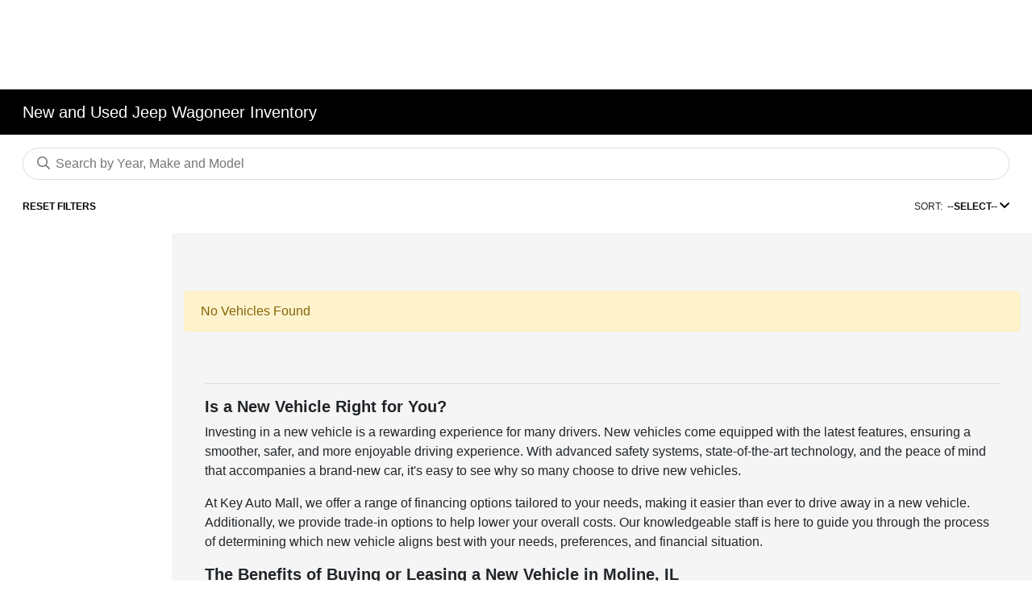

--- FILE ---
content_type: application/javascript
request_url: https://prod.cdn.secureoffersites.com/dist/p552/vue3/js/header.js
body_size: 248291
content:
/*! For license information please see header.js.LICENSE.txt */
(()=>{var __webpack_modules__={1130(e,t,n){"use strict";n.d(t,{zN:()=>o});var i=n(4255);const a=(0,n(10810).nY)("drseventsstore",{state:()=>({mostRecentDrsActivity:"",drsProgramCodes:""}),actions:{saveDrsProgramCodes(e){this.mostRecentDrsActivity=e;try{let t=[];this.drsProgramCodes?(t=this.drsProgramCodes.split("|"),t.some(t=>t===e)||t.push(e)):t.push(e),this.drsProgramCodes=t.join("|")}catch(e){console.log(e)}}}});function o(e,t=""){let n=i.j.getDealerObject();n&&"function"==typeof n.getDrsEvent&&(e&&n.getDrsEvent(e,t),t&&(a().saveDrsProgramCodes(t),function(e){let t="";const n=`; ${document.cookie}`.split("; drsactivitieslist=");2===n.length&&(t=n.pop().split(";").shift());let i=[];t?(i=t.split("|"),i.some(t=>t.toString()===e.toString())||i.push(e)):i.push(e);let a=i.join("|");document.cookie=`drsactivitieslist=${a};path=/`,document.cookie=`recentdrsactivity=${e};path=/`}(t)))}},1542(e,t,n){"use strict";function i(){const e=window.navigator?.userAgent?.toLowerCase();return(window.crawlerBots?.split("|")||["bot","AdsBot-Google","AdsBot-Google-Mobile","bingbot"]).filter(t=>{if(t&&e.includes(t.toLowerCase()))return t}).length>0}n.d(t,{Eh:()=>i})},2435(e,t,n){"use strict";n.d(t,{UR:()=>o}),n(61317);var i=n(65688),a=n(4255);n(21403);const o=(e,t,n,o="")=>{(0,i.IP)(e,t,n,o);let r=a.j.getDealerObject();r&&"function"==typeof r.fireClickToCallEvent&&r.fireClickToCallEvent(e,t,n)}},2515(e,t,n){"use strict";n.d(t,{$s:()=>k,C$:()=>ge,Dw:()=>Pt,E4:()=>fe,Li:()=>K,MK:()=>pe,N:()=>H,O3:()=>J,S8:()=>Ee,Ys:()=>Dn,al:()=>un,h:()=>Pn,j7:()=>X,l3:()=>Q,mc:()=>gn,r8:()=>De,rl:()=>Pe,u4:()=>Ie});var i=n(90033);const a=Symbol(""),o=Symbol(""),r=Symbol(""),s=Symbol(""),c=Symbol(""),l=Symbol(""),d=Symbol(""),u=Symbol(""),h=Symbol(""),p=Symbol(""),m=Symbol(""),w=Symbol(""),f=Symbol(""),g=Symbol(""),y=Symbol(""),v=Symbol(""),_=Symbol(""),b=Symbol(""),C=Symbol(""),T=Symbol(""),S=Symbol(""),k=Symbol(""),L=Symbol(""),P=Symbol(""),D=Symbol(""),E=Symbol(""),I=Symbol(""),N=Symbol(""),V=Symbol(""),A=Symbol(""),M=Symbol(""),x=Symbol(""),O=Symbol(""),R=Symbol(""),F=Symbol(""),U=Symbol(""),$=Symbol(""),B=Symbol(""),q=Symbol(""),j={[a]:"Fragment",[o]:"Teleport",[r]:"Suspense",[s]:"KeepAlive",[c]:"BaseTransition",[l]:"openBlock",[d]:"createBlock",[u]:"createElementBlock",[h]:"createVNode",[p]:"createElementVNode",[m]:"createCommentVNode",[w]:"createTextVNode",[f]:"createStaticVNode",[g]:"resolveComponent",[y]:"resolveDynamicComponent",[v]:"resolveDirective",[_]:"resolveFilter",[b]:"withDirectives",[C]:"renderList",[T]:"renderSlot",[S]:"createSlots",[k]:"toDisplayString",[L]:"mergeProps",[P]:"normalizeClass",[D]:"normalizeStyle",[E]:"normalizeProps",[I]:"guardReactiveProps",[N]:"toHandlers",[V]:"camelize",[A]:"capitalize",[M]:"toHandlerKey",[x]:"setBlockTracking",[O]:"pushScopeId",[R]:"popScopeId",[F]:"withCtx",[U]:"unref",[$]:"isRef",[B]:"withMemo",[q]:"isMemoSame"};function H(e){Object.getOwnPropertySymbols(e).forEach(t=>{j[t]=e[t]})}const G={start:{line:1,column:1,offset:0},end:{line:1,column:1,offset:0},source:""};function Y(e,t,n,i,a,o,r,s=!1,c=!1,d=!1,u=G){return e&&(s?(e.helper(l),e.helper(ne(e.inSSR,d))):e.helper(te(e.inSSR,d)),r&&e.helper(b)),{type:13,tag:t,props:n,children:i,patchFlag:a,dynamicProps:o,directives:r,isBlock:s,disableTracking:c,isComponent:d,loc:u}}function W(e,t=G){return{type:17,loc:t,elements:e}}function z(e,t=G){return{type:15,loc:t,properties:e}}function K(e,t){return{type:16,loc:G,key:(0,i.Kg)(e)?X(e,!0):e,value:t}}function X(e,t=!1,n=G,i=0){return{type:4,loc:n,content:e,isStatic:t,constType:t?3:i}}function J(e,t=G){return{type:8,loc:t,children:e}}function Q(e,t=[],n=G){return{type:14,loc:n,callee:e,arguments:t}}function Z(e,t=void 0,n=!1,i=!1,a=G){return{type:18,params:e,returns:t,newline:n,isSlot:i,loc:a}}function ee(e,t,n,i=!0){return{type:19,test:e,consequent:t,alternate:n,newline:i,loc:G}}function te(e,t){return e||t?h:p}function ne(e,t){return e||t?d:u}function ie(e,{helper:t,removeHelper:n,inSSR:i}){e.isBlock||(e.isBlock=!0,n(te(i,e.isComponent)),t(l),t(ne(i,e.isComponent)))}const ae=new Uint8Array([123,123]),oe=new Uint8Array([125,125]);function re(e){return e>=97&&e<=122||e>=65&&e<=90}function se(e){return 32===e||10===e||9===e||12===e||13===e}function ce(e){return 47===e||62===e||se(e)}function le(e){const t=new Uint8Array(e.length);for(let n=0;n<e.length;n++)t[n]=e.charCodeAt(n);return t}const de={Cdata:new Uint8Array([67,68,65,84,65,91]),CdataEnd:new Uint8Array([93,93,62]),CommentEnd:new Uint8Array([45,45,62]),ScriptEnd:new Uint8Array([60,47,115,99,114,105,112,116]),StyleEnd:new Uint8Array([60,47,115,116,121,108,101]),TitleEnd:new Uint8Array([60,47,116,105,116,108,101]),TextareaEnd:new Uint8Array([60,47,116,101,120,116,97,114,101,97])};function ue(e,{compatConfig:t}){const n=t&&t[e];return"MODE"===e?n||3:n}function he(e,t){const n=ue("MODE",t),i=ue(e,t);return 3===n?!0===i:!1!==i}function pe(e,t,n,...i){return he(e,t)}function me(e){throw e}function we(e){}function fe(e,t,n,i){const a=new SyntaxError(String(`https://vuejs.org/error-reference/#compiler-${e}`));return a.code=e,a.loc=t,a}const ge=e=>4===e.type&&e.isStatic;function ye(e){switch(e){case"Teleport":case"teleport":return o;case"Suspense":case"suspense":return r;case"KeepAlive":case"keep-alive":return s;case"BaseTransition":case"base-transition":return c}}const ve=/^$|^\d|[^\$\w\xA0-\uFFFF]/,_e=e=>!ve.test(e),be=/[A-Za-z_$\xA0-\uFFFF]/,Ce=/[\.\?\w$\xA0-\uFFFF]/,Te=/\s+[.[]\s*|\s*[.[]\s+/g,Se=e=>4===e.type?e.content:e.loc.source,ke=e=>{const t=Se(e).trim().replace(Te,e=>e.trim());let n=0,i=[],a=0,o=0,r=null;for(let e=0;e<t.length;e++){const s=t.charAt(e);switch(n){case 0:if("["===s)i.push(n),n=1,a++;else if("("===s)i.push(n),n=2,o++;else if(!(0===e?be:Ce).test(s))return!1;break;case 1:"'"===s||'"'===s||"`"===s?(i.push(n),n=3,r=s):"["===s?a++:"]"===s&&(--a||(n=i.pop()));break;case 2:if("'"===s||'"'===s||"`"===s)i.push(n),n=3,r=s;else if("("===s)o++;else if(")"===s){if(e===t.length-1)return!1;--o||(n=i.pop())}break;case 3:s===r&&(n=i.pop(),r=null)}}return!a&&!o},Le=/^\s*(?:async\s*)?(?:\([^)]*?\)|[\w$_]+)\s*(?::[^=]+)?=>|^\s*(?:async\s+)?function(?:\s+[\w$]+)?\s*\(/;function Pe(e,t,n=!1){for(let a=0;a<e.props.length;a++){const o=e.props[a];if(7===o.type&&(n||o.exp)&&((0,i.Kg)(t)?o.name===t:t.test(o.name)))return o}}function De(e,t,n=!1,i=!1){for(let a=0;a<e.props.length;a++){const o=e.props[a];if(6===o.type){if(n)continue;if(o.name===t&&(o.value||i))return o}else if("bind"===o.name&&(o.exp||i)&&Ee(o.arg,t))return o}}function Ee(e,t){return!(!e||!ge(e)||e.content!==t)}function Ie(e){return e.props.some(e=>!(7!==e.type||"bind"!==e.name||e.arg&&4===e.arg.type&&e.arg.isStatic))}function Ne(e){return 5===e.type||2===e.type}function Ve(e){return 7===e.type&&"pre"===e.name}function Ae(e){return 7===e.type&&"slot"===e.name}function Me(e){return 1===e.type&&3===e.tagType}function xe(e){return 1===e.type&&2===e.tagType}const Oe=new Set([E,I]);function Re(e,t=[]){if(e&&!(0,i.Kg)(e)&&14===e.type){const n=e.callee;if(!(0,i.Kg)(n)&&Oe.has(n))return Re(e.arguments[0],t.concat(e))}return[e,t]}function Fe(e,t,n){let a,o,r=13===e.type?e.props:e.arguments[2],s=[];if(r&&!(0,i.Kg)(r)&&14===r.type){const e=Re(r);r=e[0],s=e[1],o=s[s.length-1]}if(null==r||(0,i.Kg)(r))a=z([t]);else if(14===r.type){const e=r.arguments[0];(0,i.Kg)(e)||15!==e.type?r.callee===N?a=Q(n.helper(L),[z([t]),r]):r.arguments.unshift(z([t])):Ue(t,e)||e.properties.unshift(t),!a&&(a=r)}else 15===r.type?(Ue(t,r)||r.properties.unshift(t),a=r):(a=Q(n.helper(L),[z([t]),r]),o&&o.callee===I&&(o=s[s.length-2]));13===e.type?o?o.arguments[0]=a:e.props=a:o?o.arguments[0]=a:e.arguments[2]=a}function Ue(e,t){let n=!1;if(4===e.key.type){const i=e.key.content;n=t.properties.some(e=>4===e.key.type&&e.key.content===i)}return n}function $e(e,t){return`_${t}_${e.replace(/[^\w]/g,(t,n)=>"-"===t?"_":e.charCodeAt(n).toString())}`}const Be=/([\s\S]*?)\s+(?:in|of)\s+(\S[\s\S]*)/;function qe(e){for(let t=0;t<e.length;t++)if(!se(e.charCodeAt(t)))return!1;return!0}function je(e){return 2===e.type&&qe(e.content)||12===e.type&&je(e.content)}function He(e){return 3===e.type||je(e)}const Ge={parseMode:"base",ns:0,delimiters:["{{","}}"],getNamespace:()=>0,isVoidTag:i.NO,isPreTag:i.NO,isIgnoreNewlineTag:i.NO,isCustomElement:i.NO,onError:me,onWarn:we,comments:!1,prefixIdentifiers:!1};let Ye=Ge,We=null,ze="",Ke=null,Xe=null,Je="",Qe=-1,Ze=-1,et=0,tt=!1,nt=null;const it=[],at=new class{constructor(e,t){this.stack=e,this.cbs=t,this.state=1,this.buffer="",this.sectionStart=0,this.index=0,this.entityStart=0,this.baseState=1,this.inRCDATA=!1,this.inXML=!1,this.inVPre=!1,this.newlines=[],this.mode=0,this.delimiterOpen=ae,this.delimiterClose=oe,this.delimiterIndex=-1,this.currentSequence=void 0,this.sequenceIndex=0}get inSFCRoot(){return 2===this.mode&&0===this.stack.length}reset(){this.state=1,this.mode=0,this.buffer="",this.sectionStart=0,this.index=0,this.baseState=1,this.inRCDATA=!1,this.currentSequence=void 0,this.newlines.length=0,this.delimiterOpen=ae,this.delimiterClose=oe}getPos(e){let t=1,n=e+1;const i=this.newlines.length;let a=-1;if(i>100){let t=-1,n=i;for(;t+1<n;){const i=t+n>>>1;this.newlines[i]<e?t=i:n=i}a=t}else for(let t=i-1;t>=0;t--)if(e>this.newlines[t]){a=t;break}return a>=0&&(t=a+2,n=e-this.newlines[a]),{column:n,line:t,offset:e}}peek(){return this.buffer.charCodeAt(this.index+1)}stateText(e){60===e?(this.index>this.sectionStart&&this.cbs.ontext(this.sectionStart,this.index),this.state=5,this.sectionStart=this.index):this.inVPre||e!==this.delimiterOpen[0]||(this.state=2,this.delimiterIndex=0,this.stateInterpolationOpen(e))}stateInterpolationOpen(e){if(e===this.delimiterOpen[this.delimiterIndex])if(this.delimiterIndex===this.delimiterOpen.length-1){const e=this.index+1-this.delimiterOpen.length;e>this.sectionStart&&this.cbs.ontext(this.sectionStart,e),this.state=3,this.sectionStart=e}else this.delimiterIndex++;else this.inRCDATA?(this.state=32,this.stateInRCDATA(e)):(this.state=1,this.stateText(e))}stateInterpolation(e){e===this.delimiterClose[0]&&(this.state=4,this.delimiterIndex=0,this.stateInterpolationClose(e))}stateInterpolationClose(e){e===this.delimiterClose[this.delimiterIndex]?this.delimiterIndex===this.delimiterClose.length-1?(this.cbs.oninterpolation(this.sectionStart,this.index+1),this.inRCDATA?this.state=32:this.state=1,this.sectionStart=this.index+1):this.delimiterIndex++:(this.state=3,this.stateInterpolation(e))}stateSpecialStartSequence(e){const t=this.sequenceIndex===this.currentSequence.length;if(t?ce(e):(32|e)===this.currentSequence[this.sequenceIndex]){if(!t)return void this.sequenceIndex++}else this.inRCDATA=!1;this.sequenceIndex=0,this.state=6,this.stateInTagName(e)}stateInRCDATA(e){if(this.sequenceIndex===this.currentSequence.length){if(62===e||se(e)){const t=this.index-this.currentSequence.length;if(this.sectionStart<t){const e=this.index;this.index=t,this.cbs.ontext(this.sectionStart,t),this.index=e}return this.sectionStart=t+2,this.stateInClosingTagName(e),void(this.inRCDATA=!1)}this.sequenceIndex=0}(32|e)===this.currentSequence[this.sequenceIndex]?this.sequenceIndex+=1:0===this.sequenceIndex?this.currentSequence===de.TitleEnd||this.currentSequence===de.TextareaEnd&&!this.inSFCRoot?this.inVPre||e!==this.delimiterOpen[0]||(this.state=2,this.delimiterIndex=0,this.stateInterpolationOpen(e)):this.fastForwardTo(60)&&(this.sequenceIndex=1):this.sequenceIndex=Number(60===e)}stateCDATASequence(e){e===de.Cdata[this.sequenceIndex]?++this.sequenceIndex===de.Cdata.length&&(this.state=28,this.currentSequence=de.CdataEnd,this.sequenceIndex=0,this.sectionStart=this.index+1):(this.sequenceIndex=0,this.state=23,this.stateInDeclaration(e))}fastForwardTo(e){for(;++this.index<this.buffer.length;){const t=this.buffer.charCodeAt(this.index);if(10===t&&this.newlines.push(this.index),t===e)return!0}return this.index=this.buffer.length-1,!1}stateInCommentLike(e){e===this.currentSequence[this.sequenceIndex]?++this.sequenceIndex===this.currentSequence.length&&(this.currentSequence===de.CdataEnd?this.cbs.oncdata(this.sectionStart,this.index-2):this.cbs.oncomment(this.sectionStart,this.index-2),this.sequenceIndex=0,this.sectionStart=this.index+1,this.state=1):0===this.sequenceIndex?this.fastForwardTo(this.currentSequence[0])&&(this.sequenceIndex=1):e!==this.currentSequence[this.sequenceIndex-1]&&(this.sequenceIndex=0)}startSpecial(e,t){this.enterRCDATA(e,t),this.state=31}enterRCDATA(e,t){this.inRCDATA=!0,this.currentSequence=e,this.sequenceIndex=t}stateBeforeTagName(e){33===e?(this.state=22,this.sectionStart=this.index+1):63===e?(this.state=24,this.sectionStart=this.index+1):re(e)?(this.sectionStart=this.index,0===this.mode?this.state=6:this.inSFCRoot?this.state=34:this.inXML?this.state=6:this.state=116===e?30:115===e?29:6):47===e?this.state=8:(this.state=1,this.stateText(e))}stateInTagName(e){ce(e)&&this.handleTagName(e)}stateInSFCRootTagName(e){if(ce(e)){const t=this.buffer.slice(this.sectionStart,this.index);"template"!==t&&this.enterRCDATA(le("</"+t),0),this.handleTagName(e)}}handleTagName(e){this.cbs.onopentagname(this.sectionStart,this.index),this.sectionStart=-1,this.state=11,this.stateBeforeAttrName(e)}stateBeforeClosingTagName(e){se(e)||(62===e?(this.state=1,this.sectionStart=this.index+1):(this.state=re(e)?9:27,this.sectionStart=this.index))}stateInClosingTagName(e){(62===e||se(e))&&(this.cbs.onclosetag(this.sectionStart,this.index),this.sectionStart=-1,this.state=10,this.stateAfterClosingTagName(e))}stateAfterClosingTagName(e){62===e&&(this.state=1,this.sectionStart=this.index+1)}stateBeforeAttrName(e){62===e?(this.cbs.onopentagend(this.index),this.inRCDATA?this.state=32:this.state=1,this.sectionStart=this.index+1):47===e?this.state=7:60===e&&47===this.peek()?(this.cbs.onopentagend(this.index),this.state=5,this.sectionStart=this.index):se(e)||this.handleAttrStart(e)}handleAttrStart(e){118===e&&45===this.peek()?(this.state=13,this.sectionStart=this.index):46===e||58===e||64===e||35===e?(this.cbs.ondirname(this.index,this.index+1),this.state=14,this.sectionStart=this.index+1):(this.state=12,this.sectionStart=this.index)}stateInSelfClosingTag(e){62===e?(this.cbs.onselfclosingtag(this.index),this.state=1,this.sectionStart=this.index+1,this.inRCDATA=!1):se(e)||(this.state=11,this.stateBeforeAttrName(e))}stateInAttrName(e){(61===e||ce(e))&&(this.cbs.onattribname(this.sectionStart,this.index),this.handleAttrNameEnd(e))}stateInDirName(e){61===e||ce(e)?(this.cbs.ondirname(this.sectionStart,this.index),this.handleAttrNameEnd(e)):58===e?(this.cbs.ondirname(this.sectionStart,this.index),this.state=14,this.sectionStart=this.index+1):46===e&&(this.cbs.ondirname(this.sectionStart,this.index),this.state=16,this.sectionStart=this.index+1)}stateInDirArg(e){61===e||ce(e)?(this.cbs.ondirarg(this.sectionStart,this.index),this.handleAttrNameEnd(e)):91===e?this.state=15:46===e&&(this.cbs.ondirarg(this.sectionStart,this.index),this.state=16,this.sectionStart=this.index+1)}stateInDynamicDirArg(e){93===e?this.state=14:(61===e||ce(e))&&(this.cbs.ondirarg(this.sectionStart,this.index+1),this.handleAttrNameEnd(e))}stateInDirModifier(e){61===e||ce(e)?(this.cbs.ondirmodifier(this.sectionStart,this.index),this.handleAttrNameEnd(e)):46===e&&(this.cbs.ondirmodifier(this.sectionStart,this.index),this.sectionStart=this.index+1)}handleAttrNameEnd(e){this.sectionStart=this.index,this.state=17,this.cbs.onattribnameend(this.index),this.stateAfterAttrName(e)}stateAfterAttrName(e){61===e?this.state=18:47===e||62===e?(this.cbs.onattribend(0,this.sectionStart),this.sectionStart=-1,this.state=11,this.stateBeforeAttrName(e)):se(e)||(this.cbs.onattribend(0,this.sectionStart),this.handleAttrStart(e))}stateBeforeAttrValue(e){34===e?(this.state=19,this.sectionStart=this.index+1):39===e?(this.state=20,this.sectionStart=this.index+1):se(e)||(this.sectionStart=this.index,this.state=21,this.stateInAttrValueNoQuotes(e))}handleInAttrValue(e,t){(e===t||this.fastForwardTo(t))&&(this.cbs.onattribdata(this.sectionStart,this.index),this.sectionStart=-1,this.cbs.onattribend(34===t?3:2,this.index+1),this.state=11)}stateInAttrValueDoubleQuotes(e){this.handleInAttrValue(e,34)}stateInAttrValueSingleQuotes(e){this.handleInAttrValue(e,39)}stateInAttrValueNoQuotes(e){se(e)||62===e?(this.cbs.onattribdata(this.sectionStart,this.index),this.sectionStart=-1,this.cbs.onattribend(1,this.index),this.state=11,this.stateBeforeAttrName(e)):39!==e&&60!==e&&61!==e&&96!==e||this.cbs.onerr(18,this.index)}stateBeforeDeclaration(e){91===e?(this.state=26,this.sequenceIndex=0):this.state=45===e?25:23}stateInDeclaration(e){(62===e||this.fastForwardTo(62))&&(this.state=1,this.sectionStart=this.index+1)}stateInProcessingInstruction(e){(62===e||this.fastForwardTo(62))&&(this.cbs.onprocessinginstruction(this.sectionStart,this.index),this.state=1,this.sectionStart=this.index+1)}stateBeforeComment(e){45===e?(this.state=28,this.currentSequence=de.CommentEnd,this.sequenceIndex=2,this.sectionStart=this.index+1):this.state=23}stateInSpecialComment(e){(62===e||this.fastForwardTo(62))&&(this.cbs.oncomment(this.sectionStart,this.index),this.state=1,this.sectionStart=this.index+1)}stateBeforeSpecialS(e){e===de.ScriptEnd[3]?this.startSpecial(de.ScriptEnd,4):e===de.StyleEnd[3]?this.startSpecial(de.StyleEnd,4):(this.state=6,this.stateInTagName(e))}stateBeforeSpecialT(e){e===de.TitleEnd[3]?this.startSpecial(de.TitleEnd,4):e===de.TextareaEnd[3]?this.startSpecial(de.TextareaEnd,4):(this.state=6,this.stateInTagName(e))}startEntity(){}stateInEntity(){}parse(e){for(this.buffer=e;this.index<this.buffer.length;){const e=this.buffer.charCodeAt(this.index);switch(10===e&&33!==this.state&&this.newlines.push(this.index),this.state){case 1:this.stateText(e);break;case 2:this.stateInterpolationOpen(e);break;case 3:this.stateInterpolation(e);break;case 4:this.stateInterpolationClose(e);break;case 31:this.stateSpecialStartSequence(e);break;case 32:this.stateInRCDATA(e);break;case 26:this.stateCDATASequence(e);break;case 19:this.stateInAttrValueDoubleQuotes(e);break;case 12:this.stateInAttrName(e);break;case 13:this.stateInDirName(e);break;case 14:this.stateInDirArg(e);break;case 15:this.stateInDynamicDirArg(e);break;case 16:this.stateInDirModifier(e);break;case 28:this.stateInCommentLike(e);break;case 27:this.stateInSpecialComment(e);break;case 11:this.stateBeforeAttrName(e);break;case 6:this.stateInTagName(e);break;case 34:this.stateInSFCRootTagName(e);break;case 9:this.stateInClosingTagName(e);break;case 5:this.stateBeforeTagName(e);break;case 17:this.stateAfterAttrName(e);break;case 20:this.stateInAttrValueSingleQuotes(e);break;case 18:this.stateBeforeAttrValue(e);break;case 8:this.stateBeforeClosingTagName(e);break;case 10:this.stateAfterClosingTagName(e);break;case 29:this.stateBeforeSpecialS(e);break;case 30:this.stateBeforeSpecialT(e);break;case 21:this.stateInAttrValueNoQuotes(e);break;case 7:this.stateInSelfClosingTag(e);break;case 23:this.stateInDeclaration(e);break;case 22:this.stateBeforeDeclaration(e);break;case 25:this.stateBeforeComment(e);break;case 24:this.stateInProcessingInstruction(e);break;case 33:this.stateInEntity()}this.index++}this.cleanup(),this.finish()}cleanup(){this.sectionStart!==this.index&&(1===this.state||32===this.state&&0===this.sequenceIndex?(this.cbs.ontext(this.sectionStart,this.index),this.sectionStart=this.index):19!==this.state&&20!==this.state&&21!==this.state||(this.cbs.onattribdata(this.sectionStart,this.index),this.sectionStart=this.index))}finish(){this.handleTrailingData(),this.cbs.onend()}handleTrailingData(){const e=this.buffer.length;this.sectionStart>=e||(28===this.state?this.currentSequence===de.CdataEnd?this.cbs.oncdata(this.sectionStart,e):this.cbs.oncomment(this.sectionStart,e):6===this.state||11===this.state||18===this.state||17===this.state||12===this.state||13===this.state||14===this.state||15===this.state||16===this.state||20===this.state||19===this.state||21===this.state||9===this.state||this.cbs.ontext(this.sectionStart,e))}emitCodePoint(e,t){}}(it,{onerr:Tt,ontext(e,t){lt(st(e,t),e,t)},ontextentity(e,t,n){lt(e,t,n)},oninterpolation(e,t){if(tt)return lt(st(e,t),e,t);let n=e+at.delimiterOpen.length,i=t-at.delimiterClose.length;for(;se(ze.charCodeAt(n));)n++;for(;se(ze.charCodeAt(i-1));)i--;let a=st(n,i);a.includes("&")&&(a=Ye.decodeEntities(a,!1)),yt({type:5,content:Ct(a,!1,vt(n,i)),loc:vt(e,t)})},onopentagname(e,t){const n=st(e,t);Ke={type:1,tag:n,ns:Ye.getNamespace(n,it[0],Ye.ns),tagType:0,props:[],children:[],loc:vt(e-1,t),codegenNode:void 0}},onopentagend(e){ct(e)},onclosetag(e,t){const n=st(e,t);if(!Ye.isVoidTag(n)){let i=!1;for(let e=0;e<it.length;e++)if(it[e].tag.toLowerCase()===n.toLowerCase()){i=!0,e>0&&Tt(24,it[0].loc.start.offset);for(let n=0;n<=e;n++)dt(it.shift(),t,n<e);break}i||Tt(23,ut(e,60))}},onselfclosingtag(e){const t=Ke.tag;Ke.isSelfClosing=!0,ct(e),it[0]&&it[0].tag===t&&dt(it.shift(),e)},onattribname(e,t){Xe={type:6,name:st(e,t),nameLoc:vt(e,t),value:void 0,loc:vt(e)}},ondirname(e,t){const n=st(e,t),i="."===n||":"===n?"bind":"@"===n?"on":"#"===n?"slot":n.slice(2);if(tt||""!==i||Tt(26,e),tt||""===i)Xe={type:6,name:n,nameLoc:vt(e,t),value:void 0,loc:vt(e)};else if(Xe={type:7,name:i,rawName:n,exp:void 0,arg:void 0,modifiers:"."===n?[X("prop")]:[],loc:vt(e)},"pre"===i){tt=at.inVPre=!0,nt=Ke;const e=Ke.props;for(let t=0;t<e.length;t++)7===e[t].type&&(e[t]=bt(e[t]))}},ondirarg(e,t){if(e===t)return;const n=st(e,t);if(tt&&!Ve(Xe))Xe.name+=n,_t(Xe.nameLoc,t);else{const i="["!==n[0];Xe.arg=Ct(i?n:n.slice(1,-1),i,vt(e,t),i?3:0)}},ondirmodifier(e,t){const n=st(e,t);if(tt&&!Ve(Xe))Xe.name+="."+n,_t(Xe.nameLoc,t);else if("slot"===Xe.name){const e=Xe.arg;e&&(e.content+="."+n,_t(e.loc,t))}else{const i=X(n,!0,vt(e,t));Xe.modifiers.push(i)}},onattribdata(e,t){Je+=st(e,t),Qe<0&&(Qe=e),Ze=t},onattribentity(e,t,n){Je+=e,Qe<0&&(Qe=t),Ze=n},onattribnameend(e){const t=Xe.loc.start.offset,n=st(t,e);7===Xe.type&&(Xe.rawName=n),Ke.props.some(e=>(7===e.type?e.rawName:e.name)===n)&&Tt(2,t)},onattribend(e,t){if(Ke&&Xe){if(_t(Xe.loc,t),0!==e)if(Je.includes("&")&&(Je=Ye.decodeEntities(Je,!0)),6===Xe.type)"class"===Xe.name&&(Je=gt(Je).trim()),1!==e||Je||Tt(13,t),Xe.value={type:2,content:Je,loc:1===e?vt(Qe,Ze):vt(Qe-1,Ze+1)},at.inSFCRoot&&"template"===Ke.tag&&"lang"===Xe.name&&Je&&"html"!==Je&&at.enterRCDATA(le("</template"),0);else{let e=0;Xe.exp=Ct(Je,!1,vt(Qe,Ze),0,e),"for"===Xe.name&&(Xe.forParseResult=function(e){const t=e.loc,n=e.content,i=n.match(Be);if(!i)return;const[,a,o]=i,r=(e,n,i=!1)=>{const a=t.start.offset+n;return Ct(e,!1,vt(a,a+e.length),0,i?1:0)},s={source:r(o.trim(),n.indexOf(o,a.length)),value:void 0,key:void 0,index:void 0,finalized:!1};let c=a.trim().replace(rt,"").trim();const l=a.indexOf(c),d=c.match(ot);if(d){c=c.replace(ot,"").trim();const e=d[1].trim();let t;if(e&&(t=n.indexOf(e,l+c.length),s.key=r(e,t,!0)),d[2]){const i=d[2].trim();i&&(s.index=r(i,n.indexOf(i,s.key?t+e.length:l+c.length),!0))}}return c&&(s.value=r(c,l,!0)),s}(Xe.exp));let t=-1;"bind"===Xe.name&&(t=Xe.modifiers.findIndex(e=>"sync"===e.content))>-1&&pe("COMPILER_V_BIND_SYNC",Ye,Xe.loc,Xe.arg.loc.source)&&(Xe.name="model",Xe.modifiers.splice(t,1))}7===Xe.type&&"pre"===Xe.name||Ke.props.push(Xe)}Je="",Qe=Ze=-1},oncomment(e,t){Ye.comments&&yt({type:3,content:st(e,t),loc:vt(e-4,t+3)})},onend(){const e=ze.length;for(let t=0;t<it.length;t++)dt(it[t],e-1),Tt(24,it[t].loc.start.offset)},oncdata(e,t){0!==it[0].ns?lt(st(e,t),e,t):Tt(1,e-9)},onprocessinginstruction(e){0===(it[0]?it[0].ns:Ye.ns)&&Tt(21,e-1)}}),ot=/,([^,\}\]]*)(?:,([^,\}\]]*))?$/,rt=/^\(|\)$/g;function st(e,t){return ze.slice(e,t)}function ct(e){at.inSFCRoot&&(Ke.innerLoc=vt(e+1,e+1)),yt(Ke);const{tag:t,ns:n}=Ke;0===n&&Ye.isPreTag(t)&&et++,Ye.isVoidTag(t)?dt(Ke,e):(it.unshift(Ke),1!==n&&2!==n||(at.inXML=!0)),Ke=null}function lt(e,t,n){{const t=it[0]&&it[0].tag;"script"!==t&&"style"!==t&&e.includes("&")&&(e=Ye.decodeEntities(e,!1))}const i=it[0]||We,a=i.children[i.children.length-1];a&&2===a.type?(a.content+=e,_t(a.loc,n)):i.children.push({type:2,content:e,loc:vt(t,n)})}function dt(e,t,n=!1){_t(e.loc,n?ut(t,60):function(e){let t=e;for(;62!==ze.charCodeAt(t)&&t<ze.length-1;)t++;return t}(t)+1),at.inSFCRoot&&(e.children.length?e.innerLoc.end=(0,i.X$)({},e.children[e.children.length-1].loc.end):e.innerLoc.end=(0,i.X$)({},e.innerLoc.start),e.innerLoc.source=st(e.innerLoc.start.offset,e.innerLoc.end.offset));const{tag:a,ns:o,children:r}=e;if(tt||("slot"===a?e.tagType=2:pt(e)?e.tagType=3:function({tag:e,props:t}){if(Ye.isCustomElement(e))return!1;if("component"===e||(n=e.charCodeAt(0))>64&&n<91||ye(e)||Ye.isBuiltInComponent&&Ye.isBuiltInComponent(e)||Ye.isNativeTag&&!Ye.isNativeTag(e))return!0;var n;for(let e=0;e<t.length;e++){const n=t[e];if(6===n.type){if("is"===n.name&&n.value){if(n.value.content.startsWith("vue:"))return!0;if(pe("COMPILER_IS_ON_ELEMENT",Ye,n.loc))return!0}}else if("bind"===n.name&&Ee(n.arg,"is")&&pe("COMPILER_IS_ON_ELEMENT",Ye,n.loc))return!0}return!1}(e)&&(e.tagType=1)),at.inRCDATA||(e.children=wt(r)),0===o&&Ye.isIgnoreNewlineTag(a)){const e=r[0];e&&2===e.type&&(e.content=e.content.replace(/^\r?\n/,""))}0===o&&Ye.isPreTag(a)&&et--,nt===e&&(tt=at.inVPre=!1,nt=null),at.inXML&&0===(it[0]?it[0].ns:Ye.ns)&&(at.inXML=!1);{const t=e.props;if(!at.inSFCRoot&&he("COMPILER_NATIVE_TEMPLATE",Ye)&&"template"===e.tag&&!pt(e)){const t=it[0]||We,n=t.children.indexOf(e);t.children.splice(n,1,...e.children)}const n=t.find(e=>6===e.type&&"inline-template"===e.name);n&&pe("COMPILER_INLINE_TEMPLATE",Ye,n.loc)&&e.children.length&&(n.value={type:2,content:st(e.children[0].loc.start.offset,e.children[e.children.length-1].loc.end.offset),loc:n.loc})}}function ut(e,t){let n=e;for(;ze.charCodeAt(n)!==t&&n>=0;)n--;return n}const ht=new Set(["if","else","else-if","for","slot"]);function pt({tag:e,props:t}){if("template"===e)for(let e=0;e<t.length;e++)if(7===t[e].type&&ht.has(t[e].name))return!0;return!1}const mt=/\r\n/g;function wt(e){const t="preserve"!==Ye.whitespace;let n=!1;for(let i=0;i<e.length;i++){const a=e[i];if(2===a.type)if(et)a.content=a.content.replace(mt,"\n");else if(qe(a.content)){const o=e[i-1]&&e[i-1].type,r=e[i+1]&&e[i+1].type;!o||!r||t&&(3===o&&(3===r||1===r)||1===o&&(3===r||1===r&&ft(a.content)))?(n=!0,e[i]=null):a.content=" "}else t&&(a.content=gt(a.content))}return n?e.filter(Boolean):e}function ft(e){for(let t=0;t<e.length;t++){const n=e.charCodeAt(t);if(10===n||13===n)return!0}return!1}function gt(e){let t="",n=!1;for(let i=0;i<e.length;i++)se(e.charCodeAt(i))?n||(t+=" ",n=!0):(t+=e[i],n=!1);return t}function yt(e){(it[0]||We).children.push(e)}function vt(e,t){return{start:at.getPos(e),end:null==t?t:at.getPos(t),source:null==t?t:st(e,t)}}function _t(e,t){e.end=at.getPos(t),e.source=st(e.start.offset,t)}function bt(e){const t={type:6,name:e.rawName,nameLoc:vt(e.loc.start.offset,e.loc.start.offset+e.rawName.length),value:void 0,loc:e.loc};if(e.exp){const n=e.exp.loc;n.end.offset<e.loc.end.offset&&(n.start.offset--,n.start.column--,n.end.offset++,n.end.column++),t.value={type:2,content:e.exp.content,loc:n}}return t}function Ct(e,t=!1,n,i=0,a=0){return X(e,t,n,i)}function Tt(e,t,n){Ye.onError(fe(e,vt(t,t)))}function St(e,t){Lt(e,void 0,t,!!kt(e))}function kt(e){const t=e.children.filter(e=>3!==e.type);return 1!==t.length||1!==t[0].type||xe(t[0])?null:t[0]}function Lt(e,t,n,a=!1,o=!1){const{children:r}=e,s=[];for(let t=0;t<r.length;t++){const i=r[t];if(1===i.type&&0===i.tagType){const e=a?0:Pt(i,n);if(e>0){if(e>=2){i.codegenNode.patchFlag=-1,s.push(i);continue}}else{const e=i.codegenNode;if(13===e.type){const t=e.patchFlag;if((void 0===t||512===t||1===t)&&It(i,n)>=2){const t=Nt(i);t&&(e.props=n.hoist(t))}e.dynamicProps&&(e.dynamicProps=n.hoist(e.dynamicProps))}}}else if(12===i.type&&(a?0:Pt(i,n))>=2){14===i.codegenNode.type&&i.codegenNode.arguments.length>0&&i.codegenNode.arguments.push("-1"),s.push(i);continue}if(1===i.type){const t=1===i.tagType;t&&n.scopes.vSlot++,Lt(i,e,n,!1,o),t&&n.scopes.vSlot--}else if(11===i.type)Lt(i,e,n,1===i.children.length,!0);else if(9===i.type)for(let t=0;t<i.branches.length;t++)Lt(i.branches[t],e,n,1===i.branches[t].children.length,o)}let c=!1;if(s.length===r.length&&1===e.type)if(0===e.tagType&&e.codegenNode&&13===e.codegenNode.type&&(0,i.cy)(e.codegenNode.children))e.codegenNode.children=l(W(e.codegenNode.children)),c=!0;else if(1===e.tagType&&e.codegenNode&&13===e.codegenNode.type&&e.codegenNode.children&&!(0,i.cy)(e.codegenNode.children)&&15===e.codegenNode.children.type){const t=d(e.codegenNode,"default");t&&(t.returns=l(W(t.returns)),c=!0)}else if(3===e.tagType&&t&&1===t.type&&1===t.tagType&&t.codegenNode&&13===t.codegenNode.type&&t.codegenNode.children&&!(0,i.cy)(t.codegenNode.children)&&15===t.codegenNode.children.type){const n=Pe(e,"slot",!0),i=n&&n.arg&&d(t.codegenNode,n.arg);i&&(i.returns=l(W(i.returns)),c=!0)}if(!c)for(const e of s)e.codegenNode=n.cache(e.codegenNode);function l(e){const t=n.cache(e);return t.needArraySpread=!0,t}function d(e,t){if(e.children&&!(0,i.cy)(e.children)&&15===e.children.type){const n=e.children.properties.find(e=>e.key===t||e.key.content===t);return n&&n.value}}s.length&&n.transformHoist&&n.transformHoist(r,n,e)}function Pt(e,t){const{constantCache:n}=t;switch(e.type){case 1:if(0!==e.tagType)return 0;const a=n.get(e);if(void 0!==a)return a;const o=e.codegenNode;if(13!==o.type)return 0;if(o.isBlock&&"svg"!==e.tag&&"foreignObject"!==e.tag&&"math"!==e.tag)return 0;if(void 0===o.patchFlag){let i=3;const a=It(e,t);if(0===a)return n.set(e,0),0;a<i&&(i=a);for(let a=0;a<e.children.length;a++){const o=Pt(e.children[a],t);if(0===o)return n.set(e,0),0;o<i&&(i=o)}if(i>1)for(let a=0;a<e.props.length;a++){const o=e.props[a];if(7===o.type&&"bind"===o.name&&o.exp){const a=Pt(o.exp,t);if(0===a)return n.set(e,0),0;a<i&&(i=a)}}if(o.isBlock){for(let t=0;t<e.props.length;t++)if(7===e.props[t].type)return n.set(e,0),0;t.removeHelper(l),t.removeHelper(ne(t.inSSR,o.isComponent)),o.isBlock=!1,t.helper(te(t.inSSR,o.isComponent))}return n.set(e,i),i}return n.set(e,0),0;case 2:case 3:return 3;case 9:case 11:case 10:default:return 0;case 5:case 12:return Pt(e.content,t);case 4:return e.constType;case 8:let r=3;for(let n=0;n<e.children.length;n++){const a=e.children[n];if((0,i.Kg)(a)||(0,i.Bm)(a))continue;const o=Pt(a,t);if(0===o)return 0;o<r&&(r=o)}return r;case 20:return 2}}const Dt=new Set([P,D,E,I]);function Et(e,t){if(14===e.type&&!(0,i.Kg)(e.callee)&&Dt.has(e.callee)){const n=e.arguments[0];if(4===n.type)return Pt(n,t);if(14===n.type)return Et(n,t)}return 0}function It(e,t){let n=3;const i=Nt(e);if(i&&15===i.type){const{properties:e}=i;for(let i=0;i<e.length;i++){const{key:a,value:o}=e[i],r=Pt(a,t);if(0===r)return r;let s;if(r<n&&(n=r),s=4===o.type?Pt(o,t):14===o.type?Et(o,t):0,0===s)return s;s<n&&(n=s)}}return n}function Nt(e){const t=e.codegenNode;if(13===t.type)return t.props}function Vt(e,t){const n=function(e,{filename:t="",prefixIdentifiers:n=!1,hoistStatic:a=!1,hmr:o=!1,cacheHandlers:r=!1,nodeTransforms:s=[],directiveTransforms:c={},transformHoist:l=null,isBuiltInComponent:d=i.tE,isCustomElement:u=i.tE,expressionPlugins:h=[],scopeId:p=null,slotted:m=!0,ssr:w=!1,inSSR:f=!1,ssrCssVars:g="",bindingMetadata:y=i.MZ,inline:v=!1,isTS:_=!1,onError:b=me,onWarn:C=we,compatConfig:T}){const S=t.replace(/\?.*$/,"").match(/([^/\\]+)\.\w+$/),k={filename:t,selfName:S&&(0,i.ZH)((0,i.PT)(S[1])),prefixIdentifiers:n,hoistStatic:a,hmr:o,cacheHandlers:r,nodeTransforms:s,directiveTransforms:c,transformHoist:l,isBuiltInComponent:d,isCustomElement:u,expressionPlugins:h,scopeId:p,slotted:m,ssr:w,inSSR:f,ssrCssVars:g,bindingMetadata:y,inline:v,isTS:_,onError:b,onWarn:C,compatConfig:T,root:e,helpers:new Map,components:new Set,directives:new Set,hoists:[],imports:[],cached:[],constantCache:new WeakMap,temps:0,identifiers:Object.create(null),scopes:{vFor:0,vSlot:0,vPre:0,vOnce:0},parent:null,grandParent:null,currentNode:e,childIndex:0,inVOnce:!1,helper(e){const t=k.helpers.get(e)||0;return k.helpers.set(e,t+1),e},removeHelper(e){const t=k.helpers.get(e);if(t){const n=t-1;n?k.helpers.set(e,n):k.helpers.delete(e)}},helperString:e=>`_${j[k.helper(e)]}`,replaceNode(e){k.parent.children[k.childIndex]=k.currentNode=e},removeNode(e){const t=k.parent.children,n=e?t.indexOf(e):k.currentNode?k.childIndex:-1;e&&e!==k.currentNode?k.childIndex>n&&(k.childIndex--,k.onNodeRemoved()):(k.currentNode=null,k.onNodeRemoved()),k.parent.children.splice(n,1)},onNodeRemoved:i.tE,addIdentifiers(e){},removeIdentifiers(e){},hoist(e){(0,i.Kg)(e)&&(e=X(e)),k.hoists.push(e);const t=X(`_hoisted_${k.hoists.length}`,!1,e.loc,2);return t.hoisted=e,t},cache(e,t=!1,n=!1){const i=function(e,t,n=!1,i=!1){return{type:20,index:e,value:t,needPauseTracking:n,inVOnce:i,needArraySpread:!1,loc:G}}(k.cached.length,e,t,n);return k.cached.push(i),i}};return k.filters=new Set,k}(e,t);At(e,n),t.hoistStatic&&St(e,n),t.ssr||function(e,t){const{helper:n}=t,{children:i}=e;if(1===i.length){const n=kt(e);if(n&&n.codegenNode){const i=n.codegenNode;13===i.type&&ie(i,t),e.codegenNode=i}else e.codegenNode=i[0]}else if(i.length>1){let i=64;e.codegenNode=Y(t,n(a),void 0,e.children,i,void 0,void 0,!0,void 0,!1)}}(e,n),e.helpers=new Set([...n.helpers.keys()]),e.components=[...n.components],e.directives=[...n.directives],e.imports=n.imports,e.hoists=n.hoists,e.temps=n.temps,e.cached=n.cached,e.transformed=!0,e.filters=[...n.filters]}function At(e,t){t.currentNode=e;const{nodeTransforms:n}=t,a=[];for(let o=0;o<n.length;o++){const r=n[o](e,t);if(r&&((0,i.cy)(r)?a.push(...r):a.push(r)),!t.currentNode)return;e=t.currentNode}switch(e.type){case 3:t.ssr||t.helper(m);break;case 5:t.ssr||t.helper(k);break;case 9:for(let n=0;n<e.branches.length;n++)At(e.branches[n],t);break;case 10:case 11:case 1:case 0:!function(e,t){let n=0;const a=()=>{n--};for(;n<e.children.length;n++){const o=e.children[n];(0,i.Kg)(o)||(t.grandParent=t.parent,t.parent=e,t.childIndex=n,t.onNodeRemoved=a,At(o,t))}}(e,t)}t.currentNode=e;let o=a.length;for(;o--;)a[o]()}function Mt(e,t){const n=(0,i.Kg)(e)?t=>t===e:t=>e.test(t);return(e,i)=>{if(1===e.type){const{props:a}=e;if(3===e.tagType&&a.some(Ae))return;const o=[];for(let r=0;r<a.length;r++){const s=a[r];if(7===s.type&&n(s.name)){a.splice(r,1),r--;const n=t(e,s,i);n&&o.push(n)}}return o}}}const xt="/*@__PURE__*/",Ot=e=>`${j[e]}: _${j[e]}`;function Rt(e,t,{helper:n,push:i,newline:a,isTS:o}){const r=n("filter"===t?_:"component"===t?g:v);for(let n=0;n<e.length;n++){let s=e[n];const c=s.endsWith("__self");c&&(s=s.slice(0,-6)),i(`const ${$e(s,t)} = ${r}(${JSON.stringify(s)}${c?", true":""})${o?"!":""}`),n<e.length-1&&a()}}function Ft(e,t){const n=e.length>3||!1;t.push("["),n&&t.indent(),Ut(e,t,n),n&&t.deindent(),t.push("]")}function Ut(e,t,n=!1,a=!0){const{push:o,newline:r}=t;for(let s=0;s<e.length;s++){const c=e[s];(0,i.Kg)(c)?o(c,-3):(0,i.cy)(c)?Ft(c,t):$t(c,t),s<e.length-1&&(n?(a&&o(","),r()):a&&o(", "))}}function $t(e,t){if((0,i.Kg)(e))t.push(e,-3);else if((0,i.Bm)(e))t.push(t.helper(e));else switch(e.type){case 1:case 9:case 11:case 12:$t(e.codegenNode,t);break;case 2:!function(e,t){t.push(JSON.stringify(e.content),-3,e)}(e,t);break;case 4:Bt(e,t);break;case 5:!function(e,t){const{push:n,helper:i,pure:a}=t;a&&n(xt),n(`${i(k)}(`),$t(e.content,t),n(")")}(e,t);break;case 8:qt(e,t);break;case 3:!function(e,t){const{push:n,helper:i,pure:a}=t;a&&n(xt),n(`${i(m)}(${JSON.stringify(e.content)})`,-3,e)}(e,t);break;case 13:!function(e,t){const{push:n,helper:i,pure:a}=t,{tag:o,props:r,children:s,patchFlag:c,dynamicProps:d,directives:u,isBlock:h,disableTracking:p,isComponent:m}=e;let w;c&&(w=String(c)),u&&n(i(b)+"("),h&&n(`(${i(l)}(${p?"true":""}), `),a&&n(xt);n(i(h?ne(t.inSSR,m):te(t.inSSR,m))+"(",-2,e),Ut(function(e){let t=e.length;for(;t--&&null==e[t];);return e.slice(0,t+1).map(e=>e||"null")}([o,r,s,w,d]),t),n(")"),h&&n(")"),u&&(n(", "),$t(u,t),n(")"))}(e,t);break;case 14:!function(e,t){const{push:n,helper:a,pure:o}=t,r=(0,i.Kg)(e.callee)?e.callee:a(e.callee);o&&n(xt),n(r+"(",-2,e),Ut(e.arguments,t),n(")")}(e,t);break;case 15:!function(e,t){const{push:n,indent:i,deindent:a,newline:o}=t,{properties:r}=e;if(!r.length)return void n("{}",-2,e);const s=r.length>1||!1;n(s?"{":"{ "),s&&i();for(let e=0;e<r.length;e++){const{key:i,value:a}=r[e];jt(i,t),n(": "),$t(a,t),e<r.length-1&&(n(","),o())}s&&a(),n(s?"}":" }")}(e,t);break;case 17:!function(e,t){Ft(e.elements,t)}(e,t);break;case 18:!function(e,t){const{push:n,indent:a,deindent:o}=t,{params:r,returns:s,body:c,newline:l,isSlot:d}=e;d&&n(`_${j[F]}(`),n("(",-2,e),(0,i.cy)(r)?Ut(r,t):r&&$t(r,t),n(") => "),(l||c)&&(n("{"),a()),s?(l&&n("return "),(0,i.cy)(s)?Ft(s,t):$t(s,t)):c&&$t(c,t),(l||c)&&(o(),n("}")),d&&(e.isNonScopedSlot&&n(", undefined, true"),n(")"))}(e,t);break;case 19:!function(e,t){const{test:n,consequent:i,alternate:a,newline:o}=e,{push:r,indent:s,deindent:c,newline:l}=t;if(4===n.type){const e=!_e(n.content);e&&r("("),Bt(n,t),e&&r(")")}else r("("),$t(n,t),r(")");o&&s(),t.indentLevel++,o||r(" "),r("? "),$t(i,t),t.indentLevel--,o&&l(),o||r(" "),r(": ");const d=19===a.type;d||t.indentLevel++,$t(a,t),d||t.indentLevel--,o&&c(!0)}(e,t);break;case 20:!function(e,t){const{push:n,helper:i,indent:a,deindent:o,newline:r}=t,{needPauseTracking:s,needArraySpread:c}=e;c&&n("[...("),n(`_cache[${e.index}] || (`),s&&(a(),n(`${i(x)}(-1`),e.inVOnce&&n(", true"),n("),"),r(),n("(")),n(`_cache[${e.index}] = `),$t(e.value,t),s&&(n(`).cacheIndex = ${e.index},`),r(),n(`${i(x)}(1),`),r(),n(`_cache[${e.index}]`),o()),n(")"),c&&n(")]")}(e,t);break;case 21:Ut(e.body,t,!0,!1)}}function Bt(e,t){const{content:n,isStatic:i}=e;t.push(i?JSON.stringify(n):n,-3,e)}function qt(e,t){for(let n=0;n<e.children.length;n++){const a=e.children[n];(0,i.Kg)(a)?t.push(a,-3):$t(a,t)}}function jt(e,t){const{push:n}=t;8===e.type?(n("["),qt(e,t),n("]")):e.isStatic?n(_e(e.content)?e.content:JSON.stringify(e.content),-2,e):n(`[${e.content}]`,-3,e)}new RegExp("\\b"+"arguments,await,break,case,catch,class,const,continue,debugger,default,delete,do,else,export,extends,finally,for,function,if,import,let,new,return,super,switch,throw,try,var,void,while,with,yield".split(",").join("\\b|\\b")+"\\b");const Ht=Mt(/^(?:if|else|else-if)$/,(e,t,n)=>function(e,t,n,i){if(!("else"===t.name||t.exp&&t.exp.content.trim())){const i=t.exp?t.exp.loc:e.loc;n.onError(fe(28,t.loc)),t.exp=X("true",!1,i)}if("if"===t.name){const o=Gt(e,t),r={type:9,loc:(a=e.loc,vt(a.start.offset,a.end.offset)),branches:[o]};if(n.replaceNode(r),i)return i(r,o,!0)}else{const a=n.parent.children;let o=a.indexOf(e);for(;o-- >=-1;){const r=a[o];if(!r||!He(r)){if(r&&9===r.type){"else-if"!==t.name&&"else"!==t.name||void 0!==r.branches[r.branches.length-1].condition||n.onError(fe(30,e.loc)),n.removeNode();const a=Gt(e,t);r.branches.push(a);const o=i&&i(r,a,!1);At(a,n),o&&o(),n.currentNode=null}else n.onError(fe(30,e.loc));break}n.removeNode(r)}}var a}(e,t,n,(e,t,i)=>{const a=n.parent.children;let o=a.indexOf(e),r=0;for(;o-- >=0;){const e=a[o];e&&9===e.type&&(r+=e.branches.length)}return()=>{if(i)e.codegenNode=Yt(t,r,n);else{const i=function(e){for(;;)if(19===e.type){if(19!==e.alternate.type)return e;e=e.alternate}else 20===e.type&&(e=e.value)}(e.codegenNode);i.alternate=Yt(t,r+e.branches.length-1,n)}}}));function Gt(e,t){const n=3===e.tagType;return{type:10,loc:e.loc,condition:"else"===t.name?void 0:t.exp,children:n&&!Pe(e,"for")?e.children:[e],userKey:De(e,"key"),isTemplateIf:n}}function Yt(e,t,n){return e.condition?ee(e.condition,Wt(e,t,n),Q(n.helper(m),['""',"true"])):Wt(e,t,n)}function Wt(e,t,n){const{helper:i}=n,o=K("key",X(`${t}`,!1,G,2)),{children:r}=e,s=r[0];if(1!==r.length||1!==s.type){if(1===r.length&&11===s.type){const e=s.codegenNode;return Fe(e,o,n),e}{let t=64;return Y(n,i(a),z([o]),r,t,void 0,void 0,!0,!1,!1,e.loc)}}{const e=s.codegenNode,t=14===(c=e).type&&c.callee===B?c.arguments[1].returns:c;return 13===t.type&&ie(t,n),Fe(t,o,n),e}var c}const zt=Mt("for",(e,t,n)=>{const{helper:i,removeHelper:o}=n;return function(e,t,n,i){if(!t.exp)return void n.onError(fe(31,t.loc));const a=t.forParseResult;if(!a)return void n.onError(fe(32,t.loc));Kt(a);const{addIdentifiers:o,removeIdentifiers:r,scopes:s}=n,{source:c,value:l,key:d,index:u}=a,h={type:11,loc:t.loc,source:c,valueAlias:l,keyAlias:d,objectIndexAlias:u,parseResult:a,children:Me(e)?e.children:[e]};n.replaceNode(h),s.vFor++;const p=i&&i(h);return()=>{s.vFor--,p&&p()}}(e,t,n,t=>{const r=Q(i(C),[t.source]),s=Me(e),c=Pe(e,"memo"),d=De(e,"key",!1,!0);d&&d.type;let u=d&&(6===d.type?d.value?X(d.value.content,!0):void 0:d.exp);const h=d&&u?K("key",u):null,p=4===t.source.type&&t.source.constType>0,m=p?64:d?128:256;return t.codegenNode=Y(n,i(a),void 0,r,m,void 0,void 0,!0,!p,!1,e.loc),()=>{let d;const{children:m}=t,w=1!==m.length||1!==m[0].type,f=xe(e)?e:s&&1===e.children.length&&xe(e.children[0])?e.children[0]:null;if(f?(d=f.codegenNode,s&&h&&Fe(d,h,n)):w?d=Y(n,i(a),h?z([h]):void 0,e.children,64,void 0,void 0,!0,void 0,!1):(d=m[0].codegenNode,s&&h&&Fe(d,h,n),d.isBlock!==!p&&(d.isBlock?(o(l),o(ne(n.inSSR,d.isComponent))):o(te(n.inSSR,d.isComponent))),d.isBlock=!p,d.isBlock?(i(l),i(ne(n.inSSR,d.isComponent))):i(te(n.inSSR,d.isComponent))),c){const e=Z(Xt(t.parseResult,[X("_cached")]));e.body={type:21,body:[J(["const _memo = (",c.exp,")"]),J(["if (_cached",...u?[" && _cached.key === ",u]:[],` && ${n.helperString(q)}(_cached, _memo)) return _cached`]),J(["const _item = ",d]),X("_item.memo = _memo"),X("return _item")],loc:G},r.arguments.push(e,X("_cache"),X(String(n.cached.length))),n.cached.push(null)}else r.arguments.push(Z(Xt(t.parseResult),d,!0))}})});function Kt(e,t){e.finalized||(e.finalized=!0)}function Xt({value:e,key:t,index:n},i=[]){return function(e){let t=e.length;for(;t--&&!e[t];);return e.slice(0,t+1).map((e,t)=>e||X("_".repeat(t+1),!1))}([e,t,n,...i])}const Jt=X("undefined",!1),Qt=(e,t)=>{if(1===e.type&&(1===e.tagType||3===e.tagType)){const n=Pe(e,"slot");if(n)return n.exp,t.scopes.vSlot++,()=>{t.scopes.vSlot--}}},Zt=(e,t,n,i)=>Z(e,n,!1,!0,n.length?n[0].loc:i);function en(e,t,n=Zt){t.helper(F);const{children:i,loc:a}=e,o=[],r=[];let s=t.scopes.vSlot>0||t.scopes.vFor>0;const c=Pe(e,"slot",!0);if(c){const{arg:e,exp:t}=c;e&&!ge(e)&&(s=!0),o.push(K(e||X("default",!0),n(t,void 0,i,a)))}let l=!1,d=!1;const u=[],h=new Set;let p=0;for(let e=0;e<i.length;e++){const a=i[e];let m;if(!Me(a)||!(m=Pe(a,"slot",!0))){3!==a.type&&u.push(a);continue}if(c){t.onError(fe(37,m.loc));break}l=!0;const{children:w,loc:f}=a,{arg:g=X("default",!0),exp:y,loc:v}=m;let _;ge(g)?_=g?g.content:"default":s=!0;const b=Pe(a,"for"),T=n(y,b,w,f);let S,k;if(S=Pe(a,"if"))s=!0,r.push(ee(S.exp,tn(g,T,p++),Jt));else if(k=Pe(a,/^else(?:-if)?$/,!0)){let n,a=e;for(;a--&&(n=i[a],He(n)););if(n&&Me(n)&&Pe(n,/^(?:else-)?if$/)){let e=r[r.length-1];for(;19===e.alternate.type;)e=e.alternate;e.alternate=k.exp?ee(k.exp,tn(g,T,p++),Jt):tn(g,T,p++)}else t.onError(fe(30,k.loc))}else if(b){s=!0;const e=b.forParseResult;e?(Kt(e),r.push(Q(t.helper(C),[e.source,Z(Xt(e),tn(g,T),!0)]))):t.onError(fe(32,b.loc))}else{if(_){if(h.has(_)){t.onError(fe(38,v));continue}h.add(_),"default"===_&&(d=!0)}o.push(K(g,T))}}if(!c){const e=(e,i)=>{const o=n(e,void 0,i,a);return t.compatConfig&&(o.isNonScopedSlot=!0),K("default",o)};l?u.length&&!u.every(je)&&(d?t.onError(fe(39,u[0].loc)):o.push(e(void 0,u))):o.push(e(void 0,i))}const m=s?2:nn(e.children)?3:1;let w=z(o.concat(K("_",X(m+"",!1))),a);return r.length&&(w=Q(t.helper(S),[w,W(r)])),{slots:w,hasDynamicSlots:s}}function tn(e,t,n){const i=[K("name",e),K("fn",t)];return null!=n&&i.push(K("key",X(String(n),!0))),z(i)}function nn(e){for(let t=0;t<e.length;t++){const n=e[t];switch(n.type){case 1:if(2===n.tagType||nn(n.children))return!0;break;case 9:if(nn(n.branches))return!0;break;case 10:case 11:if(nn(n.children))return!0}}return!1}const an=new WeakMap,on=(e,t)=>function(){if(1!==(e=t.currentNode).type||0!==e.tagType&&1!==e.tagType)return;const{tag:n,props:a}=e,c=1===e.tagType;let l=c?function(e,t,n=!1){let{tag:i}=e;const a=ln(i),o=De(e,"is",!1,!0);if(o)if(a||he("COMPILER_IS_ON_ELEMENT",t)){let e;if(6===o.type?e=o.value&&X(o.value.content,!0):(e=o.exp,e||(e=X("is",!1,o.arg.loc))),e)return Q(t.helper(y),[e])}else 6===o.type&&o.value.content.startsWith("vue:")&&(i=o.value.content.slice(4));const r=ye(i)||t.isBuiltInComponent(i);return r?(n||t.helper(r),r):(t.helper(g),t.components.add(i),$e(i,"component"))}(e,t):`"${n}"`;const d=(0,i.Gv)(l)&&l.callee===y;let u,h,p,m,w,f=0,_=d||l===o||l===r||!c&&("svg"===n||"foreignObject"===n||"math"===n);if(a.length>0){const n=rn(e,t,void 0,c,d);u=n.props,f=n.patchFlag,m=n.dynamicPropNames;const i=n.directives;w=i&&i.length?W(i.map(e=>function(e,t){const n=[],i=an.get(e);i?n.push(t.helperString(i)):(t.helper(v),t.directives.add(e.name),n.push($e(e.name,"directive")));const{loc:a}=e;if(e.exp&&n.push(e.exp),e.arg&&(e.exp||n.push("void 0"),n.push(e.arg)),Object.keys(e.modifiers).length){e.arg||(e.exp||n.push("void 0"),n.push("void 0"));const t=X("true",!1,a);n.push(z(e.modifiers.map(e=>K(e,t)),a))}return W(n,e.loc)}(e,t))):void 0,n.shouldUseBlock&&(_=!0)}if(e.children.length>0)if(l===s&&(_=!0,f|=1024),c&&l!==o&&l!==s){const{slots:n,hasDynamicSlots:i}=en(e,t);h=n,i&&(f|=1024)}else if(1===e.children.length&&l!==o){const n=e.children[0],i=n.type,a=5===i||8===i;a&&0===Pt(n,t)&&(f|=1),h=a||2===i?n:e.children}else h=e.children;m&&m.length&&(p=function(e){let t="[";for(let n=0,i=e.length;n<i;n++)t+=JSON.stringify(e[n]),n<i-1&&(t+=", ");return t+"]"}(m)),e.codegenNode=Y(t,l,u,h,0===f?void 0:f,p,w,!!_,!1,c,e.loc)};function rn(e,t,n=e.props,a,o,r=!1){const{tag:s,loc:c,children:l}=e;let d=[];const u=[],h=[],p=l.length>0;let m=!1,w=0,f=!1,g=!1,y=!1,v=!1,_=!1,b=!1;const C=[],T=e=>{d.length&&(u.push(z(sn(d),c)),d=[]),e&&u.push(e)},S=()=>{t.scopes.vFor>0&&d.push(K(X("ref_for",!0),X("true")))},k=({key:e,value:n})=>{if(ge(e)){const r=e.content,s=(0,i.Mp)(r);if(!s||a&&!o||"onclick"===r.toLowerCase()||"onUpdate:modelValue"===r||(0,i.SU)(r)||(v=!0),s&&(0,i.SU)(r)&&(b=!0),s&&14===n.type&&(n=n.arguments[0]),20===n.type||(4===n.type||8===n.type)&&Pt(n,t)>0)return;"ref"===r?f=!0:"class"===r?g=!0:"style"===r?y=!0:"key"===r||C.includes(r)||C.push(r),!a||"class"!==r&&"style"!==r||C.includes(r)||C.push(r)}else _=!0};for(let o=0;o<n.length;o++){const l=n[o];if(6===l.type){const{loc:e,name:n,nameLoc:i,value:a}=l;let o=!0;if("ref"===n&&(f=!0,S()),"is"===n&&(ln(s)||a&&a.content.startsWith("vue:")||he("COMPILER_IS_ON_ELEMENT",t)))continue;d.push(K(X(n,!0,i),X(a?a.content:"",o,a?a.loc:e)))}else{const{name:n,arg:o,exp:f,loc:g,modifiers:y}=l,v="bind"===n,b="on"===n;if("slot"===n){a||t.onError(fe(40,g));continue}if("once"===n||"memo"===n)continue;if("is"===n||v&&Ee(o,"is")&&(ln(s)||he("COMPILER_IS_ON_ELEMENT",t)))continue;if(b&&r)continue;if((v&&Ee(o,"key")||b&&p&&Ee(o,"vue:before-update"))&&(m=!0),v&&Ee(o,"ref")&&S(),!o&&(v||b)){if(_=!0,f)if(v){if(T(),he("COMPILER_V_BIND_OBJECT_ORDER",t)){u.unshift(f);continue}S(),T(),u.push(f)}else T({type:14,loc:g,callee:t.helper(N),arguments:a?[f]:[f,"true"]});else t.onError(fe(v?34:35,g));continue}v&&y.some(e=>"prop"===e.content)&&(w|=32);const C=t.directiveTransforms[n];if(C){const{props:n,needRuntime:a}=C(l,e,t);!r&&n.forEach(k),b&&o&&!ge(o)?T(z(n,c)):d.push(...n),a&&(h.push(l),(0,i.Bm)(a)&&an.set(l,a))}else(0,i.lk)(n)||(h.push(l),p&&(m=!0))}}let V;if(u.length?(T(),V=u.length>1?Q(t.helper(L),u,c):u[0]):d.length&&(V=z(sn(d),c)),_?w|=16:(g&&!a&&(w|=2),y&&!a&&(w|=4),C.length&&(w|=8),v&&(w|=32)),m||0!==w&&32!==w||!(f||b||h.length>0)||(w|=512),!t.inSSR&&V)switch(V.type){case 15:let e=-1,n=-1,i=!1;for(let t=0;t<V.properties.length;t++){const a=V.properties[t].key;ge(a)?"class"===a.content?e=t:"style"===a.content&&(n=t):a.isHandlerKey||(i=!0)}const a=V.properties[e],o=V.properties[n];i?V=Q(t.helper(E),[V]):(a&&!ge(a.value)&&(a.value=Q(t.helper(P),[a.value])),o&&(y||4===o.value.type&&"["===o.value.content.trim()[0]||17===o.value.type)&&(o.value=Q(t.helper(D),[o.value])));break;case 14:break;default:V=Q(t.helper(E),[Q(t.helper(I),[V])])}return{props:V,directives:h,patchFlag:w,dynamicPropNames:C,shouldUseBlock:m}}function sn(e){const t=new Map,n=[];for(let a=0;a<e.length;a++){const o=e[a];if(8===o.key.type||!o.key.isStatic){n.push(o);continue}const r=o.key.content,s=t.get(r);s?("style"===r||"class"===r||(0,i.Mp)(r))&&cn(s,o):(t.set(r,o),n.push(o))}return n}function cn(e,t){17===e.value.type?e.value.elements.push(t.value):e.value=W([e.value,t.value],e.loc)}function ln(e){return"component"===e||"Component"===e}const dn=(e,t)=>{if(xe(e)){const{children:n,loc:a}=e,{slotName:o,slotProps:r}=function(e,t){let n,a='"default"';const o=[];for(let t=0;t<e.props.length;t++){const n=e.props[t];if(6===n.type)n.value&&("name"===n.name?a=JSON.stringify(n.value.content):(n.name=(0,i.PT)(n.name),o.push(n)));else if("bind"===n.name&&Ee(n.arg,"name")){if(n.exp)a=n.exp;else if(n.arg&&4===n.arg.type){const e=(0,i.PT)(n.arg.content);a=n.exp=X(e,!1,n.arg.loc)}}else"bind"===n.name&&n.arg&&ge(n.arg)&&(n.arg.content=(0,i.PT)(n.arg.content)),o.push(n)}if(o.length>0){const{props:i,directives:a}=rn(e,t,o,!1,!1);n=i,a.length&&t.onError(fe(36,a[0].loc))}return{slotName:a,slotProps:n}}(e,t),s=[t.prefixIdentifiers?"_ctx.$slots":"$slots",o,"{}","undefined","true"];let c=2;r&&(s[2]=r,c=3),n.length&&(s[3]=Z([],n,!1,!1,a),c=4),t.scopeId&&!t.slotted&&(c=5),s.splice(c),e.codegenNode=Q(t.helper(T),s,a)}},un=(e,t,n,a)=>{const{loc:o,modifiers:r,arg:s}=e;let c;if(e.exp||r.length||n.onError(fe(35,o)),4===s.type)if(s.isStatic){let e=s.content;e.startsWith("vue:")&&(e=`vnode-${e.slice(4)}`),c=X(0!==t.tagType||e.startsWith("vnode")||!/[A-Z]/.test(e)?(0,i.rU)((0,i.PT)(e)):`on:${e}`,!0,s.loc)}else c=J([`${n.helperString(M)}(`,s,")"]);else c=s,c.children.unshift(`${n.helperString(M)}(`),c.children.push(")");let l=e.exp;l&&!l.content.trim()&&(l=void 0);let d=n.cacheHandlers&&!l&&!n.inVOnce;if(l){const e=ke(l),t=!(e||(e=>Le.test(Se(e)))(l)),n=l.content.includes(";");(t||d&&e)&&(l=J([`${t?"$event":"(...args)"} => ${n?"{":"("}`,l,n?"}":")"]))}let u={props:[K(c,l||X("() => {}",!1,o))]};return a&&(u=a(u)),d&&(u.props[0].value=n.cache(u.props[0].value)),u.props.forEach(e=>e.key.isHandlerKey=!0),u},hn=(e,t,n)=>{const{modifiers:a,loc:o}=e,r=e.arg;let{exp:s}=e;return s&&4===s.type&&!s.content.trim()&&(s=void 0),4!==r.type?(r.children.unshift("("),r.children.push(') || ""')):r.isStatic||(r.content=r.content?`${r.content} || ""`:'""'),a.some(e=>"camel"===e.content)&&(4===r.type?r.isStatic?r.content=(0,i.PT)(r.content):r.content=`${n.helperString(V)}(${r.content})`:(r.children.unshift(`${n.helperString(V)}(`),r.children.push(")"))),n.inSSR||(a.some(e=>"prop"===e.content)&&pn(r,"."),a.some(e=>"attr"===e.content)&&pn(r,"^")),{props:[K(r,s)]}},pn=(e,t)=>{4===e.type?e.isStatic?e.content=t+e.content:e.content=`\`${t}\${${e.content}}\``:(e.children.unshift(`'${t}' + (`),e.children.push(")"))},mn=(e,t)=>{if(0===e.type||1===e.type||11===e.type||10===e.type)return()=>{const n=e.children;let i,a=!1;for(let e=0;e<n.length;e++){const t=n[e];if(Ne(t)){a=!0;for(let a=e+1;a<n.length;a++){const o=n[a];if(!Ne(o)){i=void 0;break}i||(i=n[e]=J([t],t.loc)),i.children.push(" + ",o),n.splice(a,1),a--}}}if(a&&(1!==n.length||0!==e.type&&(1!==e.type||0!==e.tagType||e.props.find(e=>7===e.type&&!t.directiveTransforms[e.name])||"template"===e.tag)))for(let e=0;e<n.length;e++){const i=n[e];if(Ne(i)||8===i.type){const a=[];2===i.type&&" "===i.content||a.push(i),t.ssr||0!==Pt(i,t)||a.push("1"),n[e]={type:12,content:i,loc:i.loc,codegenNode:Q(t.helper(w),a)}}}}},wn=new WeakSet,fn=(e,t)=>{if(1===e.type&&Pe(e,"once",!0)){if(wn.has(e)||t.inVOnce||t.inSSR)return;return wn.add(e),t.inVOnce=!0,t.helper(x),()=>{t.inVOnce=!1;const e=t.currentNode;e.codegenNode&&(e.codegenNode=t.cache(e.codegenNode,!0,!0))}}},gn=(e,t,n)=>{const{exp:a,arg:o}=e;if(!a)return n.onError(fe(41,e.loc)),yn();const r=a.loc.source.trim(),s=4===a.type?a.content:r,c=n.bindingMetadata[r];if("props"===c||"props-aliased"===c)return n.onError(fe(44,a.loc)),yn();if("literal-const"===c||"setup-const"===c)return n.onError(fe(45,a.loc)),yn();if(!s.trim()||!ke(a))return n.onError(fe(42,a.loc)),yn();const l=o||X("modelValue",!0),d=o?ge(o)?`onUpdate:${(0,i.PT)(o.content)}`:J(['"onUpdate:" + ',o]):"onUpdate:modelValue";let u;u=J([(n.isTS?"($event: any)":"$event")+" => ((",a,") = $event)"]);const h=[K(l,e.exp),K(d,u)];if(e.modifiers.length&&1===t.tagType){const t=e.modifiers.map(e=>e.content).map(e=>(_e(e)?e:JSON.stringify(e))+": true").join(", "),n=o?ge(o)?`${o.content}Modifiers`:J([o,' + "Modifiers"']):"modelModifiers";h.push(K(n,X(`{ ${t} }`,!1,e.loc,2)))}return yn(h)};function yn(e=[]){return{props:e}}const vn=/[\w).+\-_$\]]/,_n=(e,t)=>{he("COMPILER_FILTERS",t)&&(5===e.type?bn(e.content,t):1===e.type&&e.props.forEach(e=>{7===e.type&&"for"!==e.name&&e.exp&&bn(e.exp,t)}))};function bn(e,t){if(4===e.type)Cn(e,t);else for(let n=0;n<e.children.length;n++){const i=e.children[n];"object"==typeof i&&(4===i.type?Cn(i,t):8===i.type?bn(e,t):5===i.type&&bn(i.content,t))}}function Cn(e,t){const n=e.content;let i,a,o,r,s=!1,c=!1,l=!1,d=!1,u=0,h=0,p=0,m=0,w=[];for(o=0;o<n.length;o++)if(a=i,i=n.charCodeAt(o),s)39===i&&92!==a&&(s=!1);else if(c)34===i&&92!==a&&(c=!1);else if(l)96===i&&92!==a&&(l=!1);else if(d)47===i&&92!==a&&(d=!1);else if(124!==i||124===n.charCodeAt(o+1)||124===n.charCodeAt(o-1)||u||h||p){switch(i){case 34:c=!0;break;case 39:s=!0;break;case 96:l=!0;break;case 40:p++;break;case 41:p--;break;case 91:h++;break;case 93:h--;break;case 123:u++;break;case 125:u--}if(47===i){let e,t=o-1;for(;t>=0&&(e=n.charAt(t)," "===e);t--);e&&vn.test(e)||(d=!0)}}else void 0===r?(m=o+1,r=n.slice(0,o).trim()):f();function f(){w.push(n.slice(m,o).trim()),m=o+1}if(void 0===r?r=n.slice(0,o).trim():0!==m&&f(),w.length){for(o=0;o<w.length;o++)r=Tn(r,w[o],t);e.content=r,e.ast=void 0}}function Tn(e,t,n){n.helper(_);const i=t.indexOf("(");if(i<0)return n.filters.add(t),`${$e(t,"filter")}(${e})`;{const a=t.slice(0,i),o=t.slice(i+1);return n.filters.add(a),`${$e(a,"filter")}(${e}${")"!==o?","+o:o}`}}const Sn=new WeakSet,kn=(e,t)=>{if(1===e.type){const n=Pe(e,"memo");if(!n||Sn.has(e)||t.inSSR)return;return Sn.add(e),()=>{const i=e.codegenNode||t.currentNode.codegenNode;i&&13===i.type&&(1!==e.tagType&&ie(i,t),e.codegenNode=Q(t.helper(B),[n.exp,Z(void 0,i),"_cache",String(t.cached.length)]),t.cached.push(null))}}},Ln=(e,t)=>{if(1===e.type)for(const n of e.props)if(7===n.type&&"bind"===n.name&&(!n.exp||4===n.exp.type&&!n.exp.content.trim())&&n.arg){const e=n.arg;if(4===e.type&&e.isStatic){const t=(0,i.PT)(e.content);(be.test(t[0])||"-"===t[0])&&(n.exp=X(t,!1,e.loc))}else t.onError(fe(53,e.loc)),n.exp=X("",!0,e.loc)}};function Pn(e,t={}){const n=t.onError||me,a="module"===t.mode;!0===t.prefixIdentifiers?n(fe(48)):a&&n(fe(49)),t.cacheHandlers&&n(fe(50)),t.scopeId&&!a&&n(fe(51));const o=(0,i.X$)({},t,{prefixIdentifiers:!1}),r=(0,i.Kg)(e)?function(e,t){if(at.reset(),Ke=null,Xe=null,Je="",Qe=-1,Ze=-1,it.length=0,ze=e,Ye=(0,i.X$)({},Ge),t){let e;for(e in t)null!=t[e]&&(Ye[e]=t[e])}at.mode="html"===Ye.parseMode?1:"sfc"===Ye.parseMode?2:0,at.inXML=1===Ye.ns||2===Ye.ns;const n=t&&t.delimiters;n&&(at.delimiterOpen=le(n[0]),at.delimiterClose=le(n[1]));const a=We=function(e,t=""){return{type:0,source:t,children:[],helpers:new Set,components:[],directives:[],hoists:[],imports:[],cached:[],temps:0,codegenNode:void 0,loc:G}}(0,e);return at.parse(ze),a.loc=vt(0,e.length),a.children=wt(a.children),We=null,a}(e,o):e,[s,c]=[[Ln,fn,Ht,kn,zt,_n,dn,on,Qt,mn],{on:un,bind:hn,model:gn}];return Vt(r,(0,i.X$)({},o,{nodeTransforms:[...s,...t.nodeTransforms||[]],directiveTransforms:(0,i.X$)({},c,t.directiveTransforms||{})})),function(e,t={}){const n=function(e,{mode:t="function",prefixIdentifiers:n="module"===t,sourceMap:i=!1,filename:a="template.vue.html",scopeId:o=null,optimizeImports:r=!1,runtimeGlobalName:s="Vue",runtimeModuleName:c="vue",ssrRuntimeModuleName:l="vue/server-renderer",ssr:d=!1,isTS:u=!1,inSSR:h=!1}){const p={mode:t,prefixIdentifiers:n,sourceMap:i,filename:a,scopeId:o,optimizeImports:r,runtimeGlobalName:s,runtimeModuleName:c,ssrRuntimeModuleName:l,ssr:d,isTS:u,inSSR:h,source:e.source,code:"",column:1,line:1,offset:0,indentLevel:0,pure:!1,map:void 0,helper:e=>`_${j[e]}`,push(e,t=-2,n){p.code+=e},indent(){m(++p.indentLevel)},deindent(e=!1){e?--p.indentLevel:m(--p.indentLevel)},newline(){m(p.indentLevel)}};function m(e){p.push("\n"+"  ".repeat(e),0)}return p}(e,t);t.onContextCreated&&t.onContextCreated(n);const{mode:i,push:a,prefixIdentifiers:o,indent:r,deindent:s,newline:c,scopeId:l,ssr:d}=n,u=Array.from(e.helpers),g=u.length>0,y=!o&&"module"!==i;if(function(e,t){const{ssr:n,prefixIdentifiers:i,push:a,newline:o,runtimeModuleName:r,runtimeGlobalName:s,ssrRuntimeModuleName:c}=t,l=s,d=Array.from(e.helpers);d.length>0&&(a(`const _Vue = ${l}\n`,-1),e.hoists.length)&&a(`const { ${[h,p,m,w,f].filter(e=>d.includes(e)).map(Ot).join(", ")} } = _Vue\n`,-1),function(e,t){if(!e.length)return;t.pure=!0;const{push:n,newline:i}=t;i();for(let a=0;a<e.length;a++){const o=e[a];o&&(n(`const _hoisted_${a+1} = `),$t(o,t),i())}t.pure=!1}(e.hoists,t),o(),a("return ")}(e,n),a(`function ${d?"ssrRender":"render"}(${(d?["_ctx","_push","_parent","_attrs"]:["_ctx","_cache"]).join(", ")}) {`),r(),y&&(a("with (_ctx) {"),r(),g&&(a(`const { ${u.map(Ot).join(", ")} } = _Vue\n`,-1),c())),e.components.length&&(Rt(e.components,"component",n),(e.directives.length||e.temps>0)&&c()),e.directives.length&&(Rt(e.directives,"directive",n),e.temps>0&&c()),e.filters&&e.filters.length&&(c(),Rt(e.filters,"filter",n),c()),e.temps>0){a("let ");for(let t=0;t<e.temps;t++)a(`${t>0?", ":""}_temp${t}`)}return(e.components.length||e.directives.length||e.temps)&&(a("\n",0),c()),d||a("return "),e.codegenNode?$t(e.codegenNode,n):a("null"),y&&(s(),a("}")),s(),a("}"),{ast:e,code:n.code,preamble:"",map:n.map?n.map.toJSON():void 0}}(r,o)}const Dn=()=>({props:[]})},2992(e,t,n){"use strict";n.d(t,{B:()=>i});const i=(0,n(10810).nY)("mapDirections",{state:()=>({showMapDirectionsModal:!1,showMapIconInDirections:!1,showAllHoursInDirections:!1,directionsClickedFromAllHours:!1,selectedAddress:window.isDealerGroup?window.fullAddress:"",addressSelectionError:!1,selectedAddressLatLan:{latitude:window.latitude,longitude:window.longitude},selectedMultipleAddress:"",loadLocationsModel:!1,locationModalPath:"",todayHours:{},selectedDealerAddressObj:null,businessHoursData:[],showDealerHoursOnDirectionsModal:!1,showOnlyHours:!1,isHoursGetDirection:!1})})},4255(e,t,n){"use strict";n.d(t,{j:()=>w});class i{static removeNullValues(e){let t={};for(let n in e)e[n]&&(t[n]=e[n]);return t}getDrsEvent(e){i.removeNullValues({event:"drs",DRSType:e,Dealerid:window.oemCode?window.oemCode:null,ProviderID:"TeamVelocity",VTrim:window.trim?window.trim:"",VYear:window.year?window.year:"",Vmodel:window.model?window.model:"",Vmake:window.make?window.make:"",VType:window.vehicleTypeValue?window.vehicleTypeValue:""})}}var a=n(94155),o=n(16681);class r{constructor(){window.dataLayer=window.dataLayer||[]}getVehicleSearch(){let e=JSON.parse(window.selectedFilters),t=(0,a.Sp)({"content-group":"svp",event:"vehicle-search",VCategory:window.inventoryType,VType:window.vehicleTypeValue?window.vehicleTypeValue:null,Vmake:e.Makes,Vmodel:e.Models,VTrim:e.Trims,VBodystyle:window.bodyType,VYear:window.Years,Dealerid:window.oemCode,Vviewed:window.resultCount});window.dataLayer.push(t)}getVDPDetails(){window.dataLayer.push({"content-group":"vdp-"+window.vehicleType,VCategory:window.vehicleType,VType:window.vehicleTypeValue,Vmake:window.make,Vmodel:window.model,VTrim:window.trim,VYear:window.year,vin:window.vin})}getHomePage(){window.dataLayer.push({"content-group":"Home-page"})}getPageContentInfo(){window.dataLayer.push({"content-group":"Info"})}getContactUsPage(){this.getPageContentInfo()}getDirectionsPageView(){this.getPageContentInfo()}getDealerInfo(){this.getPageContentInfo()}getFinancing(){window.dataLayer.push({"content-group":"Financing"})}getSoftpullPage(){this.getFinancing()}getFinanceDepartment(){this.getFinancing()}getSpecialsAndPromotions(){window.dataLayer.push({"content-group":"S&P"})}getSpecialsPage(){this.getSpecialsAndPromotions()}getIncentivePage(){this.getSpecialsAndPromotions()}getInventoryListingSeo(){this.getSpecialsAndPromotions()}getServiceMarketing(){window.dataLayer.push({"content-group":"Service"})}getCouponSpecialsPageView(){this.getServiceMarketing()}getMarketing(){window.dataLayer.push({"content-group":"Genesis-Marketing"})}getResearchModelsPage(){this.getMarketing()}getOthers(){window.dataLayer.push({"content-group":"Other"})}getOptOutMarketingPageView(){this.getOthers()}getValueMyTradePage(){this.getOthers()}getReserveYourVehiclePageView(){this.getOthers()}getScheduleTestDriveMainPageView(){this.getOthers()}getSellUsYourCarPageView(){this.getOthers()}getFormSubmit(e,t,n=""){window.dataLayer.push({event:"form-submitted",hform:e,formclass:t,Dealerid:window.oemCode})}getContentGroup(e){window.dataLayer.push({"content-group":e})}fireClickToCallEvent(e,t){t=t?.toLowerCase();let n=window.ismobile,i="";i=t?.includes("sales")?n?[...o.E2]:[...o.YH]:t?.includes("parts")?n?[...o.g1]:[...o.Aw]:e===window.phonenumber?n?[...o.Ws]:[...o.Uu]:n?[...o.v8]:[...o.ZR],this.getFormSubmit(i[0],i[1])}fireFormSubmitEvents(e){let t=o.bd.filter(t=>t.leadTypeId.includes(e.LeadTypeID));t.length&&this.getFormSubmit(t[0].hform,t[0].formClass)}}class s{constructor(){window.dataLayer=window.dataLayer||[]}getFinancing(){window.dataLayer.push({"autodata.honda.content-group":"Financing"})}getServiceMarketing(){window.dataLayer.push({"autodata.honda.content-group":"Service"})}getMarketing(){window.dataLayer.push({"autodata.honda.content-group":"Honda-Marketing"})}getHondaSpecials(){window.dataLayer.push({"autodata.honda.content-group":"honda-special"})}getServicePromotions(){window.dataLayer.push({"autodata.honda.content-group":"S&P"})}getIncentivePage(){this.getServicePromotions()}getSpecialsPage(){this.getServicePromotions()}getSellUsYourCarPageView(){this.getServicePromotions()}getCouponSpecialsPageView(){this.getServicePromotions()}getOthers(){window.dataLayer.push({"autodata.honda.content-group":"Other"})}getContentGroup(e){window.dataLayer.push({"autodata.honda.content-group":e})}getResearchModelsPage(){let e=s.removeNullValues({"autodata.honda.content-group":"svp","autodata.honda.event":"vehicle-search","autodata.honda.Vin":window.vin?window.vin.toUpperCase():null,"autodata.honda.VTrim":window.trim?window.trim:null,"autodata.honda.VYear":window.researchModelyear?window.researchModelyear:null,"autodata.honda.Vmodel":window.model?window.model:null,"autodata.honda.Vmake":window.make?window.make:null,"autodata.honda.Dealerid":window.oemCode?window.oemCode:null,"autodata.honda.VCategory":window.vehicleType?window.vehicleType:null,"autodata.honda.VType":window.vehicleTypeValue?window.vehicleTypeValue:null});window.dataLayer.push(e)}getHomePage(){window.dataLayer.push({"autodata.honda.content-group":"Home-Page"})}getDealerDRS(){window.dataLayer.push({"autodata.honda.content-group":"DRS"})}getReserveYourVehiclePageView(){this.getDealerDRS()}getDealerInfo(){window.dataLayer.push({"autodata.honda.content-group":"Info"})}getScheduleTestDriveMainPageView(){this.getHomePage()}getValueMyTradePage(){this.getDealerInfo()}getContactUsPage(){this.getDealerInfo()}getDirectionsPageView(){this.getDealerInfo()}getVDPDetails(){window.dataLayer.push({"autodata.honda.content-group":`vdp-${window.vehicleType}`,"autodata.honda.Vin":window.vin?window.vin.toUpperCase():"","autodata.honda.VTrim":window.trim?window.trim:"","autodata.honda.VYear":window.year?window.year:"","autodata.honda.Vmodel":window.model?window.model:"","autodata.honda.Vmake":window.make?window.make:"","autodata.honda.Dealerid":window.oemCode?window.oemCode:"","autodata.honda.VCategory":window.vehicleType?window.vehicleType:"","autodata.honda.VType":window.vehicleTypeValue?window.vehicleTypeValue:""})}getVehicleSearch(){let e=JSON.parse(window.selectedFilters);if(e){let t=s.removeNullValues({"autodata.honda.content-group":"svp","autodata.honda.event":"vehicle-search","autodata.honda.VCategory":window.inventoryType,"autodata.honda.Vmake":e.Makes,"autodata.honda.Vmodel":e.Models,"autodata.honda.VTrim":e.Trims?e.Trims:null,"autodata.honda.VBodystyle":e.BodyTypes,"autodata.honda.VYear":e.Years,"autodata.honda.Dealerid":window.oemCode});window.dataLayer.push(t)}}static removeNullValues(e){let t={};for(let n in e)e[n]&&(t[n]=e[n]);return t}getFormSubmit(e,t){window.dataLayer.push({event:"autodata.honda.form-submitted","autodata.honda.hform":e," autodata.honda.formclass":t," autodata.honda.Dealerid":window.oemCode})}getDrsEvent(e){let t=s.removeNullValues({event:"drs",DRSType:e,Dealerid:window.oemCode?window.oemCode:null,ProviderID:"TeamVelocity",VTrim:window.trim?window.trim:"",VYear:window.year?window.year:"",Vmodel:window.model?window.model:"",Vmake:window.make?window.make:"",VType:window.vehicleTypeValue?window.vehicleTypeValue:""});window.dataLayer.push(t)}}class c extends s{constructor(){super(),this.make="Honda"}}class l{constructor(){this.make="Mitsubishi",window.dataLayer=window.dataLayer||[]}getServiceMarketing(){window.dataLayer.push({event:"mmna-t3-tagging-trackPageLoad","mmna-t3-tagging":{dealerAddress:window.fullAddress,dealerCity:window.city,dealerName:window.clientName,dealerState:window.state,dealerZipCode:window.zip,pageCategory:"service",siteProvider:"TeamVelocity",siteDomain:window.location.origin}})}getFinancing(){window.dataLayer.push({event:"mmna-t3-tagging-trackPageLoad","mmna-t3-tagging":{dealerAddress:window.fullAddress,dealerCity:window.city,dealerName:window.clientName,dealerState:window.state,dealerZipCode:window.zip,pageCategory:"finance",siteProvider:"TeamVelocity",siteDomain:window.location.origin}})}getSpecialsPage(){this.getServicePromotions()}getSellUsYourCarPageView(){this.getServicePromotions()}getCouponSpecialsPageView(){this.getServicePromotions()}getMarketing(){}getServicePromotions(e="specials"){window.dataLayer.push({event:"mmna-t3-tagging-trackPageLoad","mmna-t3-tagging":{dealerAddress:window.fullAddress,dealerCity:window.city,dealerName:window.clientName,dealerState:window.state,dealerZipCode:window.zip,pageCategory:e||"uncategorized",siteProvider:"TeamVelocity",siteDomain:window.location.origin}})}getIncentivePage(){this.getServicePromotions()}getOthers(){window.dataLayer.push({event:"mmna-t3-tagging-trackPageLoad","mmna-t3-tagging":{dealerAddress:window.fullAddress,dealerCity:window.city,dealerName:window.clientName,dealerState:window.state,dealerZipCode:window.zip,pageCategory:"uncategorized",siteProvider:"TeamVelocity",siteDomain:window.location.origin}})}analyzeCustomPageForTag(){this.getOthers()}getVDPDetails(e=""){e?window.dataLayer.push({event:"mmna-t3-tagging-trackPageLoad","mmna-t3-tagging":{dealerAddress:window.fullAddress,dealerCity:window.city,dealerName:window.clientName,dealerState:window.state,dealerZipCode:window.zip,pageCategory:"vehicle details page",siteProvider:"TeamVelocity",siteDomain:window.location.origin,vehicleModel:window.model,vehicleTrim:window.trim,vehicleYear:window.year,vehiclePrice:e}}):window.dataLayer.push({event:"mmna-t3-tagging-trackPageLoad","mmna-t3-tagging":{dealerAddress:window.fullAddress,dealerCity:window.city,dealerName:window.clientName,dealerState:window.state,dealerZipCode:window.zip,pageCategory:"vehicle details page",siteProvider:"TeamVelocity",siteDomain:window.location.origin,vehicleModel:window.model,vehicleTrim:window.trim,vehicleYear:window.year}})}pageLoadEvents(e){window.dataLayer.push({event:"mmna-t3-tagging-trackPageLoad","mmna-t3-tagging":{dealerAddress:window.fullAddress,dealerCity:window.city,dealerName:window.clientName,dealerState:window.state,dealerZipCode:window.zip,pageCategory:e||"uncategorized",siteProvider:"TeamVelocity",siteDomain:window.location.origin}})}getHomePage(e="homePage"){this.pageLoadEvents(e)}logPageLoadEvents(e){this.pageLoadEvents(e)}getValueMyTradePage(e="finance"){this.logPageLoadEvents(e)}getContactUsPage(e="about us"){this.logPageLoadEvents(e)}getResearchModelsPage(e="research"){this.logPageLoadEvents(e)}getSellUsYourCarPage(e="specials"){this.logPageLoadEvents(e)}getScheduleTestDriveMainPageView(){this.getHomePage()}getVehicleSearch(){window.dataLayer.push({event:"mmna-t3-tagging-trackPageLoad","mmna-t3-tagging":{dealerAddress:window.fullAddress,dealerCity:window.city,dealerName:window.clientName,dealerState:window.state,dealerZipCode:window.zip,pageCategory:`inventory:${window.inventoryType}`,siteProvider:"TeamVelocity",siteDomain:window.location.origin}})}getSocialMediaEvent(e,t){window.dataLayer.push({event:"mmna-t3-tagging-trackSocialShare","mmna-t3-tagging":{socialNetwork:e,linkUrl:t}})}getClickToCallEvent(e,t){t=t.toLowerCase().includes("sales")?"sales":"service",window.dataLayer.push({event:"mmna-t3-tagging-trackClickToCall","mmna-t3-tagging":{clickToCallPhone:e,clickToCallDepartment:t}}),window.gtag_report_conversion()}clickToChatEvent(){window.dataLayer.push({event:"mmna-t3-tagging-trackClickToChat"})}getDealerInfo(){this.getOthers()}getDirectionsPageView(){this.getDealerInfo()}getPrintEvent(e){window.dataLayer.push({event:"mmna-t3-tagging-trackOfferDownload","mmna-t3-tagging":{offerId:e}})}getScheduleServiceSubmitEvent(){window.dataLayer.push({event:"mmna-t3-tagging-trackScheduleServiceCompleted"})}getScheduleServiceOpenEvent(){window.dataLayer.push({event:"mmna-t3-tagging-trackScheduleServiceStart"})}getScheduleTestDriveOpenEvent(){window.dataLayer.push({event:"mmna-t3-tagging-trackTestDriveStart"})}getScheduleTestDriveSubmitEvent(){window.dataLayer.push({event:"mmna-t3-tagging-trackTestDriveLead"})}getTradeInSubmitEvent(){window.dataLayer.push({event:"mmna-t3-tagging-trackTradeInLead"})}getTradeInOpenEvent(){window.dataLayer.push({event:"mmna-t3-tagging-trackTradeInStart"})}getContactUsSubmitEvent(e){window.dataLayer.push({event:"mmna-t3-tagging-trackContactUsLead"})}getContactUsOpenEvent(e){window.dataLayer.push({event:"mmna-t3-tagging-trackContactUsStart"})}getMenuEventClick(e,t,n=""){n&&(e=n+"|"+e),window.dataLayer.push({event:"mmna-t3-tagging-trackNavigation","mmna-t3-tagging":{linkText:e,linkUrl:t}})}getPaymentCalculatorClick(){window.dataLayer.push({event:"mmna-t3-tagging-trackFinanceCalculator"})}getFinanceEvent(e){"open"===e?window.dataLayer.push({event:"mmna-t3-tagging-trackCreditInquiryStart"}):"submit"===e&&window.dataLayer.push({event:"mmna-t3-tagging-trackCreditInquiryLead"})}getPartsAndAccessoriesEvents(e){"open"===e?window.dataLayer.push({event:"mmna-t3-tagging-trackPartsAndAccessoriesStart"}):"submit"===e&&window.dataLayer.push({event:"mmna-t3-tagging-trackPartsAndAccessoriesLead"})}getUnlockEpriceEvent(e){"open"===e?window.dataLayer.push({event:"mmna-t3-tagging-trackUnlockEPriceStart"}):"submit"===e&&window.dataLayer.push({event:"mmna-t3-tagging-trackUnlockEPriceLead"})}getMakeOfferEvent(e){"open"===e?window.dataLayer.push({event:"mmna-t3-tagging-trackGetOfferStart"}):window.dataLayer.push({event:"mmna-t3-tagging-trackGetOfferLead"})}getBonusOfferEvent(e){"open"===e?window.dataLayer.push({event:"mmna-t3-tagging-trackBonusOfferStart"}):"submit"===e&&window.dataLayer.push({event:"mmna-t3-tagging-trackBonusOfferLead"})}getLinkClickEvent(e,t){window.dataLayer.push({event:"mmna-t3-tagging-trackLinkClick","mmna-t3-tagging":{linkText:e,linkUrl:t}})}getBrochureDownloadEvent(e){window.dataLayer.push({event:"mmna-t3-tagging-trackBrochureDownload","mmna-t3-tagging":{brochureId:e}})}getSoftPullEvent(e){"open"===e?window.dataLayer.push({event:"mmna-t3-tagging-trackPreQualStart"}):"submit"===e&&window.dataLayer.push({event:"mmna-t3-tagging-trackPreQualLead"})}}var d=n(78126);class u{constructor(){window.dataLayer=window.dataLayer||[]}normalizeFuelType(e){return e&&"NULL"!==e&&"Not Specified"!==e&&{e:"ev","electric system":"ev","electric fuel system":"ev","plug-in hybrid":"phev","plug in hybrid":"phev",hybrid:"hev","hybrid fuel":"hev",h:"fuel cell","hydrogen fuel":"fuel cell",g:"gas",gasoline:"gas","gasoline fuel":"gas","gasoline direct injection":"gas",gas:"gas",f:"gas","flex fuel":"gas",d:"gas",diesel:"gas","diesel fuel":"gas"}[e.toLowerCase().trim()]||""}async getVehicleSearch(){window.dataLayer.push({event:"data_layer_ready",content_group:"vlp",page_type:"vlp",dealer_id:window.oemCode?window.oemCode:null,provider_id:"team velocity",category:window.vehicleType}),window.dataLayer.push({event:"vehicle_search"});const e=(window.vehicleEcommerceItems||[]).map(e=>{const t=this.normalizeFuelType(e.item_category4),n={...e};return t?n.item_category4=t:delete n.item_category4,n});window.dataLayer.push({event:"view_item_list",ecommerce:{items:e}})}inlineHyundaiBannerPromotions(e=null){try{const t=(e||[]).map(e=>({id:e.id,dim:e.tag_size,re:e.tag_region,dc:e.tag_dealer_code,ot:e.tag_offer_type,wp:e.tag_website_provider,v:[{my:e.tag_model_year,mn:e.tag_model_name}]}));return console.log("Total banners data:",t),t.length?(window.dataLayer.push((0,a.Sp)({event:"view_promotion",ga_promo_data:t})),!0):(console.warn("Hyundai Banners: No tracking data found"),!1)}catch(e){return console.error("Hyundai banner tracking error:",e),!1}}inlineHyundaiBannerClick(e,t,n){try{const i=(0,a.Sp)({event:"select_promotion",ga_promo_data:{year:e,make:t,model:n}});return window.dataLayer.push(i),!0}catch(e){return console.error("Error tracking Hyundai banner click:",e),!1}}async getVDPDetailsView(){window.dataLayer.push({event:"data_layer_ready",content_group:"vdp",page_type:"vdp_"+window.vehicleType,dealer_id:window.oemCode?window.oemCode:null,provider_id:"team velocity",make:window.make,category:window.vehicleType,model:window.model,trim:window.trim,year:window.year,exterior_Color:window.vdpVehicleExteriorColor,fuel_type:this.normalizeFuelType(window.fuelType)}),window.dataLayer.push({event:"vdp_view"});try{let e=await this.prepareVehicleDetails(window.vin);window.dataLayer.push({event:"view_item",ecommerce:e})}catch(e){console.error(e)}}getHomePage(){window.dataLayer.push({event:"data_layer_ready",content_group:"homepage",dealer_id:window.oemCode?window.oemCode:null,provider_id:"team velocity"})}getFilterChangeEvent(e={}){try{let t=(0,a.Sp)({event:"vlp_filtering",filter_category:e.element_title?.toLowerCase(),filter_value:e.element_text?.toLowerCase()});console.log("Hyundai filter change event:",t),window.dataLayer.push(t)}catch(e){console.error("Error in getFilterChangeEvent:",e)}}getPageContentInfo(){window.dataLayer.push({event:"data_layer_ready",content_group:"info",page_type:"info",dealer_id:window.oemCode?window.oemCode:null,provider_id:"team velocity"})}getContactUsPage(){this.getPageContentInfo()}getDirectionsPageView(){this.getPageContentInfo()}getDealerInfo(){this.getPageContentInfo()}getFinancing(){window.dataLayer.push({event:"data_layer_ready",content_group:"financing",page_type:"financing",dealer_id:window.oemCode?window.oemCode:null,provider_id:"team velocity"})}getSoftpullPage(){this.getFinancing()}getFinanceDepartment(){this.getFinancing()}getSpecialsAndPromotions(){window.dataLayer.push({event:"data_layer_ready",content_group:"s&p",page_type:"s&p",dealer_id:window.oemCode?window.oemCode:null,provider_id:"team velocity"})}getSpecialsPage(){this.getSpecialsAndPromotions()}getIncentivePage(){this.getSpecialsAndPromotions()}getInventoryListingSeo(){this.getSpecialsAndPromotions()}getServiceMarketing(){window.dataLayer.push({event:"data_layer_ready",content_group:"service",page_type:"service",dealer_id:window.oemCode?window.oemCode:null,provider_id:"team velocity"})}getCouponSpecialsPageView(){this.getServiceMarketing()}getMarketing(){window.dataLayer.push({event:"data_layer_ready",content_group:"genesismarketing",page_type:"genesismarketing",dealer_id:window.oemCode?window.oemCode:null,provider_id:"team velocity"})}getResearchModelsPage(){this.getMarketing()}getOthers(){window.dataLayer.push({event:"data_layer_ready",content_group:"other",page_type:"other",dealer_id:window.oemCode?window.oemCode:null,provider_id:"team velocity"})}getOptOutMarketingPageView(){this.getOthers()}getValueMyTradePage(){this.getOthers()}getReserveYourVehiclePageView(){this.getOthers()}getScheduleTestDriveMainPageView(){this.getOthers()}getSellUsYourCarPageView(){this.getOthers()}getFormSubmit(e,t,n=""){window.dataLayer.push({event:"form_submitted",hform:e.toLowerCase().replace(/-/g,"_"),formclass:t.toLowerCase()})}getContentGroup(e){window.dataLayer.push({event:"data_layer_ready",content_group:e,page_type:e,dealer_id:window.oemCode?window.oemCode:null,provider_id:"team velocity"})}fireClickToCallEvent(e,t){t=t?.toLowerCase();let n=window.ismobile,i="";i=t?.includes("sales")?n?[...o.E2]:[...o.YH]:t?.includes("parts")?n?[...o.g1]:[...o.Aw]:e===window.phonenumber?n?[...o.Ws]:[...o.Uu]:n?[...o.v8]:[...o.ZR],this.getFormSubmit(i[0],i[1])}fireFormSubmitEvents(e){let t=o.bd.filter(t=>t.leadTypeId.includes(e.LeadTypeID));t.length&&this.getFormSubmit(t[0].hform,t[0].formClass)}async prepareVehicleDetails(e=""){let t={};try{let n=await d.U.getVehicleDetails(e);console.log("Vehicle Details from ExpressPayments:",n);const i=this.normalizeFuelType(n.fuel_Type);return t={items:[{item_name:n.model?.toLowerCase(),item_id:window.vin,price:n.sellingPrice,discount:n.discount,msrp:n.msrp,rebate:n.discount,item_brand:n.make?.toLowerCase(),item_category:n.type?.toLowerCase(),item_category2:n.year,item_category3:n.exteriorColor?.toLowerCase(),...i&&{item_category4:i},item_variant:n.trim?.toLowerCase(),item_type:n.vehicleTypeValue?.toLowerCase(),quantity:1}]},t}catch(e){console.error(e)}}createBannerPromotionData(e,t={}){let n=t.vehicleData||t;return(0,a.Sp)({event:e,ecommerce:{creative_name:t.altText||t.label||"homepage_banner",creative_slot:n.rotationalBannerType?.toLowerCase()||n.bannersPaymentHomenetVehicle?.rotationalBannerType?.toLowerCase(),promotion_id:t.bannerId,promotion_name:t.label||t.altText||"homepage_banner",items:[{item_name:n.model?.toLowerCase()||n.bannersPaymentHomenetVehicle?.model?.toLowerCase(),item_id:n.bannersPaymentHomenetVehicle?.vin,msrp:n.bannersPaymentHomenetVehicle?.yourPrice,item_brand:n.make?.toLowerCase()||n.bannersPaymentHomenetVehicle?.make?.toLowerCase(),item_category:n.category?.toLowerCase()||n.type?.toLowerCase()||n.bannersPaymentHomenetVehicle?.type?.toLowerCase(),item_category2:n.year||n.bannersPaymentHomenetVehicle?.year,...n.color&&{item_category3:n.color.toLowerCase()},item_variant:n.trim?.toLowerCase()||n.bannersPaymentHomenetVehicle?.trim?.toLowerCase(),item_type:n.bannersPaymentHomenetVehicle?.vehicleDescription?.toLowerCase(),item_list_name:"homepage banner",index:(t.currentSlide||0)+1}]}})}getHomepageBannerViewPromotion(e={}){let t=this.createBannerPromotionData("view_promotion",e);window.dataLayer.push(t)}getBannerClickEvent(e={}){let t=this.createBannerPromotionData("select_promotion",e);window.dataLayer.push(t)}}var h=n(58407);class p{sendPageView(e="",t={}){e=e?.toLowerCase(),this.setPageType(e);let n=(0,a.Sp)({event:"volvo_page_view",page_type:e,retailer_id:window.oemCode,retailer_name:window.clientName?.toLowerCase(),web_provider:"tvm",retailer_state:window.state?.toLowerCase(),region:window.RegionName&&h.O.decodeHtml(window.RegionName?.toLowerCase()),market_name:window.OEMDistrict?h.O.decodeHtml(window.OEMDistrict?.toLowerCase()):"",...t});window.dataLayer.push(n)}getHomePage(){this.sendPageView("Home")}getVehicleSearch(){this.sendPageView("Search Results​")}getResearchModelsPage(){this.sendPageView("Model Landing​")}getServiceMarketing(){this.sendPageView("Service Scheduling")}getCouponSpecialsPageView(){this.sendPageView("Service Specials")}getReserveYourVehiclePageView(){this.sendPageView("Reserve your Vehicle​")}getFinancing(){this.sendPageView("Financing​")}getSoftpullPage(){this.sendPageView("Financing​")}getIncentivePage(){this.sendPageView("Financing​")}getValueMyTradePage(){this.sendPageView("Trade In")}getContactUsPage(){this.sendPageView("Contact")}getDirectionsPageView(){this.sendPageView("Direction")}getDealerInfo(){-1!==window.location?.pathname.toLowerCase().indexOf("about")&&this.sendPageView("about")}getSpecialsPage(){this.sendPageView("special vehicles")}getContentGroup(e){this.sendPageView(e)}getOthers(){this.sendPageView("Other")}fireClickToCallEvent(e,t,n=""){let i=this.getPageType(),o=(0,a.Sp)({event:"volvo_click_to_call",page_type:i||n,retailer_id:window.oemCode,web_provider:"tvm",state:window.state?.toLowerCase(),region:window.RegionName&&h.O.decodeHtml(window.RegionName?.toLowerCase()),market_name:window.OEMDistrict?h.O.decodeHtml(window.OEMDistrict?.toLowerCase()):""});window.dataLayer.push(o)}setPageType(e){e&&sessionStorage.setItem("volvoPageType",e)}getPageType(){return sessionStorage.getItem("volvoPageType")}fireFormOpenEvents(e){let t=e.LeadTypeID||e.leadTypeID,n=this.getFormType(+t);if(n){let e={event:"volvo_form_load",form_type:n.toLowerCase()};this.sendFormEvents(e)}}fireFormSubmitEvents(e){let t=+e.LeadTypeID||e.leadTypeID,n=this.getFormType(+t);if(n){let e={event:"volvo_form_submit",form_type:n.toLowerCase()};this.sendFormEvents(e)}}sendFormEvents(e){window.dataLayer.push({...e,page_type:this.getPageType(),retailer_id:window.oemCode,web_provider:"tvm",state:window.state?.toLowerCase(),region:window.RegionName&&h.O.decodeHtml(window.RegionName?.toLowerCase()),market_name:window.OEMDistrict?h.O.decodeHtml(window.OEMDistrict?.toLowerCase()):""})}getFormType(e){return Object.keys(o.Nw).find(t=>o.Nw[t].includes(e))}}class m extends p{constructor(){super()}async getVDPDetailsView(){try{let e=await this.prepareVehicleDetails(window.vin);this.sendPageView("Vehicle Detail​",e);let t=await this.prepareVehicleDetails(window.vin,!0);window.dataLayer.push({event:"volvo_item_view",page_type:"vehicle detail",retailer_id:window.oemCode,retailer_name:window.clientName?.toLowerCase(),web_provider:"tvm",retailer_state:window.state?.toLowerCase(),region:window.RegionName?h.O.decodeHtml(window.RegionName?.toLowerCase()):"",market_name:window.OEMDistrict?h.O.decodeHtml(window.OEMDistrict?.toLowerCase()):"",...t})}catch(e){console.error(e)}}async prepareVehicleDetails(e="",t=!1){let n={};try{let i=await d.U.getVehicleDetails(e);return n={car_status:i.type?.toLowerCase(),car_model_id:window.pno34?window.pno34.substr(0,3)?.toLowerCase():"",product_class:i.vehicleTypeValue?.toLowerCase(),powertrain:i.drivetrain?.toLowerCase(),car_engine:i.engine_Description?.toLowerCase(),car_model_year:i.year,car_color:i.exteriorColor?.toLowerCase(),pno34:window.pno34?window.pno34.toLowerCase():""},t?(n.ecommerce={items:[{item_name:`${i.model}${i.drivetrain}${i.engine_Description}${i.type}`?.toLowerCase(),item_id:window.pno34?window.pno34.toLowerCase():"",item_category:i.drivetrain?.toLowerCase(),car_model_id:window.pno34?window.pno34.substr(0,3):"",car_model:i.model?.toLowerCase(),car_model_year:i.year,car_engine:i.engine_Description?.toLowerCase(),product_class:i.vehicleTypeValue?.toLowerCase(),car_status:i.type?.toLowerCase(),car_color:i.exteriorColor?.toLowerCase(),currency:"usd",price:i.msrp,pno34:window.pno34?window.pno34.toLowerCase():""}]},n):n}catch(e){console.error(e)}}}class w{constructor(){this.make=window.make}static getDealerObject(){let e="";return(0,a.rx)()?new l:(0,a.Ck)()?new i:(0,a.A$)()?new r:(0,a.AB)()?new u:(0,a.iP)()?new m:window.enableHndaProgram?(("Honda"===window.make||window.inventoryVdpName)&&(e=new c),e):""}}},4581(e,t,n){"use strict";n.d(t,{I:()=>i});const i=(0,n(10810).nY)("searchMenuStore",{state:()=>({showSearchMenu:!1,showVehicleSearch:!1})})},6051(e,t,n){"use strict";n.d(t,{x:()=>i});class i{static checkForRecentVin(){let e=RegExp("recentvin=[^;]+").exec(document.cookie);return decodeURIComponent(e?e.toString().replace(/^[^=]+./,""):"")}static getCookieValueByName(e){const t=`; ${document.cookie}`.split(`; ${e}=`);if(2===t.length)return t.pop().split(";").shift()}}},6102(e,t,n){"use strict";var i=n(55740);n(78126),i.C},6149(e,t,n){"use strict";n.d(t,{d$:()=>a}),n(9122),n(78126);var i=n(85516);function a(e,t){!function(e,t,n="",a=""){let o=i.P.getSonicDataLayerInstance();o&&"function"==typeof o[e]&&o[e](t,n,a)}("fireCommonSonicEvent",{form_type:e,lead_id:t},"submit",window.vin?window.vin:"")}n(65688)},6497(e,t,n){"use strict";n.d(t,{D:()=>a});var i=n(15758);const a=(0,n(10810).nY)("financingPageDetails",{state:()=>({eventDrivenSessionCount:0}),actions:{[i.SMC](e){this.eventDrivenSessionCount=e}}})},6934(e,t,n){"use strict";n.d(t,{Fragment:()=>i.Fragment,Teleport:()=>i.Teleport,Transition:()=>i.Transition,computed:()=>i.computed,createApp:()=>i.createApp,createBlock:()=>i.createBlock,createCommentVNode:()=>i.createCommentVNode,createElementBlock:()=>i.createElementBlock,createElementVNode:()=>i.createElementVNode,createSlots:()=>i.createSlots,createStaticVNode:()=>i.createStaticVNode,createTextVNode:()=>i.createTextVNode,createVNode:()=>i.createVNode,defineAsyncComponent:()=>i.defineAsyncComponent,defineComponent:()=>i.defineComponent,effectScope:()=>i.effectScope,getCurrentInstance:()=>i.getCurrentInstance,getCurrentScope:()=>i.getCurrentScope,guardReactiveProps:()=>i.guardReactiveProps,h:()=>i.h,hasInjectionContext:()=>i.hasInjectionContext,inject:()=>i.inject,isReactive:()=>i.isReactive,isRef:()=>i.isRef,markRaw:()=>i.markRaw,mergeModels:()=>i.mergeModels,mergeProps:()=>i.mergeProps,nextTick:()=>i.nextTick,normalizeClass:()=>i.normalizeClass,normalizeProps:()=>i.normalizeProps,normalizeStyle:()=>i.normalizeStyle,onBeforeUnmount:()=>i.onBeforeUnmount,onBeforeUpdate:()=>i.onBeforeUpdate,onMounted:()=>i.onMounted,onScopeDispose:()=>i.onScopeDispose,onUnmounted:()=>i.onUnmounted,onUpdated:()=>i.onUpdated,openBlock:()=>i.openBlock,reactive:()=>i.reactive,readonly:()=>i.readonly,ref:()=>i.ref,render:()=>i.render,renderList:()=>i.renderList,renderSlot:()=>i.renderSlot,resolveComponent:()=>i.resolveComponent,resolveDirective:()=>i.resolveDirective,resolveDynamicComponent:()=>i.resolveDynamicComponent,shallowRef:()=>i.shallowRef,toDisplayString:()=>i.toDisplayString,toHandlers:()=>i.toHandlers,toRaw:()=>i.toRaw,toRef:()=>i.toRef,toRefs:()=>i.toRefs,unref:()=>i.unref,useAttrs:()=>i.useAttrs,useCssVars:()=>i.useCssVars,useModel:()=>i.useModel,useSlots:()=>i.useSlots,vModelCheckbox:()=>i.vModelCheckbox,vModelRadio:()=>i.vModelRadio,vModelSelect:()=>i.vModelSelect,vModelText:()=>i.vModelText,vShow:()=>i.vShow,watch:()=>i.watch,watchEffect:()=>i.watchEffect,withCtx:()=>i.withCtx,withDirectives:()=>i.withDirectives,withKeys:()=>i.withKeys,withModifiers:()=>i.withModifiers});var i=n(53751),a=n(20641),o=n(46533),r=n(90033);const s=Object.create(null);(0,a.tC)(function(e,t){if(!(0,r.Kg)(e)){if(!e.nodeType)return r.tE;e=e.innerHTML}const n=(0,r.eW)(e,t),a=s[n];if(a)return a;if("#"===e[0]){const t=document.querySelector(e);e=t?t.innerHTML:""}const c=(0,r.X$)({hoistStatic:!0,onError:void 0,onWarn:r.tE},t);c.isCustomElement||"undefined"==typeof customElements||(c.isCustomElement=e=>!!customElements.get(e));const{code:l}=(0,o.wE)(e,c),d=new Function("Vue",l)(i);return d._rc=!0,s[n]=d})},7493(e,t,n){"use strict";n.d(t,{FB:()=>p,I1:()=>_,Ie:()=>E,Jg:()=>h,Kq:()=>u,Kz:()=>k,NS:()=>b,OQ:()=>d,Oh:()=>r,Xw:()=>l,Zr:()=>v,_l:()=>f,bF:()=>g,bo:()=>L,c8:()=>P,dD:()=>C,dp:()=>w,eU:()=>V,f8:()=>a,fw:()=>m,gX:()=>c,j2:()=>D,kh:()=>I,pM:()=>y,qq:()=>S,tK:()=>s,tu:()=>T,tv:()=>o,u8:()=>N});var i=n(53473);function a(){return window.enableOEMProgram&&window.enableWebsiteTagging&&"StellantisShift"===window.oemProgramName}const o="CustomTagEvent",r="pageElementInteraction",s="search",c="buttonClick",l="vehicle",d="paymentCalculator",u="contentView",h="sms",p="chat",m="submit",w="form",f="general",g="getDirections",y="filtered",v="internal",_="CTA",b="social",C="save",T="clickToCall",S="navClick",k="start",L="JSpageView",P="detailsView",D="update",E="offerClick",I="couponClick",N=[{path:["/custom-factory-order"],pageName:"custom-factory-orders",pageType:"custom-factory-orders"},{path:["/commercial-business"],pageName:"commercial-business",pageType:"commercial"},{path:["/service"],pageName:"service",pageType:"service"},{path:["/mopar-parts-department"],pageName:"service:mopar-parts-department",pageType:"service"},{path:["/parts-department"],pageName:"service:parts-department",pageType:"parts"},{path:["/express-lane"],pageName:"service:express-lane",pageType:"service"},{path:["/all-vehicle-specials"],pageName:"all-vehicle-specials",pageType:"dealer specials"},{path:["/order-parts"],pageName:"service:order-parts",pageType:"order parts"},{path:["/explore-electrification"],pageName:(0,i.q9)()?"explore-electrification:alfa-tonale":"explore-electrification",pageType:"Electric Vehicles"},{path:["/about-us"],pageName:"dealer-information:about-us",pageType:"about us"},{path:["/staff"],pageName:"dealer-information:staff",pageType:"about us"},{path:["/preston-advantage"],pageName:"dealer-information:preston-advantage",pageType:"about us"},{path:["/reviews"],pageName:"dealer-information:reviews",pageType:"about us"}],V={"get a quote":[3,96],"get offer":[17,23,87],"request more info":[43,32,56],"test drive":[5,62],"trade in":[35,13,38],"general contact":[2,36,41,42,40],service:[7,61,39],finance:[6],parts:[136]}},7703(e,t,n){"use strict";n.d(t,{Hi:()=>r,K5:()=>s,T4:()=>l,XG:()=>c,w:()=>a,w0:()=>o});var i=n(21756);function a(e){return e?.toLowerCase().includes("ford")}function o(e){return e&&"lincoln"===e.toLowerCase()}async function r(e,t=""){try{if(console.log("Fetching vehicle details from API"),!e||17!==e.trim().length)return{data:""};let n=`${window.ApiBaseUrl}/Inventory/vehicle?vin=${e?.toUpperCase()}`;return window.vdpAccountId?n+=`&accountid=${window.vdpAccountId}`:t&&(n+=`&accountid=${t}`),await i.A.get(n)}catch(e){return console.error("Error fetching vehicle details:",e),{data:""}}}function s(e){return!function(e){return[7,8,12,21,25,34,36,45,61,68,69,87,103,106,107,112,113,114,115,116,121,122,123,124,125,126,128,130,132,138,139,141,142,143,147,41,80,136,145,23,1042].includes(+e)}(e)}function c(e){const t={phoneNumber:e?.PhoneNumber,phoneOtp:"",campaignId:window.campaignId,sessionId:window.tid||""};i.A.post(`${window.ApiBaseUrl}/Consumer/guest/generate-phone-otp`,t).then(async n=>{if(n.data.isSuccess&&"False"===window.isauthenticated){if(e?.Tvmvalue)return;window.dispatchEvent(new CustomEvent("otp-toggle",{detail:{show:!0,userDetails:t}}))}}).catch(e=>{console.log(e)})}const l="subaru"===window.themeName?.toLowerCase()||"volkswagen"===window.themeName?.toLowerCase()||"nissan"===window.themeName?.toLowerCase()},7725(e,t,n){"use strict";n.d(t,{o:()=>w});var i=n(7493),a=n(94155);function o(e){const t={};return["Type","PaymentType","Years","Locations","Makes","Models","Trims","Colors","InteriorColors","VehicleTypes","Transmissions","FuelTypes","DriveTrains","Beds","PaymentMin","PaymentMax","OneOwner","SortType","MileageMin","MileageMax","Engines","InTransit","InProduction","InStock","MPGHighway","CertifiedTypes","IsLoaner","IsDemo","ModelEFiltered","PassengerCapacity"].forEach(n=>{e[n]&&(t[n]=e[n])}),t}function r(e,t){let n={};switch(e){case 63:n={vehicleMake:t?.InterestedMake,vehicleModel:t?.InterestedModel,vehicleTrim:t?.InterestedTrim,vehicleYear:t?.InterestedYear};break;case 136:case 412:n={make:t?.interestedMake,model:t?.interestedModel,year:t?.interestedYear,trim:t?.interestedTrim};break;case 13:case 35:case 36:case 38:case 1313:n={desiredVehicleMake:t?.interestedMake||t?.upgradeVehicle?.make,desiredVehicleModel:t?.interestedModel||t?.upgradeVehicle?.model,desiredVehicleYear:t?.interestedYear||t?.upgradeVehicle?.year,tradeInVehicleYear:t?.tradeYear||t.currentVehicle?.year,tradeInVehicleMake:t?.tradeMake||t.currentVehicle?.make,tradeInVehicleModel:t?.tradeModel||t.currentVehicle?.model,tradeInProvider:t.serviceProvider&&"Kelley Blue Book"===t.serviceProvider||window.enableKbb?"kbb":"blackbook"};break;default:n={}}return n&&(0,a.Sp)(n)}var s=n(78126),c=n(71312),l=n(48332);class d{constructor(){window.restrictAdobeScriptOnLoad||(window.adobeFormStartEvent=0,window.digitalData=window.digitalData||{},window.digitalData.page=window.digitalData.page||{},window.digitalData.events=window.digitalData.events||new Array,window.digitalData.version=window.digitalData.version||"1.0",window.digitalData.debug=window.digitalData.debug||!0,window.digitalData.page.pageInfo=window.digitalData.page.pageInfo||{pageName:null,language:"en",responsiveState:window.innerWidth<=760?"mobile":window.innerWidth<=1024?"tablet":"desktop",fourEyesID:null,dealerID:window.oemCode,dealerName:window.clientName,tier3_dealerState:window.state,tier3_dealerZipcode:window.zip,providerName:"Team Velocity",websiteTier:"tier 3",tier3_trafficType:"",geoRegion:"us",siteTechnologyVersion:"1.0.0"},window.digitalData.page.category=window.digitalData.page.category||{pageType:null},window.digitalData.user=window.digitalData.user||{authenticationState:"True"===window.isauthenticated},window.digitalData.newEvent=window.digitalData.newEvent||function(e){let t={type:null,eventName:null,eventAction:null,attributes:{},timeStamp:new Date};return e&&(void 0!==e.type&&(t.type=e.type),void 0!==e.eventName&&(t.eventName=e.eventName),void 0!==e.eventAction&&(t.eventAction=e.eventAction),void 0!==e.attributes&&(t.attributes=e.attributes),void 0!==e.timeStamp&&(t.timeStamp=e.timeStamp)),window.digitalData.events.push(t),(async()=>{if(!window.jQuery)try{const e=await n.e(4651).then(n.t.bind(n,34651,23));window.jQuery=e.default||e,window.$=window.jQuery}catch(e){return void console.error("jQuery load failed:",e)}void 0!==window.jQuery&&(window.$=window.jQuery,window.jQuery(window).trigger(t))})(),t})}sendNewEvent(e,t,n){window.digitalData.newEvent({type:i.tv,eventName:e,eventAction:t,attributes:{...n}})}firePageViews(e,t){switch(t||e||window?.leadName?.toLowerCase()||""){case"home":this.getPageViewEvent("homepage","home",{pageID:"dealer:us:homepage_virtualPageView"});break;case"reserve-your-vehicle":this.getPageViewEvent("reserve-your-vehicle","custom dealer content");break;case"incentivespage":this.getPageViewEvent("offers:incentives","dealer specials");break;case"value_your_trade":this.getPageViewEvent("form:mytradevalue","trade in");break;case"preownedspecials":this.getPageViewEvent("preowned-specials","dealer specials");break;case"sellusyourcar":case"sell-us-your-car":this.getPageViewEvent("form:sell-us-your-car","custom dealer content");break;case"dealerspecials":this.getPageViewEvent("offers:dealer-specials","dealer specials");break;case"coupon-specials":this.getPageViewEvent("offers:service-specials","service specials");break;case"getfinancingpage":case"getfinancing":this.getPageViewEvent("financing:getfinacning","finance");break;case"shoftpull":this.getPageViewEvent("pre-qual","custom dealer content");break;case"scheduleservicepage":case"scheduleservice":this.getPageViewEvent("service:schedule-service","schedule service");break;case"contactPage":this.getPageViewEvent("dealer-information:contactus","contact us");break;case"scheduleTestDrivePage":case"scheduleyourtestdrive":this.getPageViewEvent("form:scheduletestdrive","test drive");break;case"researchModelsPage":this.getPageViewEvent(`${window.year||window.researchModelyear}:${window.model}:research-models`,"custom dealer content");break;case"getdirectionpage":this.getPageViewEvent("dealer-information-hours-directions","hours & directions");break;case"Garage Home":this.getPageViewEvent("my-garage","garage");break;case"newspecials":this.getPageViewEvent("vehicle-specials","dealer specials")}}getSRPPageView(){let e=window.inventoryType||"";this.getPageViewEvent(`search-inventory:${e}-inventory`,"vehicle listing",{pageID:`dealer:us:search-inventory:${e}-inventory:_virtualPageView`}),"/inventory"!==window.location.pathname&&"/inventory/"!==window.location.pathname&&this.getFilterSearchEvent()}async getVehicleDetailPageView(){let e=window.vin||"";const t=await this.getVehicleDetails(e,!0);if(window.digitalData.page.pageInfo.pageName=`dealer:us:${window.year}:${window.model}:vehicle-details`,window.digitalData.page.category.pageType="vehicle details",this.sendNewEvent(i.bo,i.Kq,{pageID:`dealer:us:${window.year}:${window.model}:vehicle-details_virtualPageView`}),t){let e={tier3_vehicleDisplayedPrice:t.additionalProperties.sellingPrice,vehicleMake:t.make,vehicleModel:t.model,vehicleStatus:t.status,vehicleTrim:t.trim,vehicleVin:t.vin,vehicleYear:t.year};window.digitalData.page.pageInfo={...window.digitalData.page.pageInfo,...e},delete t.additionalProperties,this.sendNewEvent(i.c8,i.Xw,{...t})}}getCustomPageView(){const e=i.u8.filter(e=>e.path.includes(window.location.pathname));e.length?window.restrictAdobeScriptOnLoad||this.getPageViewEvent(e[0]?.pageName,e[0]?.pageType):this.getPageViewEventForAnyOtherPages(),this.customPagesButtonClickEvents()}getPageViewEventForAnyOtherPages(){const e=new URL(window.location.href);let t=e.pathname?.split("/")?.filter(e=>""!==e)?.join(":");t&&this.getPageViewEvent(t,"custom dealer content")}getPageViewEvent(e="",t="",n={}){window.digitalData.page.pageInfo.pageName=`dealer:us:${e}`,window.digitalData.page.category.pageType=t,this.sendNewEvent(i.bo,i.Kq,{...n})}async getClickToCallEvents(e,t,n=""){e=e||" Call to department";try{let t=await this.getVehicleDetails(n);this.sendNewEvent(i.tu,i.Oh,{clickToCallDepartment:e,...t})}catch(e){console.log(e)}}getFilterSearchEvent(){let e=window.inventoryType||"other";try{let t=function(e){let t={};return t=o(e),t&&Object.keys(t).map(e=>`${e?.toLocaleLowerCase()}:${t[e]}`)?.join("|")}(JSON.parse(window.selectedFilters||"{}"));this.sendNewEvent(i.pM,i.tK,{filters:`${t}|status:${e}`,type:e,searchResultsNumber:+window.resultCount})}catch(e){console.error(e)}}getInternalSearchEvent(e){this.sendNewEvent(i.Zr,i.tK,{searchTerm:e,type:"other"})}onMapInteractionEvents(){this.sendNewEvent(i._l,i.Oh,{element:"map"})}getNavigationLinkClickEvents(e){let t=e?.subMenuName||e?.mainMenuName;this.sendNewEvent(i.qq,i.Oh,{linkText:t,position:e?.position})}getSocialMediaInteraction(e,t){this.sendNewEvent(i.NS,i.Oh,{socialType:e})}getPaymentCalculatorOpenView(){this.sendNewEvent(i.Kz,i.OQ)}getPaymentCalculatorUpdates(){this.sendNewEvent(i.j2,i.OQ)}async getSaveVehicleEvents(e){let t=await this.getVehicleDetails(e);this.sendNewEvent(i.dD,i.Xw,{...t})}getCouponClickEvents(e){this.sendNewEvent(i.kh,i.Oh,{couponName:e?.offerHeading,linkText:e?.engagedLink})}getOfferClickEvents(e){this.sendNewEvent(i.Ie,i.Oh,{offerName:e?.offerHeading,offerId:e?.offerID})}async onFormSubmitEvent(e,t){const n=this.getParameterCaseInsensitive(e,"leadtypeid"),a=this.getParameterCaseInsensitive(e,"emailaddress");localStorage.getItem(window.tid+"-contactForm")&&"start"!==window.digitalData?.events[window.digitalData.events.length-1]?.eventName&&this.onFormInitiationEvent(e,e.Vin),this.sendNewEvent(i.fw,i.dp,{displayType:this.isModalOrInpage(),formDescription:this.isNonLeadForm(n),displayFormat:this.isModalOrInpage(!0),formType:this.getFormTypeName(n)||e.LeadTypeName,..."lead"===this.isNonLeadForm(n)&&{leadId:e?.LeadIdentifier?e.LeadIdentifier:t,...a&&{hashedEmail:(0,c.sha256)(a)}},...await this.getVehicleDetails(e.Vin),...r(n,e)})}async onFormInitiationEvent(e,t){if("undefined"===window.adobeFormStartEvent||0===window.adobeFormStartEvent){const n=this.getParameterCaseInsensitive(e,"leadtypeid");this.sendNewEvent(i.Kz,i.dp,{displayType:this.isModalOrInpage(),formDescription:this.isNonLeadForm(n),displayFormat:this.isModalOrInpage(!0),formType:this.getFormTypeName(n)||e.LeadTypeName,...await this.getVehicleDetails(e.Vin||t),...void 0!==window.enableKbb&&{tradeInProvider:window.enableKbb?"kbb":"blackbook"}}),window.adobeFormStartEvent=1}}initiateAdobeFormEvents(e,t){localStorage.getItem(window.tid+"-contactForm")&&"modal"===this.isModalOrInpage()&&this.onFormInitiationEvent(e,t)}onFormStartEvent(e,t){this.onFormInitiationEvent(e,t)}onTradeinFormUpdate(e){e.LeadIdentifier=(0,l.Ox)(),this.onFormSubmitEvent(e)}getDirectionsEvent(){this.sendNewEvent(i.bF,i.Oh,{linkText:"Get Directions"})}getCarouselClickEvents(e){e?.carouselData&&this.sendNewEvent(i._l,i.Oh,{element:"carousel",assetName:e?.carouselData?.assetName?e?.carouselData?.assetName:"carousel images",assetPosition:e?.carouselData?.assetPosition?e?.carouselData?.assetPosition:0})}async getCTAClickEvents(e,t={}){let n=t?.vin?t.vin:"";const{inventoryStatus:a,status:o,...r}=n&&await this.getVehicleDetails(n);e?.trim()&&this.sendNewEvent(i.I1,i.gX,{linkText:e?.trim(),...r})}getSMSChatEvent(){this.sendNewEvent(i.Jg,i.FB)}isNonLeadForm(e){return[1,2,42,40,36,41,61,136].includes(Number(e))?"non-lead":"lead"}isModalOrInpage(e){const t=e?"inPage":"in-page";return document.querySelector(".modal-backdrop")||document.querySelector(".contactus-modalbackdrop")?"modal":t}getFormTypeName(e){return 35==e&&window.isSellUsYourCarpage?"scheduled trade valuation":Object.keys(i.eU).find(t=>i.eU[t].includes(Number(e)))}isTextUsForm(e){return[24,25,235,237].includes(e)}async getVehicleDetails(e,t=!1){let n={};if(e)try{let i=await s.U.getVehicleDetailsByVin(e);n={year:i.year,make:i.make,model:i.model,vin:i.vin,trim:i.trim,inventoryStatus:window.inventoryType||"others",status:i.type},t&&(n={...n,additionalProperties:{tier3_vehicleDisplayedPrice:i.sellingPrice,vehicleMake:i.make,vehicleModel:i.model,vehicleStatus:i.type,vehicleTrim:i.trim,vehicleVin:i.vin,vehicleYear:i.year}})}catch(e){console.log(e)}return n}customPagesButtonClickEvents(){document.body.addEventListener("click",e=>{const t=e.target.closest('a[href]:not([href^="tel:"]), button');if(t){if(t.closest(".header",'a[href="#researchmodels"]',"._theme_footer_background_color"))return;this.handleLinkClick(t)}})}handleLinkClick(e){let t=e?.innerText?.trim();if(t){let e="/custom-factory-order"===window.location.pathname?`custom-factory-orders:${t}`:t;this.getCTAClickEvents(e)}}getParameterCaseInsensitive(e,t){const n=t.toLowerCase();return e[Object.keys(e).find(e=>e.toLowerCase()===n)]}onChatStartResponseEvent(e){this.sendNewEvent(i.Kz,i.dp,{displayType:"modal",formDescription:"lead",displayFormat:"modal",formType:e.formType})}onChatEndResponseEvent(e){this.sendNewEvent(i.fw,i.dp,{displayType:"modal",formDescription:"lead",displayFormat:"modal",formType:e.formType,leadId:e?.leadIdentifier,...e.emailAddress&&{hashedEmail:(0,c.sha256)(e.emailAddress)},...(e.upgradeVehicle||e.currentVehicle)&&r(1313,e)})}}var u=n(71083);const h=[{formCategory:"Other",formType:"Contact Us",formName:"Contact Us - Parts",leadTypeID:"41",name:"contact-us-parts",formDescription:"Parts",eventName:"TrackOtherFormSuccess"},{formCategory:"Other",formType:"Other",formName:"Order Parts",leadTypeID:"136",name:"Order Parts",formDescription:"Parts",eventName:"TrackOtherFormSuccess"},{formCategory:"Lead",formType:"Request a Quote",formName:"Assistant.AI Bonus Offer",leadTypeID:"378",name:"assistant-bonus-offer",formDescription:"Sales"},{formCategory:"Lead",formType:"Request a Quote",formName:"Assistant.AI Customize Payments",leadTypeID:"328",name:"assistant-customize-payments",formDescription:"Sales"},{formCategory:"Lead",formType:"Request a Quote",formName:"Assistant.AI Find Vehicle",leadTypeID:"247",name:"assistant-find-vehicle",formDescription:"Sales"},{formCategory:"Lead",formType:"Request a Quote",formName:"Assistant.AI Models",leadTypeID:"321",name:"assistant-models",formDescription:"Sales"},{formCategory:"Lead",formType:"Financing",formName:"Assistant.AI Pre-Qualified",leadTypeID:"246",name:"assistant-pre-qualified",formDescription:"Sales"},{formCategory:"Lead",formType:"Request a Quote",formName:"Assistant.AI Price Drop Alert",leadTypeID:"371",name:"assistant-price-drop-alert",formDescription:"Sales"},{formCategory:"Lead",formType:"Request a Quote",formName:"Assistant.AI Reserve Your Vehicle",leadTypeID:"243",name:"assistant-reserve-your-vehicle",formDescription:"Sales"},{formCategory:"Lead",formType:"Trade In",formName:"Assistant.AI Sell Us Your Car",leadTypeID:"245",name:"assistant-sellusyourcar",formDescription:"Sales"},{formCategory:"Lead",formType:"Trade In",formName:"Assistant.AI Sell Us Your Car Trade - Scheduled Valuation",leadTypeID:"244",name:"assistant-sellusyourcar-scheduled-trade-valuation",formDescription:"Sales"},{formCategory:"Lead",formType:"Book a Test Drive",eventName:"TrackTestDriveFormSuccess",formName:"Assistant.AI Test Drive",leadTypeID:"67",name:"assistant-testdrive",formDescription:"Sales"},{formCategory:"Lead",formType:"Trade In",formName:"Assistant.AI Trade - Test Drive Appraisal",leadTypeID:"429",name:"assistant-trade-test-drive-appraisal",formDescription:"Sales"},{formCategory:"Lead",formType:"Trade In",formName:"Assistant.AI Trade - Trade Service Appraisal",leadTypeID:"428",name:"assistant-trade-service-appraisal",formDescription:"Sales"},{formCategory:"Lead",formType:"Trade In",formName:"Assistant.AI Value Your Trade",leadTypeID:"159",name:"assistant-valueyourtrade",formDescription:"Sales"},{formCategory:"Lead",formType:"Trade In",formName:"Assistant.AI Value Your Trade Appraisal",leadTypeID:"241",name:"assistant-valueyourtrade-appraisal",formDescription:"Sales"},{formCategory:"Lead",formType:"Book a Test Drive",eventName:"TrackTestDriveFormSuccess",formName:"At Home Test Drive",leadTypeID:"62",name:"test-drive-at-home",formDescription:"Sales"},{formCategory:"Lead",formType:"Request a Quote",formName:"Bonus Offer",leadTypeID:"17",name:"incentive-offer",formDescription:"Sales"},{formCategory:"Lead",formType:"Book a Test Drive",eventName:"TrackTestDriveFormSuccess",formName:"Book Test Drive",leadTypeID:"5",name:"test-drive",formDescription:"Sales"},{formCategory:"Lead",formType:"Book a Test Drive",eventName:"TrackTestDriveFormSuccess",formName:"Book Test Drive",leadTypeID:"15",name:"test-drive-direct",formDescription:"Sales"},{formCategory:"Handraiser",formType:"Contact Us",formName:"Call Me",eventName:"TrackHandraiserFormSuccess",leadTypeID:"26",name:"call-me",formDescription:"Sales"},{formCategory:"Lead",formType:"Request a Quote",formName:"Check Availability",leadTypeID:"56",name:"check-availability",formDescription:"Sales"},{formCategory:"Handraiser",formType:"Contact Us",formName:"Contact Dealer",eventName:"TrackHandraiserFormSuccess",leadTypeID:"2",name:"contact-dealer",formDescription:"Sales"},{formCategory:"Handraiser",eventName:"TrackHandraiserFormSuccess",formType:"Contact Us",formName:"Contact Us",leadTypeID:"217",name:"Contact Us",formDescription:"Sales"},{formCategory:"Handraiser",formType:"Contact Us",formName:"Contact Us - Admin",eventName:"TrackHandraiserFormSuccess",leadTypeID:"42",name:"contact-us-generalAdmin",formDescription:"Sales"},{formCategory:"Handraiser",formType:"Contact Us",formName:"Contact Us - Vehicle",eventName:"TrackHandraiserFormSuccess",leadTypeID:"43",name:"contact-us-vehicle",formDescription:"Sales"},{formCategory:"Lead",formType:"Financing",formName:"Finance - Application",leadTypeID:"9",name:"financing",formDescription:"Sales"},{formCategory:"Lead",formType:"Financing",formName:"Finance - Application - LeadForm",leadTypeID:"6",name:"get-financing",formDescription:"Sales"},{formCategory:"Handraiser",formType:"Contact Us",formName:"Finance - Contact Us",eventName:"TrackHandraiserFormSuccess",leadTypeID:"40",name:"contact-us-finance",formDescription:"Sales"},{formCategory:"Lead",formType:"Request a Quote",formName:"Find My Car",leadTypeID:"81",name:"find-my-car",formDescription:"Sales"},{formCategory:"Lead",formType:"Request a Quote",formName:"Find My Car",leadTypeID:"137",name:"Find My Car",formDescription:"Sales"},{formCategory:"Lead",formType:"Request a Quote",formName:"Get Best Price",leadTypeID:"216",name:"Get Best Price",formDescription:"Sales"},{formCategory:"Lead",formType:"Request a Quote",formName:"Get Best Price",leadTypeID:"253",name:"Get Best Price",formDescription:"Sales"},{formCategory:"Handraiser",formType:"Contact Us",formName:"Get Directions",eventName:"TrackHandraiserFormSuccess",leadTypeID:"1",name:"get-directions",formDescription:"Sales"},{formCategory:"Lead",formType:"Request a Quote",formName:"Get Offer",leadTypeID:"23",name:"get-offer-CRM",formDescription:"Sales"},{formCategory:"Lead",formType:"Request a Quote",formName:"Get Today's Price",leadTypeID:"249",name:"Get Today's Price",formDescription:"Sales"},{formCategory:"Lead",formType:"Request a Quote",formName:"Get-Private-Offer",leadTypeID:"220",name:"get-private-offer",formDescription:"Sales"},{formCategory:"Lead",formType:"Request a Quote",formName:"Lease Return Offer",leadTypeID:"228",name:"Lease Return Offer",formDescription:"Sales"},{formCategory:"Lead",formType:"Request a Quote",formName:"Lease Specials",leadTypeID:"238",name:"Lease Specials",formDescription:"Sales"},{formCategory:"Lead",formType:"Request a Quote",formName:"Lock-In-payment",leadTypeID:"18",name:"Lock-In-payment",formDescription:"Sales"},{formCategory:"Lead",formType:"Request a Quote",formName:"Make An Offer",leadTypeID:"4",name:"make-offer",formDescription:"Sales"},{formCategory:"Lead",formType:"Request a Quote",formName:"Make An Offer",leadTypeID:"16",name:"make-offer-direct",formDescription:"Sales"},{formCategory:"Handraiser",formType:"Contact Us",eventName:"TrackHandraiserFormSuccess",formName:"New account creation",leadTypeID:"264",name:"New account creation",formDescription:"Sales"},{formCategory:"Lead",formType:"Request a Quote",formName:"New Model Release",leadTypeID:"37",name:"releasemodel-contact-us",formDescription:"Sales"},{formCategory:"Lead",formType:"Request a Quote",formName:"order now",leadTypeID:"60",name:"order-now",formDescription:"Sales"},{formCategory:"Lead",formType:"Financing",formName:"Pre-Qual",leadTypeID:"221",name:"Pre-Qual",formDescription:"Sales"},{formCategory:"Lead",formType:"Financing",formName:"Pre-Qual SRP",leadTypeID:"261",name:"Pre-Qual SRP",formDescription:"Sales"},{formCategory:"Lead",formType:"Financing",formName:"Pre-Qual Transact",leadTypeID:"263",name:"Pre-Qual Transact",formDescription:"Sales"},{formCategory:"Lead",formType:"Financing",formName:"Pre-Qual VDP",leadTypeID:"262",name:"Pre-Qual VDP",formDescription:"Sales"},{formCategory:"Lead",formType:"Request a Quote",formName:"Precision Bonus Offer",leadTypeID:"97",name:"precision-bonus-offer",formDescription:"Sales"},{formCategory:"Lead",formType:"Trade In",formName:"Precision Trade Value",leadTypeID:"98",name:"precision-trade-value",formDescription:"Sales"},{formCategory:"Lead",formType:"Request a Quote",formName:"Price Drop Alert",leadTypeID:"204",name:"Price Drop Alert",formDescription:"Sales"},{formCategory:"Lead",formType:"Trade In",formName:"Recall Rescue",leadTypeID:"19",name:"Recall Rescue",formDescription:"Sales"},{formCategory:"Lead",formType:"Request a Quote",formName:"Request A Quote - General",leadTypeID:"11",name:"request-quote-menu",formDescription:"Sales"},{formCategory:"Lead",formType:"Request a Quote",formName:"Request A Quote - Vehicle",leadTypeID:"3",name:"quote",formDescription:"Sales"},{formCategory:"Lead",formType:"Request a Quote",formName:"Request Sale Price",leadTypeID:"20",name:"Request Sale Price",formDescription:"Sales"},{formCategory:"Lead",formType:"Request a Quote",formName:"Reserve Your Vehicle",leadTypeID:"63",name:"reserve-your-vehicle",formDescription:"Sales"},{formCategory:"Lead",formType:"Book a Test Drive",eventName:"TrackTestDriveFormSuccess",formName:"Schedule Test Drive",leadTypeID:"248",name:"Schedule Test Drive",formDescription:"Sales"},{formCategory:"Lead",formType:"Request a Quote",formName:"Text A Quote",leadTypeID:"96",name:"text-a-quote",formDescription:"Sales"},{formCategory:"Lead",formType:"Request a Quote",formName:"Text Me a Quote",leadTypeID:"272",name:"Text Me a Quote",formDescription:"Sales"},{formCategory:"Handraiser",formType:"Contact Us",formName:"Text Us - Sales",eventName:"TrackHandraiserFormSuccess",leadTypeID:"24",name:"text-us-sales",formDescription:"Sales"},{formCategory:"Handraiser",formType:"Contact Us",formName:"Text-General",eventName:"TrackHandraiserFormSuccess",leadTypeID:"237",name:"Text General",formDescription:"Sales"},{formCategory:"Lead",formType:"Trade In",formName:"Trade - Scheduled Valuation",leadTypeID:"35",name:"scheduled-trade-valuation",formDescription:"Sales"},{formCategory:"Lead",formType:"Trade In",formName:"Trade - Sell Us Your Car",leadTypeID:"38",name:"sell-us-your-car",formDescription:"Sales"},{formCategory:"Lead",formType:"Trade In",formName:"Trade - Service Appraisal",leadTypeID:"39",name:"service-appraisal",formDescription:"Sales"},{formCategory:"Lead",formType:"Trade In",formName:"Trade - Value Your Trade",leadTypeID:"13",name:"value-your-trade",formDescription:"Sales"},{formCategory:"Lead",formType:"Trade In",formName:"Trade - Value Your Trade",leadTypeID:"14",name:"value-your-trade-direct",formDescription:"Sales"},{formCategory:"Lead",formType:"Request a Quote",formName:"Transact",leadTypeID:"27",name:"transact-lead",formDescription:"Sales"},{formCategory:"Lead",formType:"Request a Quote",formName:"Transact - Contact Us",leadTypeID:"32",name:"contact-us-transact",formDescription:"Sales"},{formCategory:"Lead",formType:"Request a Quote",formName:"Transact - Save Offer",leadTypeID:"236",name:"Transact - Save Offer",formDescription:"Sales"},{formCategory:"Lead",formType:"Request a Quote",formName:"Transact - Text Us",leadTypeID:"31",name:"text-us-transact",formDescription:"Sales"},{formCategory:"Lead",formType:"Request a Quote",formName:"Transact - Unlock",leadTypeID:"44",name:"Unlock Transact",formDescription:"Sales"},{formCategory:"Lead",formType:"Request a Quote",formName:"Unlock Savings",leadTypeID:"30",name:"unlock-e-price",formDescription:"Sales"},{formCategory:"Lead",formType:"Trade In",formName:"vehicle exchange program",leadTypeID:"46",name:"vehicle-exchange-program",formDescription:"Sales"},{formCategory:"Other",formType:"Schedule Service Appointment",eventName:"TrackOtherFormSuccess",formName:"Assistant.AI CDK Schedule Service",leadTypeID:"242",name:"assistant-cdk-scheduleservice",formDescription:"Service"},{formCategory:"Other",formType:"Schedule Service Appointment",eventName:"TrackOtherFormSuccess",formName:"Assistant.AI Schedule Service",leadTypeID:"68",name:"assistant-scheduleservice",formDescription:"Service"},{formCategory:"Other",formType:"Other",eventName:"TrackOtherFormSuccess",leadTypeID:"240",name:"assistant-service-offers",formDescription:"Service"},{formCategory:"Other",formType:"Contact Us",formName:"Contact Us - Service",leadTypeID:"36",name:"contact-us-service",formDescription:"Service",eventName:"TrackOtherFormSuccess"},{formCategory:"Other",formType:"Other",formName:"Get Service Offer CRM",leadTypeID:"87",name:"get-service-offer-CRM",formDescription:"Service",eventName:"TrackOtherFormSuccess"},{formCategory:"Other",formType:"Other",formName:"Parts and Accessories",leadTypeID:"8",name:"parts",formDescription:"Service",eventName:"TrackOtherFormSuccess"},{formCategory:"Other",formType:"Schedule Service Appointment",eventName:"TrackOtherFormSuccess",formName:"Schedule A Service",leadTypeID:"7",name:"service",formDescription:"Service"},{formCategory:"Other",formType:"Schedule Service Appointment",eventName:"TrackOtherFormSuccess",formName:"Schedule Service - Coupon",leadTypeID:"12",name:"coupon",formDescription:"Service"},{formCategory:"Other",formType:"Schedule Service Appointment",eventName:"TrackOtherFormSuccess",formName:"Schedule Service - Recall",leadTypeID:"21",name:"Recall Request",formDescription:"Service"},{formCategory:"Other",formType:"Schedule Service Appointment",eventName:"TrackOtherFormSuccess",formName:"Schedule Service Pickup & Delivery",leadTypeID:"61",name:"pickup-delivery",formDescription:"Service"},{formCategory:"Other",formType:"Contact Us",formName:"Text Us - Service",leadTypeID:"25",name:"text-us-service",formDescription:"Service",eventName:"TrackOtherFormSuccess"}];async function p(){return new Promise(e=>{const t=setInterval(function(){window._satellite?.track&&(clearInterval(t),e(!0))},10);setTimeout(()=>{clearInterval(t),e(!0)},2e4)})}class m{constructor(){window.dataLayer=window.dataLayer||[]}async handleLinkClick(e){if(await p(),e?.href&&e.innerText?.trim()){const t=new URL(e.href).pathname;this.fireGTMEvent("nissan-t3-tagging-TrackLinkClick",{linkText:e.innerText.trim(),linkUrl:t}),this.fireAdobeEvent("t3TrackLinkClick",{linkText:e.innerText.trim(),linkUrl:t})}}ignoreLinkBtnFunction(e){const t=e?.closest(".coupon-fixed-btn, .coupon-specials-design-two");if(t){const t=e?.innerText.toLowerCase();return"view full details"!==t}return!1}customBtnTrackEvents(){document.body.addEventListener("click",e=>{const t=e.target.closest('a[href]:not([href^="tel:"]), button');if("[*]"!==e.target.innerText?.trim()){if(t){if(t.closest(".header")||t.closest('a[href="#researchmodels"]')||t.closest("._theme_footer_background_color")||t?.className.includes("coupen-specials-get-offers-btn")||this.ignoreLinkBtnFunction(t))return;this.handleLinkClick(t)}}else this.handleLinkClick({innerText:"[*]",href:window.location.href})})}async interactLabelAndValue(e){await p();let t="TrackToggle";e&&(t=e.eventName?e.eventName:t,this.fireGTMEvent("nissan-t3-tagging-"+t,{interactionLabel:e.interactionLabel,interactionValue:e.interactionValue}),this.fireAdobeEvent("t3"+t,{interactionLabel:e.interactionLabel,interactionValue:e.interactionValue}))}async interactTheLink(e){await this.interactLabelAndValue(e)}async trackColorPicker(e){await this.interactLabelAndValue(e)}customTrackEvents(e,t){try{e.event&&("accordionDetails"===e.event&&(t.target.classList.contains("collapsed")?e.interactionValue="expand":e.interactionValue="collapse"),this[e.event](e))}catch(e){console.log(e)}}async trackTheLink(e){if(await p(),e){let t=e.subMenuName?`${e.mainMenuName} | ${e.subMenuName}`:`${e.mainMenuName} | ${e.mainMenuName} `,n=e.subMenuUrl?e.subMenuUrl:e.mainMenuUrl;e.mainMenuNameOnly&&(t=e.mainMenuName),this.fireGTMEvent("nissan-t3-tagging-TrackLinkClick",{linkText:t,linkUrl:n}),this.fireAdobeEvent("t3TrackLinkClick",{linkText:t,linkUrl:n})}}async threeSixtyViewEvent(e){await p(),e&&(this.fireGTMEvent("nissan-t3-tagging-Track360Interaction",{interactionLabel:e.interactionLabel}),this.fireAdobeEvent("t3Track360Interaction",{interactionLabel:e.interactionLabel}))}async clickOnChat(e){await p(),this.fireGTMEvent("nissan-t3-tagging-TrackClickToChat",{}),this.fireAdobeEvent("t3TrackClickToChat",{})}async trackPaymentInteraction(e){await p(),this.fireGTMEvent("nissan-t3-tagging-TrackPaymentEstimator",{}),this.fireAdobeEvent("t3TrackPaymentEstimator",{})}async carouselClick(e){await p();let t=e.interactionLabel;"previous"===t&&(t="left"),"next"===t&&(t="right"),e&&(this.fireGTMEvent("nissan-t3-tagging-TrackCarousel",{interactionLabel:t,interactionValue:e.interactionValue}),this.fireAdobeEvent("t3TrackCarousel",{interactionLabel:t,interactionValue:e.interactionValue}))}async clickToCall(e){await p(),e&&(this.fireGTMEvent("nissan-t3-tagging-TrackClickToCall",{clickToCallDepartment:e.clickToCallDepartment?e.clickToCallDepartment.replace("Call Button",""):"",clickToCallPhone:e.clickToCallPhone}),this.fireAdobeEvent("t3TrackClickToCall",{clickToCallDepartment:e.clickToCallDepartment?e.clickToCallDepartment.replace("Call Button",""):"",clickToCallPhone:e.clickToCallPhone}))}async accordionDetails(e){await p(),e&&(this.fireGTMEvent("nissan-t3-tagging-TrackAccordion",{interactionLabel:e.interactionLabel,interactionValue:e.interactionValue}),this.fireAdobeEvent("t3TrackAccordion",{interactionLabel:e.interactionLabel,interactionValue:e.interactionValue}))}async inventoryFilterTracking(e){await p();const t=o(e);e&&(this.fireGTMEvent("nissan-t3-tagging-TrackInventoryResultsKvp",{inventoryFilterKvp:t}),this.fireAdobeEvent("t3TrackInventoryResultsKvp",{inventoryFilterKvp:t}))}async trackThePageEvents(e,t){await this.lookForVehicleDetails(t),this.prepareDataLayer(e,t),async function(){let e=`//assets.adobedtm.com/de7bac0b5081/8b264761c8aa/launch-b93a306fab9e-staging.min.js?v=${(new Date).getMilliseconds()}`;"production"===window.environment?.toLowerCase()&&(e=`//assets.adobedtm.com/de7bac0b5081/8b264761c8aa/launch-40ec421876b8.min.js?v=${(new Date).getMilliseconds()}`);let t=document.createElement("script");t.setAttribute("type","text/javascript"),t.setAttribute("src",e),t.async=!0,document.getElementsByTagName("head")[0].appendChild(t)}()}checkForVinInURL(){let e={},t="",n=window.location.search.substring(1).split("&");if(n.length>0){for(let t of n){let n=t.split("=");e[n[0]]=decodeURIComponent(n[1])}return e.vin&&(t=e.vin),t}}lookForVehicleDetails(e){return new Promise(t=>{if("scheduleTestDrivePage"===e?.uniquePageName)if(this.checkForVinInURL()){const e=()=>!!window.inventoryVehicleDetails||(window.VehicleToLoadIntervalCount?window.VehicleToLoadIntervalCount++:window.VehicleToLoadIntervalCount=1,10===window.VehicleToLoadIntervalCount),n=setInterval(()=>{e()&&(clearInterval(n),t())},1e3)}else t();else t()})}getPageTypeValues(e,t){let n=e,i="",a=location.href.toLowerCase();switch(e){case"home":n="Homepage";break;case"item":n="Vehicle Details Page",i="Inventory";break;case"itemlist":n="Inventory Search Results",i="Inventory";break;case"finance":n="Financing";break;case"custom":n=a.includes("about-us")||a.includes("/staff")?"About Us":e;break;case"contact":n="About Us";break;case"reserve-your-vehicle":n="Reserve Your Vehicle";break;case"get-directions":n="Get Directions";break;case"specials":n="Specials/Offers"}return window.PageTypeorContentGroupValue&&(n=window.PageTypeorContentGroupValue,i="showroom"),this.isEvPages()&&(i="ev education"),!n&&a.includes("reserve-your-vehicle")&&(n=t?.uniquePageName),!n&&a.includes("get-directions")&&(n="Get Directions"),!n&&a.includes("scheduletestdrive")&&(n="Test Drive"),n||(n=window.location.pathname.split("/").join(" ").trim()),{pageType:n,pageTool:i}}isEvPages(){const e=new URL(window.location.href).pathname;return["/ev-center","/home-charging","/ev-incentives-nissan-ariya","/ev-incentives-nissan-leaf","/ev-benefits"].includes(e)}prepareDataLayer(e,t){let n=(0,a.Sp)({dealerAddress:window.fullAddress,dealerId:window.oemCode?window.oemCode:null,dealerName:window.clientName,pageHier1:"t3",pageHier2:this.getPageTypeValues(e,t).pageType,pageHier3:window.location.pathname,pageHier4:document.title,dealerZipCode:window.zip,siteEnvironment:"production"===window.environment?.toLowerCase()?"production":"staging",pageTool:this.getPageTypeValues(e,t).pageTool,siteDomain:window.location.origin,siteLanguageCode:"en",siteProvider:"teamvelocity",providerId:"teamvelocity",siteTheme:"default",vehicleModel:window.model||window.inventoryVehicleDetails?.model,vehiclePrice:window.msrp||window.inventoryVehicleDetails?.msrp,vehicleTrim:window.trim||window.inventoryVehicleDetails?.trim,vehicleYear:window.year||window.inventoryVehicleDetails?.year,vehicleMake:window.make||window.inventoryVehicleDetails?.make,vehicleVersion:window.trim||window.inventoryVehicleDetails?.trim});console.log("++ADOBE PAGE VIEW:",n),window.t3={adobe:{tagging:{...n}}},window.dataLayer.push({event:"nissan-t3-tagging-TrackPageLoad","nissan-t3-tagging":{...n}})}async trackFormSubmissionEvents(e,t){await p();let n=await this.getFormSubmissionValue(e);t&&(n.taggingData=t),n.adobeEventName&&(this.fireAdobeEvent(n.adobeEventName,{...n.taggingData}),this.fireGTMEvent(n.gtmEventName,{...n.taggingData}))}async getFormSubmissionValue(e){let t=e.LeadTypeID||e.LeadTypeId||e.leadTypeID,n=h.find(e=>+e.leadTypeID===+t),i=e.leadTypeName?e.leadTypeName:e.LeadTypeName,a="t3TrackLeadFormSuccess",o="nissan-t3-tagging-TrackLeadFormSuccess";n&&(i=n.formName?n.formName:i,a=n.eventName?`t3${n.eventName}`:a,o=n.eventName?`nissan-t3-tagging-${n.eventName}`:o);let r=e.tradeYear||e.interestedVehicleYear||e.interestedYear||e.InterestedYear,c=e.tradeMake||e.interestedVehicleMake||e.interestedMake||e.InterestedMake,l=e.tradeModel||e.interestedVehicleModel||e.interestedModel||e.InterestedModel,d=e.tradeTrim||e.interestedVehicleTrim||e.interestedTrim||e.InterestedTrim,u=d;if(!r&&(e.vin||e.Vin||e.VIN))try{const t=await s.U.getVehicleDetailsByVin(e.vin||e.Vin||e.VIN);t?.year&&(r=t.year,c=t.make,l=t.model,d=t.trim,u=t.trim)}catch(e){console.log(e)}return{adobeEventName:a,gtmEventName:o,taggingData:{formCategory:n?n.formCategory:"Lead",formType:n?n.formType:"Other",formLeadId:e.logLeadItemId,formName:i,vehicleYear:r,vehicleMake:c,vehicleModel:l,vehicleTrim:d,vehicleVersion:u}}}async trackCtaActions(e){await p();let t=window.location.href;if(e){switch(t=e.url?e.url:t,e.action){case"get-financing-form":case"getfinance":case"getfinancing":case"financing":t="/getfinancing";break;case"scheduleservice":case"service":case"schedule-service":t="/scheduleservice"}this.trackTheLink({...e,mainMenuName:e.label,mainMenuUrl:t,mainMenuNameOnly:!0})}}fireGTMEvent(e,t){(e.includes("TrackInventoryResultsKvp")||e.includes("Form")||e.includes("Appointment"))&&console.log(`LOG: GTM: ${e}`,t),window.dataLayer.push({event:e,"nissan-t3-tagging":t})}fireAdobeEvent(e,t){window._satellite?.track&&"function"==typeof window._satellite.track&&((e.includes("TrackInventoryResultsKvp")||e.includes("Form")||e.includes("Appointment"))&&console.log(`LOG: ADOBE: ${e}`,t),window._satellite.track(e,t))}async dropDownClick(e){await p(),e&&(this.fireAdobeEvent("t3TrackDropDown",{searchFilterLabel:e.label,searchFilterValue:e.value}),this.fireGTMEvent("nissan-t3-tagging-TrackDropDown",{searchFilterLabel:e.label,searchFilterValue:e.value}))}async GetOfferByIds(e){let t=`${window.ApiBaseUrl}/Specials/GetOfferById?offerId=${e}`;return u.A.get(t)}async trackOfferDetails(e){await p();let t="";e?.offerId&&(t=await this.GetOfferByIds(e.offerId));let n=t?.data,i=n?.offerText1?n?.offerText1:n?.heading;e&&(this.fireGTMEvent("nissan-t3-tagging-TrackOfferDetails",{offerId:e.category,offerText:e.description||i}),this.fireAdobeEvent("t3TrackOfferDetails",{offerId:e.category,offerText:e.description||i}))}}class w{static getOEMProgramObject(){return(0,i.f8)()?new d:(0,a.zH)()?new m:void 0}}},8343(e,t,n){"use strict";n.d(t,{C:()=>r});var i=n(10810),a=n(7703);const o=(0,i.nY)("vehicleDetails",{state:()=>({vehicleDetailsArray:[]}),getters:{getVehicleDetailsByVin:e=>t=>{let n=e.vehicleDetailsArray.find(e=>e.vin&&e.vin.toLowerCase()===t.toLowerCase());return!n&&window.vehicleDetailsArray?.length&&(n=window.vehicleDetailsArray.find(e=>e.vin&&e.vin.toLowerCase()===t.toLowerCase())),n}},actions:{fetchVehicleDetails:async e=>await(0,a.Hi)(e)}});async function r(e=""){const t=o();return t.getVehicleDetailsByVin(e)||new Promise(n=>{let i=1,a=setInterval(async()=>{i++;let o=t.getVehicleDetailsByVin(e);if(o)clearInterval(a),n(o);else if(i>700){clearInterval(a);let i=await t.fetchVehicleDetails(e);t.vehicleDetailsArray.push(i.data),n(i.data)}},1)})}},8977(e,t,n){"use strict";n.d(t,{VY:()=>a,al:()=>o});var i=n(39904);function a(){const e=(0,i.g)();return{getLeadFormSettings:async function(){return e.leadFormSettings||await e.fetchLeadFormSettings(),e.leadFormSettings}}}function o(e,t){(0,i.g)().toggleCallButtonModal(e,t)}},9122(e,t,n){"use strict";n.d(t,{$C:()=>v,A1:()=>g,AI:()=>r,DL:()=>a,Dg:()=>k,Fw:()=>h,I0:()=>f,IB:()=>_,Kb:()=>p,T5:()=>d,Tf:()=>m,Yw:()=>C,dg:()=>o,f2:()=>w,l$:()=>P,lm:()=>y,oZ:()=>L,r$:()=>S,r4:()=>s,uY:()=>l,wB:()=>T,xg:()=>b,xx:()=>c,zS:()=>u});var i=n(15767);const a="lease",o="finance",r="cash",s="Closed end",c="Loan",l="Used",d="New",u="cpo",h="https://prod.cdn.secureoffersites.com/images/",p="AIS",m=["Sunday","Monday","Tuesday","Wednesday","Thursday","Friday","Saturday"],w={accountId:"12345",discountLimit:2e3},f=(i.CARDINALEWAYMAZDAMESA,i.CARDINALEWAYMAZDACORONA,i.CARDINALEWAYMAZDAPEORIA,i.CARDINALEWAYMAZDALASVAGES,i.CARDINALEWAYACURALASVAGES,i.CARDINALEWAYHYUNDAIOFSANBRUNO,i.CARDINALEWAYVOLKSWAGENBAKERSFIELD,i.CARDINALEWAYHONDAOAKLAND,i.CARDINALEWAYBMWOFSLO,[i.NISSAN_OF_CLEARWATER]),g="apollo_sales_cta",y="apollo_generic_cta",v="apollo_generic_conv",_="apollo_sales_conv",b="apollo_service_conv",C="apollo_parts_conv",T=["123fake","ahole","acebusinessbrokers","armyspy","asdsf","asianlover","ass","asses","asskisser","assmonkey","balleater","balls","bastard","beastial","beastiality","beavertap","beer","bellywhacker","bestial","biglep","bitch","blo","bloeme","bonehead","boner","browntown","bum","bunghole","butt","buttbreath","butthair","buttpicker","butts","callils","chink","christ","circlejerk","clit","cobia","cock","cocks","crap","cum","cunilingus","cunillingus","cunnilingus","cuvox","cyberfuc","damn","dayrep","devnullmain","dick","die","dingbone","dong","douch","douche","dumbass","dyke","eatme","effu","effyou","efu","efyou","einrot","ejaculate","ejaculating","ejaculation","fag","fagget","fagging","faggit","faggs","fagot","fagots","fake","fake1234","fart","farting","farts","fatass","fatso","felatio","fellatio","fewe","fleckens","fqa","freemail4me","fu","fuckoff","fuckyou","fudgerub","fuku","furburger","fyou","gangbang","gay","gaysex","gazongers","getamazingresults","getbent","getreal","goaway","goddamn","gook","guinne","gustr","hardcoresex","hardon","haystack","haywoodjblome","hell","homo","homos","horniest","horny","hotsex","hussy","idkwhatyouwant","ignore","interactivewise","jackingoff","jackmeoff","jack-off","jackuoff","jackyouoff","jakemeoff","jazel","jerk","jesuschrist","jew","jigaboo","jigabu","jism","jiz","jizm","jizz","jourrapide","kike","kock","kondum","kondums","kraut","kummer","kumming","kums","kunilingus","leavemealone","lesbian","lookugly","loser","lust","lusting","merde","minmax","muff","mycock","mymail4free","mymailinabox","myvag","no.way","nodick","noneya","nopes","noway","nutz","orgasim","orgasm","pecker","perfectmedialab","phaque","phonesex","phuk","phuking","phuku","phukyou","phuq","piss","poo","pornography","positivemarketing","prick","prostitute","pussies","pussy","pussys","ranksindia","rhyta","sahoowebsolutions","screw","sdtrucksprings","sex69","shit","shitter","shitting","sleaze","slut","smellfear","smut","snatch","spam","spunk","stfu","stupid","stupidname","suck","superrito","teleworm","tempinbox","tit","tits","titties","titty","twat","usuck","viagra","whocares","whore","wop","wtf","yourmom","tst","clom","con","vom","coom","djb"],S=(window.campaignid,window.userDetails&&window.userDetails.consumerid,"recent-vdp-vin_"+window.campaignid),k=(window.campaignid,window.campaignid,window.campaignid,"recent-vdp-payment-info_"+window.campaignid),L={GENESIS_JDPA_DISCLAIMER:"I understand I do not have to consent as a condition of purchase or to receive any services. By checking this box, I agree Genesis, Genesis retailers and/or their vendors may use the number provided to make telemarketing calls or texts via automated technology. Carrier charges may apply.",HYUNDAI_JDPA_DISCLAIMER:"I understand I do not have to consent as a condition of purchase or to receive any services. By checking this box, I agree Hyundai, Hyundai dealers and/or their vendors may use the number provided to make telemarketing calls or texts via automated technology. Carrier charges may apply.<br/><br/>By submitting your information, you agree to the sharing of your information between Hyundai Motor America and its authorized dealers.",DEFAULT_DISCLAIMER:`By checking here, I direct ${window.clientName} to send me text messages to market or advertise\n  products, goods, or services. These text messages may be transmitted through autodialed calls\n  or robotext. By checking the checkbox and clicking submit, I confirm that I am the current\n  owner/subscriber of the mobile number provided or that the current owner/subscribed of this\n  mobile phone number authorized me to provide this number to the dealer. I understand that my\n  consent is not required as a condition of purchase and that I can revoke my consent at any\n  time. My carrier wireless and text message fees may apply. I will contact the dealer directly\n  to provide reasonable notice if I no longer wish to receive automated calls or texts.*`},P=[{modelName:"X3"},{modelName:"X5"},{modelName:"3 Series"},{modelName:"i4"}]},10255(e,t,n){"use strict";n.d(t,{S:()=>a});var i=n(21756);class a{static async getLeadFormUrls(){return await i.A.get(`${window.ApiBaseUrl}/LogLead/leadformsettings?campaignId=${window.campaignId}`)}static getLeadformRedirectionData(e){return i.A.get(`${window.ApiBaseUrl}/LogLead/GetLeadDetails?campaignId=${window.campaignid}&leadName=${e}`)}static async getLeadformRedirectionDataFinancing(e,t,n){const i=`${window.baseUrl}/getfinancing`,o="True"===window.IsFinanceAppSettingsEnabled,r=window.ismobile;if(window.financeRedirectionData){const n=window.financeRedirectionData;return n.url===i&&(n.url=this.appendQueryParams(i,e,t)),Promise.resolve(n)}let s={url:this.appendQueryParams(i,e,t),target:"_blank"===n?"_blank":"_self",settings:o,rewrite:!1,vin:e,dgid:t};try{const e=(await a.getLeadformRedirectionData("get-financing")).data;e&&(this.handleDesktopUrl(e,s,o),this.handleMobileUrl(e,s,o,r))}catch(e){console.error("Error fetching financing data:",e)}return s.url||(s.url=i),window.financeRedirectionData=s,Promise.resolve(s)}static appendQueryParams(e,t,n){return n&&t?`${e}?vin=${t}&dgid=${n}`:t?`${e}?vin=${t}`:e}static handleDesktopUrl(e,t,n){const{financingUrlType:i,deskTopIframeUrl:a}=e;window.ismobile||"iframe"===i?.toLowerCase()||(!n&&a&&(t.rewrite=!0,t.url=a),t.target="New Tab"===i?"_blank":"_self")}static handleMobileUrl(e,t,n,i){const{financingMobileUrlType:a,mobileIframeUrl:o}=e;i&&"iframe"!==a?.toLowerCase()&&(!n&&o&&(t.rewrite=!0,t.url=o),t.target="New Tab"===a?"_blank":"_self")}static async getLeadformRedirectionDataScheduleService(e,t){if(window.scheduleServiceRedirectionData){const n=window.scheduleServiceRedirectionData;return n.url===window.baseUrl+"/scheduleservice"&&(e&&(n.url=n.url+`?vin=${e}`),t&&e&&(n.url=n.url+`?vin=${e}&dgid=${t}`)),Promise.resolve(n)}let n="",i={url:window.baseUrl+"/scheduleservice",target:"_self",settings:!1,rewrite:!1,vin:e,dgid:t};if(e&&(i.url=i.url+`?vin=${e}`),t&&e&&(i.url=i.url+`?vin=${e}&dgid=${t}`),"True"===window.isServiceSchedulerEnabled&&(i.settings=!0),n=(await a.getLeadformRedirectionData("schedule-service")).data,n){if(!window.ismobile&&n.deskTopType&&"iframe"!==n.deskTopType.toLowerCase())switch(!i.settings&&n.deskTopIframeUrl&&(i.rewrite=!0,i.url=n.deskTopIframeUrl),n.deskTopType){case"New Tab":i.target="_blank";break;case"Same Tab":default:i.target="_self";break;case"Modal":i.target=n.deskTopIframeUrl?"modal":"_self"}if(window.ismobile&&n.mobileUrlType&&"iframe"!==n.mobileUrlType.toLowerCase())switch(!i.settings&&n.mobileIframeUrl&&(i.rewrite=!0,i.url=n.mobileIframeUrl),n.mobileUrlType){case"New Tab":i.target="_blank";break;case"Same Tab":default:i.target="_self";break;case"Modal":i.target=n.mobileIframeUrl?"modal":"_self"}}return i.url||(i.url=window.baseUrl+"/scheduleservice"),window.scheduleServiceRedirectionData=i,Promise.resolve(i)}static getLeadFormTypeNameAndId(e){return{sales:{LeadTypeID:24,LeadTypeName:"text-us-sales"},service:{LeadTypeID:25,LeadTypeName:"text-us-service"},general:{LeadTypeID:237,LeadTypeName:"text-us-general"},transact:{LeadTypeID:31,LeadTypeName:"text-us-transact"}}[e]||void 0}}},10810(e,t,n){"use strict";n.d(t,{Ey:()=>y,Us:()=>M,aH:()=>V,bP:()=>x,i0:()=>A,nY:()=>N});var i=n(12189);let a;const o=e=>a=e,r=Symbol();function s(e){return e&&"object"==typeof e&&"[object Object]"===Object.prototype.toString.call(e)&&"function"!=typeof e.toJSON}var c;!function(e){e.direct="direct",e.patchObject="patch object",e.patchFunction="patch function"}(c||(c={}));const l="undefined"!=typeof window,d=(()=>"object"==typeof window&&window.window===window?window:"object"==typeof self&&self.self===self?self:"object"==typeof n.g&&n.g.global===n.g?n.g:"object"==typeof globalThis?globalThis:{HTMLElement:null})();function u(e,t,n){const i=new XMLHttpRequest;i.open("GET",e),i.responseType="blob",i.onload=function(){f(i.response,t,n)},i.onerror=function(){console.error("could not download file")},i.send()}function h(e){const t=new XMLHttpRequest;t.open("HEAD",e,!1);try{t.send()}catch(e){}return t.status>=200&&t.status<=299}function p(e){try{e.dispatchEvent(new MouseEvent("click"))}catch(t){const n=document.createEvent("MouseEvents");n.initMouseEvent("click",!0,!0,window,0,0,0,80,20,!1,!1,!1,!1,0,null),e.dispatchEvent(n)}}const m="object"==typeof navigator?navigator:{userAgent:""},w=(()=>/Macintosh/.test(m.userAgent)&&/AppleWebKit/.test(m.userAgent)&&!/Safari/.test(m.userAgent))(),f=l?"undefined"!=typeof HTMLAnchorElement&&"download"in HTMLAnchorElement.prototype&&!w?function(e,t="download",n){const i=document.createElement("a");i.download=t,i.rel="noopener","string"==typeof e?(i.href=e,i.origin!==location.origin?h(i.href)?u(e,t,n):(i.target="_blank",p(i)):p(i)):(i.href=URL.createObjectURL(e),setTimeout(function(){URL.revokeObjectURL(i.href)},4e4),setTimeout(function(){p(i)},0))}:"msSaveOrOpenBlob"in m?function(e,t="download",n){if("string"==typeof e)if(h(e))u(e,t,n);else{const t=document.createElement("a");t.href=e,t.target="_blank",setTimeout(function(){p(t)})}else navigator.msSaveOrOpenBlob(function(e,{autoBom:t=!1}={}){return t&&/^\s*(?:text\/\S*|application\/xml|\S*\/\S*\+xml)\s*;.*charset\s*=\s*utf-8/i.test(e.type)?new Blob([String.fromCharCode(65279),e],{type:e.type}):e}(e,n),t)}:function(e,t,n,i){if((i=i||open("","_blank"))&&(i.document.title=i.document.body.innerText="downloading..."),"string"==typeof e)return u(e,t,n);const a="application/octet-stream"===e.type,o=/constructor/i.test(String(d.HTMLElement))||"safari"in d,r=/CriOS\/[\d]+/.test(navigator.userAgent);if((r||a&&o||w)&&"undefined"!=typeof FileReader){const t=new FileReader;t.onloadend=function(){let e=t.result;if("string"!=typeof e)throw i=null,new Error("Wrong reader.result type");e=r?e:e.replace(/^data:[^;]*;/,"data:attachment/file;"),i?i.location.href=e:location.assign(e),i=null},t.readAsDataURL(e)}else{const t=URL.createObjectURL(e);i?i.location.assign(t):location.href=t,i=null,setTimeout(function(){URL.revokeObjectURL(t)},4e4)}}:()=>{},{assign:g}=Object;function y(){const e=(0,i.uYQ)(!0),t=e.run(()=>(0,i.KRz)({}));let n=[],a=[];const s=(0,i.IGZ)({install(e){o(s),i.LER||(s._a=e,e.provide(r,s),e.config.globalProperties.$pinia=s,a.forEach(e=>n.push(e)),a=[])},use(e){return this._a||i.LER?n.push(e):a.push(e),this},_p:n,_a:null,_e:e,_s:new Map,state:t});return s}const v=()=>{};function _(e,t,n,a=v){e.push(t);const o=()=>{const n=e.indexOf(t);n>-1&&(e.splice(n,1),a())};return!n&&(0,i.o55)()&&(0,i.jr2)(o),o}function b(e,...t){e.slice().forEach(e=>{e(...t)})}const C=e=>e(),T=Symbol(),S=Symbol();function k(e,t){e instanceof Map&&t instanceof Map?t.forEach((t,n)=>e.set(n,t)):e instanceof Set&&t instanceof Set&&t.forEach(e.add,e);for(const n in t){if(!t.hasOwnProperty(n))continue;const a=t[n],o=e[n];s(o)&&s(a)&&e.hasOwnProperty(n)&&!(0,i.i9z)(a)&&!(0,i.g8q)(a)?e[n]=k(o,a):e[n]=a}return e}const L=Symbol();function P(e){return!s(e)||!e.hasOwnProperty(L)}const{assign:D}=Object;function E(e){return!(!(0,i.i9z)(e)||!e.effect)}function I(e,t,n={},a,r,s){let l;const d=D({actions:{}},n),u={deep:!0};let h,p,m,w=[],f=[];const g=a.state.value[e];let y;function L(t){let n;h=p=!1,"function"==typeof t?(t(a.state.value[e]),n={type:c.patchFunction,storeId:e,events:m}):(k(a.state.value[e],t),n={type:c.patchObject,payload:t,storeId:e,events:m});const o=y=Symbol();(0,i.dYV)().then(()=>{y===o&&(h=!0)}),p=!0,b(w,n,a.state.value[e])}s||g||(i.LER?(0,i.hZp)(a.state.value,e,{}):a.state.value[e]={}),(0,i.KRz)({});const I=s?function(){const{state:e}=n,t=e?e():{};this.$patch(e=>{D(e,t)})}:v,N=(t,n="")=>{if(T in t)return t[S]=n,t;const i=function(){o(a);const n=Array.from(arguments),r=[],s=[];let c;b(f,{args:n,name:i[S],store:A,after:function(e){r.push(e)},onError:function(e){s.push(e)}});try{c=t.apply(this&&this.$id===e?this:A,n)}catch(e){throw b(s,e),e}return c instanceof Promise?c.then(e=>(b(r,e),e)).catch(e=>(b(s,e),Promise.reject(e))):(b(r,c),c)};return i[T]=!0,i[S]=n,i},V={_p:a,$id:e,$onAction:_.bind(null,f),$patch:L,$reset:I,$subscribe(t,n={}){const o=_(w,t,n.detached,()=>r()),r=l.run(()=>(0,i.wBe)(()=>a.state.value[e],i=>{("sync"===n.flush?p:h)&&t({storeId:e,type:c.direct,events:m},i)},D({},u,n)));return o},$dispose:function(){l.stop(),w=[],f=[],a._s.delete(e)}};i.LER&&(V._r=!1);const A=(0,i.Kh)(V);a._s.set(e,A);const M=(a._a&&a._a.runWithContext||C)(()=>a._e.run(()=>(l=(0,i.uYQ)()).run(()=>t({action:N}))));for(const t in M){const n=M[t];if((0,i.i9z)(n)&&!E(n)||(0,i.g8q)(n))s||(g&&P(n)&&((0,i.i9z)(n)?n.value=g[t]:k(n,g[t])),i.LER?(0,i.hZp)(a.state.value[e],t,n):a.state.value[e][t]=n);else if("function"==typeof n){const e=N(n,t);i.LER?(0,i.hZp)(M,t,e):M[t]=e,d.actions[t]=n}}return i.LER?Object.keys(M).forEach(e=>{(0,i.hZp)(A,e,M[e])}):(D(A,M),D((0,i.uxp)(A),M)),Object.defineProperty(A,"$state",{get:()=>a.state.value[e],set:e=>{L(t=>{D(t,e)})}}),i.LER&&(A._r=!0),a._p.forEach(e=>{D(A,l.run(()=>e({store:A,app:a._a,pinia:a,options:d})))}),g&&s&&n.hydrate&&n.hydrate(A.$state,g),h=!0,p=!0,A}function N(e,t,n){let s,c;const l="function"==typeof t;function d(e,n){const d=(0,i.PSC)();return(e=e||(d?(0,i.WQX)(r,null):null))&&o(e),(e=a)._s.has(s)||(l?I(s,t,c,e):function(e,t,n){const{state:a,actions:r,getters:s}=t,c=n.state.value[e];let l;l=I(e,function(){c||(i.LER?(0,i.hZp)(n.state.value,e,a?a():{}):n.state.value[e]=a?a():{});const t=(0,i.QWb)(n.state.value[e]);return D(t,r,Object.keys(s||{}).reduce((t,a)=>(t[a]=(0,i.IGZ)((0,i.EWP)(()=>{o(n);const t=n._s.get(e);if(!i.LER||t._r)return s[a].call(t,t)})),t),{}))},t,n,0,!0)}(s,c,e)),e._s.get(s)}return"string"==typeof e?(s=e,c=l?n:t):(c=e,s=e.id),d.$id=s,d}function V(e,t){return Array.isArray(t)?t.reduce((t,n)=>(t[n]=function(){return e(this.$pinia)[n]},t),{}):Object.keys(t).reduce((n,i)=>(n[i]=function(){const n=e(this.$pinia),a=t[i];return"function"==typeof a?a.call(this,n):n[a]},n),{})}function A(e,t){return Array.isArray(t)?t.reduce((t,n)=>(t[n]=function(...t){return e(this.$pinia)[n](...t)},t),{}):Object.keys(t).reduce((n,i)=>(n[i]=function(...n){return e(this.$pinia)[t[i]](...n)},n),{})}function M(e,t){return Array.isArray(t)?t.reduce((t,n)=>(t[n]={get(){return e(this.$pinia)[n]},set(t){return e(this.$pinia)[n]=t}},t),{}):Object.keys(t).reduce((n,i)=>(n[i]={get(){return e(this.$pinia)[t[i]]},set(n){return e(this.$pinia)[t[i]]=n}},n),{})}function x(e){if(i.LER)return(0,i.QWb)(e);{const t=(0,i.uxp)(e),n={};for(const a in t){const o=t[a];o.effect?n[a]=(0,i.EWP)({get:()=>e[a],set(t){e[a]=t}}):((0,i.i9z)(o)||(0,i.g8q)(o))&&(n[a]=(0,i.lWA)(e,a))}return n}}},11409(e,t,n){"use strict";n.d(t,{wU:()=>i});const i="transact payment section"},12189(e,t,n){"use strict";n.d(t,{EWP:()=>i.computed,IGZ:()=>i.markRaw,KRz:()=>i.ref,Kh:()=>i.reactive,LER:()=>a,PSC:()=>i.hasInjectionContext,QWb:()=>i.toRefs,WQX:()=>i.inject,dYV:()=>i.nextTick,g8q:()=>i.isReactive,hZp:()=>o,i9z:()=>i.isRef,jr2:()=>i.onScopeDispose,lWA:()=>i.toRef,o55:()=>i.getCurrentScope,uYQ:()=>i.effectScope,uxp:()=>i.toRaw,wBe:()=>i.watch});var i=n(6934),a=!1;function o(e,t,n){return Array.isArray(e)?(e.length=Math.max(e.length,t),e.splice(t,1,n),n):(e[t]=n,n)}},12391(e,t,n){"use strict";n.d(t,{Q:()=>i});const i=(0,n(10810).nY)("iframeModalStore",{state:()=>({showIframeModal:!1,iframeUrl:"",iframeModalPopUpDetails:null}),actions:{setIframeModalPopUpDetails(e){this.iframeModalPopUpDetails=e}}})},12647(e,t,n){"use strict";n(78126)},12715(e,t,n){"use strict";n.d(t,{R:()=>o});var i=n(10810),a=n(21756);const o=(0,i.nY)("tradevaluepage",{state:()=>({vehicledetails:{tradeValue:"",year:"",make:"",model:"",trim:"",condition:"average",miles:"",imgUrl:"",vin:""},blackbookfilterdata:{year:"",make:"",model:"",trim:"",style:"",miles:""},issearchbyvin:!1,tradeSettingsLoaded:!1}),actions:{async fetchTradeValueSettings(){if(!this.tradeSettingsLoaded)try{if(window?.userDetails?.consumerid)return this.setTradeSearchType(!0),void(this.tradeSettingsLoaded=!0);const e=await async function(){try{return(await a.A.get(`${window?.ApiBaseUrl}/TradeValueLeadSettings/tradevalueleadsettings?campaignId=${window?.campaignId}`)).data}catch(e){throw console.error("Failed to fetch trade value lead settings",e),e}}();if(e&&void 0!==e.defaultToKnowMyVIN)this.setTradeSearchType(e.defaultToKnowMyVIN);else{const e=window.defaultToKnowMyVIN||!1;this.setTradeSearchType(e)}return this.tradeSettingsLoaded=!0,e}catch(e){console.error("Failed to fetch trade value settings:",e);const t=window.defaultToKnowMyVIN||!1;throw this.setTradeSearchType(t),this.tradeSettingsLoaded=!0,e}},setTradeSearchType(e){this.issearchbyvin=e}}})},15758(e,t,n){"use strict";n.d(t,{$MZ:()=>y,BCi:()=>p,DuQ:()=>o,DxW:()=>S,GPv:()=>r,Kup:()=>d,O2D:()=>b,SMC:()=>C,VUP:()=>h,Xb4:()=>w,_jT:()=>v,byw:()=>l,dxQ:()=>c,f2m:()=>a,iwy:()=>f,jfo:()=>s,lUo:()=>m,mb2:()=>i,mf9:()=>k,noI:()=>g,q_e:()=>_,uaW:()=>u,vd8:()=>T});const i="getpaymentsettings",a="setmiles",o="getmiles",r="setpaymentsettings",s="getallforddirectqualifiedincentives",c="rebateLabel",l="discountLabel",d="finalPriceLabel",u="setRebates",h="[smartpath] set smartpath price data by vin",p="[payment calculator] Get Page State Data",m="[payment calculator] get customized payments",w="[Incentives] set conditional rebate incentives",f="[express payment] set summary data",g="[express payments] call express payments data",y="[express payments] get selected incentives",v="[express payments] get calculated monthly payment",_="[express payments] get selected summary data",b="[express payments] set selected incentives amount",C="[eventdriven]session count",T="[smartpath] get digital garage unlock settings",S="[smartpath] set DDOA disclaimer settings",k="[payment calculator] vdv send to phone interaction"},15767(e,t,n){"use strict";n.r(t),n.d(t,{BESTPORSCHE:()=>p,BRICKELL_HONDA_CAMPAIGN_ID:()=>T,CARDINALEWAYACURALASVAGES:()=>y,CARDINALEWAYBMWOFSLO:()=>C,CARDINALEWAYHONDAOAKLAND:()=>b,CARDINALEWAYHYUNDAIOFSANBRUNO:()=>v,CARDINALEWAYMAZDACORONA:()=>w,CARDINALEWAYMAZDALASVAGES:()=>g,CARDINALEWAYMAZDAMESA:()=>m,CARDINALEWAYMAZDAPEORIA:()=>f,CARDINALEWAYVOLKSWAGENBAKERSFIELD:()=>_,FINDLEYHONDA:()=>r,KIRBYSUBARU:()=>l,MCGEE_TOYOTA_OF_CLAREMONT:()=>k,MCGEE_TOYOTA_OF_EPPING:()=>S,NISSAN_OF_CLEARWATER:()=>L,PARAGONACURA:()=>a,PARAGONCARS:()=>s,PARAGONHONDA:()=>o,RIGHTHONDA:()=>h,STOHLMANSUBARU:()=>d,STOHLMANSUBARUOFSTERLING:()=>u,STOHLMANVW:()=>c,WHITEPLAINSHONDA:()=>i});const i="38294",a="43441",o="43440",r="25674",s="61222",c="55371",l="56853",d="23525",u="59817",h="28846",p="60903",m="33742",w="57381",f="25858",g="52223",y="37646",v="72549",_="62621",b="33608",C="62709",T="2545",S="69870",k="44809",L="61621"},16225(e,t,n){"use strict";n.r(t),n.d(t,{default:()=>h});var i=n(6934);const a=["id"],o={class:"language-button"},r={key:0,class:"header-icon-tool-tip position-absolute align-items-center justify-content-center ft-11"};var s=n(53473),c=n(21403),l=n(65688),d=n(58633);const u={data:()=>({isEnglishLanguage:!0,languageName:"Español",isScriptLoaded:!1,isWindowGoogle:!!window.google,isTranslateLoaded:!1,callLanguageClick:!0,isFlag:!0,googleMapKey:(0,d.Yc)("salt","4b43706b59734950674c63635f5e3e616761323938664f6c477f5a555f493f7c3b48487b3c7f4f"),showToolTip:!1,showSignInGlobeIcon:window.showIconsForSignInandSpanish}),props:{color:{default:"",required:!1},icon:{default:"",required:!1},removeId:{default:"",required:!1},updateText:{default:"",required:!1},showIcon:{default:!0,required:!1,type:Boolean},location:{default:"",required:!1},iconPlusText:{default:!1,required:!1,type:Boolean}},mounted(){(("utilityWithNav"===this.location||"frameHeader"===this.location||"genesisDesign"===this.location)&&this.showSignInGlobeIcon||s.hf)&&(this.showToolTip=!0),document.getElementById("custompageblock")&&(this.isScriptLoaded=!0),this.checkForLanguageChange(),void 0===sessionStorage.lang?(sessionStorage.lang="en",this.languageName="Español",this.isEnglishLanguage=!0):"es"===sessionStorage.lang&&(this.isEnglishLanguage=!1,this.languageName="English",this.OnLanguageClick("changing")),document.querySelector(".temp-language")&&window.ismobile&&document.querySelector(".temp-language").style.setProperty("color","inherit","important"),this.isFlag=!0,this.updateToText()},methods:{checkForLanguageChange(){let e="",t=window.location.search;if(""!==t){t=t.substr(1,t.length);let n=t.split("&").find((e,t)=>-1!==e.indexOf("locale"));void 0!==n&&(e=n.split("=")[1]),"spanish"===e?(sessionStorage.lang="es",this.languageName="English"):"english"===e&&(sessionStorage.lang="en",this.languageName="Español"),this.updateToText()}},loadGoogleTranslate(){return this.$loadScript("https://translate.google.com/translate_a/element.js?cb=googleTranslateElementInit")},loadGoogleScript(){return this.isWindowGoogle?Promise.resolve(""):this.$loadScript(`https://maps.googleapis.com/maps/api/js?v=3&amp;sensor=false&signed_in=false&libraries=places&key=${this.googleMapKey}&callback=Function.prototype`)},OnLanguageTextClick(e){console.log(e.currentTarget),this.OnLanguageClick()},changeToEspanol(){this.isFlag=!1,setTimeout(()=>{if(this.isFlag=!0,document.querySelector(".goog-te-gadget")){document.querySelector(".goog-te-gadget").classList.add("d-none"),setTimeout(()=>{this.isFlag=!0},700);let e=document.querySelector('iframe[title = "Language Translate Widget"]');setTimeout(()=>{if(e?.contentWindow?.document){let t=e.contentWindow.document;console.log(t,"iframe with language options"),e.classList.add("d-none");const n=t.querySelectorAll("span.text");n?.[1]&&n[1].click()}},2e3)}},3e3)},changeToEnglish(){this.isFlag=!0,document.querySelector(".temp-language").addEventListener("click",()=>{document.getElementById(":2.container").contentWindow.document.getElementById(":2.close").click()}),window.location.reload()},OnLanguageClick(e=""){if(this.isFlag){this.isFlag=!0;try{this.loadGoogleScript().then(()=>{this.loadGoogleTranslate().then(()=>{""===e&&this.changeLanguage(),this.isEnglishLanguage?(this.changeToEnglish(),(0,l.Cv)({label:"Language update to English"})):(this.changeToEspanol(),(0,l.Cv)({label:"Language update to Español"})),window.dispatchEvent(new CustomEvent("tvmLanguageLoader",{detail:!0}))})})}catch(e){console.error("Error in OnLanguageClick:",e),window.dispatchEvent(new CustomEvent("tvmLanguageLoader",{detail:!0}))}}},changeLanguage(){if("en"===sessionStorage.lang){this.isEnglishLanguage=!1,sessionStorage.lang="es",this.languageName="English";let e={...c.s.consumerEventModel,consumerEventId:c.s.eventsConstants.ChangedlanguagetoSpanish};c.s.logConsumerEvent(e)}else{this.isEnglishLanguage=!0,sessionStorage.lang="en",this.languageName="Español";let e={...c.s.consumerEventModel,consumerEventId:c.s.eventsConstants.ChangedlanguagetoEnglish};c.s.logConsumerEvent(e)}this.updateToText(),(0,l.LG)({event_action_result:"complete",element_state:"active",element_type:"header",element_subtype:"dropdown",element_title:"Language",element_text:"en"===sessionStorage.lang?"English":"Spanish",element_value:"",element_color:"#ffffff",element_position:"top_right",element_order:0})},updateToText(){setTimeout(()=>{if(this.updateText){const e=document.getElementsByClassName(this.updateText);for(let t of e)t.innerHTML=this.languageName}},1e3)}}};n(48627),n(53357);const h=(0,n(66262).A)(u,[["render",function(e,t,n,s,c,l){return(0,i.openBlock)(),(0,i.createElementBlock)("a",{class:(0,i.normalizeClass)(n.iconPlusText?"d-block":"cursor-pointer d-inline-block text-decoration-none mr-4 mr-md-2 language-change-link"),style:(0,i.normalizeStyle)([{cursor:"pointer",color:"inherit"},{display:n.showIcon?"":"none !important"}]),onClick:t[0]||(t[0]=(0,i.withModifiers)(e=>l.OnLanguageTextClick(e),["prevent"]))},[(0,i.createElementVNode)("div",{id:n.removeId?"":"google_translate_element"},[(0,i.createElementVNode)("div",{class:"temp-language notranslate",style:(0,i.normalizeStyle)({color:n.color})},[(0,i.createElementVNode)("span",o,[n.icon?((0,i.openBlock)(),(0,i.createElementBlock)("span",{key:0,class:(0,i.normalizeClass)({"tool-tip-icon":c.showToolTip})},[(0,i.createElementVNode)("em",{class:(0,i.normalizeClass)([n.icon,{"ft-20":c.showToolTip}])},null,2),c.showToolTip?((0,i.openBlock)(),(0,i.createElementBlock)("div",r,(0,i.toDisplayString)(c.languageName),1)):(0,i.createCommentVNode)("v-if",!0)],2)):n.iconPlusText?(0,i.renderSlot)(e.$slots,"iconPlusText",{key:1,text:c.languageName},void 0,!0):((0,i.openBlock)(),(0,i.createElementBlock)(i.Fragment,{key:2},[(0,i.createTextVNode)((0,i.toDisplayString)(c.languageName),1)],64))])],4)],8,a),(0,i.renderSlot)(e.$slots,"default",{},void 0,!0)],6)}],["__scopeId","data-v-9e86b4da"]])},16681(e,t,n){"use strict";n.d(t,{$m:()=>c,Aw:()=>_,E2:()=>T,Es:()=>l,JP:()=>r,Nw:()=>L,UW:()=>a,Uu:()=>y,Uw:()=>g,Ws:()=>v,XI:()=>d,YH:()=>C,ZR:()=>S,b3:()=>i,bd:()=>P,eE:()=>w,g1:()=>b,n3:()=>f,rS:()=>m,sD:()=>s,tL:()=>u,v8:()=>k,x9:()=>p,yM:()=>h,yr:()=>o});const i=["DWP-Sales-Form","Sales"],a=["DWP-Sales-Contact","Sales"],o=["OTR-Service-Appt","Service"],r=["OTR-Sales-TestDrive","Sales"],s=["DWP-Service-Contact","Service"],c=["DWP-Fin-Contact","Finance"],l=["OTR-Sales-TradeIn","Sales"],d=["DWP-Service-Text","Service"],u=["DWP-Sales-Text","Sales"],h=["DWP-Sales-ShortCredit","Finance"],p=["DWP-GA-Contact","GeneralAdmin"],m=["DWP-Parts-Contact","Parts"],w=["DWP-Parts-Lead","Parts"],f=["DWP-Sales-TextContact","Sales"],g=["DWP-Service-TextContact","Service"],y=["DWP-GA-Phone","GeneralAdmin"],v=["DWP-GA-Mobile","GeneralAdmin"],_=["DWP-Parts-Phone","Parts"],b=["DWP-Parts-Mobile","Parts"],C=["DWP-Sales-Phone","Sales"],T=["DWP-Sales-Mobile","Sales"],S=["DWP-Service-Phone","Service"],k=["DWP-Service-Mobile","Service"],L={"Contact Us":[26,81,17,3,11,56,43,30],"Make Offer":[23,63,236],"Finance Application":[6],"Trade In":[38,13,35],"Test Drive":[5,62],"DR Tool":[31,44,32],"Finance Prequalification":[261,262,263],"Text Us":[237,24]},P=[{leadTypeId:[16,18,19,20,37,60,97,137,204,216,217,220,228,238,249,253,264],hform:"DWP-Sales-Form",formClass:"Sales"},{leadTypeId:[221,261,262,263],hform:"DWP-Sales-ShortCredit",formClass:"Finance"},{leadTypeId:[9],hform:"DWP-Sales-FullCredit",formClass:"Finance"},{leadTypeId:[136],hform:"DWP-Parts-Lead",formClass:"Parts"},{leadTypeId:[12,251],hform:"OTR-Service-Appt",formClass:"Service"},{leadTypeId:[15,248],hform:"OTR-Sales-TestDrive",formClass:"Sales"},{leadTypeId:[46,98],hform:"OTR-Sales-TradeIn",formClass:"Sales"},{leadTypeId:[24,96,272],hform:"DWP-Sales-Text",formClass:"Sales"}]},17857(e,t,n){"use strict";n(9122),n(94796),n(78126),n(19624),n(29506),n(11409),n(22087),n(53473),n(83282)},19442(e,t,n){"use strict";n.d(t,{A:()=>o});var i=n(87237),a=n.n(i);const o={$on:(...e)=>a().on(...e),$once:(...e)=>a().once(...e),$off:(...e)=>a().off(...e),$emit:(...e)=>a().emit(...e)}},19624(e,t,n){"use strict";n.d(t,{JJ:()=>p,TK:()=>m,uJ:()=>u,v7:()=>h});var i=n(94796),a=n(78126),o=n(94155),r=n(12715),s=n(61117),c=n(91191),l=n(68320),d=n(83282);function u(e,t){let n=0;e[t.toLowerCase()][i.MK]&&(n="BasePayment"in e[t.toLowerCase()][i.MK]?a.U.ConvertPaymentToNumber(e[t.toLowerCase()][i.MK].BasePayment):a.U.ConvertPaymentToNumber(e[t.toLowerCase()][i.MK].Payment));let o=0;for(let n of e[t.toLowerCase()][i.lP])Number(n.cashPrice)&&(o+=+n.cashPrice);let r=e[t.toLowerCase()].paymentData,s=0;return o&&(s=+o/+r.Term),+n+s}function h(){const e=(0,r.R)(),{vehicledetails:t,issearchbyvin:n}=e,{kellyBlueBookWithoutVin:i}=(0,s.d)(),{kellyBlueBookWithVin:a}=(0,c.p)(),{kellySelectedVehicleDetails:o}=(0,l.q)(),{tradeSelectedOptions:u,tradeLeaseOptions:h}=(0,d.j)();let p=window.enableKbb,m="";if(u.type&&("leased"===u.type.toLowerCase()&&(m="Turn in my lease early"===h.turnLease?+h.monthlyPayments*+h.remainingPayments:"Buy out my lease"===h.turnLease?h.estimatedLease:u.value),"financed"===u.type.toLowerCase()&&(m=u.value)),!p)return{TradeYear:t.year,TradeMake:t.make,TradeModel:t.model,TradeTrim:t.trim,TradeMileage:t.miles,TradeVehicleCondition:t.condition,TradePayOff:m};if(n)return{TradeVin:a.vin,TradeMileage:a.miles,TradeVehicleCondition:a.condition,TradePayOff:m,TradeYear:o.yearId,TradeMake:o.makeName,TradeModel:o.modelName,TradeTrim:o.trimName,TradeExteriorColor:o.exteriorColor};let w=i?.selectedMake?i.selectedMake:o?.makeName;i?.selectedMakeName&&(w=i.selectedMakeName);let f=i?.selectedModel?i.selectedModel:o?.modelName;return i?.selectedModelName&&(f=i.selectedModelName),{TradeYear:i.selectedYear?i.selectedYear:o.yearId,TradeMake:w,TradeModel:f,TradeMileage:i.selectedMiles?i.selectedMiles:a.miles,TradeTrim:i.selectedTrimName?i.selectedTrimName:o.trimName,TradeExteriorColor:i.selectedColorName?i.selectedColorName:o.selectedColor,TradeVehicleCondition:i.selectedCondition,TradePayOff:m}}function p(){return"subaru"===window.themeName?.toLowerCase()||"toyota"===window.themeName?.toLowerCase()||(0,o.MG)()}function m(e){let t=0;try{for(let n of e.serviceProtectionPlan)Number(n.cashPrice)&&(t+=n.cashPrice)}catch(e){console.log(e)}return t}},19844(e,t,n){"use strict";n.r(t),n.d(t,{default:()=>g});var i=n(6934);const a=["href","target"];var o=n(10255),r=n(89656),s=n(86742),c=n(61317),l=n(65688),d=n(58633);const u={props:{title:{default:"Schedule Service",type:String},from:{default:"overrideLink",type:String},placement:{default:"",required:!1,type:String}},data:()=>({scheduleLink:window.baseUrl+"/scheduleservice",scheduleServiceRedirectionData:null,shiftDigital:""}),async mounted(){this.shiftDigital=r.A.getShiftDigitalObject()},methods:{onLinkClick(){this.placement&&"footer"===this.placement&&(0,c.M8)(this.title),this.shiftDigital&&setTimeout(()=>{s.A.scheduleServiceClick(this.shiftDigital)},700),(0,l.Cv)({label:this.title,url:this.scheduleServiceRedirectionData?this.scheduleServiceRedirectionData.url:this.scheduleLink}),o.S.getLeadformRedirectionDataScheduleService(window.vin,window.dgid).then(e=>{this.$emit("hideModal",!1),"modal"!==e.target?setTimeout(()=>{window.open(this.scheduleLink,e.target)},800):setTimeout(()=>{(0,d.zc)(`${e?.url?e.url:this.scheduleLink}#modal-scheduleservice`,e.target)},100)})}}};var h=n(66262);const p=(0,h.A)(u,[["render",function(e,t,n,o,r,s){return(0,i.openBlock)(),(0,i.createElementBlock)("a",{href:r.scheduleServiceRedirectionData?r.scheduleServiceRedirectionData.url:r.scheduleLink,target:r.scheduleServiceRedirectionData?r.scheduleServiceRedirectionData.target:"_self",onClick:t[0]||(t[0]=(0,i.withModifiers)(e=>s.onLinkClick(),["prevent"]))},[(0,i.renderSlot)(e.$slots,"default"),(0,i.createTextVNode)(" "+(0,i.toDisplayString)(n.title),1)],8,a)}]]),m=["href","target"],w={props:{title:{default:"Get Finance",type:String},from:{default:"overrideLink",type:String},placement:{default:"",required:!1,type:String}},data:()=>({financeLink:window.baseUrl+"/getfinancing",financeRedirectionData:null}),mounted(){},methods:{onLinkClick(){this.placement&&"footer"===this.placement&&(0,c.M8)(this.title),(0,l.Cv)({label:this.title,url:this.financeRedirectionData?this.financeRedirectionData.url:this.financeLink}),o.S.getLeadformRedirectionDataFinancing(window.vin,window.dgid).then(e=>{console.log(e),window.open(e.url,e.target)})}}},f={components:{ScheduleServiceLink:p,FinanceLink:(0,h.A)(w,[["render",function(e,t,n,a,o,r){return(0,i.openBlock)(),(0,i.createElementBlock)("a",{href:o.financeRedirectionData?o.financeRedirectionData.url:o.financeLink,target:o.financeRedirectionData?o.financeRedirectionData.target:"_self",onClick:t[0]||(t[0]=(0,i.withModifiers)(e=>r.onLinkClick(),["prevent"]))},[(0,i.renderSlot)(e.$slots,"default"),(0,i.createTextVNode)(" "+(0,i.toDisplayString)(n.title),1)],8,m)}]])},props:{placement:{required:!1,type:String,default:""},serviceLink:{required:!0,type:String},title:{type:String,default:"Schedule Service"},from:{default:"overrideLink",type:String}},data:()=>({}),mounted(){}},g=(0,h.A)(f,[["render",function(e,t,n,a,o,r){return(0,i.openBlock)(),(0,i.createBlock)((0,i.resolveDynamicComponent)(n.serviceLink),{placement:n.placement,title:n.title},{default:(0,i.withCtx)(()=>[(0,i.renderSlot)(e.$slots,"default")]),_:3},8,["placement","title"])}]])},20260(e,t,n){"use strict";function i(){let e=!1,t=window.isauthenticated&&"true"===window.isauthenticated.toLowerCase();return window.showTextPermission&&t&&!sessionStorage.getItem(window.tid+"-textPermissionsSkipped")&&(e=!0),e}n.d(t,{m:()=>i})},20641(e,t,n){"use strict";n.d(t,{$V:()=>He,$u:()=>rt,$y:()=>ft,BA:()=>i.BA,Bi:()=>Te,Bs:()=>ea,C4:()=>a.C4,CE:()=>li,Df:()=>be,Dl:()=>b,E:()=>Ht,E3:()=>vi,EW:()=>Xi,EY:()=>Qn,FK:()=>Jn,Fv:()=>bi,Fw:()=>B,GM:()=>At,Gc:()=>i.Gc,Gt:()=>F,Gw:()=>ra,Gy:()=>de,H4:()=>d,HF:()=>Bt,Ht:()=>Rt,IG:()=>i.IG,IJ:()=>i.IJ,Ic:()=>ot,Im:()=>oe,K9:()=>An,KC:()=>it,KR:()=>i.KR,Kf:()=>a.rU,Kh:()=>i.Kh,LJ:()=>sa,LM:()=>q,Lk:()=>fi,Lu:()=>Mt,MZ:()=>_e,Mw:()=>Zn,NP:()=>xt,Ng:()=>yi,OA:()=>Ft,OW:()=>ge,PP:()=>i.PP,PR:()=>We,PS:()=>$,PT:()=>a.PT,Pn:()=>$e,Pr:()=>i.Pr,Q3:()=>Ci,QP:()=>he,QW:()=>i.QW,QZ:()=>i.QZ,Qi:()=>V,R1:()=>i.R1,R8:()=>na,RG:()=>Ct,SS:()=>lt,Tb:()=>St,Tm:()=>i.Tm,Tq:()=>qe,Tr:()=>a.Tr,U4:()=>r,U_:()=>G,Ul:()=>i.Ul,Vq:()=>si,WQ:()=>U,Wv:()=>di,X2:()=>i.X2,Y4:()=>Xe,Y5:()=>ca,YY:()=>M,Yj:()=>It,Yv:()=>i.Yv,ZH:()=>a.ZH,ZQ:()=>ia,_B:()=>a._B,aT:()=>la,bF:()=>gi,bU:()=>Zi,bj:()=>dt,bn:()=>jt,bo:()=>O,ch:()=>i.ch,ci:()=>Mn,dA:()=>Be,dY:()=>y,ds:()=>i.ds,eW:()=>_i,eX:()=>bt,fE:()=>i.fE,fn:()=>sn,g2:()=>mt,g8:()=>i.g8,gN:()=>gt,gW:()=>pi,gh:()=>c,h:()=>Ji,hi:()=>ct,i9:()=>i.i9,iD:()=>oa,jC:()=>ei,jr:()=>i.jr,jt:()=>A,ju:()=>i.ju,k6:()=>x,lW:()=>i.lW,lt:()=>aa,mu:()=>i.mu,n:()=>Ke,nD:()=>i.nD,nI:()=>Vi,nT:()=>j,o5:()=>i.o5,p9:()=>H,pI:()=>_t,pM:()=>Ce,pR:()=>we,qG:()=>ht,qL:()=>l,qP:()=>Nt,qR:()=>ut,rE:()=>ta,rO:()=>Ot,rU:()=>Ue,rY:()=>i.rY,rk:()=>ke,sV:()=>at,tB:()=>i.tB,tC:()=>ji,tG:()=>s,tY:()=>Gn,uX:()=>ii,uY:()=>i.uY,ux:()=>i.ux,v6:()=>Li,v_:()=>a.v_,vv:()=>ui,wB:()=>Y,wX:()=>Hi,wk:()=>Vt,xo:()=>st,y$:()=>Qi,yC:()=>i.yC,zz:()=>qt});var i=n(50953),a=n(90033);const o=[];function r(e,t){}const s={SETUP_FUNCTION:0,0:"SETUP_FUNCTION",RENDER_FUNCTION:1,1:"RENDER_FUNCTION",NATIVE_EVENT_HANDLER:5,5:"NATIVE_EVENT_HANDLER",COMPONENT_EVENT_HANDLER:6,6:"COMPONENT_EVENT_HANDLER",VNODE_HOOK:7,7:"VNODE_HOOK",DIRECTIVE_HOOK:8,8:"DIRECTIVE_HOOK",TRANSITION_HOOK:9,9:"TRANSITION_HOOK",APP_ERROR_HANDLER:10,10:"APP_ERROR_HANDLER",APP_WARN_HANDLER:11,11:"APP_WARN_HANDLER",FUNCTION_REF:12,12:"FUNCTION_REF",ASYNC_COMPONENT_LOADER:13,13:"ASYNC_COMPONENT_LOADER",SCHEDULER:14,14:"SCHEDULER",COMPONENT_UPDATE:15,15:"COMPONENT_UPDATE",APP_UNMOUNT_CLEANUP:16,16:"APP_UNMOUNT_CLEANUP"};function c(e,t,n,i){try{return i?e(...i):e()}catch(e){d(e,t,n)}}function l(e,t,n,i){if((0,a.Tn)(e)){const o=c(e,t,n,i);return o&&(0,a.yL)(o)&&o.catch(e=>{d(e,t,n)}),o}if((0,a.cy)(e)){const a=[];for(let o=0;o<e.length;o++)a.push(l(e[o],t,n,i));return a}}function d(e,t,n,o=!0){t&&t.vnode;const{errorHandler:r,throwUnhandledErrorInProduction:s}=t&&t.appContext.config||a.MZ;if(t){let a=t.parent;const o=t.proxy,s=`https://vuejs.org/error-reference/#runtime-${n}`;for(;a;){const t=a.ec;if(t)for(let n=0;n<t.length;n++)if(!1===t[n](e,o,s))return;a=a.parent}if(r)return(0,i.C4)(),c(r,null,10,[e,o,s]),void(0,i.bl)()}!function(e,t,n,i=!0,a=!1){if(a)throw e;console.error(e)}(e,0,0,o,s)}const u=[];let h=-1;const p=[];let m=null,w=0;const f=Promise.resolve();let g=null;function y(e){const t=g||f;return e?t.then(this?e.bind(this):e):t}function v(e){if(!(1&e.flags)){const t=S(e),n=u[u.length-1];!n||!(2&e.flags)&&t>=S(n)?u.push(e):u.splice(function(e){let t=h+1,n=u.length;for(;t<n;){const i=t+n>>>1,a=u[i],o=S(a);o<e||o===e&&2&a.flags?t=i+1:n=i}return t}(t),0,e),e.flags|=1,_()}}function _(){g||(g=f.then(k))}function b(e){(0,a.cy)(e)?p.push(...e):m&&-1===e.id?m.splice(w+1,0,e):1&e.flags||(p.push(e),e.flags|=1),_()}function C(e,t,n=h+1){for(;n<u.length;n++){const t=u[n];if(t&&2&t.flags){if(e&&t.id!==e.uid)continue;u.splice(n,1),n--,4&t.flags&&(t.flags&=-2),t(),4&t.flags||(t.flags&=-2)}}}function T(e){if(p.length){const e=[...new Set(p)].sort((e,t)=>S(e)-S(t));if(p.length=0,m)return void m.push(...e);for(m=e,w=0;w<m.length;w++){const e=m[w];4&e.flags&&(e.flags&=-2),8&e.flags||e(),e.flags&=-2}m=null,w=0}}const S=e=>null==e.id?2&e.flags?-1:1/0:e.id;function k(e){a.tE;try{for(h=0;h<u.length;h++){const e=u[h];!e||8&e.flags||(4&e.flags&&(e.flags&=-2),c(e,e.i,e.i?15:14),4&e.flags||(e.flags&=-2))}}finally{for(;h<u.length;h++){const e=u[h];e&&(e.flags&=-2)}h=-1,u.length=0,T(),g=null,(u.length||p.length)&&k(e)}}let L,P=[],D=!1,E=null,I=null;function N(e){const t=E;return E=e,I=e&&e.type.__scopeId||null,t}function V(e){I=e}function A(){I=null}const M=e=>x;function x(e,t=E,n){if(!t)return e;if(e._n)return e;const i=(...n)=>{i._d&&si(-1);const a=N(t);let o;try{o=e(...n)}finally{N(a),i._d&&si(1)}return o};return i._n=!0,i._c=!0,i._d=!0,i}function O(e,t){if(null===E)return e;const n=zi(E),o=e.dirs||(e.dirs=[]);for(let e=0;e<t.length;e++){let[r,s,c,l=a.MZ]=t[e];r&&((0,a.Tn)(r)&&(r={mounted:r,updated:r}),r.deep&&(0,i.hV)(s),o.push({dir:r,instance:n,value:s,oldValue:void 0,arg:c,modifiers:l}))}return e}function R(e,t,n,a){const o=e.dirs,r=t&&t.dirs;for(let s=0;s<o.length;s++){const c=o[s];r&&(c.oldValue=r[s].value);let d=c.dir[a];d&&((0,i.C4)(),l(d,n,8,[e.el,c,e,t]),(0,i.bl)())}}function F(e,t){if(Ni){let n=Ni.provides;const i=Ni.parent&&Ni.parent.provides;i===n&&(n=Ni.provides=Object.create(i)),n[e]=t}}function U(e,t,n=!1){const i=Vi();if(i||rn){let o=rn?rn._context.provides:i?null==i.parent||i.ce?i.vnode.appContext&&i.vnode.appContext.provides:i.parent.provides:void 0;if(o&&e in o)return o[e];if(arguments.length>1)return n&&(0,a.Tn)(t)?t.call(i&&i.proxy):t}}function $(){return!(!Vi()&&!rn)}const B=Symbol.for("v-scx"),q=()=>U(B);function j(e,t){return W(e,null,t)}function H(e,t){return W(e,null,{flush:"post"})}function G(e,t){return W(e,null,{flush:"sync"})}function Y(e,t,n){return W(e,t,n)}function W(e,t,n=a.MZ){const{immediate:o,deep:r,flush:s,once:c}=n,d=(0,a.X$)({},n),u=t&&o||!t&&"post"!==s;let h;if($i)if("sync"===s){const e=q();h=e.__watcherHandles||(e.__watcherHandles=[])}else if(!u){const e=()=>{};return e.stop=a.tE,e.resume=a.tE,e.pause=a.tE,e}const p=Ni;d.call=(e,t,n)=>l(e,p,t,n);let m=!1;"post"===s?d.scheduler=e=>{Vn(e,p&&p.suspense)}:"sync"!==s&&(m=!0,d.scheduler=(e,t)=>{t?e():v(e)}),d.augmentJob=e=>{t&&(e.flags|=4),m&&(e.flags|=2,p&&(e.id=p.uid,e.i=p))};const w=(0,i.wB)(e,t,d);return $i&&(h?h.push(w):u&&w()),w}function z(e,t,n){const i=this.proxy,o=(0,a.Kg)(e)?e.includes(".")?K(i,e):()=>i[e]:e.bind(i,i);let r;(0,a.Tn)(t)?r=t:(r=t.handler,n=t);const s=xi(this),c=W(o,r.bind(i),n);return s(),c}function K(e,t){const n=t.split(".");return()=>{let t=e;for(let e=0;e<n.length&&t;e++)t=t[n[e]];return t}}const X=Symbol("_vte"),J=e=>e.__isTeleport,Q=e=>e&&(e.disabled||""===e.disabled),Z=e=>e&&(e.defer||""===e.defer),ee=e=>"undefined"!=typeof SVGElement&&e instanceof SVGElement,te=e=>"function"==typeof MathMLElement&&e instanceof MathMLElement,ne=(e,t)=>{const n=e&&e.to;return(0,a.Kg)(n)?t?t(n):null:n},ie={name:"Teleport",__isTeleport:!0,process(e,t,n,i,a,o,r,s,c,l){const{mc:d,pc:u,pbc:h,o:{insert:p,querySelector:m,createText:w,createComment:f}}=l,g=Q(t.props);let{shapeFlag:y,children:v,dynamicChildren:_}=t;if(null==e){const e=t.el=w(""),l=t.anchor=w("");p(e,n,i),p(l,n,i);const u=(e,t)=>{16&y&&d(v,e,t,a,o,r,s,c)},h=()=>{const e=t.target=ne(t.props,m),n=se(e,t,w,p);e&&("svg"!==r&&ee(e)?r="svg":"mathml"!==r&&te(e)&&(r="mathml"),a&&a.isCE&&(a.ce._teleportTargets||(a.ce._teleportTargets=new Set)).add(e),g||(u(e,n),re(t,!1)))};g&&(u(n,l),re(t,!0)),Z(t.props)?(t.el.__isMounted=!1,Vn(()=>{h(),delete t.el.__isMounted},o)):h()}else{if(Z(t.props)&&!1===e.el.__isMounted)return void Vn(()=>{ie.process(e,t,n,i,a,o,r,s,c,l)},o);t.el=e.el,t.targetStart=e.targetStart;const d=t.anchor=e.anchor,p=t.target=e.target,w=t.targetAnchor=e.targetAnchor,f=Q(e.props),y=f?n:p,v=f?d:w;if("svg"===r||ee(p)?r="svg":("mathml"===r||te(p))&&(r="mathml"),_?(h(e.dynamicChildren,_,y,a,o,r,s),Un(e,t,!0)):c||u(e,t,y,v,a,o,r,s,!1),g)f?t.props&&e.props&&t.props.to!==e.props.to&&(t.props.to=e.props.to):ae(t,n,d,l,1);else if((t.props&&t.props.to)!==(e.props&&e.props.to)){const e=t.target=ne(t.props,m);e&&ae(t,e,null,l,0)}else f&&ae(t,p,w,l,1);re(t,g)}},remove(e,t,n,{um:i,o:{remove:a}},o){const{shapeFlag:r,children:s,anchor:c,targetStart:l,targetAnchor:d,target:u,props:h}=e;if(u&&(a(l),a(d)),o&&a(c),16&r){const e=o||!Q(h);for(let a=0;a<s.length;a++){const o=s[a];i(o,t,n,e,!!o.dynamicChildren)}}},move:ae,hydrate:function(e,t,n,i,a,o,{o:{nextSibling:r,parentNode:s,querySelector:c,insert:l,createText:d}},u){function h(e,t,c,l){t.anchor=u(r(e),t,s(e),n,i,a,o),t.targetStart=c,t.targetAnchor=l}const p=t.target=ne(t.props,c),m=Q(t.props);if(p){const s=p._lpa||p.firstChild;if(16&t.shapeFlag)if(m)h(e,t,s,s&&r(s));else{t.anchor=r(e);let c=s;for(;c;){if(c&&8===c.nodeType)if("teleport start anchor"===c.data)t.targetStart=c;else if("teleport anchor"===c.data){t.targetAnchor=c,p._lpa=t.targetAnchor&&r(t.targetAnchor);break}c=r(c)}t.targetAnchor||se(p,t,d,l),u(s&&r(s),t,p,n,i,a,o)}re(t,m)}else m&&16&t.shapeFlag&&h(e,t,e,r(e));return t.anchor&&r(t.anchor)}};function ae(e,t,n,{o:{insert:i},m:a},o=2){0===o&&i(e.targetAnchor,t,n);const{el:r,anchor:s,shapeFlag:c,children:l,props:d}=e,u=2===o;if(u&&i(r,t,n),(!u||Q(d))&&16&c)for(let e=0;e<l.length;e++)a(l[e],t,n,2);u&&i(s,t,n)}const oe=ie;function re(e,t){const n=e.ctx;if(n&&n.ut){let i,a;for(t?(i=e.el,a=e.anchor):(i=e.targetStart,a=e.targetAnchor);i&&i!==a;)1===i.nodeType&&i.setAttribute("data-v-owner",n.uid),i=i.nextSibling;n.ut()}}function se(e,t,n,i){const a=t.targetStart=n(""),o=t.targetAnchor=n("");return a[X]=o,e&&(i(a,e),i(o,e)),o}const ce=Symbol("_leaveCb"),le=Symbol("_enterCb");function de(){const e={isMounted:!1,isLeaving:!1,isUnmounting:!1,leavingVNodes:new Map};return at(()=>{e.isMounted=!0}),st(()=>{e.isUnmounting=!0}),e}const ue=[Function,Array],he={mode:String,appear:Boolean,persisted:Boolean,onBeforeEnter:ue,onEnter:ue,onAfterEnter:ue,onEnterCancelled:ue,onBeforeLeave:ue,onLeave:ue,onAfterLeave:ue,onLeaveCancelled:ue,onBeforeAppear:ue,onAppear:ue,onAfterAppear:ue,onAppearCancelled:ue},pe=e=>{const t=e.subTree;return t.component?pe(t.component):t};function me(e){let t=e[0];if(e.length>1){let n=!1;for(const i of e)if(i.type!==Zn){t=i,n=!0;break}}return t}const we={name:"BaseTransition",props:he,setup(e,{slots:t}){const n=Vi(),a=de();return()=>{const o=t.default&&be(t.default(),!0);if(!o||!o.length)return;const r=me(o),s=(0,i.ux)(e),{mode:c}=s;if(a.isLeaving)return ye(r);const l=ve(r);if(!l)return ye(r);let d=ge(l,s,a,n,e=>d=e);l.type!==Zn&&_e(l,d);let u=n.subTree&&ve(n.subTree);if(u&&u.type!==Zn&&!hi(u,l)&&pe(n).type!==Zn){let e=ge(u,s,a,n);if(_e(u,e),"out-in"===c&&l.type!==Zn)return a.isLeaving=!0,e.afterLeave=()=>{a.isLeaving=!1,8&n.job.flags||n.update(),delete e.afterLeave,u=void 0},ye(r);"in-out"===c&&l.type!==Zn?e.delayLeave=(e,t,n)=>{fe(a,u)[String(u.key)]=u,e[ce]=()=>{t(),e[ce]=void 0,delete d.delayedLeave,u=void 0},d.delayedLeave=()=>{n(),delete d.delayedLeave,u=void 0}}:u=void 0}else u&&(u=void 0);return r}}};function fe(e,t){const{leavingVNodes:n}=e;let i=n.get(t.type);return i||(i=Object.create(null),n.set(t.type,i)),i}function ge(e,t,n,i,o){const{appear:r,mode:s,persisted:c=!1,onBeforeEnter:d,onEnter:u,onAfterEnter:h,onEnterCancelled:p,onBeforeLeave:m,onLeave:w,onAfterLeave:f,onLeaveCancelled:g,onBeforeAppear:y,onAppear:v,onAfterAppear:_,onAppearCancelled:b}=t,C=String(e.key),T=fe(n,e),S=(e,t)=>{e&&l(e,i,9,t)},k=(e,t)=>{const n=t[1];S(e,t),(0,a.cy)(e)?e.every(e=>e.length<=1)&&n():e.length<=1&&n()},L={mode:s,persisted:c,beforeEnter(t){let i=d;if(!n.isMounted){if(!r)return;i=y||d}t[ce]&&t[ce](!0);const a=T[C];a&&hi(e,a)&&a.el[ce]&&a.el[ce](),S(i,[t])},enter(e){let t=u,i=h,a=p;if(!n.isMounted){if(!r)return;t=v||u,i=_||h,a=b||p}let o=!1;const s=e[le]=t=>{o||(o=!0,S(t?a:i,[e]),L.delayedLeave&&L.delayedLeave(),e[le]=void 0)};t?k(t,[e,s]):s()},leave(t,i){const a=String(e.key);if(t[le]&&t[le](!0),n.isUnmounting)return i();S(m,[t]);let o=!1;const r=t[ce]=n=>{o||(o=!0,i(),S(n?g:f,[t]),t[ce]=void 0,T[a]===e&&delete T[a])};T[a]=e,w?k(w,[t,r]):r()},clone(e){const a=ge(e,t,n,i,o);return o&&o(a),a}};return L}function ye(e){if(Ye(e))return(e=vi(e)).children=null,e}function ve(e){if(!Ye(e))return J(e.type)&&e.children?me(e.children):e;if(e.component)return e.component.subTree;const{shapeFlag:t,children:n}=e;if(n){if(16&t)return n[0];if(32&t&&(0,a.Tn)(n.default))return n.default()}}function _e(e,t){6&e.shapeFlag&&e.component?(e.transition=t,_e(e.component.subTree,t)):128&e.shapeFlag?(e.ssContent.transition=t.clone(e.ssContent),e.ssFallback.transition=t.clone(e.ssFallback)):e.transition=t}function be(e,t=!1,n){let i=[],a=0;for(let o=0;o<e.length;o++){let r=e[o];const s=null==n?r.key:String(n)+String(null!=r.key?r.key:o);r.type===Jn?(128&r.patchFlag&&a++,i=i.concat(be(r.children,t,s))):(t||r.type!==Zn)&&i.push(null!=s?vi(r,{key:s}):r)}if(a>1)for(let e=0;e<i.length;e++)i[e].patchFlag=-2;return i}function Ce(e,t){return(0,a.Tn)(e)?(()=>(0,a.X$)({name:e.name},t,{setup:e}))():e}function Te(){const e=Vi();return e?(e.appContext.config.idPrefix||"v")+"-"+e.ids[0]+e.ids[1]++:""}function Se(e){e.ids=[e.ids[0]+e.ids[2]+++"-",0,0]}function ke(e){const t=Vi(),n=(0,i.IJ)(null);if(t){const i=t.refs===a.MZ?t.refs={}:t.refs;Object.defineProperty(i,e,{enumerable:!0,get:()=>n.value,set:e=>n.value=e})}return n}const Le=new WeakMap;function Pe(e,t,n,o,r=!1){if((0,a.cy)(e))return void e.forEach((e,i)=>Pe(e,t&&((0,a.cy)(t)?t[i]:t),n,o,r));if(je(o)&&!r)return void(512&o.shapeFlag&&o.type.__asyncResolved&&o.component.subTree.component&&Pe(e,t,n,o.component.subTree));const s=4&o.shapeFlag?zi(o.component):o.el,l=r?null:s,{i:d,r:u}=e,h=t&&t.r,p=d.refs===a.MZ?d.refs={}:d.refs,m=d.setupState,w=(0,i.ux)(m),f=m===a.MZ?a.NO:e=>(0,a.$3)(w,e);if(null!=h&&h!==u)if(De(t),(0,a.Kg)(h))p[h]=null,f(h)&&(m[h]=null);else if((0,i.i9)(h)){h.value=null;const e=t;e.k&&(p[e.k]=null)}if((0,a.Tn)(u))c(u,d,12,[l,p]);else{const t=(0,a.Kg)(u),o=(0,i.i9)(u);if(t||o){const i=()=>{if(e.f){const n=t?f(u)?m[u]:p[u]:u.value;if(r)(0,a.cy)(n)&&(0,a.TF)(n,s);else if((0,a.cy)(n))n.includes(s)||n.push(s);else if(t)p[u]=[s],f(u)&&(m[u]=p[u]);else{const t=[s];u.value=t,e.k&&(p[e.k]=t)}}else t?(p[u]=l,f(u)&&(m[u]=l)):o&&(u.value=l,e.k&&(p[e.k]=l))};if(l){const t=()=>{i(),Le.delete(e)};t.id=-1,Le.set(e,t),Vn(t,n)}else De(e),i()}}}function De(e){const t=Le.get(e);t&&(t.flags|=8,Le.delete(e))}let Ee=!1;const Ie=()=>{Ee||(console.error("Hydration completed but contains mismatches."),Ee=!0)},Ne=e=>{if(1===e.nodeType)return(e=>e.namespaceURI.includes("svg")&&"foreignObject"!==e.tagName)(e)?"svg":(e=>e.namespaceURI.includes("MathML"))(e)?"mathml":void 0},Ve=e=>8===e.nodeType;function Ae(e){const{mt:t,p:n,o:{patchProp:o,createText:r,nextSibling:s,parentNode:c,remove:l,insert:d,createComment:u}}=e,h=(n,i,a,o,l,u=!1)=>{u=u||!!i.dynamicChildren;const _=Ve(n)&&"["===n.data,b=()=>f(n,i,a,o,l,_),{type:C,ref:T,shapeFlag:S,patchFlag:k}=i;let L=n.nodeType;i.el=n,-2===k&&(u=!1,i.dynamicChildren=null);let P=null;switch(C){case Qn:3!==L?""===i.children?(d(i.el=r(""),c(n),n),P=n):P=b():(n.data!==i.children&&(Ie(),n.data=i.children),P=s(n));break;case Zn:v(n)?(P=s(n),y(i.el=n.content.firstChild,n,a)):P=8!==L||_?b():s(n);break;case ei:if(_&&(L=(n=s(n)).nodeType),1===L||3===L){P=n;const e=!i.children.length;for(let t=0;t<i.staticCount;t++)e&&(i.children+=1===P.nodeType?P.outerHTML:P.data),t===i.staticCount-1&&(i.anchor=P),P=s(P);return _?s(P):P}b();break;case Jn:P=_?w(n,i,a,o,l,u):b();break;default:if(1&S)P=1===L&&i.type.toLowerCase()===n.tagName.toLowerCase()||v(n)?p(n,i,a,o,l,u):b();else if(6&S){i.slotScopeIds=l;const e=c(n);if(P=_?g(n):Ve(n)&&"teleport start"===n.data?g(n,n.data,"teleport end"):s(n),t(i,e,null,a,o,Ne(e),u),je(i)&&!i.type.__asyncResolved){let t;_?(t=gi(Jn),t.anchor=P?P.previousSibling:e.lastChild):t=3===n.nodeType?_i(""):gi("div"),t.el=n,i.component.subTree=t}}else 64&S?P=8!==L?b():i.type.hydrate(n,i,a,o,l,u,e,m):128&S&&(P=i.type.hydrate(n,i,a,o,Ne(c(n)),l,u,e,h))}return null!=T&&Pe(T,null,o,i),P},p=(e,t,n,r,s,c)=>{c=c||!!t.dynamicChildren;const{type:d,props:u,patchFlag:h,shapeFlag:p,dirs:w,transition:f}=t,g="input"===d||"option"===d;if(g||-1!==h){w&&R(t,null,n,"created");let d,_=!1;if(v(e)){_=Fn(null,f)&&n&&n.vnode.props&&n.vnode.props.appear;const i=e.content.firstChild;if(_){const e=i.getAttribute("class");e&&(i.$cls=e),f.beforeEnter(i)}y(i,e,n),t.el=e=i}if(16&p&&(!u||!u.innerHTML&&!u.textContent)){let i=m(e.firstChild,t,e,n,r,s,c);for(;i;){Oe(e,1)||Ie();const t=i;i=i.nextSibling,l(t)}}else if(8&p){let n=t.children;"\n"!==n[0]||"PRE"!==e.tagName&&"TEXTAREA"!==e.tagName||(n=n.slice(1));const{textContent:i}=e;i!==n&&i!==n.replace(/\r\n|\r/g,"\n")&&(Oe(e,0)||Ie(),e.textContent=t.children)}if(u)if(g||!c||48&h){const t=e.tagName.includes("-");for(const i in u)(g&&(i.endsWith("value")||"indeterminate"===i)||(0,a.Mp)(i)&&!(0,a.SU)(i)||"."===i[0]||t&&!(0,a.SU)(i))&&o(e,i,null,u[i],void 0,n)}else if(u.onClick)o(e,"onClick",null,u.onClick,void 0,n);else if(4&h&&(0,i.g8)(u.style))for(const e in u.style)u.style[e];(d=u&&u.onVnodeBeforeMount)&&Pi(d,n,t),w&&R(t,null,n,"beforeMount"),((d=u&&u.onVnodeMounted)||w||_)&&Kn(()=>{d&&Pi(d,n,t),_&&f.enter(e),w&&R(t,null,n,"mounted")},r)}return e.nextSibling},m=(e,t,i,a,o,c,l)=>{l=l||!!t.dynamicChildren;const u=t.children,p=u.length;for(let t=0;t<p;t++){const m=l?u[t]:u[t]=Ti(u[t]),w=m.type===Qn;e?(w&&!l&&t+1<p&&Ti(u[t+1]).type===Qn&&(d(r(e.data.slice(m.children.length)),i,s(e)),e.data=m.children),e=h(e,m,a,o,c,l)):w&&!m.children?d(m.el=r(""),i):(Oe(i,1)||Ie(),n(null,m,i,null,a,o,Ne(i),c))}return e},w=(e,t,n,i,a,o)=>{const{slotScopeIds:r}=t;r&&(a=a?a.concat(r):r);const l=c(e),h=m(s(e),t,l,n,i,a,o);return h&&Ve(h)&&"]"===h.data?s(t.anchor=h):(Ie(),d(t.anchor=u("]"),l,h),h)},f=(e,t,i,a,o,r)=>{if(Oe(e.parentElement,1)||Ie(),t.el=null,r){const t=g(e);for(;;){const n=s(e);if(!n||n===t)break;l(n)}}const d=s(e),u=c(e);return l(e),n(null,t,u,d,i,a,Ne(u),o),i&&(i.vnode.el=t.el,gn(i,t.el)),d},g=(e,t="[",n="]")=>{let i=0;for(;e;)if((e=s(e))&&Ve(e)&&(e.data===t&&i++,e.data===n)){if(0===i)return s(e);i--}return e},y=(e,t,n)=>{const i=t.parentNode;i&&i.replaceChild(e,t);let a=n;for(;a;)a.vnode.el===t&&(a.vnode.el=a.subTree.el=e),a=a.parent},v=e=>1===e.nodeType&&"TEMPLATE"===e.tagName;return[(e,t)=>{if(!t.hasChildNodes())return n(null,e,t),T(),void(t._vnode=e);h(t.firstChild,e,null,null,null),T(),t._vnode=e},h]}const Me="data-allow-mismatch",xe={0:"text",1:"children",2:"class",3:"style",4:"attribute"};function Oe(e,t){if(0===t||1===t)for(;e&&!e.hasAttribute(Me);)e=e.parentElement;const n=e&&e.getAttribute(Me);if(null==n)return!1;if(""===n)return!0;{const e=n.split(",");return!(0!==t||!e.includes("children"))||e.includes(xe[t])}}const Re=(0,a.We)().requestIdleCallback||(e=>setTimeout(e,1)),Fe=(0,a.We)().cancelIdleCallback||(e=>clearTimeout(e)),Ue=(e=1e4)=>t=>{const n=Re(t,{timeout:e});return()=>Fe(n)},$e=e=>(t,n)=>{const i=new IntersectionObserver(e=>{for(const n of e)if(n.isIntersecting){i.disconnect(),t();break}},e);return n(e=>{if(e instanceof Element)return function(e){const{top:t,left:n,bottom:i,right:a}=e.getBoundingClientRect(),{innerHeight:o,innerWidth:r}=window;return(t>0&&t<o||i>0&&i<o)&&(n>0&&n<r||a>0&&a<r)}(e)?(t(),i.disconnect(),!1):void i.observe(e)}),()=>i.disconnect()},Be=e=>t=>{if(e){const n=matchMedia(e);if(!n.matches)return n.addEventListener("change",t,{once:!0}),()=>n.removeEventListener("change",t);t()}},qe=(e=[])=>(t,n)=>{(0,a.Kg)(e)&&(e=[e]);let i=!1;const o=e=>{i||(i=!0,r(),t(),e.target.dispatchEvent(new e.constructor(e.type,e)))},r=()=>{n(t=>{for(const n of e)t.removeEventListener(n,o)})};return n(t=>{for(const n of e)t.addEventListener(n,o,{once:!0})}),r},je=e=>!!e.type.__asyncLoader;function He(e){(0,a.Tn)(e)&&(e={loader:e});const{loader:t,loadingComponent:n,errorComponent:o,delay:r=200,hydrate:s,timeout:c,suspensible:l=!0,onError:u}=e;let h,p=null,m=0;const w=()=>{let e;return p||(e=p=t().catch(e=>{if(e=e instanceof Error?e:new Error(String(e)),u)return new Promise((t,n)=>{u(e,()=>t((m++,p=null,w())),()=>n(e),m+1)});throw e}).then(t=>e!==p&&p?p:(t&&(t.__esModule||"Module"===t[Symbol.toStringTag])&&(t=t.default),h=t,t)))};return Ce({name:"AsyncComponentWrapper",__asyncLoader:w,__asyncHydrate(e,t,n){let i=!1;(t.bu||(t.bu=[])).push(()=>i=!0);const a=()=>{i||n()},o=s?()=>{const n=s(a,t=>function(e,t){if(Ve(e)&&"["===e.data){let n=1,i=e.nextSibling;for(;i;){if(1===i.nodeType){if(!1===t(i))break}else if(Ve(i))if("]"===i.data){if(0===--n)break}else"["===i.data&&n++;i=i.nextSibling}}else t(e)}(e,t));n&&(t.bum||(t.bum=[])).push(n)}:a;h?o():w().then(()=>!t.isUnmounted&&o())},get __asyncResolved(){return h},setup(){const e=Ni;if(Se(e),h)return()=>Ge(h,e);const t=t=>{p=null,d(t,e,13,!o)};if(l&&e.suspense||$i)return w().then(t=>()=>Ge(t,e)).catch(e=>(t(e),()=>o?gi(o,{error:e}):null));const a=(0,i.KR)(!1),s=(0,i.KR)(),u=(0,i.KR)(!!r);return r&&setTimeout(()=>{u.value=!1},r),null!=c&&setTimeout(()=>{if(!a.value&&!s.value){const e=new Error(`Async component timed out after ${c}ms.`);t(e),s.value=e}},c),w().then(()=>{a.value=!0,e.parent&&Ye(e.parent.vnode)&&e.parent.update()}).catch(e=>{t(e),s.value=e}),()=>a.value&&h?Ge(h,e):s.value&&o?gi(o,{error:s.value}):n&&!u.value?Ge(n,e):void 0}})}function Ge(e,t){const{ref:n,props:i,children:a,ce:o}=t.vnode,r=gi(e,i,a);return r.ref=n,r.ce=o,delete t.vnode.ce,r}const Ye=e=>e.type.__isKeepAlive,We={name:"KeepAlive",__isKeepAlive:!0,props:{include:[String,RegExp,Array],exclude:[String,RegExp,Array],max:[String,Number]},setup(e,{slots:t}){const n=Vi(),i=n.ctx;if(!i.renderer)return()=>{const e=t.default&&t.default();return e&&1===e.length?e[0]:e};const o=new Map,r=new Set;let s=null;const c=n.suspense,{renderer:{p:l,m:d,um:u,o:{createElement:h}}}=i,p=h("div");function m(e){Ze(e),u(e,n,c,!0)}function w(e){o.forEach((t,n)=>{const i=Ki(je(t)?t.type.__asyncResolved||{}:t.type);i&&!e(i)&&f(n)})}function f(e){const t=o.get(e);!t||s&&hi(t,s)?s&&Ze(s):m(t),o.delete(e),r.delete(e)}i.activate=(e,t,n,i,o)=>{const r=e.component;d(e,t,n,0,c),l(r.vnode,e,t,n,r,c,i,e.slotScopeIds,o),Vn(()=>{r.isDeactivated=!1,r.a&&(0,a.DY)(r.a);const t=e.props&&e.props.onVnodeMounted;t&&Pi(t,r.parent,e)},c)},i.deactivate=e=>{const t=e.component;Bn(t.m),Bn(t.a),d(e,p,null,1,c),Vn(()=>{t.da&&(0,a.DY)(t.da);const n=e.props&&e.props.onVnodeUnmounted;n&&Pi(n,t.parent,e),t.isDeactivated=!0},c)},Y(()=>[e.include,e.exclude],([e,t])=>{e&&w(t=>ze(e,t)),t&&w(e=>!ze(t,e))},{flush:"post",deep:!0});let g=null;const y=()=>{null!=g&&(jn(n.subTree.type)?Vn(()=>{o.set(g,et(n.subTree))},n.subTree.suspense):o.set(g,et(n.subTree)))};return at(y),rt(y),st(()=>{o.forEach(e=>{const{subTree:t,suspense:i}=n,a=et(t);if(e.type===a.type&&e.key===a.key){Ze(a);const e=a.component.da;return void(e&&Vn(e,i))}m(e)})}),()=>{if(g=null,!t.default)return s=null;const n=t.default(),i=n[0];if(n.length>1)return s=null,n;if(!ui(i)||!(4&i.shapeFlag||128&i.shapeFlag))return s=null,i;let a=et(i);if(a.type===Zn)return s=null,a;const c=a.type,l=Ki(je(a)?a.type.__asyncResolved||{}:c),{include:d,exclude:u,max:h}=e;if(d&&(!l||!ze(d,l))||u&&l&&ze(u,l))return a.shapeFlag&=-257,s=a,i;const p=null==a.key?c:a.key,m=o.get(p);return a.el&&(a=vi(a),128&i.shapeFlag&&(i.ssContent=a)),g=p,m?(a.el=m.el,a.component=m.component,a.transition&&_e(a,a.transition),a.shapeFlag|=512,r.delete(p),r.add(p)):(r.add(p),h&&r.size>parseInt(h,10)&&f(r.values().next().value)),a.shapeFlag|=256,s=a,jn(i.type)?i:a}}};function ze(e,t){return(0,a.cy)(e)?e.some(e=>ze(e,t)):(0,a.Kg)(e)?e.split(",").includes(t):!!(0,a.gd)(e)&&(e.lastIndex=0,e.test(t))}function Ke(e,t){Je(e,"a",t)}function Xe(e,t){Je(e,"da",t)}function Je(e,t,n=Ni){const i=e.__wdc||(e.__wdc=()=>{let t=n;for(;t;){if(t.isDeactivated)return;t=t.parent}return e()});if(tt(t,i,n),n){let e=n.parent;for(;e&&e.parent;)Ye(e.parent.vnode)&&Qe(i,t,n,e),e=e.parent}}function Qe(e,t,n,i){const o=tt(t,e,i,!0);ct(()=>{(0,a.TF)(i[t],o)},n)}function Ze(e){e.shapeFlag&=-257,e.shapeFlag&=-513}function et(e){return 128&e.shapeFlag?e.ssContent:e}function tt(e,t,n=Ni,a=!1){if(n){const o=n[e]||(n[e]=[]),r=t.__weh||(t.__weh=(...a)=>{(0,i.C4)();const o=xi(n),r=l(t,n,e,a);return o(),(0,i.bl)(),r});return a?o.unshift(r):o.push(r),r}}const nt=e=>(t,n=Ni)=>{$i&&"sp"!==e||tt(e,(...e)=>t(...e),n)},it=nt("bm"),at=nt("m"),ot=nt("bu"),rt=nt("u"),st=nt("bum"),ct=nt("um"),lt=nt("sp"),dt=nt("rtg"),ut=nt("rtc");function ht(e,t=Ni){tt("ec",e,t)}const pt="components";function mt(e,t){return yt(pt,e,!0,t)||e}const wt=Symbol.for("v-ndc");function ft(e){return(0,a.Kg)(e)?yt(pt,e,!1)||e:e||wt}function gt(e){return yt("directives",e)}function yt(e,t,n=!0,i=!1){const o=E||Ni;if(o){const n=o.type;if(e===pt){const e=Ki(n,!1);if(e&&(e===t||e===(0,a.PT)(t)||e===(0,a.ZH)((0,a.PT)(t))))return n}const r=vt(o[e]||n[e],t)||vt(o.appContext[e],t);return!r&&i?n:r}}function vt(e,t){return e&&(e[t]||e[(0,a.PT)(t)]||e[(0,a.ZH)((0,a.PT)(t))])}function _t(e,t,n,o){let r;const s=n&&n[o],c=(0,a.cy)(e);if(c||(0,a.Kg)(e)){let n=!1,a=!1;c&&(0,i.g8)(e)&&(n=!(0,i.fE)(e),a=(0,i.Tm)(e),e=(0,i.qA)(e)),r=new Array(e.length);for(let o=0,c=e.length;o<c;o++)r[o]=t(n?a?(0,i.a1)((0,i.lJ)(e[o])):(0,i.lJ)(e[o]):e[o],o,void 0,s&&s[o])}else if("number"==typeof e){r=new Array(e);for(let n=0;n<e;n++)r[n]=t(n+1,n,void 0,s&&s[n])}else if((0,a.Gv)(e))if(e[Symbol.iterator])r=Array.from(e,(e,n)=>t(e,n,void 0,s&&s[n]));else{const n=Object.keys(e);r=new Array(n.length);for(let i=0,a=n.length;i<a;i++){const a=n[i];r[i]=t(e[a],a,i,s&&s[i])}}else r=[];return n&&(n[o]=r),r}function bt(e,t){for(let n=0;n<t.length;n++){const i=t[n];if((0,a.cy)(i))for(let t=0;t<i.length;t++)e[i[t].name]=i[t].fn;else i&&(e[i.name]=i.key?(...e)=>{const t=i.fn(...e);return t&&(t.key=i.key),t}:i.fn)}return e}function Ct(e,t,n={},i,o){if(E.ce||E.parent&&je(E.parent)&&E.parent.ce){const e=Object.keys(n).length>0;return"default"!==t&&(n.name=t),ii(),di(Jn,null,[gi("slot",n,i&&i())],e?-2:64)}let r=e[t];r&&r._c&&(r._d=!1),ii();const s=r&&Tt(r(n)),c=n.key||s&&s.key,l=di(Jn,{key:(c&&!(0,a.Bm)(c)?c:`_${t}`)+(!s&&i?"_fb":"")},s||(i?i():[]),s&&1===e._?64:-2);return!o&&l.scopeId&&(l.slotScopeIds=[l.scopeId+"-s"]),r&&r._c&&(r._d=!0),l}function Tt(e){return e.some(e=>!ui(e)||e.type!==Zn&&!(e.type===Jn&&!Tt(e.children)))?e:null}function St(e,t){const n={};for(const i in e)n[t&&/[A-Z]/.test(i)?`on:${i}`:(0,a.rU)(i)]=e[i];return n}const kt=e=>e?Ri(e)?zi(e):kt(e.parent):null,Lt=(0,a.X$)(Object.create(null),{$:e=>e,$el:e=>e.vnode.el,$data:e=>e.data,$props:e=>e.props,$attrs:e=>e.attrs,$slots:e=>e.slots,$refs:e=>e.refs,$parent:e=>kt(e.parent),$root:e=>kt(e.root),$host:e=>e.ce,$emit:e=>e.emit,$options:e=>zt(e),$forceUpdate:e=>e.f||(e.f=()=>{v(e.update)}),$nextTick:e=>e.n||(e.n=y.bind(e.proxy)),$watch:e=>z.bind(e)}),Pt=(e,t)=>e!==a.MZ&&!e.__isScriptSetup&&(0,a.$3)(e,t),Dt={get({_:e},t){if("__v_skip"===t)return!0;const{ctx:n,setupState:o,data:r,props:s,accessCache:c,type:l,appContext:d}=e;if("$"!==t[0]){const e=c[t];if(void 0!==e)switch(e){case 1:return o[t];case 2:return r[t];case 4:return n[t];case 3:return s[t]}else{if(Pt(o,t))return c[t]=1,o[t];if(r!==a.MZ&&(0,a.$3)(r,t))return c[t]=2,r[t];if((0,a.$3)(s,t))return c[t]=3,s[t];if(n!==a.MZ&&(0,a.$3)(n,t))return c[t]=4,n[t];Gt&&(c[t]=0)}}const u=Lt[t];let h,p;return u?("$attrs"===t&&(0,i.u4)(e.attrs,"get",""),u(e)):(h=l.__cssModules)&&(h=h[t])?h:n!==a.MZ&&(0,a.$3)(n,t)?(c[t]=4,n[t]):(p=d.config.globalProperties,(0,a.$3)(p,t)?p[t]:void 0)},set({_:e},t,n){const{data:i,setupState:o,ctx:r}=e;return Pt(o,t)?(o[t]=n,!0):i!==a.MZ&&(0,a.$3)(i,t)?(i[t]=n,!0):!((0,a.$3)(e.props,t)||"$"===t[0]&&t.slice(1)in e||(r[t]=n,0))},has({_:{data:e,setupState:t,accessCache:n,ctx:i,appContext:o,props:r,type:s}},c){let l;return!!(n[c]||e!==a.MZ&&"$"!==c[0]&&(0,a.$3)(e,c)||Pt(t,c)||(0,a.$3)(r,c)||(0,a.$3)(i,c)||(0,a.$3)(Lt,c)||(0,a.$3)(o.config.globalProperties,c)||(l=s.__cssModules)&&l[c])},defineProperty(e,t,n){return null!=n.get?e._.accessCache[t]=0:(0,a.$3)(n,"value")&&this.set(e,t,n.value,null),Reflect.defineProperty(e,t,n)}},Et=(0,a.X$)({},Dt,{get(e,t){if(t!==Symbol.unscopables)return Dt.get(e,t,e)},has:(e,t)=>"_"!==t[0]&&!(0,a.BH)(t)});function It(){return null}function Nt(){return null}function Vt(e){}function At(e){}function Mt(){return null}function xt(){}function Ot(e,t){return null}function Rt(){return Ut().slots}function Ft(){return Ut().attrs}function Ut(e){const t=Vi();return t.setupContext||(t.setupContext=Wi(t))}function $t(e){return(0,a.cy)(e)?e.reduce((e,t)=>(e[t]=null,e),{}):e}function Bt(e,t){const n=$t(e);for(const e in t){if(e.startsWith("__skip"))continue;let i=n[e];i?(0,a.cy)(i)||(0,a.Tn)(i)?i=n[e]={type:i,default:t[e]}:i.default=t[e]:null===i&&(i=n[e]={default:t[e]}),i&&t[`__skip_${e}`]&&(i.skipFactory=!0)}return n}function qt(e,t){return e&&t?(0,a.cy)(e)&&(0,a.cy)(t)?e.concat(t):(0,a.X$)({},$t(e),$t(t)):e||t}function jt(e,t){const n={};for(const i in e)t.includes(i)||Object.defineProperty(n,i,{enumerable:!0,get:()=>e[i]});return n}function Ht(e){const t=Vi();let n=e();return Oi(),(0,a.yL)(n)&&(n=n.catch(e=>{throw xi(t),e})),[n,()=>xi(t)]}let Gt=!0;function Yt(e,t,n){l((0,a.cy)(e)?e.map(e=>e.bind(t.proxy)):e.bind(t.proxy),t,n)}function Wt(e,t,n,i){let o=i.includes(".")?K(n,i):()=>n[i];if((0,a.Kg)(e)){const n=t[e];(0,a.Tn)(n)&&Y(o,n)}else if((0,a.Tn)(e))Y(o,e.bind(n));else if((0,a.Gv)(e))if((0,a.cy)(e))e.forEach(e=>Wt(e,t,n,i));else{const i=(0,a.Tn)(e.handler)?e.handler.bind(n):t[e.handler];(0,a.Tn)(i)&&Y(o,i,e)}}function zt(e){const t=e.type,{mixins:n,extends:i}=t,{mixins:o,optionsCache:r,config:{optionMergeStrategies:s}}=e.appContext,c=r.get(t);let l;return c?l=c:o.length||n||i?(l={},o.length&&o.forEach(e=>Kt(l,e,s,!0)),Kt(l,t,s)):l=t,(0,a.Gv)(t)&&r.set(t,l),l}function Kt(e,t,n,i=!1){const{mixins:a,extends:o}=t;o&&Kt(e,o,n,!0),a&&a.forEach(t=>Kt(e,t,n,!0));for(const a in t)if(i&&"expose"===a);else{const i=Xt[a]||n&&n[a];e[a]=i?i(e[a],t[a]):t[a]}return e}const Xt={data:Jt,props:tn,emits:tn,methods:en,computed:en,beforeCreate:Zt,created:Zt,beforeMount:Zt,mounted:Zt,beforeUpdate:Zt,updated:Zt,beforeDestroy:Zt,beforeUnmount:Zt,destroyed:Zt,unmounted:Zt,activated:Zt,deactivated:Zt,errorCaptured:Zt,serverPrefetch:Zt,components:en,directives:en,watch:function(e,t){if(!e)return t;if(!t)return e;const n=(0,a.X$)(Object.create(null),e);for(const i in t)n[i]=Zt(e[i],t[i]);return n},provide:Jt,inject:function(e,t){return en(Qt(e),Qt(t))}};function Jt(e,t){return t?e?function(){return(0,a.X$)((0,a.Tn)(e)?e.call(this,this):e,(0,a.Tn)(t)?t.call(this,this):t)}:t:e}function Qt(e){if((0,a.cy)(e)){const t={};for(let n=0;n<e.length;n++)t[e[n]]=e[n];return t}return e}function Zt(e,t){return e?[...new Set([].concat(e,t))]:t}function en(e,t){return e?(0,a.X$)(Object.create(null),e,t):t}function tn(e,t){return e?(0,a.cy)(e)&&(0,a.cy)(t)?[...new Set([...e,...t])]:(0,a.X$)(Object.create(null),$t(e),$t(null!=t?t:{})):t}function nn(){return{app:null,config:{isNativeTag:a.NO,performance:!1,globalProperties:{},optionMergeStrategies:{},errorHandler:void 0,warnHandler:void 0,compilerOptions:{}},mixins:[],components:{},directives:{},provides:Object.create(null),optionsCache:new WeakMap,propsCache:new WeakMap,emitsCache:new WeakMap}}let an=0;function on(e,t){return function(n,i=null){(0,a.Tn)(n)||(n=(0,a.X$)({},n)),null==i||(0,a.Gv)(i)||(i=null);const o=nn(),r=new WeakSet,s=[];let c=!1;const d=o.app={_uid:an++,_component:n,_props:i,_container:null,_context:o,_instance:null,version:ta,get config(){return o.config},set config(e){},use:(e,...t)=>(r.has(e)||(e&&(0,a.Tn)(e.install)?(r.add(e),e.install(d,...t)):(0,a.Tn)(e)&&(r.add(e),e(d,...t))),d),mixin:e=>(o.mixins.includes(e)||o.mixins.push(e),d),component:(e,t)=>t?(o.components[e]=t,d):o.components[e],directive:(e,t)=>t?(o.directives[e]=t,d):o.directives[e],mount(a,r,s){if(!c){const l=d._ceVNode||gi(n,i);return l.appContext=o,!0===s?s="svg":!1===s&&(s=void 0),r&&t?t(l,a):e(l,a,s),c=!0,d._container=a,a.__vue_app__=d,zi(l.component)}},onUnmount(e){s.push(e)},unmount(){c&&(l(s,d._instance,16),e(null,d._container),delete d._container.__vue_app__)},provide:(e,t)=>(o.provides[e]=t,d),runWithContext(e){const t=rn;rn=d;try{return e()}finally{rn=t}}};return d}}let rn=null;function sn(e,t,n=a.MZ){const o=Vi(),r=(0,a.PT)(t),s=(0,a.Tg)(t),c=cn(e,r),l=(0,i.rY)((i,c)=>{let l,d,u=a.MZ;return G(()=>{const t=e[r];(0,a.$H)(l,t)&&(l=t,c())}),{get:()=>(i(),n.get?n.get(l):l),set(e){const i=n.set?n.set(e):e;if(!((0,a.$H)(i,l)||u!==a.MZ&&(0,a.$H)(e,u)))return;const h=o.vnode.props;h&&(t in h||r in h||s in h)&&(`onUpdate:${t}`in h||`onUpdate:${r}`in h||`onUpdate:${s}`in h)||(l=e,c()),o.emit(`update:${t}`,i),(0,a.$H)(e,i)&&(0,a.$H)(e,u)&&!(0,a.$H)(i,d)&&c(),u=e,d=i}}});return l[Symbol.iterator]=()=>{let e=0;return{next:()=>e<2?{value:e++?c||a.MZ:l,done:!1}:{done:!0}}},l}const cn=(e,t)=>"modelValue"===t||"model-value"===t?e.modelModifiers:e[`${t}Modifiers`]||e[`${(0,a.PT)(t)}Modifiers`]||e[`${(0,a.Tg)(t)}Modifiers`];function ln(e,t,...n){if(e.isUnmounted)return;const i=e.vnode.props||a.MZ;let o=n;const r=t.startsWith("update:"),s=r&&cn(i,t.slice(7));let c;s&&(s.trim&&(o=n.map(e=>(0,a.Kg)(e)?e.trim():e)),s.number&&(o=n.map(a.bB)));let d=i[c=(0,a.rU)(t)]||i[c=(0,a.rU)((0,a.PT)(t))];!d&&r&&(d=i[c=(0,a.rU)((0,a.Tg)(t))]),d&&l(d,e,6,o);const u=i[c+"Once"];if(u){if(e.emitted){if(e.emitted[c])return}else e.emitted={};e.emitted[c]=!0,l(u,e,6,o)}}const dn=new WeakMap;function un(e,t,n=!1){const i=n?dn:t.emitsCache,o=i.get(e);if(void 0!==o)return o;const r=e.emits;let s={},c=!1;if(!(0,a.Tn)(e)){const i=e=>{const n=un(e,t,!0);n&&(c=!0,(0,a.X$)(s,n))};!n&&t.mixins.length&&t.mixins.forEach(i),e.extends&&i(e.extends),e.mixins&&e.mixins.forEach(i)}return r||c?((0,a.cy)(r)?r.forEach(e=>s[e]=null):(0,a.X$)(s,r),(0,a.Gv)(e)&&i.set(e,s),s):((0,a.Gv)(e)&&i.set(e,null),null)}function hn(e,t){return!(!e||!(0,a.Mp)(t))&&(t=t.slice(2).replace(/Once$/,""),(0,a.$3)(e,t[0].toLowerCase()+t.slice(1))||(0,a.$3)(e,(0,a.Tg)(t))||(0,a.$3)(e,t))}function pn(e){const{type:t,vnode:n,proxy:i,withProxy:o,propsOptions:[r],slots:s,attrs:c,emit:l,render:u,renderCache:h,props:p,data:m,setupState:w,ctx:f,inheritAttrs:g}=e,y=N(e);let v,_;try{if(4&n.shapeFlag){const e=o||i,t=e;v=Ti(u.call(t,e,h,p,w,m,f)),_=c}else{const e=t;v=Ti(e.length>1?e(p,{attrs:c,slots:s,emit:l}):e(p,null)),_=t.props?c:mn(c)}}catch(t){ti.length=0,d(t,e,1),v=gi(Zn)}let b=v;if(_&&!1!==g){const e=Object.keys(_),{shapeFlag:t}=b;e.length&&7&t&&(r&&e.some(a.CP)&&(_=wn(_,r)),b=vi(b,_,!1,!0))}return n.dirs&&(b=vi(b,null,!1,!0),b.dirs=b.dirs?b.dirs.concat(n.dirs):n.dirs),n.transition&&_e(b,n.transition),v=b,N(y),v}const mn=e=>{let t;for(const n in e)("class"===n||"style"===n||(0,a.Mp)(n))&&((t||(t={}))[n]=e[n]);return t},wn=(e,t)=>{const n={};for(const i in e)(0,a.CP)(i)&&i.slice(9)in t||(n[i]=e[i]);return n};function fn(e,t,n){const i=Object.keys(t);if(i.length!==Object.keys(e).length)return!0;for(let a=0;a<i.length;a++){const o=i[a];if(t[o]!==e[o]&&!hn(n,o))return!0}return!1}function gn({vnode:e,parent:t},n){for(;t;){const i=t.subTree;if(i.suspense&&i.suspense.activeBranch===e&&(i.el=e.el),i!==e)break;(e=t.vnode).el=n,t=t.parent}}const yn={},vn=()=>Object.create(yn),_n=e=>Object.getPrototypeOf(e)===yn;function bn(e,t,n,o){const[r,s]=e.propsOptions;let c,l=!1;if(t)for(let i in t){if((0,a.SU)(i))continue;const d=t[i];let u;r&&(0,a.$3)(r,u=(0,a.PT)(i))?s&&s.includes(u)?(c||(c={}))[u]=d:n[u]=d:hn(e.emitsOptions,i)||i in o&&d===o[i]||(o[i]=d,l=!0)}if(s){const t=(0,i.ux)(n),o=c||a.MZ;for(let i=0;i<s.length;i++){const c=s[i];n[c]=Cn(r,t,c,o[c],e,!(0,a.$3)(o,c))}}return l}function Cn(e,t,n,i,o,r){const s=e[n];if(null!=s){const e=(0,a.$3)(s,"default");if(e&&void 0===i){const e=s.default;if(s.type!==Function&&!s.skipFactory&&(0,a.Tn)(e)){const{propsDefaults:a}=o;if(n in a)i=a[n];else{const r=xi(o);i=a[n]=e.call(null,t),r()}}else i=e;o.ce&&o.ce._setProp(n,i)}s[0]&&(r&&!e?i=!1:!s[1]||""!==i&&i!==(0,a.Tg)(n)||(i=!0))}return i}const Tn=new WeakMap;function Sn(e,t,n=!1){const i=n?Tn:t.propsCache,o=i.get(e);if(o)return o;const r=e.props,s={},c=[];let l=!1;if(!(0,a.Tn)(e)){const i=e=>{l=!0;const[n,i]=Sn(e,t,!0);(0,a.X$)(s,n),i&&c.push(...i)};!n&&t.mixins.length&&t.mixins.forEach(i),e.extends&&i(e.extends),e.mixins&&e.mixins.forEach(i)}if(!r&&!l)return(0,a.Gv)(e)&&i.set(e,a.Oj),a.Oj;if((0,a.cy)(r))for(let e=0;e<r.length;e++){const t=(0,a.PT)(r[e]);kn(t)&&(s[t]=a.MZ)}else if(r)for(const e in r){const t=(0,a.PT)(e);if(kn(t)){const n=r[e],i=s[t]=(0,a.cy)(n)||(0,a.Tn)(n)?{type:n}:(0,a.X$)({},n),o=i.type;let l=!1,d=!0;if((0,a.cy)(o))for(let e=0;e<o.length;++e){const t=o[e],n=(0,a.Tn)(t)&&t.name;if("Boolean"===n){l=!0;break}"String"===n&&(d=!1)}else l=(0,a.Tn)(o)&&"Boolean"===o.name;i[0]=l,i[1]=d,(l||(0,a.$3)(i,"default"))&&c.push(t)}}const d=[s,c];return(0,a.Gv)(e)&&i.set(e,d),d}function kn(e){return"$"!==e[0]&&!(0,a.SU)(e)}const Ln=e=>"_"===e||"_ctx"===e||"$stable"===e,Pn=e=>(0,a.cy)(e)?e.map(Ti):[Ti(e)],Dn=(e,t,n)=>{if(t._n)return t;const i=x((...e)=>Pn(t(...e)),n);return i._c=!1,i},En=(e,t,n)=>{const i=e._ctx;for(const n in e){if(Ln(n))continue;const o=e[n];if((0,a.Tn)(o))t[n]=Dn(0,o,i);else if(null!=o){const e=Pn(o);t[n]=()=>e}}},In=(e,t)=>{const n=Pn(t);e.slots.default=()=>n},Nn=(e,t,n)=>{for(const i in t)!n&&Ln(i)||(e[i]=t[i])},Vn=Kn;function An(e){return xn(e)}function Mn(e){return xn(e,Ae)}function xn(e,t){(0,a.We)().__VUE__=!0;const{insert:n,remove:o,patchProp:r,createElement:s,createText:c,createComment:l,setText:d,setElementText:u,parentNode:h,nextSibling:p,setScopeId:m=a.tE,insertStaticContent:w}=e,f=(e,t,n,i=null,a=null,o=null,r=void 0,s=null,c=!!t.dynamicChildren)=>{if(e===t)return;e&&!hi(e,t)&&(i=Y(e),B(e,a,o,!0),e=null),-2===t.patchFlag&&(c=!1,t.dynamicChildren=null);const{type:l,ref:d,shapeFlag:u}=t;switch(l){case Qn:g(e,t,n,i);break;case Zn:y(e,t,n,i);break;case ei:null==e&&_(t,n,i,r);break;case Jn:I(e,t,n,i,a,o,r,s,c);break;default:1&u?b(e,t,n,i,a,o,r,s,c):6&u?N(e,t,n,i,a,o,r,s,c):(64&u||128&u)&&l.process(e,t,n,i,a,o,r,s,c,K)}null!=d&&a?Pe(d,e&&e.ref,o,t||e,!t):null==d&&e&&null!=e.ref&&Pe(e.ref,null,o,e,!0)},g=(e,t,i,a)=>{if(null==e)n(t.el=c(t.children),i,a);else{const n=t.el=e.el;t.children!==e.children&&d(n,t.children)}},y=(e,t,i,a)=>{null==e?n(t.el=l(t.children||""),i,a):t.el=e.el},_=(e,t,n,i)=>{[e.el,e.anchor]=w(e.children,t,n,i,e.el,e.anchor)},b=(e,t,n,i,a,o,r,s,c)=>{if("svg"===t.type?r="svg":"math"===t.type&&(r="mathml"),null==e)S(t,n,i,a,o,r,s,c);else{const n=e.el&&e.el._isVueCE?e.el:null;try{n&&n._beginPatch(),P(e,t,a,o,r,s,c)}finally{n&&n._endPatch()}}},S=(e,t,i,o,c,l,d,h)=>{let p,m;const{props:w,shapeFlag:f,transition:g,dirs:y}=e;if(p=e.el=s(e.type,l,w&&w.is,w),8&f?u(p,e.children):16&f&&L(e.children,p,null,o,c,On(e,l),d,h),y&&R(e,null,o,"created"),k(p,e,e.scopeId,d,o),w){for(const e in w)"value"===e||(0,a.SU)(e)||r(p,e,null,w[e],l,o);"value"in w&&r(p,"value",null,w.value,l),(m=w.onVnodeBeforeMount)&&Pi(m,o,e)}y&&R(e,null,o,"beforeMount");const v=Fn(c,g);v&&g.beforeEnter(p),n(p,t,i),((m=w&&w.onVnodeMounted)||v||y)&&Vn(()=>{m&&Pi(m,o,e),v&&g.enter(p),y&&R(e,null,o,"mounted")},c)},k=(e,t,n,i,a)=>{if(n&&m(e,n),i)for(let t=0;t<i.length;t++)m(e,i[t]);if(a){let n=a.subTree;if(t===n||jn(n.type)&&(n.ssContent===t||n.ssFallback===t)){const t=a.vnode;k(e,t,t.scopeId,t.slotScopeIds,a.parent)}}},L=(e,t,n,i,a,o,r,s,c=0)=>{for(let l=c;l<e.length;l++){const c=e[l]=s?Si(e[l]):Ti(e[l]);f(null,c,t,n,i,a,o,r,s)}},P=(e,t,n,i,o,s,c)=>{const l=t.el=e.el;let{patchFlag:d,dynamicChildren:h,dirs:p}=t;d|=16&e.patchFlag;const m=e.props||a.MZ,w=t.props||a.MZ;let f;if(n&&Rn(n,!1),(f=w.onVnodeBeforeUpdate)&&Pi(f,n,t,e),p&&R(t,e,n,"beforeUpdate"),n&&Rn(n,!0),(m.innerHTML&&null==w.innerHTML||m.textContent&&null==w.textContent)&&u(l,""),h?D(e.dynamicChildren,h,l,n,i,On(t,o),s):c||O(e,t,l,null,n,i,On(t,o),s,!1),d>0){if(16&d)E(l,m,w,n,o);else if(2&d&&m.class!==w.class&&r(l,"class",null,w.class,o),4&d&&r(l,"style",m.style,w.style,o),8&d){const e=t.dynamicProps;for(let t=0;t<e.length;t++){const i=e[t],a=m[i],s=w[i];s===a&&"value"!==i||r(l,i,a,s,o,n)}}1&d&&e.children!==t.children&&u(l,t.children)}else c||null!=h||E(l,m,w,n,o);((f=w.onVnodeUpdated)||p)&&Vn(()=>{f&&Pi(f,n,t,e),p&&R(t,e,n,"updated")},i)},D=(e,t,n,i,a,o,r)=>{for(let s=0;s<t.length;s++){const c=e[s],l=t[s],d=c.el&&(c.type===Jn||!hi(c,l)||198&c.shapeFlag)?h(c.el):n;f(c,l,d,null,i,a,o,r,!0)}},E=(e,t,n,i,o)=>{if(t!==n){if(t!==a.MZ)for(const s in t)(0,a.SU)(s)||s in n||r(e,s,t[s],null,o,i);for(const s in n){if((0,a.SU)(s))continue;const c=n[s],l=t[s];c!==l&&"value"!==s&&r(e,s,l,c,o,i)}"value"in n&&r(e,"value",t.value,n.value,o)}},I=(e,t,i,a,o,r,s,l,d)=>{const u=t.el=e?e.el:c(""),h=t.anchor=e?e.anchor:c("");let{patchFlag:p,dynamicChildren:m,slotScopeIds:w}=t;w&&(l=l?l.concat(w):w),null==e?(n(u,i,a),n(h,i,a),L(t.children||[],i,h,o,r,s,l,d)):p>0&&64&p&&m&&e.dynamicChildren&&e.dynamicChildren.length===m.length?(D(e.dynamicChildren,m,i,o,r,s,l),(null!=t.key||o&&t===o.subTree)&&Un(e,t,!0)):O(e,t,i,h,o,r,s,l,d)},N=(e,t,n,i,a,o,r,s,c)=>{t.slotScopeIds=s,null==e?512&t.shapeFlag?a.ctx.activate(t,n,i,r,c):V(t,n,i,a,o,r,c):A(e,t,c)},V=(e,t,n,i,a,o,r)=>{const s=e.component=Ii(e,i,a);if(Ye(e)&&(s.ctx.renderer=K),Bi(s,!1,r),s.asyncDep){if(a&&a.registerDep(s,M,r),!e.el){const i=s.subTree=gi(Zn);y(null,i,t,n),e.placeholder=i.el}}else M(s,e,t,n,a,o,r)},A=(e,t,n)=>{const i=t.component=e.component;if(function(e,t,n){const{props:i,children:a,component:o}=e,{props:r,children:s,patchFlag:c}=t,l=o.emitsOptions;if(t.dirs||t.transition)return!0;if(!(n&&c>=0))return!(!a&&!s||s&&s.$stable)||i!==r&&(i?!r||fn(i,r,l):!!r);if(1024&c)return!0;if(16&c)return i?fn(i,r,l):!!r;if(8&c){const e=t.dynamicProps;for(let t=0;t<e.length;t++){const n=e[t];if(r[n]!==i[n]&&!hn(l,n))return!0}}return!1}(e,t,n)){if(i.asyncDep&&!i.asyncResolved)return void x(i,t,n);i.next=t,i.update()}else t.el=e.el,i.vnode=t},M=(e,t,n,o,r,s,c)=>{const l=()=>{if(e.isMounted){let{next:t,bu:n,u:i,parent:o,vnode:d}=e;{const n=$n(e);if(n)return t&&(t.el=d.el,x(e,t,c)),void n.asyncDep.then(()=>{e.isUnmounted||l()})}let u,p=t;Rn(e,!1),t?(t.el=d.el,x(e,t,c)):t=d,n&&(0,a.DY)(n),(u=t.props&&t.props.onVnodeBeforeUpdate)&&Pi(u,o,t,d),Rn(e,!0);const m=pn(e),w=e.subTree;e.subTree=m,f(w,m,h(w.el),Y(w),e,r,s),t.el=m.el,null===p&&gn(e,m.el),i&&Vn(i,r),(u=t.props&&t.props.onVnodeUpdated)&&Vn(()=>Pi(u,o,t,d),r)}else{let i;const{el:c,props:l}=t,{bm:d,m:u,parent:h,root:p,type:m}=e,w=je(t);if(Rn(e,!1),d&&(0,a.DY)(d),!w&&(i=l&&l.onVnodeBeforeMount)&&Pi(i,h,t),Rn(e,!0),c&&Q){const t=()=>{e.subTree=pn(e),Q(c,e.subTree,e,r,null)};w&&m.__asyncHydrate?m.__asyncHydrate(c,e,t):t()}else{p.ce&&!1!==p.ce._def.shadowRoot&&p.ce._injectChildStyle(m);const i=e.subTree=pn(e);f(null,i,n,o,e,r,s),t.el=i.el}if(u&&Vn(u,r),!w&&(i=l&&l.onVnodeMounted)){const e=t;Vn(()=>Pi(i,h,e),r)}(256&t.shapeFlag||h&&je(h.vnode)&&256&h.vnode.shapeFlag)&&e.a&&Vn(e.a,r),e.isMounted=!0,t=n=o=null}};e.scope.on();const d=e.effect=new i.X2(l);e.scope.off();const u=e.update=d.run.bind(d),p=e.job=d.runIfDirty.bind(d);p.i=e,p.id=e.uid,d.scheduler=()=>v(p),Rn(e,!0),u()},x=(e,t,n)=>{t.component=e;const o=e.vnode.props;e.vnode=t,e.next=null,function(e,t,n,o){const{props:r,attrs:s,vnode:{patchFlag:c}}=e,l=(0,i.ux)(r),[d]=e.propsOptions;let u=!1;if(!(o||c>0)||16&c){let i;bn(e,t,r,s)&&(u=!0);for(const o in l)t&&((0,a.$3)(t,o)||(i=(0,a.Tg)(o))!==o&&(0,a.$3)(t,i))||(d?!n||void 0===n[o]&&void 0===n[i]||(r[o]=Cn(d,l,o,void 0,e,!0)):delete r[o]);if(s!==l)for(const e in s)t&&(0,a.$3)(t,e)||(delete s[e],u=!0)}else if(8&c){const n=e.vnode.dynamicProps;for(let i=0;i<n.length;i++){let o=n[i];if(hn(e.emitsOptions,o))continue;const c=t[o];if(d)if((0,a.$3)(s,o))c!==s[o]&&(s[o]=c,u=!0);else{const t=(0,a.PT)(o);r[t]=Cn(d,l,t,c,e,!1)}else c!==s[o]&&(s[o]=c,u=!0)}}u&&(0,i.hZ)(e.attrs,"set","")}(e,t.props,o,n),((e,t,n)=>{const{vnode:i,slots:o}=e;let r=!0,s=a.MZ;if(32&i.shapeFlag){const e=t._;e?n&&1===e?r=!1:Nn(o,t,n):(r=!t.$stable,En(t,o)),s=t}else t&&(In(e,t),s={default:1});if(r)for(const e in o)Ln(e)||null!=s[e]||delete o[e]})(e,t.children,n),(0,i.C4)(),C(e),(0,i.bl)()},O=(e,t,n,i,a,o,r,s,c=!1)=>{const l=e&&e.children,d=e?e.shapeFlag:0,h=t.children,{patchFlag:p,shapeFlag:m}=t;if(p>0){if(128&p)return void U(l,h,n,i,a,o,r,s,c);if(256&p)return void F(l,h,n,i,a,o,r,s,c)}8&m?(16&d&&G(l,a,o),h!==l&&u(n,h)):16&d?16&m?U(l,h,n,i,a,o,r,s,c):G(l,a,o,!0):(8&d&&u(n,""),16&m&&L(h,n,i,a,o,r,s,c))},F=(e,t,n,i,o,r,s,c,l)=>{e=e||a.Oj,t=t||a.Oj;const d=e.length,u=t.length,h=Math.min(d,u);let p;for(p=0;p<h;p++){const i=t[p]=l?Si(t[p]):Ti(t[p]);f(e[p],i,n,null,o,r,s,c,l)}d>u?G(e,o,r,!0,!1,h):L(t,n,i,o,r,s,c,l,h)},U=(e,t,n,i,o,r,s,c,l)=>{let d=0;const u=t.length;let h=e.length-1,p=u-1;for(;d<=h&&d<=p;){const i=e[d],a=t[d]=l?Si(t[d]):Ti(t[d]);if(!hi(i,a))break;f(i,a,n,null,o,r,s,c,l),d++}for(;d<=h&&d<=p;){const i=e[h],a=t[p]=l?Si(t[p]):Ti(t[p]);if(!hi(i,a))break;f(i,a,n,null,o,r,s,c,l),h--,p--}if(d>h){if(d<=p){const e=p+1,a=e<u?t[e].el:i;for(;d<=p;)f(null,t[d]=l?Si(t[d]):Ti(t[d]),n,a,o,r,s,c,l),d++}}else if(d>p)for(;d<=h;)B(e[d],o,r,!0),d++;else{const m=d,w=d,g=new Map;for(d=w;d<=p;d++){const e=t[d]=l?Si(t[d]):Ti(t[d]);null!=e.key&&g.set(e.key,d)}let y,v=0;const _=p-w+1;let b=!1,C=0;const T=new Array(_);for(d=0;d<_;d++)T[d]=0;for(d=m;d<=h;d++){const i=e[d];if(v>=_){B(i,o,r,!0);continue}let a;if(null!=i.key)a=g.get(i.key);else for(y=w;y<=p;y++)if(0===T[y-w]&&hi(i,t[y])){a=y;break}void 0===a?B(i,o,r,!0):(T[a-w]=d+1,a>=C?C=a:b=!0,f(i,t[a],n,null,o,r,s,c,l),v++)}const S=b?function(e){const t=e.slice(),n=[0];let i,a,o,r,s;const c=e.length;for(i=0;i<c;i++){const c=e[i];if(0!==c){if(a=n[n.length-1],e[a]<c){t[i]=a,n.push(i);continue}for(o=0,r=n.length-1;o<r;)s=o+r>>1,e[n[s]]<c?o=s+1:r=s;c<e[n[o]]&&(o>0&&(t[i]=n[o-1]),n[o]=i)}}for(o=n.length,r=n[o-1];o-- >0;)n[o]=r,r=t[r];return n}(T):a.Oj;for(y=S.length-1,d=_-1;d>=0;d--){const e=w+d,a=t[e],h=t[e+1],p=e+1<u?h.el||qn(h):i;0===T[d]?f(null,a,n,p,o,r,s,c,l):b&&(y<0||d!==S[y]?$(a,n,p,2):y--)}}},$=(e,t,i,a,r=null)=>{const{el:s,type:c,transition:l,children:d,shapeFlag:u}=e;if(6&u)$(e.component.subTree,t,i,a);else if(128&u)e.suspense.move(t,i,a);else if(64&u)c.move(e,t,i,K);else if(c!==Jn)if(c!==ei)if(2!==a&&1&u&&l)if(0===a)l.beforeEnter(s),n(s,t,i),Vn(()=>l.enter(s),r);else{const{leave:a,delayLeave:r,afterLeave:c}=l,d=()=>{e.ctx.isUnmounted?o(s):n(s,t,i)},u=()=>{s._isLeaving&&s[ce](!0),a(s,()=>{d(),c&&c()})};r?r(s,d,u):u()}else n(s,t,i);else(({el:e,anchor:t},i,a)=>{let o;for(;e&&e!==t;)o=p(e),n(e,i,a),e=o;n(t,i,a)})(e,t,i);else{n(s,t,i);for(let e=0;e<d.length;e++)$(d[e],t,i,a);n(e.anchor,t,i)}},B=(e,t,n,a=!1,o=!1)=>{const{type:r,props:s,ref:c,children:l,dynamicChildren:d,shapeFlag:u,patchFlag:h,dirs:p,cacheIndex:m}=e;if(-2===h&&(o=!1),null!=c&&((0,i.C4)(),Pe(c,null,n,e,!0),(0,i.bl)()),null!=m&&(t.renderCache[m]=void 0),256&u)return void t.ctx.deactivate(e);const w=1&u&&p,f=!je(e);let g;if(f&&(g=s&&s.onVnodeBeforeUnmount)&&Pi(g,t,e),6&u)H(e.component,n,a);else{if(128&u)return void e.suspense.unmount(n,a);w&&R(e,null,t,"beforeUnmount"),64&u?e.type.remove(e,t,n,K,a):d&&!d.hasOnce&&(r!==Jn||h>0&&64&h)?G(d,t,n,!1,!0):(r===Jn&&384&h||!o&&16&u)&&G(l,t,n),a&&q(e)}(f&&(g=s&&s.onVnodeUnmounted)||w)&&Vn(()=>{g&&Pi(g,t,e),w&&R(e,null,t,"unmounted")},n)},q=e=>{const{type:t,el:n,anchor:i,transition:a}=e;if(t===Jn)return void j(n,i);if(t===ei)return void(({el:e,anchor:t})=>{let n;for(;e&&e!==t;)n=p(e),o(e),e=n;o(t)})(e);const r=()=>{o(n),a&&!a.persisted&&a.afterLeave&&a.afterLeave()};if(1&e.shapeFlag&&a&&!a.persisted){const{leave:t,delayLeave:i}=a,o=()=>t(n,r);i?i(e.el,r,o):o()}else r()},j=(e,t)=>{let n;for(;e!==t;)n=p(e),o(e),e=n;o(t)},H=(e,t,n)=>{const{bum:i,scope:o,job:r,subTree:s,um:c,m:l,a:d}=e;Bn(l),Bn(d),i&&(0,a.DY)(i),o.stop(),r&&(r.flags|=8,B(s,e,t,n)),c&&Vn(c,t),Vn(()=>{e.isUnmounted=!0},t)},G=(e,t,n,i=!1,a=!1,o=0)=>{for(let r=o;r<e.length;r++)B(e[r],t,n,i,a)},Y=e=>{if(6&e.shapeFlag)return Y(e.component.subTree);if(128&e.shapeFlag)return e.suspense.next();const t=p(e.anchor||e.el),n=t&&t[X];return n?p(n):t};let W=!1;const z=(e,t,n)=>{let i;null==e?t._vnode&&(B(t._vnode,null,null,!0),i=t._vnode.component):f(t._vnode||null,e,t,null,null,null,n),t._vnode=e,W||(W=!0,C(i),T(),W=!1)},K={p:f,um:B,m:$,r:q,mt:V,mc:L,pc:O,pbc:D,n:Y,o:e};let J,Q;return t&&([J,Q]=t(K)),{render:z,hydrate:J,createApp:on(z,J)}}function On({type:e,props:t},n){return"svg"===n&&"foreignObject"===e||"mathml"===n&&"annotation-xml"===e&&t&&t.encoding&&t.encoding.includes("html")?void 0:n}function Rn({effect:e,job:t},n){n?(e.flags|=32,t.flags|=4):(e.flags&=-33,t.flags&=-5)}function Fn(e,t){return(!e||e&&!e.pendingBranch)&&t&&!t.persisted}function Un(e,t,n=!1){const i=e.children,o=t.children;if((0,a.cy)(i)&&(0,a.cy)(o))for(let t=0;t<i.length;t++){const a=i[t];let r=o[t];1&r.shapeFlag&&!r.dynamicChildren&&((r.patchFlag<=0||32===r.patchFlag)&&(r=o[t]=Si(o[t]),r.el=a.el),n||-2===r.patchFlag||Un(a,r)),r.type===Qn&&(-1!==r.patchFlag?r.el=a.el:r.__elIndex=t+(e.type===Jn?1:0)),r.type!==Zn||r.el||(r.el=a.el)}}function $n(e){const t=e.subTree.component;if(t)return t.asyncDep&&!t.asyncResolved?t:$n(t)}function Bn(e){if(e)for(let t=0;t<e.length;t++)e[t].flags|=8}function qn(e){if(e.placeholder)return e.placeholder;const t=e.component;return t?qn(t.subTree):null}const jn=e=>e.__isSuspense;let Hn=0;const Gn={name:"Suspense",__isSuspense:!0,process(e,t,n,i,a,o,r,s,c,l){if(null==e)!function(e,t,n,i,a,o,r,s,c){const{p:l,o:{createElement:d}}=c,u=d("div"),h=e.suspense=Wn(e,a,i,t,u,n,o,r,s,c);l(null,h.pendingBranch=e.ssContent,u,null,i,h,o,r),h.deps>0?(Yn(e,"onPending"),Yn(e,"onFallback"),l(null,e.ssFallback,t,n,i,null,o,r),Xn(h,e.ssFallback)):h.resolve(!1,!0)}(t,n,i,a,o,r,s,c,l);else{if(o&&o.deps>0&&!e.suspense.isInFallback)return t.suspense=e.suspense,t.suspense.vnode=t,void(t.el=e.el);!function(e,t,n,i,a,o,r,s,{p:c,um:l,o:{createElement:d}}){const u=t.suspense=e.suspense;u.vnode=t,t.el=e.el;const h=t.ssContent,p=t.ssFallback,{activeBranch:m,pendingBranch:w,isInFallback:f,isHydrating:g}=u;if(w)u.pendingBranch=h,hi(w,h)?(c(w,h,u.hiddenContainer,null,a,u,o,r,s),u.deps<=0?u.resolve():f&&(g||(c(m,p,n,i,a,null,o,r,s),Xn(u,p)))):(u.pendingId=Hn++,g?(u.isHydrating=!1,u.activeBranch=w):l(w,a,u),u.deps=0,u.effects.length=0,u.hiddenContainer=d("div"),f?(c(null,h,u.hiddenContainer,null,a,u,o,r,s),u.deps<=0?u.resolve():(c(m,p,n,i,a,null,o,r,s),Xn(u,p))):m&&hi(m,h)?(c(m,h,n,i,a,u,o,r,s),u.resolve(!0)):(c(null,h,u.hiddenContainer,null,a,u,o,r,s),u.deps<=0&&u.resolve()));else if(m&&hi(m,h))c(m,h,n,i,a,u,o,r,s),Xn(u,h);else if(Yn(t,"onPending"),u.pendingBranch=h,512&h.shapeFlag?u.pendingId=h.component.suspenseId:u.pendingId=Hn++,c(null,h,u.hiddenContainer,null,a,u,o,r,s),u.deps<=0)u.resolve();else{const{timeout:e,pendingId:t}=u;e>0?setTimeout(()=>{u.pendingId===t&&u.fallback(p)},e):0===e&&u.fallback(p)}}(e,t,n,i,a,r,s,c,l)}},hydrate:function(e,t,n,i,a,o,r,s,c){const l=t.suspense=Wn(t,i,n,e.parentNode,document.createElement("div"),null,a,o,r,s,!0),d=c(e,l.pendingBranch=t.ssContent,n,l,o,r);return 0===l.deps&&l.resolve(!1,!0),d},normalize:function(e){const{shapeFlag:t,children:n}=e,i=32&t;e.ssContent=zn(i?n.default:n),e.ssFallback=i?zn(n.fallback):gi(Zn)}};function Yn(e,t){const n=e.props&&e.props[t];(0,a.Tn)(n)&&n()}function Wn(e,t,n,i,o,r,s,c,l,u,h=!1){const{p,m,um:w,n:f,o:{parentNode:g,remove:y}}=u;let v;const _=function(e){const t=e.props&&e.props.suspensible;return null!=t&&!1!==t}(e);_&&t&&t.pendingBranch&&(v=t.pendingId,t.deps++);const C=e.props?(0,a.Ro)(e.props.timeout):void 0,T=r,S={vnode:e,parent:t,parentComponent:n,namespace:s,container:i,hiddenContainer:o,deps:0,pendingId:Hn++,timeout:"number"==typeof C?C:-1,activeBranch:null,pendingBranch:null,isInFallback:!h,isHydrating:h,isUnmounted:!1,effects:[],resolve(e=!1,n=!1){const{vnode:i,activeBranch:a,pendingBranch:o,pendingId:s,effects:c,parentComponent:l,container:d,isInFallback:u}=S;let h=!1;S.isHydrating?S.isHydrating=!1:e||(h=a&&o.transition&&"out-in"===o.transition.mode,h&&(a.transition.afterLeave=()=>{s===S.pendingId&&(m(o,d,r===T?f(a):r,0),b(c),u&&i.ssFallback&&(i.ssFallback.el=null))}),a&&(g(a.el)===d&&(r=f(a)),w(a,l,S,!0),!h&&u&&i.ssFallback&&Vn(()=>i.ssFallback.el=null,S)),h||m(o,d,r,0)),Xn(S,o),S.pendingBranch=null,S.isInFallback=!1;let p=S.parent,y=!1;for(;p;){if(p.pendingBranch){p.effects.push(...c),y=!0;break}p=p.parent}y||h||b(c),S.effects=[],_&&t&&t.pendingBranch&&v===t.pendingId&&(t.deps--,0!==t.deps||n||t.resolve()),Yn(i,"onResolve")},fallback(e){if(!S.pendingBranch)return;const{vnode:t,activeBranch:n,parentComponent:i,container:a,namespace:o}=S;Yn(t,"onFallback");const r=f(n),s=()=>{S.isInFallback&&(p(null,e,a,r,i,null,o,c,l),Xn(S,e))},d=e.transition&&"out-in"===e.transition.mode;d&&(n.transition.afterLeave=s),S.isInFallback=!0,w(n,i,null,!0),d||s()},move(e,t,n){S.activeBranch&&m(S.activeBranch,e,t,n),S.container=e},next:()=>S.activeBranch&&f(S.activeBranch),registerDep(e,t,n){const i=!!S.pendingBranch;i&&S.deps++;const a=e.vnode.el;e.asyncDep.catch(t=>{d(t,e,0)}).then(o=>{if(e.isUnmounted||S.isUnmounted||S.pendingId!==e.suspenseId)return;e.asyncResolved=!0;const{vnode:r}=e;qi(e,o,!1),a&&(r.el=a);const c=!a&&e.subTree.el;t(e,r,g(a||e.subTree.el),a?null:f(e.subTree),S,s,n),c&&(r.placeholder=null,y(c)),gn(e,r.el),i&&0===--S.deps&&S.resolve()})},unmount(e,t){S.isUnmounted=!0,S.activeBranch&&w(S.activeBranch,n,e,t),S.pendingBranch&&w(S.pendingBranch,n,e,t)}};return S}function zn(e){let t;if((0,a.Tn)(e)){const n=ri&&e._c;n&&(e._d=!1,ii()),e=e(),n&&(e._d=!0,t=ni,ai())}if((0,a.cy)(e)){const t=function(e){let t;for(let n=0;n<e.length;n++){const i=e[n];if(!ui(i))return;if(i.type!==Zn||"v-if"===i.children){if(t)return;t=i}}return t}(e);e=t}return e=Ti(e),t&&!e.dynamicChildren&&(e.dynamicChildren=t.filter(t=>t!==e)),e}function Kn(e,t){t&&t.pendingBranch?(0,a.cy)(e)?t.effects.push(...e):t.effects.push(e):b(e)}function Xn(e,t){e.activeBranch=t;const{vnode:n,parentComponent:i}=e;let a=t.el;for(;!a&&t.component;)a=(t=t.component.subTree).el;n.el=a,i&&i.subTree===n&&(i.vnode.el=a,gn(i,a))}const Jn=Symbol.for("v-fgt"),Qn=Symbol.for("v-txt"),Zn=Symbol.for("v-cmt"),ei=Symbol.for("v-stc"),ti=[];let ni=null;function ii(e=!1){ti.push(ni=e?null:[])}function ai(){ti.pop(),ni=ti[ti.length-1]||null}let oi,ri=1;function si(e,t=!1){ri+=e,e<0&&ni&&t&&(ni.hasOnce=!0)}function ci(e){return e.dynamicChildren=ri>0?ni||a.Oj:null,ai(),ri>0&&ni&&ni.push(e),e}function li(e,t,n,i,a,o){return ci(fi(e,t,n,i,a,o,!0))}function di(e,t,n,i,a){return ci(gi(e,t,n,i,a,!0))}function ui(e){return!!e&&!0===e.__v_isVNode}function hi(e,t){return e.type===t.type&&e.key===t.key}function pi(e){oi=e}const mi=({key:e})=>null!=e?e:null,wi=({ref:e,ref_key:t,ref_for:n})=>("number"==typeof e&&(e=""+e),null!=e?(0,a.Kg)(e)||(0,i.i9)(e)||(0,a.Tn)(e)?{i:E,r:e,k:t,f:!!n}:e:null);function fi(e,t=null,n=null,i=0,o=null,r=(e===Jn?0:1),s=!1,c=!1){const l={__v_isVNode:!0,__v_skip:!0,type:e,props:t,key:t&&mi(t),ref:t&&wi(t),scopeId:I,slotScopeIds:null,children:n,component:null,suspense:null,ssContent:null,ssFallback:null,dirs:null,transition:null,el:null,anchor:null,target:null,targetStart:null,targetAnchor:null,staticCount:0,shapeFlag:r,patchFlag:i,dynamicProps:o,dynamicChildren:null,appContext:null,ctx:E};return c?(ki(l,n),128&r&&e.normalize(l)):n&&(l.shapeFlag|=(0,a.Kg)(n)?8:16),ri>0&&!s&&ni&&(l.patchFlag>0||6&r)&&32!==l.patchFlag&&ni.push(l),l}const gi=function(e,t=null,n=null,o=0,r=null,s=!1){if(e&&e!==wt||(e=Zn),ui(e)){const i=vi(e,t,!0);return n&&ki(i,n),ri>0&&!s&&ni&&(6&i.shapeFlag?ni[ni.indexOf(e)]=i:ni.push(i)),i.patchFlag=-2,i}if(c=e,(0,a.Tn)(c)&&"__vccOpts"in c&&(e=e.__vccOpts),t){t=yi(t);let{class:e,style:n}=t;e&&!(0,a.Kg)(e)&&(t.class=(0,a.C4)(e)),(0,a.Gv)(n)&&((0,i.ju)(n)&&!(0,a.cy)(n)&&(n=(0,a.X$)({},n)),t.style=(0,a.Tr)(n))}var c;return fi(e,t,n,o,r,(0,a.Kg)(e)?1:jn(e)?128:J(e)?64:(0,a.Gv)(e)?4:(0,a.Tn)(e)?2:0,s,!0)};function yi(e){return e?(0,i.ju)(e)||_n(e)?(0,a.X$)({},e):e:null}function vi(e,t,n=!1,i=!1){const{props:o,ref:r,patchFlag:s,children:c,transition:l}=e,d=t?Li(o||{},t):o,u={__v_isVNode:!0,__v_skip:!0,type:e.type,props:d,key:d&&mi(d),ref:t&&t.ref?n&&r?(0,a.cy)(r)?r.concat(wi(t)):[r,wi(t)]:wi(t):r,scopeId:e.scopeId,slotScopeIds:e.slotScopeIds,children:c,target:e.target,targetStart:e.targetStart,targetAnchor:e.targetAnchor,staticCount:e.staticCount,shapeFlag:e.shapeFlag,patchFlag:t&&e.type!==Jn?-1===s?16:16|s:s,dynamicProps:e.dynamicProps,dynamicChildren:e.dynamicChildren,appContext:e.appContext,dirs:e.dirs,transition:l,component:e.component,suspense:e.suspense,ssContent:e.ssContent&&vi(e.ssContent),ssFallback:e.ssFallback&&vi(e.ssFallback),placeholder:e.placeholder,el:e.el,anchor:e.anchor,ctx:e.ctx,ce:e.ce};return l&&i&&_e(u,l.clone(u)),u}function _i(e=" ",t=0){return gi(Qn,null,e,t)}function bi(e,t){const n=gi(ei,null,e);return n.staticCount=t,n}function Ci(e="",t=!1){return t?(ii(),di(Zn,null,e)):gi(Zn,null,e)}function Ti(e){return null==e||"boolean"==typeof e?gi(Zn):(0,a.cy)(e)?gi(Jn,null,e.slice()):ui(e)?Si(e):gi(Qn,null,String(e))}function Si(e){return null===e.el&&-1!==e.patchFlag||e.memo?e:vi(e)}function ki(e,t){let n=0;const{shapeFlag:i}=e;if(null==t)t=null;else if((0,a.cy)(t))n=16;else if("object"==typeof t){if(65&i){const n=t.default;return void(n&&(n._c&&(n._d=!1),ki(e,n()),n._c&&(n._d=!0)))}{n=32;const i=t._;i||_n(t)?3===i&&E&&(1===E.slots._?t._=1:(t._=2,e.patchFlag|=1024)):t._ctx=E}}else(0,a.Tn)(t)?(t={default:t,_ctx:E},n=32):(t=String(t),64&i?(n=16,t=[_i(t)]):n=8);e.children=t,e.shapeFlag|=n}function Li(...e){const t={};for(let n=0;n<e.length;n++){const i=e[n];for(const e in i)if("class"===e)t.class!==i.class&&(t.class=(0,a.C4)([t.class,i.class]));else if("style"===e)t.style=(0,a.Tr)([t.style,i.style]);else if((0,a.Mp)(e)){const n=t[e],o=i[e];!o||n===o||(0,a.cy)(n)&&n.includes(o)||(t[e]=n?[].concat(n,o):o)}else""!==e&&(t[e]=i[e])}return t}function Pi(e,t,n,i=null){l(e,t,7,[n,i])}const Di=nn();let Ei=0;function Ii(e,t,n){const o=e.type,r=(t?t.appContext:e.appContext)||Di,s={uid:Ei++,vnode:e,type:o,parent:t,appContext:r,root:null,next:null,subTree:null,effect:null,update:null,job:null,scope:new i.yC(!0),render:null,proxy:null,exposed:null,exposeProxy:null,withProxy:null,provides:t?t.provides:Object.create(r.provides),ids:t?t.ids:["",0,0],accessCache:null,renderCache:[],components:null,directives:null,propsOptions:Sn(o,r),emitsOptions:un(o,r),emit:null,emitted:null,propsDefaults:a.MZ,inheritAttrs:o.inheritAttrs,ctx:a.MZ,data:a.MZ,props:a.MZ,attrs:a.MZ,slots:a.MZ,refs:a.MZ,setupState:a.MZ,setupContext:null,suspense:n,suspenseId:n?n.pendingId:0,asyncDep:null,asyncResolved:!1,isMounted:!1,isUnmounted:!1,isDeactivated:!1,bc:null,c:null,bm:null,m:null,bu:null,u:null,um:null,bum:null,da:null,a:null,rtg:null,rtc:null,ec:null,sp:null};return s.ctx={_:s},s.root=t?t.root:s,s.emit=ln.bind(null,s),e.ce&&e.ce(s),s}let Ni=null;const Vi=()=>Ni||E;let Ai,Mi;{const e=(0,a.We)(),t=(t,n)=>{let i;return(i=e[t])||(i=e[t]=[]),i.push(n),e=>{i.length>1?i.forEach(t=>t(e)):i[0](e)}};Ai=t("__VUE_INSTANCE_SETTERS__",e=>Ni=e),Mi=t("__VUE_SSR_SETTERS__",e=>$i=e)}const xi=e=>{const t=Ni;return Ai(e),e.scope.on(),()=>{e.scope.off(),Ai(t)}},Oi=()=>{Ni&&Ni.scope.off(),Ai(null)};function Ri(e){return 4&e.vnode.shapeFlag}let Fi,Ui,$i=!1;function Bi(e,t=!1,n=!1){t&&Mi(t);const{props:o,children:r}=e.vnode,s=Ri(e);!function(e,t,n,a=!1){const o={},r=vn();e.propsDefaults=Object.create(null),bn(e,t,o,r);for(const t in e.propsOptions[0])t in o||(o[t]=void 0);n?e.props=a?o:(0,i.Gc)(o):e.type.props?e.props=o:e.props=r,e.attrs=r}(e,o,s,t),((e,t,n)=>{const i=e.slots=vn();if(32&e.vnode.shapeFlag){const e=t._;e?(Nn(i,t,n),n&&(0,a.yQ)(i,"_",e,!0)):En(t,i)}else t&&In(e,t)})(e,r,n||t);const l=s?function(e,t){const n=e.type;e.accessCache=Object.create(null),e.proxy=new Proxy(e.ctx,Dt);const{setup:o}=n;if(o){(0,i.C4)();const n=e.setupContext=o.length>1?Wi(e):null,r=xi(e),s=c(o,e,0,[e.props,n]),l=(0,a.yL)(s);if((0,i.bl)(),r(),!l&&!e.sp||je(e)||Se(e),l){if(s.then(Oi,Oi),t)return s.then(n=>{qi(e,n,t)}).catch(t=>{d(t,e,0)});e.asyncDep=s}else qi(e,s,t)}else Gi(e,t)}(e,t):void 0;return t&&Mi(!1),l}function qi(e,t,n){(0,a.Tn)(t)?e.type.__ssrInlineRender?e.ssrRender=t:e.render=t:(0,a.Gv)(t)&&(e.setupState=(0,i.Pr)(t)),Gi(e,n)}function ji(e){Fi=e,Ui=e=>{e.render._rc&&(e.withProxy=new Proxy(e.ctx,Et))}}const Hi=()=>!Fi;function Gi(e,t,n){const o=e.type;if(!e.render){if(!t&&Fi&&!o.render){const t=o.template||zt(e).template;if(t){const{isCustomElement:n,compilerOptions:i}=e.appContext.config,{delimiters:r,compilerOptions:s}=o,c=(0,a.X$)((0,a.X$)({isCustomElement:n,delimiters:r},i),s);o.render=Fi(t,c)}}e.render=o.render||a.tE,Ui&&Ui(e)}{const t=xi(e);(0,i.C4)();try{!function(e){const t=zt(e),n=e.proxy,o=e.ctx;Gt=!1,t.beforeCreate&&Yt(t.beforeCreate,e,"bc");const{data:r,computed:s,methods:c,watch:l,provide:d,inject:u,created:h,beforeMount:p,mounted:m,beforeUpdate:w,updated:f,activated:g,deactivated:y,beforeDestroy:v,beforeUnmount:_,destroyed:b,unmounted:C,render:T,renderTracked:S,renderTriggered:k,errorCaptured:L,serverPrefetch:P,expose:D,inheritAttrs:E,components:I,directives:N,filters:V}=t;if(u&&function(e,t){(0,a.cy)(e)&&(e=Qt(e));for(const n in e){const o=e[n];let r;r=(0,a.Gv)(o)?"default"in o?U(o.from||n,o.default,!0):U(o.from||n):U(o),(0,i.i9)(r)?Object.defineProperty(t,n,{enumerable:!0,configurable:!0,get:()=>r.value,set:e=>r.value=e}):t[n]=r}}(u,o),c)for(const e in c){const t=c[e];(0,a.Tn)(t)&&(o[e]=t.bind(n))}if(r){const t=r.call(n,n);(0,a.Gv)(t)&&(e.data=(0,i.Kh)(t))}if(Gt=!0,s)for(const e in s){const t=s[e],i=(0,a.Tn)(t)?t.bind(n,n):(0,a.Tn)(t.get)?t.get.bind(n,n):a.tE,r=!(0,a.Tn)(t)&&(0,a.Tn)(t.set)?t.set.bind(n):a.tE,c=Xi({get:i,set:r});Object.defineProperty(o,e,{enumerable:!0,configurable:!0,get:()=>c.value,set:e=>c.value=e})}if(l)for(const e in l)Wt(l[e],o,n,e);if(d){const e=(0,a.Tn)(d)?d.call(n):d;Reflect.ownKeys(e).forEach(t=>{F(t,e[t])})}function A(e,t){(0,a.cy)(t)?t.forEach(t=>e(t.bind(n))):t&&e(t.bind(n))}if(h&&Yt(h,e,"c"),A(it,p),A(at,m),A(ot,w),A(rt,f),A(Ke,g),A(Xe,y),A(ht,L),A(ut,S),A(dt,k),A(st,_),A(ct,C),A(lt,P),(0,a.cy)(D))if(D.length){const t=e.exposed||(e.exposed={});D.forEach(e=>{Object.defineProperty(t,e,{get:()=>n[e],set:t=>n[e]=t,enumerable:!0})})}else e.exposed||(e.exposed={});T&&e.render===a.tE&&(e.render=T),null!=E&&(e.inheritAttrs=E),I&&(e.components=I),N&&(e.directives=N),P&&Se(e)}(e)}finally{(0,i.bl)(),t()}}}const Yi={get:(e,t)=>((0,i.u4)(e,"get",""),e[t])};function Wi(e){return{attrs:new Proxy(e.attrs,Yi),slots:e.slots,emit:e.emit,expose:t=>{e.exposed=t||{}}}}function zi(e){return e.exposed?e.exposeProxy||(e.exposeProxy=new Proxy((0,i.Pr)((0,i.IG)(e.exposed)),{get:(t,n)=>n in t?t[n]:n in Lt?Lt[n](e):void 0,has:(e,t)=>t in e||t in Lt})):e.proxy}function Ki(e,t=!0){return(0,a.Tn)(e)?e.displayName||e.name:e.name||t&&e.__name}const Xi=(e,t)=>(0,i.EW)(e,t,$i);function Ji(e,t,n){try{si(-1);const i=arguments.length;return 2===i?(0,a.Gv)(t)&&!(0,a.cy)(t)?ui(t)?gi(e,null,[t]):gi(e,t):gi(e,null,t):(i>3?n=Array.prototype.slice.call(arguments,2):3===i&&ui(n)&&(n=[n]),gi(e,t,n))}finally{si(1)}}function Qi(){}function Zi(e,t,n,i){const a=n[i];if(a&&ea(a,e))return a;const o=t();return o.memo=e.slice(),o.cacheIndex=i,n[i]=o}function ea(e,t){const n=e.memo;if(n.length!=t.length)return!1;for(let e=0;e<n.length;e++)if((0,a.$H)(n[e],t[e]))return!1;return ri>0&&ni&&ni.push(e),!0}const ta="3.5.27",na=a.tE,ia={sp:"serverPrefetch hook",bc:"beforeCreate hook",c:"created hook",bm:"beforeMount hook",m:"mounted hook",bu:"beforeUpdate hook",u:"updated",bum:"beforeUnmount hook",um:"unmounted hook",a:"activated hook",da:"deactivated hook",ec:"errorCaptured hook",rtc:"renderTracked hook",rtg:"renderTriggered hook",0:"setup function",1:"render function",2:"watcher getter",3:"watcher callback",4:"watcher cleanup function",5:"native event handler",6:"component event handler",7:"vnode hook",8:"directive hook",9:"transition hook",10:"app errorHandler",11:"app warnHandler",12:"ref function",13:"async component loader",14:"scheduler flush",15:"component update",16:"app unmount cleanup function"},aa=L,oa=function e(t,n){var i,a;L=t,L?(L.enabled=!0,P.forEach(({event:e,args:t})=>L.emit(e,...t)),P=[]):"undefined"!=typeof window&&window.HTMLElement&&!(null==(a=null==(i=window.navigator)?void 0:i.userAgent)?void 0:a.includes("jsdom"))?((n.__VUE_DEVTOOLS_HOOK_REPLAY__=n.__VUE_DEVTOOLS_HOOK_REPLAY__||[]).push(t=>{e(t,n)}),setTimeout(()=>{L||(n.__VUE_DEVTOOLS_HOOK_REPLAY__=null,D=!0,P=[])},3e3)):(D=!0,P=[])},ra={createComponentInstance:Ii,setupComponent:Bi,renderComponentRoot:pn,setCurrentRenderingInstance:N,isVNode:ui,normalizeVNode:Ti,getComponentPublicInstance:zi,ensureValidVNode:Tt,pushWarningContext:function(e){o.push(e)},popWarningContext:function(){o.pop()}},sa=null,ca=null,la=null},21403(e,t,n){"use strict";n.d(t,{s:()=>w});var i=n(6497),a=n(21756),o=n(50372),r=n(1542);const s={contactform:22,newSpecials:240,InventoryvdpCallus:374,VirtualVdpCallus:375,couponSpecials:242,dealerSpecials:238,preownedSpecials:239,PrintedVehicle:245,Printeddealerspecial:246,Printedserviceoffer:244,Printedpreownedspecial:247,getOffer:278,GotServiceCoupon:281,ClickedOnScheduledService:312,gotDealerSpecial:280,gotPreownedOffer:279,inventoryListingPage:241,viewedAnInventoryVDP:243,viewed_vdp_overview_tab:6,viewed_vdp_options_tab:5,viewed_vdp_compare_tab:257,viewed_vdp_specials_tab:8,compared_a_vehicle:258,viewed_virtual_similar_vehicles:428,viewed_inventory_similar_vehicles:427,viewed_virtual_key_features:426,viewed_inventory_key_features:425,openContactUsForm:270,openedMakeOffer:271,submitMakeOffer:249,openedGetFinanceing:267,submitgetFinanceing:253,submitFullgetFinancing:493,openedTestDrive:268,submitTestDrive:254,softPullForm:775,openedLockInInfo:269,openedRequestaQuote:264,submitRequestQuote:250,openedValueYourTrade:265,submitValueYourTrade:251,openedScheduleService:266,viewaBonusOffer:237,climeBonusOffer:256,MaseratiScheduleTestDrive:956,submitgetoffer:281,textusSalesButton:325,textusServiceButton:326,textusTransactButton:465,textUsGeneralButton:800,textusSendButton:323,opentextusForm:324,texttypesales:"sales",texttypeservice:"service",opengetdirectionForm:285,submitgetdirection:288,submitaSalesLead:13,ServiceWizardClick:340,ShopNewWizardClick:341,ShopPreOwnedWizardClick:342,ContactUsClick:343,ScheduleServiceclickinservicewizard:344,DownloadCouponsclickinservicewizard:345,TexttoScheduleServiceclickinservicewizard:346,RecallAlertclickinservicewizard:347,SearchInventoryclickinshopwizard:348,UpgradeMyVehicleclickinshopwizard:349,CurrentSpecialsclickinshopwizard:350,MyTradeValueclickinshopwizard:351,GetPreApprovedclickinshopwizard:352,BuyPreownedonlineclickinshopPreownedwizard:353,BuyPreownedinstoreclickinshopPreownedwizard:354,TextNewVehicleSalesclickinContactUswizard:355,TextPreOwnedSalesclickinContactUswizard:356,TextServiceclickinContactUswizard:357,TextCustomerServiceclickinContactUswizard:358,CallSalesclickinContactUswizard:359,CallServiceclickinContactUswizard:360,Homeiconclick:361,Searchiconclick:362,Textusiconclick:363,ChangedlanguagetoSpanish:262,ChangedlanguagetoEnglish:263,Clickedtocall:273,Openapreownedoffer:364,Openadealeroffer:365,Openaservicecouponoffer:366,Openanewspecialsoffer:367,SubmittedSCHEDULESERVICElead:252,Openapreownedcontactus:368,Openadealercontactus:369,Openanewspecialscontactus:370,Getapreownedcontactus:371,Getadealercontactus:372,Getanewspecialscontactus:373,OpenedATextAQuoteLead:613,SubmitATextAQuoteLead:614,Gotacustomizedpayment:282,Gotapayment:283,OpenonEmailOfferinVDPPayments:389,customizedPayment:11,applyleasechange:236,ClickedonInventoryPaymentLeasetab:376,ClickedonInventoryPaymentFinancetab:377,ClickedonInventoryPaymentCashtab:378,ClickedonVirtualPaymentLeasetab:379,ClickedonVirtualPaymentFinancetab:380,ClickedonVirtualPaymentCashtab:381,Openedcomparepage:382,Clickedonchangetrimbutton:383,Clickedonselectvehiclebutton:384,OpenedAIDOpage:385,aidoemailleadform:334,ClickedonEmailOfferinAIDOpage:386,ClickedonViewDetailsinAIDOpage:387,ClickedonClaimOfferinAIDOpage:388,SchedulepickuppopupSchedulePickupButton:392,SchedulepickuppopupScheduleAppointmentButton:393,BuyParagonpopupBuyOnlineButton:390,BuyParagonpopupBuyDealershipButton:391,LandingPageShopperpageButtons:394,expandservicehistory:395,collapseservicehistory:396,printservicehistory:397,openemailservicehistory:398,submitemailservicehistory:399,LandingPage:400,InventoryListingPage:241,VirtualVdpPage:402,PrivacyPage:403,AdditionalDisclosure:405,TermsOfUse:404,LoginClick:408,RegistrationClick:409,RegistrationPage:410,InventoryOverviewTab:411,InventoryCompareTab:412,InventorySpecsTab:314,InventoryCategorizedTab:315,RecallPageEvent:406,ValueYourTradePage:407,ExpandCurrentVehicle:413,CollapseCurrentVehicle:414,ServiceCouponsClicked:415,ScheduleServiceClicked:416,RecallButtonClicked:417,EstimatedTradeValueClicked:418,NewVehicleSpecialsClicked:419,ExpandUpgradeOptions:420,CollapseUpgradeOptions:421,LoginDealerInventoryClicked:422,LoginTextusClicked:423,submitRideShareLead:424,CreatedProfile:1,ViewRecallContactUS:335,submittedlockinpayment:255,recallSubmit:429,openCallMe:430,submitCallMe:431,TextMeLinkOpened:433,TextMeLinkSubmitted:434,AppleWallet:261,ViewedResearchModels:440,ViewedIncentives:439,ViewedMitsubishiCertifiedPreownedProgram:438,ViewedMilitaryPricingProgram:437,ViewedRoadsideAssistance:436,ViewedMitsubishiVipProgram:435,ClickedImIntrestedOnVdp:441,SavedVehicle:442,RemovedSavedVehicle:443,BuyOnlineNewButton:444,BuyAtDealershipNewButton:445,BuyOnlineUsedButton:446,BuyAtDealershipUsedButton:447,TransactTermChange:448,OpenedTransact:458,TransactAppliedDownpayment:459,TransactAppliedMileageAllowance:460,TransactIncentivesApplied:449,TransactTradeApplied:450,TransactBuyerCallSoftPull:451,TransactCreditRatingEntered:452,TransactTaxesAdded:453,TransactAppliedServiceProtection:454,TransactSaveOffer:455,TransactCheckout:457,TransactContactDealer:456,TradeAssistanceOpened:461,TradeAssistanceSubmitted:462,CertifiedpreownedSpecials:468,OpencertifiedpreownedOffer:469,gotCertifiedPreownedOffer:470,Opencertifiedpreownedcontactus:471,GetCertifiedpreownedcontactus:472,Printedcertifiedpreownedspecial:473,TransactContactUsLeadFormOpen:466,TransactContactUsLeadFormSubmitted:467,TransactContactUsLeadFormFromPaymentPanel:546,TransactContactUsLeadFormOpenFromPaymentPanel:547,TransactContactUsLeadFormSubmittedFromPaymentPanel:56,unlockEprice:308,SubmittedContactUs:474,OpenedServiceContactUs:475,SubmittedServiceContactUs:476,LesaVideoClicked:477,CoVideoClicked:478,ReleaseModelFormSubmitted:479,ServiceAppraisalOpen:487,ServiceAppraisalCancel:617,ServiceAppraisalConfirm:488,OpenSellUsYourCar:480,SubmittedSellUsYourCar:481,SellUsYourCarStep1:482,SellUsYourCarStep2:483,SellUsYourCarStep3:484,SellUsYourCarStep4:485,SellUsYourCarStep5:486,SellUsYourCarKbbStep1:605,SellUsYourCarKbbStep2:606,SellUsYourCarKbbStep3:607,SellUsYourCarKbbStep4:608,OpenPartsandAccessories:494,SubmittedPartsandAccessories:495,OpeningContactUsFinance:496,SubmittedContactUsFinance:497,OpeningContactUsParts:498,SubmittedContactUsParts:499,OpeningContactUsGeneralAdmin:500,SubmittedContactUsGeneralAdmin:501,UnlockTransact:502,LeaseDownPaymentChange:507,FinanceDownPaymentChange:508,LeaseTradeChange:505,FinanceTradeChange:506,LeaseTermChange:503,FinanceTermChange:504,LeaseMileageChange:509,ParagonOilChange:510,ParagonExchangeProgram:511,ReserveYourVehicleSubmitted:555,ReserveYourVehicleOpened:554,ReserveYourCarSRPClicked:825,SignInReminderInitialization:512,LoggedInFromScheduleServiceSignInReminder:513,LoggedInFromTradeValueSignInReminder:514,LoggedInFromSellUsYourCarSignInReminder:515,LoggedInFromGetFinancingSignInReminder:516,LoggedInFromScheduleTestDriveSignInReminder:517,SignInReminderClose:518,BrickellLeadForm:519,DatabaseScrollEvent:520,MDX2022GetInTouch:521,ReserveNow2022MDX:522,ReferralClub250:523,PowerSearchByMake:524,PowerSearchByBodyStyle:525,PowerSearchAll:526,PowerSearchByPayment:527,PowerSearchButton:528,submitCashFourCarsForm:548,submitCollisionLeadForm:529,QuickStartFindCarClick:530,QuickStartScheduleServiceClick:531,QuickStartContactClick:532,QuickStartMyVehicleClick:533,QuickStartCustomerSigninClick:534,QuickStartContinueWebsite:535,QuickStartTextUsSubmit:536,QuickStartSalesContactUs:537,QuickStartFinanceContactUs:539,QuickStartServiceContactUs:538,QuickStartPartsContactUs:540,QuickStartGeneralContactUs:541,CharitableRequestForm:54,CharitableIndividualRequestForm:55,CharitableRequestFormSubmit:544,CharitableIndividualRequestFormSubmit:545,LetaReferalProgram:52,FirstResponderMilitaryProgram:53,FrankLetaHondaClaimReferralBonusSubmit:542,FrankLetaHondaMilitaryProgramRegistrationSubmit:543,ParagonVEPDiscoveryLease:549,ParagonVEPDiscoveryFinance:550,GaudinOrderNow:551,ScheduleServicePickupAndDelivery:552,LaFontainePartsDepartment:572,BrickellBFRegistration:592,AdvanceServiceScheduling:561,VehicleConsignmentForm:563,AtHomeTestDrive:553,SutherlinMitsubishiReferralProgram:556,ParagonHondaShowCase:557,ParagonAcuraShowCase:558,AirportTransfers:562,LeaseReturn:564,FrankLetaConatctUs:565,ApolloLeaseReturn:569,JeffDambrosioEnquire:574,TVCX5InterestForm:568,TVCX50InterestForm:591,TVMazdaMX50InterestForm:599,TVMazdaMX50RFInterestForm:600,TVMazdaMX30EVInterestForm:619,LiasLeaseReturn:570,ParagonLeaseReturn:571,CashUsYourCar:615,Conciergelead:616,ScheduleServiceStep1:575,ScheduleServiceStep2:576,ScheduleServiceStep3:577,ScheduleServiceStep4:578,ScheduleTestDriveStep1:579,FindMyCarForm:573,TradeValueStep1:580,TradeValueStep2:581,TradeValueStep3:585,TradeValueVehicleIntrest:586,TradeValueKbbStep1:601,TradeValueKbbStep2:602,TradeValueKbbStep3:603,TradeValueKbbStep4:604,TradeValueKbbStep5:609,ReserveYourVehicleStep1:582,ReserveYourVehicleStep2:583,ReserveYourVehicleStep3:584,FinaceStep1:587,FinanceStep2:588,AudiLeaseReturn:589,AudiLoanMaturity:590,OrderTRX:593,OrderPromaster:594,OrderChallengerSRTSCATPACK:595,OrderChargerSRTSCATPACK:596,OrderDurangoSRT:597,Orderwrangler3924XE:598,PrecisionTradeValue:612,TradeOpen:688,TradeConfirm:689,TradeCancel:670,PrecisionBonusOffer:611,BonusOpen:685,BonusConfirm:686,BonusCancel:687,CustomEmploymentForm:618,CarVisionCustomerSupport:620,PersonalVehicleVideo:664,LeaseExpiration:671,SendOffTheTradeAppraisalLead:726,DontSendOffTheTradeAppraisalLead:727,UserOptedInForTextUpdates:733,UserOptedOutForTextUpdates:734,OwnerVerificationPopupOpening:746,OwnerVerificationStillOwnButtonClick:747,OwnerVerificationNoLongerOwnButtonClick:748,OwnerVerificationCloseIconClick:765,XtimeConsumerServiceSchedulerEventTracking:771,UserLoggedFromPrecisionSms:784,UserLoggedFromPrecisionEmail:785,UserViewedTextOptInPopup:802,UserSkippedTextOptInPopup:803,ValueMyTradeJustAppraisal:815,ValueMyTradeAppointmentScheduling:814,ClickedOnTransactPaymentLeaseTab:841,ClickedOnTransactPaymentFinanceTab:842,ClickedOnTransactPaymentCashTab:843,TransactNewLeaseDownPaymentChanged:844,TransactNewLeaseTradeChanged:845,TransactNewLeaseTermChanged:846,TransactNewLeaseMileageChanged:847,TransactNewFinanceDownPaymentChanged:848,TransactNewFinanceTradeChanged:849,TransactNewFinanceTermChanged:850,openAssistant:890,SignInPromptSignInButton:1137,SignInPromptCreateAccount:1138,HeaderSignInClick:1148,FooterSignInClick:1149,MobileHeaderSignInClick:1150,MobileFooterSignInClick:1151,VdpSignInClick:1152,NewAccountCreated:1168,NewAccountCreatedWithService:1702,VdvBannerEvent:1223,VdvSpecialsEvent:1224,VdvSRPEvent:1225,VdvVdpEvent:1226,SrpSignInClick:1409,TransactUnlockDiscount:1673},c={consumerEventId:0,sessionId:void 0===window.tid?"":window.tid,accountId:window.accountId,campaignId:window.campaignId,styleId:0,vin:"",offerId:"",vehicleModel:"",OfferType:"",isCrawlerBot:void 0!==window.isBot&&window.isBot,emailAddress:"",stockNumber:"",vehicleMake:"",pin:void 0===window.userpin?"":window.userpin,downpayment:0,paymentTerm:"",milesPerYear:0,tradeIn:0,paymentType:"",secondaryStyleID:"",firstName:"",lastName:"",phoneNumber:"",comments:"",shopperWizardButtonText:"",adGroupId:"",creativeId:""};function l(e){return sessionStorage.getItem("changeSessionId")||e}function d(e){return[14,242,244,252,261,266,281,296,312,327,329,330,331,333,334,340,344,345,346,347,357,358,392,393,463,475,476,479,498,499,510,519,520,521,522,552,561].includes(+e)?"Service":"Sales"}function u(e){let t={...e};const n=function(e){return!((0,r.Eh)()||0===e.logLeadItemId)}(t);if(!n)return!1;let i=o.s.getContactdetailsFromLocalStorage(),a=window.userDetails;t.firstName=t.firstName||a.firstname||i.FirstName,t.emailAddress=t.emailAddress||a.email||i.EmailAddress,t.lastName=t.lastName||a.lastname||i.LastName,t.phoneNumber=t.phoneNumber||a.phonenumber||i.PhoneNumber,t.pin=t.pin||a.userpin||window.userpin||i.userpin;let s=t.sessionId;t.stockNumber||(window.stockNumber&&(t.stockNumber=window.stockNumber?window.stockNumber:""),t.stockNumber=!t.stockNumber&&window.currentSrpStockNumber?window.currentSrpStockNumber:t.stockNumber),!t.vin&&window.currentSrpVin&&(t.vin=window.currentSrpVin);try{let e=" Logging  ";"false"===window.isauthenticated?.toLowerCase()&&(e+=" User is NOT authenticated "),window.userpin||(e+=" User Pin is NOT available from window variable "),"true"===window.isauthenticated?.toLowerCase()&&(e+=" User is authenticated "),window.userpin&&(e+=" User Pin is  available from window variable "),t.AdditionalMessage=e}catch(e){console.log("Unable to prepare additional message in event model "),console.log(e)}if(""===s&&(s=navigator.cookieEnabled?"cookie-enabled":"cookie-disabled"),t.sessionId=s,t.logLeadItemId)try{t.sessionId=l(s)}catch(e){console.log(e)}if(window?.isShowRoomPage&&(t.sessionId=window?.tid),!t.OfferType){let e=d(t.consumerEventId);t.OfferType=e}return t}function h(e){return 17===e?.length}function p(e){return 36===e?.length}var m=n(15758);class w{static eventsConstants=s;static consumerEventModel=c;static notifyEvent(e){}static specialsEvent(e,t="",n="",i="",a="",o="",r="",s="",c=""){const l=function(e,t="",n="",i="",a="",o="",r="",s="",c=""){let l=void 0===window.userpin?"":window.userpin,d=void 0===window.tid?"":window.tid,u=void 0===window.isBot?"":window.isBot;return{accountId:window.accountId,campaignId:window.campaignId,pin:l,styleId:t,vin:n,offerId:i,vehicleModel:o,OfferType:void 0===a?"":a,sessionId:d,isCrawlerBot:u,consumerEventId:e,emailAddress:r,stockNumber:s,vehicleMake:c,logLeadItemId:""}}(e,t,n,i,a,o,r,s,c);this.logConsumerEvent(l)}static async logConsumerEvent(e,t=!1){const n=await async function(e){try{console.log("calling log consumer event from events service");let t=u(e);t=function(e){let t={...e},n=new URLSearchParams(window.location.search),i=n.get("ads_adgroup"),a=n.get("d_adgroup"),o=n.get("adgroupid"),r=n.get("d_creative"),s=n.get("ads_adid"),c=n.get("sd_digadid"),l=n.get("utm_creative"),d=n.get("utm_source"),u=n.get("utm_medium"),h=n.get("utm_content"),p=n.get("utm_campaign"),m=n.get("utm_term");return i&&(t.adGroupId=i),a&&(t.adGroupId=a),o&&(t.adGroupId=o),r&&(t.creativeId=r),s&&(t.creativeId=s),c&&(t.creativeId=c),l&&(t.creativeId=l),d&&(t.UtmSource=d),u&&(t.UtmMedium=u),h&&(t.UtmContent=h),p&&(t.UtmCampaign=p),m&&(t.UtmTerm=m),t.consumerEventsToLogStatus=window.consumerEventsToLogStatus,t}(t);let n=`${window.ApiBaseUrl}/LogConsumer/SaveCosnumerEvents`;if(!p(t.sessionId))return;if(t.vin&&!h(t.vin))return;return await a.A.post(n,t)}catch(e){console.log("unable to log consumer event"),console.log(e)}}(e);let i=u(e);return this.setEventSessionInStore(i),n}static updateSessionIdWithPin(e){return l(e)}static checkSessionValidity(e){return p(e)}static checkVinValidity(e){return h(e)}static getOfferType(e){return d(e)}static setEventSessionInStore(e){let t=function(e){let t="";return e.OfferType&&"sales"===e.OfferType.trim().toLowerCase()&&(t=Number(sessionStorage.getItem("eventcount")),t?t+=1:t=1,sessionStorage.setItem("eventcount",t)),t}(e);(0,i.D)()[m.SMC](t)}}},21756(e,t,n){"use strict";n.d(t,{A:()=>ft});var i={};function a(e,t){return function(){return e.apply(t,arguments)}}n.r(i),n.d(i,{hasBrowserEnv:()=>ue,hasStandardBrowserEnv:()=>pe,hasStandardBrowserWebWorkerEnv:()=>me,navigator:()=>he,origin:()=>we});const{toString:o}=Object.prototype,{getPrototypeOf:r}=Object,{iterator:s,toStringTag:c}=Symbol,l=(d=Object.create(null),e=>{const t=o.call(e);return d[t]||(d[t]=t.slice(8,-1).toLowerCase())});var d;const u=e=>(e=e.toLowerCase(),t=>l(t)===e),h=e=>t=>typeof t===e,{isArray:p}=Array,m=h("undefined");function w(e){return null!==e&&!m(e)&&null!==e.constructor&&!m(e.constructor)&&y(e.constructor.isBuffer)&&e.constructor.isBuffer(e)}const f=u("ArrayBuffer"),g=h("string"),y=h("function"),v=h("number"),_=e=>null!==e&&"object"==typeof e,b=e=>{if("object"!==l(e))return!1;const t=r(e);return!(null!==t&&t!==Object.prototype&&null!==Object.getPrototypeOf(t)||c in e||s in e)},C=u("Date"),T=u("File"),S=u("Blob"),k=u("FileList"),L=u("URLSearchParams"),[P,D,E,I]=["ReadableStream","Request","Response","Headers"].map(u);function N(e,t,{allOwnKeys:n=!1}={}){if(null==e)return;let i,a;if("object"!=typeof e&&(e=[e]),p(e))for(i=0,a=e.length;i<a;i++)t.call(null,e[i],i,e);else{if(w(e))return;const a=n?Object.getOwnPropertyNames(e):Object.keys(e),o=a.length;let r;for(i=0;i<o;i++)r=a[i],t.call(null,e[r],r,e)}}function V(e,t){if(w(e))return null;t=t.toLowerCase();const n=Object.keys(e);let i,a=n.length;for(;a-- >0;)if(i=n[a],t===i.toLowerCase())return i;return null}const A="undefined"!=typeof globalThis?globalThis:"undefined"!=typeof self?self:"undefined"!=typeof window?window:n.g,M=e=>!m(e)&&e!==A,x=(O="undefined"!=typeof Uint8Array&&r(Uint8Array),e=>O&&e instanceof O);var O;const R=u("HTMLFormElement"),F=(({hasOwnProperty:e})=>(t,n)=>e.call(t,n))(Object.prototype),U=u("RegExp"),$=(e,t)=>{const n=Object.getOwnPropertyDescriptors(e),i={};N(n,(n,a)=>{let o;!1!==(o=t(n,a,e))&&(i[a]=o||n)}),Object.defineProperties(e,i)},B=u("AsyncFunction"),q=(j="function"==typeof setImmediate,H=y(A.postMessage),j?setImmediate:H?(G=`axios@${Math.random()}`,Y=[],A.addEventListener("message",({source:e,data:t})=>{e===A&&t===G&&Y.length&&Y.shift()()},!1),e=>{Y.push(e),A.postMessage(G,"*")}):e=>setTimeout(e));var j,H,G,Y;const W="undefined"!=typeof queueMicrotask?queueMicrotask.bind(A):"undefined"!=typeof process&&process.nextTick||q,z={isArray:p,isArrayBuffer:f,isBuffer:w,isFormData:e=>{let t;return e&&("function"==typeof FormData&&e instanceof FormData||y(e.append)&&("formdata"===(t=l(e))||"object"===t&&y(e.toString)&&"[object FormData]"===e.toString()))},isArrayBufferView:function(e){let t;return t="undefined"!=typeof ArrayBuffer&&ArrayBuffer.isView?ArrayBuffer.isView(e):e&&e.buffer&&f(e.buffer),t},isString:g,isNumber:v,isBoolean:e=>!0===e||!1===e,isObject:_,isPlainObject:b,isEmptyObject:e=>{if(!_(e)||w(e))return!1;try{return 0===Object.keys(e).length&&Object.getPrototypeOf(e)===Object.prototype}catch(e){return!1}},isReadableStream:P,isRequest:D,isResponse:E,isHeaders:I,isUndefined:m,isDate:C,isFile:T,isBlob:S,isRegExp:U,isFunction:y,isStream:e=>_(e)&&y(e.pipe),isURLSearchParams:L,isTypedArray:x,isFileList:k,forEach:N,merge:function e(){const{caseless:t,skipUndefined:n}=M(this)&&this||{},i={},a=(a,o)=>{const r=t&&V(i,o)||o;b(i[r])&&b(a)?i[r]=e(i[r],a):b(a)?i[r]=e({},a):p(a)?i[r]=a.slice():n&&m(a)||(i[r]=a)};for(let e=0,t=arguments.length;e<t;e++)arguments[e]&&N(arguments[e],a);return i},extend:(e,t,n,{allOwnKeys:i}={})=>(N(t,(t,i)=>{n&&y(t)?Object.defineProperty(e,i,{value:a(t,n),writable:!0,enumerable:!0,configurable:!0}):Object.defineProperty(e,i,{value:t,writable:!0,enumerable:!0,configurable:!0})},{allOwnKeys:i}),e),trim:e=>e.trim?e.trim():e.replace(/^[\s\uFEFF\xA0]+|[\s\uFEFF\xA0]+$/g,""),stripBOM:e=>(65279===e.charCodeAt(0)&&(e=e.slice(1)),e),inherits:(e,t,n,i)=>{e.prototype=Object.create(t.prototype,i),Object.defineProperty(e.prototype,"constructor",{value:e,writable:!0,enumerable:!1,configurable:!0}),Object.defineProperty(e,"super",{value:t.prototype}),n&&Object.assign(e.prototype,n)},toFlatObject:(e,t,n,i)=>{let a,o,s;const c={};if(t=t||{},null==e)return t;do{for(a=Object.getOwnPropertyNames(e),o=a.length;o-- >0;)s=a[o],i&&!i(s,e,t)||c[s]||(t[s]=e[s],c[s]=!0);e=!1!==n&&r(e)}while(e&&(!n||n(e,t))&&e!==Object.prototype);return t},kindOf:l,kindOfTest:u,endsWith:(e,t,n)=>{e=String(e),(void 0===n||n>e.length)&&(n=e.length),n-=t.length;const i=e.indexOf(t,n);return-1!==i&&i===n},toArray:e=>{if(!e)return null;if(p(e))return e;let t=e.length;if(!v(t))return null;const n=new Array(t);for(;t-- >0;)n[t]=e[t];return n},forEachEntry:(e,t)=>{const n=(e&&e[s]).call(e);let i;for(;(i=n.next())&&!i.done;){const n=i.value;t.call(e,n[0],n[1])}},matchAll:(e,t)=>{let n;const i=[];for(;null!==(n=e.exec(t));)i.push(n);return i},isHTMLForm:R,hasOwnProperty:F,hasOwnProp:F,reduceDescriptors:$,freezeMethods:e=>{$(e,(t,n)=>{if(y(e)&&-1!==["arguments","caller","callee"].indexOf(n))return!1;const i=e[n];y(i)&&(t.enumerable=!1,"writable"in t?t.writable=!1:t.set||(t.set=()=>{throw Error("Can not rewrite read-only method '"+n+"'")}))})},toObjectSet:(e,t)=>{const n={},i=e=>{e.forEach(e=>{n[e]=!0})};return p(e)?i(e):i(String(e).split(t)),n},toCamelCase:e=>e.toLowerCase().replace(/[-_\s]([a-z\d])(\w*)/g,function(e,t,n){return t.toUpperCase()+n}),noop:()=>{},toFiniteNumber:(e,t)=>null!=e&&Number.isFinite(e=+e)?e:t,findKey:V,global:A,isContextDefined:M,isSpecCompliantForm:function(e){return!!(e&&y(e.append)&&"FormData"===e[c]&&e[s])},toJSONObject:e=>{const t=new Array(10),n=(e,i)=>{if(_(e)){if(t.indexOf(e)>=0)return;if(w(e))return e;if(!("toJSON"in e)){t[i]=e;const a=p(e)?[]:{};return N(e,(e,t)=>{const o=n(e,i+1);!m(o)&&(a[t]=o)}),t[i]=void 0,a}}return e};return n(e,0)},isAsyncFn:B,isThenable:e=>e&&(_(e)||y(e))&&y(e.then)&&y(e.catch),setImmediate:q,asap:W,isIterable:e=>null!=e&&y(e[s])};class K extends Error{static from(e,t,n,i,a,o){const r=new K(e.message,t||e.code,n,i,a);return r.cause=e,r.name=e.name,o&&Object.assign(r,o),r}constructor(e,t,n,i,a){super(e),this.name="AxiosError",this.isAxiosError=!0,t&&(this.code=t),n&&(this.config=n),i&&(this.request=i),a&&(this.response=a,this.status=a.status)}toJSON(){return{message:this.message,name:this.name,description:this.description,number:this.number,fileName:this.fileName,lineNumber:this.lineNumber,columnNumber:this.columnNumber,stack:this.stack,config:z.toJSONObject(this.config),code:this.code,status:this.status}}}K.ERR_BAD_OPTION_VALUE="ERR_BAD_OPTION_VALUE",K.ERR_BAD_OPTION="ERR_BAD_OPTION",K.ECONNABORTED="ECONNABORTED",K.ETIMEDOUT="ETIMEDOUT",K.ERR_NETWORK="ERR_NETWORK",K.ERR_FR_TOO_MANY_REDIRECTS="ERR_FR_TOO_MANY_REDIRECTS",K.ERR_DEPRECATED="ERR_DEPRECATED",K.ERR_BAD_RESPONSE="ERR_BAD_RESPONSE",K.ERR_BAD_REQUEST="ERR_BAD_REQUEST",K.ERR_CANCELED="ERR_CANCELED",K.ERR_NOT_SUPPORT="ERR_NOT_SUPPORT",K.ERR_INVALID_URL="ERR_INVALID_URL";const X=K;function J(e){return z.isPlainObject(e)||z.isArray(e)}function Q(e){return z.endsWith(e,"[]")?e.slice(0,-2):e}function Z(e,t,n){return e?e.concat(t).map(function(e,t){return e=Q(e),!n&&t?"["+e+"]":e}).join(n?".":""):t}const ee=z.toFlatObject(z,{},null,function(e){return/^is[A-Z]/.test(e)}),te=function(e,t,n){if(!z.isObject(e))throw new TypeError("target must be an object");t=t||new FormData;const i=(n=z.toFlatObject(n,{metaTokens:!0,dots:!1,indexes:!1},!1,function(e,t){return!z.isUndefined(t[e])})).metaTokens,a=n.visitor||l,o=n.dots,r=n.indexes,s=(n.Blob||"undefined"!=typeof Blob&&Blob)&&z.isSpecCompliantForm(t);if(!z.isFunction(a))throw new TypeError("visitor must be a function");function c(e){if(null===e)return"";if(z.isDate(e))return e.toISOString();if(z.isBoolean(e))return e.toString();if(!s&&z.isBlob(e))throw new X("Blob is not supported. Use a Buffer instead.");return z.isArrayBuffer(e)||z.isTypedArray(e)?s&&"function"==typeof Blob?new Blob([e]):Buffer.from(e):e}function l(e,n,a){let s=e;if(e&&!a&&"object"==typeof e)if(z.endsWith(n,"{}"))n=i?n:n.slice(0,-2),e=JSON.stringify(e);else if(z.isArray(e)&&function(e){return z.isArray(e)&&!e.some(J)}(e)||(z.isFileList(e)||z.endsWith(n,"[]"))&&(s=z.toArray(e)))return n=Q(n),s.forEach(function(e,i){!z.isUndefined(e)&&null!==e&&t.append(!0===r?Z([n],i,o):null===r?n:n+"[]",c(e))}),!1;return!!J(e)||(t.append(Z(a,n,o),c(e)),!1)}const d=[],u=Object.assign(ee,{defaultVisitor:l,convertValue:c,isVisitable:J});if(!z.isObject(e))throw new TypeError("data must be an object");return function e(n,i){if(!z.isUndefined(n)){if(-1!==d.indexOf(n))throw Error("Circular reference detected in "+i.join("."));d.push(n),z.forEach(n,function(n,o){!0===(!(z.isUndefined(n)||null===n)&&a.call(t,n,z.isString(o)?o.trim():o,i,u))&&e(n,i?i.concat(o):[o])}),d.pop()}}(e),t};function ne(e){const t={"!":"%21","'":"%27","(":"%28",")":"%29","~":"%7E","%20":"+","%00":"\0"};return encodeURIComponent(e).replace(/[!'()~]|%20|%00/g,function(e){return t[e]})}function ie(e,t){this._pairs=[],e&&te(e,this,t)}const ae=ie.prototype;ae.append=function(e,t){this._pairs.push([e,t])},ae.toString=function(e){const t=e?function(t){return e.call(this,t,ne)}:ne;return this._pairs.map(function(e){return t(e[0])+"="+t(e[1])},"").join("&")};const oe=ie;function re(e){return encodeURIComponent(e).replace(/%3A/gi,":").replace(/%24/g,"$").replace(/%2C/gi,",").replace(/%20/g,"+")}function se(e,t,n){if(!t)return e;const i=n&&n.encode||re,a=z.isFunction(n)?{serialize:n}:n,o=a&&a.serialize;let r;if(r=o?o(t,a):z.isURLSearchParams(t)?t.toString():new oe(t,a).toString(i),r){const t=e.indexOf("#");-1!==t&&(e=e.slice(0,t)),e+=(-1===e.indexOf("?")?"?":"&")+r}return e}const ce=class{constructor(){this.handlers=[]}use(e,t,n){return this.handlers.push({fulfilled:e,rejected:t,synchronous:!!n&&n.synchronous,runWhen:n?n.runWhen:null}),this.handlers.length-1}eject(e){this.handlers[e]&&(this.handlers[e]=null)}clear(){this.handlers&&(this.handlers=[])}forEach(e){z.forEach(this.handlers,function(t){null!==t&&e(t)})}},le={silentJSONParsing:!0,forcedJSONParsing:!0,clarifyTimeoutError:!1},de={isBrowser:!0,classes:{URLSearchParams:"undefined"!=typeof URLSearchParams?URLSearchParams:oe,FormData:"undefined"!=typeof FormData?FormData:null,Blob:"undefined"!=typeof Blob?Blob:null},protocols:["http","https","file","blob","url","data"]},ue="undefined"!=typeof window&&"undefined"!=typeof document,he="object"==typeof navigator&&navigator||void 0,pe=ue&&(!he||["ReactNative","NativeScript","NS"].indexOf(he.product)<0),me="undefined"!=typeof WorkerGlobalScope&&self instanceof WorkerGlobalScope&&"function"==typeof self.importScripts,we=ue&&window.location.href||"http://localhost",fe={...i,...de},ge=function(e){function t(e,n,i,a){let o=e[a++];if("__proto__"===o)return!0;const r=Number.isFinite(+o),s=a>=e.length;return o=!o&&z.isArray(i)?i.length:o,s?(z.hasOwnProp(i,o)?i[o]=[i[o],n]:i[o]=n,!r):(i[o]&&z.isObject(i[o])||(i[o]=[]),t(e,n,i[o],a)&&z.isArray(i[o])&&(i[o]=function(e){const t={},n=Object.keys(e);let i;const a=n.length;let o;for(i=0;i<a;i++)o=n[i],t[o]=e[o];return t}(i[o])),!r)}if(z.isFormData(e)&&z.isFunction(e.entries)){const n={};return z.forEachEntry(e,(e,i)=>{t(function(e){return z.matchAll(/\w+|\[(\w*)]/g,e).map(e=>"[]"===e[0]?"":e[1]||e[0])}(e),i,n,0)}),n}return null},ye={transitional:le,adapter:["xhr","http","fetch"],transformRequest:[function(e,t){const n=t.getContentType()||"",i=n.indexOf("application/json")>-1,a=z.isObject(e);if(a&&z.isHTMLForm(e)&&(e=new FormData(e)),z.isFormData(e))return i?JSON.stringify(ge(e)):e;if(z.isArrayBuffer(e)||z.isBuffer(e)||z.isStream(e)||z.isFile(e)||z.isBlob(e)||z.isReadableStream(e))return e;if(z.isArrayBufferView(e))return e.buffer;if(z.isURLSearchParams(e))return t.setContentType("application/x-www-form-urlencoded;charset=utf-8",!1),e.toString();let o;if(a){if(n.indexOf("application/x-www-form-urlencoded")>-1)return function(e,t){return te(e,new fe.classes.URLSearchParams,{visitor:function(e,t,n,i){return fe.isNode&&z.isBuffer(e)?(this.append(t,e.toString("base64")),!1):i.defaultVisitor.apply(this,arguments)},...t})}(e,this.formSerializer).toString();if((o=z.isFileList(e))||n.indexOf("multipart/form-data")>-1){const t=this.env&&this.env.FormData;return te(o?{"files[]":e}:e,t&&new t,this.formSerializer)}}return a||i?(t.setContentType("application/json",!1),function(e){if(z.isString(e))try{return(0,JSON.parse)(e),z.trim(e)}catch(e){if("SyntaxError"!==e.name)throw e}return(0,JSON.stringify)(e)}(e)):e}],transformResponse:[function(e){const t=this.transitional||ye.transitional,n=t&&t.forcedJSONParsing,i="json"===this.responseType;if(z.isResponse(e)||z.isReadableStream(e))return e;if(e&&z.isString(e)&&(n&&!this.responseType||i)){const n=!(t&&t.silentJSONParsing)&&i;try{return JSON.parse(e,this.parseReviver)}catch(e){if(n){if("SyntaxError"===e.name)throw X.from(e,X.ERR_BAD_RESPONSE,this,null,this.response);throw e}}}return e}],timeout:0,xsrfCookieName:"XSRF-TOKEN",xsrfHeaderName:"X-XSRF-TOKEN",maxContentLength:-1,maxBodyLength:-1,env:{FormData:fe.classes.FormData,Blob:fe.classes.Blob},validateStatus:function(e){return e>=200&&e<300},headers:{common:{Accept:"application/json, text/plain, */*","Content-Type":void 0}}};z.forEach(["delete","get","head","post","put","patch"],e=>{ye.headers[e]={}});const ve=ye,_e=z.toObjectSet(["age","authorization","content-length","content-type","etag","expires","from","host","if-modified-since","if-unmodified-since","last-modified","location","max-forwards","proxy-authorization","referer","retry-after","user-agent"]),be=Symbol("internals");function Ce(e){return e&&String(e).trim().toLowerCase()}function Te(e){return!1===e||null==e?e:z.isArray(e)?e.map(Te):String(e)}function Se(e,t,n,i,a){return z.isFunction(i)?i.call(this,t,n):(a&&(t=n),z.isString(t)?z.isString(i)?-1!==t.indexOf(i):z.isRegExp(i)?i.test(t):void 0:void 0)}class ke{constructor(e){e&&this.set(e)}set(e,t,n){const i=this;function a(e,t,n){const a=Ce(t);if(!a)throw new Error("header name must be a non-empty string");const o=z.findKey(i,a);(!o||void 0===i[o]||!0===n||void 0===n&&!1!==i[o])&&(i[o||t]=Te(e))}const o=(e,t)=>z.forEach(e,(e,n)=>a(e,n,t));if(z.isPlainObject(e)||e instanceof this.constructor)o(e,t);else if(z.isString(e)&&(e=e.trim())&&!/^[-_a-zA-Z0-9^`|~,!#$%&'*+.]+$/.test(e.trim()))o((e=>{const t={};let n,i,a;return e&&e.split("\n").forEach(function(e){a=e.indexOf(":"),n=e.substring(0,a).trim().toLowerCase(),i=e.substring(a+1).trim(),!n||t[n]&&_e[n]||("set-cookie"===n?t[n]?t[n].push(i):t[n]=[i]:t[n]=t[n]?t[n]+", "+i:i)}),t})(e),t);else if(z.isObject(e)&&z.isIterable(e)){let n,i,a={};for(const t of e){if(!z.isArray(t))throw TypeError("Object iterator must return a key-value pair");a[i=t[0]]=(n=a[i])?z.isArray(n)?[...n,t[1]]:[n,t[1]]:t[1]}o(a,t)}else null!=e&&a(t,e,n);return this}get(e,t){if(e=Ce(e)){const n=z.findKey(this,e);if(n){const e=this[n];if(!t)return e;if(!0===t)return function(e){const t=Object.create(null),n=/([^\s,;=]+)\s*(?:=\s*([^,;]+))?/g;let i;for(;i=n.exec(e);)t[i[1]]=i[2];return t}(e);if(z.isFunction(t))return t.call(this,e,n);if(z.isRegExp(t))return t.exec(e);throw new TypeError("parser must be boolean|regexp|function")}}}has(e,t){if(e=Ce(e)){const n=z.findKey(this,e);return!(!n||void 0===this[n]||t&&!Se(0,this[n],n,t))}return!1}delete(e,t){const n=this;let i=!1;function a(e){if(e=Ce(e)){const a=z.findKey(n,e);!a||t&&!Se(0,n[a],a,t)||(delete n[a],i=!0)}}return z.isArray(e)?e.forEach(a):a(e),i}clear(e){const t=Object.keys(this);let n=t.length,i=!1;for(;n--;){const a=t[n];e&&!Se(0,this[a],a,e,!0)||(delete this[a],i=!0)}return i}normalize(e){const t=this,n={};return z.forEach(this,(i,a)=>{const o=z.findKey(n,a);if(o)return t[o]=Te(i),void delete t[a];const r=e?function(e){return e.trim().toLowerCase().replace(/([a-z\d])(\w*)/g,(e,t,n)=>t.toUpperCase()+n)}(a):String(a).trim();r!==a&&delete t[a],t[r]=Te(i),n[r]=!0}),this}concat(...e){return this.constructor.concat(this,...e)}toJSON(e){const t=Object.create(null);return z.forEach(this,(n,i)=>{null!=n&&!1!==n&&(t[i]=e&&z.isArray(n)?n.join(", "):n)}),t}[Symbol.iterator](){return Object.entries(this.toJSON())[Symbol.iterator]()}toString(){return Object.entries(this.toJSON()).map(([e,t])=>e+": "+t).join("\n")}getSetCookie(){return this.get("set-cookie")||[]}get[Symbol.toStringTag](){return"AxiosHeaders"}static from(e){return e instanceof this?e:new this(e)}static concat(e,...t){const n=new this(e);return t.forEach(e=>n.set(e)),n}static accessor(e){const t=(this[be]=this[be]={accessors:{}}).accessors,n=this.prototype;function i(e){const i=Ce(e);t[i]||(function(e,t){const n=z.toCamelCase(" "+t);["get","set","has"].forEach(i=>{Object.defineProperty(e,i+n,{value:function(e,n,a){return this[i].call(this,t,e,n,a)},configurable:!0})})}(n,e),t[i]=!0)}return z.isArray(e)?e.forEach(i):i(e),this}}ke.accessor(["Content-Type","Content-Length","Accept","Accept-Encoding","User-Agent","Authorization"]),z.reduceDescriptors(ke.prototype,({value:e},t)=>{let n=t[0].toUpperCase()+t.slice(1);return{get:()=>e,set(e){this[n]=e}}}),z.freezeMethods(ke);const Le=ke;function Pe(e,t){const n=this||ve,i=t||n,a=Le.from(i.headers);let o=i.data;return z.forEach(e,function(e){o=e.call(n,o,a.normalize(),t?t.status:void 0)}),a.normalize(),o}function De(e){return!(!e||!e.__CANCEL__)}const Ee=class extends X{constructor(e,t,n){super(null==e?"canceled":e,X.ERR_CANCELED,t,n),this.name="CanceledError",this.__CANCEL__=!0}};function Ie(e,t,n){const i=n.config.validateStatus;n.status&&i&&!i(n.status)?t(new X("Request failed with status code "+n.status,[X.ERR_BAD_REQUEST,X.ERR_BAD_RESPONSE][Math.floor(n.status/100)-4],n.config,n.request,n)):e(n)}const Ne=(e,t,n=3)=>{let i=0;const a=function(e,t){e=e||10;const n=new Array(e),i=new Array(e);let a,o=0,r=0;return t=void 0!==t?t:1e3,function(s){const c=Date.now(),l=i[r];a||(a=c),n[o]=s,i[o]=c;let d=r,u=0;for(;d!==o;)u+=n[d++],d%=e;if(o=(o+1)%e,o===r&&(r=(r+1)%e),c-a<t)return;const h=l&&c-l;return h?Math.round(1e3*u/h):void 0}}(50,250);return function(e,t){let n,i,a=0,o=1e3/t;const r=(t,o=Date.now())=>{a=o,n=null,i&&(clearTimeout(i),i=null),e(...t)};return[(...e)=>{const t=Date.now(),s=t-a;s>=o?r(e,t):(n=e,i||(i=setTimeout(()=>{i=null,r(n)},o-s)))},()=>n&&r(n)]}(n=>{const o=n.loaded,r=n.lengthComputable?n.total:void 0,s=o-i,c=a(s);i=o,e({loaded:o,total:r,progress:r?o/r:void 0,bytes:s,rate:c||void 0,estimated:c&&r&&o<=r?(r-o)/c:void 0,event:n,lengthComputable:null!=r,[t?"download":"upload"]:!0})},n)},Ve=(e,t)=>{const n=null!=e;return[i=>t[0]({lengthComputable:n,total:e,loaded:i}),t[1]]},Ae=e=>(...t)=>z.asap(()=>e(...t)),Me=fe.hasStandardBrowserEnv?((e,t)=>n=>(n=new URL(n,fe.origin),e.protocol===n.protocol&&e.host===n.host&&(t||e.port===n.port)))(new URL(fe.origin),fe.navigator&&/(msie|trident)/i.test(fe.navigator.userAgent)):()=>!0,xe=fe.hasStandardBrowserEnv?{write(e,t,n,i,a,o,r){if("undefined"==typeof document)return;const s=[`${e}=${encodeURIComponent(t)}`];z.isNumber(n)&&s.push(`expires=${new Date(n).toUTCString()}`),z.isString(i)&&s.push(`path=${i}`),z.isString(a)&&s.push(`domain=${a}`),!0===o&&s.push("secure"),z.isString(r)&&s.push(`SameSite=${r}`),document.cookie=s.join("; ")},read(e){if("undefined"==typeof document)return null;const t=document.cookie.match(new RegExp("(?:^|; )"+e+"=([^;]*)"));return t?decodeURIComponent(t[1]):null},remove(e){this.write(e,"",Date.now()-864e5,"/")}}:{write(){},read:()=>null,remove(){}};function Oe(e,t,n){let i=!/^([a-z][a-z\d+\-.]*:)?\/\//i.test(t);return e&&(i||0==n)?function(e,t){return t?e.replace(/\/?\/$/,"")+"/"+t.replace(/^\/+/,""):e}(e,t):t}const Re=e=>e instanceof Le?{...e}:e;function Fe(e,t){t=t||{};const n={};function i(e,t,n,i){return z.isPlainObject(e)&&z.isPlainObject(t)?z.merge.call({caseless:i},e,t):z.isPlainObject(t)?z.merge({},t):z.isArray(t)?t.slice():t}function a(e,t,n,a){return z.isUndefined(t)?z.isUndefined(e)?void 0:i(void 0,e,0,a):i(e,t,0,a)}function o(e,t){if(!z.isUndefined(t))return i(void 0,t)}function r(e,t){return z.isUndefined(t)?z.isUndefined(e)?void 0:i(void 0,e):i(void 0,t)}function s(n,a,o){return o in t?i(n,a):o in e?i(void 0,n):void 0}const c={url:o,method:o,data:o,baseURL:r,transformRequest:r,transformResponse:r,paramsSerializer:r,timeout:r,timeoutMessage:r,withCredentials:r,withXSRFToken:r,adapter:r,responseType:r,xsrfCookieName:r,xsrfHeaderName:r,onUploadProgress:r,onDownloadProgress:r,decompress:r,maxContentLength:r,maxBodyLength:r,beforeRedirect:r,transport:r,httpAgent:r,httpsAgent:r,cancelToken:r,socketPath:r,responseEncoding:r,validateStatus:s,headers:(e,t,n)=>a(Re(e),Re(t),0,!0)};return z.forEach(Object.keys({...e,...t}),function(i){const o=c[i]||a,r=o(e[i],t[i],i);z.isUndefined(r)&&o!==s||(n[i]=r)}),n}const Ue=e=>{const t=Fe({},e);let{data:n,withXSRFToken:i,xsrfHeaderName:a,xsrfCookieName:o,headers:r,auth:s}=t;if(t.headers=r=Le.from(r),t.url=se(Oe(t.baseURL,t.url,t.allowAbsoluteUrls),e.params,e.paramsSerializer),s&&r.set("Authorization","Basic "+btoa((s.username||"")+":"+(s.password?unescape(encodeURIComponent(s.password)):""))),z.isFormData(n))if(fe.hasStandardBrowserEnv||fe.hasStandardBrowserWebWorkerEnv)r.setContentType(void 0);else if(z.isFunction(n.getHeaders)){const e=n.getHeaders(),t=["content-type","content-length"];Object.entries(e).forEach(([e,n])=>{t.includes(e.toLowerCase())&&r.set(e,n)})}if(fe.hasStandardBrowserEnv&&(i&&z.isFunction(i)&&(i=i(t)),i||!1!==i&&Me(t.url))){const e=a&&o&&xe.read(o);e&&r.set(a,e)}return t},$e="undefined"!=typeof XMLHttpRequest&&function(e){return new Promise(function(t,n){const i=Ue(e);let a=i.data;const o=Le.from(i.headers).normalize();let r,s,c,l,d,{responseType:u,onUploadProgress:h,onDownloadProgress:p}=i;function m(){l&&l(),d&&d(),i.cancelToken&&i.cancelToken.unsubscribe(r),i.signal&&i.signal.removeEventListener("abort",r)}let w=new XMLHttpRequest;function f(){if(!w)return;const i=Le.from("getAllResponseHeaders"in w&&w.getAllResponseHeaders());Ie(function(e){t(e),m()},function(e){n(e),m()},{data:u&&"text"!==u&&"json"!==u?w.response:w.responseText,status:w.status,statusText:w.statusText,headers:i,config:e,request:w}),w=null}w.open(i.method.toUpperCase(),i.url,!0),w.timeout=i.timeout,"onloadend"in w?w.onloadend=f:w.onreadystatechange=function(){w&&4===w.readyState&&(0!==w.status||w.responseURL&&0===w.responseURL.indexOf("file:"))&&setTimeout(f)},w.onabort=function(){w&&(n(new X("Request aborted",X.ECONNABORTED,e,w)),w=null)},w.onerror=function(t){const i=t&&t.message?t.message:"Network Error",a=new X(i,X.ERR_NETWORK,e,w);a.event=t||null,n(a),w=null},w.ontimeout=function(){let t=i.timeout?"timeout of "+i.timeout+"ms exceeded":"timeout exceeded";const a=i.transitional||le;i.timeoutErrorMessage&&(t=i.timeoutErrorMessage),n(new X(t,a.clarifyTimeoutError?X.ETIMEDOUT:X.ECONNABORTED,e,w)),w=null},void 0===a&&o.setContentType(null),"setRequestHeader"in w&&z.forEach(o.toJSON(),function(e,t){w.setRequestHeader(t,e)}),z.isUndefined(i.withCredentials)||(w.withCredentials=!!i.withCredentials),u&&"json"!==u&&(w.responseType=i.responseType),p&&([c,d]=Ne(p,!0),w.addEventListener("progress",c)),h&&w.upload&&([s,l]=Ne(h),w.upload.addEventListener("progress",s),w.upload.addEventListener("loadend",l)),(i.cancelToken||i.signal)&&(r=t=>{w&&(n(!t||t.type?new Ee(null,e,w):t),w.abort(),w=null)},i.cancelToken&&i.cancelToken.subscribe(r),i.signal&&(i.signal.aborted?r():i.signal.addEventListener("abort",r)));const g=function(e){const t=/^([-+\w]{1,25})(:?\/\/|:)/.exec(e);return t&&t[1]||""}(i.url);g&&-1===fe.protocols.indexOf(g)?n(new X("Unsupported protocol "+g+":",X.ERR_BAD_REQUEST,e)):w.send(a||null)})},Be=(e,t)=>{const{length:n}=e=e?e.filter(Boolean):[];if(t||n){let n,i=new AbortController;const a=function(e){if(!n){n=!0,r();const t=e instanceof Error?e:this.reason;i.abort(t instanceof X?t:new Ee(t instanceof Error?t.message:t))}};let o=t&&setTimeout(()=>{o=null,a(new X(`timeout of ${t}ms exceeded`,X.ETIMEDOUT))},t);const r=()=>{e&&(o&&clearTimeout(o),o=null,e.forEach(e=>{e.unsubscribe?e.unsubscribe(a):e.removeEventListener("abort",a)}),e=null)};e.forEach(e=>e.addEventListener("abort",a));const{signal:s}=i;return s.unsubscribe=()=>z.asap(r),s}},qe=function*(e,t){let n=e.byteLength;if(!t||n<t)return void(yield e);let i,a=0;for(;a<n;)i=a+t,yield e.slice(a,i),a=i},je=(e,t,n,i)=>{const a=async function*(e,t){for await(const n of async function*(e){if(e[Symbol.asyncIterator])return void(yield*e);const t=e.getReader();try{for(;;){const{done:e,value:n}=await t.read();if(e)break;yield n}}finally{await t.cancel()}}(e))yield*qe(n,t)}(e,t);let o,r=0,s=e=>{o||(o=!0,i&&i(e))};return new ReadableStream({async pull(e){try{const{done:t,value:i}=await a.next();if(t)return s(),void e.close();let o=i.byteLength;if(n){let e=r+=o;n(e)}e.enqueue(new Uint8Array(i))}catch(e){throw s(e),e}},cancel:e=>(s(e),a.return())},{highWaterMark:2})},{isFunction:He}=z,Ge=(({Request:e,Response:t})=>({Request:e,Response:t}))(z.global),{ReadableStream:Ye,TextEncoder:We}=z.global,ze=(e,...t)=>{try{return!!e(...t)}catch(e){return!1}},Ke=e=>{e=z.merge.call({skipUndefined:!0},Ge,e);const{fetch:t,Request:n,Response:i}=e,a=t?He(t):"function"==typeof fetch,o=He(n),r=He(i);if(!a)return!1;const s=a&&He(Ye),c=a&&("function"==typeof We?(l=new We,e=>l.encode(e)):async e=>new Uint8Array(await new n(e).arrayBuffer()));var l;const d=o&&s&&ze(()=>{let e=!1;const t=new n(fe.origin,{body:new Ye,method:"POST",get duplex(){return e=!0,"half"}}).headers.has("Content-Type");return e&&!t}),u=r&&s&&ze(()=>z.isReadableStream(new i("").body)),h={stream:u&&(e=>e.body)};a&&["text","arrayBuffer","blob","formData","stream"].forEach(e=>{!h[e]&&(h[e]=(t,n)=>{let i=t&&t[e];if(i)return i.call(t);throw new X(`Response type '${e}' is not supported`,X.ERR_NOT_SUPPORT,n)})});return async e=>{let{url:a,method:r,data:s,signal:l,cancelToken:p,timeout:m,onDownloadProgress:w,onUploadProgress:f,responseType:g,headers:y,withCredentials:v="same-origin",fetchOptions:_}=Ue(e),b=t||fetch;g=g?(g+"").toLowerCase():"text";let C=Be([l,p&&p.toAbortSignal()],m),T=null;const S=C&&C.unsubscribe&&(()=>{C.unsubscribe()});let k;try{if(f&&d&&"get"!==r&&"head"!==r&&0!==(k=await(async(e,t)=>{const i=z.toFiniteNumber(e.getContentLength());return null==i?(async e=>{if(null==e)return 0;if(z.isBlob(e))return e.size;if(z.isSpecCompliantForm(e)){const t=new n(fe.origin,{method:"POST",body:e});return(await t.arrayBuffer()).byteLength}return z.isArrayBufferView(e)||z.isArrayBuffer(e)?e.byteLength:(z.isURLSearchParams(e)&&(e+=""),z.isString(e)?(await c(e)).byteLength:void 0)})(t):i})(y,s))){let e,t=new n(a,{method:"POST",body:s,duplex:"half"});if(z.isFormData(s)&&(e=t.headers.get("content-type"))&&y.setContentType(e),t.body){const[e,n]=Ve(k,Ne(Ae(f)));s=je(t.body,65536,e,n)}}z.isString(v)||(v=v?"include":"omit");const t=o&&"credentials"in n.prototype,l={..._,signal:C,method:r.toUpperCase(),headers:y.normalize().toJSON(),body:s,duplex:"half",credentials:t?v:void 0};T=o&&new n(a,l);let p=await(o?b(T,_):b(a,l));const m=u&&("stream"===g||"response"===g);if(u&&(w||m&&S)){const e={};["status","statusText","headers"].forEach(t=>{e[t]=p[t]});const t=z.toFiniteNumber(p.headers.get("content-length")),[n,a]=w&&Ve(t,Ne(Ae(w),!0))||[];p=new i(je(p.body,65536,n,()=>{a&&a(),S&&S()}),e)}g=g||"text";let L=await h[z.findKey(h,g)||"text"](p,e);return!m&&S&&S(),await new Promise((t,n)=>{Ie(t,n,{data:L,headers:Le.from(p.headers),status:p.status,statusText:p.statusText,config:e,request:T})})}catch(t){if(S&&S(),t&&"TypeError"===t.name&&/Load failed|fetch/i.test(t.message))throw Object.assign(new X("Network Error",X.ERR_NETWORK,e,T),{cause:t.cause||t});throw X.from(t,t&&t.code,e,T)}}},Xe=new Map,Je=e=>{let t=e&&e.env||{};const{fetch:n,Request:i,Response:a}=t,o=[i,a,n];let r,s,c=o.length,l=Xe;for(;c--;)r=o[c],s=l.get(r),void 0===s&&l.set(r,s=c?new Map:Ke(t)),l=s;return s},Qe=(Je(),{http:null,xhr:$e,fetch:{get:Je}});z.forEach(Qe,(e,t)=>{if(e){try{Object.defineProperty(e,"name",{value:t})}catch(e){}Object.defineProperty(e,"adapterName",{value:t})}});const Ze=e=>`- ${e}`,et=e=>z.isFunction(e)||null===e||!1===e,tt=function(e,t){e=z.isArray(e)?e:[e];const{length:n}=e;let i,a;const o={};for(let r=0;r<n;r++){let n;if(i=e[r],a=i,!et(i)&&(a=Qe[(n=String(i)).toLowerCase()],void 0===a))throw new X(`Unknown adapter '${n}'`);if(a&&(z.isFunction(a)||(a=a.get(t))))break;o[n||"#"+r]=a}if(!a){const e=Object.entries(o).map(([e,t])=>`adapter ${e} `+(!1===t?"is not supported by the environment":"is not available in the build"));let t=n?e.length>1?"since :\n"+e.map(Ze).join("\n"):" "+Ze(e[0]):"as no adapter specified";throw new X("There is no suitable adapter to dispatch the request "+t,"ERR_NOT_SUPPORT")}return a};function nt(e){if(e.cancelToken&&e.cancelToken.throwIfRequested(),e.signal&&e.signal.aborted)throw new Ee(null,e)}function it(e){return nt(e),e.headers=Le.from(e.headers),e.data=Pe.call(e,e.transformRequest),-1!==["post","put","patch"].indexOf(e.method)&&e.headers.setContentType("application/x-www-form-urlencoded",!1),tt(e.adapter||ve.adapter,e)(e).then(function(t){return nt(e),t.data=Pe.call(e,e.transformResponse,t),t.headers=Le.from(t.headers),t},function(t){return De(t)||(nt(e),t&&t.response&&(t.response.data=Pe.call(e,e.transformResponse,t.response),t.response.headers=Le.from(t.response.headers))),Promise.reject(t)})}const at="1.13.4",ot={};["object","boolean","number","function","string","symbol"].forEach((e,t)=>{ot[e]=function(n){return typeof n===e||"a"+(t<1?"n ":" ")+e}});const rt={};ot.transitional=function(e,t,n){function i(e,t){return"[Axios v"+at+"] Transitional option '"+e+"'"+t+(n?". "+n:"")}return(n,a,o)=>{if(!1===e)throw new X(i(a," has been removed"+(t?" in "+t:"")),X.ERR_DEPRECATED);return t&&!rt[a]&&(rt[a]=!0,console.warn(i(a," has been deprecated since v"+t+" and will be removed in the near future"))),!e||e(n,a,o)}},ot.spelling=function(e){return(t,n)=>(console.warn(`${n} is likely a misspelling of ${e}`),!0)};const st={assertOptions:function(e,t,n){if("object"!=typeof e)throw new X("options must be an object",X.ERR_BAD_OPTION_VALUE);const i=Object.keys(e);let a=i.length;for(;a-- >0;){const o=i[a],r=t[o];if(r){const t=e[o],n=void 0===t||r(t,o,e);if(!0!==n)throw new X("option "+o+" must be "+n,X.ERR_BAD_OPTION_VALUE);continue}if(!0!==n)throw new X("Unknown option "+o,X.ERR_BAD_OPTION)}},validators:ot},ct=st.validators;class lt{constructor(e){this.defaults=e||{},this.interceptors={request:new ce,response:new ce}}async request(e,t){try{return await this._request(e,t)}catch(e){if(e instanceof Error){let t={};Error.captureStackTrace?Error.captureStackTrace(t):t=new Error;const n=t.stack?t.stack.replace(/^.+\n/,""):"";try{e.stack?n&&!String(e.stack).endsWith(n.replace(/^.+\n.+\n/,""))&&(e.stack+="\n"+n):e.stack=n}catch(e){}}throw e}}_request(e,t){"string"==typeof e?(t=t||{}).url=e:t=e||{},t=Fe(this.defaults,t);const{transitional:n,paramsSerializer:i,headers:a}=t;void 0!==n&&st.assertOptions(n,{silentJSONParsing:ct.transitional(ct.boolean),forcedJSONParsing:ct.transitional(ct.boolean),clarifyTimeoutError:ct.transitional(ct.boolean)},!1),null!=i&&(z.isFunction(i)?t.paramsSerializer={serialize:i}:st.assertOptions(i,{encode:ct.function,serialize:ct.function},!0)),void 0!==t.allowAbsoluteUrls||(void 0!==this.defaults.allowAbsoluteUrls?t.allowAbsoluteUrls=this.defaults.allowAbsoluteUrls:t.allowAbsoluteUrls=!0),st.assertOptions(t,{baseUrl:ct.spelling("baseURL"),withXsrfToken:ct.spelling("withXSRFToken")},!0),t.method=(t.method||this.defaults.method||"get").toLowerCase();let o=a&&z.merge(a.common,a[t.method]);a&&z.forEach(["delete","get","head","post","put","patch","common"],e=>{delete a[e]}),t.headers=Le.concat(o,a);const r=[];let s=!0;this.interceptors.request.forEach(function(e){"function"==typeof e.runWhen&&!1===e.runWhen(t)||(s=s&&e.synchronous,r.unshift(e.fulfilled,e.rejected))});const c=[];let l;this.interceptors.response.forEach(function(e){c.push(e.fulfilled,e.rejected)});let d,u=0;if(!s){const e=[it.bind(this),void 0];for(e.unshift(...r),e.push(...c),d=e.length,l=Promise.resolve(t);u<d;)l=l.then(e[u++],e[u++]);return l}d=r.length;let h=t;for(;u<d;){const e=r[u++],t=r[u++];try{h=e(h)}catch(e){t.call(this,e);break}}try{l=it.call(this,h)}catch(e){return Promise.reject(e)}for(u=0,d=c.length;u<d;)l=l.then(c[u++],c[u++]);return l}getUri(e){return se(Oe((e=Fe(this.defaults,e)).baseURL,e.url,e.allowAbsoluteUrls),e.params,e.paramsSerializer)}}z.forEach(["delete","get","head","options"],function(e){lt.prototype[e]=function(t,n){return this.request(Fe(n||{},{method:e,url:t,data:(n||{}).data}))}}),z.forEach(["post","put","patch"],function(e){function t(t){return function(n,i,a){return this.request(Fe(a||{},{method:e,headers:t?{"Content-Type":"multipart/form-data"}:{},url:n,data:i}))}}lt.prototype[e]=t(),lt.prototype[e+"Form"]=t(!0)});const dt=lt;class ut{constructor(e){if("function"!=typeof e)throw new TypeError("executor must be a function.");let t;this.promise=new Promise(function(e){t=e});const n=this;this.promise.then(e=>{if(!n._listeners)return;let t=n._listeners.length;for(;t-- >0;)n._listeners[t](e);n._listeners=null}),this.promise.then=e=>{let t;const i=new Promise(e=>{n.subscribe(e),t=e}).then(e);return i.cancel=function(){n.unsubscribe(t)},i},e(function(e,i,a){n.reason||(n.reason=new Ee(e,i,a),t(n.reason))})}throwIfRequested(){if(this.reason)throw this.reason}subscribe(e){this.reason?e(this.reason):this._listeners?this._listeners.push(e):this._listeners=[e]}unsubscribe(e){if(!this._listeners)return;const t=this._listeners.indexOf(e);-1!==t&&this._listeners.splice(t,1)}toAbortSignal(){const e=new AbortController,t=t=>{e.abort(t)};return this.subscribe(t),e.signal.unsubscribe=()=>this.unsubscribe(t),e.signal}static source(){let e;return{token:new ut(function(t){e=t}),cancel:e}}}const ht=ut,pt={Continue:100,SwitchingProtocols:101,Processing:102,EarlyHints:103,Ok:200,Created:201,Accepted:202,NonAuthoritativeInformation:203,NoContent:204,ResetContent:205,PartialContent:206,MultiStatus:207,AlreadyReported:208,ImUsed:226,MultipleChoices:300,MovedPermanently:301,Found:302,SeeOther:303,NotModified:304,UseProxy:305,Unused:306,TemporaryRedirect:307,PermanentRedirect:308,BadRequest:400,Unauthorized:401,PaymentRequired:402,Forbidden:403,NotFound:404,MethodNotAllowed:405,NotAcceptable:406,ProxyAuthenticationRequired:407,RequestTimeout:408,Conflict:409,Gone:410,LengthRequired:411,PreconditionFailed:412,PayloadTooLarge:413,UriTooLong:414,UnsupportedMediaType:415,RangeNotSatisfiable:416,ExpectationFailed:417,ImATeapot:418,MisdirectedRequest:421,UnprocessableEntity:422,Locked:423,FailedDependency:424,TooEarly:425,UpgradeRequired:426,PreconditionRequired:428,TooManyRequests:429,RequestHeaderFieldsTooLarge:431,UnavailableForLegalReasons:451,InternalServerError:500,NotImplemented:501,BadGateway:502,ServiceUnavailable:503,GatewayTimeout:504,HttpVersionNotSupported:505,VariantAlsoNegotiates:506,InsufficientStorage:507,LoopDetected:508,NotExtended:510,NetworkAuthenticationRequired:511,WebServerIsDown:521,ConnectionTimedOut:522,OriginIsUnreachable:523,TimeoutOccurred:524,SslHandshakeFailed:525,InvalidSslCertificate:526};Object.entries(pt).forEach(([e,t])=>{pt[t]=e});const mt=pt,wt=function e(t){const n=new dt(t),i=a(dt.prototype.request,n);return z.extend(i,dt.prototype,n,{allOwnKeys:!0}),z.extend(i,n,null,{allOwnKeys:!0}),i.create=function(n){return e(Fe(t,n))},i}(ve);wt.Axios=dt,wt.CanceledError=Ee,wt.CancelToken=ht,wt.isCancel=De,wt.VERSION=at,wt.toFormData=te,wt.AxiosError=X,wt.Cancel=wt.CanceledError,wt.all=function(e){return Promise.all(e)},wt.spread=function(e){return function(t){return e.apply(null,t)}},wt.isAxiosError=function(e){return z.isObject(e)&&!0===e.isAxiosError},wt.mergeConfig=Fe,wt.AxiosHeaders=Le,wt.formToJSON=e=>ge(z.isHTMLForm(e)?new FormData(e):e),wt.getAdapter=tt,wt.HttpStatusCode=mt,wt.default=wt;const ft=wt},22087(e,t,n){"use strict";n.d(t,{Cu:()=>y,F_:()=>v,Q5:()=>h,ZT:()=>f,Zq:()=>u,bI:()=>_});var i=n(9122),a=n(94796),o=n(29506),r=n(15758),s=n(78126),c=(n(34419),n(17857),n(11409),n(83282)),l=n(84112);function d(){const e=(0,l.K)(),t=(0,c.j)(),n=t.summaryData.cash[a.MK].paymentsData,r=t.summaryData.cash,s=t.mainTradeValue,d=t.selectedAccessories,{priceLabel:u,priceValue:h}=function(e,t){const n=(0,c.j)();let a="",r="",s="";try{s=o.y.getYourPriceData(e,i.AI.toLowerCase(),t,!1,!0,!0)}catch(e){console.log(e)}return s.key&&(r=s.key),a=o.y.conventStringToNumber(s.value),function(e,t){return!(!e.vehicleType||!("new"===e.vehicleType.toLowerCase()&&e.showCallForPriceVDP||"used"===e.vehicleType.toLowerCase()&&e.showCallForPriceVDPUsed))||!e.yourPrice||e.yourPrice<=0||"new"===e.vehicleType.toLowerCase()&&(!e.msrp||e.msrp<=0)&&(!e.yourPrice||e.yourPrice<=0)||!t&&o.y.isVirtualVdpPage()}(e,a)?(a="Call For Price",r=""):a="$"+a,n.yourPriceData={label:r,value:a},{priceLabel:r,priceValue:a}}(e,n);!function(e,t,n,i,r,s,l={accessoriesList:[]}){const d=(0,c.j)();let u=o.y.conventStringToNumber(n),h=o.y.conventStringToNumber(s);s=o.y.conventStringToNumber(s);let m=0,w=0;const f=d.summaryData.cash[a.lP];f?.length&&(m=function(e){return e.reduce((e,t)=>e+o.y.conventStringToNumber(t?.cashPrice),0)}(f)),l?.accessoriesList?.length&&(w=p(l?.accessoriesList));let g=0;"Call For Price"===n?u=n:(i?.paymentsData?.PurchasePrice||i?.paymentsData?.AtcFeeDetails?.FeeTotal&&(u+=o.y.conventStringToNumber(i?.paymentsData?.AtcFeeDetails?.FeeTotal)),s&&(u>s?u-=o.y.conventStringToNumber(s):(g=s-u,h=u,u=0)),m&&(u+=m),w&&(u+=w));let y={..."object"==typeof i&&i?{...i}:{},msrp:e.msrp,yourPrice:n,yourPriceLabel:t,incentives:i.incentives?i.incentives:0,appliedTrade:h,accessoriesPrice:w,taxes:i?.paymentsData?.AtcFeeDetails?.FeeTotal?i?.paymentsData?.AtcFeeDetails?.FeeTotal:0,finalPrice:u,cashBack:g};d.summaryDataForCash({type:"paymentData",option:"cash",value:y})}(e,u,h,r?.paymentData,0,s,{accessoriesList:d?.length?d:[]})}function u(e){const t=[];let n=0,i=0;for(let a in e)i>3&&(n++,i=0),0===i&&(t[n]=[]),i++,t[n].push({key:a,value:e[a]});return t}function h(e,t){const n=(0,l.K)();if(!new URLSearchParams(window.location.search).has("type")){const a=window.defaultvdppaymenttypenew?window.defaultvdppaymenttypenew:"",o=window.defaultvdppaymenttypeused?window.defaultvdppaymenttypeused:"",r=window.defaultvdppaymenttypecpo?window.defaultvdppaymenttypecpo:"";a&&window.vehicleType.toLowerCase()===i.T5.toLowerCase()&&(a.toLowerCase()===i.dg.toLowerCase()&&t?n.selectedPaymentOption=i.dg.toLowerCase():a.toLowerCase()===i.DL.toLowerCase()&&e?n.selectedPaymentOption=i.DL.toLowerCase():a.toLowerCase()===i.AI.toLowerCase()&&(n.selectedPaymentOption=i.AI.toLowerCase())),o&&window.vehicleType.toLowerCase()===i.uY.toLowerCase()&&(o.toLowerCase()===i.dg.toLowerCase()&&t?n.selectedPaymentOption=i.dg.toLowerCase():o.toLowerCase()===i.AI.toLowerCase()&&(n.selectedPaymentOption=i.AI.toLowerCase())),r&&window.vehicleType.toLowerCase()===i.zS.toLowerCase()&&(r.toLowerCase()===i.dg.toLowerCase()&&t?n.selectedPaymentOption=i.dg.toLowerCase():r.toLowerCase()===i.AI.toLowerCase()&&(n.selectedPaymentOption=i.AI.toLowerCase()))}}function p(e){let t=0;for(let n of e)t+=n.Price;return t}function m(e,t){let n="";return i.dg.toLocaleLowerCase()===t.toLocaleLowerCase()?n=e.TotalFee_Finance:i.AI.toLocaleLowerCase()===t.toLocaleLowerCase()?n=e.TotalFee_Cash:i.DL.toLocaleLowerCase()===t.toLocaleLowerCase()&&(n=e.TotalFee_Lease),n}function w(e,t){let n="";return n=e.FeesCollection.filter(e=>e.OfferType.toLocaleLowerCase()===t.toLocaleLowerCase()),n}function f(e,t,n){const i=(0,l.K)();e||(e=i.feesResults);let a=function(e){let t=window.vin?window.vin.toLowerCase():"",n="";if(e?.CustomFeeResults?.length)return n=e.CustomFeeResults.find(e=>{if(e?.Vin.toLowerCase()===t)return e}),n}(e),r="",s="";return e&&(a?(r=m(a,n),s=w(a,n)):o.y.isNewVehicle(t)?(s=w(e.FeesResultNew,n),r=m(e.FeesResultNew,n)):(s=w(e.FeesResultUsed,n),r=m(e.FeesResultUsed,n))),s&&(i.paymentsFeesData=s),r}function g(e=""){const t=(0,c.j)(),{selectedCityIndex:n}=t;return!(""!==e&&!e)&&""!==n}async function y(e,t=""){const n=(0,c.j)(),{selectedPaymentOption:r}=n,d=e||r,u=g(t),h=function(e,t=""){const n=(0,c.j)(),{selectedPaymentOption:r}=n,s=e||r,d=g(t)?function(e){const t=(0,c.j)(),n=(0,l.K)();e=e||t.selectedPaymentOption;let r=t.summaryData[e][a.sd];e.toLowerCase()===i.AI.toLowerCase()&&(r=t.summaryData.finance[a.sd]);const s=p(t.selectedAccessories);let d=+r[a.x3];const u=e.toLowerCase()===i.DL.toLowerCase()?"Closed End":"Loan",h=n.completePaymentsData.filter(e=>e.Term===+r[a.F5]&&e.OfferType===u)[0],m=e.toLowerCase()===i.AI.toLowerCase()&&n.settings.showBuyForPrice?n.settings.buyForRebate:h?.IncentiveCash,w=t.summaryData[e.toLowerCase()][a.uT]||[],f=w?.reduce((e,t)=>e+t.Cash,0),g=f+(m||0);let y={AccountID:window.vdpAccountId?window.vdpAccountId:window.accountId,PaymentFormatting:!0,DownPayment:+r[a.EH],Type:e,MileageAllowance:r[a.ns],VIN:window.paymentsvin,State:t.regions[t.selectedCityIndex].State,City:t.regions[t.selectedCityIndex].City,county:t.regions[t.selectedCityIndex].County,DealerCash:t.summaryData[e.toLowerCase()][a.MK].DealerCash,TotalCashBack:m||0,Discount:t.summaryData[e.toLowerCase()][a.MK].Discount,Term:+r[a.F5],LenderNumber:h?h.LenderNumber:null,ApplyIncentives:"1"};if(g&&(y={...y,IncludeTaxes:!0,TotalCashBack:g}),s&&(y.AccessoriesPrice=s),"Turn in my lease early"===t.tradeLeaseOptions.turnLease&&(y.LeaseEarlyAmount=t.tradeLeaseOptions.monthlyPayments*t.tradeLeaseOptions.remainingPayments),y.TradeValue=0,"Turn in my lease early"!==t.tradeLeaseOptions.turnLease&&(t.selectedTradeValue?(y.TradeValue=+t.mainTradeValue,y.TradeEquity=+t.selectedTradeValue):+d&&(y.TradeEquity=+d)),+t.mainTradeValue&&(y.TradeValue=+t.mainTradeValue),t.selectedCreditScore&&(y.creditRating=+t.selectedCreditScore),e.toLowerCase()===i.AI.toLowerCase()){y.vehicleLienStatus=0,y.isCash=!0,y.Type="finance",y.Discount=t.summaryData[i.dg.toLowerCase()][a.MK].Discount;try{o.y.isNewVehicle(n)&&n.showBuyForPrice&&(y.Discount=n.buyForDiscount)}catch(e){console.log("unable to find buy for price discount:",e)}}return y.LenderNumber=h?h.LenderNumber:null,y.ProgramDSType=h?h.ProgramDSType:"",e.toLowerCase()===i.DL.toLowerCase()&&(y.Residual=h?h.Residual:""),""!==t.selectedCityIndex&&t.regions.length&&(y.OutsideCityLimits=t.regions[t.selectedCityIndex].outsideCityLimits),y}(s):function(e){const t=(0,c.j)(),n=(0,l.K)();e=e||t.selectedPaymentOption;const o=p(t.selectedAccessories);let r=t.summaryData[e][a.sd];e.toLowerCase()===i.AI.toLowerCase()&&(r=t.summaryData.finance[a.sd]);let s=+r[a.x3];const d=e.toLowerCase()===i.DL.toLowerCase()?"Closed End":"Loan";let u={Customize:1,Downpayment:+r[a.EH],Term:+r[a.F5],Type:e.toLowerCase(),PaymentFormatting:!1,DealerCash:t.summaryData[e.toLowerCase()][a.MK].DealerCash,ApplyIncentives:"1"};t.selectedCreditScore&&(u.creditRating=+t.selectedCreditScore),+r[a.ns]&&(u.MileageAllowance=+r[a.ns]),"Turn in my lease early"===t.tradeLeaseOptions.turnLease&&(u.LeaseEarlyAmount=t.tradeLeaseOptions.monthlyPayments*t.tradeLeaseOptions.remainingPayments);const h=n.completePaymentsData.filter(e=>e.Term===+r[a.F5]&&e.OfferType===d)[0],m=t.summaryData[e][a.uT]||[],w=m?.reduce((e,t)=>e+t.Cash,0),f=w+((e.toLowerCase()===i.AI.toLowerCase()&&n.settings.showBuyForPrice?n.settings.buyForRebate:h?.IncentiveCash)||0);u.TotalCashBack=f||0,u.TradeValue=0,e.toLowerCase()===i.AI.toLowerCase()&&(u.isCash=!0,u.Type="finance"),o&&(u.AccessoriesPrice=+o.toFixed(2)),"Turn in my lease early"!==t.tradeLeaseOptions.turnLease&&(t.selectedTradeValue?(u.TradeValue=+t.mainTradeValue,u.TradeEquity=+t.selectedTradeValue):+s&&(u.TradeEquity=+s));let g=t.summaryData[e.toLowerCase()][a.MK].Discount;return g&&(u.Discount=g),u.LenderNumber=h?h.LenderNumber:null,u.ProgramDSType=h?h.ProgramDSType:"",u.Source="transact",u}(s);return d}(d,t);return u?await s.U.getAtcPayments(h):await s.U.getPayments(h)}function v(e,t){const n=e?.PaymentCollection?.length>0,s=g(),l=(0,c.j)(),u=l.selectedPaymentOption,h=t||u;if(n){let t=o.y.GetPaymentByTermFromCollection(e.PaymentCollection,+l.expressPaymentConfiguration[a.F5]),n="";h.toLowerCase()===i.AI.toLowerCase()&&(n={...l.summaryData.cash.paymentData,paymentsData:t}),l[r.iwy]({type:a.MK,selectedPaymentOption:h.toLowerCase(),value:n||t});try{"cash"===h.toLowerCase()&&d()}catch(e){console.log(e)}l[r.O2D]({type:h.toLowerCase(),value:t.IncentiveCash})}else{h.toLowerCase()!==i.AI.toLowerCase()?l.expressPaymentConfiguration={...l.expressPaymentConfiguration,term:l.summaryData[h.toLowerCase()][a.MK].Term}:(s&&function(e,t){const n=(0,c.j)();let i=e?.Cash,o=t.paymentsData?{...t.paymentsData}:{};o.AtcFeeDetails={...i};let s={...t,paymentsData:o};n[r.iwy]({type:a.MK,selectedPaymentOption:"cash",value:s})}(e,l.summaryData.cash.paymentData),d());let t="We are having difficulty while calculating Payments. Please try with other Options";e?.Message&&(t=e?.Message),l.paymentsNotFoundError[h.toLowerCase()]=t}}function _(e){const t=function(e){const t=(0,c.j)(),{selectedPaymentOption:n}=t,i=t.selectedCityIndex,a=sessionStorage.getItem(window.tid+"-tax-zip-code-key"),o=b(),r=e||n,s=function(e){const t=(0,c.j)(),{selectedPaymentOption:n}=t,i=e||n,a=t.paymentSettings[i],o=sessionStorage.getItem(window.tid+"-tax-zip-code")||"",r=function(){let e=window.zip;return e?e.split("-")[0]:""}(),s=b(),l=a.useDealerZipCodeForTaxes;return o||(s&&t.taxZipCode?t.taxZipCode:l?r:"")}(r),l=t.paymentSettings[r].useDealerZipCodeForTaxes;return null!=a&&s?a+"":o?null!=a?a+"":i?i+"":"":l?"0":""}(e);return""!==t}function b(){return(0,c.j)().isZipCodeChangedManual}},24394(){},29506(e,t,n){"use strict";n.d(t,{y:()=>l});var i=n(71083),a=n(9122),o=n(15767),r=n(22087),s=n(84112),c=n(32871);class l{static getPayments(e=0,t=0,n="",a=0,o="",r=0,s=0){let d={customize:(0,c.AA)(window.vin)?1:e,AccountID:window.vdpAccountId?window.vdpAccountId:window.accountId,PaymentFormatting:!0};if(d.Downpayment=0!==t?parseInt(t):"",d.Type=""!==n?n:"",d.Term=0!==a?a:"",d.MileageAllowance=0!=o?o:"",d.IsOffersites=!0,""!=a){const e=l.getRollbackDiscount(d.Term,d.Type);""!==e&&(d.Discount=e)}return e&&""===d.Downpayment&&(d.Downpayment=0),r&&(d.Downpayment+=parseInt(r)),void 0!==window.vin?d.VIN=window.vin:d.StyleId=window.styleId,s&&(d.CreditRating=+s),window.transactAccountId&&(d.AccountID=window.transactAccountId,d.VIN=window.transactVin),d.IsUnLockDiscount=(0,c.AA)(d.VIN),i.A.post(atob(window.paymentapi),d).then(e=>e.data).catch(e=>"")}static getRollbackDiscount(e,t){const n=(0,s.K)().completePaymentsData;for(let i of n)if(e===i.Term&&t.toLowerCase()===l.getPaymentsType(i.OfferType)&&i.IsRollback)return i.Discount;return""}static getPaymentsType(e){return"loan"===e.toLowerCase()?a.dg.toLowerCase():a.DL.toLowerCase()}static filterPaymentsByTerm(e,t){if(!e.PaymentCollection.length)return"";let n=e.PaymentCollection.filter(e=>e.Term===t);return n.length?n[0]:""}static formatPayments(e,t="",n=""){return console.log(t),e.PaymentCollection.length?this.dividePayments(e.PaymentCollection,n):""}static extractLeaseData(e){let t=[];if(e.PaymentCollection.length){let n=e.PaymentCollection;for(let e of n)"Closed End"===e.OfferType&&t.push({term:e.Term,cash:e.IncentiveCash})}return t}static getLeaseFinanceTerms(e){let t={leaseTerms:[],financeTerms:[]};if(e.PaymentCollection.length){let n=e.PaymentCollection;for(let e of n)"Closed End"===e.OfferType&&t.leaseTerms.push({termValue:e.Term,termText:`${e.Term} Months`}),"Loan"===e.OfferType&&t.financeTerms.push({termValue:e.Term,termText:`${e.Term} Months`})}return t.leaseTerms.sort((e,t)=>e.termValue-t.termValue),t.financeTerms.sort((e,t)=>e.termValue-t.termValue),t}static dividePayments(e,t){let n=[],i=[],a=l.checkQueryParams();const o=a?.type&&"lease"===a.type.toLowerCase(),r=a?.type&&"finance"===a.type.toLowerCase();for(let s of e)"Closed End"===s.OfferType?(o&&+a.term===s.Term||!n.length&&t?.defaultTermLease===s.Term)&&n.push(s):"Loan"===s.OfferType&&(r&&+a.term===s.Term||!i.length&&t?.defaultTermFinance===s.Term)&&i.push(s);if(!i.length||!n.length)for(let o of e)if(""===a){if("Closed end"===t.settingOfferType&&"Closed End"===o.OfferType&&parseInt(t.settingTerm)===o.Term&&!n.length){n.push(o);break}if("Loan"===t.settingOfferType&&"Loan"===o.OfferType&&parseInt(t.settingTerm)===o.Term&&!i.length){i.push(o);break}}else{if("lease"===a.type&&o.Term===parseInt(a.term)&&"Closed End"===o.OfferType&&!n.length){n.push(o);break}if("finance"===a.type&&o.Term===parseInt(a.term)&&"Loan"===o.OfferType&&!i.length){i.push(o);break}}return n.length||n.push(this.getLowestPaymentValue(e,"Closed End")),i.length||i.push(this.getLowestPaymentValue(e,"Loan")),[n,i]}static getHighestTermPayment(e,t){let n=0,i="";for(let a of e)t===a.OfferType&&n<a.Term&&(i=a,n=a.Term);return i}static getLowestPaymentValue(e,t){let n=0,i="",a=0;for(let o of e)t===o.OfferType&&(n||(n=this.conventStringToNumber(o.Payment)),a=this.conventStringToNumber(o.Payment),parseFloat(n,2)>=parseFloat(a,2)&&(n=a,i=o));return i}static conventStringToNumber(e){if("number"==typeof e)return e;let t=e;return e&&"$"===e[0]&&(t=e.substr(1,e.length)),t?(t=t.split(",").join(""),+t):void 0}static convertNumberToPrice(e){return"number"==typeof e&&(e=e.toString()),e&&e.indexOf(",")>-1||"number"!=typeof(e=parseFloat(e))?e:e.toLocaleString()}static getPerDayValue(e){if("month"!==e.PaymentPeriod.toLowerCase())return e.Payment;let t=this.conventStringToNumber(e.BasePayment);return"$"+this.convertNumberToPrice((t/30).toFixed(2))}static getPerDayValueLeaseFinance(e){if("month"!==e.PaymentPeriod.toLowerCase())return"$"+this.convertNumberToPrice(Math.ceil(this.conventStringToNumber(e.BasePayment)));let t=this.conventStringToNumber(e.BasePayment);return"$"+this.convertNumberToPrice((t/30).toFixed(2))}static checkQueryParams(){let e=window.location.search;if(""!==window.location.search){e=e.slice(1);let t={type:"",term:""},n=e.split("&");if(n.length){for(let e of n){let n=e.split("=");t[n[0]]=n[1]}return t}}return""}static getYourPriceValue(e){let t="";return e.hideTotalSavingYourPrice&&e.cashMSRP>0?t=e.cashMSRP:e.yourPrice>0&&(t=e.yourPrice),"Used"===e.vehicleType&&(t=e.yourPrice),t}static isVirtualVdpPage(){return""===window.paymentsvin}static getCashPriceLabel(e){return this.isVirtualVdpPage()?"MSRP":e.hideTotalSavingYourPrice?"New"===e.vehicleType?"MSRP":"Selling Price":"New"===e.vehicleType?""!==e.yourPriceLabel?e.yourPriceLabel:"Your Price":""!==e.yourPriceLabel?e.yourPriceLabel:"Selling Price"}static getCashPrice(e){return this.isVirtualVdpPage()||e.hideTotalSavingYourPrice?e.msrp:"New"===e.vehicleType?e.yourPrice?e.yourPrice:e.msrp:e.sellingPrice}static getExpandedSavings(e){let t={};return t.MSRP=e.cashMSRP,e.showBuyForPrice?(e.buyForRebate>0&&(t[`${e.make} Rebate`]=e.buyForRebate),e.cashMSRP-e.buyForRebate-e.yourPrice>0&&(t["Dealer Discount"]=e.buyForDiscount)):e.showExpandedSavings?e.financeRebates>0?t[`${e.make} Rebate`]=e.financeRebates:e.cashMSRP-e.financeRebates-e.yourPrice!==0&&(t["Dealer Discount"]=e.cashMSRP-e.financeRebates-e.yourPrice):t[`${e.totalSavingsText}`]=e.totalSavings,t}static isNewVehicleLeaseWindowAvailable(){return!window.hideLeasePanel}static isNewVehicleFinanceWindowAvailable(){return!window.hideFinancePanel}static isUsedVehicleFinanceWindowAvailable(){return!window.hideUsedFinancePanel}static getSelectedPaymentOption(e,t,n){if(!t&&!n)return a.AI;let i=this.checkQueryParams();if(""!==i){if(i.type.toLowerCase()===a.dg.toLowerCase()&&n)return a.dg;if(i.type.toLowerCase()===a.DL.toLowerCase()&&t)return a.DL;if(i.type.toLowerCase()===a.AI.toLowerCase())return a.AI}return e.vehicleType.toLowerCase()===a.uY.toLowerCase()?n?a.dg:a.AI:e.settingOfferType===a.r4&&t?a.DL:e.settingOfferType===a.xx&&n?a.dg:a.AI}static isLeaseTabVisible(e){return e?.vehicleType?.toLowerCase()===a.T5.toLowerCase()}static setPaymentConfigurationData(e=a.DL,t=0,n=0,i=0,o="0"){let r={selectedPayment:e,mileage:o,downPayment:+t,tradeValue:+n,term:+i};const c=(0,s.K)();c.paymentConfiguration={...c.paymentConfiguration,...r},localStorage.setItem(a.Dg,JSON.stringify(r))}static isNewVehicle(e){if(e.vehicleType)return e.vehicleType.toLowerCase()===a.T5.toLowerCase()}static getDealerDiscountLabelNew(e){const t=(0,s.K)();let n=e.discountLabel?e.discountLabel:"Dealer Discount",i=this.isNewVehicle(e);try{i&&(window.isLoanerVehicle||window.isDemoVehicle)&&(n=e.demoLoanerDiscountLabel?e.demoLoanerDiscountLabel:n)}catch(e){console.log(e)}return t.discountLabel=n,n}static getDealerDiscountLabelUsed(e){const t=(0,s.K)();let n=e.discountLabelUsed?e.discountLabelUsed:"Dealer Discount";return t.discountLabel=n,n}static getMsrpDetails(e,t="cash",n="",i="",o="",r=!1){let s="",c=n;window.dealerDiscountedPrice=0,e.msrp>0&&(n&&t.toLowerCase()===a.dg.toLowerCase()&&(s=l.getFinancePaymentHideandShowSavingsDetails(n,e)),t.toLowerCase()===a.AI.toLowerCase()&&(s=!l.isNewVehicle(e)&&e.showUsedBuyForPrice&&e.usedBuyForYourPrice||e.showBuyForPrice&&l.isNewVehicle(e)?l.getCashBuyForPricePaymentHideandShowSavingsDetails(e):n?l.getFinancePaymentHideandShowSavingsDetails(c,e,"finance"):l.getCashPaymentHideandShowSavingsDetails(e)));let d={},u=[],h={},p=l.getFinalPriceData(e,n,t,r,i),m=l.getYourPriceData(e,t,n,!1,!1,!1,r,o);const w=Object.keys(p),f=w.filter(e=>"Taxes"!==e)[0];w?.length&&p[f]!==m.value&&window.showPriceAfterRebates&&(h[m.key]=m.value),d=l.getPaymentTaxesFees(e,n,t,i,o);for(let e in d)u.push({key:e,value:d[e]});let g=l.isUsedVehicle(e),y={};w?.length&&!e.hideTotalSavingYourPrice&&window.dealerDiscountedPrice!==p[f]&&(y=p,t.toLowerCase()===a.AI.toLowerCase()&&(g&&e.hideUsedCashFinalPrice&&(y={}),!g&&e.hideNewCashFinalPrice&&(y={})),t.toLowerCase()===a.dg.toLowerCase()&&(g&&e.hideUsedFinalPrice&&(y={}),!g&&e.hideNewFinalPrice&&(y={})));let v={...s,...h,...d,...y};return g&&e.hideTotalSavingYourPrice&&(v={}),{totalSavingsData:v,paymentsTaxesDataArray:u}}static async getCustomFeesData(){let e=window.vdpAccountId?window.vdpAccountId:window.accountId,t=0;try{t=await i.A.get(`${window.ApiBaseUrl}/Inventory/GetDealerTotalCustomFees?accountId=${e}`)}catch(e){console.log(e)}t?.data&&((0,s.K)().feesData=t.data)}static getLeaseDownPaymentMaxValue(e){let t=0;return t="string"==typeof e.cashMSRP?.2*this.conventStringToNumber(e.cashMSRP):.2*e.cashMSRP,t}static getLeaseTradeMaxValue(e){let t=0;return t="string"==typeof e.cashMSRP?.2*parseInt(e.cashMSRP.replace("$","").replace(",","")):.2*e.cashMSRP,t}static getDownPaymentMaxValue(e){let t=0;return t="string"==typeof e.cashMSRP?parseInt(.2*l.conventStringToNumber(e.cashMSRP)):parseInt(.2*e.cashMSRP),t}static GetPaymentByTermFromCollection(e,t){let n="";for(let i of e)if(i.Term===t){n=i;break}return n||(n=e[0]),n}static isUsedVehicle(e){if(e.vehicleType)return e.vehicleType.toLowerCase()===a.uY.toLowerCase()}static getExpandedSavingsForVehicle(e){return e.vehicleType.toLowerCase()===a.T5.toLowerCase()?e.showExpandedSavings:e.vehicleType.toLowerCase()===a.uY.toLowerCase()?e.showExpandedSavingsUsed:void 0}static getMsrpKey(e){return this.isUsedVehicle(e)&&e.usedMsrpLabel?e.usedMsrpLabel:e.newMsrpLabel?e.newMsrpLabel:"MSRP"}static getMsrpValueFromPayments(e,t,n="",i=!1){let a=this.getYourPriceData(e,t,n),o=this.conventStringToNumber(e.msrp),r=l.conventStringToNumber(a.value),s=l.isNewVehicle(e),c="$"+this.convertNumberToPrice(e.msrp);const d=i&&!s&&e.hideUsedDiscount;if(s&&e.alwaysShowMSRP)return c;if(!s&&e.alwaysShowMSRPUsed)return c;if(!d){if(r>o){if(e.showDealerMarkup)return c;if(e.hideTotalSavingYourPrice)return c}if(r<o)return c;if(r===o&&e.hideTotalSavingYourPrice)return c}return""}static isYourPriceisEqualToMsrp(e,t){return+this.conventStringToNumber(e)===+this.conventStringToNumber(t)}static getPaymentRebatesLabel(e){return window.themeName&&"kia"===window.themeName.toLowerCase()?"Manufacturer Rebates":"Honda"===e.make&&"new"===e.vehicleType.toLowerCase()?"Incentives":`${e.make} Rebates`}static getUsedSavingsData(e,t,n="finance"){const i=(0,s.K)();let a={},o=this.getYourPriceData(e,n,t),r=this.isUsedVehicle(e),c=this.isYourPriceGreaterThanMsrp(o.value,e.msrp),l=this.getExpandedSavingsForVehicle(e);if(!c){const n=+t.DealerCash||0,o=+t.Discount||0,s=+t.IncentiveCash||0;if(l){if(o+n>0){const t=o+n;if(a[this.getDealerDiscountLabelUsed(e)]=(e.showPlusAndMinus?"-":"")+"$"+this.convertNumberToPrice(t),window.showDealerDiscountedPrice){const n=e.msrp-t;a[this.getDealerDiscountedPriceLabel(n)]="$"+this.convertNumberToPrice(n)}}}else if(o+n+s>0){let t=e.totalSavingsText;r&&l&&(t=this.getDealerDiscountLabelUsed(e));const c=o+n+s;if(a[t]=(e.showPlusAndMinus?"-":"")+"$"+this.convertNumberToPrice(c),i.discountLabel=t,window.showDealerDiscountedPrice){const t=e.msrp-c;a[this.getDealerDiscountedPriceLabel(t)]="$"+this.convertNumberToPrice(t)}this.setAlternatePaymentState("rebates",this.getPaymentRebatesLabel(e),this.conventStringToNumber(s))}}return a}static getNewSavingsData(e,t,n="finance"){let i={},a=this.getYourPriceData(e,n,t),o=this.isYourPriceGreaterThanMsrp(a.value,e.msrp),r=this.getExpandedSavingsForVehicle(e);const c=+t.DealerCash||0,l=+t.Discount||0,d=+t.IncentiveCash||0;if(!o||e.showDealerMarkup)if(r){if(l+c>0){const t=l+c;if(i[this.getDealerDiscountLabelNew(e)]=(e.showPlusAndMinus?"-":"")+"$"+this.convertNumberToPrice(t),window.showDealerDiscountedPrice){const n=e.msrp-t;i[this.getDealerDiscountedPriceLabel(n)]="$"+this.convertNumberToPrice(n)}}}else if(l+c+d>0){const t=l+c+d;if(i[e.totalSavingsText]=(e.showPlusAndMinus?"-":"")+"$"+this.convertNumberToPrice(t),(0,s.K)().discountLabel=e.totalSavingsText,window.showDealerDiscountedPrice){const n=e.msrp-t;i[this.getDealerDiscountedPriceLabel(n)]="$"+this.convertNumberToPrice(n)}this.setAlternatePaymentState("rebates",this.getPaymentRebatesLabel(e),this.conventStringToNumber(d))}return i}static getDealerMarkupFees(e,t,n=""){if(!e.showDealerMarkup)return"";let i=this.getYourPriceData(e,t,n,!1,!1);const a=e.showBuyForPrice&&"cash"===t?this.conventStringToNumber(e.buyForRebate):this.conventStringToNumber(e.financeRebates),o=this.conventStringToNumber(i.value)+a;return this.isYourPriceGreaterThanMsrp(o,e.msrp)?"$"+this.convertNumberToPrice(this.conventStringToNumber(i.value)+a-this.conventStringToNumber(e.msrp)):void 0}static generateAzXPaymentData(e,t,n){let i={};if(!this.getMsrpValueFromPayments(e,t,n,!0))return i;const a=[{typeId:6,label:"X Plan",value:e.fordDirect_XPlan},{typeId:5,label:"A/Z Plan",value:e.fordDirect_AZPlan},{typeId:7,label:"X Plan",value:e.fordDirect_XPlan},{typeId:7,label:"A/Z Plan",value:e.fordDirect_AZPlan}];let o=window.priceTypeId;return"lease"!==t.toLowerCase()&&(o=window.financePriceTypeId),"cash"===t.toLowerCase()&&this.paymentsettings?.showBuyForPrice&&(o=window.buyForPriceTypeId),a.forEach(e=>{void 0!==o&&Number(o)===e.typeId&&void 0!==e.value&&e.value>0&&(i[e.label]="$"+this.convertNumberToPrice(e.value))}),i}static getFinancePaymentHideandShowSavingsDetails(e,t,n="finance"){const i=(0,s.K)();let a={},o=this.getExpandedSavingsForVehicle(t);if(!o&&this.isUsedVehicle(t))return a;let r=this.getMsrpValueFromPayments(t,n,e,!0);r&&(a[this.getMsrpKey(t)]=r);let c=this.getDealerMarkupFees(t,n,e);c&&(a[t.dealerMarkupLabel||"Dealer Markup"]=`${t.showPlusAndMinus?"+":""}${c}`);const l=this.generateAzXPaymentData(t,n,e);let d=!0,u=this.isUsedVehicle(t);if(!t.hideTotalSavingYourPrice){let r={};const s=+e.DealerCash||0,c=+e.Discount||0,h=+e.IncentiveCash||0;if(u){if(t.hideUsedDiscount||(r=this.getUsedSavingsData(t,e,n)),t.hideUsedDiscount){const e=c+s+h;if(window.showDealerDiscountedPrice){const n=t.msrp-e;r[this.getDealerDiscountedPriceLabel(n)]="$"+this.convertNumberToPrice(n)}}if(r={...r,...l},d=!1,h&&o){let e=t.rebateLabelUsed?t.rebateLabelUsed:this.getPaymentRebatesLabel(t);i.rebateLabel=e,r[e]=(t.showPlusAndMinus?"-":"")+"$"+this.convertNumberToPrice(h),this.setAlternatePaymentState("rebates",e,this.conventStringToNumber(h))}}else{t.hideNewDiscount||(r=this.getNewSavingsData(t,e,n));const a=c+s;if(t.hideNewDiscount&&t.showDealerMarkup&&a>0&&window.showDealerDiscountedPrice){const e=t.msrp-a;r[this.getDealerDiscountedPriceLabel(e)]="$"+this.convertNumberToPrice(e)}if(r={...r,...l},d=!1,h&&o){let e=t.rebateLabelNew?t.rebateLabelNew:this.getPaymentRebatesLabel(t);i.rebateLabel=e,r[e]=(t.showPlusAndMinus?"-":"")+"$"+this.convertNumberToPrice(h),this.setAlternatePaymentState("rebates",e,this.conventStringToNumber(h))}}a={...a,...r}}return d&&(a={...a,...l}),a}static isYourPrice(e,t){return+this.conventStringToNumber(e)>+this.conventStringToNumber(t)}static isYourPriceGreaterThanMsrp(e,t){this.isYourPrice(e,t)}static isYourPriceOnlyGreaterThanMsrp(e,t){this.isYourPrice(e,t)}static getNewFinalPriceLabel(e,t,n){let i="";return e.showFeesNew&&t.TotalFee&&(i=e.finalPriceLabelNew),i||(i=l.getYourPriceData(e,n,t).key),i}static getUsedFinalPriceLabel(e,t,n){let i="";return e.showFeesUsed&&t.TotalFee&&(i=e.finalPriceLabelUsed),i||(i=l.getYourPriceData(e,n,t).key),i}static getFinalPriceData(e,t,n=a.dg.toLowerCase(),i=!1,o=""){const r=(0,s.K)();let c={},d="";d=l.isUsedVehicle(e)?l.getUsedFinalPriceLabel(e,t,n):l.getNewFinalPriceLabel(e,t,n);let u=l.getYourPriceData(e,n,t,!0,!1,!1,i,o);const h=this.getOverAllTax(e,t,n);return u.value&&"$0"!==u.value&&(h&&(c.Taxes=(e.showPlusAndMinus?"+":"")+"$"+this.convertNumberToPrice(h),this.setAlternatePaymentState("tax","Taxes",this.conventStringToNumber(h))),c[d]=u.value),r.finalPriceLabel=d,c}static getOverAllTax(e,t,n){let i=null;return n.toLowerCase()!==a.dg.toLowerCase()&&n.toLowerCase()!==a.DL.toLowerCase()||(l.isNewVehicle(e)&&e.showTaxesNew||!l.isNewVehicle(e)&&e.showTaxesUsed)&&(i=t.TotalTaxes),i}static getPaymentTaxesFees(e,t,n,i="",c=""){let d={},u="";u=l.isUsedVehicle(e)?e.feeLabelUsed?e.feeLabelUsed:"Total Fees":e.feeLabelNew?e.feeLabelNew:"Total Fees",window.accountId===o.FINDLEYHONDA&&(u="Accessories");const h=(0,s.K)();let p=h.feesResults||i,m="";if(p&&(m=(0,r.ZT)(p,e,n)),e.vehicleType.toLowerCase()===a.T5.toLowerCase()&&e.showFeesNew)if(!window.showExpandedFeesNewVDP&&m)d[u]=`${this.getDollarPrice(e.showPlusAndMinus,m)}`,this.setAlternatePaymentState("fee",u,this.conventStringToNumber(m));else if(!window.showExpandedFeesNewVDP&&e.showFeesNew&&t.TotalFee&&n.toLowerCase()!==a.AI.toLowerCase())d[u]=`${this.getDollarPrice(e.showPlusAndMinus,t.TotalFee)}`,this.setAlternatePaymentState("fee",u,this.conventStringToNumber(d[u]));else if(window.showExpandedFeesNewVDP){const t=h.paymentsFeesData||c;let n=0;t&&t.forEach(t=>{d[t.FeeName]=this.getDollarPrice(e.showPlusAndMinus,t.Amount),n+=t.Amount}),this.setAlternatePaymentState("fee",u,this.conventStringToNumber(n))}if(e.vehicleType.toLowerCase()===a.uY.toLowerCase()&&e.showFeesUsed)if(!window.showExpandedFeesUsedVDP&&m)d[u]=`${this.getDollarPrice(e.showPlusAndMinus,m)}`;else if(!window.showExpandedFeesUsedVDP&&e.showFeesUsed&&t.TotalFee&&n.toLowerCase()!==a.AI.toLowerCase())d[u]=`${this.getDollarPrice(e.showPlusAndMinus,t.TotalFee)}`;else if(window.showExpandedFeesUsedVDP){const t=h.paymentsFeesData||c;t&&t.forEach(t=>{d[t.FeeName]=this.getDollarPrice(e.showPlusAndMinus,t.Amount)})}return d}static getDollarPrice(e,t){let n=this.conventStringToNumber(t);const i=this.convertNumberToPrice(Math.abs(n));return n=e?n>0?`+$${i}`:n<0?`-$${i}`:`$${i}`:`$${i}`,n}static getCashBuyForPricePaymentHideandShowSavingsDetails(e){const t=(0,s.K)();let n={},i=this.isUsedVehicle(e),a=this.getMsrpValueFromPayments(e,"cash","",!0);a&&(n[this.getMsrpKey(e)]=a);let o=this.getDealerMarkupFees(e,"cash");o&&(n[e.dealerMarkupLabel||"Dealer Markup"]=`${e.showPlusAndMinus?"+":""}${o}`);const r=this.generateAzXPaymentData(e,"cash","");let c=!0;if(!e.hideTotalSavingYourPrice){if(i&&!e.hideUsedDiscount||!i&&!e.hideNewDiscount){if(!l.isNewVehicle(e)&&e.showUsedBuyForPrice&&e.usedBuyForYourPrice){let t=this.getYourPriceData(e,"cash");const i=e.msrp-(this.conventStringToNumber(t.value)+e.financeRebates);if(i>0){if(n[this.getDealerDiscountLabelUsed(e)]=(e.showPlusAndMinus?"-":"")+"$"+this.convertNumberToPrice(i),window.showDealerDiscountedPrice){const t=e.msrp-i;n[this.getDealerDiscountedPriceLabel(t)]="$"+this.convertNumberToPrice(t)}n={...n,...r},c=!1,this.setAlternatePaymentState("rebates",this.getPaymentRebatesLabel(e),this.conventStringToNumber(e.financeRebates))}}else if(e.showExpandedSavings){if(e.showBuyForPrice&&e.buyForDiscount>0){const t=e.buyForDiscount;if(n[this.getDealerDiscountLabelNew(e)]=(e.showPlusAndMinus?"-":"")+"$"+this.convertNumberToPrice(t),window.showDealerDiscountedPrice){const i=e.msrp-t;n[this.getDealerDiscountedPriceLabel(i)]="$"+this.convertNumberToPrice(i)}n={...n,...r},c=!1}}else if(e.showBuyForPrice){const i=e.buyForDiscount+e.buyForRebate;if(e.buyForRebate>0||e.buyForDiscount>0){if(n[e.totalSavingsText]=(e.showPlusAndMinus?"-":"")+"$"+this.convertNumberToPrice(i),t.discountLabel=e.totalSavingsText,window.showDealerDiscountedPrice){const t=e.msrp-i;n[this.getDealerDiscountedPriceLabel(t)]="$"+this.convertNumberToPrice(t)}n={...n,...r},c=!1,this.setAlternatePaymentState("rebates",this.getPaymentRebatesLabel(e),this.conventStringToNumber(e.buyForRebate))}}}else if(i){let t=this.getYourPriceData(e,"cash");const i=e.msrp-this.conventStringToNumber(t.value)-e.financeRebates;if(window.showDealerDiscountedPrice&&i>0){const t=e.msrp-i;n[this.getDealerDiscountedPriceLabel(t)]="$"+this.convertNumberToPrice(t)}n={...n,...r},c=!1,this.setAlternatePaymentState("rebates",this.getPaymentRebatesLabel(e),this.conventStringToNumber(e.financeRebates))}else{const t=e.buyForDiscount;if(t>0&&window.showDealerDiscountedPrice){const i=e.msrp-t;n[this.getDealerDiscountedPriceLabel(i)]="$"+this.convertNumberToPrice(i)}n={...n,...r},c=!1}if(!l.isNewVehicle(e)&&e.showUsedBuyForPrice&&e.usedBuyForYourPrice){if(e.financeRebates>0){let i=e.rebateLabelNew?e.rebateLabelNew:this.getPaymentRebatesLabel(e);t.rebateLabel=i,n[i]=(e.showPlusAndMinus?"-":"")+"$"+this.convertNumberToPrice(e.financeRebates),this.setAlternatePaymentState("rebates",i,this.conventStringToNumber(e.financeRebates))}}else if(e.showExpandedSavings&&e.showBuyForPrice&&e.buyForRebate>0){let i=e.rebateLabelNew?e.rebateLabelNew:this.getPaymentRebatesLabel(e);t.rebateLabel=i,n[i]=(e.showPlusAndMinus?"-":"")+"$"+this.convertNumberToPrice(e.buyForRebate),this.setAlternatePaymentState("rebates",i,this.conventStringToNumber(e.buyForRebate))}}return c&&(n={...n,...r}),n}static getCashPaymentHideandShowSavingsDetails(e){const t=(0,s.K)();let n={},i=this.getExpandedSavingsForVehicle(e),a=this.isUsedVehicle(e);if(!i&&a)return n;let o=this.getMsrpValueFromPayments(e,"cash","",!0);o&&(n[this.getMsrpKey(e)]=o);let r=this.getDealerMarkupFees(e,"cash");r&&(n[e.dealerMarkupLabel||"Dealer Markup"]=`${e.showPlusAndMinus?"+":""}${r}`);let c=this.getYourPriceData(e,"cash"),l=this.isYourPriceGreaterThanMsrp(c.value,e.msrp);const d=this.generateAzXPaymentData(e,"cash","");let u=!0;if(!e.hideTotalSavingYourPrice&&!l&&e.totalSavings){if(a&&i){if(!e.hideUsedDiscount){const t=e.totalSavings;if(n[this.getDealerDiscountLabelUsed(e)]=(e.showPlusAndMinus?"-":"")+"$"+this.convertNumberToPrice(t),window.showDealerDiscountedPrice){const i=e.msrp-t;n[this.getDealerDiscountedPriceLabel(i)]="$"+this.convertNumberToPrice(i)}n={...n,...d},u=!1}}else if(!a&&i){if(!e.hideNewDiscount){const t=e.totalSavings;if(n[this.getDealerDiscountLabelNew(e)]=(e.showPlusAndMinus?"-":"")+"$"+this.convertNumberToPrice(t),window.showDealerDiscountedPrice){const i=e.msrp-t;n[this.getDealerDiscountedPriceLabel(i)]="$"+this.convertNumberToPrice(i)}n={...n,...d},u=!1}}else{if(n[e.totalSavingsText]=(e.showPlusAndMinus?"-":"")+"$"+this.convertNumberToPrice(e.totalSavings),t.discountLabel=e.totalSavingsText,window.showDealerDiscountedPrice){const t=e.msrp-e.totalSavings;n[this.getDealerDiscountedPriceLabel(t)]="$"+this.convertNumberToPrice(t)}n={...n,...d},u=!1}this.setAlternatePaymentState("rebates",this.getPaymentRebatesLabel(e),this.conventStringToNumber(e.financeRebates))}return u&&(n={...n,...d}),n}static getYourPriceData(e,t,n="",i=!1,o=!0,c=!1,d=!1,u=""){const h=(0,s.K)();let p={key:"Your Price",value:""},m=this.isUsedVehicle(e);if(m&&(p.key="Selling Price"),e.yourPriceLabel&&(p.key=e.yourPriceLabel),t.toLowerCase()===a.AI.toLowerCase()&&(m?e.usedSellingPriceLabelForCash&&(p.key=e.usedSellingPriceLabelForCash):e.sellingPriceLabelForCash&&(p.key=e.sellingPriceLabelForCash)),t.toLowerCase()===a.dg.toLowerCase()&&(p.value="$"+this.convertNumberToPrice(this.conventStringToNumber(n.PurchasePrice))),t.toLowerCase()===a.DL.toLowerCase()&&(p.value="$"+this.convertNumberToPrice(this.conventStringToNumber(n.PurchasePrice))),t.toLowerCase()===a.AI.toLowerCase()&&(!l.isNewVehicle(e)&&e.showUsedBuyForPrice&&e.usedBuyForYourPrice?p.value="$"+this.convertNumberToPrice(e.usedBuyForYourPrice):(p.value="$"+this.convertNumberToPrice(e.yourPrice),e.showBuyForPrice&&e.buyForPrice>0?p.value="$"+this.convertNumberToPrice(e.buyForPrice):n?.PurchasePrice&&(p.value="$"+this.convertNumberToPrice(this.conventStringToNumber(n.PurchasePrice)))),c&&n?.PurchasePrice&&(p.value="$"+this.convertNumberToPrice(this.conventStringToNumber(n.PurchasePrice)))),i||c&&!n?.PurchasePrice){let i=0;n&&t.toLowerCase()!==a.AI.toLowerCase()&&(i=n.TotalFee);let o="";if(o=d?(0,r.ZT)(u,e,a.AI.toLowerCase()):(0,r.ZT)("",e,h.selectedPaymentOption),m&&e.showFeesUsed){if(!i)if(o)i=o;else{let e="";d?(e=u,console.log(u,"paymentSettings.feesData")):e=h.settings.feesData,i=e?.totalFeeUsed}p.value=this.conventStringToNumber(p.value)+this.conventStringToNumber(i),p.value="$"+this.convertNumberToPrice(p.value)}if(!m&&e.showFeesNew){if(!i)if(o)i=o;else{let t={};t=d?e.feesData:h.settings.feesData,i=t?.totalFeeNew}p.value=this.conventStringToNumber(p.value)+this.conventStringToNumber(i||0),p.value="$"+this.convertNumberToPrice(p.value)}}if(o){const i=this.getOverAllTax(e,n,t);i&&(p.value=this.conventStringToNumber(p.value)+this.conventStringToNumber(i),p.value="$"+this.convertNumberToPrice(p.value))}return p}static downPaymentCheck(e,t,n){(0,s.K)().showDownPaymentMessage=!0;let i={trade:n,downPayment:e};return e>t?((0,s.K)().showDownPaymentMessage=!0,i.downPayment=parseInt(t),i.trade=0,i):e===t?((0,s.K)().showDownPaymentMessage=!0,i.trade=0,i.downPayment=parseInt(e),i):(e+n>t&&((0,s.K)().showDownPaymentMessage=!0,i.trade=parseInt(t-e),i.downPayment=parseInt(e)),i)}static tradeCheck(e,t,n){(0,s.K)().showDownPaymentMessage=!1;let i={trade:e,downPayment:n};return e>t?((0,s.K)().showDownPaymentMessage=!0,i.trade=parseInt(t),i.downPayment=0,i):e===t?((0,s.K)().showDownPaymentMessage=!0,i.downPayment=0,i.trade=parseInt(e),i):(n+e>t&&((0,s.K)().showDownPaymentMessage=!0,i.downPayment=parseInt(t-e),i.trade=parseInt(e)),i)}static checkAudiPaymentDiscountLimits(e,t){if(window.vehicleType&&"used"!==window.vehicleType)return!1;if(window.vdpAccountId!==a.f2.accountId)return!1;let n="";try{n=l.getYourPriceData(e,a.AI.toLowerCase(),t,!0)}catch(e){console.log(e)}return!!(n&&""!==n.value&&l.conventStringToNumber(n.value)<=a.f2.discountLimit)}static getMsrpValueUsingStandardRules(e){let t=l.getMsrpValueFromPayments(e,a.AI.toLowerCase());if(t){let n=l.conventStringToNumber(t);return{label:l.getMsrpKey(e),price:"$"+l.convertNumberToPrice(n)}}return""}static numberWithCommas(e){return e.toString().replace(/\B(?=(\d{3})+(?!\d))/g,",")}static async getFeesResults(){let e=window.vdpAccountId?window.vdpAccountId:window.accountId,t="";const n="cpo"===window.vehicleType.toLowerCase()?"used":window.vehicleType;try{let a=`${atob(window.portalUrl)}OfferManager/service/CustomFee/GetFeeResults?accountid=${e}&vin=${window.vin}&type=${n}&OfferType=all`;return t=await i.A.get(a),t.data}catch(e){console.log(e)}return t}static getDealerDiscountedPriceLabel(e){return window.dealerDiscountedPrice="$"+this.convertNumberToPrice(e),window.dealerDiscountedPriceLabel}static replaceHashtags(e,t){let n=[];if(e?.includes("#")&&t){t.CustomFeeResults&&t.CustomFeeResults.forEach(e=>{window.vin?.toLowerCase()===e.Vin?.toLowerCase()&&(n=e.FeesCollection,n=n.filter(e=>"cash"===e.OfferType?.toLowerCase()))}),0===n.length&&(n="new"===window.vehicleType?.toLowerCase()?t.FeesResultNew.FeesCollection:t.FeesResultUsed.FeesCollection,n=n.filter(e=>"cash"===e.OfferType?.toLowerCase()));let i=e;return n.forEach(t=>{e?.includes(t.Hashtag)&&(i=e?.replace(t.Hashtag,"$"+t.Amount))}),i}return e}static async setAlternatePaymentState(e,t,n){(0,s.K)().alternatePayments[e]={label:t,value:n}}}},31223(e,t,n){"use strict";n.d(t,{E:()=>a});var i=n(61317);class a{async firePageView(){let e={event:"page_view",application:{vendor:"TeamV",dealer_name:window.clientName},user:{isLoggedIn:(0,i.n0)(),user_id:window.userpin?window.userpin:"NA"}};await this.prepareDataLayer(e)}async fireHeaderNavigation(e,t="NA"){let n={event:"header_nav_click",asset_category:e,asset_name:t,asset_location:document.title};await this.prepareDataLayer(n)}fireFooterNavigation(e){let t={event:"footer_nav_click",asset_name:e,asset_location:document.title};this.prepareDataLayer(t)}fireVehicleSearch(e){let t={event:"vehicle_search",asset_name:e.optionName,inventory_type:e.vehicleType,certified:(0,i.oA)(e.vehicleType),mf_year:e.year,vehicle_make:e.make,body_style:e.style,price_range:e.price};this.prepareDataLayer(t)}fireNewVehicleClick(e,t=""){let n={event:"new_arrivals_click",...e};this.prepareDataLayer(n,t)}fireCommonSonicEvent(e,t,n=""){let i={event:t,...e};this.prepareDataLayer(i,n)}fireSaveVehicle(e){let t={event:"save_vehicle",inventory_type:window.vehicleType,certified:(0,i.oA)(window.vehicleType)};e&&"NA"===e&&(e="");let n=(0,i.oH)(e);n&&n instanceof Promise?n.then(e=>{let n=(0,i.GZ)(e.data);t={...t,...n},window.dataLayer.push(t)}):window.dataLayer.push(t)}prepareDataLayer(e,t=""){t&&"NA"===t&&(t="");let n=(0,i.oH)(t);n&&n instanceof Promise?n.then(t=>{let n=(0,i.GZ)(t.data);e={...e,vehicle:n},window.dataLayer.push(e)}):(e={...e,vehicle:(0,i.GZ)("")},window.dataLayer.push(e))}fireBannerClick(e,t,n="hp_banner_click"){let i={event:n,asset_category:e,asset_name:e,element_href:t,banner_id:e};this.prepareDataLayer(i)}fireCarouselBannerClick(e,t){this.fireBannerClick(e,t,"hp_carousel_banner_click")}fireInventorySrpPageView(e){let t=e;window.dataLayer.push(t)}fireInventoryFiltersPageView(){let e=window.selectedFilters;e&&(e=JSON.parse(e));let t={event:"filter_vehicles",inventory_type:window.inventoryType,certified:(0,i.oA)(e.Type),mf_year:e?e.Years:"",vehicle_make:e?e.Makes:"",body_style:e?e.VehicleTypes:"",vehicle_id:"",vehicle_name:"",stock_id:"",vin_no:"",engine:e?e.Engines:"",transmission:e?e.Transmissions:"",price_range:e?`${e.PaymentMin} - ${e.PaymentMax}`:"",location:e?e.Locations:"",ext_color:e?e.Colors:"",int_color:"",material:"",trim:e?e.Trims:"",highway_fuel_economy:e?e.MPGHighway:"",city_fuel_economy:"",drive_train:e?e.DriveTrains:"",fuel_type:e?e.FuelTypes:""};window.dataLayer.push(t)}fireInventorySort(e){let t={event:"sort_vehicles",sort_method:e};window.dataLayer.push(t)}fireTestDriveClick(e,t,n=""){let i={event:t,...e};this.getVehicleDataLayer(i,n)}getVehicleDataLayer(e,t=""){t&&"NA"===t&&(t="");let n=(0,i.oH)(t);if(n&&n instanceof Promise)n.then(t=>{let n=(0,i.GZ)(t.data);e={...e,...n},window.dataLayer.push(e)});else{let t=(0,i.GZ)("");e={...e,...t},window.dataLayer.push(e)}}}},31601(e){"use strict";e.exports=function(e){return e[1]}},31917(e,t,n){"use strict";n.d(t,{BF:()=>c});var i=n(53473),a=n(58633),o=n(6051);const r=[27,30,31,32,44,236],s=[27,30,31,32,44,236,263,659,660];function c(e){const t=e?.LeadTypeID;if(t&&function(e){return i.at?s.includes(e):r.includes(e)}(t)){const t=function(e){const t=e.firstName||e.FirstName,n=e.lastName||e.LastName,i=e.vin||e.Vin;return`${t}-${n}-${window.accountId}-${i}`.toLowerCase()}(e);let n=o.x.getCookieValueByName(t);if(!n){const e=(new Date).getTime()+6048e5;n=(0,a.gZ)(),document.cookie=`${t}=${n};path=/;expires=${e}`}e.LeadIdentifier=n}}},32871(e,t,n){"use strict";function i(e=window.vin){let t="";if(e=e?.toLowerCase(),document.cookie.indexOf(`unLockCashPriceDiscount-${e}`)>=0&&e){let n=`unLockCashPriceDiscount-${e}=`,i=decodeURIComponent(document.cookie).split(";");for(const e of i){const i=e.trim();i.startsWith(n)&&(t=i.substring(n.length,i.length))}return t.trim()===window.tid.trim()}return!1}n.d(t,{AA:()=>i}),n(9122)},34116(e,t,n){"use strict";n.d(t,{$T:()=>_,$p:()=>u,Dw:()=>o,Gp:()=>a,Hf:()=>f,Ig:()=>b,J_:()=>c,Rs:()=>s,SW:()=>v,Xp:()=>p,_y:()=>g,b2:()=>d,ct:()=>y,d6:()=>w,eX:()=>h,hm:()=>r,mM:()=>T,qo:()=>l,yk:()=>m});var i=n(44462);const a="sales",o="service";function r(){return!!(window.ga4DigitalAnalyticsKey||window.ga4GoogleAnalyticsKey||window.ga4GoogleAnalyticsKey2||window.ga4GoogleAnalyticsKey3||window.ga4GoogleAnalyticsKey4||window.ga4GoogleAnalyticsKey5||window.websiteAnalyticKey)&&(window.asc_datalayer=window.asc_datalayer||(0,i.mW)(),!0)}function s(e,t){const n=(0,i.oc)(t);try{let t={comm_phone_number:(0,i.ID)(e),department:n,affiliation:""};(0,i.w8)(t,"asc_click_to_call")}catch(e){console.log("unable to push to click to call event:",e)}}function c(e){let t=window.asc_datalayer.page_type||"";try{e={element_subtype:"hyperlink",element_action:"redirect",...e},(0,i.w8)(e,"asc_menu_interaction",t)}catch(e){console.log("unable to push menu interaction event:",e)}}function l(e,t=""){let n=window.asc_datalayer.page_type||"";try{let a={...(0,i.rX)((0,i.UK)(e)),comm_status:e.comm_status||"start",element_title:e.element_title||"",element_text:e.element_text||"",element_value:e.element_value||"",product_name:e.product_name||(0,i.VG)()||"Apollo Sites"};window.formEngagements||(window.formEngagements={}),window.formEngagements[a.form_name]=window.formEngagements[a.form_name]?window.formEngagements[a.form_name]+1:1,1===window.formEngagements[a.form_name]&&"start"!==a.comm_status&&(0,i.w8)({...a,comm_status:"start"},"asc_form_engagement",n,t),(0,i.w8)({...a},"asc_form_engagement",n,t)}catch(e){console.log("unable to push asc_form_submission event:",e)}}function d(e,t,n=""){try{let a=window.asc_datalayer.page_type||"",o={...(0,i.rX)((0,i.UK)(e)),submission_id:t,comm_outcome:n||"opportunity",element_text:window.leadFormCTAText||"submit"};(0,i.w8)(o,"asc_form_submission",a,window.isVdp?window.vin:e.vin),u(o.department,o,e)}catch(e){console.log("unable to push asc_form_submission event:",e)}}function u(e,t,n){const r=function(e,t={}){let n="";switch(t.LeadTypeID||t.leadTypeID){case 7:case 69:n="asc_form_submission_service_appt";break;case 203:case 5:n="asc_form_submission_sales_appt";break;default:n=""}if(n)return n;switch(e){case a:return"asc_form_submission_sales";case o:return"asc_form_submission_service";case"parts":return"asc_form_submission_parts";default:return"asc_form_submission_sales"}}(e,n),s=window.asc_datalayer.page_type||"";(0,i.w8)(t,r,s)}function h(e){let t=window.asc_datalayer.page_type||"";try{let n={comm_type:"chat",element_position:"bottom_right",...e};(0,i.w8)(n,"asc_comm_engagement",t)}catch(e){console.log("unable to push asc_media_interaction event:",e)}}function p(e,t){let n=window.asc_datalayer.page_type||"",a={comm_type:"chat",affiliation:"native",element_position:C(),department:e,comm_status:"crm_update",...t||{}};(0,i.w8)(a,"asc_comm_submission",n)}function m(e){let t=window.asc_datalayer.page_type||"",n={comm_type:"chat",affiliation:"native",element_position:C(),department:"sales",comm_status:"crm_update",...e||{}};(0,i.w8)(n,"asc_comm_submission_sales",t)}function w(e){let t=window.asc_datalayer.page_type||"",n={comm_type:"chat",affiliation:"native",element_position:C(),department:"service",comm_status:"crm_update",...e||{}};(0,i.w8)(n,"asc_comm_submission_service",t)}function f(e){let t={comm_type:"chat",element_position:"bottom_right",department:"sales",comm_status:"crm_update",...e||{}};(0,i.w8)(t,"asc_comm_submission_sales_appt")}function g(e){let t={comm_type:"chat",element_position:"bottom_right",department:"service",comm_status:"crm_update",...e||{}};(0,i.w8)(t,"asc_comm_submission_service_appt")}function y(e){let t={...e};(0,i.w8)(t,"asc_special_offer")}function v(e,t=""){let n={...e},a=window.asc_datalayer?.page_type||"";window.isMenuInteractionFired?window.isMenuInteractionFired=!1:(0,i.w8)(n,"asc_cta_interaction",a,t)}function _(e){let t={...e,event_action:"click",product_name:"Apollo Sites"},n=window.asc_datalayer.page_type||"";(0,i.w8)(t,"asc_element_configuration",n)}function b(e){let t={department:"service",promotion_name:"",product_name:e?.heading||"Apollo Sites",element_position:"",flow_outcome:"success"},n=window.asc_datalayer.page_type||"";(0,i.w8)(t,"asc_special_offer",n)}function C(){return window.textWidgetPosition&&"bottom left"===window.textWidgetPosition.toLowerCase()?"bottom_left":"bottom_right"}function T(e=""){let t=window.asc_datalayer.page_type||"";try{let n={event:"tv_login",page_type:t,event_owner:"team_velocity",element_title:e};window.asc_datalayer.events.push(n),(0,i.BI)(n,"tv_login")}catch(e){console.log("unable to push tv_login event:",e)}}},34419(e,t,n){"use strict";n.d(t,{BM:()=>w,CK:()=>d,IH:()=>c,M:()=>l,ZU:()=>m,Zr:()=>h,dd:()=>p,hS:()=>u,sW:()=>s});var i=n(7703),a=n(89656),o=n(65688);const r=setInterval(()=>{localStorage.getItem("t3websitecookie")&&(clearInterval(r),document.cookie="t3websitecookie="+localStorage.getItem("t3websitecookie"))},100),s=()=>{const e=(e=>{{const t=("; "+document.cookie).split("; "+e+"=");if(2===t.length)return t.pop().split(";").shift()}})("t3website");return decodeURIComponent(e)},c=()=>{if(localStorage.getItem("t3websitecookie"))return localStorage.getItem("t3websitecookie");{const e=s(),t=(new DOMParser).parseFromString(e,"text/xml");if(t?.getElementsByTagName("cookieguid")?.[0])return t.getElementsByTagName("cookieguid")[0].childNodes[0].nodeValue||""}return""},l=e=>e||(m(window.themeName)?"https://shop.ford.com":"https://shop.lincoln.com");function d(){localStorage.setItem("fordPrevEvents",JSON.stringify(window.digitaldata))}function u(){let e=localStorage.getItem("fordPrevEvents");return e?JSON.parse(e):null}async function h(){return new Promise(e=>{const t=setInterval(function(){window?._satellite?.track&&(clearInterval(t),e(!0))},10);setTimeout(()=>{clearInterval(t),e(!0)},2e4)})}function p(e){return e&&(m(e)||w(e))}function m(e){return(0,i.w)(e)}function w(e){return(0,i.w0)(e)}window.signInOverlayLoadSubmit=function(){const e=a.A.getShiftDigitalObject();e&&"function"==typeof e.signInOverlayLoadSubmit&&e.signInOverlayLoadSubmit(),(0,o.zH)()}},35120(e,t,n){"use strict";n.d(t,{E:()=>i});class i{static WEBSITE_FRAME="_website_frame";static WEBSITE_PRIMARY="_website_primary";static WEBSITE_SIMPLIFY="_website_simplify";static WEBSITE_LUXURY="_website_luxury";static WEBSITE_LUXURY_PORSCHE="_website_lux_porsche";static WEBSITE_NEW="_Website_New";static WEBSITE_MAZDA_OEM="_website_mazda_oem";static WEBSITE_BMW="_website_bmw";static WEBSITE_PARAGON_PRIMARY="_website_paragon_primary";static WEBSITE_LIGHTYEAR="_website_lightyear";static WEBSITE_GEMINI="_website_gemini";static WEBSITE_Mitsubishi="_website_mitsubishi_oem";static WEBSITE_CLASSIC="_website_classic";static isFrameTemplate(){return window.masterLayoutName.toLowerCase()===this.WEBSITE_FRAME.toLowerCase()}static isPrimaryTemplate(){return window.masterLayoutName.toLowerCase()===this.WEBSITE_PRIMARY.toLowerCase()}static isSimplifyTemplate(){return window.masterLayoutName.toLowerCase()===this.WEBSITE_SIMPLIFY.toLowerCase()}static isLuxTemplate(){return window.masterLayoutName.toLowerCase()===this.WEBSITE_LUXURY.toLowerCase()}static isLuxPorscheTemplate(){return window.masterLayoutName.toLowerCase()===this.WEBSITE_LUXURY_PORSCHE.toLowerCase()}static isWebsiteNewTemplate(){return window.masterLayoutName.toLowerCase()===this.WEBSITE_NEW.toLowerCase()}static isMazdaOemTemplate(){return window.masterLayoutName.toLowerCase()===this.WEBSITE_MAZDA_OEM.toLowerCase()}static isBmwTemplate(){return window.masterLayoutName.toLowerCase()===this.WEBSITE_BMW.toLowerCase()}static isParagonprimaryTemplate(){return window.masterLayoutName.toLowerCase()===this.WEBSITE_PARAGON_PRIMARY.toLowerCase()}static isLightYearTemplate(){return window.masterLayoutName.toLowerCase()===this.WEBSITE_LIGHTYEAR.toLowerCase()}static isGeminiTemplate(){return window.masterLayoutName.toLowerCase()===this.WEBSITE_GEMINI.toLowerCase()}static isClassicTemplate(){return window.masterLayoutName?.toLowerCase()===this.WEBSITE_CLASSIC?.toLowerCase()}}},37113(e,t,n){"use strict";n.d(t,{n:()=>i});const i=(0,n(10810).nY)("textModalStore",{state:()=>({showTextModal:!1,title:"",text:"",showCookieDisclaimer:!1})})},38171(e,t,n){"use strict";n.d(t,{y:()=>u});var i=n(71083),a=n(9122),o=n(15767);n(94796),n(51886),n(34419),n(93832),n(11409),n(53473),n(83282);var r=n(84112);function s(e,t){let n="";return a.dg.toLocaleLowerCase()===t.toLocaleLowerCase()?n=e.TotalFee_Finance:a.AI.toLocaleLowerCase()===t.toLocaleLowerCase()?n=e.TotalFee_Cash:a.DL.toLocaleLowerCase()===t.toLocaleLowerCase()&&(n=e.TotalFee_Lease),n}function c(e,t){let n="";return n=e.FeesCollection.filter(e=>e.OfferType.toLocaleLowerCase()===t.toLocaleLowerCase()),n}function l(e,t,n){const i=(0,r.K)();e||(e=i.feesResults);let a=function(e){let t=window.vin?window.vin.toLowerCase():"",n="";if(e?.CustomFeeResults?.length)return n=e.CustomFeeResults.find(e=>{if(e?.Vin.toLowerCase()===t)return e}),n}(e),o="",l="";return e&&(a?(o=s(a,n),l=c(a,n)):u.isNewVehicle(t)?(l=c(e.FeesResultNew,n),o=s(e.FeesResultNew,n)):(l=c(e.FeesResultUsed,n),o=s(e.FeesResultUsed,n))),l&&(i.paymentsFeesData=l),o}var d=n(32871);class u{static getPayments(e=0,t=0,n="",a=0,o="",r=0,s=0){let c={customize:(0,d.AA)(window.vin)?1:e,AccountID:window.vdpAccountId?window.vdpAccountId:window.accountId,PaymentFormatting:!0};if(c.Downpayment=0!==t?parseInt(t):"",c.Type=""!==n?n:"",c.Term=0!==a?a:"",c.MileageAllowance=0!=o?o:"",c.IsOffersites=!0,""!=a){const e=u.getRollbackDiscount(c.Term,c.Type);""!==e&&(c.Discount=e)}return e&&""===c.Downpayment&&(c.Downpayment=0),r&&(c.Downpayment+=parseInt(r)),void 0!==window.vin?c.VIN=window.vin:c.StyleId=window.styleId,s&&(c.CreditRating=+s),window.transactAccountId&&(c.AccountID=window.transactAccountId,c.VIN=window.transactVin),c.IsUnLockDiscount=(0,d.AA)(c.VIN),i.A.post(atob(window.paymentapi),c).then(e=>e.data).catch(e=>"")}static getRollbackDiscount(e,t){const n=(0,r.K)().completePaymentsData;for(let i of n)if(e===i.Term&&t.toLowerCase()===u.getPaymentsType(i.OfferType)&&i.IsRollback)return i.Discount;return""}static getPaymentsType(e){return"loan"===e.toLowerCase()?a.dg.toLowerCase():a.DL.toLowerCase()}static filterPaymentsByTerm(e,t){if(!e.PaymentCollection.length)return"";let n=e.PaymentCollection.filter(e=>e.Term===t);return n.length?n[0]:""}static formatPayments(e,t="",n=""){return console.log(t),e.PaymentCollection.length?this.dividePayments(e.PaymentCollection,n):""}static extractLeaseData(e){let t=[];if(e.PaymentCollection.length){let n=e.PaymentCollection;for(let e of n)"Closed End"===e.OfferType&&t.push({term:e.Term,cash:e.IncentiveCash})}return t}static getLeaseFinanceTerms(e){let t={leaseTerms:[],financeTerms:[]};if(e.PaymentCollection.length){let n=e.PaymentCollection;for(let e of n)"Closed End"===e.OfferType&&t.leaseTerms.push({termValue:e.Term,termText:`${e.Term} Months`}),"Loan"===e.OfferType&&t.financeTerms.push({termValue:e.Term,termText:`${e.Term} Months`})}return t.leaseTerms.sort((e,t)=>e.termValue-t.termValue),t.financeTerms.sort((e,t)=>e.termValue-t.termValue),t}static dividePayments(e,t){let n=[],i=[],a=u.checkQueryParams();const o=a?.type&&"lease"===a.type.toLowerCase(),r=a?.type&&"finance"===a.type.toLowerCase();for(let s of e)"Closed End"===s.OfferType?(o&&+a.term===s.Term||!n.length&&t?.defaultTermLease===s.Term)&&n.push(s):"Loan"===s.OfferType&&(r&&+a.term===s.Term||!i.length&&t?.defaultTermFinance===s.Term)&&i.push(s);if(!i.length||!n.length)for(let o of e)if(""===a){if("Closed end"===t.settingOfferType&&"Closed End"===o.OfferType&&parseInt(t.settingTerm)===o.Term&&!n.length){n.push(o);break}if("Loan"===t.settingOfferType&&"Loan"===o.OfferType&&parseInt(t.settingTerm)===o.Term&&!i.length){i.push(o);break}}else{if("lease"===a.type&&o.Term===parseInt(a.term)&&"Closed End"===o.OfferType&&!n.length){n.push(o);break}if("finance"===a.type&&o.Term===parseInt(a.term)&&"Loan"===o.OfferType&&!i.length){i.push(o);break}}return n.length||n.push(this.getLowestPaymentValue(e,"Closed End")),i.length||i.push(this.getLowestPaymentValue(e,"Loan")),[n,i]}static getHighestTermPayment(e,t){let n=0,i="";for(let a of e)t===a.OfferType&&n<a.Term&&(i=a,n=a.Term);return i}static getLowestPaymentValue(e,t){let n=0,i="",a=0;for(let o of e)t===o.OfferType&&(n||(n=this.conventStringToNumber(o.Payment)),a=this.conventStringToNumber(o.Payment),parseFloat(n,2)>=parseFloat(a,2)&&(n=a,i=o));return i}static conventStringToNumber(e){if("number"==typeof e)return e;let t=e;return e&&"$"===e[0]&&(t=e.substr(1,e.length)),t?(t=t.split(",").join(""),+t):void 0}static convertNumberToPrice(e){return"number"==typeof e&&(e=e.toString()),e&&e.indexOf(",")>-1||"number"!=typeof(e=parseFloat(e))?e:e.toLocaleString()}static getPerDayValue(e){if("month"!==e.PaymentPeriod.toLowerCase())return e.Payment;let t=this.conventStringToNumber(e.BasePayment);return"$"+this.convertNumberToPrice((t/30).toFixed(2))}static getPerDayValueLeaseFinance(e){if("month"!==e.PaymentPeriod.toLowerCase())return"$"+this.convertNumberToPrice(Math.ceil(this.conventStringToNumber(e.BasePayment)));let t=this.conventStringToNumber(e.BasePayment);return"$"+this.convertNumberToPrice((t/30).toFixed(2))}static checkQueryParams(){let e=window.location.search;if(""!==window.location.search){e=e.slice(1);let t={type:"",term:""},n=e.split("&");if(n.length){for(let e of n){let n=e.split("=");t[n[0]]=n[1]}return t}}return""}static getYourPriceValue(e){let t="";return e.hideTotalSavingYourPrice&&e.cashMSRP>0?t=e.cashMSRP:e.yourPrice>0&&(t=e.yourPrice),"Used"===e.vehicleType&&(t=e.yourPrice),t}static isVirtualVdpPage(){return""===window.paymentsvin}static getCashPriceLabel(e){return this.isVirtualVdpPage()?"MSRP":e.hideTotalSavingYourPrice?"New"===e.vehicleType?"MSRP":"Selling Price":"New"===e.vehicleType?""!==e.yourPriceLabel?e.yourPriceLabel:"Your Price":""!==e.yourPriceLabel?e.yourPriceLabel:"Selling Price"}static getCashPrice(e){return this.isVirtualVdpPage()||e.hideTotalSavingYourPrice?e.msrp:"New"===e.vehicleType?e.yourPrice?e.yourPrice:e.msrp:e.sellingPrice}static getExpandedSavings(e){let t={};return t.MSRP=e.cashMSRP,e.showBuyForPrice?(e.buyForRebate>0&&(t[`${e.make} Rebate`]=e.buyForRebate),e.cashMSRP-e.buyForRebate-e.yourPrice>0&&(t["Dealer Discount"]=e.buyForDiscount)):e.showExpandedSavings?e.financeRebates>0?t[`${e.make} Rebate`]=e.financeRebates:e.cashMSRP-e.financeRebates-e.yourPrice!==0&&(t["Dealer Discount"]=e.cashMSRP-e.financeRebates-e.yourPrice):t[`${e.totalSavingsText}`]=e.totalSavings,t}static isNewVehicleLeaseWindowAvailable(){return!window.hideLeasePanel}static isNewVehicleFinanceWindowAvailable(){return!window.hideFinancePanel}static isUsedVehicleFinanceWindowAvailable(){return!window.hideUsedFinancePanel}static getSelectedPaymentOption(e,t,n){if(!t&&!n)return a.AI;let i=this.checkQueryParams();if(""!==i){if(i.type.toLowerCase()===a.dg.toLowerCase()&&n)return a.dg;if(i.type.toLowerCase()===a.DL.toLowerCase()&&t)return a.DL;if(i.type.toLowerCase()===a.AI.toLowerCase())return a.AI}return e.vehicleType.toLowerCase()===a.uY.toLowerCase()?n?a.dg:a.AI:e.settingOfferType===a.r4&&t?a.DL:e.settingOfferType===a.xx&&n?a.dg:a.AI}static isLeaseTabVisible(e){return e?.vehicleType?.toLowerCase()===a.T5.toLowerCase()}static setPaymentConfigurationData(e=a.DL,t=0,n=0,i=0,o="0"){let s={selectedPayment:e,mileage:o,downPayment:+t,tradeValue:+n,term:+i};const c=(0,r.K)();c.paymentConfiguration={...c.paymentConfiguration,...s},localStorage.setItem(a.Dg,JSON.stringify(s))}static isNewVehicle(e){if(e.vehicleType)return e.vehicleType.toLowerCase()===a.T5.toLowerCase()}static getDealerDiscountLabelNew(e){const t=(0,r.K)();let n=e.discountLabel?e.discountLabel:"Dealer Discount",i=this.isNewVehicle(e);try{i&&(window.isLoanerVehicle||window.isDemoVehicle)&&(n=e.demoLoanerDiscountLabel?e.demoLoanerDiscountLabel:n)}catch(e){console.log(e)}return t.discountLabel=n,n}static getDealerDiscountLabelUsed(e){const t=(0,r.K)();let n=e.discountLabelUsed?e.discountLabelUsed:"Dealer Discount";return t.discountLabel=n,n}static getMsrpDetails(e,t="cash",n="",i="",o="",r=!1){let s="",c=n;window.dealerDiscountedPrice=0,e.msrp>0&&(n&&t.toLowerCase()===a.dg.toLowerCase()&&(s=u.getFinancePaymentHideandShowSavingsDetails(n,e)),t.toLowerCase()===a.AI.toLowerCase()&&(s=!u.isNewVehicle(e)&&e.showUsedBuyForPrice&&e.usedBuyForYourPrice||e.showBuyForPrice&&u.isNewVehicle(e)?u.getCashBuyForPricePaymentHideandShowSavingsDetails(e):n?u.getFinancePaymentHideandShowSavingsDetails(c,e,"finance"):u.getCashPaymentHideandShowSavingsDetails(e)));let l={},d=[],h={},p=u.getFinalPriceData(e,n,t,r,i),m=u.getYourPriceData(e,t,n,!1,!1,!1,r,o);const w=Object.keys(p),f=w.filter(e=>"Taxes"!==e)[0];w?.length&&p[f]!==m.value&&window.showPriceAfterRebates&&(h[m.key]=m.value),l=u.getPaymentTaxesFees(e,n,t,i,o);for(let e in l)d.push({key:e,value:l[e]});let g=u.isUsedVehicle(e),y={};w?.length&&!e.hideTotalSavingYourPrice&&window.dealerDiscountedPrice!==p[f]&&(y=p,t.toLowerCase()===a.AI.toLowerCase()&&(g&&e.hideUsedCashFinalPrice&&(y={}),!g&&e.hideNewCashFinalPrice&&(y={})),t.toLowerCase()===a.dg.toLowerCase()&&(g&&e.hideUsedFinalPrice&&(y={}),!g&&e.hideNewFinalPrice&&(y={})));let v={...s,...h,...l,...y};return g&&e.hideTotalSavingYourPrice&&(v={}),{totalSavingsData:v,paymentsTaxesDataArray:d}}static async getCustomFeesData(){let e=window.vdpAccountId?window.vdpAccountId:window.accountId,t=0;try{t=await i.A.get(`${window.ApiBaseUrl}/Inventory/GetDealerTotalCustomFees?accountId=${e}`)}catch(e){console.log(e)}t?.data&&((0,r.K)().feesData=t.data)}static getLeaseDownPaymentMaxValue(e){let t=0;return t="string"==typeof e.cashMSRP?.2*this.conventStringToNumber(e.cashMSRP):.2*e.cashMSRP,t}static getLeaseTradeMaxValue(e){let t=0;return t="string"==typeof e.cashMSRP?.2*parseInt(e.cashMSRP.replace("$","").replace(",","")):.2*e.cashMSRP,t}static getDownPaymentMaxValue(e){let t=0;return t="string"==typeof e.cashMSRP?parseInt(.2*u.conventStringToNumber(e.cashMSRP)):parseInt(.2*e.cashMSRP),t}static GetPaymentByTermFromCollection(e,t){let n="";for(let i of e)if(i.Term===t){n=i;break}return n||(n=e[0]),n}static isUsedVehicle(e){if(e.vehicleType)return e.vehicleType.toLowerCase()===a.uY.toLowerCase()}static getExpandedSavingsForVehicle(e){return e.vehicleType.toLowerCase()===a.T5.toLowerCase()?e.showExpandedSavings:e.vehicleType.toLowerCase()===a.uY.toLowerCase()?e.showExpandedSavingsUsed:void 0}static getMsrpKey(e){return this.isUsedVehicle(e)&&e.usedMsrpLabel?e.usedMsrpLabel:e.newMsrpLabel?e.newMsrpLabel:"MSRP"}static getMsrpValueFromPayments(e,t,n="",i=!1){let a=this.getYourPriceData(e,t,n),o=this.conventStringToNumber(e.msrp),r=u.conventStringToNumber(a.value),s=u.isNewVehicle(e),c="$"+this.convertNumberToPrice(e.msrp);const l=i&&!s&&e.hideUsedDiscount;if(s&&e.alwaysShowMSRP)return c;if(!s&&e.alwaysShowMSRPUsed)return c;if(!l){if(r>o){if(e.showDealerMarkup)return c;if(e.hideTotalSavingYourPrice)return c}if(r<o)return c;if(r===o&&e.hideTotalSavingYourPrice)return c}return""}static isYourPriceisEqualToMsrp(e,t){return+this.conventStringToNumber(e)===+this.conventStringToNumber(t)}static getPaymentRebatesLabel(e){return window.themeName&&"kia"===window.themeName.toLowerCase()?"Manufacturer Rebates":"Honda"===e.make&&"new"===e.vehicleType.toLowerCase()?"Incentives":`${e.make} Rebates`}static getUsedSavingsData(e,t,n="finance"){const i=(0,r.K)();let a={},o=this.getYourPriceData(e,n,t),s=this.isUsedVehicle(e),c=this.isYourPriceGreaterThanMsrp(o.value,e.msrp),l=this.getExpandedSavingsForVehicle(e);if(!c){const n=+t.DealerCash||0,o=+t.Discount||0,r=+t.IncentiveCash||0;if(l){if(o+n>0){const t=o+n;if(a[this.getDealerDiscountLabelUsed(e)]=(e.showPlusAndMinus?"-":"")+"$"+this.convertNumberToPrice(t),window.showDealerDiscountedPrice){const n=e.msrp-t;a[this.getDealerDiscountedPriceLabel(n)]="$"+this.convertNumberToPrice(n)}}}else if(o+n+r>0){let t=e.totalSavingsText;s&&l&&(t=this.getDealerDiscountLabelUsed(e));const c=o+n+r;if(a[t]=(e.showPlusAndMinus?"-":"")+"$"+this.convertNumberToPrice(c),i.discountLabel=t,window.showDealerDiscountedPrice){const t=e.msrp-c;a[this.getDealerDiscountedPriceLabel(t)]="$"+this.convertNumberToPrice(t)}this.setAlternatePaymentState("rebates",this.getPaymentRebatesLabel(e),this.conventStringToNumber(r))}}return a}static getNewSavingsData(e,t,n="finance"){let i={},a=this.getYourPriceData(e,n,t),o=this.isYourPriceGreaterThanMsrp(a.value,e.msrp),s=this.getExpandedSavingsForVehicle(e);const c=+t.DealerCash||0,l=+t.Discount||0,d=+t.IncentiveCash||0;if(!o||e.showDealerMarkup)if(s){if(l+c>0){const t=l+c;if(i[this.getDealerDiscountLabelNew(e)]=(e.showPlusAndMinus?"-":"")+"$"+this.convertNumberToPrice(t),window.showDealerDiscountedPrice){const n=e.msrp-t;i[this.getDealerDiscountedPriceLabel(n)]="$"+this.convertNumberToPrice(n)}}}else if(l+c+d>0){const t=l+c+d;if(i[e.totalSavingsText]=(e.showPlusAndMinus?"-":"")+"$"+this.convertNumberToPrice(t),(0,r.K)().discountLabel=e.totalSavingsText,window.showDealerDiscountedPrice){const n=e.msrp-t;i[this.getDealerDiscountedPriceLabel(n)]="$"+this.convertNumberToPrice(n)}this.setAlternatePaymentState("rebates",this.getPaymentRebatesLabel(e),this.conventStringToNumber(d))}return i}static getDealerMarkupFees(e,t,n=""){if(!e.showDealerMarkup)return"";let i=this.getYourPriceData(e,t,n,!1,!1);const a=e.showBuyForPrice&&"cash"===t?this.conventStringToNumber(e.buyForRebate):this.conventStringToNumber(e.financeRebates),o=this.conventStringToNumber(i.value)+a;return this.isYourPriceGreaterThanMsrp(o,e.msrp)?"$"+this.convertNumberToPrice(this.conventStringToNumber(i.value)+a-this.conventStringToNumber(e.msrp)):void 0}static generateAzXPaymentData(e,t,n){let i={};if(!this.getMsrpValueFromPayments(e,t,n,!0))return i;const a=[{typeId:6,label:"X Plan",value:e.fordDirect_XPlan},{typeId:5,label:"A/Z Plan",value:e.fordDirect_AZPlan},{typeId:7,label:"X Plan",value:e.fordDirect_XPlan},{typeId:7,label:"A/Z Plan",value:e.fordDirect_AZPlan}];let o=window.priceTypeId;return"lease"!==t.toLowerCase()&&(o=window.financePriceTypeId),"cash"===t.toLowerCase()&&this.paymentsettings?.showBuyForPrice&&(o=window.buyForPriceTypeId),a.forEach(e=>{void 0!==o&&Number(o)===e.typeId&&void 0!==e.value&&e.value>0&&(i[e.label]="$"+this.convertNumberToPrice(e.value))}),i}static getFinancePaymentHideandShowSavingsDetails(e,t,n="finance"){const i=(0,r.K)();let a={},o=this.getExpandedSavingsForVehicle(t);if(!o&&this.isUsedVehicle(t))return a;let s=this.getMsrpValueFromPayments(t,n,e,!0);s&&(a[this.getMsrpKey(t)]=s);let c=this.getDealerMarkupFees(t,n,e);c&&(a[t.dealerMarkupLabel||"Dealer Markup"]=`${t.showPlusAndMinus?"+":""}${c}`);const l=this.generateAzXPaymentData(t,n,e);let d=!0,u=this.isUsedVehicle(t);if(!t.hideTotalSavingYourPrice){let r={};const s=+e.DealerCash||0,c=+e.Discount||0,h=+e.IncentiveCash||0;if(u){if(t.hideUsedDiscount||(r=this.getUsedSavingsData(t,e,n)),t.hideUsedDiscount){const e=c+s+h;if(window.showDealerDiscountedPrice){const n=t.msrp-e;r[this.getDealerDiscountedPriceLabel(n)]="$"+this.convertNumberToPrice(n)}}if(r={...r,...l},d=!1,h&&o){let e=t.rebateLabelUsed?t.rebateLabelUsed:this.getPaymentRebatesLabel(t);i.rebateLabel=e,r[e]=(t.showPlusAndMinus?"-":"")+"$"+this.convertNumberToPrice(h),this.setAlternatePaymentState("rebates",e,this.conventStringToNumber(h))}}else{t.hideNewDiscount||(r=this.getNewSavingsData(t,e,n));const a=c+s;if(t.hideNewDiscount&&t.showDealerMarkup&&a>0&&window.showDealerDiscountedPrice){const e=t.msrp-a;r[this.getDealerDiscountedPriceLabel(e)]="$"+this.convertNumberToPrice(e)}if(r={...r,...l},d=!1,h&&o){let e=t.rebateLabelNew?t.rebateLabelNew:this.getPaymentRebatesLabel(t);i.rebateLabel=e,r[e]=(t.showPlusAndMinus?"-":"")+"$"+this.convertNumberToPrice(h),this.setAlternatePaymentState("rebates",e,this.conventStringToNumber(h))}}a={...a,...r}}return d&&(a={...a,...l}),a}static isYourPrice(e,t){return+this.conventStringToNumber(e)>+this.conventStringToNumber(t)}static isYourPriceGreaterThanMsrp(e,t){this.isYourPrice(e,t)}static isYourPriceOnlyGreaterThanMsrp(e,t){this.isYourPrice(e,t)}static getNewFinalPriceLabel(e,t,n){let i="";return e.showFeesNew&&t.TotalFee&&(i=e.finalPriceLabelNew),i||(i=u.getYourPriceData(e,n,t).key),i}static getUsedFinalPriceLabel(e,t,n){let i="";return e.showFeesUsed&&t.TotalFee&&(i=e.finalPriceLabelUsed),i||(i=u.getYourPriceData(e,n,t).key),i}static getFinalPriceData(e,t,n=a.dg.toLowerCase(),i=!1,o=""){const s=(0,r.K)();let c={},l="";l=u.isUsedVehicle(e)?u.getUsedFinalPriceLabel(e,t,n):u.getNewFinalPriceLabel(e,t,n);let d=u.getYourPriceData(e,n,t,!0,!1,!1,i,o);const h=this.getOverAllTax(e,t,n);return d.value&&"$0"!==d.value&&(h&&(c.Taxes=(e.showPlusAndMinus?"+":"")+"$"+this.convertNumberToPrice(h),this.setAlternatePaymentState("tax","Taxes",this.conventStringToNumber(h))),c[l]=d.value),s.finalPriceLabel=l,c}static getOverAllTax(e,t,n){let i=null;return n.toLowerCase()!==a.dg.toLowerCase()&&n.toLowerCase()!==a.DL.toLowerCase()||(u.isNewVehicle(e)&&e.showTaxesNew||!u.isNewVehicle(e)&&e.showTaxesUsed)&&(i=t.TotalTaxes),i}static getPaymentTaxesFees(e,t,n,i="",s=""){let c={},d="";d=u.isUsedVehicle(e)?e.feeLabelUsed?e.feeLabelUsed:"Total Fees":e.feeLabelNew?e.feeLabelNew:"Total Fees",window.accountId===o.FINDLEYHONDA&&(d="Accessories");const h=(0,r.K)();let p=h.feesResults||i,m="";if(p&&(m=l(p,e,n)),e.vehicleType.toLowerCase()===a.T5.toLowerCase()&&e.showFeesNew)if(!window.showExpandedFeesNewVDP&&m)c[d]=`${this.getDollarPrice(e.showPlusAndMinus,m)}`,this.setAlternatePaymentState("fee",d,this.conventStringToNumber(m));else if(!window.showExpandedFeesNewVDP&&e.showFeesNew&&t.TotalFee&&n.toLowerCase()!==a.AI.toLowerCase())c[d]=`${this.getDollarPrice(e.showPlusAndMinus,t.TotalFee)}`,this.setAlternatePaymentState("fee",d,this.conventStringToNumber(c[d]));else if(window.showExpandedFeesNewVDP){const t=h.paymentsFeesData||s;let n=0;t&&t.forEach(t=>{c[t.FeeName]=this.getDollarPrice(e.showPlusAndMinus,t.Amount),n+=t.Amount}),this.setAlternatePaymentState("fee",d,this.conventStringToNumber(n))}if(e.vehicleType.toLowerCase()===a.uY.toLowerCase()&&e.showFeesUsed)if(!window.showExpandedFeesUsedVDP&&m)c[d]=`${this.getDollarPrice(e.showPlusAndMinus,m)}`;else if(!window.showExpandedFeesUsedVDP&&e.showFeesUsed&&t.TotalFee&&n.toLowerCase()!==a.AI.toLowerCase())c[d]=`${this.getDollarPrice(e.showPlusAndMinus,t.TotalFee)}`;else if(window.showExpandedFeesUsedVDP){const t=h.paymentsFeesData||s;t&&t.forEach(t=>{c[t.FeeName]=this.getDollarPrice(e.showPlusAndMinus,t.Amount)})}return c}static getDollarPrice(e,t){let n=this.conventStringToNumber(t);const i=this.convertNumberToPrice(Math.abs(n));return n=e?n>0?`+$${i}`:n<0?`-$${i}`:`$${i}`:`$${i}`,n}static getCashBuyForPricePaymentHideandShowSavingsDetails(e){const t=(0,r.K)();let n={},i=this.isUsedVehicle(e),a=this.getMsrpValueFromPayments(e,"cash","",!0);a&&(n[this.getMsrpKey(e)]=a);let o=this.getDealerMarkupFees(e,"cash");o&&(n[e.dealerMarkupLabel||"Dealer Markup"]=`${e.showPlusAndMinus?"+":""}${o}`);const s=this.generateAzXPaymentData(e,"cash","");let c=!0;if(!e.hideTotalSavingYourPrice){if(i&&!e.hideUsedDiscount||!i&&!e.hideNewDiscount){if(!u.isNewVehicle(e)&&e.showUsedBuyForPrice&&e.usedBuyForYourPrice){let t=this.getYourPriceData(e,"cash");const i=e.msrp-(this.conventStringToNumber(t.value)+e.financeRebates);if(i>0){if(n[this.getDealerDiscountLabelUsed(e)]=(e.showPlusAndMinus?"-":"")+"$"+this.convertNumberToPrice(i),window.showDealerDiscountedPrice){const t=e.msrp-i;n[this.getDealerDiscountedPriceLabel(t)]="$"+this.convertNumberToPrice(t)}n={...n,...s},c=!1,this.setAlternatePaymentState("rebates",this.getPaymentRebatesLabel(e),this.conventStringToNumber(e.financeRebates))}}else if(e.showExpandedSavings){if(e.showBuyForPrice&&e.buyForDiscount>0){const t=e.buyForDiscount;if(n[this.getDealerDiscountLabelNew(e)]=(e.showPlusAndMinus?"-":"")+"$"+this.convertNumberToPrice(t),window.showDealerDiscountedPrice){const i=e.msrp-t;n[this.getDealerDiscountedPriceLabel(i)]="$"+this.convertNumberToPrice(i)}n={...n,...s},c=!1}}else if(e.showBuyForPrice){const i=e.buyForDiscount+e.buyForRebate;if(e.buyForRebate>0||e.buyForDiscount>0){if(n[e.totalSavingsText]=(e.showPlusAndMinus?"-":"")+"$"+this.convertNumberToPrice(i),t.discountLabel=e.totalSavingsText,window.showDealerDiscountedPrice){const t=e.msrp-i;n[this.getDealerDiscountedPriceLabel(t)]="$"+this.convertNumberToPrice(t)}n={...n,...s},c=!1,this.setAlternatePaymentState("rebates",this.getPaymentRebatesLabel(e),this.conventStringToNumber(e.buyForRebate))}}}else if(i){let t=this.getYourPriceData(e,"cash");const i=e.msrp-this.conventStringToNumber(t.value)-e.financeRebates;if(window.showDealerDiscountedPrice&&i>0){const t=e.msrp-i;n[this.getDealerDiscountedPriceLabel(t)]="$"+this.convertNumberToPrice(t)}n={...n,...s},c=!1,this.setAlternatePaymentState("rebates",this.getPaymentRebatesLabel(e),this.conventStringToNumber(e.financeRebates))}else{const t=e.buyForDiscount;if(t>0&&window.showDealerDiscountedPrice){const i=e.msrp-t;n[this.getDealerDiscountedPriceLabel(i)]="$"+this.convertNumberToPrice(i)}n={...n,...s},c=!1}if(!u.isNewVehicle(e)&&e.showUsedBuyForPrice&&e.usedBuyForYourPrice){if(e.financeRebates>0){let i=e.rebateLabelNew?e.rebateLabelNew:this.getPaymentRebatesLabel(e);t.rebateLabel=i,n[i]=(e.showPlusAndMinus?"-":"")+"$"+this.convertNumberToPrice(e.financeRebates),this.setAlternatePaymentState("rebates",i,this.conventStringToNumber(e.financeRebates))}}else if(e.showExpandedSavings&&e.showBuyForPrice&&e.buyForRebate>0){let i=e.rebateLabelNew?e.rebateLabelNew:this.getPaymentRebatesLabel(e);t.rebateLabel=i,n[i]=(e.showPlusAndMinus?"-":"")+"$"+this.convertNumberToPrice(e.buyForRebate),this.setAlternatePaymentState("rebates",i,this.conventStringToNumber(e.buyForRebate))}}return c&&(n={...n,...s}),n}static getCashPaymentHideandShowSavingsDetails(e){const t=(0,r.K)();let n={},i=this.getExpandedSavingsForVehicle(e),a=this.isUsedVehicle(e);if(!i&&a)return n;let o=this.getMsrpValueFromPayments(e,"cash","",!0);o&&(n[this.getMsrpKey(e)]=o);let s=this.getDealerMarkupFees(e,"cash");s&&(n[e.dealerMarkupLabel||"Dealer Markup"]=`${e.showPlusAndMinus?"+":""}${s}`);let c=this.getYourPriceData(e,"cash"),l=this.isYourPriceGreaterThanMsrp(c.value,e.msrp);const d=this.generateAzXPaymentData(e,"cash","");let u=!0;if(!e.hideTotalSavingYourPrice&&!l&&e.totalSavings){if(a&&i){if(!e.hideUsedDiscount){const t=e.totalSavings;if(n[this.getDealerDiscountLabelUsed(e)]=(e.showPlusAndMinus?"-":"")+"$"+this.convertNumberToPrice(t),window.showDealerDiscountedPrice){const i=e.msrp-t;n[this.getDealerDiscountedPriceLabel(i)]="$"+this.convertNumberToPrice(i)}n={...n,...d},u=!1}}else if(!a&&i){if(!e.hideNewDiscount){const t=e.totalSavings;if(n[this.getDealerDiscountLabelNew(e)]=(e.showPlusAndMinus?"-":"")+"$"+this.convertNumberToPrice(t),window.showDealerDiscountedPrice){const i=e.msrp-t;n[this.getDealerDiscountedPriceLabel(i)]="$"+this.convertNumberToPrice(i)}n={...n,...d},u=!1}}else{if(n[e.totalSavingsText]=(e.showPlusAndMinus?"-":"")+"$"+this.convertNumberToPrice(e.totalSavings),t.discountLabel=e.totalSavingsText,window.showDealerDiscountedPrice){const t=e.msrp-e.totalSavings;n[this.getDealerDiscountedPriceLabel(t)]="$"+this.convertNumberToPrice(t)}n={...n,...d},u=!1}this.setAlternatePaymentState("rebates",this.getPaymentRebatesLabel(e),this.conventStringToNumber(e.financeRebates))}return u&&(n={...n,...d}),n}static getYourPriceData(e,t,n="",i=!1,o=!0,s=!1,c=!1,d=""){const h=(0,r.K)();let p={key:"Your Price",value:""},m=this.isUsedVehicle(e);if(m&&(p.key="Selling Price"),e.yourPriceLabel&&(p.key=e.yourPriceLabel),t.toLowerCase()===a.AI.toLowerCase()&&(m?e.usedSellingPriceLabelForCash&&(p.key=e.usedSellingPriceLabelForCash):e.sellingPriceLabelForCash&&(p.key=e.sellingPriceLabelForCash)),t.toLowerCase()===a.dg.toLowerCase()&&(p.value="$"+this.convertNumberToPrice(this.conventStringToNumber(n.PurchasePrice))),t.toLowerCase()===a.DL.toLowerCase()&&(p.value="$"+this.convertNumberToPrice(this.conventStringToNumber(n.PurchasePrice))),t.toLowerCase()===a.AI.toLowerCase()&&(!u.isNewVehicle(e)&&e.showUsedBuyForPrice&&e.usedBuyForYourPrice?p.value="$"+this.convertNumberToPrice(e.usedBuyForYourPrice):(p.value="$"+this.convertNumberToPrice(e.yourPrice),e.showBuyForPrice&&e.buyForPrice>0?p.value="$"+this.convertNumberToPrice(e.buyForPrice):n?.PurchasePrice&&(p.value="$"+this.convertNumberToPrice(this.conventStringToNumber(n.PurchasePrice)))),s&&n?.PurchasePrice&&(p.value="$"+this.convertNumberToPrice(this.conventStringToNumber(n.PurchasePrice)))),i||s&&!n?.PurchasePrice){let i=0;n&&t.toLowerCase()!==a.AI.toLowerCase()&&(i=n.TotalFee);let o="";if(o=c?l(d,e,a.AI.toLowerCase()):l("",e,h.selectedPaymentOption),m&&e.showFeesUsed){if(!i)if(o)i=o;else{let e="";c?(e=d,console.log(d,"paymentSettings.feesData")):e=h.settings.feesData,i=e?.totalFeeUsed}p.value=this.conventStringToNumber(p.value)+this.conventStringToNumber(i),p.value="$"+this.convertNumberToPrice(p.value)}if(!m&&e.showFeesNew){if(!i)if(o)i=o;else{let t={};t=c?e.feesData:h.settings.feesData,i=t?.totalFeeNew}p.value=this.conventStringToNumber(p.value)+this.conventStringToNumber(i||0),p.value="$"+this.convertNumberToPrice(p.value)}}if(o){const i=this.getOverAllTax(e,n,t);i&&(p.value=this.conventStringToNumber(p.value)+this.conventStringToNumber(i),p.value="$"+this.convertNumberToPrice(p.value))}return p}static downPaymentCheck(e,t,n){(0,r.K)().showDownPaymentMessage=!0;let i={trade:n,downPayment:e};return e>t?((0,r.K)().showDownPaymentMessage=!0,i.downPayment=parseInt(t),i.trade=0,i):e===t?((0,r.K)().showDownPaymentMessage=!0,i.trade=0,i.downPayment=parseInt(e),i):(e+n>t&&((0,r.K)().showDownPaymentMessage=!0,i.trade=parseInt(t-e),i.downPayment=parseInt(e)),i)}static tradeCheck(e,t,n){(0,r.K)().showDownPaymentMessage=!1;let i={trade:e,downPayment:n};return e>t?((0,r.K)().showDownPaymentMessage=!0,i.trade=parseInt(t),i.downPayment=0,i):e===t?((0,r.K)().showDownPaymentMessage=!0,i.downPayment=0,i.trade=parseInt(e),i):(n+e>t&&((0,r.K)().showDownPaymentMessage=!0,i.downPayment=parseInt(t-e),i.trade=parseInt(e)),i)}static checkAudiPaymentDiscountLimits(e,t){if(window.vehicleType&&"used"!==window.vehicleType)return!1;if(window.vdpAccountId!==a.f2.accountId)return!1;let n="";try{n=u.getYourPriceData(e,a.AI.toLowerCase(),t,!0)}catch(e){console.log(e)}return!!(n&&""!==n.value&&u.conventStringToNumber(n.value)<=a.f2.discountLimit)}static getMsrpValueUsingStandardRules(e){let t=u.getMsrpValueFromPayments(e,a.AI.toLowerCase());if(t){let n=u.conventStringToNumber(t);return{label:u.getMsrpKey(e),price:"$"+u.convertNumberToPrice(n)}}return""}static numberWithCommas(e){return e.toString().replace(/\B(?=(\d{3})+(?!\d))/g,",")}static async getFeesResults(){let e=window.vdpAccountId?window.vdpAccountId:window.accountId,t="";const n="cpo"===window.vehicleType.toLowerCase()?"used":window.vehicleType;try{let a=`${atob(window.portalUrl)}OfferManager/service/CustomFee/GetFeeResults?accountid=${e}&vin=${window.vin}&type=${n}&OfferType=all`;return t=await i.A.get(a),t.data}catch(e){console.log(e)}return t}static getDealerDiscountedPriceLabel(e){return window.dealerDiscountedPrice="$"+this.convertNumberToPrice(e),window.dealerDiscountedPriceLabel}static replaceHashtags(e,t){let n=[];if(e?.includes("#")&&t){t.CustomFeeResults&&t.CustomFeeResults.forEach(e=>{window.vin?.toLowerCase()===e.Vin?.toLowerCase()&&(n=e.FeesCollection,n=n.filter(e=>"cash"===e.OfferType?.toLowerCase()))}),0===n.length&&(n="new"===window.vehicleType?.toLowerCase()?t.FeesResultNew.FeesCollection:t.FeesResultUsed.FeesCollection,n=n.filter(e=>"cash"===e.OfferType?.toLowerCase()));let i=e;return n.forEach(t=>{e?.includes(t.Hashtag)&&(i=e?.replace(t.Hashtag,"$"+t.Amount))}),i}return e}static async setAlternatePaymentState(e,t,n){(0,r.K)().alternatePayments[e]={label:t,value:n}}}},39222(e,t,n){"use strict";n.d(t,{A6:()=>a,TC:()=>o});var i=n(66604);function a(){r(i.y.form_Submission)}function o(){r(i.y.click_To_Call)}function r(e){window.gtag("event","conversion",{allow_custom_scripts:!0,send_to:`DC-12455424/${e}0/${e}0+standard`})}},39818(e,t,n){"use strict";n.r(t),n.d(t,{default:()=>s});var i=n(31601),a=n.n(i),o=n(76314),r=n.n(o)()(a());r.push([e.id,"\n.temp-language[data-v-9e86b4da] {\n  font-size: 13px;\n}\n@media (max-width: 480px) {\n.temp-language[data-v-9e86b4da] {\n    font-size: 12px;\n    color: inherit;\n}\n}\niframe .VIpgJd-ZVi9od-ORHb-OEVmcd[data-v-9e86b4da] {\n  display: none !important;\n}\n#chat_widget_footer_menu .temp-language[data-v-9e86b4da] {\n  line-height: inherit !important;\n  position: static !important;\n  color: #000;\n}\n#chat_widget_footer_menu .temp-language p[data-v-9e86b4da] {\n  color: #000;\n}\n",""]);const s=r},39904(e,t,n){"use strict";n.d(t,{g:()=>o});var i=n(10810),a=n(10255);const o=(0,i.nY)("leadFormsStore",{state:()=>({showGetOfferForm:!1,showRequestQuoteModal:!1,showValueYourTradeModal:!1,showContactFinanceDealerModal:!1,showTestDriveModal:!1,showScheduleServiceModal:!1,showGetFinanceModal:!1,showBonusOfferModal:!1,showTextModal:!1,leadFormSettings:null,formHeading:null,formButtonLabel:"",showContactServiceModal:!1,showAccessoryModal:!1,showPrecisionTradeValuePopup:!1,showServiceAppraisalPopup:!1,showPrecissionBonusOfferPopup:!1,showCallUsButtonsModal:!1,showTextPermissionOverlay:!1,showContactGeneralAdminModal:!1,showContactPartsModal:!1,showContactUsModal:!1,showGoogleAssistantModal:!1,leadFormFormProps:{},showSchedulePickupModal:!1,openOtpDetailsModal:!1,otpModalData:{},showTextUsModal:!1}),actions:{async fetchLeadFormSettings(){const e=await a.S.getLeadFormUrls();e?.data&&(this.leadFormSettings=e.data)},toggleCallButtonModal(e=!0,t={}){e?(this.showCallUsButtonsModal=!0,this.leadFormFormProps=t):(this.showCallUsButtonsModal=!1,this.leadFormFormProps={})},toggleContactUsModal(e=!0,t={}){e?(this.showContactUsModal=!0,this.leadFormFormProps=t):(this.showContactUsModal=!1,this.leadFormFormProps={})},toggleModal(e,t=!0,n={}){this[e]=t,this.leadFormFormProps=t?n:{}}}})},41426(e,t,n){"use strict";n.d(t,{AP:()=>h,BD:()=>w,Eb:()=>g,Je:()=>$,Jk:()=>y,Ly:()=>B,N0:()=>r,OW:()=>d,P1:()=>p,PP:()=>m,Qj:()=>o,Qq:()=>l,Qv:()=>s,Te:()=>A,Ty:()=>N,U:()=>F,WP:()=>v,Z4:()=>L,_1:()=>T,_6:()=>C,_7:()=>f,_e:()=>c,a1:()=>M,aF:()=>i,d:()=>D,d6:()=>R,e9:()=>k,eL:()=>u,lQ:()=>b,mc:()=>x,o$:()=>q,oh:()=>P,qN:()=>S,qR:()=>I,sE:()=>U,sI:()=>E,st:()=>V,uT:()=>a,wM:()=>_,zg:()=>O});const i="Home",a="Vehicle Details",o="Vehicle Listing",r="Dealer Specials",s="Pre-owned Specials",c="Service",l="Custom Dealer Content",d="formSubmission",u="Make an Offer",h="General Contact",p="Finance",m="Other",w="Request More Info",f="Test Drive",g="Trade In",y="Parts",v="formInitiation",_="modal",b="formShown",C="Sell us yor car",T="clickToCall",S={clickToCallDepartment:"Sales"},k={clickToCallDepartment:"Service"},L={clickToCallDepartment:"Parts"},P={clickToCallDepartment:"Collision"},D="getDirections",E="serviceOfferClick",I="offerClick",N="scheduleServiceClick",V="carouselClick",A="typedSearch",M="Dealer custom",x="reserve your vehicle",O="formFieldInteraction",R="Re-order carousel images",F="Tier3",U="linkClick",$="Specials",B="Get a Quote",q="in-page"},43410(e,t,n){"use strict";n.d(t,{h:()=>a});var i=n(21756);function a(e,t){t?.toLowerCase().includes("sales")&&i.A.post(`${window.ApiBaseUrl}/LogLead/GetLeadSubmissionPixels?campaignId=${window.campaignId}`,["SalesPhoneClick"]).then(e=>{if(e?.data)try{const t=document.createRange().createContextualFragment(e.data);document.body.appendChild(t)}catch(e){console.log(e)}})}},44462(e,t,n){"use strict";n.d(t,{BI:()=>v,Ez:()=>k,ID:()=>T,J$:()=>S,UK:()=>u,VG:()=>c,mW:()=>p,oc:()=>C,rX:()=>h,uE:()=>g,w8:()=>w});var i=n(50098),a=n(78126),o=n(79272);function r(e){if(!e)return"";const t=new Date(e);return`${t.getFullYear()}/${String(t.getMonth()+1).padStart(2,"0")}/${String(t.getDate()).padStart(2,"0")}`}function s(e,t="",n=""){let i=window.asc_datalayer.page_type;return i=t?t||d():i||d(),window.asc_datalayer.page_type=i,{event:e,page_type:i,page_location:window.location.href,event_owner:"team_velocity",product_name:c(e),...l(n)}}function c(e){return window.isInsideTransact?"Apollo Transact":window.isInsidePreQual?"Apollo PreQualification":(e=>{const t=new URLSearchParams(window.location.search).get("sourceFrom");return!(!window.isInsideVDVPanel&&!window.ctaInteractionFromVdv&&"vdv"!==t)||("asc_item_pageview"===e||"asc_pageview"===e)&&"#vdv"===window.location.hash.toLowerCase()})(e)?"Apollo VDV":"Apollo Sites"}function l(e=""){const t=JSON.parse(window.ga4ASCDataLayerVehicle||"[]");if(e){let n=0===t.length&&window.ga4MakeCategory||"";return t.length>0&&t.every(e=>e.item_category===t[0].item_category)&&(n=t[0].item_category),{item_id:e.vin?e.vin:"",item_number:e.stock?e.stock:"",item_price:e.msrp?parseInt(e.msrp):"",item_condition:e.type?e.type:"",item_year:e.year?e.year:"",item_make:e.make?e.make:"",item_model:e.model?e.model:"",item_variant:e.trim?e.trim:"",item_color:e.extColorHexCode?e.extColorHexCode:"",item_type:e.body?e.body:"",item_category:n,item_fuel_type:e.fuel_Type?e.fuel_Type:"",item_inventory_date:window.dateInStock?r(window.dateInStock):""}}let n=0===t.length&&window.make||"";return t.length>0&&t.every(e=>e.item_make===t[0].item_make)&&(n=t[0].item_make),{item_id:window.vin&&"string"==typeof window.vin?window.vin:"",item_number:window.stockNumber?window.stockNumber:"",item_price:window.msrp?parseInt(window.msrp):"",item_condition:window.vehicleType?window.vehicleType:"",item_year:window.year||window.researchModelyear?parseInt(window.year||window.researchModelyear):"",item_make:n,item_model:window.model&&"string"==typeof window.model?window.model:"",item_variant:window.trim&&"string"==typeof window.trim?window.trim:"",item_color:window.colorCode&&"string"==typeof window.colorCode?window.colorCode:"",item_type:window.bodyType&&"string"==typeof window.bodyType?window.bodyType:"",item_category:t.length>0&&t.every(e=>e.item_category===t[0].item_category)?t[0].item_category:"",item_fuel_type:window.fuelType?b(window.fuelType):"",item_inventory_date:window.dateInStock?r(window.dateInStock):""}}function d(){let e=document.location.pathname;return e.includes("specials")?"specials":e.includes("scheduleservice")?"service":e.includes("getfinancing")?"finance":"unknown"}function u(e){let t={...e};switch(t.LeadTypeID||t.leadTypeID){case 13:case 35:t.formType="trade",t.department="trade";break;case 6:t.formType="finance/credit",t.department="credit";break;case 7:t.department="service",t.formType="service_appointment";break;case 21:t.formType="recall";break;case 41:case 136:t.department="parts",t.formType="consumer_contact";break;case 42:t.department="admin",t.formType="consumer_contact";break;default:t.formType=e.formType||"consumer_contact"}return t}function h(e={}){let t=(0,i.FZ)(e.LeadTypeID||e.leadTypeID)?"sales":"service";return e?.department&&(t=e.department),{comm_type:e?.comm_type||"form",form_name:e&&(e.LeadTypeNameForEvents||e.LeadTypeName||e.leadTypeName),form_type:e?.formType,department:t}}function p(){let e=[];return window.ga4DigitalAnalyticsKey&&e.push(window.ga4DigitalAnalyticsKey),window.ga4GoogleAnalyticsKey&&e.push(window.ga4GoogleAnalyticsKey),window.ga4GoogleAnalyticsKey2&&e.push(window.ga4GoogleAnalyticsKey2),window.ga4GoogleAnalyticsKey3&&e.push(window.ga4GoogleAnalyticsKey3),window.ga4GoogleAnalyticsKey4&&e.push(window.ga4GoogleAnalyticsKey4),window.ga4GoogleAnalyticsKey5&&e.push(window.ga4GoogleAnalyticsKey5),window.websiteAnalyticKey&&e.push(window.websiteAnalyticKey),{store_name:window.clientName,oem_code:window.oemCode||"",oem_brand:window.make,affiliation:"team_velocity",language:sessionStorage.lang||"en",currency:"usd",page_type:"",items:[],events:[],measurement_ids:e,platform_custom:""}}try{const e=document.querySelector("html"),t=new MutationObserver(function(t){for(let n of t)"attributes"===n.type&&"lang"===n.attributeName&&m(e.getAttribute("lang"))}),n={attributes:!0};t.observe(e,n)}catch(e){console.error(e)}function m(e="en"){window.asc_datalayer.language=e}function w(e,t,n,i=""){try{if(i)return void a.U.vehicleDetails(i).then(i=>{f(e,t,n,i.data)});let o="";window.selectedFilters&&(o=function(){let e=window.selectedFilters?JSON.parse(window.selectedFilters):"";return e?{type:e.Type,year:e.Years,make:e.Makes,model:e.Models,trim:e.Trims,fuel_Type:e.FuelTypes,body:e.DriveTrains}:""}()),f(e,t,n,o)}catch(e){console.log(e)}}function f(e,t,n,i=""){let a=[];try{let r={...s(t,n,i),...e};window.ga4ASCDataLayerVehicle&&(a=JSON.parse(window.ga4ASCDataLayerVehicle)),Object.keys(r).forEach(e=>{"useragent"!==e&&("string"==typeof r[e]&&"element_text"!==e&&(r[e]=_(r[e].toLowerCase().trim())),"string"==typeof r[e]&&"element_text"===e&&(r[e]=_(r[e].trim().replace("\n",""))))}),window.asc_datalayer.items=a,window.asc_datalayer.events.push(r),v(r,t),(0,o.z)(t)}catch(e){console.log(e)}}function g(e,t,n,i,a,o="",r=""){return{comm_outcome:e,submission_id:t,element_text:n,department:i,form_type:a,form_name:o||n,LeadTypeID:r}}function y(){const e=["ascgroup"];return window.enableASCEventsOnly1ForGA4&&e.push(window.ga4GoogleAnalyticsKey),window.enableASCEventsOnly2ForGA4&&e.push(window.ga4GoogleAnalyticsKey2),window.enableASCEventsOnly3ForGA4&&e.push(window.ga4GoogleAnalyticsKey3),window.enableASCEventsOnly4Id4ForGA4&&e.push(window.ga4GoogleAnalyticsKey4),window.enableASCEventsOnly4Id5ForGA4&&e.push(window.ga4GoogleAnalyticsKey5),window.enableASCEventsOnly4ForGA4&&e.push(window.ga4DigitalAnalyticsKey),e}function v(e,t,n=!0){try{let i={...e};n&&(i={...i,send_to:y()}),gtag("event",t,i)}catch(e){console.log("gtag not found:",e)}}function _(e){let t=[],n=!1,i="";for(let a of e)"<"===a?(n=!0,""!==i.trim()&&(t.push(i.trim()),i="")):">"===a?n=!1:n||(i+=a);return""!==i.trim()&&t.push(i.trim()),t.join(" ")}function b(e){let t="";if(e){const n=["gas","diesel","liquified_natural_gas","electric","propane","nitrogen","methane"];n.some(t=>e.toLowerCase().includes(t))?t=n.find(t=>e.toLowerCase().includes(t)):(e.toLowerCase().includes("gasoline")||e.toLowerCase().includes("hybrid"))&&(t="gas")}return e||(t="unknown"),t||"unknown"}function C(e=""){return e.toLowerCase().includes("sales")?"sales":e.toLowerCase().includes("parts")?"parts":e.toLowerCase().includes("service")?"service":e.toLowerCase().includes("finance")||e.toLowerCase().includes("trade")?"trade":e.toLowerCase().includes("body")?"body_shop":"unknown"}function T(e=""){const t=(e="string"==typeof e?e:e?.toString()||"").replace(/\D/g,"");return((t.length>10?"+"+t.substring(0,t.length-10):"")||"+1")+t.substring(t.length-10)}function S(e){const t=e.target.href||"",n=e.target.classList||[];if("#"!==t&&""!==t&&t){if(t.includes("/inventory"))return"search";if(t.includes("tel:")||t.includes("mailto:"))return"open";if(!t.startsWith(window.location.href)&&"#"!==t&&""!==t)return"redirect"}return n.contains("analytics_exit")?"exit":n.contains("analytics_close")?"close":n.contains("analytics_play")?"play":n.contains("analytics_popup")?"popup":n.contains("analytics_open")?"open":n.contains("analytics_calc")?"calc":n.contains("analytics_start")?"start":"redirect"}function k(e=""){const t=e.match(/viewdetails\/(cpo|new|used)\/([^/]+)/);return t?.[2]?t[2]:null}},46166(e,t,n){"use strict";n.d(t,{R:()=>i});class i{static setRecentlyviewedVehicles(e){let t=[],n=this.getRecentlyviewedVehicles();n?.length&&e?.length?(e.forEach(e=>{t=n.map(t=>(e===t.modelName&&(t.views=t.views+1),t))}),e.forEach(e=>{n.findIndex(t=>t.modelName===e)<0&&t.push({modelName:e,views:1})})):e?.length&&e.forEach(e=>{t.push({modelName:e,views:1})}),t.length&&sessionStorage.setItem("recentlyviewedVehicles",JSON.stringify(t))}static getRecentlyviewedVehicles(){const e=JSON.parse(sessionStorage.getItem("recentlyviewedVehicles"));return e?.length?e:null}static getHighestViewedModel(){const e=this.getRecentlyviewedVehicles();if(e?.length){const t=e.reduce((e,t)=>e.views>t.views?e:t);return t?.modelName}return""}}},46206(e,t,n){"use strict";n.d(t,{A:()=>i});class i{static utmKey="utmUrl";static saveUtmUrl(){const e=window.location.href;-1===e.indexOf("utm_")&&-1===e.indexOf("ads_")||localStorage.setItem(this.utmKey,this.setObject())}static setObject(){let e={tid:window.tid,url:window.location.href};return JSON.stringify(e)}static getUrl(){let e=localStorage.getItem(this.utmKey);if(e){let t=JSON.parse(e);if(t.tid===window.tid)return{websiteUrlLeadSubmitted:t.url}}return{}}}},46533(e,t,n){"use strict";n.d(t,{wE:()=>P});var i=n(2515),a=n(90033);const o=Symbol(""),r=Symbol(""),s=Symbol(""),c=Symbol(""),l=Symbol(""),d=Symbol(""),u=Symbol(""),h=Symbol(""),p=Symbol(""),m=Symbol("");let w;(0,i.N)({[o]:"vModelRadio",[r]:"vModelCheckbox",[s]:"vModelText",[c]:"vModelSelect",[l]:"vModelDynamic",[d]:"withModifiers",[u]:"withKeys",[h]:"vShow",[p]:"Transition",[m]:"TransitionGroup"});const f={parseMode:"html",isVoidTag:a.BU,isNativeTag:e=>(0,a.OC)(e)||(0,a.nC)(e)||(0,a.Sf)(e),isPreTag:e=>"pre"===e,isIgnoreNewlineTag:e=>"pre"===e||"textarea"===e,decodeEntities:function(e,t=!1){return w||(w=document.createElement("div")),t?(w.innerHTML=`<div foo="${e.replace(/"/g,"&quot;")}">`,w.children[0].getAttribute("foo")):(w.innerHTML=e,w.textContent)},isBuiltInComponent:e=>"Transition"===e||"transition"===e?p:"TransitionGroup"===e||"transition-group"===e?m:void 0,getNamespace(e,t,n){let i=t?t.ns:n;if(t&&2===i)if("annotation-xml"===t.tag){if("svg"===e)return 1;t.props.some(e=>6===e.type&&"encoding"===e.name&&null!=e.value&&("text/html"===e.value.content||"application/xhtml+xml"===e.value.content))&&(i=0)}else/^m(?:[ions]|text)$/.test(t.tag)&&"mglyph"!==e&&"malignmark"!==e&&(i=0);else t&&1===i&&("foreignObject"!==t.tag&&"desc"!==t.tag&&"title"!==t.tag||(i=0));if(0===i){if("svg"===e)return 1;if("math"===e)return 2}return i}},g=(e,t)=>{const n=(0,a.Gx)(e);return(0,i.j7)(JSON.stringify(n),!1,t,3)};function y(e,t){return(0,i.E4)(e,t,void 0)}const v=(0,a.pD)("passive,once,capture"),_=(0,a.pD)("stop,prevent,self,ctrl,shift,alt,meta,exact,middle"),b=(0,a.pD)("left,right"),C=(0,a.pD)("onkeyup,onkeydown,onkeypress"),T=(e,t)=>(0,i.C$)(e)&&"onclick"===e.content.toLowerCase()?(0,i.j7)(t,!0):4!==e.type?(0,i.O3)(["(",e,`) === "onClick" ? "${t}" : (`,e,")"]):e,S=(e,t)=>{1!==e.type||0!==e.tagType||"script"!==e.tag&&"style"!==e.tag||t.removeNode()},k=[e=>{1===e.type&&e.props.forEach((t,n)=>{6===t.type&&"style"===t.name&&t.value&&(e.props[n]={type:7,name:"bind",arg:(0,i.j7)("style",!0,t.loc),exp:g(t.value.content,t.loc),modifiers:[],loc:t.loc})})}],L={cloak:i.Ys,html:(e,t,n)=>{const{exp:a,loc:o}=e;return a||n.onError(y(54,o)),t.children.length&&(n.onError(y(55,o)),t.children.length=0),{props:[(0,i.Li)((0,i.j7)("innerHTML",!0,o),a||(0,i.j7)("",!0))]}},text:(e,t,n)=>{const{exp:a,loc:o}=e;return a||n.onError(y(56,o)),t.children.length&&(n.onError(y(57,o)),t.children.length=0),{props:[(0,i.Li)((0,i.j7)("textContent",!0),a?(0,i.Dw)(a,n)>0?a:(0,i.l3)(n.helperString(i.$s),[a],o):(0,i.j7)("",!0))]}},model:(e,t,n)=>{const a=(0,i.mc)(e,t,n);if(!a.props.length||1===t.tagType)return a;e.arg&&n.onError(y(59,e.arg.loc));const{tag:d}=t,u=n.isCustomElement(d);if("input"===d||"textarea"===d||"select"===d||u){let h=s,p=!1;if("input"===d||u){const a=(0,i.r8)(t,"type");if(a){if(7===a.type)h=l;else if(a.value)switch(a.value.content){case"radio":h=o;break;case"checkbox":h=r;break;case"file":p=!0,n.onError(y(60,e.loc))}}else(0,i.u4)(t)&&(h=l)}else"select"===d&&(h=c);p||(a.needRuntime=n.helper(h))}else n.onError(y(58,e.loc));return a.props=a.props.filter(e=>!(4===e.key.type&&"modelValue"===e.key.content)),a},on:(e,t,n)=>(0,i.al)(e,t,n,t=>{const{modifiers:o}=e;if(!o.length)return t;let{key:r,value:s}=t.props[0];const{keyModifiers:c,nonKeyModifiers:l,eventOptionModifiers:h}=((e,t,n,a)=>{const o=[],r=[],s=[];for(let c=0;c<t.length;c++){const l=t[c].content;"native"===l&&(0,i.MK)("COMPILER_V_ON_NATIVE",n,a)||v(l)?s.push(l):b(l)?(0,i.C$)(e)?C(e.content.toLowerCase())?o.push(l):r.push(l):(o.push(l),r.push(l)):_(l)?r.push(l):o.push(l)}return{keyModifiers:o,nonKeyModifiers:r,eventOptionModifiers:s}})(r,o,n,e.loc);if(l.includes("right")&&(r=T(r,"onContextmenu")),l.includes("middle")&&(r=T(r,"onMouseup")),l.length&&(s=(0,i.l3)(n.helper(d),[s,JSON.stringify(l)])),!c.length||(0,i.C$)(r)&&!C(r.content.toLowerCase())||(s=(0,i.l3)(n.helper(u),[s,JSON.stringify(c)])),h.length){const e=h.map(a.ZH).join("");r=(0,i.C$)(r)?(0,i.j7)(`${r.content}${e}`,!0):(0,i.O3)(["(",r,`) + "${e}"`])}return{props:[(0,i.Li)(r,s)]}}),show:(e,t,n)=>{const{exp:i,loc:a}=e;return i||n.onError(y(62,a)),{props:[],needRuntime:n.helper(h)}}};function P(e,t={}){return(0,i.h)(e,(0,a.X$)({},f,t,{nodeTransforms:[S,...k,...t.nodeTransforms||[]],directiveTransforms:(0,a.X$)({},L,t.directiveTransforms||{}),transformHoist:null}))}},48332(e,t,n){"use strict";n.d(t,{Ox:()=>a}),n(9122);var i=n(58633);function a(){let e=6e4*(new Date).getTimezoneOffset(),t=new Date(Date.now()-e).toISOString().slice(0,-5);return`${(0,i.gZ)()}:${t}`}},48627(e,t,n){var i=n(70432);i.__esModule&&(i=i.default),"string"==typeof i&&(i=[[e.id,i,""]]),i.locals&&(e.exports=i.locals),(0,n(70534).A)("4c9dd1ed",i,!1,{})},50098(e,t,n){"use strict";n.d(t,{D$:()=>g,FZ:()=>v,bI:()=>y,v1:()=>f});var i=n(71083),a=n(6051),o=n(21403),r=n(72476),s=n(6149),c=n(65688),l=n(94155),d=n(31917),u=n(68169),h=n(53473),p=n(48332),m=n(29506),w=n(7703);async function f(e,t="opportunity",n="",f=void 0,g=!1){"Mitsubishi"===window.make&&(e.MitsubishiSessionId=window.adpFourEyesId),e.campaignID||(e.campaignID=window.campaignId?window.campaignId:0),window.applyPhoneNumberFormat&&(e.PhoneNumber=e.PhoneNumber?.replace(/\D/g,""),e.phoneNumber=e.phoneNumber?.replace(/\D/g,""),e.primaryPhoneNumber=e.primaryPhoneNumber?.replace(/\D/g,"")),e.Vin||(e.recentVin=a.x.checkForRecentVin());let _=function(){let e=new URLSearchParams(window.location.search);const t=e.get("GCLID")||e.get("gclid"),n=e.get("FBID")||e.get("fbid");let i="";t&&(i+=",GCLID="+t),n&&(i+=",FBID="+n);let a=sessionStorage.getItem("gclid");return i&&sessionStorage.setItem("gclid",i),!i&&a&&(i=a),i}();if(e.Message=e.Message||"No comment entered",e.Message=e.Message.replace("undefined","No comment entered;"),136===+e.LeadTypeID&&"no comment entered"===e.Message?.toLowerCase()&&(e.Message=""),"es"===sessionStorage.lang){let t="Language: Spanish; ";e.Message=t+e.Message}if("Subaru"!==window.themeName&&"Nissan"!==window.themeName&&"infiniti"!==window.themeName.toLowerCase()&&"mini"!==window.themeName.toLowerCase()||e.Message?.includes("IP Address: $ip")&&(e.Message=e.Message.replace("IP Address: $ip","")),window.sdSessionId&&(e.sdSessionId=window.sdSessionId),_&&window.useSonicSourceLabel&&(e.Message+=_),("phone"===e.preferredContact?.toLowerCase()||"phone"===e.preferredcontact?.toLowerCase())&&(!window.showShiftSpecialFields&&"bmw"===window.themeName.toLowerCase()||window.includeTextingPreferred||window.textingPreferred)){let t="Texting Preferred: "+(e.textingPreferred?"Yes":"No");e.Message+=t}if(("phone"===e.preferredContact?.toLowerCase()||"phone"===e.preferredcontact?.toLowerCase())&&"infiniti"===window.themeName?.toLowerCase()){let t="Texting Preferred: "+(e.textingPreferred?"Yes":"No");e.Message+=t}if(window.currentSrpVehicleDealerId&&(window.SendLeadwithCar&&!window.isDealerGroup&&(e.VDPAccountId=window.currentSrpVehicleDealerId),window.SendLeadWithVehicle&&window.isDealerGroup)){const t=await i.A.get(window.ApiBaseUrl+`/Inventory/GetDealerGroupByAccountId?accountId=${window.currentSrpVehicleDealerId}&GroupCampaignId=${window.campaignid}`);t?.data?.dealerId>0&&(e.dealergroupid=t.data.dealerId)}if(window.SendLeadWithVehicle&&window.isDealerGroup&&(e.VDPAccountId=window?.vdpAccountId&&window?.vdpAccountId!==window.accountId?window.vdpAccountId:window.accountId),e.Message&&(e.Message=e.Message.replace(/(^\s*,)|(,\s*$)/g,"").trim()),"undefined"===e.Message&&(e.Message=""),window.commentMessage&&(e.Message=(e.Message?`${window.commentMessage}, ${e.Message}`:window.commentMessage).replace("undefined","")),window.customInterestedModal){const t=new RegExp(`${window.formLabelValueToFetch}:(.*?)(?:,|$)`);e.interestedModel=e.Message?.match(t)?e.Message?.match(t)[1]:""}let b=document.getElementById("LeadtypeId_"+e.LeadTypeID),C=document.getElementById("LeadtypeId_CustomPageService_"+e.LeadTypeID);if(e.CustomPageLeadSubSource=b?b.value:"",e.CustomPageService=C?C.value:"","43440"!==window.accountId&&"43441"!==window.accountId||(e.DecisionLocation=sessionStorage.getItem("decisionTree")),v(e.LeadTypeID)?(function(){if("53268"===window.accountId){let e=document.createElement("script"),t=document.createTextNode("gtag('event', 'conversion', {'send_to': 'AW-10936561570/ytbxCKjN88cDEKLf-t4o'});");e.appendChild(t),document.head.appendChild(e)}}(),e.department="sales"):e.department="service",window.enableTealiumCDP&&function(e){window.utag&&utag.link({tealium_event:"identity_event",customer_email:void 0===e.EmailAddress?"":e.EmailAddress.trim().toLowerCase(),customer_phone:void 0===e.PhoneNumber?"":e.PhoneNumber,customer_first_name:void 0===e.FirstName?"":e.FirstName.trim().toLowerCase(),customer_last_name:void 0===e.LastName?"":e.LastName.trim().toLowerCase()})}(e),e.sessionId=o.s.updateSessionIdWithPin(e.sessionId),e.Browser=(0,r.f0)(),e.Payment?.yourPrice&&(e.Payment.yourPrice=Math.floor(m.y.conventStringToNumber(e.Payment.yourPrice))),e.OperatingSystem=(0,r.V6)(),e.userPin=void 0===window.userpin?"":window.userpin,e.FirstName&&(e.FirstName=e.FirstName.trim()),e.LastName&&(e.LastName=e.LastName.trim()),"honda"===window.themeName.toLowerCase()||(0,l.Ck)()){let t=[6,27,31,32];((0,l.Ck)()||(0,l.MG)())&&(t=[...t,44,236,263,659,660]);const n=new URLSearchParams(window.location.search).get("drs");if(6!==+e.LeadTypeID||n&&"true"===n.toLowerCase()){if(t.some(t=>t===+e.LeadTypeID)){let t=a.x.getCookieValueByName("drsactivitieslist"),n=a.x.getCookieValueByName("recentdrsactivity");t&&(e.DRSCompletedActivities=t),n&&(e.DRSService=n)}}else console.log("not drs")}if(w.T4&&(0,d.BF)(e),(0,h.JJ)()&&(e.LeadIdentifier=(0,p.Ox)()),window.enableCoxDR)try{_pxam.push({type:"event",eventType:"submit",eventSource:"lead"})}catch(e){console.log(e)}let T="";try{T=await i.A.post(window.ApiBaseUrl+"/loglead/save",e)}catch(e){console.log(e)}if(T?.data){let t=e.LeadTypeID||e.LeadTypeId;u.A.saveLeadSuccessNote(+t,e)}else!function(e){let t=+(e.LeadTypeID||e.LeadTypeId),n=document.getElementsByTagName("form");if(n?.length)for(let e of n)if(e.querySelector("#lead-form-id"+t)){e.classList.add("d-none");const t=document.createElement("p");t.className="text-danger text-center my-2",t.innerText=" An Issue Occurred and Your Request was Not Submitted. Please try Resubmitting and/or Contact the Dealership.",e.parentElement.appendChild(t)}}(e);return f&&"function"==typeof f&&await f(T),y(),n&&y(n),(0,s.d$)(e.LeadTypeName,T.data),g||(0,c.Jz)(e,T.data,t),T}async function g(e){return i.A.get(`${window.ApiBaseUrl}/LogLead/leadsourcesettings?campaignId=${window.campaignId}&leadTypeId=${e}`)}function y(e="Submission"){i.A.post(`${window.ApiBaseUrl}/LogLead/GetLeadSubmissionPixels?campaignId=${window.campaignId}`,[e]).then(e=>{if(e?.data){const t=document.createRange().createContextualFragment(e.data);document.body.appendChild(t)}})}function v(e){return(0,w.K5)(e)}},50372(e,t,n){"use strict";n.d(t,{s:()=>i});class i{static setContactdetailsInLocalStorage(e){if(!window.userpin){let t=window.tid+"-contactForm",n={};n.FirstName=e.FirstName,n.LastName=e.LastName,n.EmailAddress=e.EmailAddress,n.PhoneNumber=window.applyPhoneNumberFormat?e?.PhoneNumber?.replace(/\D/g,""):e.PhoneNumber,n.Zip=e.Zip,n.Tvmvalue=e.Tvmvalue?e.Tvmvalue:"",n.City=e.City?e.City:"",n.Street=e.Street||"",n.selectedState=e.selectedState||"",localStorage.setItem(t,JSON.stringify(n))}}static getContactdetailsFromLocalStorage(){let e=localStorage.getItem(window.tid+"-contactForm");return e?(e=JSON.parse(e),e):{FirstName:"",LastName:"",EmailAddress:"",PhoneNumber:"",Tvmvalue:"",Zip:""}}static zipDetails(){let e={showZip:!1,placeHolderText:"Zip Code"};return("mitsubishi"===window.make.toLowerCase()||window.enableOEMProgram&&"hondaautodata"===window.oemProgramName.toLowerCase()&&"3582"!==window.campaignId&&"3941"!==window.campaignId||window.validateZipCode||"genesis"===window.themeName?.toLowerCase()||"infiniti"===window.themeName?.toLowerCase()||window.makeZipCodeMandatory)&&(e.showZip=!0,e.placeHolderText="Zip Code*"),e}static emailDetails(){let e={isEmailRequired:!0,placeHolderText:"Email Address*"};return"3582"!==window.campaignId&&"3941"!==window.campaignId||(e.isEmailRequired=!1,e.placeHolderText="Email Address"),e}}},50953(e,t,n){"use strict";n.d(t,{BA:()=>Ue,C4:()=>D,EW:()=>Xe,Gc:()=>_e,IG:()=>Ee,IJ:()=>Me,KR:()=>Ae,Kh:()=>ve,PP:()=>Qe,Pr:()=>Be,QW:()=>He,QZ:()=>S,R1:()=>Fe,Tm:()=>ke,Ul:()=>Je,X2:()=>u,Yv:()=>nt,a1:()=>Ne,bl:()=>E,ch:()=>it,ds:()=>k,fE:()=>Le,g8:()=>Se,hV:()=>ot,hZ:()=>$,i9:()=>Ve,jr:()=>l,ju:()=>Pe,lJ:()=>Ie,lW:()=>We,mu:()=>Re,nD:()=>Ce,o5:()=>c,qA:()=>q,rY:()=>je,tB:()=>be,u4:()=>U,uY:()=>s,ux:()=>De,wB:()=>at,yC:()=>r});var i=n(90033);let a,o;class r{constructor(e=!1){this.detached=e,this._active=!0,this._on=0,this.effects=[],this.cleanups=[],this._isPaused=!1,this.parent=a,!e&&a&&(this.index=(a.scopes||(a.scopes=[])).push(this)-1)}get active(){return this._active}pause(){if(this._active){let e,t;if(this._isPaused=!0,this.scopes)for(e=0,t=this.scopes.length;e<t;e++)this.scopes[e].pause();for(e=0,t=this.effects.length;e<t;e++)this.effects[e].pause()}}resume(){if(this._active&&this._isPaused){let e,t;if(this._isPaused=!1,this.scopes)for(e=0,t=this.scopes.length;e<t;e++)this.scopes[e].resume();for(e=0,t=this.effects.length;e<t;e++)this.effects[e].resume()}}run(e){if(this._active){const t=a;try{return a=this,e()}finally{a=t}}}on(){1===++this._on&&(this.prevScope=a,a=this)}off(){this._on>0&&0===--this._on&&(a=this.prevScope,this.prevScope=void 0)}stop(e){if(this._active){let t,n;for(this._active=!1,t=0,n=this.effects.length;t<n;t++)this.effects[t].stop();for(this.effects.length=0,t=0,n=this.cleanups.length;t<n;t++)this.cleanups[t]();if(this.cleanups.length=0,this.scopes){for(t=0,n=this.scopes.length;t<n;t++)this.scopes[t].stop(!0);this.scopes.length=0}if(!this.detached&&this.parent&&!e){const e=this.parent.scopes.pop();e&&e!==this&&(this.parent.scopes[this.index]=e,e.index=this.index)}this.parent=void 0}}}function s(e){return new r(e)}function c(){return a}function l(e,t=!1){a&&a.cleanups.push(e)}const d=new WeakSet;class u{constructor(e){this.fn=e,this.deps=void 0,this.depsTail=void 0,this.flags=5,this.next=void 0,this.cleanup=void 0,this.scheduler=void 0,a&&a.active&&a.effects.push(this)}pause(){this.flags|=64}resume(){64&this.flags&&(this.flags&=-65,d.has(this)&&(d.delete(this),this.trigger()))}notify(){2&this.flags&&!(32&this.flags)||8&this.flags||w(this)}run(){if(!(1&this.flags))return this.fn();this.flags|=2,I(this),y(this);const e=o,t=L;o=this,L=!0;try{return this.fn()}finally{v(this),o=e,L=t,this.flags&=-3}}stop(){if(1&this.flags){for(let e=this.deps;e;e=e.nextDep)C(e);this.deps=this.depsTail=void 0,I(this),this.onStop&&this.onStop(),this.flags&=-2}}trigger(){64&this.flags?d.add(this):this.scheduler?this.scheduler():this.runIfDirty()}runIfDirty(){_(this)&&this.run()}get dirty(){return _(this)}}let h,p,m=0;function w(e,t=!1){if(e.flags|=8,t)return e.next=p,void(p=e);e.next=h,h=e}function f(){m++}function g(){if(--m>0)return;if(p){let e=p;for(p=void 0;e;){const t=e.next;e.next=void 0,e.flags&=-9,e=t}}let e;for(;h;){let t=h;for(h=void 0;t;){const n=t.next;if(t.next=void 0,t.flags&=-9,1&t.flags)try{t.trigger()}catch(t){e||(e=t)}t=n}}if(e)throw e}function y(e){for(let t=e.deps;t;t=t.nextDep)t.version=-1,t.prevActiveLink=t.dep.activeLink,t.dep.activeLink=t}function v(e){let t,n=e.depsTail,i=n;for(;i;){const e=i.prevDep;-1===i.version?(i===n&&(n=e),C(i),T(i)):t=i,i.dep.activeLink=i.prevActiveLink,i.prevActiveLink=void 0,i=e}e.deps=t,e.depsTail=n}function _(e){for(let t=e.deps;t;t=t.nextDep)if(t.dep.version!==t.version||t.dep.computed&&(b(t.dep.computed)||t.dep.version!==t.version))return!0;return!!e._dirty}function b(e){if(4&e.flags&&!(16&e.flags))return;if(e.flags&=-17,e.globalVersion===N)return;if(e.globalVersion=N,!e.isSSR&&128&e.flags&&(!e.deps&&!e._dirty||!_(e)))return;e.flags|=2;const t=e.dep,n=o,a=L;o=e,L=!0;try{y(e);const n=e.fn(e._value);(0===t.version||(0,i.$H)(n,e._value))&&(e.flags|=128,e._value=n,t.version++)}catch(e){throw t.version++,e}finally{o=n,L=a,v(e),e.flags&=-3}}function C(e,t=!1){const{dep:n,prevSub:i,nextSub:a}=e;if(i&&(i.nextSub=a,e.prevSub=void 0),a&&(a.prevSub=i,e.nextSub=void 0),n.subs===e&&(n.subs=i,!i&&n.computed)){n.computed.flags&=-5;for(let e=n.computed.deps;e;e=e.nextDep)C(e,!0)}t||--n.sc||!n.map||n.map.delete(n.key)}function T(e){const{prevDep:t,nextDep:n}=e;t&&(t.nextDep=n,e.prevDep=void 0),n&&(n.prevDep=t,e.nextDep=void 0)}function S(e,t){e.effect instanceof u&&(e=e.effect.fn);const n=new u(e);t&&(0,i.X$)(n,t);try{n.run()}catch(e){throw n.stop(),e}const a=n.run.bind(n);return a.effect=n,a}function k(e){e.effect.stop()}let L=!0;const P=[];function D(){P.push(L),L=!1}function E(){const e=P.pop();L=void 0===e||e}function I(e){const{cleanup:t}=e;if(e.cleanup=void 0,t){const e=o;o=void 0;try{t()}finally{o=e}}}let N=0;class V{constructor(e,t){this.sub=e,this.dep=t,this.version=t.version,this.nextDep=this.prevDep=this.nextSub=this.prevSub=this.prevActiveLink=void 0}}class A{constructor(e){this.computed=e,this.version=0,this.activeLink=void 0,this.subs=void 0,this.map=void 0,this.key=void 0,this.sc=0,this.__v_skip=!0}track(e){if(!o||!L||o===this.computed)return;let t=this.activeLink;if(void 0===t||t.sub!==o)t=this.activeLink=new V(o,this),o.deps?(t.prevDep=o.depsTail,o.depsTail.nextDep=t,o.depsTail=t):o.deps=o.depsTail=t,M(t);else if(-1===t.version&&(t.version=this.version,t.nextDep)){const e=t.nextDep;e.prevDep=t.prevDep,t.prevDep&&(t.prevDep.nextDep=e),t.prevDep=o.depsTail,t.nextDep=void 0,o.depsTail.nextDep=t,o.depsTail=t,o.deps===t&&(o.deps=e)}return t}trigger(e){this.version++,N++,this.notify(e)}notify(e){f();try{for(let e=this.subs;e;e=e.prevSub)e.sub.notify()&&e.sub.dep.notify()}finally{g()}}}function M(e){if(e.dep.sc++,4&e.sub.flags){const t=e.dep.computed;if(t&&!e.dep.subs){t.flags|=20;for(let e=t.deps;e;e=e.nextDep)M(e)}const n=e.dep.subs;n!==e&&(e.prevSub=n,n&&(n.nextSub=e)),e.dep.subs=e}}const x=new WeakMap,O=Symbol(""),R=Symbol(""),F=Symbol("");function U(e,t,n){if(L&&o){let t=x.get(e);t||x.set(e,t=new Map);let i=t.get(n);i||(t.set(n,i=new A),i.map=t,i.key=n),i.track()}}function $(e,t,n,a,o,r){const s=x.get(e);if(!s)return void N++;const c=e=>{e&&e.trigger()};if(f(),"clear"===t)s.forEach(c);else{const o=(0,i.cy)(e),r=o&&(0,i.yI)(n);if(o&&"length"===n){const e=Number(a);s.forEach((t,n)=>{("length"===n||n===F||!(0,i.Bm)(n)&&n>=e)&&c(t)})}else switch((void 0!==n||s.has(void 0))&&c(s.get(n)),r&&c(s.get(F)),t){case"add":o?r&&c(s.get("length")):(c(s.get(O)),(0,i.CE)(e)&&c(s.get(R)));break;case"delete":o||(c(s.get(O)),(0,i.CE)(e)&&c(s.get(R)));break;case"set":(0,i.CE)(e)&&c(s.get(O))}}g()}function B(e){const t=De(e);return t===e?t:(U(t,0,F),Le(e)?t:t.map(Ie))}function q(e){return U(e=De(e),0,F),e}function j(e,t){return ke(e)?Se(e)?Ne(Ie(t)):Ne(t):Ie(t)}const H={__proto__:null,[Symbol.iterator](){return G(this,Symbol.iterator,e=>j(this,e))},concat(...e){return B(this).concat(...e.map(e=>(0,i.cy)(e)?B(e):e))},entries(){return G(this,"entries",e=>(e[1]=j(this,e[1]),e))},every(e,t){return W(this,"every",e,t,void 0,arguments)},filter(e,t){return W(this,"filter",e,t,e=>e.map(e=>j(this,e)),arguments)},find(e,t){return W(this,"find",e,t,e=>j(this,e),arguments)},findIndex(e,t){return W(this,"findIndex",e,t,void 0,arguments)},findLast(e,t){return W(this,"findLast",e,t,e=>j(this,e),arguments)},findLastIndex(e,t){return W(this,"findLastIndex",e,t,void 0,arguments)},forEach(e,t){return W(this,"forEach",e,t,void 0,arguments)},includes(...e){return K(this,"includes",e)},indexOf(...e){return K(this,"indexOf",e)},join(e){return B(this).join(e)},lastIndexOf(...e){return K(this,"lastIndexOf",e)},map(e,t){return W(this,"map",e,t,void 0,arguments)},pop(){return X(this,"pop")},push(...e){return X(this,"push",e)},reduce(e,...t){return z(this,"reduce",e,t)},reduceRight(e,...t){return z(this,"reduceRight",e,t)},shift(){return X(this,"shift")},some(e,t){return W(this,"some",e,t,void 0,arguments)},splice(...e){return X(this,"splice",e)},toReversed(){return B(this).toReversed()},toSorted(e){return B(this).toSorted(e)},toSpliced(...e){return B(this).toSpliced(...e)},unshift(...e){return X(this,"unshift",e)},values(){return G(this,"values",e=>j(this,e))}};function G(e,t,n){const i=q(e),a=i[t]();return i===e||Le(e)||(a._next=a.next,a.next=()=>{const e=a._next();return e.done||(e.value=n(e.value)),e}),a}const Y=Array.prototype;function W(e,t,n,i,a,o){const r=q(e),s=r!==e&&!Le(e),c=r[t];if(c!==Y[t]){const t=c.apply(e,o);return s?Ie(t):t}let l=n;r!==e&&(s?l=function(t,i){return n.call(this,j(e,t),i,e)}:n.length>2&&(l=function(t,i){return n.call(this,t,i,e)}));const d=c.call(r,l,i);return s&&a?a(d):d}function z(e,t,n,i){const a=q(e);let o=n;return a!==e&&(Le(e)?n.length>3&&(o=function(t,i,a){return n.call(this,t,i,a,e)}):o=function(t,i,a){return n.call(this,t,j(e,i),a,e)}),a[t](o,...i)}function K(e,t,n){const i=De(e);U(i,0,F);const a=i[t](...n);return-1!==a&&!1!==a||!Pe(n[0])?a:(n[0]=De(n[0]),i[t](...n))}function X(e,t,n=[]){D(),f();const i=De(e)[t].apply(e,n);return g(),E(),i}const J=(0,i.pD)("__proto__,__v_isRef,__isVue"),Q=new Set(Object.getOwnPropertyNames(Symbol).filter(e=>"arguments"!==e&&"caller"!==e).map(e=>Symbol[e]).filter(i.Bm));function Z(e){(0,i.Bm)(e)||(e=String(e));const t=De(this);return U(t,0,e),t.hasOwnProperty(e)}class ee{constructor(e=!1,t=!1){this._isReadonly=e,this._isShallow=t}get(e,t,n){if("__v_skip"===t)return e.__v_skip;const a=this._isReadonly,o=this._isShallow;if("__v_isReactive"===t)return!a;if("__v_isReadonly"===t)return a;if("__v_isShallow"===t)return o;if("__v_raw"===t)return n===(a?o?ye:ge:o?fe:we).get(e)||Object.getPrototypeOf(e)===Object.getPrototypeOf(n)?e:void 0;const r=(0,i.cy)(e);if(!a){let e;if(r&&(e=H[t]))return e;if("hasOwnProperty"===t)return Z}const s=Reflect.get(e,t,Ve(e)?e:n);if((0,i.Bm)(t)?Q.has(t):J(t))return s;if(a||U(e,0,t),o)return s;if(Ve(s)){const e=r&&(0,i.yI)(t)?s:s.value;return a&&(0,i.Gv)(e)?be(e):e}return(0,i.Gv)(s)?a?be(s):ve(s):s}}class te extends ee{constructor(e=!1){super(!1,e)}set(e,t,n,a){let o=e[t];const r=(0,i.cy)(e)&&(0,i.yI)(t);if(!this._isShallow){const e=ke(o);if(Le(n)||ke(n)||(o=De(o),n=De(n)),!r&&Ve(o)&&!Ve(n))return e||(o.value=n),!0}const s=r?Number(t)<e.length:(0,i.$3)(e,t),c=Reflect.set(e,t,n,Ve(e)?e:a);return e===De(a)&&(s?(0,i.$H)(n,o)&&$(e,"set",t,n):$(e,"add",t,n)),c}deleteProperty(e,t){const n=(0,i.$3)(e,t),a=(e[t],Reflect.deleteProperty(e,t));return a&&n&&$(e,"delete",t,void 0),a}has(e,t){const n=Reflect.has(e,t);return(0,i.Bm)(t)&&Q.has(t)||U(e,0,t),n}ownKeys(e){return U(e,0,(0,i.cy)(e)?"length":O),Reflect.ownKeys(e)}}class ne extends ee{constructor(e=!1){super(!0,e)}set(e,t){return!0}deleteProperty(e,t){return!0}}const ie=new te,ae=new ne,oe=new te(!0),re=new ne(!0),se=e=>e,ce=e=>Reflect.getPrototypeOf(e);function le(e){return function(...t){return"delete"!==e&&("clear"===e?void 0:this)}}function de(e,t){const n=function(e,t){const n={get(n){const a=this.__v_raw,o=De(a),r=De(n);e||((0,i.$H)(n,r)&&U(o,0,n),U(o,0,r));const{has:s}=ce(o),c=t?se:e?Ne:Ie;return s.call(o,n)?c(a.get(n)):s.call(o,r)?c(a.get(r)):void(a!==o&&a.get(n))},get size(){const t=this.__v_raw;return!e&&U(De(t),0,O),t.size},has(t){const n=this.__v_raw,a=De(n),o=De(t);return e||((0,i.$H)(t,o)&&U(a,0,t),U(a,0,o)),t===o?n.has(t):n.has(t)||n.has(o)},forEach(n,i){const a=this,o=a.__v_raw,r=De(o),s=t?se:e?Ne:Ie;return!e&&U(r,0,O),o.forEach((e,t)=>n.call(i,s(e),s(t),a))}};return(0,i.X$)(n,e?{add:le("add"),set:le("set"),delete:le("delete"),clear:le("clear")}:{add(e){t||Le(e)||ke(e)||(e=De(e));const n=De(this);return ce(n).has.call(n,e)||(n.add(e),$(n,"add",e,e)),this},set(e,n){t||Le(n)||ke(n)||(n=De(n));const a=De(this),{has:o,get:r}=ce(a);let s=o.call(a,e);s||(e=De(e),s=o.call(a,e));const c=r.call(a,e);return a.set(e,n),s?(0,i.$H)(n,c)&&$(a,"set",e,n):$(a,"add",e,n),this},delete(e){const t=De(this),{has:n,get:i}=ce(t);let a=n.call(t,e);a||(e=De(e),a=n.call(t,e)),i&&i.call(t,e);const o=t.delete(e);return a&&$(t,"delete",e,void 0),o},clear(){const e=De(this),t=0!==e.size,n=e.clear();return t&&$(e,"clear",void 0,void 0),n}}),["keys","values","entries",Symbol.iterator].forEach(a=>{n[a]=function(e,t,n){return function(...a){const o=this.__v_raw,r=De(o),s=(0,i.CE)(r),c="entries"===e||e===Symbol.iterator&&s,l="keys"===e&&s,d=o[e](...a),u=n?se:t?Ne:Ie;return!t&&U(r,0,l?R:O),(0,i.X$)(Object.create(d),{next(){const{value:e,done:t}=d.next();return t?{value:e,done:t}:{value:c?[u(e[0]),u(e[1])]:u(e),done:t}}})}}(a,e,t)}),n}(e,t);return(t,a,o)=>"__v_isReactive"===a?!e:"__v_isReadonly"===a?e:"__v_raw"===a?t:Reflect.get((0,i.$3)(n,a)&&a in t?n:t,a,o)}const ue={get:de(!1,!1)},he={get:de(!1,!0)},pe={get:de(!0,!1)},me={get:de(!0,!0)},we=new WeakMap,fe=new WeakMap,ge=new WeakMap,ye=new WeakMap;function ve(e){return ke(e)?e:Te(e,!1,ie,ue,we)}function _e(e){return Te(e,!1,oe,he,fe)}function be(e){return Te(e,!0,ae,pe,ge)}function Ce(e){return Te(e,!0,re,me,ye)}function Te(e,t,n,a,o){if(!(0,i.Gv)(e))return e;if(e.__v_raw&&(!t||!e.__v_isReactive))return e;const r=(s=e).__v_skip||!Object.isExtensible(s)?0:function(e){switch(e){case"Object":case"Array":return 1;case"Map":case"Set":case"WeakMap":case"WeakSet":return 2;default:return 0}}((0,i.Zf)(s));var s;if(0===r)return e;const c=o.get(e);if(c)return c;const l=new Proxy(e,2===r?a:n);return o.set(e,l),l}function Se(e){return ke(e)?Se(e.__v_raw):!(!e||!e.__v_isReactive)}function ke(e){return!(!e||!e.__v_isReadonly)}function Le(e){return!(!e||!e.__v_isShallow)}function Pe(e){return!!e&&!!e.__v_raw}function De(e){const t=e&&e.__v_raw;return t?De(t):e}function Ee(e){return!(0,i.$3)(e,"__v_skip")&&Object.isExtensible(e)&&(0,i.yQ)(e,"__v_skip",!0),e}const Ie=e=>(0,i.Gv)(e)?ve(e):e,Ne=e=>(0,i.Gv)(e)?be(e):e;function Ve(e){return!!e&&!0===e.__v_isRef}function Ae(e){return xe(e,!1)}function Me(e){return xe(e,!0)}function xe(e,t){return Ve(e)?e:new Oe(e,t)}class Oe{constructor(e,t){this.dep=new A,this.__v_isRef=!0,this.__v_isShallow=!1,this._rawValue=t?e:De(e),this._value=t?e:Ie(e),this.__v_isShallow=t}get value(){return this.dep.track(),this._value}set value(e){const t=this._rawValue,n=this.__v_isShallow||Le(e)||ke(e);e=n?e:De(e),(0,i.$H)(e,t)&&(this._rawValue=e,this._value=n?e:Ie(e),this.dep.trigger())}}function Re(e){e.dep&&e.dep.trigger()}function Fe(e){return Ve(e)?e.value:e}function Ue(e){return(0,i.Tn)(e)?e():Fe(e)}const $e={get:(e,t,n)=>"__v_raw"===t?e:Fe(Reflect.get(e,t,n)),set:(e,t,n,i)=>{const a=e[t];return Ve(a)&&!Ve(n)?(a.value=n,!0):Reflect.set(e,t,n,i)}};function Be(e){return Se(e)?e:new Proxy(e,$e)}class qe{constructor(e){this.__v_isRef=!0,this._value=void 0;const t=this.dep=new A,{get:n,set:i}=e(t.track.bind(t),t.trigger.bind(t));this._get=n,this._set=i}get value(){return this._value=this._get()}set value(e){this._set(e)}}function je(e){return new qe(e)}function He(e){const t=(0,i.cy)(e)?new Array(e.length):{};for(const n in e)t[n]=ze(e,n);return t}class Ge{constructor(e,t,n){this._object=e,this._key=t,this._defaultValue=n,this.__v_isRef=!0,this._value=void 0,this._raw=De(e);let a=!0,o=e;if(!(0,i.cy)(e)||!(0,i.yI)(String(t)))do{a=!Pe(o)||Le(o)}while(a&&(o=o.__v_raw));this._shallow=a}get value(){let e=this._object[this._key];return this._shallow&&(e=Fe(e)),this._value=void 0===e?this._defaultValue:e}set value(e){if(this._shallow&&Ve(this._raw[this._key])){const t=this._object[this._key];if(Ve(t))return void(t.value=e)}this._object[this._key]=e}get dep(){return function(e,t){const n=x.get(e);return n&&n.get(t)}(this._raw,this._key)}}class Ye{constructor(e){this._getter=e,this.__v_isRef=!0,this.__v_isReadonly=!0,this._value=void 0}get value(){return this._value=this._getter()}}function We(e,t,n){return Ve(e)?e:(0,i.Tn)(e)?new Ye(e):(0,i.Gv)(e)&&arguments.length>1?ze(e,t,n):Ae(e)}function ze(e,t,n){return new Ge(e,t,n)}class Ke{constructor(e,t,n){this.fn=e,this.setter=t,this._value=void 0,this.dep=new A(this),this.__v_isRef=!0,this.deps=void 0,this.depsTail=void 0,this.flags=16,this.globalVersion=N-1,this.next=void 0,this.effect=this,this.__v_isReadonly=!t,this.isSSR=n}notify(){if(this.flags|=16,!(8&this.flags||o===this))return w(this,!0),!0}get value(){const e=this.dep.track();return b(this),e&&(e.version=this.dep.version),this._value}set value(e){this.setter&&this.setter(e)}}function Xe(e,t,n=!1){let a,o;return(0,i.Tn)(e)?a=e:(a=e.get,o=e.set),new Ke(a,o,n)}const Je={GET:"get",HAS:"has",ITERATE:"iterate"},Qe={SET:"set",ADD:"add",DELETE:"delete",CLEAR:"clear"},Ze={},et=new WeakMap;let tt;function nt(){return tt}function it(e,t=!1,n=tt){if(n){let t=et.get(n);t||et.set(n,t=[]),t.push(e)}}function at(e,t,n=i.MZ){const{immediate:a,deep:o,once:r,scheduler:s,augmentJob:l,call:d}=n,h=e=>o?e:Le(e)||!1===o||0===o?ot(e,1):ot(e);let p,m,w,f,g=!1,y=!1;if(Ve(e)?(m=()=>e.value,g=Le(e)):Se(e)?(m=()=>h(e),g=!0):(0,i.cy)(e)?(y=!0,g=e.some(e=>Se(e)||Le(e)),m=()=>e.map(e=>Ve(e)?e.value:Se(e)?h(e):(0,i.Tn)(e)?d?d(e,2):e():void 0)):m=(0,i.Tn)(e)?t?d?()=>d(e,2):e:()=>{if(w){D();try{w()}finally{E()}}const t=tt;tt=p;try{return d?d(e,3,[f]):e(f)}finally{tt=t}}:i.tE,t&&o){const e=m,t=!0===o?1/0:o;m=()=>ot(e(),t)}const v=c(),_=()=>{p.stop(),v&&v.active&&(0,i.TF)(v.effects,p)};if(r&&t){const e=t;t=(...t)=>{e(...t),_()}}let b=y?new Array(e.length).fill(Ze):Ze;const C=e=>{if(1&p.flags&&(p.dirty||e))if(t){const e=p.run();if(o||g||(y?e.some((e,t)=>(0,i.$H)(e,b[t])):(0,i.$H)(e,b))){w&&w();const n=tt;tt=p;try{const n=[e,b===Ze?void 0:y&&b[0]===Ze?[]:b,f];b=e,d?d(t,3,n):t(...n)}finally{tt=n}}}else p.run()};return l&&l(C),p=new u(m),p.scheduler=s?()=>s(C,!1):C,f=e=>it(e,!1,p),w=p.onStop=()=>{const e=et.get(p);if(e){if(d)d(e,4);else for(const t of e)t();et.delete(p)}},t?a?C(!0):b=p.run():s?s(C.bind(null,!0),!0):p.run(),_.pause=p.pause.bind(p),_.resume=p.resume.bind(p),_.stop=_,_}function ot(e,t=1/0,n){if(t<=0||!(0,i.Gv)(e)||e.__v_skip)return e;if(((n=n||new Map).get(e)||0)>=t)return e;if(n.set(e,t),t--,Ve(e))ot(e.value,t,n);else if((0,i.cy)(e))for(let i=0;i<e.length;i++)ot(e[i],t,n);else if((0,i.vM)(e)||(0,i.CE)(e))e.forEach(e=>{ot(e,t,n)});else if((0,i.Qd)(e)){for(const i in e)ot(e[i],t,n);for(const i of Object.getOwnPropertySymbols(e))Object.prototype.propertyIsEnumerable.call(e,i)&&ot(e[i],t,n)}return e}},51504(e){function t(){}t.prototype={on:function(e,t,n){var i=this.e||(this.e={});return(i[e]||(i[e]=[])).push({fn:t,ctx:n}),this},once:function(e,t,n){var i=this;function a(){i.off(e,a),t.apply(n,arguments)}return a._=t,this.on(e,a,n)},emit:function(e){for(var t=[].slice.call(arguments,1),n=((this.e||(this.e={}))[e]||[]).slice(),i=0,a=n.length;i<a;i++)n[i].fn.apply(n[i].ctx,t);return this},off:function(e,t){var n=this.e||(this.e={}),i=n[e],a=[];if(i&&t)for(var o=0,r=i.length;o<r;o++)i[o].fn!==t&&i[o].fn._!==t&&a.push(i[o]);return a.length?n[e]=a:delete n[e],this}},e.exports=t,e.exports.TinyEmitter=t},51886(e,t,n){"use strict";n.d(t,{U:()=>l});var i=n(78210),a=n(8343),o=n(83282),r=n(90458),s=n(38171),c=n(93832);n(32871);class l extends i.y{static async getVehicleDetails(e=""){return await(0,a.C)(e)}static async getVehicleDetailsByVin(e=""){return await this.getVehicleDetails(e)}static vehicleDetails(e=""){return new Promise(t=>{(async()=>{let n=await this.getVehicleDetails(e);t({data:n})})()})}static getEnabledTransactSteps(e,t){return console.log("get Enabled Transact steps"),(0,r.m)(e,t)}formatPaymentSettings(e){this.dividePaymentSettings(e.digitalRetailingSettings);const t=(0,o.j)();t.serviceAndProtectionPlans=e.serviceAndProtectionPlans,t.creditScores[constants.LEASE.toLowerCase()]=e.leaseCreditScores,t.creditScores[constants.FINANCE.toLowerCase()]=e.financeCreditScores}dividePaymentSettings(e){const t=(0,o.j)();e.forEach((e,n)=>{e.paymentType.toLowerCase()===constants.LEASE.toLowerCase()&&(t.paymentSettings.lease=e),e.paymentType.toLowerCase()===constants.FINANCE.toLowerCase()&&(t.paymentSettings.finance=e,t.paymentSettings.cash=e)})}getLeaseSpecialIncentives(e){return this.getSpecialIncentives(constants.LEASE.toLowerCase(),e)}getFinanceSpecialIncentives(e){return this.getSpecialIncentives(constants.FINANCE.toLowerCase(),e)}static resetSummaryData(){const e=(0,o.j)();for(let t in SUMMARY_DATA_DETAILS)e[EXPRESS_SET_SUMMARY_DATA]({type:t,value:""})}static ConvertPaymentToNumber(e){return e?+(e=(e=e.toString()).replace("$","").replace(",","")):""}static async getRegions(e){return(await(0,r.e)(e)).data}static getDealerZipCode(){return window?.zip?window.zip.split("-")[0]:""}static async getAtcPayments(e){e.IsOffersites=!0;let t=`${atob(window.portalUrl)}OfferManager/Service/PaymentAPI/GetATCPayments`;return(await axios.post(t,e)).data}static getSelectedCity(e,t){for(let n=0;n<e?.length;n++)if(e[n].City.toLowerCase()===t.city.toLowerCase())return n;return""}static async getPayments(e){return void 0!==window.vin&&(e.VIN=window.vin),void 0!==window.styleId&&(e.StyleId=+window.styleId),e.AccountID=window.vdpAccountId?+window.vdpAccountId:+window.accountId,e.IsOffersites=!0,(await axios.post(atob(window.paymentapi),e)).data}static getTotalIncentivesAmount(e){let t=0;return t=e.IncentiveCash+e.DealerCash,t}static async getCurrentVehicle(e){return await axios.get(`${window.ApiBaseUrl}/Consumer/Details/${e}`)}static sendNegativeWrappedValue(e){return(e=s.y.conventStringToNumber(e))<0?`($${(-1*e).toLocaleString()})`:`$${e.toLocaleString()}`}static getTotalServiceProtectionPlans(e){let t=0;for(let n of e.serviceProtectionPlan)Number(n.cashPrice)&&(t+=s.y.conventStringToNumber(n.cashPrice));return t}static getTradePaymentValues(e){if(!e)return"";if(e.paymentType){if("True"===window.isauthenticated&&"lease"===e.paymentType.toLowerCase()&&e.paymentsRemaining&&e.monthlyPayment){let t=+e.paymentsRemaining*+e.monthlyPayment;return"residual"in e&&(t+=+e.residual),t}if(("finance"===e.paymentType.toLowerCase()||"cash"===e.paymentType.toLowerCase()||"lease"===e.paymentType.toLowerCase())&&e.paymentsRemaining&&e.monthlyPayment)return+e.paymentsRemaining*+e.monthlyPayment}return 0}static firePaymentsEvent(e,t){let n={...e,tradeIn:t.TradeEquity,MSRP:parseFloat(t.MSRP.replace(/[$,]/g,"")),payment:t.Payment.replace(/[$,]/g,""),incentives:t.IncentiveCash,sellingPrice:parseFloat(t.PurchasePrice.replace(/[$,]/g,"")),paymentDueAtSigning:t.DueAtSigning.replace(/[$,]/g,""),discount:t.Discount};Events.logConsumerEvent(n)}static callATCPaymentPaymentBasedOnPaymentType(e=""){return!!(0,c.JJ)()||e.toLowerCase()!==constants.CASH.toLowerCase()}static getAmountFinanced(e,t){let n=s.y.conventStringToNumber(e.PurchasePrice),i=s.y.conventStringToNumber(e.Downpayment);i&&(n-=i);let a=0;return a=+e.TradeEquity>0?+e.TradeEquity:-1*+e.TradeEquity,a&&(n-=a),t&&(n+=t),n}}},53141(e,t,n){"use strict";n.d(t,{i:()=>i}),n(12647);class i{constructor(){this.make=window.make}static getDealerObject(){return""}}},53357(e,t,n){var i=n(39818);i.__esModule&&(i=i.default),"string"==typeof i&&(i=[[e.id,i,""]]),i.locals&&(e.exports=i.locals),(0,n(70534).A)("2b84d5c3",i,!1,{})},53473(e,t,n){"use strict";n.d(t,{JJ:()=>c,UO:()=>u,YG:()=>o,at:()=>i,hf:()=>r,j_:()=>s,q9:()=>l,rU:()=>d,u8:()=>a}),n(9122);const i="nissan"===window.themeName?.toLowerCase(),a=(window.themeName?.toLowerCase(),window.themeName?.toLowerCase(),window.themeName?.toLowerCase(),"mazda_oem"===window.themeName?.toLowerCase()),o=(window.themeName?.toLowerCase(),window.themeName?.toLowerCase(),window.themeName?.toLowerCase(),window.themeName?.toLowerCase(),"gm"===window.globalThemeName?.toLowerCase()),r="ferrari"===window.themeName?.toLowerCase();function s(){return"volkswagen"===window.themeName?.toLowerCase()}function c(){return"chrysler_dodge_jeep_ram"===window.themeName?.toLowerCase()||"alfa romeo"===window.themeName?.toLowerCase()}function l(){return"alfa romeo"===window.themeName?.toLowerCase()}function d(){return"chrysler_dodge_jeep_ram"===window.themeName?.toLowerCase()}function u(){return"stellantisshift"===window.oemProgramName?.toLowerCase()&&window.enableOEMProgram}window.themeName?.toLowerCase()},53751(e,t,n){"use strict";n.r(t),n.d(t,{BaseTransition:()=>i.pR,BaseTransitionPropsValidators:()=>i.QP,Comment:()=>i.Mw,DeprecationTypes:()=>i.aT,EffectScope:()=>i.yC,ErrorCodes:()=>i.tG,ErrorTypeStrings:()=>i.ZQ,Fragment:()=>i.FK,KeepAlive:()=>i.PR,ReactiveEffect:()=>i.X2,Static:()=>i.jC,Suspense:()=>i.tY,Teleport:()=>i.Im,Text:()=>i.EY,TrackOpTypes:()=>i.Ul,Transition:()=>g,TransitionGroup:()=>he,TriggerOpTypes:()=>i.PP,VueElement:()=>ae,assertNumber:()=>i.U4,callWithAsyncErrorHandling:()=>i.qL,callWithErrorHandling:()=>i.gh,camelize:()=>i.PT,capitalize:()=>i.ZH,cloneVNode:()=>i.E3,compatUtils:()=>i.Y5,computed:()=>i.EW,createApp:()=>He,createBlock:()=>i.Wv,createCommentVNode:()=>i.Q3,createElementBlock:()=>i.CE,createElementVNode:()=>i.Lk,createHydrationRenderer:()=>i.ci,createPropsRestProxy:()=>i.bn,createRenderer:()=>i.K9,createSSRApp:()=>Ge,createSlots:()=>i.eX,createStaticVNode:()=>i.Fv,createTextVNode:()=>i.eW,createVNode:()=>i.bF,customRef:()=>i.rY,defineAsyncComponent:()=>i.$V,defineComponent:()=>i.pM,defineCustomElement:()=>te,defineEmits:()=>i.qP,defineExpose:()=>i.wk,defineModel:()=>i.NP,defineOptions:()=>i.GM,defineProps:()=>i.Yj,defineSSRCustomElement:()=>ne,defineSlots:()=>i.Lu,devtools:()=>i.lt,effect:()=>i.QZ,effectScope:()=>i.uY,getCurrentInstance:()=>i.nI,getCurrentScope:()=>i.o5,getCurrentWatcher:()=>i.Yv,getTransitionRawChildren:()=>i.Df,guardReactiveProps:()=>i.Ng,h:()=>i.h,handleError:()=>i.H4,hasInjectionContext:()=>i.PS,hydrate:()=>je,hydrateOnIdle:()=>i.rU,hydrateOnInteraction:()=>i.Tq,hydrateOnMediaQuery:()=>i.dA,hydrateOnVisible:()=>i.Pn,initCustomFormatter:()=>i.y$,initDirectivesForSSR:()=>Ke,inject:()=>i.WQ,isMemoSame:()=>i.Bs,isProxy:()=>i.ju,isReactive:()=>i.g8,isReadonly:()=>i.Tm,isRef:()=>i.i9,isRuntimeOnly:()=>i.wX,isShallow:()=>i.fE,isVNode:()=>i.vv,markRaw:()=>i.IG,mergeDefaults:()=>i.HF,mergeModels:()=>i.zz,mergeProps:()=>i.v6,nextTick:()=>i.dY,nodeOps:()=>u,normalizeClass:()=>i.C4,normalizeProps:()=>i._B,normalizeStyle:()=>i.Tr,onActivated:()=>i.n,onBeforeMount:()=>i.KC,onBeforeUnmount:()=>i.xo,onBeforeUpdate:()=>i.Ic,onDeactivated:()=>i.Y4,onErrorCaptured:()=>i.qG,onMounted:()=>i.sV,onRenderTracked:()=>i.qR,onRenderTriggered:()=>i.bj,onScopeDispose:()=>i.jr,onServerPrefetch:()=>i.SS,onUnmounted:()=>i.hi,onUpdated:()=>i.$u,onWatcherCleanup:()=>i.ch,openBlock:()=>i.uX,patchProp:()=>Z,popScopeId:()=>i.jt,provide:()=>i.Gt,proxyRefs:()=>i.Pr,pushScopeId:()=>i.Qi,queuePostFlushCb:()=>i.Dl,reactive:()=>i.Kh,readonly:()=>i.tB,ref:()=>i.KR,registerRuntimeCompiler:()=>i.tC,render:()=>qe,renderList:()=>i.pI,renderSlot:()=>i.RG,resolveComponent:()=>i.g2,resolveDirective:()=>i.gN,resolveDynamicComponent:()=>i.$y,resolveFilter:()=>i.LJ,resolveTransitionHooks:()=>i.OW,setBlockTracking:()=>i.Vq,setDevtoolsHook:()=>i.iD,setTransitionHooks:()=>i.MZ,shallowReactive:()=>i.Gc,shallowReadonly:()=>i.nD,shallowRef:()=>i.IJ,ssrContextKey:()=>i.Fw,ssrUtils:()=>i.Gw,stop:()=>i.ds,toDisplayString:()=>i.v_,toHandlerKey:()=>i.Kf,toHandlers:()=>i.Tb,toRaw:()=>i.ux,toRef:()=>i.lW,toRefs:()=>i.QW,toValue:()=>i.BA,transformVNodeArgs:()=>i.gW,triggerRef:()=>i.mu,unref:()=>i.R1,useAttrs:()=>i.OA,useCssModule:()=>se,useCssVars:()=>O,useHost:()=>oe,useId:()=>i.Bi,useModel:()=>i.fn,useSSRContext:()=>i.LM,useShadowRoot:()=>re,useSlots:()=>i.Ht,useTemplateRef:()=>i.rk,useTransitionState:()=>i.Gy,vModelCheckbox:()=>Ce,vModelDynamic:()=>Ee,vModelRadio:()=>Se,vModelSelect:()=>ke,vModelText:()=>be,vShow:()=>A,version:()=>i.rE,warn:()=>i.R8,watch:()=>i.wB,watchEffect:()=>i.nT,watchPostEffect:()=>i.p9,watchSyncEffect:()=>i.U_,withAsyncContext:()=>i.E,withCtx:()=>i.k6,withDefaults:()=>i.rO,withDirectives:()=>i.bo,withKeys:()=>Oe,withMemo:()=>i.bU,withModifiers:()=>Me,withScopeId:()=>i.YY});var i=n(20641),a=n(50953),o=n(90033);let r;const s="undefined"!=typeof window&&window.trustedTypes;if(s)try{r=s.createPolicy("vue",{createHTML:e=>e})}catch(e){}const c=r?e=>r.createHTML(e):e=>e,l="undefined"!=typeof document?document:null,d=l&&l.createElement("template"),u={insert:(e,t,n)=>{t.insertBefore(e,n||null)},remove:e=>{const t=e.parentNode;t&&t.removeChild(e)},createElement:(e,t,n,i)=>{const a="svg"===t?l.createElementNS("http://www.w3.org/2000/svg",e):"mathml"===t?l.createElementNS("http://www.w3.org/1998/Math/MathML",e):n?l.createElement(e,{is:n}):l.createElement(e);return"select"===e&&i&&null!=i.multiple&&a.setAttribute("multiple",i.multiple),a},createText:e=>l.createTextNode(e),createComment:e=>l.createComment(e),setText:(e,t)=>{e.nodeValue=t},setElementText:(e,t)=>{e.textContent=t},parentNode:e=>e.parentNode,nextSibling:e=>e.nextSibling,querySelector:e=>l.querySelector(e),setScopeId(e,t){e.setAttribute(t,"")},insertStaticContent(e,t,n,i,a,o){const r=n?n.previousSibling:t.lastChild;if(a&&(a===o||a.nextSibling))for(;t.insertBefore(a.cloneNode(!0),n),a!==o&&(a=a.nextSibling););else{d.innerHTML=c("svg"===i?`<svg>${e}</svg>`:"mathml"===i?`<math>${e}</math>`:e);const a=d.content;if("svg"===i||"mathml"===i){const e=a.firstChild;for(;e.firstChild;)a.appendChild(e.firstChild);a.removeChild(e)}t.insertBefore(a,n)}return[r?r.nextSibling:t.firstChild,n?n.previousSibling:t.lastChild]}},h="transition",p="animation",m=Symbol("_vtc"),w={name:String,type:String,css:{type:Boolean,default:!0},duration:[String,Number,Object],enterFromClass:String,enterActiveClass:String,enterToClass:String,appearFromClass:String,appearActiveClass:String,appearToClass:String,leaveFromClass:String,leaveActiveClass:String,leaveToClass:String},f=(0,o.X$)({},i.QP,w),g=(e=>(e.displayName="Transition",e.props=f,e))((e,{slots:t})=>(0,i.h)(i.pR,_(e),t)),y=(e,t=[])=>{(0,o.cy)(e)?e.forEach(e=>e(...t)):e&&e(...t)},v=e=>!!e&&((0,o.cy)(e)?e.some(e=>e.length>1):e.length>1);function _(e){const t={};for(const n in e)n in w||(t[n]=e[n]);if(!1===e.css)return t;const{name:n="v",type:i,duration:a,enterFromClass:r=`${n}-enter-from`,enterActiveClass:s=`${n}-enter-active`,enterToClass:c=`${n}-enter-to`,appearFromClass:l=r,appearActiveClass:d=s,appearToClass:u=c,leaveFromClass:h=`${n}-leave-from`,leaveActiveClass:p=`${n}-leave-active`,leaveToClass:m=`${n}-leave-to`}=e,f=function(e){if(null==e)return null;if((0,o.Gv)(e))return[b(e.enter),b(e.leave)];{const t=b(e);return[t,t]}}(a),g=f&&f[0],_=f&&f[1],{onBeforeEnter:k,onEnter:P,onEnterCancelled:D,onLeave:E,onLeaveCancelled:N,onBeforeAppear:V=k,onAppear:A=P,onAppearCancelled:M=D}=t,x=(e,t,n,i)=>{e._enterCancelled=i,T(e,t?u:c),T(e,t?d:s),n&&n()},O=(e,t)=>{e._isLeaving=!1,T(e,h),T(e,m),T(e,p),t&&t()},R=e=>(t,n)=>{const a=e?A:P,o=()=>x(t,e,n);y(a,[t,o]),S(()=>{T(t,e?l:r),C(t,e?u:c),v(a)||L(t,i,g,o)})};return(0,o.X$)(t,{onBeforeEnter(e){y(k,[e]),C(e,r),C(e,s)},onBeforeAppear(e){y(V,[e]),C(e,l),C(e,d)},onEnter:R(!1),onAppear:R(!0),onLeave(e,t){e._isLeaving=!0;const n=()=>O(e,t);C(e,h),e._enterCancelled?(C(e,p),I(e)):(I(e),C(e,p)),S(()=>{e._isLeaving&&(T(e,h),C(e,m),v(E)||L(e,i,_,n))}),y(E,[e,n])},onEnterCancelled(e){x(e,!1,void 0,!0),y(D,[e])},onAppearCancelled(e){x(e,!0,void 0,!0),y(M,[e])},onLeaveCancelled(e){O(e),y(N,[e])}})}function b(e){return(0,o.Ro)(e)}function C(e,t){t.split(/\s+/).forEach(t=>t&&e.classList.add(t)),(e[m]||(e[m]=new Set)).add(t)}function T(e,t){t.split(/\s+/).forEach(t=>t&&e.classList.remove(t));const n=e[m];n&&(n.delete(t),n.size||(e[m]=void 0))}function S(e){requestAnimationFrame(()=>{requestAnimationFrame(e)})}let k=0;function L(e,t,n,i){const a=e._endId=++k,o=()=>{a===e._endId&&i()};if(null!=n)return setTimeout(o,n);const{type:r,timeout:s,propCount:c}=P(e,t);if(!r)return i();const l=r+"end";let d=0;const u=()=>{e.removeEventListener(l,h),o()},h=t=>{t.target===e&&++d>=c&&u()};setTimeout(()=>{d<c&&u()},s+1),e.addEventListener(l,h)}function P(e,t){const n=window.getComputedStyle(e),i=e=>(n[e]||"").split(", "),a=i(`${h}Delay`),o=i(`${h}Duration`),r=D(a,o),s=i(`${p}Delay`),c=i(`${p}Duration`),l=D(s,c);let d=null,u=0,m=0;return t===h?r>0&&(d=h,u=r,m=o.length):t===p?l>0&&(d=p,u=l,m=c.length):(u=Math.max(r,l),d=u>0?r>l?h:p:null,m=d?d===h?o.length:c.length:0),{type:d,timeout:u,propCount:m,hasTransform:d===h&&/\b(?:transform|all)(?:,|$)/.test(i(`${h}Property`).toString())}}function D(e,t){for(;e.length<t.length;)e=e.concat(e);return Math.max(...t.map((t,n)=>E(t)+E(e[n])))}function E(e){return"auto"===e?0:1e3*Number(e.slice(0,-1).replace(",","."))}function I(e){return(e?e.ownerDocument:document).body.offsetHeight}const N=Symbol("_vod"),V=Symbol("_vsh"),A={name:"show",beforeMount(e,{value:t},{transition:n}){e[N]="none"===e.style.display?"":e.style.display,n&&t?n.beforeEnter(e):M(e,t)},mounted(e,{value:t},{transition:n}){n&&t&&n.enter(e)},updated(e,{value:t,oldValue:n},{transition:i}){!t!=!n&&(i?t?(i.beforeEnter(e),M(e,!0),i.enter(e)):i.leave(e,()=>{M(e,!1)}):M(e,t))},beforeUnmount(e,{value:t}){M(e,t)}};function M(e,t){e.style.display=t?e[N]:"none",e[V]=!t}const x=Symbol("");function O(e){const t=(0,i.nI)();if(!t)return;const n=t.ut=(n=e(t.proxy))=>{Array.from(document.querySelectorAll(`[data-v-owner="${t.uid}"]`)).forEach(e=>F(e,n))},a=()=>{const i=e(t.proxy);t.ce?F(t.ce,i):R(t.subTree,i),n(i)};(0,i.Ic)(()=>{(0,i.Dl)(a)}),(0,i.sV)(()=>{(0,i.wB)(a,o.tE,{flush:"post"});const e=new MutationObserver(a);e.observe(t.subTree.el.parentNode,{childList:!0}),(0,i.hi)(()=>e.disconnect())})}function R(e,t){if(128&e.shapeFlag){const n=e.suspense;e=n.activeBranch,n.pendingBranch&&!n.isHydrating&&n.effects.push(()=>{R(n.activeBranch,t)})}for(;e.component;)e=e.component.subTree;if(1&e.shapeFlag&&e.el)F(e.el,t);else if(e.type===i.FK)e.children.forEach(e=>R(e,t));else if(e.type===i.jC){let{el:n,anchor:i}=e;for(;n&&(F(n,t),n!==i);)n=n.nextSibling}}function F(e,t){if(1===e.nodeType){const n=e.style;let i="";for(const e in t){const a=(0,o.pU)(t[e]);n.setProperty(`--${e}`,a),i+=`--${e}: ${a};`}n[x]=i}}const U=/(?:^|;)\s*display\s*:/,$=/\s*!important$/;function B(e,t,n){if((0,o.cy)(n))n.forEach(n=>B(e,t,n));else if(null==n&&(n=""),t.startsWith("--"))e.setProperty(t,n);else{const i=function(e,t){const n=j[t];if(n)return n;let i=(0,o.PT)(t);if("filter"!==i&&i in e)return j[t]=i;i=(0,o.ZH)(i);for(let n=0;n<q.length;n++){const a=q[n]+i;if(a in e)return j[t]=a}return t}(e,t);$.test(n)?e.setProperty((0,o.Tg)(i),n.replace($,""),"important"):e[i]=n}}const q=["Webkit","Moz","ms"],j={},H="http://www.w3.org/1999/xlink";function G(e,t,n,i,a,r=(0,o.J$)(t)){i&&t.startsWith("xlink:")?null==n?e.removeAttributeNS(H,t.slice(6,t.length)):e.setAttributeNS(H,t,n):null==n||r&&!(0,o.Y2)(n)?e.removeAttribute(t):e.setAttribute(t,r?"":(0,o.Bm)(n)?String(n):n)}function Y(e,t,n,i,a){if("innerHTML"===t||"textContent"===t)return void(null!=n&&(e[t]="innerHTML"===t?c(n):n));const r=e.tagName;if("value"===t&&"PROGRESS"!==r&&!r.includes("-")){const i="OPTION"===r?e.getAttribute("value")||"":e.value,a=null==n?"checkbox"===e.type?"on":"":String(n);return i===a&&"_value"in e||(e.value=a),null==n&&e.removeAttribute(t),void(e._value=n)}let s=!1;if(""===n||null==n){const i=typeof e[t];"boolean"===i?n=(0,o.Y2)(n):null==n&&"string"===i?(n="",s=!0):"number"===i&&(n=0,s=!0)}try{e[t]=n}catch(e){}s&&e.removeAttribute(a||t)}function W(e,t,n,i){e.addEventListener(t,n,i)}const z=Symbol("_vei");const K=/(?:Once|Passive|Capture)$/;let X=0;const J=Promise.resolve(),Q=e=>111===e.charCodeAt(0)&&110===e.charCodeAt(1)&&e.charCodeAt(2)>96&&e.charCodeAt(2)<123,Z=(e,t,n,a,r,s)=>{const c="svg"===r;"class"===t?function(e,t,n){const i=e[m];i&&(t=(t?[t,...i]:[...i]).join(" ")),null==t?e.removeAttribute("class"):n?e.setAttribute("class",t):e.className=t}(e,a,c):"style"===t?function(e,t,n){const i=e.style,a=(0,o.Kg)(n);let r=!1;if(n&&!a){if(t)if((0,o.Kg)(t))for(const e of t.split(";")){const t=e.slice(0,e.indexOf(":")).trim();null==n[t]&&B(i,t,"")}else for(const e in t)null==n[e]&&B(i,e,"");for(const e in n)"display"===e&&(r=!0),B(i,e,n[e])}else if(a){if(t!==n){const e=i[x];e&&(n+=";"+e),i.cssText=n,r=U.test(n)}}else t&&e.removeAttribute("style");N in e&&(e[N]=r?i.display:"",e[V]&&(i.display="none"))}(e,n,a):(0,o.Mp)(t)?(0,o.CP)(t)||function(e,t,n,a,r=null){const s=e[z]||(e[z]={}),c=s[t];if(a&&c)c.value=a;else{const[n,l]=function(e){let t;if(K.test(e)){let n;for(t={};n=e.match(K);)e=e.slice(0,e.length-n[0].length),t[n[0].toLowerCase()]=!0}return[":"===e[2]?e.slice(3):(0,o.Tg)(e.slice(2)),t]}(t);if(a){const c=s[t]=function(e,t){const n=e=>{if(e._vts){if(e._vts<=n.attached)return}else e._vts=Date.now();(0,i.qL)(function(e,t){if((0,o.cy)(t)){const n=e.stopImmediatePropagation;return e.stopImmediatePropagation=()=>{n.call(e),e._stopped=!0},t.map(e=>t=>!t._stopped&&e&&e(t))}return t}(e,n.value),t,5,[e])};return n.value=e,n.attached=X||(J.then(()=>X=0),X=Date.now()),n}(a,r);W(e,n,c,l)}else c&&(function(e,t,n,i){e.removeEventListener(t,n,i)}(e,n,c,l),s[t]=void 0)}}(e,t,0,a,s):("."===t[0]?(t=t.slice(1),1):"^"===t[0]?(t=t.slice(1),0):function(e,t,n,i){if(i)return"innerHTML"===t||"textContent"===t||!!(t in e&&Q(t)&&(0,o.Tn)(n));if("spellcheck"===t||"draggable"===t||"translate"===t||"autocorrect"===t)return!1;if("sandbox"===t&&"IFRAME"===e.tagName)return!1;if("form"===t)return!1;if("list"===t&&"INPUT"===e.tagName)return!1;if("type"===t&&"TEXTAREA"===e.tagName)return!1;if("width"===t||"height"===t){const t=e.tagName;if("IMG"===t||"VIDEO"===t||"CANVAS"===t||"SOURCE"===t)return!1}return(!Q(t)||!(0,o.Kg)(n))&&t in e}(e,t,a,c))?(Y(e,t,a),e.tagName.includes("-")||"value"!==t&&"checked"!==t&&"selected"!==t||G(e,t,a,c,0,"value"!==t)):!e._isVueCE||!/[A-Z]/.test(t)&&(0,o.Kg)(a)?("true-value"===t?e._trueValue=a:"false-value"===t&&(e._falseValue=a),G(e,t,a,c)):Y(e,(0,o.PT)(t),a,0,t)},ee={};function te(e,t,n){let a=(0,i.pM)(e,t);(0,o.Qd)(a)&&(a=(0,o.X$)({},a,t));class r extends ae{constructor(e){super(a,e,n)}}return r.def=a,r}const ne=(e,t)=>te(e,t,Ge),ie="undefined"!=typeof HTMLElement?HTMLElement:class{};class ae extends ie{constructor(e,t={},n=He){super(),this._def=e,this._props=t,this._createApp=n,this._isVueCE=!0,this._instance=null,this._app=null,this._nonce=this._def.nonce,this._connected=!1,this._resolved=!1,this._patching=!1,this._dirty=!1,this._numberProps=null,this._styleChildren=new WeakSet,this._ob=null,this.shadowRoot&&n!==He?this._root=this.shadowRoot:!1!==e.shadowRoot?(this.attachShadow((0,o.X$)({},e.shadowRootOptions,{mode:"open"})),this._root=this.shadowRoot):this._root=this}connectedCallback(){if(!this.isConnected)return;this.shadowRoot||this._resolved||this._parseSlots(),this._connected=!0;let e=this;for(;e=e&&(e.parentNode||e.host);)if(e instanceof ae){this._parent=e;break}this._instance||(this._resolved?this._mount(this._def):e&&e._pendingResolve?this._pendingResolve=e._pendingResolve.then(()=>{this._pendingResolve=void 0,this._resolveDef()}):this._resolveDef())}_setParent(e=this._parent){e&&(this._instance.parent=e._instance,this._inheritParentContext(e))}_inheritParentContext(e=this._parent){e&&this._app&&Object.setPrototypeOf(this._app._context.provides,e._instance.provides)}disconnectedCallback(){this._connected=!1,(0,i.dY)(()=>{this._connected||(this._ob&&(this._ob.disconnect(),this._ob=null),this._app&&this._app.unmount(),this._instance&&(this._instance.ce=void 0),this._app=this._instance=null,this._teleportTargets&&(this._teleportTargets.clear(),this._teleportTargets=void 0))})}_processMutations(e){for(const t of e)this._setAttr(t.attributeName)}_resolveDef(){if(this._pendingResolve)return;for(let e=0;e<this.attributes.length;e++)this._setAttr(this.attributes[e].name);this._ob=new MutationObserver(this._processMutations.bind(this)),this._ob.observe(this,{attributes:!0});const e=(e,t=!1)=>{this._resolved=!0,this._pendingResolve=void 0;const{props:n,styles:i}=e;let a;if(n&&!(0,o.cy)(n))for(const e in n){const t=n[e];(t===Number||t&&t.type===Number)&&(e in this._props&&(this._props[e]=(0,o.Ro)(this._props[e])),(a||(a=Object.create(null)))[(0,o.PT)(e)]=!0)}this._numberProps=a,this._resolveProps(e),this.shadowRoot&&this._applyStyles(i),this._mount(e)},t=this._def.__asyncLoader;t?this._pendingResolve=t().then(t=>{t.configureApp=this._def.configureApp,e(this._def=t,!0)}):e(this._def)}_mount(e){this._app=this._createApp(e),this._inheritParentContext(),e.configureApp&&e.configureApp(this._app),this._app._ceVNode=this._createVNode(),this._app.mount(this._root);const t=this._instance&&this._instance.exposed;if(t)for(const e in t)(0,o.$3)(this,e)||Object.defineProperty(this,e,{get:()=>(0,a.R1)(t[e])})}_resolveProps(e){const{props:t}=e,n=(0,o.cy)(t)?t:Object.keys(t||{});for(const e of Object.keys(this))"_"!==e[0]&&n.includes(e)&&this._setProp(e,this[e]);for(const e of n.map(o.PT))Object.defineProperty(this,e,{get(){return this._getProp(e)},set(t){this._setProp(e,t,!0,!this._patching)}})}_setAttr(e){if(e.startsWith("data-v-"))return;const t=this.hasAttribute(e);let n=t?this.getAttribute(e):ee;const i=(0,o.PT)(e);t&&this._numberProps&&this._numberProps[i]&&(n=(0,o.Ro)(n)),this._setProp(i,n,!1,!0)}_getProp(e){return this._props[e]}_setProp(e,t,n=!0,i=!1){if(t!==this._props[e]&&(this._dirty=!0,t===ee?delete this._props[e]:(this._props[e]=t,"key"===e&&this._app&&(this._app._ceVNode.key=t)),i&&this._instance&&this._update(),n)){const n=this._ob;n&&(this._processMutations(n.takeRecords()),n.disconnect()),!0===t?this.setAttribute((0,o.Tg)(e),""):"string"==typeof t||"number"==typeof t?this.setAttribute((0,o.Tg)(e),t+""):t||this.removeAttribute((0,o.Tg)(e)),n&&n.observe(this,{attributes:!0})}}_update(){const e=this._createVNode();this._app&&(e.appContext=this._app._context),qe(e,this._root)}_createVNode(){const e={};this.shadowRoot||(e.onVnodeMounted=e.onVnodeUpdated=this._renderSlots.bind(this));const t=(0,i.bF)(this._def,(0,o.X$)(e,this._props));return this._instance||(t.ce=e=>{this._instance=e,e.ce=this,e.isCE=!0;const t=(e,t)=>{this.dispatchEvent(new CustomEvent(e,(0,o.Qd)(t[0])?(0,o.X$)({detail:t},t[0]):{detail:t}))};e.emit=(e,...n)=>{t(e,n),(0,o.Tg)(e)!==e&&t((0,o.Tg)(e),n)},this._setParent()}),t}_applyStyles(e,t){if(!e)return;if(t){if(t===this._def||this._styleChildren.has(t))return;this._styleChildren.add(t)}const n=this._nonce;for(let t=e.length-1;t>=0;t--){const i=document.createElement("style");n&&i.setAttribute("nonce",n),i.textContent=e[t],this.shadowRoot.prepend(i)}}_parseSlots(){const e=this._slots={};let t;for(;t=this.firstChild;){const n=1===t.nodeType&&t.getAttribute("slot")||"default";(e[n]||(e[n]=[])).push(t),this.removeChild(t)}}_renderSlots(){const e=this._getSlots(),t=this._instance.type.__scopeId;for(let n=0;n<e.length;n++){const i=e[n],a=i.getAttribute("name")||"default",o=this._slots[a],r=i.parentNode;if(o)for(const e of o){if(t&&1===e.nodeType){const n=t+"-s",i=document.createTreeWalker(e,1);let a;for(e.setAttribute(n,"");a=i.nextNode();)a.setAttribute(n,"")}r.insertBefore(e,i)}else for(;i.firstChild;)r.insertBefore(i.firstChild,i);r.removeChild(i)}}_getSlots(){const e=[this];this._teleportTargets&&e.push(...this._teleportTargets);const t=new Set;for(const n of e){const e=n.querySelectorAll("slot");for(let n=0;n<e.length;n++)t.add(e[n])}return Array.from(t)}_injectChildStyle(e){this._applyStyles(e.styles,e)}_beginPatch(){this._patching=!0,this._dirty=!1}_endPatch(){this._patching=!1,this._dirty&&this._instance&&this._update()}_removeChildStyle(e){}}function oe(e){const t=(0,i.nI)();return t&&t.ce||null}function re(){const e=oe();return e&&e.shadowRoot}function se(e="$style"){{const t=(0,i.nI)();if(!t)return o.MZ;const n=t.type.__cssModules;if(!n)return o.MZ;return n[e]||o.MZ}}const ce=new WeakMap,le=new WeakMap,de=Symbol("_moveCb"),ue=Symbol("_enterCb"),he=(e=>(delete e.props.mode,e))({name:"TransitionGroup",props:(0,o.X$)({},f,{tag:String,moveClass:String}),setup(e,{slots:t}){const n=(0,i.nI)(),o=(0,i.Gy)();let r,s;return(0,i.$u)(()=>{if(!r.length)return;const t=e.moveClass||`${e.name||"v"}-move`;if(!function(e,t,n){const i=e.cloneNode(),a=e[m];a&&a.forEach(e=>{e.split(/\s+/).forEach(e=>e&&i.classList.remove(e))}),n.split(/\s+/).forEach(e=>e&&i.classList.add(e)),i.style.display="none";const o=1===t.nodeType?t:t.parentNode;o.appendChild(i);const{hasTransform:r}=P(i);return o.removeChild(i),r}(r[0].el,n.vnode.el,t))return void(r=[]);r.forEach(pe),r.forEach(me);const i=r.filter(we);I(n.vnode.el),i.forEach(e=>{const n=e.el,i=n.style;C(n,t),i.transform=i.webkitTransform=i.transitionDuration="";const a=n[de]=e=>{e&&e.target!==n||e&&!e.propertyName.endsWith("transform")||(n.removeEventListener("transitionend",a),n[de]=null,T(n,t))};n.addEventListener("transitionend",a)}),r=[]}),()=>{const c=(0,a.ux)(e),l=_(c);let d=c.tag||i.FK;if(r=[],s)for(let e=0;e<s.length;e++){const t=s[e];t.el&&t.el instanceof Element&&(r.push(t),(0,i.MZ)(t,(0,i.OW)(t,l,o,n)),ce.set(t,{left:t.el.offsetLeft,top:t.el.offsetTop}))}s=t.default?(0,i.Df)(t.default()):[];for(let e=0;e<s.length;e++){const t=s[e];null!=t.key&&(0,i.MZ)(t,(0,i.OW)(t,l,o,n))}return(0,i.bF)(d,null,s)}}});function pe(e){const t=e.el;t[de]&&t[de](),t[ue]&&t[ue]()}function me(e){le.set(e,{left:e.el.offsetLeft,top:e.el.offsetTop})}function we(e){const t=ce.get(e),n=le.get(e),i=t.left-n.left,a=t.top-n.top;if(i||a){const t=e.el.style;return t.transform=t.webkitTransform=`translate(${i}px,${a}px)`,t.transitionDuration="0s",e}}const fe=e=>{const t=e.props["onUpdate:modelValue"]||!1;return(0,o.cy)(t)?e=>(0,o.DY)(t,e):t};function ge(e){e.target.composing=!0}function ye(e){const t=e.target;t.composing&&(t.composing=!1,t.dispatchEvent(new Event("input")))}const ve=Symbol("_assign");function _e(e,t,n){return t&&(e=e.trim()),n&&(e=(0,o.bB)(e)),e}const be={created(e,{modifiers:{lazy:t,trim:n,number:i}},a){e[ve]=fe(a);const o=i||a.props&&"number"===a.props.type;W(e,t?"change":"input",t=>{t.target.composing||e[ve](_e(e.value,n,o))}),(n||o)&&W(e,"change",()=>{e.value=_e(e.value,n,o)}),t||(W(e,"compositionstart",ge),W(e,"compositionend",ye),W(e,"change",ye))},mounted(e,{value:t}){e.value=null==t?"":t},beforeUpdate(e,{value:t,oldValue:n,modifiers:{lazy:i,trim:a,number:r}},s){if(e[ve]=fe(s),e.composing)return;const c=null==t?"":t;if((!r&&"number"!==e.type||/^0\d/.test(e.value)?e.value:(0,o.bB)(e.value))!==c){if(document.activeElement===e&&"range"!==e.type){if(i&&t===n)return;if(a&&e.value.trim()===c)return}e.value=c}}},Ce={deep:!0,created(e,t,n){e[ve]=fe(n),W(e,"change",()=>{const t=e._modelValue,n=Pe(e),i=e.checked,a=e[ve];if((0,o.cy)(t)){const e=(0,o.u3)(t,n),r=-1!==e;if(i&&!r)a(t.concat(n));else if(!i&&r){const n=[...t];n.splice(e,1),a(n)}}else if((0,o.vM)(t)){const e=new Set(t);i?e.add(n):e.delete(n),a(e)}else a(De(e,i))})},mounted:Te,beforeUpdate(e,t,n){e[ve]=fe(n),Te(e,t,n)}};function Te(e,{value:t,oldValue:n},i){let a;if(e._modelValue=t,(0,o.cy)(t))a=(0,o.u3)(t,i.props.value)>-1;else if((0,o.vM)(t))a=t.has(i.props.value);else{if(t===n)return;a=(0,o.BX)(t,De(e,!0))}e.checked!==a&&(e.checked=a)}const Se={created(e,{value:t},n){e.checked=(0,o.BX)(t,n.props.value),e[ve]=fe(n),W(e,"change",()=>{e[ve](Pe(e))})},beforeUpdate(e,{value:t,oldValue:n},i){e[ve]=fe(i),t!==n&&(e.checked=(0,o.BX)(t,i.props.value))}},ke={deep:!0,created(e,{value:t,modifiers:{number:n}},a){const r=(0,o.vM)(t);W(e,"change",()=>{const t=Array.prototype.filter.call(e.options,e=>e.selected).map(e=>n?(0,o.bB)(Pe(e)):Pe(e));e[ve](e.multiple?r?new Set(t):t:t[0]),e._assigning=!0,(0,i.dY)(()=>{e._assigning=!1})}),e[ve]=fe(a)},mounted(e,{value:t}){Le(e,t)},beforeUpdate(e,t,n){e[ve]=fe(n)},updated(e,{value:t}){e._assigning||Le(e,t)}};function Le(e,t){const n=e.multiple,i=(0,o.cy)(t);if(!n||i||(0,o.vM)(t)){for(let a=0,r=e.options.length;a<r;a++){const r=e.options[a],s=Pe(r);if(n)if(i){const e=typeof s;r.selected="string"===e||"number"===e?t.some(e=>String(e)===String(s)):(0,o.u3)(t,s)>-1}else r.selected=t.has(s);else if((0,o.BX)(Pe(r),t))return void(e.selectedIndex!==a&&(e.selectedIndex=a))}n||-1===e.selectedIndex||(e.selectedIndex=-1)}}function Pe(e){return"_value"in e?e._value:e.value}function De(e,t){const n=t?"_trueValue":"_falseValue";return n in e?e[n]:t}const Ee={created(e,t,n){Ne(e,t,n,null,"created")},mounted(e,t,n){Ne(e,t,n,null,"mounted")},beforeUpdate(e,t,n,i){Ne(e,t,n,i,"beforeUpdate")},updated(e,t,n,i){Ne(e,t,n,i,"updated")}};function Ie(e,t){switch(e){case"SELECT":return ke;case"TEXTAREA":return be;default:switch(t){case"checkbox":return Ce;case"radio":return Se;default:return be}}}function Ne(e,t,n,i,a){const o=Ie(e.tagName,n.props&&n.props.type)[a];o&&o(e,t,n,i)}const Ve=["ctrl","shift","alt","meta"],Ae={stop:e=>e.stopPropagation(),prevent:e=>e.preventDefault(),self:e=>e.target!==e.currentTarget,ctrl:e=>!e.ctrlKey,shift:e=>!e.shiftKey,alt:e=>!e.altKey,meta:e=>!e.metaKey,left:e=>"button"in e&&0!==e.button,middle:e=>"button"in e&&1!==e.button,right:e=>"button"in e&&2!==e.button,exact:(e,t)=>Ve.some(n=>e[`${n}Key`]&&!t.includes(n))},Me=(e,t)=>{const n=e._withMods||(e._withMods={}),i=t.join(".");return n[i]||(n[i]=(n,...i)=>{for(let e=0;e<t.length;e++){const i=Ae[t[e]];if(i&&i(n,t))return}return e(n,...i)})},xe={esc:"escape",space:" ",up:"arrow-up",left:"arrow-left",right:"arrow-right",down:"arrow-down",delete:"backspace"},Oe=(e,t)=>{const n=e._withKeys||(e._withKeys={}),i=t.join(".");return n[i]||(n[i]=n=>{if(!("key"in n))return;const i=(0,o.Tg)(n.key);return t.some(e=>e===i||xe[e]===i)?e(n):void 0})},Re=(0,o.X$)({patchProp:Z},u);let Fe,Ue=!1;function $e(){return Fe||(Fe=(0,i.K9)(Re))}function Be(){return Fe=Ue?Fe:(0,i.ci)(Re),Ue=!0,Fe}const qe=(...e)=>{$e().render(...e)},je=(...e)=>{Be().hydrate(...e)},He=(...e)=>{const t=$e().createApp(...e),{mount:n}=t;return t.mount=e=>{const i=We(e);if(!i)return;const a=t._component;(0,o.Tn)(a)||a.render||a.template||(a.template=i.innerHTML),1===i.nodeType&&(i.textContent="");const r=n(i,!1,Ye(i));return i instanceof Element&&(i.removeAttribute("v-cloak"),i.setAttribute("data-v-app","")),r},t},Ge=(...e)=>{const t=Be().createApp(...e),{mount:n}=t;return t.mount=e=>{const t=We(e);if(t)return n(t,!0,Ye(t))},t};function Ye(e){return e instanceof SVGElement?"svg":"function"==typeof MathMLElement&&e instanceof MathMLElement?"mathml":void 0}function We(e){return(0,o.Kg)(e)?document.querySelector(e):e}let ze=!1;const Ke=()=>{ze||(ze=!0,be.getSSRProps=({value:e})=>({value:e}),Se.getSSRProps=({value:e},t)=>{if(t.props&&(0,o.BX)(t.props.value,e))return{checked:!0}},Ce.getSSRProps=({value:e},t)=>{if((0,o.cy)(e)){if(t.props&&(0,o.u3)(e,t.props.value)>-1)return{checked:!0}}else if((0,o.vM)(e)){if(t.props&&e.has(t.props.value))return{checked:!0}}else if(e)return{checked:!0}},Ee.getSSRProps=(e,t)=>{if("string"!=typeof t.type)return;const n=Ie(t.type.toUpperCase(),t.props&&t.props.type);return n.getSSRProps?n.getSSRProps(e,t):void 0},A.getSSRProps=({value:e})=>{if(!e)return{style:{display:"none"}}})}},53906(e,t,n){"use strict";n.d(t,{u:()=>r});var i=n(72476),a=n(65688);const o=JSON.parse('{"b":[{"elementType":"geometry","stylers":[{"color":"#f6f6f6"}]},{"elementType":"labels.icon","stylers":[{"visibility":"off"}]},{"elementType":"labels.text.fill","stylers":[{"color":"#353535"}]},{"elementType":"labels.text.stroke","stylers":[{"color":"#cdcdcd"}]},{"featureType":"administrative.land_parcel","elementType":"labels.text.fill","stylers":[{"color":"#353535"}]},{"featureType":"poi","elementType":"geometry","stylers":[{"color":"#e3e9e7"}]},{"featureType":"poi","elementType":"labels.text.fill","stylers":[{"color":"#353535"}]},{"featureType":"poi.park","elementType":"geometry","stylers":[{"color":"#cdcdcd"}]},{"featureType":"poi.park","elementType":"labels.text.fill","stylers":[{"color":"#353535"}]},{"featureType":"road","elementType":"geometry","stylers":[{"color":"#cacaca"}]},{"featureType":"road.arterial","elementType":"labels.text.fill","stylers":[{"color":"#353535"}]},{"featureType":"road.highway","elementType":"geometry","stylers":[{"color":"#999999"}]},{"featureType":"road.highway","elementType":"labels.text.fill","stylers":[{"color":"#353535"}]},{"featureType":"road.local","elementType":"labels.text.fill","stylers":[{"color":"#353535"}]},{"featureType":"transit.line","elementType":"geometry","stylers":[{"color":"#0b0b0b"}]},{"featureType":"transit.station","elementType":"geometry","stylers":[{"color":"#666666"}]},{"featureType":"water","elementType":"geometry","stylers":[{"color":"#c9d7d8"}]},{"featureType":"water","elementType":"labels.text.fill","stylers":[{"color":"#c9d7d8"}]}],"P":{"v":"<svg xmlns=\\"http://www.w3.org/2000/svg\\" version=\\"1.0\\" width=\\"26px\\" height=\\"36px\\" fill=\\"var(--primary-theme-color)\\" viewBox=\\"0 0 76.000000 122.000000\\" preserveAspectRatio=\\"xMidYMid meet\\"><g transform=\\"translate(0.000000,122.000000) scale(0.100000,-0.100000)\\" stroke=\\"none\\"><path d=\\"M275 1163 c-134 -41 -242 -161 -265 -294 -14 -82 2 -158 66 -309 58 -138 286 -550 304 -550 7 0 153 247 218 370 69 131 128 273 147 355 23 97 8 180 -47 264 -94 145 -267 212 -423 164z\\"/></g></svg>"}}');class r{latitude=+window.latitude;longitude=+window.longitude;fullAddress=window.fullAddress;maptype=0;constructor(e="",t="",n="0",i=""){""!==e&&""!==t&&(this.latitude=e,this.longitude=t,this.maptype=n),i&&(this.fullAddress=i)}setMap(e,t=[],n=""){let i=new google.maps.StyledMapType([{elementType:"geometry",stylers:[{color:"#f5f5f5"}]},{elementType:"labels.icon",stylers:[{visibility:"off"}]},{elementType:"labels.text.fill",stylers:[{color:"#616161"}]},{elementType:"labels.text.stroke",stylers:[{color:"#f5f5f5"}]},{featureType:"administrative.land_parcel",stylers:[{visibility:"off"}]},{featureType:"administrative.land_parcel",elementType:"labels.text.fill",stylers:[{color:"#bdbdbd"}]},{featureType:"administrative.neighborhood",stylers:[{visibility:"off"}]},{featureType:"poi",elementType:"geometry",stylers:[{color:"#eeeeee"}]},{featureType:"poi",elementType:"labels.text",stylers:[{visibility:"off"}]},{featureType:"poi",elementType:"labels.text.fill",stylers:[{color:"#757575"}]},{featureType:"poi.business",stylers:[{visibility:"off"}]},{featureType:"poi.park",elementType:"geometry",stylers:[{color:"#e5e5e5"}]},{featureType:"poi.park",elementType:"labels.text.fill",stylers:[{color:"#9e9e9e"}]},{featureType:"road",elementType:"geometry",stylers:[{color:"#ffffff"}]},{featureType:"road",elementType:"labels",stylers:[{visibility:"off"}]},{featureType:"road",elementType:"labels.icon",stylers:[{visibility:"off"}]},{featureType:"road.arterial",stylers:[{visibility:"off"}]},{featureType:"road.arterial",elementType:"labels.text.fill",stylers:[{color:"#757575"}]},{featureType:"road.highway",elementType:"geometry",stylers:[{color:"#dadada"}]},{featureType:"road.highway",elementType:"labels",stylers:[{visibility:"off"}]},{featureType:"road.highway",elementType:"labels.text.fill",stylers:[{color:"#616161"}]},{featureType:"road.local",stylers:[{visibility:"off"}]},{featureType:"road.local",elementType:"labels.text.fill",stylers:[{color:"#9e9e9e"}]},{featureType:"transit",stylers:[{visibility:"off"}]},{featureType:"transit.line",elementType:"geometry",stylers:[{color:"#e5e5e5"}]},{featureType:"transit.station",elementType:"geometry",stylers:[{color:"#eeeeee"}]},{featureType:"water",elementType:"geometry",stylers:[{color:"#c9c9c9"}]},{featureType:"water",elementType:"labels.text",stylers:[{visibility:"off"}]},{featureType:"water",elementType:"labels.text.fill",stylers:[{color:"#9e9e9e"}]}],{name:"Styled Map"}),r=(new window.google.maps.LatLngBounds,new window.google.maps.Map(document.getElementById(e),{zoom:window.googleMapZoom?window.googleMapZoom:15,styles:[{featureType:"poi",stylers:[{visibility:"off"}]}],center:{lat:this.latitude,lng:this.longitude},mapTypeControlOptions:{mapTypeIds:["roadmap","satellite","hybrid","terrain","styled_map"]},mapId:"laskd32"}));if(t?.length){let e=new google.maps.LatLngBounds;t.forEach(t=>{let n=new google.maps.InfoWindow({content:`${t.clientName||window.clientName}<br>${t.a}<br>${window.phonenumber}`,position:{lat:t.lat,lng:t.long}});if(1===this.maptype)r.mapTypes.set("styled_map",i),r.setMapTypeId("styled_map");else if(2===this.maptype){const e=new google.maps.StyledMapType([...o.b],{name:"Styled Map"});r.mapTypes.set("styled_map",e),r.setMapTypeId("styled_map")}const s={position:{lat:t.lat,lng:t.long},map:r,title:t.clientName||window.clientName,...2===this.maptype?{content:this.getCustomMarker()}:{}},c=new google.maps.marker.AdvancedMarkerElement(s);e.extend(c.position),c.addListener("click",()=>{(0,a.ep)(),n.open(r,c)})}),t.length>1&&r.fitBounds(e),r.addListener("zoom_changed",a.X0),r.addListener("click",a.ep)}else{const e=new google.maps.InfoWindow({content:`${n||window.clientName}<br>${this.fullAddress}<br>${window.phonenumber}`,position:{lat:this.latitude,lng:this.longitude}});if(1===this.maptype)r.mapTypes.set("styled_map",i),r.setMapTypeId("styled_map");else if(2===this.maptype){const e=new google.maps.StyledMapType([...o.b],{name:"Styled Map"});r.mapTypes.set("styled_map",e),r.setMapTypeId("styled_map")}const t={position:{lat:this.latitude,lng:this.longitude},map:r,title:n||window.clientName,...2===this.maptype?{content:this.getCustomMarker()}:{}},s=new google.maps.marker.AdvancedMarkerElement(t);s.addListener("click",()=>{(0,a.ep)(),e.open(r,s)}),r.addListener("zoom_changed",a.X0),r.addListener("click",a.ep)}return r}static getAddressIdFromQuery(){let e=window.location.search;if(!e)return"";let t=e.slice(1);if(!t)return"";let n=t.split("&");if(n.length)for(let e of n){let t=e.split("=");if(t.length&&"addressId"===t[0])return t[1]}return""}static openMapsAppInMobile(e){if(window.ismobile){let t=e.replace(/\s*,\s*/g,",").replace(/\s+/g,"-").replace(/&#x27;/g,"%27");return"Mac/iOS"===(0,i.V6)()?`https://maps.apple.com/?q=${t}`:`https://maps.google.com/?q=${t}`}}getCustomMarker(){return(new DOMParser).parseFromString(o.P.v,"image/svg+xml").documentElement}}},55240(e,t,n){"use strict";n.d(t,{y:()=>i});const i=(0,n(10810).nY)("megaMenuStore",{state:()=>({menuSectionSettings:[]}),actions:{setMegaMenuSettings(e){this.menuSectionSettings=e}}})},55740(e,t,n){"use strict";n.d(t,{C:()=>a});var i=n(80235);class a{getPageVisitParams(e){return{dtm_cid:3241,dtm_fid:106,dtm_user_id:"True"===window.isauthenticated?window.userDetails.consumerid:"",dtm_email_hash:e.email||window.userDetails.email?(0,i.sha256)(e.email||window.userDetails.email):"",dealer_id:window.oemCode?.slice(-4),dealer_name:window.clientName,vendor:"team_velocity",dtmc_loc:encodeURIComponent(window.location.href),cachebuster:(new Date).valueOf(),dtm_cmagic:"a64bd5",...this.getBreadcrumbs(),...e}}getActionConversionParams(e){return{dtm_cid:3241,dtm_cmagic:"a64bd5",dtm_fid:107,dtm_user_id:"True"===window.isauthenticated?window.userDetails.consumerid:"",dtm_email_hash:e.email||window.userDetails.email?(0,i.sha256)(e.email||window.userDetails.email):"",vendor:"team_velocity",dtmc_loc:encodeURIComponent(window.location.href),cachebuster:(new Date).valueOf(),...e}}getSearchParamsFromObject(e){const t=new URLSearchParams;return Object.keys(e).forEach(n=>{e[n]&&t.append(n,e[n])}),t.toString()}addScriptToDOM(e){const t="https://login.dotomi.com/profile/visit/js/1_0?"+this.getSearchParamsFromObject(e),n=document.createElement("script");n.src=t,document.body.appendChild(n)}sendEvent(e,t=!0,n={}){let i=t?this.getPageVisitParams({dtm_promo_id:e,...n}):this.getActionConversionParams({dtm_promo_id:e,...n});this.addScriptToDOM(i)}firePageViews(e,t){switch(t||e){case"home":this.sendEvent(201);break;case"service":case"scheduleservicepage":this.sendEvent(205);break;case"showroom":case"coupon-specials":case"researchModelsPage":this.sendEvent(203);break;case"value_your_trade":case"sellusyourcar":case"reserve-your-vehicle":case"dealerspecials":this.sendEvent(204);break;case"newspecials":case"preownedspecials":case"incentivespage":this.sendEvent(208,!1);break;case"shoftpull":case"getfinancingpage":this.sendEvent(202)}}fireCustomPageViews(){this.fireDealerOfferTags()}async getVehicleDetailPageView(){let e=window.vin||"";const t=await this.getVehicleDetails(e);this.sendEvent(204,!0,t)}getBreadcrumbs(){const e=window.location.href;let t=new URL(e).pathname.split("/").filter(e=>""!==e),n={};for(let e=0;e<t.length;e++){let i="breadcrumb_"+(e+1),a=t[e];n[i]=a}return n}fireSRPPageView(){"new"!==window.inventoryType?this.sendEvent(202):this.sendEvent(207,!1)}fireDealerOfferTags(){let e=this.pageMappings().find(e=>e.pages.includes(window.location.pathname));this.sendEvent(e?.promoId,e?.isPageVisitScriptType)}pageMappings(){return[{pages:["/certified-by-volvo"],promoId:202,isPageVisitScriptType:!0},{pages:["/volvo-subscription-ny-ca","/ex90-electric","/ex30-electric","/volvo-charging-partners","/volvo-electric","/sustainability","/volvo-valet","/volvo-car-livery-program","/protection-plans","/volvo-accessories","/volvo-genuine-parts","/certified-collision-centers","/volvo-electrification"],promoId:203,isPageVisitScriptType:!0},{pages:["/volvo-programs"],promoId:204,isPageVisitScriptType:!0},{pages:["/volvo-subscription"],promoId:208,isPageVisitScriptType:!1}]}}},58407(e,t,n){"use strict";n.d(t,{O:()=>i});class i{static decodeHtml(e){let t=document.createElement("textarea");return t.innerHTML=e,t.value}static decodeHtmlWithKeys(e,t){try{let n=this.decodeHtml(e);return t&&Object.keys(t).forEach(e=>{n=n.replaceAll(e,t[e])}),n}catch(e){return console.error("Error in decodeHtmlWithKeys:",e),""}}static decodeReplacements(e){try{return e&&"string"==typeof e?e.replaceAll("-sq-","'").replaceAll("-dq-",'"'):""}catch(t){return console.error("Error in decodeReplacements:",t),e}}}},58633(e,t,n){"use strict";n.d(t,{$L:()=>C,$x:()=>y,Ay:()=>s,CB:()=>k,CN:()=>S,G0:()=>L,IM:()=>N,Lx:()=>h,O3:()=>V,PW:()=>R,UX:()=>u,Uj:()=>m,X5:()=>l,YQ:()=>D,YT:()=>b,Yc:()=>g,ZG:()=>f,b1:()=>c,d6:()=>v,gJ:()=>O,gZ:()=>_,hu:()=>E,j7:()=>T,t1:()=>F,v2:()=>w,xt:()=>d,yg:()=>p,zX:()=>P,zc:()=>I}),n(7703);var i=n(50372),a=n(53473),o=n(9122),r=n(10255);class s{static getVehicleGenericColorAngleLogic(e,t=!1,n="",i=""){return(window.masterLayoutName&&"_website_mazda_oem"===window.masterLayoutName.toLowerCase()||t)&&e?.toLowerCase().includes("getevoximage")?!n||"mustang mach-e"!==n.toLowerCase()||"silver"!==window.vehicledefaultcolor||"2023"!==i&&"2024"!==i?`angle=03&GenericColor=${window.vehicledefaultcolor}`:"angle=03&GenericColor=gray":"angle=01"}static getDaySufixLogic(e){return["st","nd","rd"][((e+90)%100-10)%10-1]||"th"}}function c(){if(!0===window.enableINVOCA)try{Invoca.PNAPI.run()}catch(e){console.log(e)}}function l(e){let t=e?.toLowerCase(),n="",i="";-1!==t.indexOf("parts")?(n=o.Yw,i="parts"):-1!==t.indexOf("service")?(n=o.xg,i="service"):(n=o.IB,i="sales"),logGoogleBingEvent(n,"call","contact_us_"+i,1,"contact us"+i+"phone number click")}function d(e=""){if(e||window.dateInStock){const t=new Date(e||window.dateInStock);try{if("Invalid Date"===t.toString())return""}catch(e){console.log("invalid date for vdp view event",e)}const n=new Date,i=Math.abs(n-t);return Math.ceil(i/864e5)}return""}function u(e=""){let t=e||window.location.pathname,n=t.lastIndexOf("/");return-1!==n?t.substr(n+1,t.length):t}function h(e=""){let t=e||window.location.pathname;return t.includes("inventory/")?"srp":t.includes("viewdetails/")?"vdp":t.includes("specials")?"specials":window.pageTpeForTrack?window.pageTpeForTrack:"unknown"}function p(e){try{let t=function(e){let t=e.interestedYear||e.InterestedYear||"";if(!t){let n=t?e.Vin||e.vin:"";t=n?"vin-"+n:""}return t}(e);return!t&&window.vin&&"string"==typeof window.vin&&(t="vin-"+window.vin),t=window.currentSrpVin?window.currentSrpVin:t,t}catch(e){return console.error("Error in checkForVehicleLead:",e),""}}function m(e){try{return e.interestedYear||e.InterestedYear||""}catch(e){console.log(e)}}function w(e){if(e=e.match(/^rgb\((\d+),\s*(\d+),\s*(\d+)\)$/))return"#"+t(e[1])+t(e[2])+t(e[3]);function t(e){return("0"+parseInt(e).toString(16)).slice(-2)}}function f(e=""){const t=!!e&&"new"===e.toLowerCase(),n=window.IncentiveSource&&window.IncentiveSource.toLowerCase()!==o.Kb.toLowerCase(),i=window.showConditionalRebates&&t||window.showRebatesDetails||window.showRebatesBreakoutVDP,a="toyota"===window.themeName.toLowerCase()&&(window.isSDISEnabled||window.isSmartPathEnabled)&&n&&window.enableOEMProgram,r="toyota"!==window.themeName.toLowerCase();return i&&(r||a)}const g=(e,t)=>t.match(/.{1,2}/g).map(e=>parseInt(e,16)).map(t=>{return(n=e,n.split("").map(e=>e.charCodeAt(0))).reduce((e,t)=>e^t,t);var n}).map(e=>String.fromCharCode(e)).join("");function y(){return[{departmentLabel:window.salesPhoneLabel||"Sales",number:window.salesNumber,friendlyName:"Sales",callBackFunctionName:"openSalesPhoneNumber"},{departmentLabel:window.servicePhoneLabel||"Service",number:window.serviceNumber,friendlyName:"Service",callBackFunctionName:"openServicePhoneNumeber"},{departmentLabel:window.partsPhoneLabel||"Parts",number:window.partsNumber,friendlyName:"Parts",callBackFunctionName:"openPartsPhoneNumber"},{departmentLabel:window.bodyShopPhoneLabel||"BodyShop",number:window.bodyShopNumber,friendlyName:"BodyShop",callBackFunctionName:"openBodyShopPhoneNumber"}]}function v(){let e=document.querySelector(".mazda-oem-header-sub-menu"),t=0;!window.ismobile&&e&&(t=e?.offsetHeight);let n=document.querySelector("._website_header");return n&&n?.offsetHeight?n.offsetHeight+t:0}function _(){return"xxxxxxxx-xxxx-4xxx-yxxx-xxxxxxxxxxxx".replace(/[xy]/g,function(e){const t=16*Math.random()|0;return("x"===e?t:3&t|8).toString(16)})}function b(){let e=new URLSearchParams(location.search),t={};null!==localStorage.getItem(window.tid+"-contactForm")&&null!==e.get("fname")&&localStorage.removeItem(window.tid+"-contactForm"),(e.get("fname")||e.get("cphone")||e.get("zipcode")||e.get("cityname"))&&(t.FirstName=e.get("fname"),t.LastName=e.get("lname"),t.Zip=e.get("zipcode"),t.PhoneNumber=e.get("cphone"),t.EmailAddress=e.get("email"),t.City=e.get("cityname"),t.selectedState=e.get("state")?.toUpperCase(),t.StreetAddress=e.get("street"),t.Street=t.StreetAddress||"",i.s.setContactdetailsInLocalStorage(t),window.userDetails.zip=window.userDetails.zip?window.userDetails.zip:e.get("zipcode"),window.userDetails.city=window.userDetails.city?window.userDetails.city:e.get("cityname"),t?.Street&&(window.tvmUserSelectedAddress=`${t.Street||""} ${t.City||""} ${t.selectedState||""} ${t.Zip||""}`))}function C(){return[{pageName:"scheduletestdrive",code:"STD"},{pageName:"mytradevalue",code:"VYT"},{pageName:"scheduleservice",code:"SS"},{pageName:"pre-qual",code:"GPQ"},{pageName:"service-specials",code:"SC"},{pageName:"reserve-your-vehicle",code:"RYV"},{pageName:"sell-us-your-car",code:"SYC"},{pageName:"dealer-specials",code:"DS"}]}function T(){return"MacIntel"===navigator.platform&&navigator.maxTouchPoints>0||"iPad"===navigator.platform}function S(e=""){return e||(e=""),(new DOMParser).parseFromString(e,"text/html").documentElement.textContent}function k(){return[".bonusofferleadform",".d-block.fade.modal.show","#dg-mstc-component-modal-wrapper",".text-permissions-container","#__BVID__6___BV_modal_outer_","#__BVID__13___BV_modal_outer_","#ca-consent-root","#signInReminderModal",".videopopupModal","#disasterModalPopUp"]}function L(e){const t=document.getElementById(e);t&&(t.style.display="none")}function P(e,t){try{let n=e.replace(/^#/,"");3===n.length&&(n=n.split("").map(e=>e+e).join(""));const i=parseInt(n,16);return`rgba(${i>>16&255}, ${i>>8&255}, ${255&i}, ${t/100})`}catch(e){return console.error("Error converting hex to RGBA:",e),null}}function D(e){return(0,a.rU)()&&window.franchiseString?.length?window.franchiseString:e}function E(e=""){const t=window.ctaInteractionFromVdv?"&sourceFrom=vdv":"";let n=e;return e.includes("?")?n+=t:n+=t?"?"+t:"",n}function I(e="/",t="_self",n=null){try{const i=e.includes("#")?e.split("#")[0]:e,[a,o]=e.includes("#")?e.split("#")[1]?.split("-"):["",""];"modal"===a&&(n&&n.preventDefault(),"scheduleservice"===o&&r.S.getLeadformRedirectionDataScheduleService(window.vin,window.dgid).then(e=>{"modal"!==e.target?window.open(i,t||"_self"):function(e="#",t="_self",n=""){const i=new CustomEvent("globalModalEventListener",{detail:{url:e,target:t,name:n}});window.dispatchEvent(i)}(e?.url?e.url:i,t,o)}).catch(e=>{console.error("Error in getLeadformRedirectionDataScheduleService:",e),window.open(i,t||"_self")}))}catch(e){console.error("Error in onModalLinkClick:",e),window.open(path,t)}}function N(e){if(!e||"string"!=typeof e)return"";const t=e.trim().split(/\s+/),n=t.length;if(0===n)return"";const i=t[0].charAt(0).toUpperCase();return 1===n?i:2===n?i+t[1].charAt(0).toUpperCase():i+t[n-1].charAt(0).toUpperCase()}function V(e){const t=({r:e,g:t,b:n})=>{const i=e=>e.toString(16).padStart(2,"0");return`#${i(e)}${i(t)}${i(n)}`},n=(e=>{3===(e=e.replace(/^#/,"")).length&&(e=e.split("").map(e=>e+e).join(""));const t=parseInt(e,16);return{r:t>>16&255,g:t>>8&255,b:255&t}})(e),i=(({r:e,g:t,b:n})=>{const i=10/100;return{r:Math.min(255,Math.round(e+(255-e)*i)),g:Math.min(255,Math.round(t+(255-t)*i)),b:Math.min(255,Math.round(n+(255-n)*i))}})(n),a=(({r:e,g:t,b:n})=>{const i=1-40/100;return{r:Math.max(0,Math.round(e*i)),g:Math.max(0,Math.round(t*i)),b:Math.max(0,Math.round(n*i))}})(n);return`linear-gradient(65deg,  ${t(i)} 20%, ${t(a)} 100%)`}function A(e,t,n,i){return i?`What’s the lease payment for 36 months on a ${e} ${t}  ${i}?`:"What’s the lease payment for 36 months on a new vehicle?"}function M(e,t,n){return n?`Show me the out the door price on a ${e}  ${n}.`:"Show me the out the door price on a new vehicle."}function x(e,t,n){return n?`Can I get prequalified for a  ${e}  ${n}?`:"Can I get prequalified for a new vehicle?"}function O(e){const t=["How can we help today? Ask Us Anything!"],{currentYear:n,dealerMake:i,dealerModel:a}=window.assistantSettings||{},o=n||(new Date).getFullYear(),r=(i||window.make,a||""),s=window.vdpVehicleExteriorColor?window.vdpVehicleExteriorColor:"white",c=window.year||o,l=(window.make,window.model||r),d={inventory:[...t,`How many ${r||"new"} vehicles do you have in stock?`,A(s,o,0,r),"I’d like to value my trade.","I want to get prequalified for financing."],inventoryvehicledetails:[...t,A(s,c,0,l),"I’d like to value my trade.","I want to get prequalified for financing."],UsedInventoryVehicleDetails:[...t,A(s,c,0,l),"I’d like to value my trade.","I want to get prequalified for financing."],CPOInventoryVehicleDetails:[...t,A(s,c,0,l),"I’d like to value my trade.","I want to get prequalified for financing."],ScheduleServiceNew:[...t,"Can I schedule service this Friday at 10am?","Do you have any service coupons?"],couponspecials:[...t,"Can I schedule service this Friday at 10am?","Do you have any service coupons?"],SoftPull:[...t,"I want to get prequalified for financing.",x(o,0,r)],ShopperWizardMyTradeValue:[...t,"I’d like to value my trade.","I’d like to sell my car."],SellUsYourCar:[...t,"I’d like to sell my car.","I’d like to value my trade."],default:[...t,M(o,0,r),"I want to schedule service this Friday at 10am.","I’d like to value my trade.","I want to get prequalified for financing."]};return d[e]||d.default}function R(e=""){return e.replace(/\{\{(.*?)\}\}/g,(e,t)=>{const n=t.trim();return window.hasOwnProperty(n)?window[n]??"":""})}function F(){return[".mobile-filters-wrapper","#bonusofferform"]}},61117(e,t,n){"use strict";n.d(t,{d:()=>i});const i=(0,n(10810).nY)("kbbwithoutvin",{state:()=>({kellyBlueBookWithoutVin:{currentStep:1,selectedYear:"",selectedMake:"",selectedModel:"",selectedTrim:"",selectedMiles:"",selectedColor:"",selectedCondition:"",selectedVehicleOptionIds:[],selectedZipCode:"",selectedModelYearId:"",selectedVehicleId:"",modelYearsIds:[],selectedTrimName:"",loginVinFound:!1,selectedModelName:"",selectedMakeName:""}})})},61317(e,t,n){"use strict";n.d(t,{GZ:()=>m,L:()=>d,M8:()=>l,_U:()=>h,n0:()=>s,oA:()=>g,oH:()=>p,uA:()=>c});var i=n(9122),a=n(78126),o=n(85516),r=n(65688);function s(){return"True"===window.isauthenticated?"logged in":"not logged in"}async function c(e="",t=""){let n=o.P.getSonicDataLayerInstance();n&&"function"==typeof n.fireHeaderNavigation&&await n.fireHeaderNavigation(e,t),(0,r.Lu)(e,t)}function l(e,t,n){let i=o.P.getSonicDataLayerInstance();i&&"function"==typeof i.fireFooterNavigation&&i.fireFooterNavigation(e),(0,r.iK)(e,n),t||(0,r.Fs)(e)}function d(e,t=""){u("fireCommonSonicEvent",e,"Schedule Test Drive",t)}function u(e,t,n="",i=""){let a=o.P.getSonicDataLayerInstance();a&&"function"==typeof a[e]&&a[e](t,n,i)}function h(e){let t=window.vin?window.vin:"";u("fireCommonSonicEvent",{asset_name:e,asset_location:window.document.title},"chat_click",t)}async function p(e=""){return window.vin?.length&&(e=window.vin),e?a.U.vehicleDetails(e):""}function m(e=""){return{inventory_type:f(e,"type"),certified:y(e),mf_year:f(e,"year"),vehicle_make:f(e,"make"),body_style:f(e,"body"),vehicle_id:f(e,"vin"),vehicle_name:w(e),stock_id:f(e,"stock"),vin_no:f(e,"vin"),engine:f(e,"engineDisplacement"),transmission:f(e,"transmission"),msrp:f(e,"msrp"),location:"NA",ext_color:f(e,"exteriorColor"),int_color:f(e,"interiorColor"),material:f(e,"material"),trim:f(e,"trim"),highway_fuel_economy:f(e,"highwayMPG"),city_fuel_economy:f(e,"cityMPG"),drive_train:f(e,"drivetrain"),fuel_Type:f(e,"fuel_Type")}}function w(e=""){return e?`${e.year} ${e.make} ${e.model} ${e.trim}`:"NA"}function f(e,t=""){return e&&t&&t in e?e[t]:"NA"}function g(e){return e?e.toLowerCase()===i.zS.toLowerCase()?"Yes":"No":"NA"}function y(e){return""===e?"NA":e.certified?"Yes":"No"}},65688(e,t,n){"use strict";n.d(t,{Cd:()=>ee,Cv:()=>Z,Fs:()=>y,HA:()=>O,I0:()=>T,IO:()=>D,IP:()=>w,J5:()=>de,JV:()=>le,Jz:()=>S,Kb:()=>f,LG:()=>U,Ld:()=>B,Lu:()=>g,N2:()=>L,NN:()=>Q,Nw:()=>P,Nz:()=>ue,O7:()=>E,Q:()=>G,TN:()=>M,UG:()=>C,VB:()=>ne,VX:()=>K,WK:()=>b,X0:()=>z,_1:()=>J,_d:()=>oe,ao:()=>se,dK:()=>V,dd:()=>_,dj:()=>ae,e$:()=>Y,ep:()=>W,h0:()=>k,iK:()=>v,p$:()=>te,pC:()=>I,qE:()=>ie,qg:()=>q,rn:()=>$,rw:()=>re,sY:()=>X,tg:()=>N,w7:()=>x,zH:()=>ce});var i=n(34116),a=n(77440),o=n(43410),r=n(58633),s=n(44462),c=n(53141),l=n(66604),d=n(39222),u=n(4255),h=(n(89656),n(6102),n(7725)),p=n(7493),m=n(94155);function w(e,t,n="",a=""){(0,o.h)(e,t),(0,i.hm)()&&(0,i.Rs)(e,t);let r=c.i.getDealerObject();r&&"function"==typeof r.tealiumClickToCallEvent&&r.tealiumClickToCallEvent("link",t,n),(0,l.D)()&&d.TC();try{he("getClickToCallEvents",t,e,a),pe("clickToCall",{clickToCallDepartment:t,clickToCallPhone:e})}catch(e){console.log(e)}}function f(e){(0,i.hm)()&&(0,i.J_)(e);try{e?.menu_details&&pe("trackTheLink",{...e.menu_details})}catch(e){console.log(e)}}function g(e,t){let n=c.i.getDealerObject();n&&"function"==typeof n.tealiumEventsHeaderAndFooter&&n.tealiumEventsHeaderAndFooter("link",t,"global nav");try{he("getNavigationLinkClickEvents",{mainMenuName:e,subMenuName:t,position:"header"})}catch(e){console.error(e)}}function y(e){let t={element_text:e,element_type:"footer",element_subtype:"hyperlink",element_action:"redirect"};(0,i.hm)()&&(0,i.J_)(t)}function v(e="",t=""){let n=c.i.getDealerObject();n&&"function"==typeof n.tealiumEventsHeaderAndFooter&&n.tealiumEventsHeaderAndFooter("link",e,"footer");try{he("getNavigationLinkClickEvents",{mainMenuName:e,subMenuName:"",position:"footer"}),t&&pe("trackTheLink",{mainMenuName:"Footer",subMenuName:e,subMenuUrl:t})}catch(e){console.error(e)}}function _(e,t=""){(0,i.hm)()&&(0,i.qo)(e,t),e?.trackToggle&&ne(e.trackToggle),e?.carouselClick&&pe("carouselClick",e.carouselClick)}function b(e){(0,i.hm)()&&(0,i.mM)(e)}function C(e){if(pe("dropDownClick",e),(0,m.AB)()&&window.isSrp)try{j("getFilterChangeEvent",{element_title:e.label,element_text:e.value})}catch(e){console.error("Error firing tag manager dropdown events:",e)}}function T(e,t){j("fireFormOpenEvents",e);try{he("initiateAdobeFormEvents",e,t)}catch(e){console.log(e)}}function S(e,t,n=""){(0,i.hm)()&&(0,i.b2)(e,t,n),(0,a.Rd)()&&(0,a.bI)(e,t),(0,l.D)()&&d.A6(),j("fireFormSubmitEvents",e);try{he("onFormSubmitEvent",e,t);const n=h.o.getOEMProgramObject();n&&"function"==typeof n.trackFormSubmissionEvents&&n.trackFormSubmissionEvents({...e,logLeadItemId:t})}catch(e){console.log(e)}}function k(e,t,n=""){(0,i.hm)()&&(0,i.$p)(e,t,n)}function L(e,t){(0,i.hm)()&&(0,i.Xp)(e,t)}function P(e){(0,i.hm)()&&(0,i.yk)(e)}function D(e){(0,i.hm)()&&(0,i.d6)(e)}function E(e){(0,i.hm)()&&(0,i.Hf)(e)}function I(e){(0,i.hm)()&&(0,i._y)(e)}function N(e){(0,i.hm)()&&(0,i.ct)(e)}function V(){let e=(0,i.hm)();try{e&&(window.enableWebsiteSpeed&&window.ismobile&&"/"===window.location.pathname||document.body.addEventListener("click",e=>{if(console.log("stopped"+window.location.pathname),["scheduleservicepage","mytradevalue","value_your_trade"].some(t=>A(e.target,t))||e.target.classList.contains("skip-cta-interaction")||e.target.classList.contains("menu-item")||e.target.classList.contains("submenu-item"))return;const t=e.target.closest("a, button, .mobile-footer-text-us");if(t){if(t?.href?.includes("tel:")||t.classList.contains("skip-cta-interaction")||t.classList.contains("menu-item")||t.classList.contains("submenu-item"))return;let n=R(e),a={element_text:"",element_color:"",link_url:""};try{if(a.element_text=e.target.innerText||t.innerText,""===e.target.innerText&&""===a.element_text&&(e.target.classList.contains("primaryicon-times")||e.target.querySelector(".primaryicon-times")?a.element_text="close":e.target.classList.contains("fa-chevron-right")?a.element_text="Next":e.target.classList.contains("fa-chevron-left")?a.element_text="Back":""!==e.target.alt&&e.target.alt?a.element_text=e.target.alt:""!==e.target.title&&e.target.title?a.element_text=e.target.title:a.element_text=""),a.element_color=n||"#000000",a.link_url=t.href&&!t.href.startsWith(window.location.href)?t.href:"",a.event_action=e.type,a.element_order="",a.element_type="body",a.element_order=0,a.event_action_result=(0,s.J$)(e),(A(e.target,"chat-widget")||A(e.target,"TvmHelpModal"))&&(a.product_name=H()),A(e.target,"pre-qual-modal")&&(a.product_name="Apollo PreQualifications"),e.target.classList.contains("mctc-prefix")||t.classList.contains("mctc-prefix"))a.element_text="mctc-"+(a.element_text||"").trim();else if(A(e.target,"fixed-footer-bottom")&&(a.element_text="mobile bar-"+(a.element_text||"").trim(),window.ismobile&&window?.isGoogleChatEnabled))return;(e.target.classList.contains("srp-vdv-play")||e.target.classList.contains("vdv-btn")||t.classList.contains("vdv-btn")||t.classList.contains("srp-vdv-play"))&&(a.product_name="Apollo VDV"),(0,i.SW)(a,t.getAttribute("data-VIN")||(0,s.Ez)(t.href))}catch(e){console.log(e)}}},!0),document.body.addEventListener("submit",e=>{window.leadFormCTAText="","form"===e.target.tagName.toLowerCase()&&(window.leadFormCTAText=e.submitter?.value||"submit")}));let t=c.i.getDealerObject();t&&"function"==typeof t.tealiumCtaInteraction&&t.tealiumCtaInteraction()}catch(e){console.log(e)}}function A(e,t){return e?!(!e.parentNode||e.parentNode.id!==t)||A(e.parentNode,t):null}function M(e){let t=(0,i.hm)();try{if(t){let t=e.event,n=R(t),a={element_text:"",element_color:"",link_url:"",event_action:""};try{a.element_text=e.element,a.element_color=n||"#000000",a.event_action=t?.type,a.event_action_result="open",a.product_name=H(),(0,i.SW)(a)}catch(e){console.log(e)}}}catch(e){console.log(e)}}function x(e,t){let n=H(),a={comm_type:"chat",affiliation:"native",element_position:F(),product_name:n,comm_status:"engage"};(0,i.hm)()&&(0,i.eX)(a)}function O(e,t,n,a){let o=H(),r={comm_type:"chat",affiliation:"native",department:e.department||"unknown",product_name:o,element_position:F(),comm_status:a||"engage",element_title:e.elementTitle};(0,i.hm)()&&(0,i.eX)(r)}function R(e){let t="";return e&&(t=window.getComputedStyle(e.target).getPropertyValue("color"),t=t?(0,r.v2)(t):t),t}function F(){return window.textWidgetPosition&&"bottom left"===window.textWidgetPosition.toLowerCase()?"bottom_left":"bottom_right"}function U(e){try{e?.fireAdobeDropdown&&(delete e.fireAdobeDropdown,C({label:e?.adobe?.element_title||e.element_title,value:e.element_text}))}catch(e){console.log(e)}(0,i.hm)()&&(0,i.$T)(e)}function $(e){(0,i.hm)()&&(0,i.Ig)({...e,heading:"Apollo AssistantAI"})}function B(e,t){O(e)}function q(e,t){const n={product_name:H()};(0,i.hm)()&&(0,i.Xp)(e,n),e&&"sales"===e.toLowerCase()&&(0,i.hm)()&&(0,i.yk)(n),e&&"service"===e.toLowerCase()&&(0,i.hm)()&&(0,i.d6)(n)}function j(e,t){let n=u.j.getDealerObject();n&&"function"==typeof n[e]&&n[e](t)}function H(){let e=window.isTextUsEnabled?"Apollo Text":"";return window.isGoogleChatEnabled&&(e="Apollo AssistantAI"),e}function G(){}function Y(e){try{he("getInternalSearchEvent",e)}catch(e){console.error(e)}}function W(){he("onMapInteractionEvents")}function z(){he("onMapInteractionEvents")}function K(e={mainMenuName:"",subMenuName:""}){try{he("getNavigationLinkClickEvents",{...e,position:"header"})}catch(e){console.error(e)}}function X(e,t){try{he("getSocialMediaInteraction",e,t),Z({label:e,url:t})}catch(e){console.error(e)}}function J(e){pe("trackOfferDetails",{category:e.category,description:e.description,offerId:e?.offerID||0}),e?.description&&!e?.skipOfferEventForStellantis&&he("getOfferClickEvents",{offerHeading:e?.description,offerID:e?.offerID||0})}function Q(e={offerHeading:"",offerID:0}){he("getOfferClickEvents",e),pe("trackOfferDetails",{category:"Dealer Specials",description:e?.offerHeading||"Get Offer",offerId:e.offerID})}function Z(e){try{pe("trackTheLink",{...e,mainMenuName:e.label,mainMenuUrl:e.url?e.url:window.location.href,mainMenuNameOnly:!0})}catch(e){console.log(e)}}function ee(e){try{Z(e)}catch(e){console.log(e)}}function te(){try{pe("clickOnChat",{})}catch(e){console.log(e)}}function ne(e){try{pe("interactTheLink",{...e})}catch(e){console.log(e)}}function ie(e){try{pe("carouselClick",{...e})}catch(e){console.log(e)}}function ae(e){he("getDirectionsEvent"),Z({label:e?e.label:"Get Directions",url:e?.url?e.url:"/get-directions"})}function oe(e="",t={}){try{if(he("getCTAClickEvents",e,t),t?.carouselClick&&pe("carouselClick",t.carouselClick),t?.interactTheLink&&pe("interactTheLink",t.interactTheLink),t?.skipLink)return;Z({label:e,url:t?.url?t.url:window.location.href})}catch(e){console.error(e)}}function re(e){he("onChatStartResponseEvent",e)}function se(e){he("onChatEndResponseEvent",e)}function ce(){pe("trackSigning",{label:"TrackSignIn",formName:"sign-in"})}function le(){pe("trackSigning",{label:"TrackSignUp",formName:"sign-up"})}function de(e){he("getCouponClickEvents",{offerHeading:e,engagedLink:"View Details"})}function ue(e={},t=""){he("onFormStartEvent",e,t)}function he(e,t="",n="",i=""){if((0,p.f8)()){let a=h.o.getOEMProgramObject();a&&"function"==typeof a[e]&&a[e](t,n,i)}}function pe(e,t){if((0,m.zH)()){let n=h.o.getOEMProgramObject();n&&"function"==typeof n[e]&&n[e](t)}}n(86742),n(53473)},66262(e,t){"use strict";t.A=(e,t)=>{const n=e.__vccOpts||e;for(const[e,i]of t)n[e]=i;return n}},66551(e,t,n){"use strict";n.d(t,{o:()=>i});const i=(0,n(10810).nY)("buymodalstore",{state:()=>({showBuyNowPopUp:!1,buyNowPopType:"new"})})},66604(e,t,n){"use strict";n.d(t,{D:()=>a,y:()=>i});const i={form_Submission:"forms",click_To_Call:"click",Total_PageView:"total",SRP_PageView:"searc",VDP_Page_View:"vehic"};function a(){return window.enableOEMProgram&&window.enableDigitalOEMProgram&&window.enableFloodLightTaagging}},68169(e,t,n){"use strict";n.d(t,{A:()=>i});class i{static saveLeadInStorage(e,t,n){const a={[t]:{EmailAddress:e,FirstName:n.FirstName,LastName:n.LastName,PhoneNumber:n.PhoneNumber,Zip:n.Zip,Date:(new Date).getTime(),RawUrl:window.location.pathname}};if(n.OfferID&&(a[t].OfferID=n.OfferID),localStorage.getItem("leadSpamCheck")){let e=localStorage.getItem("leadSpamCheck"),t=JSON.parse(e);i.clearLocalStorage(t);let n=Object.assign(t,a);localStorage.setItem("leadSpamCheck",JSON.stringify(n))}else localStorage.setItem("leadSpamCheck",JSON.stringify(a))}static checkLeadIsValid(e,t,n){let a="",o={};n&&(a=+(n.LeadTypeID||n.LeadTypeId),o.FirstName=n.FirstName,o.LastName=n.LastName,o.EmailAddress=n.EmailAddress,o.PhoneNumber=n.PhoneNumber,o.RawUrl=window.location.pathname,o.Zip=n.Zip),n.OfferID&&(o.OfferID=n.OfferID);const r=localStorage.getItem("leadSpamCheck"),s=JSON.parse(r);if(s&&null!==s[a]){let t,n,r=s[a],c=o;if(r&&c&&(t=r.Date,delete r.Date,n=Object.keys(r).every(e=>r[e]===c[e])),n){const n=i.isDateValid(t),s=i.isLeadIdValid(a);return!(r.RawUrl==window.location.pathname&&!n&&s||(i.saveLeadInStorage(e,a,o),0))}}return i.saveLeadInStorage(e,a,o),!0}static isDateValid(e){const t=(new Date).getTime();return Math.ceil((t-e)/1e3)>300}static clearLocalStorage(e){let t=e;Object.entries(t).forEach(([e,n])=>{if(i.isDateValid(n.Date))return delete t[e],t})}static saveLeadSuccessNote(e,t){let n={leadTypeId:e};localStorage.setItem("recentLeadSubmitted",JSON.stringify(n))}static isLeadIdValid(e){let t=localStorage.getItem("recentLeadSubmitted")&&JSON.parse(localStorage.getItem("recentLeadSubmitted"));return e===t?.leadTypeId}}},68320(e,t,n){"use strict";n.d(t,{q:()=>i});const i=(0,n(10810).nY)("kbbstore",{state:()=>({currentStepName:"Select Vehicle",kellySelectedVehicleDetails:"",kellyBlueBookVinData:"",kellyBlueBookSuccess:!1})})},70432(e,t,n){"use strict";n.r(t),n.d(t,{default:()=>s});var i=n(31601),a=n.n(i),o=n(76314),r=n.n(o)()(a());r.push([e.id,"\n.VIpgJd-ZVi9od-ORHb-OEVmcd {\n  z-index: 9724790009779 !important;\n  top: 0;\n  left: unset;\n  right: -5px;\n  display: none !important;\n  border-radius: 50%;\n  border: none;\n}\n.VIpgJd-ZVi9od-aZ2wEe-OiiCO {\n  width: 80px;\n  height: 80px;\n}\n\n/*hide google translate link | logo | banner-frame */\n.goog-logo-link,\n.gskiptranslate,\n.goog-te-gadget span,\n.goog-te-banner-frame,\n#goog-gt-tt,\n.goog-te-balloon-frame,\ndiv#goog-gt- {\n  display: none !important;\n}\n.goog-te-gadget {\n  color: transparent !important;\n  font-size: 0px;\n}\n.goog-text-highlight {\n  background: none !important;\n  box-shadow: none !important;\n}\n.VIpgJd-ZVi9od-aZ2wEe-wOHMyf .VIpgJd-ZVi9od-aZ2wEe-wOHMyf-ti6hGc {\n  display: none !important;\n}\n",""]);const s=r},70534(e,t,n){"use strict";function i(e,t){for(var n=[],i={},a=0;a<t.length;a++){var o=t[a],r=o[0],s={id:e+":"+a,css:o[1],media:o[2],sourceMap:o[3]};i[r]?i[r].parts.push(s):n.push(i[r]={id:r,parts:[s]})}return n}n.d(t,{A:()=>m});var a="undefined"!=typeof document;if("undefined"!=typeof DEBUG&&DEBUG&&!a)throw new Error("vue-style-loader cannot be used in a non-browser environment. Use { target: 'node' } in your Webpack config to indicate a server-rendering environment.");var o={},r=a&&(document.head||document.getElementsByTagName("head")[0]),s=null,c=0,l=!1,d=function(){},u=null,h="data-vue-ssr-id",p="undefined"!=typeof navigator&&/msie [6-9]\b/.test(navigator.userAgent.toLowerCase());function m(e,t,n,a){l=n,u=a||{};var r=i(e,t);return w(r),function(t){for(var n=[],a=0;a<r.length;a++){var s=r[a];(c=o[s.id]).refs--,n.push(c)}for(t?w(r=i(e,t)):r=[],a=0;a<n.length;a++){var c;if(0===(c=n[a]).refs){for(var l=0;l<c.parts.length;l++)c.parts[l]();delete o[c.id]}}}}function w(e){for(var t=0;t<e.length;t++){var n=e[t],i=o[n.id];if(i){i.refs++;for(var a=0;a<i.parts.length;a++)i.parts[a](n.parts[a]);for(;a<n.parts.length;a++)i.parts.push(g(n.parts[a]));i.parts.length>n.parts.length&&(i.parts.length=n.parts.length)}else{var r=[];for(a=0;a<n.parts.length;a++)r.push(g(n.parts[a]));o[n.id]={id:n.id,refs:1,parts:r}}}}function f(){var e=document.createElement("style");return e.type="text/css",r.appendChild(e),e}function g(e){var t,n,i=document.querySelector("style["+h+'~="'+e.id+'"]');if(i){if(l)return d;i.parentNode.removeChild(i)}if(p){var a=c++;i=s||(s=f()),t=_.bind(null,i,a,!1),n=_.bind(null,i,a,!0)}else i=f(),t=b.bind(null,i),n=function(){i.parentNode.removeChild(i)};return t(e),function(i){if(i){if(i.css===e.css&&i.media===e.media&&i.sourceMap===e.sourceMap)return;t(e=i)}else n()}}var y,v=(y=[],function(e,t){return y[e]=t,y.filter(Boolean).join("\n")});function _(e,t,n,i){var a=n?"":i.css;if(e.styleSheet)e.styleSheet.cssText=v(t,a);else{var o=document.createTextNode(a),r=e.childNodes;r[t]&&e.removeChild(r[t]),r.length?e.insertBefore(o,r[t]):e.appendChild(o)}}function b(e,t){var n=t.css,i=t.media,a=t.sourceMap;if(i&&e.setAttribute("media",i),u.ssrId&&e.setAttribute(h,t.id),a&&(n+="\n/*# sourceURL="+a.sources[0]+" */",n+="\n/*# sourceMappingURL=data:application/json;base64,"+btoa(unescape(encodeURIComponent(JSON.stringify(a))))+" */"),e.styleSheet)e.styleSheet.cssText=n;else{for(;e.firstChild;)e.removeChild(e.firstChild);e.appendChild(document.createTextNode(n))}}},71083(e,t,n){"use strict";n.d(t,{A:()=>ft});var i={};function a(e,t){return function(){return e.apply(t,arguments)}}n.r(i),n.d(i,{hasBrowserEnv:()=>ue,hasStandardBrowserEnv:()=>pe,hasStandardBrowserWebWorkerEnv:()=>me,navigator:()=>he,origin:()=>we});const{toString:o}=Object.prototype,{getPrototypeOf:r}=Object,{iterator:s,toStringTag:c}=Symbol,l=(d=Object.create(null),e=>{const t=o.call(e);return d[t]||(d[t]=t.slice(8,-1).toLowerCase())});var d;const u=e=>(e=e.toLowerCase(),t=>l(t)===e),h=e=>t=>typeof t===e,{isArray:p}=Array,m=h("undefined");function w(e){return null!==e&&!m(e)&&null!==e.constructor&&!m(e.constructor)&&y(e.constructor.isBuffer)&&e.constructor.isBuffer(e)}const f=u("ArrayBuffer"),g=h("string"),y=h("function"),v=h("number"),_=e=>null!==e&&"object"==typeof e,b=e=>{if("object"!==l(e))return!1;const t=r(e);return!(null!==t&&t!==Object.prototype&&null!==Object.getPrototypeOf(t)||c in e||s in e)},C=u("Date"),T=u("File"),S=u("Blob"),k=u("FileList"),L=u("URLSearchParams"),[P,D,E,I]=["ReadableStream","Request","Response","Headers"].map(u);function N(e,t,{allOwnKeys:n=!1}={}){if(null==e)return;let i,a;if("object"!=typeof e&&(e=[e]),p(e))for(i=0,a=e.length;i<a;i++)t.call(null,e[i],i,e);else{if(w(e))return;const a=n?Object.getOwnPropertyNames(e):Object.keys(e),o=a.length;let r;for(i=0;i<o;i++)r=a[i],t.call(null,e[r],r,e)}}function V(e,t){if(w(e))return null;t=t.toLowerCase();const n=Object.keys(e);let i,a=n.length;for(;a-- >0;)if(i=n[a],t===i.toLowerCase())return i;return null}const A="undefined"!=typeof globalThis?globalThis:"undefined"!=typeof self?self:"undefined"!=typeof window?window:n.g,M=e=>!m(e)&&e!==A,x=(O="undefined"!=typeof Uint8Array&&r(Uint8Array),e=>O&&e instanceof O);var O;const R=u("HTMLFormElement"),F=(({hasOwnProperty:e})=>(t,n)=>e.call(t,n))(Object.prototype),U=u("RegExp"),$=(e,t)=>{const n=Object.getOwnPropertyDescriptors(e),i={};N(n,(n,a)=>{let o;!1!==(o=t(n,a,e))&&(i[a]=o||n)}),Object.defineProperties(e,i)},B=u("AsyncFunction"),q=(j="function"==typeof setImmediate,H=y(A.postMessage),j?setImmediate:H?(G=`axios@${Math.random()}`,Y=[],A.addEventListener("message",({source:e,data:t})=>{e===A&&t===G&&Y.length&&Y.shift()()},!1),e=>{Y.push(e),A.postMessage(G,"*")}):e=>setTimeout(e));var j,H,G,Y;const W="undefined"!=typeof queueMicrotask?queueMicrotask.bind(A):"undefined"!=typeof process&&process.nextTick||q,z={isArray:p,isArrayBuffer:f,isBuffer:w,isFormData:e=>{let t;return e&&("function"==typeof FormData&&e instanceof FormData||y(e.append)&&("formdata"===(t=l(e))||"object"===t&&y(e.toString)&&"[object FormData]"===e.toString()))},isArrayBufferView:function(e){let t;return t="undefined"!=typeof ArrayBuffer&&ArrayBuffer.isView?ArrayBuffer.isView(e):e&&e.buffer&&f(e.buffer),t},isString:g,isNumber:v,isBoolean:e=>!0===e||!1===e,isObject:_,isPlainObject:b,isEmptyObject:e=>{if(!_(e)||w(e))return!1;try{return 0===Object.keys(e).length&&Object.getPrototypeOf(e)===Object.prototype}catch(e){return!1}},isReadableStream:P,isRequest:D,isResponse:E,isHeaders:I,isUndefined:m,isDate:C,isFile:T,isBlob:S,isRegExp:U,isFunction:y,isStream:e=>_(e)&&y(e.pipe),isURLSearchParams:L,isTypedArray:x,isFileList:k,forEach:N,merge:function e(){const{caseless:t,skipUndefined:n}=M(this)&&this||{},i={},a=(a,o)=>{const r=t&&V(i,o)||o;b(i[r])&&b(a)?i[r]=e(i[r],a):b(a)?i[r]=e({},a):p(a)?i[r]=a.slice():n&&m(a)||(i[r]=a)};for(let e=0,t=arguments.length;e<t;e++)arguments[e]&&N(arguments[e],a);return i},extend:(e,t,n,{allOwnKeys:i}={})=>(N(t,(t,i)=>{n&&y(t)?Object.defineProperty(e,i,{value:a(t,n),writable:!0,enumerable:!0,configurable:!0}):Object.defineProperty(e,i,{value:t,writable:!0,enumerable:!0,configurable:!0})},{allOwnKeys:i}),e),trim:e=>e.trim?e.trim():e.replace(/^[\s\uFEFF\xA0]+|[\s\uFEFF\xA0]+$/g,""),stripBOM:e=>(65279===e.charCodeAt(0)&&(e=e.slice(1)),e),inherits:(e,t,n,i)=>{e.prototype=Object.create(t.prototype,i),Object.defineProperty(e.prototype,"constructor",{value:e,writable:!0,enumerable:!1,configurable:!0}),Object.defineProperty(e,"super",{value:t.prototype}),n&&Object.assign(e.prototype,n)},toFlatObject:(e,t,n,i)=>{let a,o,s;const c={};if(t=t||{},null==e)return t;do{for(a=Object.getOwnPropertyNames(e),o=a.length;o-- >0;)s=a[o],i&&!i(s,e,t)||c[s]||(t[s]=e[s],c[s]=!0);e=!1!==n&&r(e)}while(e&&(!n||n(e,t))&&e!==Object.prototype);return t},kindOf:l,kindOfTest:u,endsWith:(e,t,n)=>{e=String(e),(void 0===n||n>e.length)&&(n=e.length),n-=t.length;const i=e.indexOf(t,n);return-1!==i&&i===n},toArray:e=>{if(!e)return null;if(p(e))return e;let t=e.length;if(!v(t))return null;const n=new Array(t);for(;t-- >0;)n[t]=e[t];return n},forEachEntry:(e,t)=>{const n=(e&&e[s]).call(e);let i;for(;(i=n.next())&&!i.done;){const n=i.value;t.call(e,n[0],n[1])}},matchAll:(e,t)=>{let n;const i=[];for(;null!==(n=e.exec(t));)i.push(n);return i},isHTMLForm:R,hasOwnProperty:F,hasOwnProp:F,reduceDescriptors:$,freezeMethods:e=>{$(e,(t,n)=>{if(y(e)&&-1!==["arguments","caller","callee"].indexOf(n))return!1;const i=e[n];y(i)&&(t.enumerable=!1,"writable"in t?t.writable=!1:t.set||(t.set=()=>{throw Error("Can not rewrite read-only method '"+n+"'")}))})},toObjectSet:(e,t)=>{const n={},i=e=>{e.forEach(e=>{n[e]=!0})};return p(e)?i(e):i(String(e).split(t)),n},toCamelCase:e=>e.toLowerCase().replace(/[-_\s]([a-z\d])(\w*)/g,function(e,t,n){return t.toUpperCase()+n}),noop:()=>{},toFiniteNumber:(e,t)=>null!=e&&Number.isFinite(e=+e)?e:t,findKey:V,global:A,isContextDefined:M,isSpecCompliantForm:function(e){return!!(e&&y(e.append)&&"FormData"===e[c]&&e[s])},toJSONObject:e=>{const t=new Array(10),n=(e,i)=>{if(_(e)){if(t.indexOf(e)>=0)return;if(w(e))return e;if(!("toJSON"in e)){t[i]=e;const a=p(e)?[]:{};return N(e,(e,t)=>{const o=n(e,i+1);!m(o)&&(a[t]=o)}),t[i]=void 0,a}}return e};return n(e,0)},isAsyncFn:B,isThenable:e=>e&&(_(e)||y(e))&&y(e.then)&&y(e.catch),setImmediate:q,asap:W,isIterable:e=>null!=e&&y(e[s])};class K extends Error{static from(e,t,n,i,a,o){const r=new K(e.message,t||e.code,n,i,a);return r.cause=e,r.name=e.name,o&&Object.assign(r,o),r}constructor(e,t,n,i,a){super(e),this.name="AxiosError",this.isAxiosError=!0,t&&(this.code=t),n&&(this.config=n),i&&(this.request=i),a&&(this.response=a,this.status=a.status)}toJSON(){return{message:this.message,name:this.name,description:this.description,number:this.number,fileName:this.fileName,lineNumber:this.lineNumber,columnNumber:this.columnNumber,stack:this.stack,config:z.toJSONObject(this.config),code:this.code,status:this.status}}}K.ERR_BAD_OPTION_VALUE="ERR_BAD_OPTION_VALUE",K.ERR_BAD_OPTION="ERR_BAD_OPTION",K.ECONNABORTED="ECONNABORTED",K.ETIMEDOUT="ETIMEDOUT",K.ERR_NETWORK="ERR_NETWORK",K.ERR_FR_TOO_MANY_REDIRECTS="ERR_FR_TOO_MANY_REDIRECTS",K.ERR_DEPRECATED="ERR_DEPRECATED",K.ERR_BAD_RESPONSE="ERR_BAD_RESPONSE",K.ERR_BAD_REQUEST="ERR_BAD_REQUEST",K.ERR_CANCELED="ERR_CANCELED",K.ERR_NOT_SUPPORT="ERR_NOT_SUPPORT",K.ERR_INVALID_URL="ERR_INVALID_URL";const X=K;function J(e){return z.isPlainObject(e)||z.isArray(e)}function Q(e){return z.endsWith(e,"[]")?e.slice(0,-2):e}function Z(e,t,n){return e?e.concat(t).map(function(e,t){return e=Q(e),!n&&t?"["+e+"]":e}).join(n?".":""):t}const ee=z.toFlatObject(z,{},null,function(e){return/^is[A-Z]/.test(e)}),te=function(e,t,n){if(!z.isObject(e))throw new TypeError("target must be an object");t=t||new FormData;const i=(n=z.toFlatObject(n,{metaTokens:!0,dots:!1,indexes:!1},!1,function(e,t){return!z.isUndefined(t[e])})).metaTokens,a=n.visitor||l,o=n.dots,r=n.indexes,s=(n.Blob||"undefined"!=typeof Blob&&Blob)&&z.isSpecCompliantForm(t);if(!z.isFunction(a))throw new TypeError("visitor must be a function");function c(e){if(null===e)return"";if(z.isDate(e))return e.toISOString();if(z.isBoolean(e))return e.toString();if(!s&&z.isBlob(e))throw new X("Blob is not supported. Use a Buffer instead.");return z.isArrayBuffer(e)||z.isTypedArray(e)?s&&"function"==typeof Blob?new Blob([e]):Buffer.from(e):e}function l(e,n,a){let s=e;if(e&&!a&&"object"==typeof e)if(z.endsWith(n,"{}"))n=i?n:n.slice(0,-2),e=JSON.stringify(e);else if(z.isArray(e)&&function(e){return z.isArray(e)&&!e.some(J)}(e)||(z.isFileList(e)||z.endsWith(n,"[]"))&&(s=z.toArray(e)))return n=Q(n),s.forEach(function(e,i){!z.isUndefined(e)&&null!==e&&t.append(!0===r?Z([n],i,o):null===r?n:n+"[]",c(e))}),!1;return!!J(e)||(t.append(Z(a,n,o),c(e)),!1)}const d=[],u=Object.assign(ee,{defaultVisitor:l,convertValue:c,isVisitable:J});if(!z.isObject(e))throw new TypeError("data must be an object");return function e(n,i){if(!z.isUndefined(n)){if(-1!==d.indexOf(n))throw Error("Circular reference detected in "+i.join("."));d.push(n),z.forEach(n,function(n,o){!0===(!(z.isUndefined(n)||null===n)&&a.call(t,n,z.isString(o)?o.trim():o,i,u))&&e(n,i?i.concat(o):[o])}),d.pop()}}(e),t};function ne(e){const t={"!":"%21","'":"%27","(":"%28",")":"%29","~":"%7E","%20":"+","%00":"\0"};return encodeURIComponent(e).replace(/[!'()~]|%20|%00/g,function(e){return t[e]})}function ie(e,t){this._pairs=[],e&&te(e,this,t)}const ae=ie.prototype;ae.append=function(e,t){this._pairs.push([e,t])},ae.toString=function(e){const t=e?function(t){return e.call(this,t,ne)}:ne;return this._pairs.map(function(e){return t(e[0])+"="+t(e[1])},"").join("&")};const oe=ie;function re(e){return encodeURIComponent(e).replace(/%3A/gi,":").replace(/%24/g,"$").replace(/%2C/gi,",").replace(/%20/g,"+")}function se(e,t,n){if(!t)return e;const i=n&&n.encode||re,a=z.isFunction(n)?{serialize:n}:n,o=a&&a.serialize;let r;if(r=o?o(t,a):z.isURLSearchParams(t)?t.toString():new oe(t,a).toString(i),r){const t=e.indexOf("#");-1!==t&&(e=e.slice(0,t)),e+=(-1===e.indexOf("?")?"?":"&")+r}return e}const ce=class{constructor(){this.handlers=[]}use(e,t,n){return this.handlers.push({fulfilled:e,rejected:t,synchronous:!!n&&n.synchronous,runWhen:n?n.runWhen:null}),this.handlers.length-1}eject(e){this.handlers[e]&&(this.handlers[e]=null)}clear(){this.handlers&&(this.handlers=[])}forEach(e){z.forEach(this.handlers,function(t){null!==t&&e(t)})}},le={silentJSONParsing:!0,forcedJSONParsing:!0,clarifyTimeoutError:!1},de={isBrowser:!0,classes:{URLSearchParams:"undefined"!=typeof URLSearchParams?URLSearchParams:oe,FormData:"undefined"!=typeof FormData?FormData:null,Blob:"undefined"!=typeof Blob?Blob:null},protocols:["http","https","file","blob","url","data"]},ue="undefined"!=typeof window&&"undefined"!=typeof document,he="object"==typeof navigator&&navigator||void 0,pe=ue&&(!he||["ReactNative","NativeScript","NS"].indexOf(he.product)<0),me="undefined"!=typeof WorkerGlobalScope&&self instanceof WorkerGlobalScope&&"function"==typeof self.importScripts,we=ue&&window.location.href||"http://localhost",fe={...i,...de},ge=function(e){function t(e,n,i,a){let o=e[a++];if("__proto__"===o)return!0;const r=Number.isFinite(+o),s=a>=e.length;return o=!o&&z.isArray(i)?i.length:o,s?(z.hasOwnProp(i,o)?i[o]=[i[o],n]:i[o]=n,!r):(i[o]&&z.isObject(i[o])||(i[o]=[]),t(e,n,i[o],a)&&z.isArray(i[o])&&(i[o]=function(e){const t={},n=Object.keys(e);let i;const a=n.length;let o;for(i=0;i<a;i++)o=n[i],t[o]=e[o];return t}(i[o])),!r)}if(z.isFormData(e)&&z.isFunction(e.entries)){const n={};return z.forEachEntry(e,(e,i)=>{t(function(e){return z.matchAll(/\w+|\[(\w*)]/g,e).map(e=>"[]"===e[0]?"":e[1]||e[0])}(e),i,n,0)}),n}return null},ye={transitional:le,adapter:["xhr","http","fetch"],transformRequest:[function(e,t){const n=t.getContentType()||"",i=n.indexOf("application/json")>-1,a=z.isObject(e);if(a&&z.isHTMLForm(e)&&(e=new FormData(e)),z.isFormData(e))return i?JSON.stringify(ge(e)):e;if(z.isArrayBuffer(e)||z.isBuffer(e)||z.isStream(e)||z.isFile(e)||z.isBlob(e)||z.isReadableStream(e))return e;if(z.isArrayBufferView(e))return e.buffer;if(z.isURLSearchParams(e))return t.setContentType("application/x-www-form-urlencoded;charset=utf-8",!1),e.toString();let o;if(a){if(n.indexOf("application/x-www-form-urlencoded")>-1)return function(e,t){return te(e,new fe.classes.URLSearchParams,{visitor:function(e,t,n,i){return fe.isNode&&z.isBuffer(e)?(this.append(t,e.toString("base64")),!1):i.defaultVisitor.apply(this,arguments)},...t})}(e,this.formSerializer).toString();if((o=z.isFileList(e))||n.indexOf("multipart/form-data")>-1){const t=this.env&&this.env.FormData;return te(o?{"files[]":e}:e,t&&new t,this.formSerializer)}}return a||i?(t.setContentType("application/json",!1),function(e){if(z.isString(e))try{return(0,JSON.parse)(e),z.trim(e)}catch(e){if("SyntaxError"!==e.name)throw e}return(0,JSON.stringify)(e)}(e)):e}],transformResponse:[function(e){const t=this.transitional||ye.transitional,n=t&&t.forcedJSONParsing,i="json"===this.responseType;if(z.isResponse(e)||z.isReadableStream(e))return e;if(e&&z.isString(e)&&(n&&!this.responseType||i)){const n=!(t&&t.silentJSONParsing)&&i;try{return JSON.parse(e,this.parseReviver)}catch(e){if(n){if("SyntaxError"===e.name)throw X.from(e,X.ERR_BAD_RESPONSE,this,null,this.response);throw e}}}return e}],timeout:0,xsrfCookieName:"XSRF-TOKEN",xsrfHeaderName:"X-XSRF-TOKEN",maxContentLength:-1,maxBodyLength:-1,env:{FormData:fe.classes.FormData,Blob:fe.classes.Blob},validateStatus:function(e){return e>=200&&e<300},headers:{common:{Accept:"application/json, text/plain, */*","Content-Type":void 0}}};z.forEach(["delete","get","head","post","put","patch"],e=>{ye.headers[e]={}});const ve=ye,_e=z.toObjectSet(["age","authorization","content-length","content-type","etag","expires","from","host","if-modified-since","if-unmodified-since","last-modified","location","max-forwards","proxy-authorization","referer","retry-after","user-agent"]),be=Symbol("internals");function Ce(e){return e&&String(e).trim().toLowerCase()}function Te(e){return!1===e||null==e?e:z.isArray(e)?e.map(Te):String(e)}function Se(e,t,n,i,a){return z.isFunction(i)?i.call(this,t,n):(a&&(t=n),z.isString(t)?z.isString(i)?-1!==t.indexOf(i):z.isRegExp(i)?i.test(t):void 0:void 0)}class ke{constructor(e){e&&this.set(e)}set(e,t,n){const i=this;function a(e,t,n){const a=Ce(t);if(!a)throw new Error("header name must be a non-empty string");const o=z.findKey(i,a);(!o||void 0===i[o]||!0===n||void 0===n&&!1!==i[o])&&(i[o||t]=Te(e))}const o=(e,t)=>z.forEach(e,(e,n)=>a(e,n,t));if(z.isPlainObject(e)||e instanceof this.constructor)o(e,t);else if(z.isString(e)&&(e=e.trim())&&!/^[-_a-zA-Z0-9^`|~,!#$%&'*+.]+$/.test(e.trim()))o((e=>{const t={};let n,i,a;return e&&e.split("\n").forEach(function(e){a=e.indexOf(":"),n=e.substring(0,a).trim().toLowerCase(),i=e.substring(a+1).trim(),!n||t[n]&&_e[n]||("set-cookie"===n?t[n]?t[n].push(i):t[n]=[i]:t[n]=t[n]?t[n]+", "+i:i)}),t})(e),t);else if(z.isObject(e)&&z.isIterable(e)){let n,i,a={};for(const t of e){if(!z.isArray(t))throw TypeError("Object iterator must return a key-value pair");a[i=t[0]]=(n=a[i])?z.isArray(n)?[...n,t[1]]:[n,t[1]]:t[1]}o(a,t)}else null!=e&&a(t,e,n);return this}get(e,t){if(e=Ce(e)){const n=z.findKey(this,e);if(n){const e=this[n];if(!t)return e;if(!0===t)return function(e){const t=Object.create(null),n=/([^\s,;=]+)\s*(?:=\s*([^,;]+))?/g;let i;for(;i=n.exec(e);)t[i[1]]=i[2];return t}(e);if(z.isFunction(t))return t.call(this,e,n);if(z.isRegExp(t))return t.exec(e);throw new TypeError("parser must be boolean|regexp|function")}}}has(e,t){if(e=Ce(e)){const n=z.findKey(this,e);return!(!n||void 0===this[n]||t&&!Se(0,this[n],n,t))}return!1}delete(e,t){const n=this;let i=!1;function a(e){if(e=Ce(e)){const a=z.findKey(n,e);!a||t&&!Se(0,n[a],a,t)||(delete n[a],i=!0)}}return z.isArray(e)?e.forEach(a):a(e),i}clear(e){const t=Object.keys(this);let n=t.length,i=!1;for(;n--;){const a=t[n];e&&!Se(0,this[a],a,e,!0)||(delete this[a],i=!0)}return i}normalize(e){const t=this,n={};return z.forEach(this,(i,a)=>{const o=z.findKey(n,a);if(o)return t[o]=Te(i),void delete t[a];const r=e?function(e){return e.trim().toLowerCase().replace(/([a-z\d])(\w*)/g,(e,t,n)=>t.toUpperCase()+n)}(a):String(a).trim();r!==a&&delete t[a],t[r]=Te(i),n[r]=!0}),this}concat(...e){return this.constructor.concat(this,...e)}toJSON(e){const t=Object.create(null);return z.forEach(this,(n,i)=>{null!=n&&!1!==n&&(t[i]=e&&z.isArray(n)?n.join(", "):n)}),t}[Symbol.iterator](){return Object.entries(this.toJSON())[Symbol.iterator]()}toString(){return Object.entries(this.toJSON()).map(([e,t])=>e+": "+t).join("\n")}getSetCookie(){return this.get("set-cookie")||[]}get[Symbol.toStringTag](){return"AxiosHeaders"}static from(e){return e instanceof this?e:new this(e)}static concat(e,...t){const n=new this(e);return t.forEach(e=>n.set(e)),n}static accessor(e){const t=(this[be]=this[be]={accessors:{}}).accessors,n=this.prototype;function i(e){const i=Ce(e);t[i]||(function(e,t){const n=z.toCamelCase(" "+t);["get","set","has"].forEach(i=>{Object.defineProperty(e,i+n,{value:function(e,n,a){return this[i].call(this,t,e,n,a)},configurable:!0})})}(n,e),t[i]=!0)}return z.isArray(e)?e.forEach(i):i(e),this}}ke.accessor(["Content-Type","Content-Length","Accept","Accept-Encoding","User-Agent","Authorization"]),z.reduceDescriptors(ke.prototype,({value:e},t)=>{let n=t[0].toUpperCase()+t.slice(1);return{get:()=>e,set(e){this[n]=e}}}),z.freezeMethods(ke);const Le=ke;function Pe(e,t){const n=this||ve,i=t||n,a=Le.from(i.headers);let o=i.data;return z.forEach(e,function(e){o=e.call(n,o,a.normalize(),t?t.status:void 0)}),a.normalize(),o}function De(e){return!(!e||!e.__CANCEL__)}const Ee=class extends X{constructor(e,t,n){super(null==e?"canceled":e,X.ERR_CANCELED,t,n),this.name="CanceledError",this.__CANCEL__=!0}};function Ie(e,t,n){const i=n.config.validateStatus;n.status&&i&&!i(n.status)?t(new X("Request failed with status code "+n.status,[X.ERR_BAD_REQUEST,X.ERR_BAD_RESPONSE][Math.floor(n.status/100)-4],n.config,n.request,n)):e(n)}const Ne=(e,t,n=3)=>{let i=0;const a=function(e,t){e=e||10;const n=new Array(e),i=new Array(e);let a,o=0,r=0;return t=void 0!==t?t:1e3,function(s){const c=Date.now(),l=i[r];a||(a=c),n[o]=s,i[o]=c;let d=r,u=0;for(;d!==o;)u+=n[d++],d%=e;if(o=(o+1)%e,o===r&&(r=(r+1)%e),c-a<t)return;const h=l&&c-l;return h?Math.round(1e3*u/h):void 0}}(50,250);return function(e,t){let n,i,a=0,o=1e3/t;const r=(t,o=Date.now())=>{a=o,n=null,i&&(clearTimeout(i),i=null),e(...t)};return[(...e)=>{const t=Date.now(),s=t-a;s>=o?r(e,t):(n=e,i||(i=setTimeout(()=>{i=null,r(n)},o-s)))},()=>n&&r(n)]}(n=>{const o=n.loaded,r=n.lengthComputable?n.total:void 0,s=o-i,c=a(s);i=o,e({loaded:o,total:r,progress:r?o/r:void 0,bytes:s,rate:c||void 0,estimated:c&&r&&o<=r?(r-o)/c:void 0,event:n,lengthComputable:null!=r,[t?"download":"upload"]:!0})},n)},Ve=(e,t)=>{const n=null!=e;return[i=>t[0]({lengthComputable:n,total:e,loaded:i}),t[1]]},Ae=e=>(...t)=>z.asap(()=>e(...t)),Me=fe.hasStandardBrowserEnv?((e,t)=>n=>(n=new URL(n,fe.origin),e.protocol===n.protocol&&e.host===n.host&&(t||e.port===n.port)))(new URL(fe.origin),fe.navigator&&/(msie|trident)/i.test(fe.navigator.userAgent)):()=>!0,xe=fe.hasStandardBrowserEnv?{write(e,t,n,i,a,o,r){if("undefined"==typeof document)return;const s=[`${e}=${encodeURIComponent(t)}`];z.isNumber(n)&&s.push(`expires=${new Date(n).toUTCString()}`),z.isString(i)&&s.push(`path=${i}`),z.isString(a)&&s.push(`domain=${a}`),!0===o&&s.push("secure"),z.isString(r)&&s.push(`SameSite=${r}`),document.cookie=s.join("; ")},read(e){if("undefined"==typeof document)return null;const t=document.cookie.match(new RegExp("(?:^|; )"+e+"=([^;]*)"));return t?decodeURIComponent(t[1]):null},remove(e){this.write(e,"",Date.now()-864e5,"/")}}:{write(){},read:()=>null,remove(){}};function Oe(e,t,n){let i=!/^([a-z][a-z\d+\-.]*:)?\/\//i.test(t);return e&&(i||0==n)?function(e,t){return t?e.replace(/\/?\/$/,"")+"/"+t.replace(/^\/+/,""):e}(e,t):t}const Re=e=>e instanceof Le?{...e}:e;function Fe(e,t){t=t||{};const n={};function i(e,t,n,i){return z.isPlainObject(e)&&z.isPlainObject(t)?z.merge.call({caseless:i},e,t):z.isPlainObject(t)?z.merge({},t):z.isArray(t)?t.slice():t}function a(e,t,n,a){return z.isUndefined(t)?z.isUndefined(e)?void 0:i(void 0,e,0,a):i(e,t,0,a)}function o(e,t){if(!z.isUndefined(t))return i(void 0,t)}function r(e,t){return z.isUndefined(t)?z.isUndefined(e)?void 0:i(void 0,e):i(void 0,t)}function s(n,a,o){return o in t?i(n,a):o in e?i(void 0,n):void 0}const c={url:o,method:o,data:o,baseURL:r,transformRequest:r,transformResponse:r,paramsSerializer:r,timeout:r,timeoutMessage:r,withCredentials:r,withXSRFToken:r,adapter:r,responseType:r,xsrfCookieName:r,xsrfHeaderName:r,onUploadProgress:r,onDownloadProgress:r,decompress:r,maxContentLength:r,maxBodyLength:r,beforeRedirect:r,transport:r,httpAgent:r,httpsAgent:r,cancelToken:r,socketPath:r,responseEncoding:r,validateStatus:s,headers:(e,t,n)=>a(Re(e),Re(t),0,!0)};return z.forEach(Object.keys({...e,...t}),function(i){const o=c[i]||a,r=o(e[i],t[i],i);z.isUndefined(r)&&o!==s||(n[i]=r)}),n}const Ue=e=>{const t=Fe({},e);let{data:n,withXSRFToken:i,xsrfHeaderName:a,xsrfCookieName:o,headers:r,auth:s}=t;if(t.headers=r=Le.from(r),t.url=se(Oe(t.baseURL,t.url,t.allowAbsoluteUrls),e.params,e.paramsSerializer),s&&r.set("Authorization","Basic "+btoa((s.username||"")+":"+(s.password?unescape(encodeURIComponent(s.password)):""))),z.isFormData(n))if(fe.hasStandardBrowserEnv||fe.hasStandardBrowserWebWorkerEnv)r.setContentType(void 0);else if(z.isFunction(n.getHeaders)){const e=n.getHeaders(),t=["content-type","content-length"];Object.entries(e).forEach(([e,n])=>{t.includes(e.toLowerCase())&&r.set(e,n)})}if(fe.hasStandardBrowserEnv&&(i&&z.isFunction(i)&&(i=i(t)),i||!1!==i&&Me(t.url))){const e=a&&o&&xe.read(o);e&&r.set(a,e)}return t},$e="undefined"!=typeof XMLHttpRequest&&function(e){return new Promise(function(t,n){const i=Ue(e);let a=i.data;const o=Le.from(i.headers).normalize();let r,s,c,l,d,{responseType:u,onUploadProgress:h,onDownloadProgress:p}=i;function m(){l&&l(),d&&d(),i.cancelToken&&i.cancelToken.unsubscribe(r),i.signal&&i.signal.removeEventListener("abort",r)}let w=new XMLHttpRequest;function f(){if(!w)return;const i=Le.from("getAllResponseHeaders"in w&&w.getAllResponseHeaders());Ie(function(e){t(e),m()},function(e){n(e),m()},{data:u&&"text"!==u&&"json"!==u?w.response:w.responseText,status:w.status,statusText:w.statusText,headers:i,config:e,request:w}),w=null}w.open(i.method.toUpperCase(),i.url,!0),w.timeout=i.timeout,"onloadend"in w?w.onloadend=f:w.onreadystatechange=function(){w&&4===w.readyState&&(0!==w.status||w.responseURL&&0===w.responseURL.indexOf("file:"))&&setTimeout(f)},w.onabort=function(){w&&(n(new X("Request aborted",X.ECONNABORTED,e,w)),w=null)},w.onerror=function(t){const i=t&&t.message?t.message:"Network Error",a=new X(i,X.ERR_NETWORK,e,w);a.event=t||null,n(a),w=null},w.ontimeout=function(){let t=i.timeout?"timeout of "+i.timeout+"ms exceeded":"timeout exceeded";const a=i.transitional||le;i.timeoutErrorMessage&&(t=i.timeoutErrorMessage),n(new X(t,a.clarifyTimeoutError?X.ETIMEDOUT:X.ECONNABORTED,e,w)),w=null},void 0===a&&o.setContentType(null),"setRequestHeader"in w&&z.forEach(o.toJSON(),function(e,t){w.setRequestHeader(t,e)}),z.isUndefined(i.withCredentials)||(w.withCredentials=!!i.withCredentials),u&&"json"!==u&&(w.responseType=i.responseType),p&&([c,d]=Ne(p,!0),w.addEventListener("progress",c)),h&&w.upload&&([s,l]=Ne(h),w.upload.addEventListener("progress",s),w.upload.addEventListener("loadend",l)),(i.cancelToken||i.signal)&&(r=t=>{w&&(n(!t||t.type?new Ee(null,e,w):t),w.abort(),w=null)},i.cancelToken&&i.cancelToken.subscribe(r),i.signal&&(i.signal.aborted?r():i.signal.addEventListener("abort",r)));const g=function(e){const t=/^([-+\w]{1,25})(:?\/\/|:)/.exec(e);return t&&t[1]||""}(i.url);g&&-1===fe.protocols.indexOf(g)?n(new X("Unsupported protocol "+g+":",X.ERR_BAD_REQUEST,e)):w.send(a||null)})},Be=(e,t)=>{const{length:n}=e=e?e.filter(Boolean):[];if(t||n){let n,i=new AbortController;const a=function(e){if(!n){n=!0,r();const t=e instanceof Error?e:this.reason;i.abort(t instanceof X?t:new Ee(t instanceof Error?t.message:t))}};let o=t&&setTimeout(()=>{o=null,a(new X(`timeout of ${t}ms exceeded`,X.ETIMEDOUT))},t);const r=()=>{e&&(o&&clearTimeout(o),o=null,e.forEach(e=>{e.unsubscribe?e.unsubscribe(a):e.removeEventListener("abort",a)}),e=null)};e.forEach(e=>e.addEventListener("abort",a));const{signal:s}=i;return s.unsubscribe=()=>z.asap(r),s}},qe=function*(e,t){let n=e.byteLength;if(!t||n<t)return void(yield e);let i,a=0;for(;a<n;)i=a+t,yield e.slice(a,i),a=i},je=(e,t,n,i)=>{const a=async function*(e,t){for await(const n of async function*(e){if(e[Symbol.asyncIterator])return void(yield*e);const t=e.getReader();try{for(;;){const{done:e,value:n}=await t.read();if(e)break;yield n}}finally{await t.cancel()}}(e))yield*qe(n,t)}(e,t);let o,r=0,s=e=>{o||(o=!0,i&&i(e))};return new ReadableStream({async pull(e){try{const{done:t,value:i}=await a.next();if(t)return s(),void e.close();let o=i.byteLength;if(n){let e=r+=o;n(e)}e.enqueue(new Uint8Array(i))}catch(e){throw s(e),e}},cancel:e=>(s(e),a.return())},{highWaterMark:2})},{isFunction:He}=z,Ge=(({Request:e,Response:t})=>({Request:e,Response:t}))(z.global),{ReadableStream:Ye,TextEncoder:We}=z.global,ze=(e,...t)=>{try{return!!e(...t)}catch(e){return!1}},Ke=e=>{e=z.merge.call({skipUndefined:!0},Ge,e);const{fetch:t,Request:n,Response:i}=e,a=t?He(t):"function"==typeof fetch,o=He(n),r=He(i);if(!a)return!1;const s=a&&He(Ye),c=a&&("function"==typeof We?(l=new We,e=>l.encode(e)):async e=>new Uint8Array(await new n(e).arrayBuffer()));var l;const d=o&&s&&ze(()=>{let e=!1;const t=new n(fe.origin,{body:new Ye,method:"POST",get duplex(){return e=!0,"half"}}).headers.has("Content-Type");return e&&!t}),u=r&&s&&ze(()=>z.isReadableStream(new i("").body)),h={stream:u&&(e=>e.body)};a&&["text","arrayBuffer","blob","formData","stream"].forEach(e=>{!h[e]&&(h[e]=(t,n)=>{let i=t&&t[e];if(i)return i.call(t);throw new X(`Response type '${e}' is not supported`,X.ERR_NOT_SUPPORT,n)})});return async e=>{let{url:a,method:r,data:s,signal:l,cancelToken:p,timeout:m,onDownloadProgress:w,onUploadProgress:f,responseType:g,headers:y,withCredentials:v="same-origin",fetchOptions:_}=Ue(e),b=t||fetch;g=g?(g+"").toLowerCase():"text";let C=Be([l,p&&p.toAbortSignal()],m),T=null;const S=C&&C.unsubscribe&&(()=>{C.unsubscribe()});let k;try{if(f&&d&&"get"!==r&&"head"!==r&&0!==(k=await(async(e,t)=>{const i=z.toFiniteNumber(e.getContentLength());return null==i?(async e=>{if(null==e)return 0;if(z.isBlob(e))return e.size;if(z.isSpecCompliantForm(e)){const t=new n(fe.origin,{method:"POST",body:e});return(await t.arrayBuffer()).byteLength}return z.isArrayBufferView(e)||z.isArrayBuffer(e)?e.byteLength:(z.isURLSearchParams(e)&&(e+=""),z.isString(e)?(await c(e)).byteLength:void 0)})(t):i})(y,s))){let e,t=new n(a,{method:"POST",body:s,duplex:"half"});if(z.isFormData(s)&&(e=t.headers.get("content-type"))&&y.setContentType(e),t.body){const[e,n]=Ve(k,Ne(Ae(f)));s=je(t.body,65536,e,n)}}z.isString(v)||(v=v?"include":"omit");const t=o&&"credentials"in n.prototype,l={..._,signal:C,method:r.toUpperCase(),headers:y.normalize().toJSON(),body:s,duplex:"half",credentials:t?v:void 0};T=o&&new n(a,l);let p=await(o?b(T,_):b(a,l));const m=u&&("stream"===g||"response"===g);if(u&&(w||m&&S)){const e={};["status","statusText","headers"].forEach(t=>{e[t]=p[t]});const t=z.toFiniteNumber(p.headers.get("content-length")),[n,a]=w&&Ve(t,Ne(Ae(w),!0))||[];p=new i(je(p.body,65536,n,()=>{a&&a(),S&&S()}),e)}g=g||"text";let L=await h[z.findKey(h,g)||"text"](p,e);return!m&&S&&S(),await new Promise((t,n)=>{Ie(t,n,{data:L,headers:Le.from(p.headers),status:p.status,statusText:p.statusText,config:e,request:T})})}catch(t){if(S&&S(),t&&"TypeError"===t.name&&/Load failed|fetch/i.test(t.message))throw Object.assign(new X("Network Error",X.ERR_NETWORK,e,T),{cause:t.cause||t});throw X.from(t,t&&t.code,e,T)}}},Xe=new Map,Je=e=>{let t=e&&e.env||{};const{fetch:n,Request:i,Response:a}=t,o=[i,a,n];let r,s,c=o.length,l=Xe;for(;c--;)r=o[c],s=l.get(r),void 0===s&&l.set(r,s=c?new Map:Ke(t)),l=s;return s},Qe=(Je(),{http:null,xhr:$e,fetch:{get:Je}});z.forEach(Qe,(e,t)=>{if(e){try{Object.defineProperty(e,"name",{value:t})}catch(e){}Object.defineProperty(e,"adapterName",{value:t})}});const Ze=e=>`- ${e}`,et=e=>z.isFunction(e)||null===e||!1===e,tt=function(e,t){e=z.isArray(e)?e:[e];const{length:n}=e;let i,a;const o={};for(let r=0;r<n;r++){let n;if(i=e[r],a=i,!et(i)&&(a=Qe[(n=String(i)).toLowerCase()],void 0===a))throw new X(`Unknown adapter '${n}'`);if(a&&(z.isFunction(a)||(a=a.get(t))))break;o[n||"#"+r]=a}if(!a){const e=Object.entries(o).map(([e,t])=>`adapter ${e} `+(!1===t?"is not supported by the environment":"is not available in the build"));let t=n?e.length>1?"since :\n"+e.map(Ze).join("\n"):" "+Ze(e[0]):"as no adapter specified";throw new X("There is no suitable adapter to dispatch the request "+t,"ERR_NOT_SUPPORT")}return a};function nt(e){if(e.cancelToken&&e.cancelToken.throwIfRequested(),e.signal&&e.signal.aborted)throw new Ee(null,e)}function it(e){return nt(e),e.headers=Le.from(e.headers),e.data=Pe.call(e,e.transformRequest),-1!==["post","put","patch"].indexOf(e.method)&&e.headers.setContentType("application/x-www-form-urlencoded",!1),tt(e.adapter||ve.adapter,e)(e).then(function(t){return nt(e),t.data=Pe.call(e,e.transformResponse,t),t.headers=Le.from(t.headers),t},function(t){return De(t)||(nt(e),t&&t.response&&(t.response.data=Pe.call(e,e.transformResponse,t.response),t.response.headers=Le.from(t.response.headers))),Promise.reject(t)})}const at="1.13.4",ot={};["object","boolean","number","function","string","symbol"].forEach((e,t)=>{ot[e]=function(n){return typeof n===e||"a"+(t<1?"n ":" ")+e}});const rt={};ot.transitional=function(e,t,n){function i(e,t){return"[Axios v"+at+"] Transitional option '"+e+"'"+t+(n?". "+n:"")}return(n,a,o)=>{if(!1===e)throw new X(i(a," has been removed"+(t?" in "+t:"")),X.ERR_DEPRECATED);return t&&!rt[a]&&(rt[a]=!0,console.warn(i(a," has been deprecated since v"+t+" and will be removed in the near future"))),!e||e(n,a,o)}},ot.spelling=function(e){return(t,n)=>(console.warn(`${n} is likely a misspelling of ${e}`),!0)};const st={assertOptions:function(e,t,n){if("object"!=typeof e)throw new X("options must be an object",X.ERR_BAD_OPTION_VALUE);const i=Object.keys(e);let a=i.length;for(;a-- >0;){const o=i[a],r=t[o];if(r){const t=e[o],n=void 0===t||r(t,o,e);if(!0!==n)throw new X("option "+o+" must be "+n,X.ERR_BAD_OPTION_VALUE);continue}if(!0!==n)throw new X("Unknown option "+o,X.ERR_BAD_OPTION)}},validators:ot},ct=st.validators;class lt{constructor(e){this.defaults=e||{},this.interceptors={request:new ce,response:new ce}}async request(e,t){try{return await this._request(e,t)}catch(e){if(e instanceof Error){let t={};Error.captureStackTrace?Error.captureStackTrace(t):t=new Error;const n=t.stack?t.stack.replace(/^.+\n/,""):"";try{e.stack?n&&!String(e.stack).endsWith(n.replace(/^.+\n.+\n/,""))&&(e.stack+="\n"+n):e.stack=n}catch(e){}}throw e}}_request(e,t){"string"==typeof e?(t=t||{}).url=e:t=e||{},t=Fe(this.defaults,t);const{transitional:n,paramsSerializer:i,headers:a}=t;void 0!==n&&st.assertOptions(n,{silentJSONParsing:ct.transitional(ct.boolean),forcedJSONParsing:ct.transitional(ct.boolean),clarifyTimeoutError:ct.transitional(ct.boolean)},!1),null!=i&&(z.isFunction(i)?t.paramsSerializer={serialize:i}:st.assertOptions(i,{encode:ct.function,serialize:ct.function},!0)),void 0!==t.allowAbsoluteUrls||(void 0!==this.defaults.allowAbsoluteUrls?t.allowAbsoluteUrls=this.defaults.allowAbsoluteUrls:t.allowAbsoluteUrls=!0),st.assertOptions(t,{baseUrl:ct.spelling("baseURL"),withXsrfToken:ct.spelling("withXSRFToken")},!0),t.method=(t.method||this.defaults.method||"get").toLowerCase();let o=a&&z.merge(a.common,a[t.method]);a&&z.forEach(["delete","get","head","post","put","patch","common"],e=>{delete a[e]}),t.headers=Le.concat(o,a);const r=[];let s=!0;this.interceptors.request.forEach(function(e){"function"==typeof e.runWhen&&!1===e.runWhen(t)||(s=s&&e.synchronous,r.unshift(e.fulfilled,e.rejected))});const c=[];let l;this.interceptors.response.forEach(function(e){c.push(e.fulfilled,e.rejected)});let d,u=0;if(!s){const e=[it.bind(this),void 0];for(e.unshift(...r),e.push(...c),d=e.length,l=Promise.resolve(t);u<d;)l=l.then(e[u++],e[u++]);return l}d=r.length;let h=t;for(;u<d;){const e=r[u++],t=r[u++];try{h=e(h)}catch(e){t.call(this,e);break}}try{l=it.call(this,h)}catch(e){return Promise.reject(e)}for(u=0,d=c.length;u<d;)l=l.then(c[u++],c[u++]);return l}getUri(e){return se(Oe((e=Fe(this.defaults,e)).baseURL,e.url,e.allowAbsoluteUrls),e.params,e.paramsSerializer)}}z.forEach(["delete","get","head","options"],function(e){lt.prototype[e]=function(t,n){return this.request(Fe(n||{},{method:e,url:t,data:(n||{}).data}))}}),z.forEach(["post","put","patch"],function(e){function t(t){return function(n,i,a){return this.request(Fe(a||{},{method:e,headers:t?{"Content-Type":"multipart/form-data"}:{},url:n,data:i}))}}lt.prototype[e]=t(),lt.prototype[e+"Form"]=t(!0)});const dt=lt;class ut{constructor(e){if("function"!=typeof e)throw new TypeError("executor must be a function.");let t;this.promise=new Promise(function(e){t=e});const n=this;this.promise.then(e=>{if(!n._listeners)return;let t=n._listeners.length;for(;t-- >0;)n._listeners[t](e);n._listeners=null}),this.promise.then=e=>{let t;const i=new Promise(e=>{n.subscribe(e),t=e}).then(e);return i.cancel=function(){n.unsubscribe(t)},i},e(function(e,i,a){n.reason||(n.reason=new Ee(e,i,a),t(n.reason))})}throwIfRequested(){if(this.reason)throw this.reason}subscribe(e){this.reason?e(this.reason):this._listeners?this._listeners.push(e):this._listeners=[e]}unsubscribe(e){if(!this._listeners)return;const t=this._listeners.indexOf(e);-1!==t&&this._listeners.splice(t,1)}toAbortSignal(){const e=new AbortController,t=t=>{e.abort(t)};return this.subscribe(t),e.signal.unsubscribe=()=>this.unsubscribe(t),e.signal}static source(){let e;return{token:new ut(function(t){e=t}),cancel:e}}}const ht=ut,pt={Continue:100,SwitchingProtocols:101,Processing:102,EarlyHints:103,Ok:200,Created:201,Accepted:202,NonAuthoritativeInformation:203,NoContent:204,ResetContent:205,PartialContent:206,MultiStatus:207,AlreadyReported:208,ImUsed:226,MultipleChoices:300,MovedPermanently:301,Found:302,SeeOther:303,NotModified:304,UseProxy:305,Unused:306,TemporaryRedirect:307,PermanentRedirect:308,BadRequest:400,Unauthorized:401,PaymentRequired:402,Forbidden:403,NotFound:404,MethodNotAllowed:405,NotAcceptable:406,ProxyAuthenticationRequired:407,RequestTimeout:408,Conflict:409,Gone:410,LengthRequired:411,PreconditionFailed:412,PayloadTooLarge:413,UriTooLong:414,UnsupportedMediaType:415,RangeNotSatisfiable:416,ExpectationFailed:417,ImATeapot:418,MisdirectedRequest:421,UnprocessableEntity:422,Locked:423,FailedDependency:424,TooEarly:425,UpgradeRequired:426,PreconditionRequired:428,TooManyRequests:429,RequestHeaderFieldsTooLarge:431,UnavailableForLegalReasons:451,InternalServerError:500,NotImplemented:501,BadGateway:502,ServiceUnavailable:503,GatewayTimeout:504,HttpVersionNotSupported:505,VariantAlsoNegotiates:506,InsufficientStorage:507,LoopDetected:508,NotExtended:510,NetworkAuthenticationRequired:511,WebServerIsDown:521,ConnectionTimedOut:522,OriginIsUnreachable:523,TimeoutOccurred:524,SslHandshakeFailed:525,InvalidSslCertificate:526};Object.entries(pt).forEach(([e,t])=>{pt[t]=e});const mt=pt,wt=function e(t){const n=new dt(t),i=a(dt.prototype.request,n);return z.extend(i,dt.prototype,n,{allOwnKeys:!0}),z.extend(i,n,null,{allOwnKeys:!0}),i.create=function(n){return e(Fe(t,n))},i}(ve);wt.Axios=dt,wt.CanceledError=Ee,wt.CancelToken=ht,wt.isCancel=De,wt.VERSION=at,wt.toFormData=te,wt.AxiosError=X,wt.Cancel=wt.CanceledError,wt.all=function(e){return Promise.all(e)},wt.spread=function(e){return function(t){return e.apply(null,t)}},wt.isAxiosError=function(e){return z.isObject(e)&&!0===e.isAxiosError},wt.mergeConfig=Fe,wt.AxiosHeaders=Le,wt.formToJSON=e=>ge(z.isHTMLForm(e)?new FormData(e):e),wt.getAdapter=tt,wt.HttpStatusCode=mt,wt.default=wt;const ft=wt},71312(e,t,n){var i;!function(){"use strict";var t="input is invalid type",a="object"==typeof window,o=a?window:{};o.JS_SHA256_NO_WINDOW&&(a=!1);var r=!a&&"object"==typeof self,s=!o.JS_SHA256_NO_NODE_JS&&"object"==typeof process&&process.versions&&process.versions.node&&"renderer"!=process.type;s?o=n.g:r&&(o=self);var c=!o.JS_SHA256_NO_COMMON_JS&&e.exports,l=n.amdO,d=!o.JS_SHA256_NO_ARRAY_BUFFER&&"undefined"!=typeof ArrayBuffer,u="0123456789abcdef".split(""),h=[-2147483648,8388608,32768,128],p=[24,16,8,0],m=[1116352408,1899447441,3049323471,3921009573,961987163,1508970993,2453635748,2870763221,3624381080,310598401,607225278,1426881987,1925078388,2162078206,2614888103,3248222580,3835390401,4022224774,264347078,604807628,770255983,1249150122,1555081692,1996064986,2554220882,2821834349,2952996808,3210313671,3336571891,3584528711,113926993,338241895,666307205,773529912,1294757372,1396182291,1695183700,1986661051,2177026350,2456956037,2730485921,2820302411,3259730800,3345764771,3516065817,3600352804,4094571909,275423344,430227734,506948616,659060556,883997877,958139571,1322822218,1537002063,1747873779,1955562222,2024104815,2227730452,2361852424,2428436474,2756734187,3204031479,3329325298],w=["hex","array","digest","arrayBuffer"],f=[];!o.JS_SHA256_NO_NODE_JS&&Array.isArray||(Array.isArray=function(e){return"[object Array]"===Object.prototype.toString.call(e)}),!d||!o.JS_SHA256_NO_ARRAY_BUFFER_IS_VIEW&&ArrayBuffer.isView||(ArrayBuffer.isView=function(e){return"object"==typeof e&&e.buffer&&e.buffer.constructor===ArrayBuffer});var g=function(e,t){return function(n){return new C(t,!0).update(n)[e]()}},y=function(e){var t=g("hex",e);s&&(t=v(t,e)),t.create=function(){return new C(e)},t.update=function(e){return t.create().update(e)};for(var n=0;n<w.length;++n){var i=w[n];t[i]=g(i,e)}return t},v=function(e,i){var a,r=n(24394),s=n(91903).Buffer,c=i?"sha224":"sha256";return a=s.from&&!o.JS_SHA256_NO_BUFFER_FROM?s.from:function(e){return new s(e)},function(n){if("string"==typeof n)return r.createHash(c).update(n,"utf8").digest("hex");if(null==n)throw new Error(t);return n.constructor===ArrayBuffer&&(n=new Uint8Array(n)),Array.isArray(n)||ArrayBuffer.isView(n)||n.constructor===s?r.createHash(c).update(a(n)).digest("hex"):e(n)}},_=function(e,t){return function(n,i){return new T(n,t,!0).update(i)[e]()}},b=function(e){var t=_("hex",e);t.create=function(t){return new T(t,e)},t.update=function(e,n){return t.create(e).update(n)};for(var n=0;n<w.length;++n){var i=w[n];t[i]=_(i,e)}return t};function C(e,t){t?(f[0]=f[16]=f[1]=f[2]=f[3]=f[4]=f[5]=f[6]=f[7]=f[8]=f[9]=f[10]=f[11]=f[12]=f[13]=f[14]=f[15]=0,this.blocks=f):this.blocks=[0,0,0,0,0,0,0,0,0,0,0,0,0,0,0,0,0],e?(this.h0=3238371032,this.h1=914150663,this.h2=812702999,this.h3=4144912697,this.h4=4290775857,this.h5=1750603025,this.h6=1694076839,this.h7=3204075428):(this.h0=1779033703,this.h1=3144134277,this.h2=1013904242,this.h3=2773480762,this.h4=1359893119,this.h5=2600822924,this.h6=528734635,this.h7=1541459225),this.block=this.start=this.bytes=this.hBytes=0,this.finalized=this.hashed=!1,this.first=!0,this.is224=e}function T(e,n,i){var a,o=typeof e;if("string"===o){var r,s=[],c=e.length,l=0;for(a=0;a<c;++a)(r=e.charCodeAt(a))<128?s[l++]=r:r<2048?(s[l++]=192|r>>>6,s[l++]=128|63&r):r<55296||r>=57344?(s[l++]=224|r>>>12,s[l++]=128|r>>>6&63,s[l++]=128|63&r):(r=65536+((1023&r)<<10|1023&e.charCodeAt(++a)),s[l++]=240|r>>>18,s[l++]=128|r>>>12&63,s[l++]=128|r>>>6&63,s[l++]=128|63&r);e=s}else{if("object"!==o)throw new Error(t);if(null===e)throw new Error(t);if(d&&e.constructor===ArrayBuffer)e=new Uint8Array(e);else if(!(Array.isArray(e)||d&&ArrayBuffer.isView(e)))throw new Error(t)}e.length>64&&(e=new C(n,!0).update(e).array());var u=[],h=[];for(a=0;a<64;++a){var p=e[a]||0;u[a]=92^p,h[a]=54^p}C.call(this,n,i),this.update(h),this.oKeyPad=u,this.inner=!0,this.sharedMemory=i}C.prototype.update=function(e){if(!this.finalized){var n,i=typeof e;if("string"!==i){if("object"!==i)throw new Error(t);if(null===e)throw new Error(t);if(d&&e.constructor===ArrayBuffer)e=new Uint8Array(e);else if(!(Array.isArray(e)||d&&ArrayBuffer.isView(e)))throw new Error(t);n=!0}for(var a,o,r=0,s=e.length,c=this.blocks;r<s;){if(this.hashed&&(this.hashed=!1,c[0]=this.block,this.block=c[16]=c[1]=c[2]=c[3]=c[4]=c[5]=c[6]=c[7]=c[8]=c[9]=c[10]=c[11]=c[12]=c[13]=c[14]=c[15]=0),n)for(o=this.start;r<s&&o<64;++r)c[o>>>2]|=e[r]<<p[3&o++];else for(o=this.start;r<s&&o<64;++r)(a=e.charCodeAt(r))<128?c[o>>>2]|=a<<p[3&o++]:a<2048?(c[o>>>2]|=(192|a>>>6)<<p[3&o++],c[o>>>2]|=(128|63&a)<<p[3&o++]):a<55296||a>=57344?(c[o>>>2]|=(224|a>>>12)<<p[3&o++],c[o>>>2]|=(128|a>>>6&63)<<p[3&o++],c[o>>>2]|=(128|63&a)<<p[3&o++]):(a=65536+((1023&a)<<10|1023&e.charCodeAt(++r)),c[o>>>2]|=(240|a>>>18)<<p[3&o++],c[o>>>2]|=(128|a>>>12&63)<<p[3&o++],c[o>>>2]|=(128|a>>>6&63)<<p[3&o++],c[o>>>2]|=(128|63&a)<<p[3&o++]);this.lastByteIndex=o,this.bytes+=o-this.start,o>=64?(this.block=c[16],this.start=o-64,this.hash(),this.hashed=!0):this.start=o}return this.bytes>4294967295&&(this.hBytes+=this.bytes/4294967296|0,this.bytes=this.bytes%4294967296),this}},C.prototype.finalize=function(){if(!this.finalized){this.finalized=!0;var e=this.blocks,t=this.lastByteIndex;e[16]=this.block,e[t>>>2]|=h[3&t],this.block=e[16],t>=56&&(this.hashed||this.hash(),e[0]=this.block,e[16]=e[1]=e[2]=e[3]=e[4]=e[5]=e[6]=e[7]=e[8]=e[9]=e[10]=e[11]=e[12]=e[13]=e[14]=e[15]=0),e[14]=this.hBytes<<3|this.bytes>>>29,e[15]=this.bytes<<3,this.hash()}},C.prototype.hash=function(){var e,t,n,i,a,o,r,s,c,l=this.h0,d=this.h1,u=this.h2,h=this.h3,p=this.h4,w=this.h5,f=this.h6,g=this.h7,y=this.blocks;for(e=16;e<64;++e)t=((a=y[e-15])>>>7|a<<25)^(a>>>18|a<<14)^a>>>3,n=((a=y[e-2])>>>17|a<<15)^(a>>>19|a<<13)^a>>>10,y[e]=y[e-16]+t+y[e-7]+n|0;for(c=d&u,e=0;e<64;e+=4)this.first?(this.is224?(o=300032,g=(a=y[0]-1413257819)-150054599|0,h=a+24177077|0):(o=704751109,g=(a=y[0]-210244248)-1521486534|0,h=a+143694565|0),this.first=!1):(t=(l>>>2|l<<30)^(l>>>13|l<<19)^(l>>>22|l<<10),i=(o=l&d)^l&u^c,g=h+(a=g+(n=(p>>>6|p<<26)^(p>>>11|p<<21)^(p>>>25|p<<7))+(p&w^~p&f)+m[e]+y[e])|0,h=a+(t+i)|0),t=(h>>>2|h<<30)^(h>>>13|h<<19)^(h>>>22|h<<10),i=(r=h&l)^h&d^o,f=u+(a=f+(n=(g>>>6|g<<26)^(g>>>11|g<<21)^(g>>>25|g<<7))+(g&p^~g&w)+m[e+1]+y[e+1])|0,t=((u=a+(t+i)|0)>>>2|u<<30)^(u>>>13|u<<19)^(u>>>22|u<<10),i=(s=u&h)^u&l^r,w=d+(a=w+(n=(f>>>6|f<<26)^(f>>>11|f<<21)^(f>>>25|f<<7))+(f&g^~f&p)+m[e+2]+y[e+2])|0,t=((d=a+(t+i)|0)>>>2|d<<30)^(d>>>13|d<<19)^(d>>>22|d<<10),i=(c=d&u)^d&h^s,p=l+(a=p+(n=(w>>>6|w<<26)^(w>>>11|w<<21)^(w>>>25|w<<7))+(w&f^~w&g)+m[e+3]+y[e+3])|0,l=a+(t+i)|0,this.chromeBugWorkAround=!0;this.h0=this.h0+l|0,this.h1=this.h1+d|0,this.h2=this.h2+u|0,this.h3=this.h3+h|0,this.h4=this.h4+p|0,this.h5=this.h5+w|0,this.h6=this.h6+f|0,this.h7=this.h7+g|0},C.prototype.hex=function(){this.finalize();var e=this.h0,t=this.h1,n=this.h2,i=this.h3,a=this.h4,o=this.h5,r=this.h6,s=this.h7,c=u[e>>>28&15]+u[e>>>24&15]+u[e>>>20&15]+u[e>>>16&15]+u[e>>>12&15]+u[e>>>8&15]+u[e>>>4&15]+u[15&e]+u[t>>>28&15]+u[t>>>24&15]+u[t>>>20&15]+u[t>>>16&15]+u[t>>>12&15]+u[t>>>8&15]+u[t>>>4&15]+u[15&t]+u[n>>>28&15]+u[n>>>24&15]+u[n>>>20&15]+u[n>>>16&15]+u[n>>>12&15]+u[n>>>8&15]+u[n>>>4&15]+u[15&n]+u[i>>>28&15]+u[i>>>24&15]+u[i>>>20&15]+u[i>>>16&15]+u[i>>>12&15]+u[i>>>8&15]+u[i>>>4&15]+u[15&i]+u[a>>>28&15]+u[a>>>24&15]+u[a>>>20&15]+u[a>>>16&15]+u[a>>>12&15]+u[a>>>8&15]+u[a>>>4&15]+u[15&a]+u[o>>>28&15]+u[o>>>24&15]+u[o>>>20&15]+u[o>>>16&15]+u[o>>>12&15]+u[o>>>8&15]+u[o>>>4&15]+u[15&o]+u[r>>>28&15]+u[r>>>24&15]+u[r>>>20&15]+u[r>>>16&15]+u[r>>>12&15]+u[r>>>8&15]+u[r>>>4&15]+u[15&r];return this.is224||(c+=u[s>>>28&15]+u[s>>>24&15]+u[s>>>20&15]+u[s>>>16&15]+u[s>>>12&15]+u[s>>>8&15]+u[s>>>4&15]+u[15&s]),c},C.prototype.toString=C.prototype.hex,C.prototype.digest=function(){this.finalize();var e=this.h0,t=this.h1,n=this.h2,i=this.h3,a=this.h4,o=this.h5,r=this.h6,s=this.h7,c=[e>>>24&255,e>>>16&255,e>>>8&255,255&e,t>>>24&255,t>>>16&255,t>>>8&255,255&t,n>>>24&255,n>>>16&255,n>>>8&255,255&n,i>>>24&255,i>>>16&255,i>>>8&255,255&i,a>>>24&255,a>>>16&255,a>>>8&255,255&a,o>>>24&255,o>>>16&255,o>>>8&255,255&o,r>>>24&255,r>>>16&255,r>>>8&255,255&r];return this.is224||c.push(s>>>24&255,s>>>16&255,s>>>8&255,255&s),c},C.prototype.array=C.prototype.digest,C.prototype.arrayBuffer=function(){this.finalize();var e=new ArrayBuffer(this.is224?28:32),t=new DataView(e);return t.setUint32(0,this.h0),t.setUint32(4,this.h1),t.setUint32(8,this.h2),t.setUint32(12,this.h3),t.setUint32(16,this.h4),t.setUint32(20,this.h5),t.setUint32(24,this.h6),this.is224||t.setUint32(28,this.h7),e},T.prototype=new C,T.prototype.finalize=function(){if(C.prototype.finalize.call(this),this.inner){this.inner=!1;var e=this.array();C.call(this,this.is224,this.sharedMemory),this.update(this.oKeyPad),this.update(e),C.prototype.finalize.call(this)}};var S=y();S.sha256=S,S.sha224=y(!0),S.sha256.hmac=b(),S.sha224.hmac=b(!0),c?e.exports=S:(o.sha256=S.sha256,o.sha224=S.sha224,l&&(void 0===(i=function(){return S}.call(S,n,S,e))||(e.exports=i)))}()},72476(e,t,n){"use strict";n.d(t,{FS:()=>r,V6:()=>o,f0:()=>a});var i=n(58633);function a(){let e=function(e){return e.test(window.navigator.userAgent)};switch(!0){case e(/edg/i):return"Microsoft Edge";case e(/trident/i):return"Microsoft Internet Explorer";case e(/firefox|fxios/i):return"Mozilla Firefox";case e(/opr\//i):return"Opera";case e(/ucbrowser/i):return"UC Browser";case e(/samsungbrowser/i):return"Samsung Browser";case e(/chrome|chromium|crios/i):return"Google Chrome";case e(/safari/i):return"Apple Safari";default:return"Other"}}function o(){return-1!==window.navigator.userAgent.indexOf("Windows")?"Windows":-1!==window.navigator.userAgent.indexOf("Mac")?"Mac/iOS":-1!==window.navigator.userAgent.indexOf("X11")?"UNIX":-1!==window.navigator.userAgent.indexOf("Linux")?"Linux":-1!==window.navigator.userAgent.indexOf("Android")?"Android":""}function r(){try{let e=function(e){return e.test(window.navigator.userAgent)},t=function(){let e=window.ismobile,t=window.istablet||(0,i.j7)();return e?"Mobile":t?"Tablet":"Desktop"};switch(!0){case e(/edg/i):return"Microsoft Edge - "+t();case e(/trident/i):return"Microsoft Internet Explorer - "+t();case e(/firefox|fxios/i):return"Mozilla Firefox - "+t();case e(/opr\//i):return"Opera - "+t();case e(/ucbrowser/i):return"UC Browser - "+t();case e(/samsungbrowser/i):return"Samsung Browser - "+t();case e(/chrome|chromium|crios/i):return"Google Chrome - "+t();case e(/safari/i):return"Apple Safari - "+t();default:return"Other - "+t()}}catch(e){return console.log("Error in detecting browser and device type:",e),""}}},73465(e,t,n){"use strict";n.d(t,{S:()=>i});const i=(0,n(10810).nY)("footerstore",{state:()=>({showPrivacyPolicyModal:!1,showTermsOfUseModal:!1,showAdditionalDisclosureModal:!1})})},76314(e){"use strict";e.exports=function(e){var t=[];return t.toString=function(){return this.map(function(t){var n="",i=void 0!==t[5];return t[4]&&(n+="@supports (".concat(t[4],") {")),t[2]&&(n+="@media ".concat(t[2]," {")),i&&(n+="@layer".concat(t[5].length>0?" ".concat(t[5]):""," {")),n+=e(t),i&&(n+="}"),t[2]&&(n+="}"),t[4]&&(n+="}"),n}).join("")},t.i=function(e,n,i,a,o){"string"==typeof e&&(e=[[null,e,void 0]]);var r={};if(i)for(var s=0;s<this.length;s++){var c=this[s][0];null!=c&&(r[c]=!0)}for(var l=0;l<e.length;l++){var d=[].concat(e[l]);i&&r[d[0]]||(void 0!==o&&(void 0===d[5]||(d[1]="@layer".concat(d[5].length>0?" ".concat(d[5]):""," {").concat(d[1],"}")),d[5]=o),n&&(d[2]?(d[1]="@media ".concat(d[2]," {").concat(d[1],"}"),d[2]=n):d[2]=n),a&&(d[4]?(d[1]="@supports (".concat(d[4],") {").concat(d[1],"}"),d[4]=a):d[4]="".concat(a)),t.push(d))}},t}},77440(e,t,n){"use strict";n.d(t,{Rd:()=>o,bI:()=>r});var i=n(58633),a=n(78126);function o(){return window.enableHendrickDataLayer}async function r(e,t){!function(e){try{let t=(0,i.yg)(e),n=(0,i.Uj)(e),a=window.vehicleType?c(window.vehicleType):function(e){let t=(new Date).getFullYear();return e?+e>=t?"new":"used":"new"}(n),o=`${window.year?window.year:s(e,"year")} ${window.make?window.make:s(e,"make")} ${window.model?window.model:s(e,"model")} ${window.trim?window.trim:s(e,"trim")}`;t?logGoogleBingEvent("vehicle leads",a,o,1,"Vehicle Lead"):(a=e.LeadTypeName?e.LeadTypeName:"N/A",logGoogleBingEvent("non-vehicle leads",a,"N/A",1,"Non Vehicle Lead"))}catch(e){console.log(e+"hendrick event log error")}}(e);let n=(0,i.Lx)(),o=(0,i.yg)(e);try{let t=await async function(e,t,n){if(!n)return{event:"contactUsFormSent",form_name:e.LeadTypeName,form_output:"lead"};if(e?.Vin||window.vin||window.currentSrpVin){const n=await a.U.getVehicleDetailsByVin(e?.Vin||window.vin||window.currentSrpVin),{vin:o="",sellingPrice:r,dateInStock:s="",year:l,trim:d,make:u="",model:h="",type:p="",stock:m,msrp:w,body:f,specialField13:g}=n;return{event:"vehicleLeadSent",con_body:f,con_days_in_stock:(0,i.xt)(s),con_dealer_id:g||"",con_form_id:e?.LeadTypeID,con_form_name:e?.LeadTypeName,con_form_output:"Lead",con_lead_id:e?.LeadTypeID,con_leadSource:t||"home page",con_make:u,con_model:h,con_original_price:parseInt(w)<parseInt(r)?parseInt(r):parseInt(w),con_our_price:parseInt(r),con_stock:m,con_trim:d,con_type:c(p),con_vin:o,con_year:l}}return{event:"vehicleLeadSent",con_body:window.vehicleTypeValue?window.vehicleTypeValue:"",con_days_in_stock:(0,i.xt)(),con_dealer_id:window.specialField13?window.specialField13:"",con_form_id:e?.LeadTypeID,con_form_name:e?.LeadTypeName,con_form_output:"Lead",con_lead_id:e?.LeadTypeID,con_leadSource:t||"home page",con_make:window.make?window.make:s(e,"make"),con_model:window.model?window.model:s(e,"model"),con_original_price:window.msrp?parseInt(window.msrp):"",con_our_price:window.location.pathname.includes("/used")?parseInt(window.msrp)||"":window.displayedFinalPrice||"",con_stock:window.stockNumber?window.stockNumber:"",con_trim:window.trim?window.trim:s(e,"trim"),con_type:window.vehicleType?c(window.vehicleType):"",con_vin:e?.Vin||window.vin||"",con_year:window.year?parseInt(window.year):s(e,"year")}}(e,n,o);"scheduleservice"===window.leadName||window.isScheduleServicePage&&window.enableXTimeIntegration||window.dataLayer.push({...t})}catch(e){console.log("unable to push the Hendrick vehicle lead data layer:",e)}}function s(e,t=""){return e?"year"===t?e.interestedYear||e.InterestedYear||"":"make"===t?e.interestedMake||e.InterestedMake||"":"model"===t?e.interestedModel||e.InterestedModel||"":"trim"===t&&(e.interestedTrim||e.InterestedTrim)||"":""}function c(e){let t="cpo"===e.toLowerCase()?"certified":"used";return"new"===e.toLowerCase()?"new":t}},78126(e,t,n){"use strict";n.d(t,{U:()=>l});var i=n(78210),a=n(8343),o=n(83282),r=n(90458),s=n(29506),c=n(19624);n(32871);class l extends i.y{static async getVehicleDetails(e=""){return await(0,a.C)(e)}static async getVehicleDetailsByVin(e=""){return await this.getVehicleDetails(e)}static vehicleDetails(e=""){return new Promise(t=>{(async()=>{let n=await this.getVehicleDetails(e);t({data:n})})()})}static getEnabledTransactSteps(e,t){return console.log("get Enabled Transact steps"),(0,r.m)(e,t)}formatPaymentSettings(e){this.dividePaymentSettings(e.digitalRetailingSettings);const t=(0,o.j)();t.serviceAndProtectionPlans=e.serviceAndProtectionPlans,t.creditScores[constants.LEASE.toLowerCase()]=e.leaseCreditScores,t.creditScores[constants.FINANCE.toLowerCase()]=e.financeCreditScores}dividePaymentSettings(e){const t=(0,o.j)();e.forEach((e,n)=>{e.paymentType.toLowerCase()===constants.LEASE.toLowerCase()&&(t.paymentSettings.lease=e),e.paymentType.toLowerCase()===constants.FINANCE.toLowerCase()&&(t.paymentSettings.finance=e,t.paymentSettings.cash=e)})}getLeaseSpecialIncentives(e){return this.getSpecialIncentives(constants.LEASE.toLowerCase(),e)}getFinanceSpecialIncentives(e){return this.getSpecialIncentives(constants.FINANCE.toLowerCase(),e)}static resetSummaryData(){const e=(0,o.j)();for(let t in SUMMARY_DATA_DETAILS)e[EXPRESS_SET_SUMMARY_DATA]({type:t,value:""})}static ConvertPaymentToNumber(e){return e?+(e=(e=e.toString()).replace("$","").replace(",","")):""}static async getRegions(e){return(await(0,r.e)(e)).data}static getDealerZipCode(){return window?.zip?window.zip.split("-")[0]:""}static async getAtcPayments(e){e.IsOffersites=!0;let t=`${atob(window.portalUrl)}OfferManager/Service/PaymentAPI/GetATCPayments`;return(await axios.post(t,e)).data}static getSelectedCity(e,t){for(let n=0;n<e?.length;n++)if(e[n].City.toLowerCase()===t.city.toLowerCase())return n;return""}static async getPayments(e){return void 0!==window.vin&&(e.VIN=window.vin),void 0!==window.styleId&&(e.StyleId=+window.styleId),e.AccountID=window.vdpAccountId?+window.vdpAccountId:+window.accountId,e.IsOffersites=!0,(await axios.post(atob(window.paymentapi),e)).data}static getTotalIncentivesAmount(e){let t=0;return t=e.IncentiveCash+e.DealerCash,t}static async getCurrentVehicle(e){return await axios.get(`${window.ApiBaseUrl}/Consumer/Details/${e}`)}static sendNegativeWrappedValue(e){return(e=s.y.conventStringToNumber(e))<0?`($${(-1*e).toLocaleString()})`:`$${e.toLocaleString()}`}static getTotalServiceProtectionPlans(e){let t=0;for(let n of e.serviceProtectionPlan)Number(n.cashPrice)&&(t+=s.y.conventStringToNumber(n.cashPrice));return t}static getTradePaymentValues(e){if(!e)return"";if(e.paymentType){if("True"===window.isauthenticated&&"lease"===e.paymentType.toLowerCase()&&e.paymentsRemaining&&e.monthlyPayment){let t=+e.paymentsRemaining*+e.monthlyPayment;return"residual"in e&&(t+=+e.residual),t}if(("finance"===e.paymentType.toLowerCase()||"cash"===e.paymentType.toLowerCase()||"lease"===e.paymentType.toLowerCase())&&e.paymentsRemaining&&e.monthlyPayment)return+e.paymentsRemaining*+e.monthlyPayment}return 0}static firePaymentsEvent(e,t){let n={...e,tradeIn:t.TradeEquity,MSRP:parseFloat(t.MSRP.replace(/[$,]/g,"")),payment:t.Payment.replace(/[$,]/g,""),incentives:t.IncentiveCash,sellingPrice:parseFloat(t.PurchasePrice.replace(/[$,]/g,"")),paymentDueAtSigning:t.DueAtSigning.replace(/[$,]/g,""),discount:t.Discount};Events.logConsumerEvent(n)}static callATCPaymentPaymentBasedOnPaymentType(e=""){return!!(0,c.JJ)()||e.toLowerCase()!==constants.CASH.toLowerCase()}static getAmountFinanced(e,t){let n=s.y.conventStringToNumber(e.PurchasePrice),i=s.y.conventStringToNumber(e.Downpayment);i&&(n-=i);let a=0;return a=+e.TradeEquity>0?+e.TradeEquity:-1*+e.TradeEquity,a&&(n-=a),t&&(n+=t),n}}},78210(e,t,n){"use strict";n.d(t,{y:()=>r});var i=n(21756),a=n(9122),o=n(7703);class r{async getExpressPaymentSettings(){return await i.A.get(`${window.ApiBaseUrl}/DigitalRetailerSettings/SettingsAndPlans?accountId=${window.accountId}`)}static async getSpecialIncentives(e,t){e&&e.toLowerCase()===a.AI.toLowerCase()&&(e=a.dg.toLowerCase());const n=window.vdpAccountId||window.accountId;t=window.vdpZip||t;let r=`${atob(window.portalUrl)}/offermanager/service/DigitalRetailing/SpecialIncentives?accountid=${n}&ZipCode=${t}&offerType=${e.toLowerCase()}&vin=${window.vin}&ThemeName=${window.themeName}&EnableOEMProgram=${window.enableOEMProgram}&IncentiveSource=${window.IncentiveSource}`;return window.isFdDealer&&(0,o.w)(window.IncentiveSource)?r=`${atob(window.portalUrl)}/offermanager/Service/oem/GetAllFordDirectQualifiedIncentives?accountId=${window.vdpAccountId}&vin=${window.vin}`:"ld"===window.IncentiveSource.toLowerCase()&&(r=`${atob(window.portalUrl)}/offermanager/service/DigitalRetailing/LDSpecialIncentives?accountid=${n}&ZipCode=${t}&offerType=${e.toLowerCase()}&vin=${window.vin}&styleid=${window.styleId}`),await i.A.get(r)}static async getCurrentVehicle(e){return await i.A.get(`${window.ApiBaseUrl}/Consumer/Details/${e}`)}}},78453(e,t,n){"use strict";n.d(t,{A:()=>i}),n(78126);class i{static getUniteDigitalObject(){return""}static isUniteDigitalEnable(){if("production"===window.environment.toLowerCase())return!1;if(!window.enableOEMProgram||!window.enableWebsiteTagging)return!1;let e=window.oemProgramName;return e&&(e=e.toLowerCase()),window.oemCode&&e?.includes("mitsubishiunitedigital")}}},79272(e,t,n){"use strict";function i(e=""){switch(e.toLowerCase()){case"asc_click_to_call":a({event_name:"asc_click_to_call",event_label:"all",event_category:"Contact"});break;case"asc_comm_submission":a({event_name:"asc_comm_submission",event_label:"all",event_category:"Contact"});break;case"asc_comm_submission_sales":a({event_name:"asc_comm_submission_sales",event_label:"sales",event_category:"Contact"});break;case"asc_comm_submission_sales_appt":a({event_name:"asc_comm_submission_sales_appt",event_label:"sales_appt",event_category:"Contact"});break;case"asc_comm_submission_service":a({event_name:"asc_comm_submission_service",event_label:"service",event_category:"Contact"});break;case"asc_comm_submission_service_appt":a({event_name:"asc_comm_submission_service_appt",event_label:"service_appt",event_category:"Contact"});break;case"asc_form_submission":a({event_name:"asc_form_submission",event_label:"all",event_category:"SubmitLeadForm"});break;case"asc_form_submission_parts":a({event_name:"asc_form_submission_parts",event_label:"parts",event_category:"SubmitLeadForm"});break;case"asc_form_submission_sales":a({event_name:"asc_form_submission_sales",event_label:"sales",event_category:"SubmitLeadForm"});break;case"asc_form_submission_sales_appt":a({event_name:"asc_form_submission_sales_appt",event_label:"sales_appt",event_category:"SubmitLeadForm"});break;case"asc_form_submission_service":a({event_name:"asc_form_submission_service",event_label:"service",event_category:"SubmitLeadForm"});break;case"asc_form_submission_service_appt":a({event_name:"asc_form_submission_service_appt",event_label:"service_appt",event_category:"SubmitLeadForm"});break;case"asc_item_pageview":a({event_name:"asc_item_pageview",event_label:"all",event_category:"PageView"})}}function a(e={}){try{window.uetq&&(window.uetq.push("event",e.event_name,{event_label:e.event_label,event_category:e.event_category}),console.log("pushig event"))}catch(e){console.log("Error With uetq Function"),console.log(e)}}n.d(t,{z:()=>i})},80235(module,exports,__webpack_require__){var __WEBPACK_AMD_DEFINE_RESULT__;(function(){"use strict";var ERROR="input is invalid type",WINDOW="object"==typeof window,root=WINDOW?window:{};root.JS_SHA256_NO_WINDOW&&(WINDOW=!1);var WEB_WORKER=!WINDOW&&"object"==typeof self,NODE_JS=!root.JS_SHA256_NO_NODE_JS&&"object"==typeof process&&process.versions&&process.versions.node;NODE_JS?root=__webpack_require__.g:WEB_WORKER&&(root=self);var COMMON_JS=!root.JS_SHA256_NO_COMMON_JS&&module.exports,AMD=__webpack_require__.amdO,ARRAY_BUFFER=!root.JS_SHA256_NO_ARRAY_BUFFER&&"undefined"!=typeof ArrayBuffer,HEX_CHARS="0123456789abcdef".split(""),EXTRA=[-2147483648,8388608,32768,128],SHIFT=[24,16,8,0],K=[1116352408,1899447441,3049323471,3921009573,961987163,1508970993,2453635748,2870763221,3624381080,310598401,607225278,1426881987,1925078388,2162078206,2614888103,3248222580,3835390401,4022224774,264347078,604807628,770255983,1249150122,1555081692,1996064986,2554220882,2821834349,2952996808,3210313671,3336571891,3584528711,113926993,338241895,666307205,773529912,1294757372,1396182291,1695183700,1986661051,2177026350,2456956037,2730485921,2820302411,3259730800,3345764771,3516065817,3600352804,4094571909,275423344,430227734,506948616,659060556,883997877,958139571,1322822218,1537002063,1747873779,1955562222,2024104815,2227730452,2361852424,2428436474,2756734187,3204031479,3329325298],OUTPUT_TYPES=["hex","array","digest","arrayBuffer"],blocks=[];!root.JS_SHA256_NO_NODE_JS&&Array.isArray||(Array.isArray=function(e){return"[object Array]"===Object.prototype.toString.call(e)}),!ARRAY_BUFFER||!root.JS_SHA256_NO_ARRAY_BUFFER_IS_VIEW&&ArrayBuffer.isView||(ArrayBuffer.isView=function(e){return"object"==typeof e&&e.buffer&&e.buffer.constructor===ArrayBuffer});var createOutputMethod=function(e,t){return function(n){return new Sha256(t,!0).update(n)[e]()}},createMethod=function(e){var t=createOutputMethod("hex",e);NODE_JS&&(t=nodeWrap(t,e)),t.create=function(){return new Sha256(e)},t.update=function(e){return t.create().update(e)};for(var n=0;n<OUTPUT_TYPES.length;++n){var i=OUTPUT_TYPES[n];t[i]=createOutputMethod(i,e)}return t},nodeWrap=function(method,is224){var crypto=eval("require('crypto')"),Buffer=eval("require('buffer').Buffer"),algorithm=is224?"sha224":"sha256",nodeMethod=function(e){if("string"==typeof e)return crypto.createHash(algorithm).update(e,"utf8").digest("hex");if(null==e)throw new Error(ERROR);return e.constructor===ArrayBuffer&&(e=new Uint8Array(e)),Array.isArray(e)||ArrayBuffer.isView(e)||e.constructor===Buffer?crypto.createHash(algorithm).update(new Buffer(e)).digest("hex"):method(e)};return nodeMethod},createHmacOutputMethod=function(e,t){return function(n,i){return new HmacSha256(n,t,!0).update(i)[e]()}},createHmacMethod=function(e){var t=createHmacOutputMethod("hex",e);t.create=function(t){return new HmacSha256(t,e)},t.update=function(e,n){return t.create(e).update(n)};for(var n=0;n<OUTPUT_TYPES.length;++n){var i=OUTPUT_TYPES[n];t[i]=createHmacOutputMethod(i,e)}return t};function Sha256(e,t){t?(blocks[0]=blocks[16]=blocks[1]=blocks[2]=blocks[3]=blocks[4]=blocks[5]=blocks[6]=blocks[7]=blocks[8]=blocks[9]=blocks[10]=blocks[11]=blocks[12]=blocks[13]=blocks[14]=blocks[15]=0,this.blocks=blocks):this.blocks=[0,0,0,0,0,0,0,0,0,0,0,0,0,0,0,0,0],e?(this.h0=3238371032,this.h1=914150663,this.h2=812702999,this.h3=4144912697,this.h4=4290775857,this.h5=1750603025,this.h6=1694076839,this.h7=3204075428):(this.h0=1779033703,this.h1=3144134277,this.h2=1013904242,this.h3=2773480762,this.h4=1359893119,this.h5=2600822924,this.h6=528734635,this.h7=1541459225),this.block=this.start=this.bytes=this.hBytes=0,this.finalized=this.hashed=!1,this.first=!0,this.is224=e}function HmacSha256(e,t,n){var i,a=typeof e;if("string"===a){var o,r=[],s=e.length,c=0;for(i=0;i<s;++i)(o=e.charCodeAt(i))<128?r[c++]=o:o<2048?(r[c++]=192|o>>6,r[c++]=128|63&o):o<55296||o>=57344?(r[c++]=224|o>>12,r[c++]=128|o>>6&63,r[c++]=128|63&o):(o=65536+((1023&o)<<10|1023&e.charCodeAt(++i)),r[c++]=240|o>>18,r[c++]=128|o>>12&63,r[c++]=128|o>>6&63,r[c++]=128|63&o);e=r}else{if("object"!==a)throw new Error(ERROR);if(null===e)throw new Error(ERROR);if(ARRAY_BUFFER&&e.constructor===ArrayBuffer)e=new Uint8Array(e);else if(!(Array.isArray(e)||ARRAY_BUFFER&&ArrayBuffer.isView(e)))throw new Error(ERROR)}e.length>64&&(e=new Sha256(t,!0).update(e).array());var l=[],d=[];for(i=0;i<64;++i){var u=e[i]||0;l[i]=92^u,d[i]=54^u}Sha256.call(this,t,n),this.update(d),this.oKeyPad=l,this.inner=!0,this.sharedMemory=n}Sha256.prototype.update=function(e){if(!this.finalized){var t,n=typeof e;if("string"!==n){if("object"!==n)throw new Error(ERROR);if(null===e)throw new Error(ERROR);if(ARRAY_BUFFER&&e.constructor===ArrayBuffer)e=new Uint8Array(e);else if(!(Array.isArray(e)||ARRAY_BUFFER&&ArrayBuffer.isView(e)))throw new Error(ERROR);t=!0}for(var i,a,o=0,r=e.length,s=this.blocks;o<r;){if(this.hashed&&(this.hashed=!1,s[0]=this.block,s[16]=s[1]=s[2]=s[3]=s[4]=s[5]=s[6]=s[7]=s[8]=s[9]=s[10]=s[11]=s[12]=s[13]=s[14]=s[15]=0),t)for(a=this.start;o<r&&a<64;++o)s[a>>2]|=e[o]<<SHIFT[3&a++];else for(a=this.start;o<r&&a<64;++o)(i=e.charCodeAt(o))<128?s[a>>2]|=i<<SHIFT[3&a++]:i<2048?(s[a>>2]|=(192|i>>6)<<SHIFT[3&a++],s[a>>2]|=(128|63&i)<<SHIFT[3&a++]):i<55296||i>=57344?(s[a>>2]|=(224|i>>12)<<SHIFT[3&a++],s[a>>2]|=(128|i>>6&63)<<SHIFT[3&a++],s[a>>2]|=(128|63&i)<<SHIFT[3&a++]):(i=65536+((1023&i)<<10|1023&e.charCodeAt(++o)),s[a>>2]|=(240|i>>18)<<SHIFT[3&a++],s[a>>2]|=(128|i>>12&63)<<SHIFT[3&a++],s[a>>2]|=(128|i>>6&63)<<SHIFT[3&a++],s[a>>2]|=(128|63&i)<<SHIFT[3&a++]);this.lastByteIndex=a,this.bytes+=a-this.start,a>=64?(this.block=s[16],this.start=a-64,this.hash(),this.hashed=!0):this.start=a}return this.bytes>4294967295&&(this.hBytes+=this.bytes/4294967296|0,this.bytes=this.bytes%4294967296),this}},Sha256.prototype.finalize=function(){if(!this.finalized){this.finalized=!0;var e=this.blocks,t=this.lastByteIndex;e[16]=this.block,e[t>>2]|=EXTRA[3&t],this.block=e[16],t>=56&&(this.hashed||this.hash(),e[0]=this.block,e[16]=e[1]=e[2]=e[3]=e[4]=e[5]=e[6]=e[7]=e[8]=e[9]=e[10]=e[11]=e[12]=e[13]=e[14]=e[15]=0),e[14]=this.hBytes<<3|this.bytes>>>29,e[15]=this.bytes<<3,this.hash()}},Sha256.prototype.hash=function(){var e,t,n,i,a,o,r,s,c,l=this.h0,d=this.h1,u=this.h2,h=this.h3,p=this.h4,m=this.h5,w=this.h6,f=this.h7,g=this.blocks;for(e=16;e<64;++e)t=((a=g[e-15])>>>7|a<<25)^(a>>>18|a<<14)^a>>>3,n=((a=g[e-2])>>>17|a<<15)^(a>>>19|a<<13)^a>>>10,g[e]=g[e-16]+t+g[e-7]+n|0;for(c=d&u,e=0;e<64;e+=4)this.first?(this.is224?(o=300032,f=(a=g[0]-1413257819)-150054599|0,h=a+24177077|0):(o=704751109,f=(a=g[0]-210244248)-1521486534|0,h=a+143694565|0),this.first=!1):(t=(l>>>2|l<<30)^(l>>>13|l<<19)^(l>>>22|l<<10),i=(o=l&d)^l&u^c,f=h+(a=f+(n=(p>>>6|p<<26)^(p>>>11|p<<21)^(p>>>25|p<<7))+(p&m^~p&w)+K[e]+g[e])|0,h=a+(t+i)|0),t=(h>>>2|h<<30)^(h>>>13|h<<19)^(h>>>22|h<<10),i=(r=h&l)^h&d^o,w=u+(a=w+(n=(f>>>6|f<<26)^(f>>>11|f<<21)^(f>>>25|f<<7))+(f&p^~f&m)+K[e+1]+g[e+1])|0,t=((u=a+(t+i)|0)>>>2|u<<30)^(u>>>13|u<<19)^(u>>>22|u<<10),i=(s=u&h)^u&l^r,m=d+(a=m+(n=(w>>>6|w<<26)^(w>>>11|w<<21)^(w>>>25|w<<7))+(w&f^~w&p)+K[e+2]+g[e+2])|0,t=((d=a+(t+i)|0)>>>2|d<<30)^(d>>>13|d<<19)^(d>>>22|d<<10),i=(c=d&u)^d&h^s,p=l+(a=p+(n=(m>>>6|m<<26)^(m>>>11|m<<21)^(m>>>25|m<<7))+(m&w^~m&f)+K[e+3]+g[e+3])|0,l=a+(t+i)|0;this.h0=this.h0+l|0,this.h1=this.h1+d|0,this.h2=this.h2+u|0,this.h3=this.h3+h|0,this.h4=this.h4+p|0,this.h5=this.h5+m|0,this.h6=this.h6+w|0,this.h7=this.h7+f|0},Sha256.prototype.hex=function(){this.finalize();var e=this.h0,t=this.h1,n=this.h2,i=this.h3,a=this.h4,o=this.h5,r=this.h6,s=this.h7,c=HEX_CHARS[e>>28&15]+HEX_CHARS[e>>24&15]+HEX_CHARS[e>>20&15]+HEX_CHARS[e>>16&15]+HEX_CHARS[e>>12&15]+HEX_CHARS[e>>8&15]+HEX_CHARS[e>>4&15]+HEX_CHARS[15&e]+HEX_CHARS[t>>28&15]+HEX_CHARS[t>>24&15]+HEX_CHARS[t>>20&15]+HEX_CHARS[t>>16&15]+HEX_CHARS[t>>12&15]+HEX_CHARS[t>>8&15]+HEX_CHARS[t>>4&15]+HEX_CHARS[15&t]+HEX_CHARS[n>>28&15]+HEX_CHARS[n>>24&15]+HEX_CHARS[n>>20&15]+HEX_CHARS[n>>16&15]+HEX_CHARS[n>>12&15]+HEX_CHARS[n>>8&15]+HEX_CHARS[n>>4&15]+HEX_CHARS[15&n]+HEX_CHARS[i>>28&15]+HEX_CHARS[i>>24&15]+HEX_CHARS[i>>20&15]+HEX_CHARS[i>>16&15]+HEX_CHARS[i>>12&15]+HEX_CHARS[i>>8&15]+HEX_CHARS[i>>4&15]+HEX_CHARS[15&i]+HEX_CHARS[a>>28&15]+HEX_CHARS[a>>24&15]+HEX_CHARS[a>>20&15]+HEX_CHARS[a>>16&15]+HEX_CHARS[a>>12&15]+HEX_CHARS[a>>8&15]+HEX_CHARS[a>>4&15]+HEX_CHARS[15&a]+HEX_CHARS[o>>28&15]+HEX_CHARS[o>>24&15]+HEX_CHARS[o>>20&15]+HEX_CHARS[o>>16&15]+HEX_CHARS[o>>12&15]+HEX_CHARS[o>>8&15]+HEX_CHARS[o>>4&15]+HEX_CHARS[15&o]+HEX_CHARS[r>>28&15]+HEX_CHARS[r>>24&15]+HEX_CHARS[r>>20&15]+HEX_CHARS[r>>16&15]+HEX_CHARS[r>>12&15]+HEX_CHARS[r>>8&15]+HEX_CHARS[r>>4&15]+HEX_CHARS[15&r];return this.is224||(c+=HEX_CHARS[s>>28&15]+HEX_CHARS[s>>24&15]+HEX_CHARS[s>>20&15]+HEX_CHARS[s>>16&15]+HEX_CHARS[s>>12&15]+HEX_CHARS[s>>8&15]+HEX_CHARS[s>>4&15]+HEX_CHARS[15&s]),c},Sha256.prototype.toString=Sha256.prototype.hex,Sha256.prototype.digest=function(){this.finalize();var e=this.h0,t=this.h1,n=this.h2,i=this.h3,a=this.h4,o=this.h5,r=this.h6,s=this.h7,c=[e>>24&255,e>>16&255,e>>8&255,255&e,t>>24&255,t>>16&255,t>>8&255,255&t,n>>24&255,n>>16&255,n>>8&255,255&n,i>>24&255,i>>16&255,i>>8&255,255&i,a>>24&255,a>>16&255,a>>8&255,255&a,o>>24&255,o>>16&255,o>>8&255,255&o,r>>24&255,r>>16&255,r>>8&255,255&r];return this.is224||c.push(s>>24&255,s>>16&255,s>>8&255,255&s),c},Sha256.prototype.array=Sha256.prototype.digest,Sha256.prototype.arrayBuffer=function(){this.finalize();var e=new ArrayBuffer(this.is224?28:32),t=new DataView(e);return t.setUint32(0,this.h0),t.setUint32(4,this.h1),t.setUint32(8,this.h2),t.setUint32(12,this.h3),t.setUint32(16,this.h4),t.setUint32(20,this.h5),t.setUint32(24,this.h6),this.is224||t.setUint32(28,this.h7),e},HmacSha256.prototype=new Sha256,HmacSha256.prototype.finalize=function(){if(Sha256.prototype.finalize.call(this),this.inner){this.inner=!1;var e=this.array();Sha256.call(this,this.is224,this.sharedMemory),this.update(this.oKeyPad),this.update(e),Sha256.prototype.finalize.call(this)}};var exports=createMethod();exports.sha256=exports,exports.sha224=createMethod(!0),exports.sha256.hmac=createHmacMethod(),exports.sha224.hmac=createHmacMethod(!0),COMMON_JS?module.exports=exports:(root.sha256=exports.sha256,root.sha224=exports.sha224,AMD&&(__WEBPACK_AMD_DEFINE_RESULT__=function(){return exports}.call(exports,__webpack_require__,exports,module),void 0===__WEBPACK_AMD_DEFINE_RESULT__||(module.exports=__WEBPACK_AMD_DEFINE_RESULT__)))})()},80465(e,t,n){"use strict";n.d(t,{w:()=>i});const i=(0,n(10810).nY)("chatsettingsstore",{state:()=>({chatThemeSettings:{},tvmChatActions:{},showAiWidget:!1,enableAssistantAi:!1,paymentsComponentData:{}}),actions:{initialize(){sessionStorage.getItem("isChatWidgetOpened")&&"true"===sessionStorage.getItem("isChatWidgetOpened")&&(this.showAiWidget=!0)},openChatWidget(){this.showAiWidget=!0},closeChatWidget(){this.showAiWidget=!1}}})},83282(e,t,n){"use strict";n.d(t,{j:()=>p});var i=n(10810),a=n(94796),o=n(15758),r=n(22087),s=n(84112),c=n(1130),l=n(19624),d=n(12715),u=n(78126),h=n(11409);const p=(0,i.nY)("expresscheckoutstore",{state:()=>({deliveryFare:"",isZipCodeChangedManual:!1,activePaymentTabs:[],activeTransactSections:{lease:[],finance:[],cash:[]},activeTransactSectionsLoaded:{lease:[],finance:[],cash:[]},selectedPaymentOption:"",transactSectionCurrentViewPort:h.wU,yourPriceData:"",paymentsEventFireObject:!1,tradeBackClicked:!1,dealDetails:"",tradeSliderValue:"",mainTradeValue:0,showExpressCheckoutModal:!1,appliedOptionsModal:"True"===window.isauthenticated,performSoftPull:!1,paymentsLoaded:!1,showLoading:!1,paymentSettings:{lease:"",finance:"",cash:""},serviceAndProtectionPlans:"",zipCodeSelected:{lease:"",finance:"",cash:""},incentives:{lease:"",finance:"",cash:""},creditScores:{lease:"",finance:"",cash:""},summaryData:{lease:a.tW,finance:a.tW,cash:a.tW},expressPaymentConfiguration:a.Dl,vehicleDetails:"",vehicleDetailsArray:[],regions:"",selectedCityIndex:"",taxZipCode:"",taxZipStateSelected:"",taxZipSelected:"",selectedCreditScore:0,selectedTradeValue:0,paymentsNotFoundError:{lease:"",cash:"",finance:""},calculatePaymentsOnTabChanged:!1,discountsIncentivesLoaded:{lease:!1,finance:!1,cash:!1},incentivesAmount:{lease:0,finance:0,cash:0},dummySelectedSliderValue:0,tradeSelectedOptions:{type:"",value:""},firstTimeTradeCall:!0,stepsList:a.Pm,currentVehicleDetails:"",creditScoreFormDetails:"",paymentLoadedOptions:[],checkboxClicked:!1,scheduleDeliverySteps:1,scheduleDeliveryData:{postData:{firstName:window?.userDetails?.firstname?window.userDetails.firstname:"",lastName:window?.userDetails?.lastname?window.userDetails.lastname:"",primaryEmailID:window?.userDetails?.email?window.userDetails.email:"",primaryPhoneNumber:window?.userDetails?.phonenumber?window.userDetails.phonenumber:"",zipCode:""},consumerId:"",userPin:"",locationType:"",deliveryAddress:"",deliveryDateTime:""},creditScoreBuyerFormData:{firstname:window?.userDetails?.firstname?window.userDetails.firstname:"",lastname:window?.userDetails?.lastname?window.userDetails.lastname:"",phonenumber:window?.userDetails?.phonenumber?window.userDetails.phonenumber:"",email:window?.userDetails?.email?window.userDetails.email:"",address_1:"",city:"",state:"",zip:"",birthday:""},transact_enabled_sections:[],transact_sections:{[a.ui]:!0,[a.sn]:!1,[a.D0]:!1,[a._r]:!1,[a.lJ]:!1,[a.LL]:!1,[a.o1]:!1},tradeLeaseOptions:{turnLease:"",estimatedLease:"",remainingPayments:"",monthlyPayments:""},expressSaveOffer:{stepCount:1},showExpressMailModal:!1,isPaymentSectionCalculated:!1,isTransactTradeStart:!1,isTransactPaymentSectionStart:!1,transactOpened:!1,drsProgramCodes:"",mostRecentDrsActivity:"",accessoriesList:[],selectedAccessories:[],transactSaveOfferLogLeadItemId:"",showNavLinksOnTransact:!0,transactPrintWindowVariables:""}),getters:{[o.q_e]:e=>e.summaryData[e.selectedPaymentOption],[o._jT]:e=>(0,l.uJ)(e.summaryData,e.selectedPaymentOption),[o.$MZ]:e=>e.summaryData[e.selectedPaymentOption.toLowerCase()][a.uT]||[]},actions:{[o.O2D](e){let t=JSON.parse(JSON.stringify(this.incentivesAmount));t[e.type]=e.value,this.incentivesAmount=t},[o.iwy](e){let t=JSON.parse(JSON.stringify(this.summaryData));e.selectedPaymentOption?t[e.selectedPaymentOption][e.type]=e.value:t[this.selectedPaymentOption][e.type]=e.value,this.summaryData=t},async[o.noI](){this.isPaymentSectionCalculated=!0,this.showLoading=!0,this.paymentsLoaded=!0;let e="";const t=this.selectedPaymentOption;try{const n=(0,r.bI)(t);e=await(0,r.Cu)(t,n)}catch(e){this.paymentsNotFoundError[t.toLowerCase()]="We are having difficulty finding the Payments. Please try with other options",console.log(e)}const n=e?.paymentCollection?.length>0,i=(0,s.K)();if(i.expressPaymentsFeesData="",e?.FeesAndTaxesCollection&&(i.expressPaymentsFeesData=e.FeesAndTaxesCollection),this.paymentsNotFoundError[t.toLowerCase()]="",(0,r.F_)(e),n&&this.paymentsEventFireObject)try{this.paymentsEventFireObject=!1}catch(e){console.log(e)}this.paymentsLoaded=!0,this.showLoading=!1,this.showExpressCheckoutModal&&(0,c.zN)("DRS-Payment-Calculator");try{const{scheduleDeliveryData:e,selectedPaymentOption:t,expressPaymentConfiguration:n,dummySelectedSliderValue:i,selectedCreditScore:r,creditScoreBuyerFormData:s,performSoftPull:c,creditScoreFormDetails:h,regions:p,selectedCityIndex:m,taxZipCode:w,tradeSelectedOptions:f,tradeLeaseOptions:g}=this,y=this[o.q_e],v=this[o._jT],_=this[o.$MZ],{vehicledetails:b,blackbookfilterdata:C}=(0,d.R)(),T={dealsDto:{sessionId:window.tid,isActive:!1,dealerId:window.accountId,campaignId:window.campaignId,pin:e.userPin,vin:window.paymentsvin,paymentType:t,downPayment:n[a.EH],incentivesApplied:y.paymentData.IncentiveCash,tradeYear:b.year,tradeMake:b.make,tradeModel:b.model,tradeTrim:b.trim,tradeStyle:C.style,tradeMileage:C.miles,tradeValue:"",equity:i,appliedTrade:y.paymentData.TradeEquity,cashBack:y.paymentData.Cashback,creditScore:r,performedSoftPull:c,firstName:s.firstname,lastName:s.lastname,phone:s.phonenumber,email:s.email,address:s.address_1,city:s.city,state:s.state,zip:s.zip,dobDay:s.birthday?s.birthday.split("/")[0]:"",dobMonth:s.birthday?s.birthday.split("/")[1]:"",dobYear:s.birthday?s.birthday.split("/")[2]:"",taxesZipCode:w,taxesRegion:p&&m&&p[m]?p[m].City+" "+p[m].State+" "+p[m].County:"",servicePlansApplied:(0,l.TK)(y),scheduleDateTime:e.deliveryDateTime?new Date(e.deliveryDateTime).toISOString():"",delivaryAddress:e.delivaryAddress,delivaryLocation:e.locationType,coordinatorName:h.deliveryCordinatorName,coordinatorEmail:h.deliveryCordinatorEmail,coordinatorPhone:h.deliveryCordinatorPhoneNumber,paymentDetails:JSON.stringify(y.paymentData),cFirstName:e.postData.firstName,cLastName:e.postData.lastName,cEmail:e.postData.primaryEmailID,cPhoneNumber:e.postData.primaryPhoneNumber,cZipCode:e.postData.zipCode,monthlyPayment:v.toFixed(2),serviceProtectionPlansValue:u.U.getTotalServiceProtectionPlans(y),vdpAccountId:window.vdpAccountId?window.vdpAccountId:0},dealIncentivesDtos:_&&_.length>0?_:[],dealServicePlansDtos:y.serviceProtectionPlan&&y.serviceProtectionPlan.length>0?y.serviceProtectionPlan:[]};f.type&&("leased"===f.type.toLowerCase()&&("Turn in my lease early"===g.turnLease?(T.dealsDto.LeasePayoffCurrentMonthlyPayment=g.monthlyPayments,T.dealsDto.leasePayoffRemainingPayment=g.remainingPayments,T.dealsDto.leasePayoffOption=g.turnLease):"Buy out my lease"===g.turnLease&&(T.dealsDto.leasePayoffOption=g.turnLease,T.dealsDto.leasePayOffValue=g.estimatedLease)),"financed"===f.type.toLowerCase()&&(T.dealsDto.financePayOffValue=f.value));const S=(0,l.v7)();S?.TradeYear&&(T.dealsDto.tradeYear=S.TradeYear,T.dealsDto.tradeMake=S.TradeMake,T.dealsDto.tradeModel=S.TradeModel,T.dealsDto.tradeTrim=S.TradeTrim,T.dealsDto.tradeMileage=S.TradeMileage),axios.post(`${window.ApiBaseUrl}/TransactDeals/SaveDeal`,T).then(()=>{}).catch(e=>{console.log(e)})}catch(e){console.log(e)}},summaryDataForCash(e){let t=JSON.parse(JSON.stringify(this.summaryData));t.cash[e.type]=e.value,this.summaryData=t},async callPaymentsData(){return this[o.noI]()}}})},84112(e,t,n){"use strict";n.d(t,{K:()=>d});var i=n(10810),a=n(15758),o=n(89656),r=n(29506),s=n(9122),c=n(94796),l=n(22087);const d=(0,i.nY)("paymentSettings",{state:()=>({settings:{},feesData:{totalFeeUsed:0,totalFeeNew:0},deliveryType:{lease:{},cash:{},finance:{}},shiftDigitalDone:!1,paymentsFeesData:"",expressPaymentsFeesData:"",isVehicleDetailsPage:!1,completePaymentsData:"",showTransactPopup:!1,interestedComponentType:"",showTransactPopupIframe:!1,settingssuccess:!1,vdpContactFromTransact:!1,vdpContactFromPaymentPanel:!1,showVdpContactUS:!1,showTextMeQuote:!1,showRequestVideo:!1,showDownPaymentMessage:!1,vdpContactUsZindex:!1,unlockEPriceCookie:!0,unlockEPriceCookieVin:!0,unlockCashPriceDiscount:!0,transactUnlockFormModal:!0,showOverLayPaymentsData:"",cashTradeValue:0,cashPriceDiscountValue:0,selectedPaymentOption:s.DL,miles:[],leasedata:"",totalLeaseData:"",leaseTerms:[],financeTerms:[],gotpayments:!1,financedata:"",showLoading:!1,showLeaseTab:!1,showFinanceTab:!1,pageStateKey:"",paymentConfiguration:c.Dl,previousSelectedValues:{lease:{selectedPayment:"",mileage:"",downPayment:"",tradeValue:"",term:""},finance:{selectedPayment:"",mileage:"",downPayment:"",tradeValue:"",term:""}},interestedActiveComponent:"",ctaActiveComponent:"",lockInPaymentType:"",ctaActiveComponentProps:{},formHeading:"",formButtonLabel:"",formActionName:"",formButtonColor:"",formButtonFontColor:"",isTransact:!1,smartPathUnlockStatus:"",fordDirectQualifiedIncentives:{},conditionalRebateIncentives:{},rebateLabel:"",discountLabel:"",finalPriceLabel:"",smartpathDealerDisclaimer:"",smartpathDDOADisclaimer:"",softPullVehiclePrice:0,getSoftPullSettings:{},feesResults:"",aisRebates:{},standardFinanceVehicleData:{},paymentCalculatorInteractionCount:0,sendToPhoneVdv:!1,vdpPrintPriceDetails:"",vdpPrintCfp:"",alternatePayments:{rebates:{label:"",value:""},fee:{label:"",value:""},tax:{label:"",value:""}},unlockCtaDiscountData:{},runBuggySettings:{placement:[],inventoryTypes:[],paymentTypes:[]},smartPathPriceDataByVin:{}}),getters:{formatRunBuggyResponse:e=>{let t=window.inventoryType?.toLowerCase?.()||"",n=e.selectedPaymentOption?.toLowerCase?.()||"";return{placement:{vdp:e.runBuggySettings.placement.includes("vdp"),transact:e.runBuggySettings.placement.includes("transact")},inventoryTypes:{new:e.runBuggySettings.inventoryTypes.includes("new")&&"new"===t,used:e.runBuggySettings.inventoryTypes.includes("used")&&"used"===t,cpo:e.runBuggySettings.inventoryTypes.includes("cpo")&&"cpo"===t},paymentTypes:{lease:e.runBuggySettings.paymentTypes.includes("lease")&&"lease"===n,finance:e.runBuggySettings.paymentTypes.includes("finance")&&"finance"===n,cash:e.runBuggySettings.paymentTypes.includes("cash")&&"cash"===n}}},getSelectedPaymentData:e=>e.selectedPaymentOption?.toLowerCase?.()===s.DL.toLowerCase()?e.leasedata:e.selectedPaymentOption?.toLowerCase?.()===s.dg.toLowerCase()?e.financedata:"",getUnlockPriceCookie:e=>{if(!e.unlockEPriceCookie&&!e.showOverLayPaymentsData)return e.unlockEPriceCookie=!1,!1;if(e.showOverLayPaymentsData.enableOverleyOnVDP||e.showOverLayPaymentsData.enableOverleyOnTransact){let t="";if(document.cookie.indexOf("unLockPriceCookie")>=0){let n="unLockPriceCookie=",i=decodeURIComponent(document.cookie).split(";");for(let e of i){for(;e.startsWith(" ");)e=e.substring(1);e.startsWith(n)&&(t=e.substring(n.length,e.length))}return t.trim()===window.tid?.trim()?(e.unlockEPriceCookie=!1,!1):(e.unlockEPriceCookie=!0,!0)}return e.unlockEPriceCookie=!0,!0}},getStandardFinanceVehicleData:e=>e.selectedPaymentOption?.toLowerCase?.()===s.dg.toLowerCase()?e.standardFinanceVehicleData?.Disclaimers:""},actions:{[a.f2m](e){let t=[];for(let n of e.MileageAllowances)t.push(n.Mileage);this.miles=t},async[a.mb2](e){this.settings=e,this.settingssuccess=!0;let t=this.settings.yourPrice;if(this.isVehicleDetailsPage){let e=o.A.getShiftDigitalObject();window.displayedFinalPrice=r.y.conventStringToNumber(t),e&&"function"==typeof e.vehicleDetailsPageView&&e.vehicleDetailsPageView(window.vin,r.y.conventStringToNumber(t))}r.y.getPayments(0,0,"",0,"",0,0).then(async t=>{this.showLoading=!1,this.completePaymentsData=t.PaymentCollection;let n=r.y.formatPayments(t,"",e),i=r.y.extractLeaseData(t),o=r.y.getLeaseFinanceTerms(t);this.leaseTerms=o.leaseTerms,this.financeTerms=o.financeTerms,this.totalLeaseData=i;let c="",d="",u=t.Message.toLowerCase();t?.PaymentCollection?.length&&(this.showFinanceTab=!0,this.showLeaseTab=!0);let h=await r.y.getFeesResults();if(h&&(this.feesResults=h),""!==u)return this.showFinanceTab=!1,this.showLeaseTab=!1,this.selectedPaymentOption=s.AI,void(this.gotpayments=!0);try{this.paymentsFeesData=t.FeesAndTaxesCollection}catch(e){console.log(e)}if(n.length&&(this.leasedata=n[0][0],this.financedata=n[1][0],n[0][0]&&(this.previousSelectedValues.lease={selectedPayment:"lease",mileage:r.y.conventStringToNumber(n[0][0].MileageAllowance),downPayment:r.y.conventStringToNumber(n[0][0].Downpayment),tradeValue:0,term:n[0][0].Term}),n[1][0]&&(this.previousSelectedValues.finance={selectedPayment:"finance",downPayment:r.y.conventStringToNumber(n[1][0].Downpayment),tradeValue:0,term:n[1][0].Term}),r.y.isUsedVehicle(e)?r.y.isUsedVehicleFinanceWindowAvailable()&&(d=n[1][0]):(r.y.isNewVehicleLeaseWindowAvailable()&&(c=n[0][0]),r.y.isNewVehicleFinanceWindowAvailable()&&(d=n[1][0])),this.showTransactPopup=!0),this.showLeaseTab=r.y.isLeaseTabVisible(e),this.settings.isLeasePaymentsActive||(this.showLeaseTab=!1),this.settings.isFinancePaymentsActive||(this.showFinanceTab=!1),r.y.isUsedVehicle(e)?r.y.isUsedVehicleFinanceWindowAvailable()||(this.showFinanceTab=!1):(r.y.isNewVehicleLeaseWindowAvailable()||(this.showLeaseTab=!1),r.y.isNewVehicleFinanceWindowAvailable()||(this.showFinanceTab=!1)),n[0][0]||(this.showLeaseTab=!1),n[1][0]||(this.showFinanceTab=!1),window.pageStateKey)this.pageStateKey=window.pageStateKey,this.showLoading=!0,this[a.BCi]({paymentsettings:e});else{let t=r.y.getSelectedPaymentOption(e,c,d);this.selectedPaymentOption=t}r.y.checkAudiPaymentDiscountLimits(this.settings,n[1][0])&&(this.showFinanceTab=!1,this.showLeaseTab=!1,this.selectedPaymentOption=s.AI.toLowerCase()),window.aiCall&&(this.selectedPaymentOption=s.AI.toLowerCase()),(0,l.Q5)(c,d),this.gotpayments=!0})},[a.GPv](e){let t=window.styleId,n=window.vin;n&&(t="");let i=window.vdpAccountId?window.vdpAccountId:window.accountId;axios.get(`${window.ApiBaseUrl}/Inventory/getPaymentSettingDetails?accountId=${i}&vin=${n}&styleid=${t}`).then(e=>{this[a.mb2](e.data)})},[a.DuQ](e){const t=window.vdpAccountId?window.vdpAccountId:window.accountId;axios.get(`${atob(window.portalUrl)}/OfferManager/service/OffermanagerApi/offerlogix/MileageAllowance/AccountID/${t}`).then(e=>{this[a.f2m](e.data)})},[a.BCi](e){axios.get(`${window.ApiBaseUrl}/PageState/get?pageKey=${window.pageStateKey}`).then(t=>{this.showLoading=!1,t.data&&(this.paymentConfiguration={...this.paymentConfiguration,...t.data.paymentCalculator},this.selectedPaymentOption="",t.data.paymentCalculator.selectedPayment===s.AI?(this.selectedPaymentOption=s.AI,this.cashTradeValue=t.data.paymentCalculator.tradeValue):this[a.lUo]({paymentsdata:t.data.paymentCalculator,paymentsettings:e}))})},[a.lUo](e){this.showLoading=!0,r.y.getPayments(1,e.paymentsdata.downPayment,e.paymentsdata.selectedPayment,e.paymentsdata.term,e.paymentsdata.mileage,e.paymentsdata.tradeValue,0).then(t=>{this.showLoading=!1,this.gotpayments=!0;let n=r.y.filterPaymentsByTerm(t,e.paymentsdata.term);s.DL.toLowerCase()===e.paymentsdata.selectedPayment.toLowerCase()?(this.selectedPaymentOption=s.DL,n&&(this.leasedata=n)):s.dg.toLowerCase()===e.paymentsdata.selectedPayment.toLowerCase()&&(this.selectedPaymentOption=s.dg,n&&(this.financedata=n))})},[a.vd8](e){window.enableUnlockSmartPrice?SmartPathService.smartPathUnlockStatus().then(e=>{e?.data?.length&&e?.data?.includes(window.oemCode)?this.smartPathUnlockStatus=!0:this.smartPathUnlockStatus=!1}).catch(e=>{this.smartPathUnlockStatus=!1}):this.smartPathUnlockStatus=!0},[a.jfo](e){this.fordDirectQualifiedIncentives=e},[a.Xb4](e){this.conditionalRebateIncentives=e},[a.dxQ](e){this.rebateLabel=e},[a.byw](e){this.discountLabel=e},[a.Kup](e){this.finalPriceLabel=e},[a.uaW](e){this.aisRebates=e},updateAlternatePayment(e){state.alternatePayments[e.key].label=e.label,state.alternatePayments[e.key].value=e.value},[a.mf9](e){this.sendToPhoneVdv=e},[a.DxW](e){this.smartpathDDOADisclaimer={...this.smartpathDDOADisclaimer,...e}},[a.VUP](e){Object.assign(this.smartPathPriceDataByVin,e)}}})},84832(e,t,n){"use strict";n.d(t,{q:()=>i});const i=(0,n(10810).nY)("loader",{state:()=>({showLoading:!1,loadingMessage:"Loading .....",overlay:!1})})},85516(e,t,n){"use strict";n.d(t,{P:()=>a});var i=n(31223);class a{static getSonicDataLayerInstance(){return window.enableSonicDataLayer&&window.sonicDataLayerGtmId?new i.E:""}}},86742(e,t,n){"use strict";n.d(t,{A:()=>l});var i=n(41426),a=n(71083),o=n(89656),r=n(51886),s=n(29506),c=n(53473);class l{static fireFormShownEventForSaveOffer(){return c.u8||(0,c.JJ)()}static getFormOptinObject(e){return e?{formOptIn:"in-implicit"}:{formOptIn:"out"}}static SubmitCallEvent(e,t){"sales call button"===t.toLowerCase()?e.submitEvent(i._1,i.qN):"service call button"===t.toLowerCase()?e.submitEvent(i._1,i.e9):"parts call button"===t.toLowerCase()?e.submitEvent(i._1,i.Z4):"body shop call button"===t.toLowerCase()&&e.submitEvent(i._1,i.oh)}static initiateFormEventsForTransact(e="",t="",n=""){let i=e;e||(i=o.A.getShiftDigitalObject()),setTimeout(()=>{document.querySelectorAll("input").forEach(e=>{e.addEventListener("click",this.fireEventTransact.bind(this,i,t,n)),e.addEventListener("keyup",this.fireEventTransact.bind(this,i,t,n))}),document.querySelectorAll("textarea").forEach(e=>{e.addEventListener("click",this.fireEventTransact.bind(this,i,t,n)),e.addEventListener("keyup",this.fireEventTransact.bind(this,i,t,n))})},100)}static initiateFormEvents(e="",t=""){let n=e;e||(n=o.A.getShiftDigitalObject()),setTimeout(()=>{document.querySelectorAll("input:not(#new-yourtrade)").forEach(e=>{e.addEventListener("click",this.fireEvent.bind(this,n,t)),e.addEventListener("keyup",this.fireEvent.bind(this,n,t))}),document.querySelectorAll("textarea").forEach(e=>{e.addEventListener("click",this.fireEvent.bind(this,n,t)),e.addEventListener("keyup",this.fireEvent.bind(this,n,t))}),c.at&&document.querySelectorAll("select").forEach(e=>{e.addEventListener("click",this.fireEvent.bind(this,n,t)),e.addEventListener("keyup",this.fireEvent.bind(this,n,t))})},100)}static fireEvent(e,t){void 0!==window.formEvent&&0!==window.formEvent||(e&&e.initiateFormEvents(t),window.formEvent=1)}static fireEventTransact(e,t,n){void 0!==window.formEventTransact&&0!==window.formEventTransact||(e&&"function"==typeof e.initiateFormEventsTransact&&e.initiateFormEventsTransact(t,n),window.formEventTransact=1)}static async GetOfferById(e){let t=`${window.ApiBaseUrl}/Specials/GetOfferById?offerId=${e}`;return a.A.get(t)}static async shiftDigitalServiceCouponClick(e,t){let n="";try{if(n=await this.GetOfferById(t),n){let t=this.serviceOfferData(n.data);e.submitEvent(i.sI,t)}}catch{console.log("error")}}static async shiftDigitalCouponOfferClick(e,t,n){let a="";try{let o=await this.GetOfferById(t),s=await r.U.getVehicleDetails(n,"");if(o&&s){a={...o.data,...s};let t=this.vehicleOfferData(a);e.submitEvent(i.qR,{offerClick:t})}}catch{console.log("error")}}static async shiftDigitalDealerSpecialsOfferClick(e,t){try{let n=await this.GetOfferById(t);if(console.log("Offerdata :",n),n){let t={offerId:n.data.offerId||"",offerName:`${n.data.offerText1} ${n.data.offerText2} ${n.data.offerText3}`,offerType:"Dealer Offer",offerCategory:"vehicle"};e.submitEvent(i.qR,{offerClick:t})}}catch(e){console.log("error",e)}}static scheduleServiceClick(e){this.isScheduleServicePage()&&c.hf||e.submitEvent(i.Ty,{})}static shiftDigitalCarouselClick(e,t){c.at||e.submitEvent(i.st,t)}static shiftDigitalCarouselImageClick(e,t){e.submitEvent(i.st,t)}static shiftDigitalVehicleQuickView(e,t){}static shiftDigitalTypedSeachEvent(e,t){e.submitEvent(i.Te,{typedSearchContent:t})}static serviceOfferData(e){let t=e.heading+" "+e.subHeading;"genesis"===window.themeName.toLowerCase()&&(t=e.heading+" "+e.amountText);let n=new Date(e.endDate);return{serviceOfferClick:{offerName:t,offerType:"coupon",offerStatus:"active",offerCategory:e.heading,offerExpire:e.endDate?`${n.getMonth()+1}-${n.getDate()}-${n.getFullYear()}`:""}}}static vehicleOfferData(e){return{offerId:e.offerId?e.offerId:"",offerName:`${e.offerText1} ${e.offerText2} ${e.offerText3}`,offerType:"Vehicle Offer",offerCategory:"vehicle",vehicleModel:e.model,vehicleTrim:e.trim,vehicleYear:e.year,vehicleCategory:e.vehicleTypeValue?e.vehicleTypeValue:"",vehicleBodyStyle:e.body,vehicleExtColor:e.exteriorColor,vehicleExtColorCode:e.ext_Color_Code,vehicleIntColor:e.interiorColor,vehicleIntColorCode:e.int_Color_Code,vehicleEngine:`${e.engineDisplacement} ${e.engineCylinders} cyl ${e.engineCylinders} ${e.transmission_Description}`,vehicleMsrp:e.msrp}}static filterFuelTypes(e){return-1!==(e=e.toLowerCase()).indexOf("gasoline")?"Gasoline":-1!==e.indexOf("diesel")?"Diesel":-1!==e.indexOf("electric")?"Electric":-1!==e.indexOf("hybrid")?"Hybrid":"Gasoline"}static getFinalPriceDetails(e,t=""){let n="";try{n=s.y.getMsrpDetails(e,"cash",t)}catch(e){console.log(e)}let i=n.totalSavingsData,a=[];if(i){for(let e in i)a.push({key:e,value:i[e]});return a[a.length-1].value}return 0}static enableShiftDigitalFormInteractionEvent(){return window.enableOEMProgram&&window.enableWebsiteTagging&&["stellantisshift","genesisshift","infinitishift","minishift","nissanshift","ferrarishift"]?.includes(window.oemProgramName?.toLowerCase())}static skipVdpPageView(){if((0,c.j_)()){const e=window.location.hash?.toLowerCase();return"#transact"!==e}return!0}static isScheduleServicePage(){const e=window.location.pathname?window.location.pathname.toLowerCase():"";return-1!==e.indexOf("schedule-service")||-1!==e.indexOf("scheduleservice")}}},87237(e,t,n){var i=n(51504);e.exports=new i},87354(e,t,n){"use strict";n.d(t,{A:()=>s});var i=n(78453),a=n(65688),o=n(89656),r=n(86742);class s{static openForm(e,t){window.uniteEvent=0;let n=i.A.getUniteDigitalObject();n&&n.openForm(e,t)}static startForm(e,t){i.A.getUniteDigitalObject()&&s.enableEvents(e,t)}static viewPage(e,t,n,a="",o=""){let r=i.A.getUniteDigitalObject();r&&r.view(e,t,n,a,o)}static enableEvents(e,t){setTimeout(()=>{document.querySelectorAll('input[type="text"], input[type="number"], select').forEach(n=>{n.addEventListener("click",s.fireEvent.bind(this,e,t)),n.addEventListener("keyup",s.fireEvent.bind(this,e,t))}),document.querySelectorAll("textarea").forEach(n=>{n.addEventListener("click",s.fireEvent.bind(this,e,t)),n.addEventListener("keyup",s.fireEvent.bind(this,e,t))})},100)}static fireEvent(e,t){if(void 0===window.uniteEvent||0===window.uniteEvent){let n=i.A.getUniteDigitalObject();n&&n.startForm(e,t),window.uniteEvent=1}}static submitForm(e,t="",n="",a=""){let o=i.A.getUniteDigitalObject();o&&o.submitForm(e,t,n,a)}static eventTagging(e={},t="",n=!1){n||(0,a.dd)(e,t),(0,a.I0)(e,t)}static formFirstFocusEvent(e,t={},n=""){const i=e.target.matches("input, select, textarea"),o=e.target.getAttribute("type");if(i&&"submit"!==o){const i=e?.currentTarget;i?.dataset?.focused||((0,a.Nz)(t,n),i.dataset.focused=!0)}}static focusEvent(e,t={},n=""){this.formFirstFocusEvent(e,t,n);try{const i=e.target.matches("input, select, textarea"),s=e.target.getAttribute("type");let c=e.target.getAttribute("placeholder")||e.target.getAttribute("id")||"",l="",d=t?.element_value||"";if(""===c)if("radio"===s){const t=e.target.parentNode;if(t&&"label"===t.tagName.toLowerCase())c=t.textContent.trim();else{const t=e.target.getAttribute("id"),n=document.querySelector('label[for="'+t+'"]"');n&&(c=n.textContent.trim())}l=e.target.getAttribute("name"),d=e.target.getAttribute("checked")?e.target.getAttribute("value"):"",d=d||c}else e.target.matches("select")&&(e.target.nextElementSibling&&"label"===e.target.nextElementSibling.tagName.toLowerCase()&&(c=e.target.nextElementSibling.textContent.trim()||""),c=e.target.value||"");const u={...t,comm_status:"engage",element_title:l||c,element_text:l?c||l:"",element_value:d||""};if(i){if("submit"===s)return;(0,a.dd)(u,n),r.A.enableShiftDigitalFormInteractionEvent()&&setTimeout(()=>{let e=o.A.getShiftDigitalObject(!0);e&&"function"==typeof e.formInteractionEvent&&e.formInteractionEvent(u,n)},500)}}catch(e){console.error(e)}}}},89656(e,t,n){"use strict";n.d(t,{A:()=>R});var i=n(58407),a=n(78126),o=n(41426),r=n(86742);class s{layer={};vin="";vehicleDetails="";constructor(){window.formEvent=0,window.vin&&this.setVin(vin)}setVin(e){e&&(this.vin=e)}prepareSDLayer(e){let t=window.zip,n="";t&&(n=t.split("-")[0]),this.sdLayer={pageType:e,websiteTier:"Tier 3",language:"en",pageBrand:"mazda_oem"!==window.themeName.toLowerCase()?window.themeName:"Mazda",sessionId:window.tid,dealerName:i.O.decodeHtml(window.clientName),siteTechnologyVersion:"2.2",dealerCity:window.city,dealerZipCode:n,dealerState:window.state,trafficType:"Typed/Bookmarked"},window.userDetails.zip&&"-1"!==window.userDetails.zip&&(this.sdLayer.userZipCode=window.userDetails.zip),window.userDetails.city&&"-1"!==window.userDetails.city&&(this.sdLayer.userCity=window.userDetails.city),window.userDetails.state&&"-1"!==window.userDetails.state&&(this.sdLayer.userState=window.userDetails.state)}sendPageView(){window.sdDataLayer={...this.sdLayer,...this.layer},sd("send","pageview")}sendEvent(){window.sdDataLayer={...this.sdLayer,...this.layer},sd("send")}homePagePageView(){this.prepareSDLayer(o.aF),this.sendPageView()}getVehicleType(e){switch((window.vehicleType?window.vehicleType:e.type).toLowerCase()){case"new":return"New";case"used":return"Used";default:return"CPO"}}sendVehicleDetailsObject(e){return{status:this.getVehicleType(e),year:e.year,make:e.make,model:e.model,trim:e.trim,engine:e.engine_Description,transmission:e.transmission,interiorColor:e.interiorColor,exteriorColor:e.exteriorColor,vin:e.vin,msrp:e.msrp,driveTrain:e.drivetrain,displayedPrice:window.displayedFinalPrice?window.displayedFinalPrice:e.sellingPrice,fuelType:r.A.filterFuelTypes(e.fuel_Type)}}async vehicleDetailsPageView(e="",t=0){let n="";if(e){let i=await a.U.getVehicleDetails(e);i&&(n=this.sendVehicleDetailsObject(i),n.displayedPrice=t)}else n={status:window.vehicleType,year:window.year,make:window.make,model:window.model,trim:window.trim};this.prepareSDLayer(o.uT),this.layer={trafficType:"Typed/Bookmarked",vehicleDetails:n},this.sendPageView()}listingPageView(){this.prepareSDLayer(o.Qj),this.layer={},this.sendPageView()}specialsPageView(e){this.prepareSDLayer(e),this.layer={},this.sendPageView()}customPageView(e){this.specialsPageView(e)}initiateFormEvents(e){this.sdLayer={events:o.WP,formType:e,displayType:o.wM},this.layer={},this._fireFormEvent()}_fireFormEvent(){this.vin?this.vehicleDetails?(this.sdLayer.formVehicle=this.sendVehicleDetailsObject(this.vehicleDetails),this.sendEvent()):a.U.vehicleDetails(this.vin).then(e=>{this.vehicleDetails=e.data,this.sdLayer.formVehicle=this.sendVehicleDetailsObject(this.vehicleDetails),this.sendEvent()}):this.sendEvent()}initiateForm(e){this.sdLayer={events:o.lQ,formType:e,displayType:o.wM},this.layer={},this._fireFormEvent()}submitFormChatEvent(e,t,n){this.sdLayer={leadId:e,formType:t,displayType:o.wM,leadType:"lead",events:o.OW,formVehicle:{...n}},this.sendEvent()}async submitFormEvent(e,t,n={}){if(this.sdLayer={leadId:e,formType:t,displayType:o.wM,leadType:"lead",events:o.OW,...n},this.vehicleDetails)this.sdLayer.formVehicle=this.sendVehicleDetailsObject(this.vehicleDetails);else if(this.vin){let e=await a.U.getVehicleDetails(this.vin);e&&(this.sdLayer.formVehicle=this.sendVehicleDetailsObject(e))}this.layer={},this.sendEvent()}submitEvent(e,t){this.sdLayer={...t,events:e},this.layer={},this.sendEvent()}filterSearchEvent(e){let t=JSON.parse(window.selectedFilters||"{}");this.sdLayer={countSearchResults:window.resultCount,filterSearch:{status:t.Type?t.Type:"All",year:t.Years?t.Years:"All",make:t.Makes?t.Makes:"All",model:t.Models?t.Models:"All",trim:t.Trims?t.Trims:"All",color:t.Colors?t.Colors:"All",driveTrain:t.DriveTrains?t.DriveTrains:"All",minPrice:t.PaymentMin?t.PaymentMin:"All",maxPrice:t.PaymentMax?t.PaymentMax:"All",bodyStyle:t.VehicleTypes?t.VehicleTypes:"All",features:"All"},events:e},this.layer={},this.sendEvent()}chatImpressionEvent(){window.isTextUsEnabled&&(this.layer={chatProfitCenter:"sales",chatType:"chat",chatSessionId:window.tid,chatProvider:"Team Velocity",events:"chatImpression"},setTimeout(()=>{this.sendEvent()},500))}chatClickEvent(){window.isTextUsEnabled&&(this.layer={chatProfitCenter:"sales",chatType:"chat",chatSessionId:window.tid,chatProvider:"Team Velocity",events:"chatClick"},this.sendEvent())}chatMessageEvent(e=""){window.isTextUsEnabled&&(this.layer={chatProfitCenter:"sales",chatType:"chat",chatSessionId:window.tid,chatProvider:"Team Velocity",chatMessageType:"agent",chatMessageContent:e,events:"chatUserMessage"},this.sendEvent())}chatLeadEvent(e,t=""){window.isTextUsEnabled&&(this.chatMessageEvent(t),setTimeout(()=>{this.layer={chatProfitCenter:"sales",chatType:"chat",chatSessionId:window.tid,chatProvider:"Team Velocity",chatLeadId:e,events:"chatLead"},this.sendEvent()},500))}chatClosedsdEvent(){window.isTextUsEnabled&&(this.layer={chatProfitCenter:"sales",chatType:"chat",chatSessionId:window.tid,chatProvider:"Team Velocity",events:"chatClosed"},this.sendEvent())}}class c extends s{constructor(){super()}}var l=n(46166);class d{layer={};vin="";vehicleDetails="";constructor(){window.formEvent=0,window.vin&&this.setVin(vin)}setVin(e){e&&(this.vin=e)}prepareSDLayer(e){let t=window.zip,n="";t&&(n=t.split("-")[0]),this.sdLayer={pageType:e,websiteTier:"Tier 3",language:"en",pageBrand:"mazda_oem"!==window.themeName.toLowerCase()?window.themeName:"Mazda",sessionId:window.tid,dealerName:i.O.decodeHtml(window.clientName),siteTechnologyVersion:"2.2",dealerCity:window.city,dealerZipCode:n,dealerState:window.state,trafficType:"Typed/Bookmarked"},window.userDetails.zip&&"-1"!==window.userDetails.zip&&(this.sdLayer.userZipCode=window.userDetails.zip),window.userDetails.city&&"-1"!==window.userDetails.city&&(this.sdLayer.userCity=window.userDetails.city),window.userDetails.state&&"-1"!==window.userDetails.state&&(this.sdLayer.userState=window.userDetails.state)}sendPageView(){window.sdDataLayer={...this.sdLayer,...this.layer},sd("send","pageview")}sendEvent(){window.sdDataLayer={...this.sdLayer,...this.layer},sd("send")}homePagePageView(){this.prepareSDLayer(o.aF);let e={personalizationAction:o.d6,personalizationModel:l.R.getHighestViewedModel(),personalizationSource:o.U};Object.assign(this.sdLayer,e),this.sendPageView()}getVehicleType(e){switch((window.vehicleType?window.vehicleType:e.type).toLowerCase()){case"new":return"New";case"used":return"Used";default:return"CPO"}}sendVehicleDetailsObject(e){return{status:this.getVehicleType(e),year:e.year,make:e.make,model:e.model,trim:e.trim,engine:e.engine_Description,transmission:e.transmission,interiorColor:e.interiorColor,exteriorColor:e.exteriorColor,vin:e.vin,msrp:e.msrp,driveTrain:e.drivetrain,displayedPrice:window.displayedFinalPrice?window.displayedFinalPrice:e.sellingPrice,fuelType:r.A.filterFuelTypes(e.fuel_Type)}}async vehicleDetailsPageView(e="",t=0){let n="";if(e){let i=await a.U.getVehicleDetails(e);i&&(n=this.sendVehicleDetailsObject(i),n.displayedPrice=t)}else n={status:window.vehicleType,year:window.year,make:window.make,model:window.model,trim:window.trim};this.prepareSDLayer(o.uT),this.layer={trafficType:"Typed/Bookmarked",vehicleDetails:n},this.sendPageView()}listingPageView(){this.prepareSDLayer(o.Qj),this.layer={},this.sendPageView()}specialsPageView(e){this.prepareSDLayer(e),this.layer={},this.sendPageView()}customPageView(e){this.specialsPageView(e)}initiateFormEvents(e){this.sdLayer={events:o.WP,formType:e,displayType:o.wM},this.layer={},this._fireFormEvent()}_fireFormEvent(){this.vin?this.vehicleDetails?(this.sdLayer.formVehicle=this.sendVehicleDetailsObject(this.vehicleDetails),this.sendEvent()):a.U.vehicleDetails(this.vin).then(e=>{this.vehicleDetails=e.data,this.sdLayer.formVehicle=this.sendVehicleDetailsObject(this.vehicleDetails),this.sendEvent()}):this.sendEvent()}initiateForm(e){this.sdLayer={events:o.lQ,formType:e,displayType:o.wM},this.layer={},this._fireFormEvent()}submitFormChatEvent(e,t,n){this.sdLayer={leadId:e,formType:t,displayType:o.wM,leadType:"lead",events:o.OW,formVehicle:{...n}},this.sendEvent()}async submitFormEvent(e,t,n={}){if(this.sdLayer={leadId:e,formType:t,displayType:o.wM,leadType:"lead",events:o.OW,...n},this.vehicleDetails)this.sdLayer.formVehicle=this.sendVehicleDetailsObject(this.vehicleDetails);else if(this.vin){let e=await a.U.getVehicleDetails(this.vin);e&&(this.sdLayer.formVehicle=this.sendVehicleDetailsObject(e))}this.layer={},this.sendEvent()}submitEvent(e,t){this.sdLayer={...t,events:e},this.layer={},this.sendEvent()}filterSearchEvent(e){let t=JSON.parse(window.selectedFilters);this.sdLayer={countSearchResults:window.resultCount,filterSearch:{status:t.Type?t.Type:"All",year:t.Years?t.Years:"All",make:t.Makes?t.Makes:"All",model:t.Models?t.Models:"All",trim:t.Trims?t.Trims:"All",color:t.Colors?t.Colors:"All",driveTrain:t.DriveTrains?t.DriveTrains:"All",minPrice:t.PaymentMin?t.PaymentMin:"All",maxPrice:t.PaymentMax?t.PaymentMax:"All",bodyStyle:t.VehicleTypes?t.VehicleTypes:"All",features:"All"},events:e},this.layer={},this.sendEvent()}chatImpressionEvent(){window.isTextUsEnabled&&(this.layer={chatProfitCenter:"sales",chatType:"chat",chatSessionId:window.tid,chatProvider:"Team Velocity",events:"chatImpression"},setTimeout(()=>{this.sendEvent()},500))}chatClickEvent(){window.isTextUsEnabled&&(this.layer={chatProfitCenter:"sales",chatType:"chat",chatSessionId:window.tid,chatProvider:"Team Velocity",events:"chatClick"},this.sendEvent())}chatMessageEvent(e=""){window.isTextUsEnabled&&(this.layer={chatProfitCenter:"sales",chatType:"chat",chatSessionId:window.tid,chatProvider:"Team Velocity",chatMessageType:"agent",chatMessageContent:e,events:"chatUserMessage"},this.sendEvent())}chatLeadEvent(e,t=""){window.isTextUsEnabled&&(this.chatMessageEvent(t),setTimeout(()=>{this.layer={chatProfitCenter:"sales",chatType:"chat",chatSessionId:window.tid,chatProvider:"Team Velocity",chatLeadId:e,events:"chatLead"},this.sendEvent()},500))}chatClosedsdEvent(){window.isTextUsEnabled&&(this.layer={chatProfitCenter:"sales",chatType:"chat",chatSessionId:window.tid,chatProvider:"Team Velocity",events:"chatClosed"},this.sendEvent())}}class u{layer={};vin="";vehicleDetails="";constructor(){window.formEvent=0,window.vin&&this.setVin(vin)}setVin(e){e&&(this.vin=e)}prepareSDLayer(e){let t=window.zip,n="";t&&(n=t.split("-")[0]),this.sdLayer={pageType:e,websiteTier:"Tier 3",language:"en",pageBrand:"mazda_oem"!==window.themeName.toLowerCase()?window.themeName:"Mazda",sessionId:window.tid,dealerName:i.O.decodeHtml(window.clientName),dealerCity:window.city,dealerZipCode:n,dealerState:window.state,trafficType:"Organic Search"},window.userDetails.zip&&"-1"!==window.userDetails.zip&&(this.sdLayer.userZipCode=window.userDetails.zip),window.userDetails.city&&"-1"!==window.userDetails.city&&(this.sdLayer.userCity=window.userDetails.city),window.userDetails.state&&"-1"!==window.userDetails.state&&(this.sdLayer.userState=window.userDetails.state)}sendPageView(){window.sdDataLayer={...this.sdLayer,...this.layer},sd("send","pageview")}sendEvent(){window.sdDataLayer={...this.sdLayer,...this.layer},sd("send")}homePagePageView(){this.prepareSDLayer(o.aF),this.sendPageView()}getVehicleType(e){switch((window.vehicleType?window.vehicleType:e.type).toLowerCase()){case"new":return"New";case"used":return"Used";default:return"CPO"}}sendVehicleDetailsObject(e){return{status:this.getVehicleType(e),year:e.year,make:e.make,model:e.model,trim:e.trim,engine:e.engine_Description,transmission:e.transmission,interiorColor:e.interiorColor,exteriorColor:e.exteriorColor,vin:e.vin,msrp:e.msrp,driveTrain:e.drivetrain,displayedPrice:window.displayedFinalPrice?window.displayedFinalPrice:e.sellingPrice,fuelType:r.A.filterFuelTypes(e.fuel_Type)}}async vehicleDetailsPageView(e="",t=0){let n="";if(e){let i=await a.U.getVehicleDetails(e);i&&(n=this.sendVehicleDetailsObject(i),n.displayedPrice=t)}else n={status:window.vehicleType,year:window.year,make:window.make,model:window.model,trim:window.trim};this.prepareSDLayer(o.uT),this.layer={trafficType:"Paid Search",vehicleDetails:n},this.sendPageView()}listingPageView(){this.prepareSDLayer(o.Qj),this.layer={},this.sendPageView()}specialsPageView(e){this.prepareSDLayer(e),this.layer={},this.sendPageView()}customPageView(e){this.specialsPageView(e)}initiateFormEvents(e){this.sdLayer={events:o.WP,formType:e,displayType:o.wM},this.layer={},this._fireFormEvent()}_fireFormEvent(){this.vin?this.vehicleDetails?(this.sdLayer.formVehicle=this.sendVehicleDetailsObject(this.vehicleDetails),this.sendEvent()):a.U.vehicleDetails(this.vin).then(e=>{this.vehicleDetails=e.data,this.sdLayer.formVehicle=this.sendVehicleDetailsObject(this.vehicleDetails),this.sendEvent()}):this.sendEvent()}initiateForm(e){this.sdLayer={events:o.lQ,formType:e,displayType:o.wM},this.layer={},this._fireFormEvent()}submitFormChatEvent(e,t,n){this.sdLayer={leadId:e,formType:t,displayType:o.wM,leadType:"lead",events:o.OW,formVehicle:{...n}},this.sendEvent()}async submitFormEvent(e,t,n={}){if(this.sdLayer={leadId:e,formType:t,displayType:o.wM,leadType:"lead",events:o.OW,...n},this.vehicleDetails)this.sdLayer.formVehicle=this.sendVehicleDetailsObject(this.vehicleDetails);else if(this.vin){let e=await a.U.getVehicleDetails(this.vin);e&&(this.sdLayer.formVehicle=this.sendVehicleDetailsObject(e))}this.layer={},this.sendEvent()}submitEvent(e,t){this.sdLayer={...t,events:e},this.layer={},this.sendEvent()}filterSearchEvent(e){let t=JSON.parse(window.selectedFilters);this.sdLayer={countSearchResults:window.resultCount,filterSearch:{status:t.Type?t.Type:"All",year:t.Years?t.Years:"All",make:t.Makes?t.Makes:"All",model:t.Models?t.Models:"All",trim:t.Trims?t.Trims:"All",color:t.Colors?t.Colors:"All",driveTrain:t.DriveTrains?t.DriveTrains:"All",minPrice:t.PaymentMin?t.PaymentMin:"All",maxPrice:t.PaymentMax?t.PaymentMax:"All",bodyStyle:t.VehicleTypes?t.VehicleTypes:"All",features:"All"},events:e},this.layer={},this.sendEvent()}chatImpressionEvent(){window.isTextUsEnabled&&(this.layer={chatProfitCenter:"sales",chatType:"chat",chatSessionId:window.tid,chatProvider:"Team Velocity",events:"chatImpression"},setTimeout(()=>{this.sendEvent()},500))}chatClickEvent(){window.isTextUsEnabled&&(this.layer={chatProfitCenter:"sales",chatType:"chat",chatSessionId:window.tid,chatProvider:"Team Velocity",events:"chatClick"},this.sendEvent())}chatMessageEvent(e=""){window.isTextUsEnabled&&(this.layer={chatProfitCenter:"sales",chatType:"chat",chatSessionId:window.tid,chatProvider:"Team Velocity",chatMessageType:"agent",chatMessageContent:e,events:"chatUserMessage"},this.sendEvent())}chatLeadEvent(e,t=""){window.isTextUsEnabled&&(this.chatMessageEvent(t),setTimeout(()=>{this.layer={chatProfitCenter:"sales",chatType:"chat",chatSessionId:window.tid,chatProvider:"Team Velocity",chatLeadId:e,events:"chatLead"},this.sendEvent()},500))}chatClosedsdEvent(){window.isTextUsEnabled&&(this.layer={chatProfitCenter:"sales",chatType:"chat",chatSessionId:window.tid,chatProvider:"Team Velocity",events:"chatClosed"},this.sendEvent())}}var h=n(34419);const p=sessionStorage.getItem("lang")&&"en"!==sessionStorage.getItem("lang").toLocaleLowerCase()?"esp":"eng";let m=window.clientName&&(0,h.ZU)(window.clientName)?"ford":"";window.clientName?.toLocaleLowerCase().includes("lincoln")&&(m="lincoln");const w=window.enableFordDirectOneToOne?"dc:teamvelocity:portal:us":"dc:teamvelocity:us",f=window.refeerUrl,g=window.RegionName,y=window.RegionCode,v={userLanguage:p,client:m,site:w,radUIVersion:window.radUIVersion},_={paCode:window.oemCode,fordRegion:g,fdafCode:y};class b{sdLayer={};layer={};initiateForm(){}listingPageView(){}vehicleDetailsPageView(){}customPageView(){}specialsPageView(){}filterSearchEvent(){}bannerTracking(){}videoTracking(){}searchInventoryVehicleDetails(){}emailTracking(){}vehicleTestDrive(){}emailOptIn(){}competitiveCompare(){}siteSearch(){}setVin(e){}initiateFormEvents(){}sendEvent(){}getVehicleType(){}sendVehicleDetailsObject(){}getVehicleInformation(e){if(!e||0===Object.keys(e).length)return null;const t=(e?.year||window.year)+" "+(e?.make||window.make)+" "+(e?.model||window.model),n=[e?.body,e?.model,e?.trim].filter(Boolean),i=[e?.engine_Description,e?.transmission_Description].filter(Boolean);return{modelYear:e?.year||window.year,nameplate:t.toLocaleLowerCase(),bodyModelTrim:n.length>0?n.join(" : "):"",engineTrans:i.length>0?i.join(": "):"",extIntColorCode:e?.interiorColor||""}}loadFordEvents(e){const t=setInterval(function(){(0,h.sW)()?(e(),clearInterval(t)):console.log("Ford script not loaded at...")},100);setTimeout(()=>{clearInterval(t)},4e4)}logConsole(){const e=String.fromCodePoint(128293),t=window.digitaldata?.page?.pageName||window.digitaldata?.page?.siteSection||"";console.log(`${e} TVM event triggered for ${t}`)}loadGlobalOverlay(){const e=setInterval(function(){if(window._satellite?.track&&window.digitaldata){const t=String.fromCodePoint(128293);try{window._satellite.track("global-overlay")}catch(e){console.log(`${t} TVM logging in try catch failure`),console.log(e)}const n=window.digitaldata.page.pageName||window.digitaldata.page.siteSection;console.log(`${t} TVM event triggered for ${n}`),clearInterval(e)}else console.log("Ford script not loaded at...")},1e3);setTimeout(()=>{clearInterval(e)},4e4)}getDigitalDataLayerEvent(e,t,n,i){return{page:{pageName:e,siteSection:t,hierarchy:n,pageNameNoVehicle:i,...v},user:_}}getDigitalDataLayer1(e,t,n,i){this.getDigitalDataLayerEvent(e,t,n,i)}getDigitalDataLayer1C(e,t,n,i,a,o,r){return{page:{pageName:e,siteSection:t,hierarchy:n,pageNameNoVehicle:i,...v},onclick:{onclick:a,onclickLinkName:o},user:_,...r&&{vehicle:r}}}getDigitalDataLayer2(e,t,n,i){this.getDigitalDataLayerEvent(e,t,n,i)}getDigitalDataLayer2C(e,t,n,i){this.getDigitalDataLayerEvent(e,t,n,i)}getDigitalDataLayer5C(e,t,n,i,a){return{page:{tool:e,toolDescriptor:t},onclick:{onclick:n,onclickLinkName:i},event:{action:a}}}getDigitalDataLayer9C(e,t,n,i,a,o,r){return{page:{pageName:e,siteSection:t,hierarchy:n,pageNameNoVehicle:i,tool:a,toolDescriptor:o,...v},user:{leadType:r,..._}}}getDigitalDataLayer8(e,t,n,i,a,o,r){return{page:{pageName:e,siteSection:t,hierarchy:n,pageNameNoVehicle:i,tool:a,toolDescriptor:o,...v},user:_,event:{action:r}}}globalPageLoad({prefix:e}){window.digitaldata=this.getDigitalDataLayer1(`dc:help:${e}`,"help",`help:${e}`,`dc:help:${e}`),this.loadGlobalOverlay()}adChoicesPageLoad(){const e=(0,h.hS)();window.digitaldata={page:{pageName:"dc:help:aboutads",siteSection:e?e.page.siteSection:"help",hierarchy:e?e.page.hierarchy:"help",userLanguage:p,pageNameNoVehicle:"dc:help:aboutads",client:m,site:w,radUIVersion:window.radUIVersion},user:{paCode:window.oemCode,fordRegion:g,fdafCode:y}},this.loadGlobalOverlay()}globalPageClickEvents(e){window.digitaldata={page:{tool:"event:click to call",toolDescriptor:"click to call:{global | vehicle details}"},onclick:{onclick:`help:${e}`,onclickLinkName:`dc:help:${e}`},event:{action:"click to call|tool"}},window._satellite.track("click-to-call"),this.logConsole()}homePagePageViewFord(){window.digitaldata={page:{pageName:"dc:home",siteSection:"home",hierarchy:"home",userLanguage:p,pageNameNoVehicle:"dc:home",client:m,site:w,radUIVersion:window.radUIVersion},user:{paCode:window.oemCode,fordRegion:g,fdafCode:y}},this.loadGlobalOverlay(),(0,h.CK)()}homePagePageView(){}actionsOnHomePage(e){window.digitaldata={page:{pageName:"",siteSection:"home",hierarchy:"home",userLanguage:p,pageNameNoVehicle:"dc:home",client:m,site:w,radUIVersion:window.radUIVersion},onclick:{onclick:`home:content:${e}`,onclickLinkName:"dc:home:content:action"},user:{paCode:window.oemCode,fordRegion:g,fdafCode:y}},window._satellite.track("global-onclick"),this.logConsole()}homePageOverlay(){window.digitaldata={page:{pageName:"dc:home:overlay",siteSection:"home",hierarchy:"home:overlay",pageNameNoVehicle:"dc:home:overlay",userLanguage:p,client:m,site:w,radUIVersion:window.radUIVersion},user:{paCode:window.oemCode,fordRegion:g,fdafCode:y}},this.loadGlobalOverlay()}homePageOverlayEvents(e){window.digitaldata={page:{pageName:"",siteSection:"home",hierarchy:"home:overlay",userLanguage:p,pageNameNoVehicle:"dc:home:overlay",client:m,site:w,radUIVersion:window.radUIVersion},onclick:{onclick:"home:overlay:content:"+e,onclickLinkName:"dc:home:overlay:content:action"},user:{paCode:window.oemCode,fordRegion:g,fdafCode:y}},window._satellite.track("global-onclick"),this.logConsole()}contactUsFormSubmit(){window.digitaldata={page:{pageName:"dc:home:overlay:contact us:text us:thank you",siteSection:"home",hierarchy:"home:overlay",userLanguage:p,pageNameNoVehicle:"dc:home:overlay:contact us:text us:thank you",client:m,site:w,radUIVersion:window.radUIVersion,tool:"default form",toolDescriptor:"contact us"},user:{paCode:window.oemCode,fordRegion:g,fdafCode:y,leadType:"contact us"}},window._satellite.track("form-submit"),this.logConsole()}contactUsDepartmentFormSubmit(e,t=""){window.digitaldata={page:{pageName:"dc:home:overlay:contact us:"+e,siteSection:"home",hierarchy:"home:overlay",userLanguage:p,pageNameNoVehicle:"dc:home:overlay:contact us:"+e,client:m,site:w,radUIVersion:window.radUIVersion},user:{paCode:window.oemCode,fordRegion:g,fdafCode:y}};const n=this.getVehicleInformation(t);n&&(window.digitaldata.vehicle=n),e.includes("thank you")?(window.digitaldata.page.tool="default form",window.digitaldata.page.toolDescriptor="contact us",window.digitaldata.user.leadType="contact us",window._satellite.track("form-submit"),this.logConsole()):this.loadGlobalOverlay()}createAccountEventStep1(){window.digitaldata=this.getDigitalDataLayer1("dc:create account:1","account","account:create account:1","dc:create account:1"),this.loadGlobalOverlay(),(0,h.CK)()}createAccountEventStep2And3(e){window.digitaldata={page:{pageName:"dc:create account:"+e,siteSection:"account",hierarchy:"account:create account:"+e,userLanguage:p,pageNameNoVehicle:"dc:create account:"+e,client:m,site:w,radUIVersion:window.radUIVersion},user:{paCode:window.oemCode,fordRegion:g,fdafCode:y}},this.loadGlobalOverlay(),(0,h.CK)()}createAccountSubmitFormEvent(){window.digitaldata={page:{pageName:"dc:create account:thank you",siteSection:"account",hierarchy:"account:create account:thank you",userLanguage:p,pageNameNoVehicle:"dc:create account: thank you",client:m,site:w,radUIVersion:window.radUIVersion,tool:"create account",toolDescriptor:"create account submitted"},user:{paCode:window.oemCode,fordRegion:g,fdafCode:y},event:{action:"lead submitted"}},window._satellite.track("form-submit"),this.logConsole()}accountPageLoad(){window.digitaldata=this.getDigitalDataLayer1("dc:account:home","account","account","dc:account:home"),this.loadGlobalOverlay(),(0,h.CK)()}accountSignInComplete(){window.digitaldata={page:{pageName:"dc:account:sign in:complete",siteSection:"account",hierarchy:"account:sign in",userLanguage:p,pageNameNoVehicle:"dc:account:sign in:complete",client:m,site:w,radUIVersion:window.radUIVersion,tool:"sign in",toolDescriptor:"sign in:complete"},user:{paCode:window.oemCode,fordRegion:g,fdafCode:y}},this.loadGlobalOverlay()}accountPageEvents(e){window.digitaldata=this.getDigitalDataLayer1C("dc:home:content:action","account","account:sign in","dc:account:sign in:complete","account:home:content:"+e,"dc:account:home:content:action"),window._satellite.track("global-onclick"),this.logConsole()}accountPageGetOfferEvent(){const e=window.CurrentVehicle.replace(/@+/g," ").trim(),t=e.length>=4?`:${e.toLocaleLowerCase()}`:"";window.digitaldata={page:{pageName:"dc:account:home:get offer"+t,siteSection:"account",hierarchy:"account:get offer",userLanguage:p,pageNameNoVehicle:"dc:account:home:get offer",client:m,site:w,radUIVersion:window.radUIVersion,tool:"",toolDescriptor:""},vehicle:{modelYear:window.CurrentVehicle?.split("@")[0],nameplate:e?.toLocaleLowerCase()||""},user:{paCode:window.oemCode,fordRegion:g,fdafCode:y}},this.loadGlobalOverlay()}accountPageGetOfferSubmitEvent(){const e=window.CurrentVehicle?.split("@"),t=e?e[1]+" "+e[2]:"";window.digitaldata={page:{pageName:"dc:account:home:get offer:thank you"+(t?`:${t.toLocaleLowerCase()}`:""),siteSection:"account",hierarchy:"account:get offer",userLanguage:p,pageNameNoVehicle:"dc:account:home:get offer:thank you",client:m,site:w,radUIVersion:window.radUIVersion,tool:"event:get offer",toolDescriptor:"vehicle:get offer"},vehicle:{modelYear:e?.length?e[0]:"",nameplate:t?.toLocaleLowerCase()||""},user:{paCode:window.oemCode,fordRegion:g,fdafCode:y,leadType:"vehicle:get offer"}},window._satellite.track("form-submit"),this.logConsole()}logCustomPages(){window.digitaldata=this.getDigitalDataLayer1("dc:custom:"+window.customPageTitle,"custom","custom","dc:custom:"+window.customPageTitle),this.loadGlobalOverlay(),(0,h.CK)()}searchInventoryPageLoad(){const e=JSON.parse(window.selectedFilters);let t="";e?.Makes&&e?.Years&&e?.Models&&(t=`${e.Makes.split(",")[0]} ${e.Models.split(",")[0]}`);const n=window.inventoryType.toLocaleLowerCase();let i=C(t);window.digitaldata={page:{pageName:"dc:"+n+":si:vls"+(t?`:${t.toLocaleLowerCase()}`:""),siteSection:"search inventory",hierarchy:"shopping tools:search inventory-vls"+i,userLanguage:p,pageNameNoVehicle:"dc:"+n+":si:vls",client:m,site:w,radUIVersion:window.radUIVersion},vehicle:{modelYear:e?.Years?.split(",")[0]||"",nameplate:t.toLocaleLowerCase()},user:{paCode:window.oemCode,fordRegion:g,fdafCode:y}},this.loadGlobalOverlay(),(0,h.CK)()}searchInventoryPageLoadNoVehiclesFound(){const e=JSON.parse(window.selectedFilters);let t="";e?.Makes&&e?.Years&&e?.Models&&(t=`${e.Makes.split(",")[0]} ${e.Models.split(",")[0]}`);const n=window.inventoryType.toLocaleLowerCase();let i=C(t);window.digitaldata={page:{pageName:`dc:${n}:si:vls:no results:contact${t?`:${t.toLocaleLowerCase()}`:""}`,siteSection:"search inventory",hierarchy:"shopping tools:contact"+i,userLanguage:p,pageNameNoVehicle:`dc:${n}:si:vls:no results:contact`,client:m,site:w,radUIVersion:window.radUIVersion},vehicle:{modelYear:e?.Years?.split(",")||"",nameplate:t.toLocaleLowerCase()},user:{paCode:window.oemCode,fordRegion:g,fdafCode:y}},this.loadGlobalOverlay()}searchInventoryContentActionEvent(e){const t=JSON.parse(window.selectedFilters),n=t?.Makes&&t?.Models?`${t.Makes.split(",")[0]} ${t.Models.split(",")[0]}`:"",i=window.inventoryType.toLocaleLowerCase();let a=C(n);window.digitaldata={page:{pageName:"",siteSection:"search inventory",hierarchy:"shopping tools:search inventory-vls"+a,userLanguage:p,pageNameNoVehicle:"dc:"+i+":si:vls",client:m,site:w,radUIVersion:window.radUIVersion},onclick:{onclick:`${i}:si:vls:content:${e}`,onclickLinkName:`dc:${i}:si:vls:content:action${n?`:${n.toLocaleLowerCase()}`:""}`},vehicle:{modelYear:t?.Years?.split(",")[0]||"",nameplate:n.toLocaleLowerCase()},user:{paCode:window.oemCode,fordRegion:g,fdafCode:y}},window._satellite.track("global-onclick"),this.logConsole()}textMeQuoteLoadSRP(e){const t=e.make+" "+e.model,n=window.inventoryType.toLocaleLowerCase();let i=C(t);window.digitaldata={page:{pageName:"dc:"+n+":si:vls:text me a quote:"+t.toLocaleLowerCase(),siteSection:"text me a quote",hierarchy:"shopping tools:text me a quote"+i,userLanguage:p,pageNameNoVehicle:"dc"+n+":si:vls:text me a quote",client:m,site:w,radUIVersion:window.radUIVersion},vehicle:{modelYear:e.year,nameplate:t.toLocaleLowerCase(),bodyModelTrim:e.trim},user:{paCode:window.oemCode,fordRegion:g,fdafCode:y}},this.loadGlobalOverlay()}textMeQuoteLoadSRPFormSubmit(e){const t=e.make+" "+e.model,n=window.inventoryType.toLocaleLowerCase();let i=C(t);window.digitaldata={page:{pageName:"dc:"+n+":si:vls:text me a quote:thank you:"+t.toLocaleLowerCase(),siteSection:"text me a quote",hierarchy:"shopping tools:text me a quote"+i,userLanguage:p,pageNameNoVehicle:"dc:"+n+":si:vls:text me a quote:thank you",client:m,site:w,radUIVersion:window.radUIVersion,tool:"event:text me a quote",toolDescriptor:"vls:text me a quote"},vehicle:{modelYear:e.year,nameplate:t.toLocaleLowerCase(),bodyModelTrim:e.trim},user:{paCode:window.oemCode,leadType:"si:text me a quote",fordRegion:g,fdafCode:y},event:{action:"lead submitted"}},window._satellite.track("vrfq-complete"),this.logConsole()}inventoryUnlockEvent(e){const t=e.make+" "+e.model,n=window.inventoryType.toLocaleLowerCase();let i=C(t);window.digitaldata={page:{pageName:"dc:"+n+":si:vls:unlock now:"+t.toLocaleLowerCase(),siteSection:"unlock now",hierarchy:"shopping tools:unlock now"+i,userLanguage:p,pageNameNoVehicle:"dc"+n+":si:vls:unlock now",client:m,site:w,radUIVersion:window.radUIVersion},vehicle:{modelYear:e.year,nameplate:t.toLocaleLowerCase(),bodyModelTrim:e.trim},user:{paCode:window.oemCode,fordRegion:g,fdafCode:y}},this.loadGlobalOverlay()}inventoryUnlockFormSubmit(e){const t=e.make+" "+e.model,n=window.inventoryType.toLocaleLowerCase();let i=C(t);window.digitaldata={page:{pageName:"dc:"+n+":si:vls:unlock now:thank you:"+t.toLocaleLowerCase(),siteSection:"unlock now",hierarchy:"shopping tools:unlock now"+i,userLanguage:p,pageNameNoVehicle:"dc:"+n+":si:vls:unlock now:thank you",client:m,site:w,radUIVersion:window.radUIVersion,tool:"event:unlock now",toolDescriptor:"vls:unlock now"},vehicle:{modelYear:e.year,nameplate:t.toLocaleLowerCase(),bodyModelTrim:e.trim},user:{paCode:window.oemCode,leadType:"si:unlock now",fordRegion:g,fdafCode:y},event:{action:"lead submitted"}},window._satellite.track("vrfq-complete"),this.logConsole()}vehicleDetailsPageLoad(e){const t=e.make+" "+e.model,n=window.vehicleType.toLocaleLowerCase();window.digitaldata={page:{pageName:"dc:"+n+":si:vehicle details:"+t.toLocaleLowerCase(),siteSection:"search inventory",hierarchy:"shopping tools:search inventory-vls:"+window.bodyType+":"+t.toLocaleLowerCase(),userLanguage:p,pageNameNoVehicle:"dc:"+n+":si:vehicle details",client:m,site:w,radUIVersion:window.radUIVersion},vehicle:{modelYear:e.year,nameplate:t.toLocaleLowerCase()},user:{paCode:window.oemCode,leadType:"si:vls",fordRegion:g,fdafCode:y},event:{action:"search inventory"}},this.loadGlobalOverlay(),(0,h.CK)()}vehicleDetailsPageClickEvents({vehicleDetails:e,event:t}){if(e){const n=e.make&&e.model?e.make+" "+e.model:"",i=window.vehicleType.toLocaleLowerCase();window.digitaldata={page:{pageName:"dc:"+i+":si:vehicle details:content:action:"+n.toLocaleLowerCase(),siteSection:"search inventory",hierarchy:`shopping tools:search inventory-vls:${i}:${n.toLocaleLowerCase()}`,userLanguage:p,pageNameNoVehicle:"dc:"+i+":si:vehicle details",client:m,site:w,radUIVersion:window.radUIVersion},onclick:{onclick:i+":si:vehicle details:"+t,onclickLinkName:`dc:${i}:si:vehicle details:content:action:${n.toLocaleLowerCase()}`},vehicle:{modelYear:e.year,nameplate:n.toLocaleLowerCase()},user:{paCode:window.oemCode,fordRegion:g,fdafCode:y}}}t.includes("customize payments")?window._satellite.track("payment-estimator-onclick"):window._satellite.track("global-onclick"),this.logConsole()}vehicleQuoteLoad(e){const t=e?e.make+" "+e.model:"";let n="";n=window.vehicleType?window.vehicleType.toLocaleLowerCase():window.inventoryType?window.inventoryType:"";const i=window.bodyType?`:${window.bodyType}`:"";window.digitaldata={page:{pageName:"dc:"+n+":si:vehicle details:vrfq:"+t.toLocaleLowerCase(),siteSection:"get quote",hierarchy:"shopping tools:get quote"+i+":"+t.toLocaleLowerCase(),userLanguage:p,pageNameNoVehicle:"dc:"+n+":si:vehicle details:vrfq:vin",client:m,site:w,radUIVersion:window.radUIVersion},user:{paCode:window.oemCode,fordRegion:g,fdafCode:y}};const a=this.getVehicleInformation(e);a&&(window.digitaldata.vehicle=a),this.loadGlobalOverlay()}vehicleQuoteFormSubmit(e){const t=e?e.make+" "+e.model:"";let n="";n=window.vehicleType?window.vehicleType.toLocaleLowerCase():window.inventoryType?window.inventoryType:"";const i=window.bodyType?`:${window.bodyType}`:"";window.digitaldata={page:{pageName:"dc:"+n+":si:vehicle details:vrfq:thank you:"+t.toLocaleLowerCase(),siteSection:"get quote",hierarchy:"shopping tools:get quote"+i+":"+t.toLocaleLowerCase(),userLanguage:p,pageNameNoVehicle:"dc:"+n+":si:vehicle details:vrfq:thank you",client:m,site:w,tool:"event:get quote",toolDescriptor:"vehicle details:get quote",radUIVersion:window.radUIVersion},user:{leadType:"si:vrfq"},event:{action:"vehicle quote"}};const a=this.getVehicleInformation(e);a&&(window.digitaldata.vehicle=a),window._satellite.track("form-submit"),this.logConsole()}vehicleDetailsRequestUnlockForm(e){const t=e.make+" "+e.model,n=window.vehicleType.toLocaleLowerCase();window.digitaldata={page:{pageName:`dc:${n}:si:vehicle details:unlock now:${t.toLocaleLowerCase()}`,siteSection:"unlock now",hierarchy:`shopping tools:unlock now:${window.bodyType}:${t.toLocaleLowerCase()}`,userLanguage:p,pageNameNoVehicle:`dc:${n}:si:vehicle details:unlock now`,client:m,site:w,radUIVersion:window.radUIVersion},vehicle:{modelYear:e.year,nameplate:t.toLocaleLowerCase()},user:{paCode:window.oemCode,fordRegion:g,fdafCode:y}},this.loadGlobalOverlay()}vehicleDetailsRequestUnlockFormSubmit(e){const t=e.make+" "+e.model,n=window.vehicleType.toLocaleLowerCase();window.digitaldata={page:{pageName:`dc:${n}:si:vehicle details:unlock now:thank you:${t.toLocaleLowerCase()}`,siteSection:"unlock now",hierarchy:`shopping tools:unlock now:${window.bodyType}:${t.toLocaleLowerCase()}`,userLanguage:p,pageNameNoVehicle:`dc:${n}:si:vehicle details:unlock now:thank you`,client:m,site:w,radUIVersion:window.radUIVersion,tool:"event:unlock now",toolDescriptor:"vehicle details:unlock now"},vehicle:{modelYear:e.year,nameplate:t.toLocaleLowerCase()},user:{paCode:window.oemCode,leadType:"si:unlock now",fordRegion:g,fdafCode:y},event:{action:"tool"}},window._satellite.track("form-submit"),this.logConsole()}vehicleTextUsLoad(){const e=window.model?window.model:"",t=window.make+" "+e,n=window.bodyType?`:${window.bodyType}`:"";let i="";i=window.vehicleType?window.vehicleType.toLocaleLowerCase():window.inventoryType?window.inventoryType:"",window.digitaldata={page:{pageName:"dc:"+i+":si:vehicle details:text us:"+t.toLocaleLowerCase(),siteSection:"search inventory",hierarchy:"shopping tools:text us"+n+":"+t.toLocaleLowerCase(),userLanguage:p,pageNameNoVehicle:"dc:"+i+":si:vehicle details:text us",client:m,site:w,radUIVersion:window.radUIVersion},vehicle:{modelYear:window.year||"",nameplate:t.toLocaleLowerCase()},user:{paCode:window.oemCode,fordRegion:g,fdafCode:y}},this.loadGlobalOverlay()}vehicleTextUsFormSubmit(e){const t=window.model?window.model:"",n=window.make+" "+t,i=window.bodyType?`:${window.bodyType}`:"";let a="";a=window.vehicleType?window.vehicleType.toLocaleLowerCase():window.inventoryType?window.inventoryType:"",window.digitaldata={page:{pageName:"dc:"+a+":si:vehicle details:text us:thank you:"+n.toLocaleLowerCase(),siteSection:"search inventory",hierarchy:"shopping tools:text us"+i+":"+n.toLocaleLowerCase(),userLanguage:p,pageNameNoVehicle:"dc:"+a+":si:vehicle details:text us:thank you",client:m,site:w,radUIVersion:window.radUIVersion,tool:"default form",toolDescriptor:"vehicle details:text us"},user:{paCode:window.oemCode,leadType:"vehicle details:text us",fordRegion:g,fdafCode:y},event:{action:"lead submitted"}};const o=this.getVehicleInformation(e);o&&(window.digitaldata.vehicle=o),window._satellite.track("form-submit"),this.logConsole()}vehicleDetailsContactUsOnLoad(){const e=window.make+" "+window.model,t=window.vehicleType.toLocaleLowerCase();window.digitaldata={page:{pageName:"dc:"+t+":si:vehicle details:contact us:"+e.toLocaleLowerCase(),siteSection:"search inventory",hierarchy:"shopping tools:contact us:"+window.bodyType+":"+e.toLocaleLowerCase(),userLanguage:p,pageNameNoVehicle:"dc:"+t+":si:vehicle details:contact us",client:m,site:w,radUIVersion:window.radUIVersion},vehicle:{modelYear:window.year,nameplate:e.toLocaleLowerCase()},user:{paCode:window.oemCode,fordRegion:g,fdafCode:y}},this.loadGlobalOverlay()}vehicleDetailsContactUsFormSubmit(){const e=window.make+" "+window.model,t=window.vehicleType.toLocaleLowerCase();window.digitaldata={page:{pageName:"dc:"+t+":si:vehicle details:contact us:thank you:"+e.toLocaleLowerCase(),siteSection:"search inventory",hierarchy:"shopping tools:contact us:"+window.bodyType+":"+e.toLocaleLowerCase(),userLanguage:p,pageNameNoVehicle:"dc:"+t+":si:vehicle details:contact us:thank you",client:m,site:w,tool:"default form",toolDescriptor:"vehicle details:contact us",radUIVersion:window.radUIVersion},vehicle:{modelYear:window.year,nameplate:e.toLocaleLowerCase()},user:{paCode:window.oemCode,leadType:"vehicle details:contact us",fordRegion:g,fdafCode:y},event:{action:"lead submitted"}},window._satellite.track("form-submit"),this.logConsole()}checkAvailabilityLoad(e){const t=window.make+" "+window.model,n=window.vehicleType.toLocaleLowerCase();window.digitaldata={page:{pageName:"dc:"+n+":si:vehicle details:confirm availability:"+t.toLocaleLowerCase(),siteSection:"search inventory",hierarchy:"shopping tools:confirm availability:"+window.bodyType+":"+t.toLocaleLowerCase(),userLanguage:p,pageNameNoVehicle:"dc:"+n+":si:vehicle details:confirm availability",client:m,site:w,radUIVersion:window.radUIVersion},user:{paCode:window.oemCode,fordRegion:g,fdafCode:y}};const i=this.getVehicleInformation(e);i&&(window.digitaldata.vehicle=i),this.loadGlobalOverlay()}checkAvailabilityLoadFormSubmit(){const e=window.make+" "+window.model,t=window.vehicleType.toLocaleLowerCase();window.digitaldata={page:{pageName:`dc:${t}:si:vehicle details:confirm availability:thank you:${e.toLocaleLowerCase()}`,siteSection:"search inventory",hierarchy:`shopping tools:confirm availability:${window.bodyType}:${e.toLocaleLowerCase()}`,userLanguage:p,pageNameNoVehicle:`dc:${t}:si:vehicle details:confirm availability:thank you`,client:m,site:w,radUIVersion:window.radUIVersion,tool:"event:lead submitted",toolDescriptor:"vehicle details:availability"},vehicle:{modelYear:window.year,nameplate:e.toLocaleLowerCase()},user:{paCode:window.oemCode,leadType:"si:confirm availability",fordRegion:g,fdafCode:y},event:{action:"tool"}},window._satellite.track("form-submit"),this.logConsole()}windowStickerOnClick(){const e=window.make+" "+window.model,t=window.vehicleType.toLocaleLowerCase();window.digitaldata={page:{pageName:"dc:"+t+":si:vehicle details:view window sticker:"+e.toLocaleLowerCase(),siteSection:"search inventory",hierarchy:"shopping tools:search inventory-vls:"+window.bodyType+(e?`:${e.toLocaleLowerCase()}`:""),userLanguage:p,pageNameNoVehicle:"dc:"+t+":si:vehicle details",client:m,site:w,tool:"event:window sticker",toolDescriptor:"vehicle details:window sticker",radUIVersion:window.radUIVersion},onclick:{onclick:t+":si:vehicle details:view window sticker:"+e.toLocaleLowerCase(),onclickLinkName:"dc:"+t+":si:vehicle details:view window sticker:"+e.toLocaleLowerCase()},vehicle:{modelYear:window.year,nameplate:e.toLocaleLowerCase()},event:{action:"window sticker"}},window._satellite.track("window-sticker"),this.logConsole()}textMeLinkPopupOnLoad(e){const t=window.make+" "+window.model,n=window.vehicleType.toLocaleLowerCase();window.digitaldata={page:{pageName:"dc:"+n+":si:vehicle details:send to mobile:"+t.toLocaleLowerCase(),siteSection:"search inventory",hierarchy:"shopping tools:send to mobile:"+window.bodyType+":"+t.toLocaleLowerCase(),userLanguage:p,pageNameNoVehicle:"dc:"+n+":si:vehicle details:send to mobile",client:m,site:w,radUIVersion:window.radUIVersion},user:{paCode:window.oemCode,fordRegion:g,fdafCode:y}};const i=this.getVehicleInformation(e);i&&(window.digitaldata.vehicle=i),this.loadGlobalOverlay()}textMeLinkPopupSubmit(){const e=window.make+" "+window.model,t=window.vehicleType.toLocaleLowerCase(),n=[window?.body,window?.model,window?.trim].filter(Boolean);window.digitaldata={page:{pageName:"dc:"+t+":si:vehicle details:send to mobile:thank you:"+e.toLocaleLowerCase(),siteSection:"search inventory",hierarchy:"shopping tools:send to mobile:"+window.bodyType+":"+e.toLocaleLowerCase(),userLanguage:p,pageNameNoVehicle:"dc:"+t+":si:vehicle details:send to mobile:thank you",client:m,site:w,radUIVersion:window.radUIVersion},vehicle:{modelYear:window.year,nameplate:e.toLocaleLowerCase(),bodyModelTrim:n.length>0?n.join(" : "):""},user:{paCode:window.oemCode,fordRegion:g,fdafCode:y}},window._satellite.track("form-submit"),this.logConsole()}scheduleTestDrivePageLoad(){window.digitaldata=this.getDigitalDataLayer1("dc:service:schedule test drive","schedule test drive","schedule test drive","dc:service:schedule test drive"),this.loadGlobalOverlay(),(0,h.CK)()}scheduleTestDriveStep1OnLoad(e){const t=e?e.make+" "+e.model:"";window.digitaldata={page:{pageName:"dc:service:schedule test drive:1",siteSection:(0,h.BM)(window.themeName)?"schedule test drive":"service and parts",hierarchy:(0,h.BM)(window.themeName)?"schedule test drive":"service and parts",userLanguage:p,pageNameNoVehicle:"dc:service:schedule test drive:1",client:m,site:w,radUIVersion:window.radUIVersion},vehicle:{modelYear:e?e.year:"",nameplate:t.toLocaleLowerCase()},user:{paCode:window.oemCode,fordRegion:g,fdafCode:y}},this.loadGlobalOverlay(),(0,h.CK)()}scheduleTestDriveStep2OnLoad(e){window.digitaldata={page:{pageName:"dc:service:schedule test drive:2",siteSection:(0,h.BM)(window.themeName)?"schedule test drive":"service and parts",hierarchy:(0,h.BM)(window.themeName)?"schedule test drive":"service and parts",userLanguage:p,pageNameNoVehicle:"dc:service:schedule test drive:2",client:m,site:w,radUIVersion:window.radUIVersion},user:{paCode:window.oemCode,fordRegion:g,fdafCode:y}};const t=this.getVehicleInformation(e);t&&(window.digitaldata.vehicle=t),this.loadGlobalOverlay(),(0,h.CK)()}scheduleTestDriveFromSubmit(e){const t=e?`:${e.toLocaleLowerCase()}`:"";window.digitaldata={page:{pageName:"dc:service:schedule test drive:thank you",siteSection:(0,h.BM)(window.themeName)?"schedule test drive":"service and parts",hierarchy:(0,h.BM)(window.themeName)?"schedule test drive":"service and parts",userLanguage:p,pageNameNoVehicle:"dc:service:schedule test drive:thank you",client:m,site:w,tool:"event:lead submitted",toolDescriptor:`test drive${t}`,radUIVersion:window.radUIVersion},user:{paCode:window.oemCode,fordRegion:g,fdafCode:y},event:{action:"get preapproved|tool"}},window._satellite.track("form-submit"),this.logConsole()}financingPageLoad(e){window.digitaldata={page:{pageName:"dc:finance:apply for financing",siteSection:"finance",hierarchy:"finance:apply for financing",userLanguage:p,pageNameNoVehicle:"dc:finance:apply for financing",client:m,site:w,radUIVersion:window.radUIVersion,tool:"get pre-approved",toolDescriptor:"get pre-approved:started"},vehicle:{modelYear:e?.year||"",nameplate:e?`${e.make} ${e.model}`.toLocaleLowerCase():""},user:{paCode:window.oemCode,fordRegion:g,fdafCode:y,leadType:"get pre-approved:started"}},this.loadGlobalOverlay(),(0,h.CK)()}financingMobilePopupLoad(){const e={page:{pageName:"dc:finance:send to mobile",siteSection:"finance",hierarchy:"finance:send to mobile",userLanguage:p,pageNameNoVehicle:"dc:finance:send to mobile",client:m,site:w,radUIVersion:window.radUIVersion},user:{paCode:window.oemCode,fordRegion:g,fdafCode:y}};window.digitaldata=e,this.loadGlobalOverlay()}financingMobilePopupSubmit(){const e={page:{pageName:"dc:finance:send to mobile:thank you",siteSection:"finance",hierarchy:"finance:send to mobile",userLanguage:p,pageNameNoVehicle:"dc:finance:send to mobile",client:m,site:w,radUIVersion:window.radUIVersion,tool:"default form",toolDescriptor:"finance:send to mobile"},user:{paCode:window.oemCode,leadType:"finance:send to mobile",fordRegion:g,fdafCode:y},event:{action:"lead submitted"}};window.digitaldata=e,window._satellite.track("form-submit"),this.logConsole()}financingPageStep1To5(e,t){window.digitaldata={page:{pageName:`dc:finance:apply for financing:get financing:${e}`,siteSection:"finance",hierarchy:"finance:apply for financing",userLanguage:p,pageNameNoVehicle:`dc:finance:apply for financing:get financing:${e}`,client:m,site:w,radUIVersion:window.radUIVersion,tool:1===parseFloat(e)?"get pre-approved":"",toolDescriptor:1===parseFloat(e)?"get pre-approved:started":""},user:{paCode:window.oemCode,fordRegion:g,fdafCode:y,leadType:"get pre-approved:started"}};const n=this.getVehicleInformation(t);n&&(window.digitaldata.vehicle=n),this.loadGlobalOverlay(),(0,h.CK)()}financingPageFormSubmit(){window.digitaldata={page:{pageName:"dc:finance:apply for financing:thank you",siteSection:"finance",hierarchy:"finance:apply for financing:thank you",userLanguage:p,pageNameNoVehicle:"dc:finance:apply for financing:thank you",client:m,site:w,radUIVersion:window.radUIVersion,tool:"get pre-approved",toolDescriptor:"get pre-approved:submitted"},user:{paCode:window.oemCode,fordRegion:g,fdafCode:y,leadType:"get pre-approved:submitted"},event:{action:"get preapproved|tool"}},window._satellite.track("form-submit"),this.logConsole()}reserveYourVehicleStep1OnLoad(){window.digitaldata=this.getDigitalDataLayer1("dc:reserve your vehicle:1","reserve your vehicle","reserve your vehicle:1","dc:reserve your vehicle:1"),this.loadGlobalOverlay(),(0,h.CK)()}reserveYourVehicleStep2To4OnLoad(e){window.digitaldata={page:{pageName:`dc:reserve your vehicle:${e}`,siteSection:"reserve your vehicle",hierarchy:`reserve your vehicle:${e}`,userLanguage:p,pageNameNoVehicle:`dc:reserve your vehicle:${e}`,client:m,site:w,radUIVersion:window.radUIVersion},user:{paCode:window.oemCode,fordRegion:g,fdafCode:y}},this.loadGlobalOverlay(),(0,h.CK)()}reserveYourVehicleFormSubmit(e){const t=`${e.make}  ${e.model}`;window.digitaldata={page:{pageName:"dc:reserve your vehicle:thank you",siteSection:"reserve your vehicle",hierarchy:"reserve your vehicle:thank you",userLanguage:p,pageNameNoVehicle:"dc:reserve your vehicle: thank you",client:m,site:w,tool:"reserve your vehicle",toolDescriptor:"reserve your vehicle submitted",radUIVersion:window.radUIVersion},vehicle:{modelYear:e.year,nameplate:t.toLocaleLowerCase()},user:{paCode:window.oemCode,fordRegion:g,fdafCode:y},event:{action:"lead submitted"}},window._satellite.track("form-submit"),this.logConsole()}valueTradeMobilePopupOnLoad(e,t){const n={page:{pageName:`dc:${t}:send to mobile${(e?":"+e.make+" "+e.model:"").toLocaleLowerCase()}`,siteSection:t,hierarchy:`${t}:send to mobile`,userLanguage:p,pageNameNoVehicle:`dc:${t}:send to mobile`,client:m,site:w,radUIVersion:window.radUIVersion},user:{paCode:window.oemCode,fordRegion:g,fdafCode:y}};if(e){const t=this.getVehicleInformation(e);t&&(n.vehicle=t)}window.digitaldata=n,this.loadGlobalOverlay()}valueTradeMobilePopupFormSubmit(e,t){const n={page:{pageName:`dc:${t}:send to mobile:thank you${(e?":"+e.make+" "+e.model:"").toLocaleLowerCase()}`,siteSection:t,hierarchy:`${t}:send to mobile`,userLanguage:p,pageNameNoVehicle:`dc:${t}:send to mobile`,client:m,site:w,radUIVersion:window.radUIVersion,tool:"default form",toolDescriptor:`${t}:send to mobile`},user:{paCode:window.oemCode,leadType:`${t}:send to mobile`,fordRegion:g,fdafCode:y},event:{action:"lead submitted"}};if(e){const t=this.getVehicleInformation(e);t&&(n.vehicle=t)}window.digitaldata=n,window._satellite.track("form-submit"),this.logConsole()}valueTradePageLoad(e){window.digitaldata={page:{pageName:`dc:${e}`,siteSection:e,hierarchy:`${e}`,userLanguage:p,pageNameNoVehicle:`dc:${e}`,client:m,site:w,radUIVersion:window.radUIVersion},user:{paCode:window.oemCode,fordRegion:g,fdafCode:y}},this.loadGlobalOverlay(),(0,h.CK)()}valueTradeStep1OnLoad(e,t){const n=e.make+" "+e.model,i={page:{pageName:`dc:${t}:1`,siteSection:t,hierarchy:`${t}:1`,userLanguage:p,pageNameNoVehicle:`dc:${t}:1`,client:m,site:w,radUIVersion:window.radUIVersion},user:{paCode:window.oemCode,fordRegion:g,fdafCode:y}};e&&(i.vehicle={modelYear:e.year,nameplate:n.toLocaleLowerCase()}),window.digitaldata=i,this.loadGlobalOverlay(),(0,h.CK)()}valueTradeStep2To4OnLoad(e,t,n){t&&(t.make,t.model);const i={page:{pageName:`dc:${n}:${e}`,siteSection:n,hierarchy:`${n}:${e}`,userLanguage:p,pageNameNoVehicle:`dc:${n}:${e}`,client:m,site:w,radUIVersion:window.radUIVersion},user:{paCode:window.oemCode,fordRegion:g,fdafCode:y}};if(t){const e=this.getVehicleInformation(t);e&&(i.vehicle=e)}window.digitaldata=i,this.loadGlobalOverlay(),(0,h.CK)()}valueTradeFormSubmit(e,t){e&&(e.make,e.model);const n={page:{pageName:`dc:${t}:thank you`,siteSection:t,hierarchy:`${t}:thank you`,userLanguage:p,pageNameNoVehicle:`dc:${t}: thank you`,client:m,site:w,radUIVersion:window.radUIVersion,tool:t,toolDescriptor:`${t}:submitted`},user:{paCode:window.oemCode,fordRegion:g,fdafCode:y},event:{action:"lead submitted"}};if(e){const t=this.getVehicleInformation(e);t&&(n.vehicle=t)}window.digitaldata=n,this.loadGlobalOverlay()}scheduleServicePageLoad(e){const t=(0,h.BM)(window.themeName)?"service:schedule service":"service and parts";window.digitaldata={page:{pageName:"dc:service:schedule service",siteSection:t,hierarchy:t,userLanguage:p,pageNameNoVehicle:"dc:service:schedule service",client:m,site:w,radUIVersion:window.radUIVersion},user:{paCode:window.oemCode,fordRegion:g,fdafCode:y}};const n=this.getVehicleInformation(e);n&&(window.digitaldata.vehicle=n),this.loadGlobalOverlay(),(0,h.CK)()}servicePartsScheduleServiceMobilePopupLoad(e){const t=window.vehicleModel?":"+window.make+" "+window.vehicleModel:"";window.digitaldata={page:{pageName:"dc:service:schedule service:send to mobile"+t.toLocaleLowerCase(),siteSection:"service:schedule service",hierarchy:"service:schedule service:send to mobile",userLanguage:p,pageNameNoVehicle:"service:schedule service:send to mobile",client:m,site:w,radUIVersion:window.radUIVersion},user:{paCode:window.oemCode,fordRegion:g,fdafCode:y}};const n=this.getVehicleInformation(e);n&&(window.digitaldata.vehicle=n),this.loadGlobalOverlay()}servicePartsScheduleServiceMobilePopupSubmit(e){const t=window.vehicleModel?":"+window.make+" "+window.vehicleModel:"";window.digitaldata={page:{pageName:"dc:service:schedule service:send to mobile:thank you"+t.toLocaleLowerCase(),siteSection:"service:schedule service",hierarchy:"service:schedule service:send to mobile",userLanguage:p,pageNameNoVehicle:"service:schedule service:send to mobile",client:m,site:w,tool:"default form",toolDescriptor:"service:schedule service:send to mobile",radUIVersion:window.radUIVersion},user:{paCode:window.oemCode,fordRegion:g,fdafCode:y},event:{action:"lead submitted"}};const n=this.getVehicleInformation(e);n&&(window.digitaldata.vehicle=n),window._satellite.track("form-submit"),this.logConsole()}servicePartsScheduleServiceStep1Load(e){const t=e?.year+" "+e?.make+" "+e?.model,n=(0,h.BM)(window.themeName)?"service:schedule service":"service and parts";window.digitaldata={page:{pageName:"dc:service:schedule service:1",siteSection:n,hierarchy:n,userLanguage:p,pageNameNoVehicle:"dc:service:schedule service:1",client:m,site:w,radUIVersion:window.radUIVersion},vehicle:{modelYear:e?.year||"",nameplate:t.toLocaleLowerCase()},user:{paCode:window.oemCode,fordRegion:g,fdafCode:y}},this.loadGlobalOverlay(),(0,h.CK)()}servicePartsScheduleServiceStep234Load(e,t){const n=(0,h.BM)(window.themeName)?"service:schedule service":"service and parts";window.digitaldata={page:{pageName:"dc:service:schedule service:"+e,siteSection:n,hierarchy:n,userLanguage:p,pageNameNoVehicle:"dc:service:schedule service:"+e,client:m,site:w,radUIVersion:window.radUIVersion},user:{paCode:window.oemCode,fordRegion:g,fdafCode:y}};const i=this.getVehicleInformation(t);i&&(window.digitaldata.vehicle=i),this.loadGlobalOverlay(),(0,h.CK)()}servicePartsScheduleServiceFormSubmit(){const e=(0,h.BM)(window.themeName)?"service:schedule service":"service and parts";window.digitaldata={page:{pageName:"dc:service:schedule service:thank you",siteSection:e,hierarchy:e,userLanguage:p,pageNameNoVehicle:"dc:service:schedule service:thank you",client:m,site:w,tool:"schedule service",toolDescriptor:"schedule service:submitted",radUIVersion:window.radUIVersion},user:{paCode:window.oemCode,fordRegion:g,fdafCode:y},event:{action:"get preapproved"}},window._satellite.track("form-submit"),this.logConsole()}_fireFormEvent(){}newSpecialsPageOnLoad(e){window.digitaldata={page:{pageName:`dc:specials:${e} specials`,siteSection:"specials",hierarchy:`specials:${e} specials`,userLanguage:p,pageNameNoVehicle:`dc:specials:${e} specials`,client:m,site:w,radUIVersion:window.radUIVersion,tool:"event:incentive views",toolDescriptor:`incentive views:${e} specials`},user:{paCode:window.oemCode,fordRegion:g,fdafCode:y}},this.loadGlobalOverlay(),(0,h.CK)()}newSpecialsOnActionClick(e,t,n){const i=n?n.make+" "+n.model:"",a={modelYear:n?n.year:"",nameplate:i.toLocaleLowerCase()};window.digitaldata=this.getDigitalDataLayer1C("","specials",`specials:${t} specials`,`dc:specials:${t} specials`,`specials:${t} specials:content:${e}`,`dc:specials:${t} specials:content:action`,a),window._satellite.track("global-onclick"),this.logConsole()}newSpecialsContactUsFormOnLoad(e="pre-owned specials",t){window.digitaldata={page:{pageName:`dc:specials:${e}:contact us`,siteSection:"specials",hierarchy:`specials:${e}`,userLanguage:p,pageNameNoVehicle:`dc:specials:${e}`,client:m,site:w,radUIVersion:window.radUIVersion},user:{paCode:window.oemCode,fordRegion:g,fdafCode:y}};const n=this.getVehicleInformation(t);n&&(window.digitaldata.vehicle=n),this.loadGlobalOverlay()}newSpecialsContactUsFormOnSubmit(e,t){const n=e||"pre-owned specials";window.digitaldata={page:{pageName:`dc:specials:${n}:contact us:thank you`,siteSection:"specials",userLanguage:p,pageNameNoVehicle:`dc:specials:${n}:contact us:thank you`,client:m,site:w,radUIVersion:window.radUIVersion,tool:"default form",toolDescriptor:"incentives"===e?"incentives:contact us":"contact us"},user:{paCode:window.oemCode,fordRegion:g,fdafCode:y,leadType:"incentives"===e?"incentives:contact us":`specials:${n}:contact us`}};const i=this.getVehicleInformation(t);i&&(window.digitaldata.vehicle=i),window._satellite.track("form-submit"),this.logConsole()}newSpecialsEmailOfferFormOnLoad(e="pre-owned",t){window.digitaldata={page:{pageName:`dc:specials:${e} specials:email offer`,siteSection:"specials",hierarchy:`specials:${e} specials`,userLanguage:p,pageNameNoVehicle:`dc:specials:${e} specials`,client:m,site:w,radUIVersion:window.radUIVersion},user:{paCode:window.oemCode,fordRegion:g,fdafCode:y}};const n=this.getVehicleInformation(t);n&&(window.digitaldata.vehicle=n),this.loadGlobalOverlay()}newSpecialsEmailOfferFormOnSubmit(e,t){window.digitaldata={page:{pageName:`dc:specials:${e} specials:email offer:thank you`,siteSection:"specials",hierarchy:`specials:${e} specials`,userLanguage:p,pageNameNoVehicle:`dc:specials:${e} specials:email offer:thank you`,client:m,site:w,radUIVersion:window.radUIVersion,tool:"default form",toolDescriptor:"email offer"},user:{paCode:window.oemCode,fordRegion:g,fdafCode:y,leadType:`specials:${e} specials:email offer`}};const n=this.getVehicleInformation(t);n&&(window.digitaldata.vehicle=n),window._satellite.track("form-submit"),this.logConsole()}newSpecialsTextUsFormOnLoad(e="new"){window.digitaldata={page:{pageName:`dc:specials:${e} specials:text us`,siteSection:"specials",hierarchy:`specials:${e} specials`,userLanguage:p,pageNameNoVehicle:`dc:specials:${e} specials`,client:m,site:w,radUIVersion:window.radUIVersion},user:{paCode:window.oemCode,fordRegion:g,fdafCode:y}},this.loadGlobalOverlay()}newSpecialsTextUsFormOnSubmit(e="new",t){window.digitaldata={page:{pageName:`dc:specials:${e} specials:text us:thank you`,siteSection:"specials",hierarchy:`specials:${e} specials`,userLanguage:p,pageNameNoVehicle:`dc:specials:${e} specials:text us:thank you`,client:m,site:w,radUIVersion:window.radUIVersion,tool:"default form",toolDescriptor:"text us"},user:{paCode:window.oemCode,fordRegion:g,fdafCode:y,leadType:`specials:${e} specials:text us`}};const n=this.getVehicleInformation(t);n&&(window.digitaldata.vehicle=n),window._satellite.track("form-submit"),this.logConsole()}specialsIncentivesPageOnLoad(){window.digitaldata={page:{pageName:"dc:specials:incentives",siteSection:"specials",hierarchy:"specials:incentives",userLanguage:p,pageNameNoVehicle:"dc:specials:incentives",client:m,site:w,radUIVersion:window.radUIVersion,tool:"event:incentive views"},user:{paCode:window.oemCode,fordRegion:g,fdafCode:y}},this.loadGlobalOverlay(),(0,h.CK)()}specialsIncentivesPageOnActionClick(e){window.digitaldata={page:{pageName:"",siteSection:"specials",hierarchy:"specials:incentives",userLanguage:p,pageNameNoVehicle:"dc:specials:incentives",client:m,site:w,radUIVersion:window.radUIVersion},onclick:{onclick:`specials:incentives:content ${e}`,onclickLinkName:`dc:specials:incentives:content:${e}`},user:{paCode:window.oemCode,fordRegion:g,fdafCode:y}},window._satellite.track("global-onclick"),this.logConsole()}serviceAndPartsSpecialsPageOnLoad(){window.digitaldata=this.getDigitalDataLayer1("dc:specials:service and parts specials","specials","specials:service and parts specials","dc:specials:service and parts specials"),this.loadGlobalOverlay(),(0,h.CK)()}serviceAndPartsSpecialsPageOnActionClick(e){window.digitaldata={page:{siteSection:"specials",hierarchy:"specials:service and parts specials",userLanguage:p,pageNameNoVehicle:f,client:m,site:w,radUIVersion:window.radUIVersion},onclick:{onclick:"specials:service and parts specials:content:"+e,onclickLinkName:"dc:specials:service and parts specials:content:action"},user:{paCode:window.oemCode,fordRegion:g,fdafCode:y}},window._satellite.track("global-onclick"),this.logConsole()}bonusOfferPageOnLoad(){window.digitaldata={page:{pageName:"dc:bonus offer",siteSection:"bonus offer",hierarchy:"bonus offer",userLanguage:p,pageNameNoVehicle:"dc:bonus offer",client:m,site:w,radUIVersion:window.radUIVersion},user:{paCode:window.oemCode,fordRegion:g,fdafCode:y}},this.loadGlobalOverlay(),(0,h.CK)()}bonusOfferFormSubmit(){window.digitaldata={page:{pageName:"dc:bonus offer:thank you",siteSection:"bonus offer",hierarchy:"bonus offer ",userLanguage:p,pageNameNoVehicle:"dc:bonus offer:thank you",client:m,site:w,tool:"default form",toolDescriptor:"dealer information",radUIVersion:window.radUIVersion},user:{paCode:window.oemCode,leadType:"dealer information",fordRegion:g,fdafCode:y},event:{action:"lead submitted"}},window._satellite.track("form-submit"),this.logConsole()}bonusOfferVdpPagePopUpOnLoad(e){const t=`${window.make} ${window.model}`;window.digitaldata={page:{pageName:"dc:bonus offer:pop up ",siteSection:"search inventory",hierarchy:"shopping tools:search inventory-vls:"+window.bodyType+":"+t.toLocaleLowerCase(),userLanguage:p,pageNameNoVehicle:"dc:bonus offer:pop up",client:m,site:w,radUIVersion:window.radUIVersion},user:{paCode:window.oemCode,fordRegion:g,fdafCode:y}};const n=this.getVehicleInformation(e);n&&(window.digitaldata.vehicle=n),this.loadGlobalOverlay()}bonusOfferVdpPagePopUpOnSubmit(e){const t=`${window.make} ${window.model}`;window.digitaldata={page:{pageName:"dc:bonus offer:pop up:thank you",siteSection:"search inventory",hierarchy:"shopping tools:search inventory-vls:"+window.bodyType+":"+t.toLocaleLowerCase(),userLanguage:p,pageNameNoVehicle:"dc:bonus offer:pop up:thank you",client:m,site:w,radUIVersion:window.radUIVersion},user:{paCode:window.oemCode,fordRegion:g,fdafCode:y}};const n=this.getVehicleInformation(e);n&&(window.digitaldata.vehicle=n),window._satellite.track("form-submit"),this.logConsole()}aboutUsPageOnLoad(){window.digitaldata={page:{pageName:"dc:about us:our dealership",siteSection:"about us",hierarchy:"about us",userLanguage:p,pageNameNoVehicle:"dc:about us:our dealership",client:m,site:w,radUIVersion:window.radUIVersion},user:{paCode:window.oemCode,fordRegion:g,fdafCode:y}},this.loadGlobalOverlay()}aboutUsActionClickUserClicksOnDropdownMenu(){window.digitaldata={page:{pageName:"",siteSection:f,hierarchy:"Referrer Url need to know",userLanguage:p,pageNameNoVehicle:f,client:m,site:w,radUIVersion:window.radUIVersion},onclick:{onclick:"<c5>",onclickLinkName:"<pev2>"},user:{paCode:window.oemCode,fordRegion:g,fdafCode:y}},window.window._satellite.track("global-onclick"),this.logConsole()}aboutUsMeetOurStaffPageOnLoad(){window.digitaldata={page:{pageName:"dc:about us:meet our staff",siteSection:"about us",hierarchy:"about us",userLanguage:p,pageNameNoVehicle:"dc:about us:meet our staff",client:m,site:w,radUIVersion:window.radUIVersion},user:{paCode:window.oemCode,fordRegion:g,fdafCode:y}},this.loadGlobalOverlay()}aboutUsTabNameLoad(){window.digitaldata={page:{pageName:"",siteSection:f,hierarchy:"Referrer Url need to know",userLanguage:p,pageNameNoVehicle:f,client:m,site:w,radUIVersion:window.radUIVersion},onclick:{onclick:"<c5>",onclickLinkName:"<pev2>"},user:{paCode:window.oemCode,fordRegion:g,fdafCode:y}},window._satellite.track("global-onclick"),this.logConsole()}aboutUsContactUsFormOnLoad(){window.digitaldata={page:{pageName:"dc:contact us",siteSection:"about us",hierarchy:"about us",userLanguage:p,pageNameNoVehicle:"dc:contact us",client:m,site:w,radUIVersion:window.radUIVersion},user:{paCode:window.oemCode,fordRegion:g,fdafCode:y}},this.loadGlobalOverlay()}aboutUsContactUsCallFormOnSubmit(){window.digitaldata={page:{pageName:"dc:contact us:click to call",siteSection:"about us",hierarchy:"about us:click to call ",userLanguage:p,pageNameNoVehicle:"dc:contact us:click to call",client:m,site:w,radUIVersion:window.radUIVersion},user:{paCode:window.oemCode,fordRegion:g,fdafCode:y}},window._satellite.track("form-submit"),this.logConsole()}aboutUsContactUsTextUsFormOnSubmit(){window.digitaldata={page:{pageName:"dc:contact us:text us:thank you",siteSection:"about us",hierarchy:"about us:text us:thank you",userLanguage:p,pageNameNoVehicle:"dc:contact us:text us:thank you",client:m,site:w,radUIVersion:window.radUIVersion},user:{paCode:window.oemCode,fordRegion:g,fdafCode:y}},window._satellite.track("form-submit"),this.logConsole()}aboutUsContactUsSendUsMessageFormOnSubmit(){window.digitaldata={page:{pageName:"dc:contact us:<department>",siteSection:"about us",hierarchy:"about us:contact us",userLanguage:p,pageNameNoVehicle:"dc:contact us:<department>",client:m,site:w,tool:"default form",toolDescriptor:"contact us",radUIVersion:window.radUIVersion},user:{paCode:window.oemCode,fordRegion:g,fdafCode:y}},this.loadGlobalOverlay()}aboutUsContactUsPageOnSubmit(){window.digitaldata={page:{pageName:"dc:contact us:<department>:thank you",siteSection:"about us",hierarchy:"about us:contact us",userLanguage:p,pageNameNoVehicle:"dc:contact us:<department>:thank you",client:m,site:w,radUIVersion:window.radUIVersion},user:{paCode:window.oemCode,fordRegion:g,fdafCode:y}},window._satellite.track("form-submit"),this.logConsole()}contactUsPageLoad(){window.digitaldata={page:{pageName:"dc:contact us: dealer information",siteSection:"contact us",hierarchy:"contact us",userLanguage:p,pageNameNoVehicle:"dc:contact us: dealer information",client:m,site:w,radUIVersion:window.radUIVersion},user:{paCode:window.oemCode,fordRegion:g,fdafCode:y}},this.loadGlobalOverlay()}researchModelStartPageOnload(){window.digitaldata=this.getDigitalDataLayer1("dc:research model:start","research model","research model:start","dc:research model:start"),this.loadGlobalOverlay()}researchModelStartPageActionClick(e){window.digitaldata=this.getDigitalDataLayer1C("","research model","research model:start","dc:research model:start",`research model:start:action:${e}`,"dc:research model:start:content:action"),window._satellite.track("global-onclick"),this.logConsole()}researchModelPageOnload(){let e=window.make+" "+window.model;const t=window.vehicleCategoryType.toLocaleLowerCase();window.digitaldata={page:{pageName:"dc:research model:"+e.toLocaleLowerCase(),siteSection:"research model",hierarchy:`research model:${window.researchModelyear}:${t}:${e.toLocaleLowerCase()}`,userLanguage:p,pageNameNoVehicle:"dc:research model",client:m,site:w,radUIVersion:window.radUIVersion},user:{paCode:window.oemCode,fordRegion:g,fdafCode:y}},this.loadGlobalOverlay(),(0,h.CK)()}researchModelPageActionClick(e,t){let n=window.make+" "+window.model;const i=window.vehicleCategoryType.toLocaleLowerCase();window.digitaldata={page:{pageName:"",siteSection:"research model",hierarchy:`research model:${window.researchModelyear}:${i}:${n.toLocaleLowerCase()}`,userLanguage:p,pageNameNoVehicle:"dc:research model",client:m,site:w,radUIVersion:window.radUIVersion},onclick:{onclick:`research model:action:${e}`,onclickLinkName:`dc:research model:content:action:${t.namePlate.toLocaleLowerCase()}`},vehicle:{modelYear:t.modelYear,nameplate:t.namePlate.toLocaleLowerCase()},user:{paCode:window.oemCode,fordRegion:g,fdafCode:y}},window._satellite.track("global-onclick"),this.logConsole()}submitFormChatEvent(e,t,n){}async submitFormEvent(e,t,n={}){}submitEvent(){}signInOverlayLoad(){window.digitaldata={page:{pageName:"dc:signin:overlay",siteSection:"signin",hierarchy:"signin:overlay",userLanguage:p,pageNameNoVehicle:"dc:signin:overlay",client:m,site:w,radUIVersion:window.radUIVersion},user:{paCode:window.oemCode,fordRegion:g,fdafCode:y}},this.loadGlobalOverlay()}signInOverlayLoadSubmit(){window.digitaldata={page:{pageName:"dc:signin:overlay:thank you",siteSection:"signin",hierarchy:"signin:overlay",userLanguage:p,pageNameNoVehicle:"dc:signin:overlay:thank you",client:m,site:w,radUIVersion:window.radUIVersion},user:{paCode:window.oemCode,fordRegion:g,fdafCode:y}},window._satellite.track("form-submit"),this.logConsole()}createAccountVerifyOverlay(){window.digitaldata={page:{pageName:"dc:create account:verify overlay",siteSection:"account",hierarchy:"account:create account:verify overlay",userLanguage:p,pageNameNoVehicle:"dc:create account:verify overlay",client:m,site:w,radUIVersion:window.radUIVersion},user:{paCode:window.oemCode,fordRegion:g,fdafCode:y}},this.loadGlobalOverlay()}createAccountVerifyOverlayThankYou(){window.digitaldata={page:{pageName:"dc:create account:thank you",siteSection:"account",hierarchy:"account:create account:thank you",userLanguage:p,pageNameNoVehicle:"dc:create account: thank you",client:m,site:w,radUIVersion:window.radUIVersion,tool:"event:create account",toolDescriptor:"create account"},user:{paCode:window.oemCode,fordRegion:g,fdafCode:y}},window._satellite.track("form-submit"),this.logConsole()}scheduleServiceContactService(e){const t=window.make&&window.model?window.make+" "+window.model:"";window.digitaldata={page:{pageName:`dc:service:schedule service:contact service${""!==t?":":""}: ${t.toLocaleLowerCase()}`,siteSection:"service:schedule service",hierarchy:"service:schedule service",userLanguage:p,pageNameNoVehicle:`dc:service:schedule service:contact service${""!==t?":":""}: ${t.toLocaleLowerCase()}`,client:m,site:w,radUIVersion:window.radUIVersion},user:{paCode:window.oemCode,fordRegion:g,fdafCode:y}};const n=this.getVehicleInformation(e);n&&(window.digitaldata.vehicle=n),this.loadGlobalOverlay()}scheduleServiceContactServiceFormSubmit(){const e=window.make&&window.model?window.make+" "+window.model:"";window.digitaldata={page:{pageName:`dc:service:schedule service:contact service:thank you${""!==e?":":""}: ${e.toLocaleLowerCase()}`,siteSection:"service:schedule service",hierarchy:"service:schedule service",userLanguage:p,pageNameNoVehicle:`dc:service:schedule service:contact service:thank you:${""!==e?":":""}: ${e.toLocaleLowerCase()}`,client:m,site:w,tool:"event:contact service department",toolDescriptor:"vehicle:contact service department",radUIVersion:window.radUIVersion},user:{paCode:window.oemCode,fordRegion:g,fdafCode:y,leadType:"vehicle:contact service department"},event:{action:"lead submitted"}},this.loadGlobalOverlay()}exitBuildAndPrice({namePlate:e,year:t}){const n=(0,h.hS)();window.digitaldata={page:{pageName:n?n.page.pageName:"",siteSection:n?n.page.siteSection:"help",hierarchy:n?n.page.hierarchy:"help",userLanguage:p,pageNameNoVehicle:n?n.page.pageNameNoVehicle:"dc:vehicle",client:m,site:w,radUIVersion:window.radUIVersion},user:{paCode:window.oemCode,fordRegion:g,fdafCode:y},onclick:{onclick:"referral:fv:bp",referredTo:"fv:bp",onclickLinkName:"referral:exit"},vehicle:{modelYear:t,nameplate:e.toLocaleLowerCase()},event:{action:"brand referral"}},window._satellite.track("referral-exit"),this.logConsole()}buyOnlineStep1(){window.digitaldata={page:{pageName:"dc:buy online:1",siteSection:"buy online",hierarchy:"buy online:1",userLanguage:p,pageNameNoVehicle:"dc:buy online:1",client:m,site:w,radUIVersion:window.radUIVersion},user:{paCode:window.oemCode,fordRegion:g,fdafCode:y}},this.loadGlobalOverlay()}buyOnlineStep2To5(e){window.digitaldata={page:{pageName:`dc:buy online:${e}`,siteSection:"buy online",hierarchy:`buy online:${e}`,userLanguage:p,pageNameNoVehicle:`dc:buy online:${e}`,client:m,site:w,radUIVersion:window.radUIVersion},user:{paCode:window.oemCode,fordRegion:g,fdafCode:y}},this.loadGlobalOverlay()}buyOnlineThankyou(){const e=window.make+" "+window.model;window.digitaldata={page:{pageName:"dc:buy online:thank you",siteSection:"buy online",hierarchy:"buy online:thank you",userLanguage:p,pageNameNoVehicle:"dc:buy online: thank you",client:m,site:w,tool:"buy online",toolDescriptor:"buy online:submitted",radUIVersion:window.radUIVersion},user:{paCode:window.oemCode,fordRegion:g,fdafCode:y},vehicle:{modelYear:window.year,nameplate:e.toLocaleLowerCase(),bodyModelTrim:window.trim},event:{action:"lead submitted|tool"}},this.loadGlobalOverlay()}ownershipPageLoad(){window.digitaldata=this.getDigitalDataLayer1("dc:ownership:home","ownership","ownership:home","dc:ownership:home"),this.loadGlobalOverlay()}ownerShipContentAction(e){window.digitaldata=this.getDigitalDataLayer1C("","ownership","ownership:home","dc:ownership:home",`ownership:content:${e}`,"dc:ownership:content:action"),window._satellite.track("global-onclick"),this.logConsole()}ownershipPickUpAndDeliveryPageLoad(){window.digitaldata=this.getDigitalDataLayer1("dc:ownership:pickup and delivery","ownership","ownership","dc:ownership:pickup and delivery"),this.loadGlobalOverlay()}ownerShipPickUpAndDeliveryContentAction(e){window.digitaldata=this.getDigitalDataLayer1C("","ownership","ownership","dc:ownership:pickup and delivery",`ownership:pickup and delivery:content:${e}`,"dc:ownership:pickup and delivery:content:action"),window._satellite.track("global-onclick"),this.logConsole()}ownershipContactUsFormLoad(e){const t={lincolnPickupAndDelivery:"ownership:pickup and delivery",ownerShip:"ownership"}[e]||"";window.digitaldata={page:{pageName:`dc:${t}:contact us`,siteSection:"ownerShip",hierarchy:"ownership:contact us",userLanguage:p,pageNameNoVehicle:`dc:${t}:contact us`,client:m,site:w,radUIVersion:window.radUIVersion},user:{paCode:window.oemCode,fordRegion:g,fdafCode:y}},this.loadGlobalOverlay()}ownershipContactUsFormSubmit(e){const t={lincolnPickupAndDelivery:"ownership:pickup and delivery",ownerShip:"ownership"}[e]||"",n="ownerShip"===e?"ownership":"pickup and delivery";window.digitaldata={page:{pageName:`dc:${t}:contact us:thank you`,siteSection:"ownership",hierarchy:"ownership:contact us",userLanguage:p,pageNameNoVehicle:`dc:${t}:contact us:thank you`,client:m,site:w,tool:"default form",toolDescriptor:`contact us:${n}`,radUIVersion:window.radUIVersion},user:{paCode:window.oemCode,fordRegion:g,fdafCode:y,leadType:"default form"},event:{action:"lead submitted|tool"}},window._satellite.track("form-submit"),this.logConsole()}ownershipLincolnWayPageLoad(){window.digitaldata=this.getDigitalDataLayer1("dc:ownership:lincoln way","ownership","ownership:lincoln way","dc:ownership:lincoln way"),this.loadGlobalOverlay()}ownershipLincolnWayContentAction(e){window.digitaldata=this.getDigitalDataLayer1C("","ownership","ownership:lincoln way","dc:ownership:pickup and delivery",`ownership:lincoln way:content:app download:${e}`,"dc:ownership:lincoln way:content:action"),window._satellite.track("global-onclick"),this.logConsole()}lincolnAccessRewardsPageLoad(){window.digitaldata=this.getDigitalDataLayer1("dc:ownership:lincoln access rewards","ownership","ownership:lincoln access rewards","dc:ownership:lincoln access rewards"),this.loadGlobalOverlay()}lincolnAccessRewardsContentAction(e){window.digitaldata=this.getDigitalDataLayer1C("","ownership","ownership:lincoln access rewards","dc:ownership:lincoln access rewards",`ownership:lincoln access rewards:content:${e}`,"dc:ownership:lincoln access rewards:content:action"),window._satellite.track("global-onclick"),this.logConsole()}lincolnHybridElectricPageLoad(e){window.digitaldata={page:{pageName:`dc:hybrid ev${e?":":""}${e}`,siteSection:"hybrid ev",hierarchy:"hybrid ev",userLanguage:p,pageNameNoVehicle:`dc:hybrid ev${e?":":""}${e}`,client:m,site:w,radUIVersion:window.radUIVersion},user:{paCode:window.oemCode,fordRegion:g,fdafCode:y}},this.loadGlobalOverlay()}lincolnHybridElectricContentAction(e,t){window.digitaldata=this.getDigitalDataLayer1C("","hybrid ev","hybrid ev",`dc:hybrid ev${t?":":""}${t}`,`hybrid ev:action:${e}`,`dc:hybrid ev:content:action${t?":":""}${t}`),window._satellite.track("global-onclick"),this.logConsole()}lincolnComparisonPageLoad(e){let t="2025 lincoln "+e;window.digitaldata={page:{pageName:`dc:competitive compare:${t.toLocaleLowerCase()}`,siteSection:"competitive compare",hierarchy:"competitive compare",userLanguage:p,pageNameNoVehicle:"dc:competitive compare",client:m,site:w,radUIVersion:window.radUIVersion},vehicle:{modelYear:"2022",nameplate:t.toLocaleLowerCase()},user:{paCode:window.oemCode,fordRegion:g,fdafCode:y}},this.loadGlobalOverlay(),this.logConsole()}lincolnComparisonPageContentAction(e,t){let n="2025 lincoln "+t;window.digitaldata={page:{pageName:`dc:competitive compare:${n.toLocaleLowerCase()}`,siteSection:"competitive compare",hierarchy:"competitive compare",userLanguage:p,pageNameNoVehicle:"dc:competitive compare",client:m,site:w,radUIVersion:window.radUIVersion},onclick:{onclick:`competitive compare:content:${e}`,onclickLinkName:`dc:competitive compare:content:action:${n.toLocaleLowerCase()}`},user:{paCode:window.oemCode,fordRegion:g,fdafCode:y}},window._satellite.track("global-onclick"),this.logConsole()}creditScoreEstimatorPageLoad(){window.digitaldata=this.getDigitalDataLayer1("dc:credit score estimator","credit score estimator","credit score estimator","dc:credit score estimator"),this.loadGlobalOverlay(),(0,h.CK)(),this.logConsole()}releaseModelsPageLoad(){const e=`${window.year} ${window.make} ${window.model}`;window.digitaldata={page:{pageName:`dc:release model:${e}`,siteSection:"release model",hierarchy:`release model:${e}`,userLanguage:p,pageNameNoVehicle:"dc:research model",client:m,site:w,radUIVersion:window.radUIVersion},vehicle:{modelYear:window.year,nameplate:window.make},user:{paCode:window.oemCode,fordRegion:g,fdafCode:y}},this.loadGlobalOverlay(),(0,h.CK)(),this.logConsole()}getDirectionsPageLoad(){window.digitaldata={page:{pageName:"dc:contact us: hours and directions",siteSection:"contact us",hierarchy:"contact us",userLanguage:p,pageNameNoVehicle:"dc:contact us:hours and directions",client:m,site:w,radUIVersion:window.radUIVersion},user:{paCode:window.oemCode,fordRegion:g,fdafCode:y}},this.loadGlobalOverlay(),(0,h.CK)(),this.logConsole()}ccpaPageLoad(){window.digitaldata={page:{pageName:"",siteSection:"ccpa",hierarchy:"ccpa",userLanguage:p,pageNameNoVehicle:"dc:ccpa",client:m,site:w,radUIVersion:window.radUIVersion},user:{paCode:window.oemCode,fordRegion:g,fdafCode:y}},this.loadGlobalOverlay(),(0,h.CK)(),this.logConsole()}fordCPOPageLoad(){window.digitaldata=this.getDigitalDataLayer1("dc:used:si:cpo overview blue advantage","used:si:cpo overview blue advantage","used:si:cpo overview blue advantage","dc:used:si:cpo overview blue advantage"),this.loadGlobalOverlay(),(0,h.CK)()}fordCpoOverviewBlueAdvantagePageLoad(){this.fordCPOPageLoad()}fordCpoOverviewBlueAdvantageEvPageLoad(){window.digitaldata={page:{pageName:"dc:used:si:cpo overview blue advantage ev",siteSection:"used:si:cpo overview blue advantage ev",hierarchy:"used:si:cpo overview blue advantage ev",userLanguage:p,pageNameNoVehicle:"dc:used:si:cpo overview blue advantage ev",client:m,site:w,radUIVersion:window.radUIVersion},user:{paCode:window.oemCode,fordRegion:g,fdafCode:y}},this.loadGlobalOverlay(),(0,h.CK)()}fordCertifiedPageLoad(){this.fordCPOPageLoad()}fordCertifiedEvPageLoad(){window.digitaldata={page:{pageName:"dc:used:si:ford certified ev",siteSection:"used:si:ford certified ev",hierarchy:"used:si:ford certified ev",userLanguage:p,pageNameNoVehicle:"dc:used:si:ford certified ev",client:m,site:w,radUIVersion:window.radUIVersion},user:{paCode:window.oemCode,fordRegion:g,fdafCode:y}},this.loadGlobalOverlay(),(0,h.CK)()}fordCpoSearchInventoryClick(e){window.digitaldata={page:{pageName:"",siteSection:`used:si:${e}`,hierarchy:`used:si:${e}`,userLanguage:p,pageNameNoVehicle:`dc:used:si:${e}`,client:m,site:w,radUIVersion:window.radUIVersion},onclick:{onclick:`used:si:${e}:content:search inventory`,onclickLinkName:`dc:used:si:${e}:content:action`},user:{paCode:window.oemCode,fordRegion:g,fdafCode:y}},window._satellite.track("global-onclick"),this.logConsole()}fordCpoPdfDownload(e,t){window.digitaldata={page:{pageName:"",siteSection:`used:si:${e}`,hierarchy:`used:si:${e}`,userLanguage:p,pageNameNoVehicle:`dc:used:si:${e}`,client:m,site:w,radUIVersion:window.radUIVersion,tool:"event:pdf download",toolDescriptor:"pdf brochure:download"},onclick:{onclick:`used:si:${e}:brochure download:${t}`,onclickLinkName:`dc:used:si:${e}:download`},event:{action:"pdf brochure|tool"}},window._satellite.track("global-download"),this.logConsole()}myGaragePageAction(e){const t=window.CurrentVehicle.replace(/@+/g," ").trim();window.digitaldata={page:{pageName:"",siteSection:"mygarage",hierarchy:"mygarage",userLanguage:p,pageNameNoVehicle:"dc:mygarage",client:m,site:w,radUIVersion:window.radUIVersion},onclick:{onclick:`mygarage:content:${e}`,onclickLinkName:"dc:mygarage:content:action"},vehicle:{modelYear:window.CurrentVehicle?.split("@")[0],nameplate:t?.toLocaleLowerCase()||""},user:{paCode:window.oemCode,fordRegion:g,fdafCode:y}},window._satellite.track("global-onclick"),this.logConsole()}myGarageEmailServiceHistoryPopupLoad(){const e=window.CurrentVehicle.replace(/@+/g," ").trim();window.digitaldata={page:{pageName:`dc:mygarage:email service history:${e}`,siteSection:"mygarage",hierarchy:"mygarage:email service history",userLanguage:p,pageNameNoVehicle:"dc:mygarage:email service history",client:m,site:w,tool:"default form",toolDescriptor:"mygarage:email service history",radUIVersion:window.radUIVersion},vehicle:{modelYear:window.CurrentVehicle?.split("@")[0],nameplate:e?.toLocaleLowerCase()||""},user:{paCode:window.oemCode,fordRegion:g,fdafCode:y}},this.loadGlobalOverlay(),this.logConsole()}myGarageEmailServiceHistoryPopupLoadSubmit(){const e=window.CurrentVehicle.replace(/@+/g," ").trim();window.digitaldata={page:{pageName:`dc:mygarage:email service history:thank you:${e}`,siteSection:"mygarage",hierarchy:"mygarage:email service history:thank you",userLanguage:p,pageNameNoVehicle:"dc:mygarage:email service history:thank you",client:m,site:w,tool:"default form",toolDescriptor:"mygarage:email service history",radUIVersion:window.radUIVersion},vehicle:{modelYear:window.CurrentVehicle?.split("@")[0],nameplate:e?.toLocaleLowerCase()||""},user:{paCode:window.oemCode,fordRegion:g,fdafCode:y}},window._satellite.track("form-submit"),this.logConsole()}recallPageLoad(){window.digitaldata={page:{pageName:"dc:recall",siteSection:"recall",hierarchy:"recall",userLanguage:p,pageNameNoVehicle:"dc:recall",client:m,site:w,radUIVersion:window.radUIVersion},user:{paCode:window.oemCode,fordRegion:g,fdafCode:y}},this.loadGlobalOverlay(),this.logConsole()}recallPageContactUsSubmit(){window.digitaldata={page:{pageName:"dc:recall:contact us:thank you",siteSection:"recall",hierarchy:"recall:thank you",userLanguage:p,pageNameNoVehicle:"dc:recall:contact us:thank you",client:m,site:w,radUIVersion:window.radUIVersion},user:{paCode:window.oemCode,fordRegion:g,fdafCode:y}},window._satellite.track("form-submit"),this.logConsole()}fordCommodityTireDetailsPageLoad(){window.digitaldata={page:{pageName:"dc:ford Commodity Tire Details Page Load",siteSection:"",hierarchy:"",userLanguage:p,pageNameNoVehicle:"",client:m,site:w,radUIVersion:window.radUIVersion},user:{paCode:window.oemCode,fordRegion:g,fdafCode:y}},this.loadGlobalOverlay(),(0,h.CK)()}LincolnBlackLabelPageLoad(){window.digitaldata=this.getDigitalDataLayer1("dc:ownership:black label","ownership","ownership","dc:ownership:black label"),this.loadGlobalOverlay(),this.logConsole()}LincolnBlackLabelPageAction(e){window.digitaldata={page:{pageName:"dc:ownership:black label:content:action",siteSection:"ownership",hierarchy:"ownership",userLanguage:p,pageNameNoVehicle:"dc:ownership:black label",client:m,site:w,radUIVersion:window.radUIVersion},onclick:{onclick:`ownership:black label:content:${e}`,onclickLinkName:"dc:ownership:black label:content:action"},user:{paCode:window.oemCode,fordRegion:g,fdafCode:y}},window._satellite.track("global-onclick"),this.logConsole()}LincolnCpoPageLoad(e){const t=e?"[:mbgt]":"[:nmbgt]";window.digitaldata=this.getDigitalDataLayer1(`dc:used:si:cpo overview ${t}`,"used:si:cpo overview","used:si:cpo overview",`dc:used:si:cpo overview ${t}`),this.loadGlobalOverlay(),this.logConsole()}LincolnCpoPageAction(e,t){const n=t?"[:mbgt]":"[:nmbgt]";window.digitaldata={page:{pageName:`dc:used:si:cpo overview ${n}`,siteSection:"used:si:cpo overview",hierarchy:"used:si:cpo overview",userLanguage:p,pageNameNoVehicle:`dc:used:si:cpo overview ${n}`,client:m,site:w,radUIVersion:window.radUIVersion},onclick:{onclick:`used:si:cpo overview ${n}:content:${e}`,onclickLinkName:`dc:used:si:cpo overview ${n}:content:action`},user:{paCode:window.oemCode,fordRegion:g,fdafCode:y}},window._satellite.track("global-onclick"),this.logConsole()}LincolnCpoPageDownloadClick(e,t){const n=t?"[:mbgt]":"[:nmbgt]";window.digitaldata={page:{pageName:`dc:used:si:cpo overview ${n}`,siteSection:"used:si:cpo overview",hierarchy:"used:si:cpo overview",userLanguage:p,pageNameNoVehicle:`dc:used:si:cpo overview ${n}`,client:m,site:w,radUIVersion:window.radUIVersion},onclick:{onclick:`used:si:cpo overview ${n}:brochure download:${e}`,onclickLinkName:`dc:used:si:cpo overview ${n}:download`},event:{action:"pdf brochure"}},window._satellite.track("global-download"),this.logConsole()}fordProtectContentAction(e){window.digitaldata={page:{pageName:"",siteSection:"service and parts",hierarchy:"service and parts:fordprotect",userLanguage:p,pageNameNoVehicle:"dc:service:fordprotect",client:m,site:w,radUIVersion:window.radUIVersion},onclick:{onclick:`fordprotect:content:{accordion:${e}}`,onclickLinkName:"dc:service:fordprotect:content:action"},user:{paCode:window.oemCode,fordRegion:g,fdafCode:y}},window._satellite.track("global-onclick"),this.logConsole()}fordProtectDownload(e){window.digitaldata={page:{pageName:"",siteSection:"service and parts",hierarchy:"service and parts:fordprotect",userLanguage:p,pageNameNoVehicle:"dc:service:fordprotect",client:m,site:w,tool:"event:pdf brochure",toolDescriptor:"fordprotect:pdf brochure",radUIVersion:window.radUIVersion},onclick:{onclick:`fordprotect:brochure download:{${e}}`,onclickLinkName:"dc:service:fordprotect:download"},event:{action:"pdf brochure|tool"}},window._satellite.track("global-download"),this.logConsole()}quickLanePageLoad(){window.digitaldata=this.getDigitalDataLayer1("dc:service:quick lane","service and parts","service and parts:quick lane","dc:service:quick lane"),window._satellite.track("global-load"),this.loadGlobalOverlay(),(0,h.CK)()}quickLaneContentAction(e){window.digitaldata={page:{siteSection:"service and parts",hierarchy:"service and parts:quick lane",userLanguage:p,pageNameNoVehicle:"dc:service:quick lane",client:m,site:w,radUIVersion:window.radUIVersion},onclick:{onclick:`quick lane:content:${e}`,onclickLinkName:"dc:service:quick lane:content:action"},user:{paCode:window.oemCode,fordRegion:g,fdafCode:y}},window._satellite.track("global-onclick"),this.logConsole()}quickLaneContactUs(){window.digitaldata={page:{pageName:"dc:service:quick lane:contact us",siteSection:"service and parts",hierarchy:"service and parts:quick lane",userLanguage:p,pageNameNoVehicle:"dc:service:quick lane:contact us",client:m,site:w,radUIVersion:window.radUIVersion},user:{paCode:window.oemCode,fordRegion:g,fdafCode:y}},this.loadGlobalOverlay(),(0,h.CK)()}quickLaneContactUsThankYou(){window.digitaldata={page:{pageName:"dc:service:quick lane:contact us:thank you",siteSection:"service and parts",hierarchy:"service and parts:quick lane",userLanguage:p,pageNameNoVehicle:"dc:service:quick lane:contact us:thank you",client:m,site:w,tool:"default form",toolDescriptor:"service:quick lane:contact",radUIVersion:window.radUIVersion},user:{paCode:window.oemCode,fordRegion:g,fdafCode:y,leadType:"service:quick lane:contact"},event:{action:"lead submitted|tool"}},window._satellite.track("form-submit"),this.logConsole()}shopAccessoriesPageLoad(){window.digitaldata=this.getDigitalDataLayer1("dc:service:shop accessories","service and parts","service and parts:accessories","dc:service:shop accessories"),window._satellite.track("global-load"),this.loadGlobalOverlay(),(0,h.CK)()}shopAccessoriesContentAction(e){window.digitaldata={page:{siteSection:"service and parts",hierarchy:"service and parts:accessories",userLanguage:p,pageNameNoVehicle:"dc:service:shop accessories",client:m,site:w,radUIVersion:window.radUIVersion},onclick:{onclick:`shop accessories:content:${e}`,onclickLinkName:"dc:service:shop accessories:content:action"},user:{paCode:window.oemCode,fordRegion:g,fdafCode:y}},window._satellite.track("global-onclick"),this.logConsole()}shopAccessoriesContactUsThankYou(){window.digitaldata={page:{pageName:"dc:service:shop accessories:contact us:thank you",siteSection:"service and parts",hierarchy:"service and parts:accessories",userLanguage:p,pageNameNoVehicle:"dc:service:shop accessories:contact us:thank you",client:m,site:w,tool:"default form",toolDescriptor:"service:shop accessories:contact",radUIVersion:window.radUIVersion},user:{paCode:window.oemCode,fordRegion:g,fdafCode:y,leadType:"service:shop accessories:contact"},event:{action:"lead submitted|tool"}},window._satellite.track("form-submit"),this.logConsole()}shopAccessoriesReferralExit(){window.digitaldata={onclick:{onclick:"referral:gfa:home",referredTo:"gfa:home",onclickLinkName:"referral:exit"},event:{action:"brand referral"}},window._satellite.track("referral-exit"),this.logConsole()}fordPassLandingPagePageLoad(){window.digitaldata=this.getDigitalDataLayer1("dc:service:fordpass landingpage","service and parts","service and parts:fordpass landingpage","dc:service:fordpass landingpage"),window._satellite.track("global-load"),this.loadGlobalOverlay(),(0,h.CK)()}fordPassLandingPageContentAction(e,t){window.digitaldata={page:{siteSection:"service and parts",hierarchy:"service and parts:fordpass landingpage",userLanguage:p,pageNameNoVehicle:"dc:service:fordpass landingpage",client:m,site:w,radUIVersion:window.radUIVersion},onclick:{onclick:`service:fordpass landingpage:content:${e}:${t}`,onclickLinkName:"dc:service:fordpass landingpage:content:action"},user:{paCode:window.oemCode,fordRegion:g,fdafCode:y}},window._satellite.track("global-onclick"),this.logConsole()}pageReferralExit(){window.digitaldata={onclick:{onclick:"referral:flmo:fp:rewards",referredTo:"flmo:fp:rewards",onclickLinkName:"referral:exit"},event:{action:"brand referral"}},window._satellite.track("referral-exit"),this.logConsole()}fordPassReferralExit(){this.pageReferralExit()}collisionContactUsThankYou(){window.digitaldata={page:{pageName:"dc:service:collision:contact us:thank you",siteSection:"service and parts",hierarchy:"service and parts:collision",userLanguage:p,pageNameNoVehicle:"dc:service:collision:contact us:thank you",client:m,site:w,tool:"default form",toolDescriptor:"service:collision:contact",radUIVersion:window.radUIVersion},user:{paCode:window.oemCode,fordRegion:g,fdafCode:y,leadType:"service:collision:contact"},event:{action:"lead submitted|tool"}},window._satellite.track("form-submit"),this.logConsole()}pickupAndDeliveryContentAction(e){window.digitaldata={page:{siteSection:"pick up and delivery",hierarchy:"pick up and delivery",userLanguage:p,pageNameNoVehicle:"dc:pick up and delivery",client:m,site:w,radUIVersion:window.radUIVersion},onclick:{onclick:`pick up and delivery:content:${e}`,onclickLinkName:"dc:pick up and delivery:content:action"},user:{paCode:window.oemCode,fordRegion:g,fdafCode:y}},window._satellite.track("global-onclick"),this.logConsole()}evLandingPagePageLoad(){window.digitaldata={page:{pageName:"dc:ev landing page",siteSection:"ev landing page",hierarchy:"ev landing page",userLanguage:p,pageNameNoVehicle:"dc:ev landing page",client:m,site:w,radUIVersion:window.radUIVersion,variantName:"global-load"},user:{paCode:window.oemCode,fordRegion:g,fdafCode:y}},window._satellite.track("global-load"),this.loadGlobalOverlay(),(0,h.CK)()}evLandingPageContentAction(){window.digitaldata={page:{pageName:"dc:ev ownership",siteSection:"ev landing page",hierarchy:"ev ownership",userLanguage:p,pageNameNoVehicle:"dc:ev ownership",client:m,site:w,radUIVersion:window.radUIVersion},onclick:{onclick:"ev ownership:content:schedule service",onclickLinkName:"dc:ev ownership:content:action"},user:{paCode:window.oemCode,fordRegion:g,fdafCode:y}},window._satellite.track("global-onclick"),this.logConsole()}evPageReferralExit(e){window.digitaldata={onclick:{onclick:`referral:fv:lp:fuel efficient:technologies:${e}`,referredTo:`fv:lp:fuel efficient:technologies:${e}`,onclickLinkName:"referral:exit"},event:{action:"brand referral"}},window._satellite.track("referral-exit"),this.logConsole()}evLandingPageReferralExit(e){this.evPageReferralExit(e)}evChargingPagePageLoad(){window.digitaldata={page:{pageName:"dc:ev charging",siteSection:"ev landing page",hierarchy:"ev charging",userLanguage:p,pageNameNoVehicle:"dc:ev charging",client:m,site:w,radUIVersion:window.radUIVersion,variantName:"global-load"},user:{paCode:window.oemCode,fordRegion:g,fdafCode:y}},window._satellite.track("global-load"),this.loadGlobalOverlay(),(0,h.CK)()}evChargingPageContentAction(e){window.digitaldata={page:{pageName:"dc:ev charging",siteSection:"ev landing page",hierarchy:"ev charging",userLanguage:p,pageNameNoVehicle:"dc:ev charging",client:m,site:w,radUIVersion:window.radUIVersion},onclick:{onclick:`ev charging:content:${e}`,onclickLinkName:"dc:ev charging:content:action"},user:{paCode:window.oemCode,fordRegion:g,fdafCode:y}},window._satellite.track("global-onclick"),this.logConsole()}evChargingPageReferralExit(e){this.evPageReferralExit(e)}vhpPageNamePlate(){let e="",t="";return"/ev-mach-e"===window.location.pathname?(e="2025 ford mustang mach-e",t="utility"):"/ev-lightning"===window.location.pathname&&(e="2025 ford f-150 lightning",t="crew cab pickup"),[e,t]}evVHPPagePageLoad(){let e=this.vhpPageNamePlate();window.digitaldata={page:{pageName:`dc:ev vhp:${e[0]}`,siteSection:"ev vhp",hierarchy:"ev vhp",userLanguage:p,pageNameNoVehicle:"dc:ev vhp",client:m,site:w,radUIVersion:window.radUIVersion,variantName:"global-load"},vehicle:{modelYear:"2025",nameplate:e[0]},user:{paCode:window.oemCode,fordRegion:g,fdafCode:y}},window._satellite.track("global-load"),this.loadGlobalOverlay(),(0,h.CK)()}evVHPPageContentAction(e){window.digitaldata={page:{pageName:"dc:ev vhp",siteSection:"ev vhp",hierarchy:"ev vhp",userLanguage:p,pageNameNoVehicle:"dc:ev vhp",client:m,site:w,radUIVersion:window.radUIVersion},onclick:{onclick:`ev vhp:content:${e}`,onclickLinkName:"dc:ev vhp:content:action"},user:{paCode:window.oemCode,fordRegion:g,fdafCode:y}},window._satellite.track("global-onclick"),this.logConsole()}evVHPPageReferralExit(e){let t=this.vhpPageNamePlate();window.digitaldata={onclick:{onclick:`referral:${e}`,referredTo:`${e}`,onclickLinkName:"referral:exit"},vehicle:{modelYear:"2025",nameplate:t[0]},event:{action:"brand referral"}},window._satellite.track("referral-exit"),this.logConsole()}evVHPPageTestDrive(e){const t=e?e.make+" "+e.model:"",n=e?e.body:"";window.digitaldata={page:{pageName:"dc:ev vhp:test drive",siteSection:"ev vhp",hierarchy:`shopping tools:ev vhp:test drive:${n}:${t}`,userLanguage:p,pageNameNoVehicle:"dc:ev vhp:test drive",client:m,site:w,radUIVersion:window.radUIVersion,variantName:"global-load"},user:{paCode:window.oemCode,fordRegion:g,fdafCode:y}},window._satellite.track("global-load"),this.loadGlobalOverlay(),(0,h.CK)()}evVHPPageTestDriveThankYou(e){const t=e?e.make+" "+e.model:"",n=e?e.body:"";window.digitaldata={page:{pageName:`dc:ev vhp:test drive:thank you:${t}`,siteSection:"ev vhp",hierarchy:`shopping tools:ev vhp:test drive:${n}:${t.toLocaleLowerCase()}`,userLanguage:p,pageNameNoVehicle:"dc:ev vhp:test drive:thank you",client:m,site:w,tool:"event:lead submitted",toolDescriptor:"ev vhp:test drive",radUIVersion:window.radUIVersion},vehicle:{modelYear:"2025",nameplate:t.toLocaleLowerCase()},user:{paCode:window.oemCode,fordRegion:g,fdafCode:y,leadType:"ev vhp:test drive"},event:{action:"lead submitted|test drive|tool"}},window._satellite.track("form-submit"),this.logConsole()}evVHPPageContactUs(){let e=this.vhpPageNamePlate();window.digitaldata={page:{pageName:"dc:ev vhp:contact us",siteSection:"ev vhp",hierarchy:`shopping tools:ev vhp:contact us:${e[1]}:${e[0]}`,userLanguage:p,pageNameNoVehicle:"dc:ev vhp:contact us",client:m,site:w,radUIVersion:window.radUIVersion,variantName:"global-load"},user:{paCode:window.oemCode,fordRegion:g,fdafCode:y}},window._satellite.track("global-load"),this.loadGlobalOverlay(),(0,h.CK)()}evVHPPageContactUsThankYou(){let e=this.vhpPageNamePlate();window.digitaldata={page:{pageName:"dc:ev vhp:contact us:thank you",siteSection:"ev vhp",hierarchy:`shopping tools:ev vhp:contact us:${e[1]}:${e[0]}`,userLanguage:p,pageNameNoVehicle:"dc:ev vhp:contact us:thank you",client:m,site:w,tool:"default form",toolDescriptor:"ev vhp:contact",radUIVersion:window.radUIVersion},user:{paCode:window.oemCode,fordRegion:g,fdafCode:y,leadType:"ev vhp:contact"},event:{action:"lead submitted|tool"}},window._satellite.track("form-submit"),this.logConsole()}evLifeStylePageLoad(){window.digitaldata={page:{pageName:"dc:ev lifestyle",siteSection:"ev landing page",hierarchy:"ev lifestyle",userLanguage:p,pageNameNoVehicle:"dc:ev lifestyle",client:m,site:w,radUIVersion:window.radUIVersion,variantName:"global-load"},user:{paCode:window.oemCode,fordRegion:g,fdafCode:y}},window._satellite.track("global-load"),this.loadGlobalOverlay(),(0,h.CK)()}evLifeStyleContentAction(e){window.digitaldata={page:{pageName:"dc:ev lifestyle",siteSection:"ev landing page",hierarchy:"ev lifestyle",userLanguage:p,pageNameNoVehicle:"dc:ev lifestyle",client:m,site:w,radUIVersion:window.radUIVersion},onclick:{onclick:`ev lifestyle:content:${e}`,onclickLinkName:"dc:ev lifestyle:content:action"},user:{paCode:window.oemCode,fordRegion:g,fdafCode:y}},window._satellite.track("global-onclick"),this.logConsole()}evLifeStyleReferralExit(){window.digitaldata={onclick:{onclick:"referral:fv:lp:fuel efficient:technologies:affordability",referredTo:"fv:lp:fuel efficient:technologies:affordability",onclickLinkName:"referral:exit"},event:{action:"brand referral"}},window._satellite.track("referral-exit"),this.logConsole()}evLifeStyleTestDrive(e){const t=e?e.make+" "+e.model:"",n=e?e.body:"";window.digitaldata={page:{pageName:"dc:ev lifestyle:test drive",siteSection:"ev landing page",hierarchy:`shopping tools:ev lifestyle:test drive:${n}:${t}`,userLanguage:p,pageNameNoVehicle:"dc:ev lifestyle:test drive",client:m,site:w,radUIVersion:window.radUIVersion,variantName:"global-load"},user:{paCode:window.oemCode,fordRegion:g,fdafCode:y}},window._satellite.track("global-load"),this.loadGlobalOverlay(),(0,h.CK)()}evLifeStyleTestDriveThankYou(e){const t=e?e.make+" "+e.model:"",n=e?e.type:"",i=e?e.year:"",a=e?e.body:"";window.digitaldata={page:{pageName:`dc:ev lifestyle:test drive:thank you:${t}`,siteSection:"ev landing page",hierarchy:`shopping tools:ev lifestyle:test drive:${a}:${t.toLocaleLowerCase()}`,userLanguage:p,pageNameNoVehicle:"dc:ev lifestyle:test drive:thank you",client:m,site:w,tool:"event:lead submitted",toolDescriptor:`ev lifestyle:test drive:${n.toLocaleLowerCase()}`,radUIVersion:window.radUIVersion},vehicle:{modelYear:i,nameplate:t.toLocaleLowerCase()},user:{paCode:window.oemCode,fordRegion:g,fdafCode:y,leadType:`ev lifestyle:test drive:${n.toLocaleLowerCase()}`},event:{action:"lead submitted|test drive|tool"}},window._satellite.track("form-submit"),this.logConsole()}revealPagePageLoad(){window.digitaldata={page:{pageName:"dc:reveal:ford f-150",siteSection:"reveal",hierarchy:"reveal",userLanguage:p,pageNameNoVehicle:"dc:reveal",client:m,site:w,radUIVersion:window.radUIVersion,variantName:"global-load"},vehicle:{modelYear:"2024",nameplate:"ford f-150"},user:{paCode:window.oemCode,fordRegion:g,fdafCode:y}},window._satellite.track("global-load"),this.loadGlobalOverlay(),(0,h.CK)()}revealPageContentAction(e){window.digitaldata={page:{pageName:"dc:reveal:ford f-150",siteSection:"reveal",hierarchy:"reveal",userLanguage:p,pageNameNoVehicle:"dc:reveal",client:m,site:w,radUIVersion:window.radUIVersion},onclick:{onclick:`reveal:content:${e}`,onclickLinkName:"dc:reveal:content:action"},user:{paCode:window.oemCode,fordRegion:g,fdafCode:y}},window._satellite.track("global-onclick"),this.logConsole()}revealPageReferralExit(){window.digitaldata={onclick:{onclick:"referral:bp",referredTo:"bp",onclickLinkName:"referral:exit"},vehicle:{modelYear:"2024",nameplate:"ford f-150"},event:{action:"brand referral"}},window._satellite.track("referral-exit"),this.logConsole()}commonLincolnCustomPageLoad(e){window.digitaldata={page:{pageName:`dc:service:${e} advice`,siteSection:"service and parts",hierarchy:`service and parts:${e} advice`,userLanguage:p,pageNameNoVehicle:`dc:service:${e} advice`,client:m,site:w,radUIVersion:window.radUIVersion,variantName:"global-load"},user:{paCode:window.oemCode,fordRegion:g,fdafCode:y}},window._satellite.track("global-load"),this.loadGlobalOverlay(),(0,h.CK)()}commonLincolnCustomPageContentAction(e,t){window.digitaldata={page:{pageName:`dc:service:${e} advice`,siteSection:"service and parts",hierarchy:`service and parts:${e} advice`,userLanguage:p,pageNameNoVehicle:`dc:service:${e} advice`,client:m,site:w,radUIVersion:window.radUIVersion},onclick:{onclick:`${e} advice:content:${t}`,onclickLinkName:"dc:service:clickEventType advice:content:action"},user:{paCode:window.oemCode,fordRegion:g,fdafCode:y}},window._satellite.track("global-onclick"),this.logConsole()}commonLincolnCustomPageContactUsThankYou(e){window.digitaldata={page:{pageName:`dc:service:${e} advice:contact us:thank you`,siteSection:"service and parts",hierarchy:`service and parts:${e} advice`,userLanguage:p,pageNameNoVehicle:`dc:service:${e} advice:contact us:thank you`,client:m,site:w,tool:"default form",toolDescriptor:`service:${e} advice:contact`,radUIVersion:window.radUIVersion},user:{paCode:window.oemCode,fordRegion:g,fdafCode:y,leadType:`service:${e} advice:contact`},event:{action:"lead submitted|tool"}},window._satellite.track("form-submit"),this.logConsole()}blueCruicePageLoadEvents(){window.digitaldata={page:{pageName:"dc:bluecruise",siteSection:"bluecruise",hierarchy:"bluecruise",userLanguage:p,pageNameNoVehicle:"dc:bluecruise",client:m,site:w,radUIVersion:window.radUIVersion,variantName:"global-load"},user:{paCode:window.oemCode,fordRegion:g,fdafCode:y}},window._satellite.track("global-load"),this.loadGlobalOverlay(),(0,h.CK)()}blueCruicePageLoad(){this.blueCruicePageLoadEvents()}blueCruiseContentActionEvents(){window.digitaldata={page:{pageName:"dc:bluecruise",siteSection:"bluecruise",hierarchy:"bluecruise",userLanguage:p,pageNameNoVehicle:"dc:bluecruise",client:m,site:w,radUIVersion:window.radUIVersion},onclick:{onclick:"bluecruise:content:view inventory",onclickLinkName:"dc:bluecruise:content:action"},user:{paCode:window.oemCode,fordRegion:g,fdafCode:y}},window._satellite.track("global-onclick"),this.logConsole()}blueCruiseContentAction(){this.blueCruiseContentActionEvents()}blueCruiseReferralExit(){window.digitaldata={onclick:{onclick:"referral:fv:bluecruise",referredTo:"fv:bluecruise",onclickLinkName:"referral:exit"},event:{action:"brand referral"}},window._satellite.track("referral-exit"),this.logConsole()}blueCruiseContactUs(){window.digitaldata={page:{pageName:"dc:bluecruise:contact us",siteSection:"bluecruise",hierarchy:"shopping tools:bluecruise:contact us",userLanguage:p,pageNameNoVehicle:"dc:bluecruise:contact us",client:m,site:w,radUIVersion:window.radUIVersion,variantName:"global-load"},user:{paCode:window.oemCode,fordRegion:g,fdafCode:y}},window._satellite.track("global-load"),this.loadGlobalOverlay(),(0,h.CK)()}blueCruiseContactUsThankYou(){window.digitaldata={page:{pageName:"dc:bluecruise:contact us:thank you",siteSection:"bluecruise",hierarchy:"shopping tools:bluecruise:contact us",userLanguage:p,pageNameNoVehicle:"dc:bluecruise:contact us:thank you",client:m,site:w,tool:"event:lead submitted",toolDescriptor:"bluecruise:contact us:new",radUIVersion:window.radUIVersion},user:{paCode:window.oemCode,fordRegion:g,fdafCode:y,leadType:"bluecruise:contact us:new"},event:{action:"lead submitted|tool"}},window._satellite.track("form-submit"),this.logConsole()}lincolnBlueCruicePageLoad(){this.blueCruicePageLoadEvents()}lincolnBlueCruiseContentAction(){this.blueCruiseContentActionEvents()}lincolnBluecruiseReferralExit(e){window.digitaldata={onclick:{onclick:`referral:ln:${e}`,referredTo:`ln:${e}`,onclickLinkName:"referral:exit"},event:{action:"brand referral"}},window._satellite.track("referral-exit"),this.logConsole()}lincolnBluecruiseTestDrive(){window.digitaldata={page:{pageName:"dc:bluecruise:test drive",siteSection:"bluecruise",hierarchy:"shopping tools:bluecruise:test drive",userLanguage:p,pageNameNoVehicle:"dc:bluecruise:test drive",client:m,site:w,radUIVersion:window.radUIVersion},user:{paCode:window.oemCode,fordRegion:g,fdafCode:y}},window._satellite.track("global-load"),this.loadGlobalOverlay(),(0,h.CK)()}lincolnBluecruiseTestDriveThankYou(){window.digitaldata={page:{pageName:"dc:bluecruise:test drive:thank you",siteSection:"bluecruise",hierarchy:"shopping tools:bluecruise:test drive",userLanguage:p,pageNameNoVehicle:"dc:bluecruise:test drive:thank you",client:m,site:w,tool:"event:lead submitted",toolDescriptor:"bluecruise:test drive:{new|used}",radUIVersion:window.radUIVersion},user:{paCode:window.oemCode,fordRegion:g,fdafCode:y,leadType:"bluecruise:test drive:{new|used}"},event:{action:"lead submitted|test drive|tool"}},window._satellite.track("form-submit"),this.logConsole()}mobileServicePageLoad(){window.digitaldata={page:{pageName:"dc:service:mobileservice",siteSection:"service and parts",hierarchy:"service and parts:mobileservice",userLanguage:p,pageNameNoVehicle:"dc:service:mobileservice",client:m,site:w,radUIVersion:window.radUIVersion,variantName:"global-load"},user:{paCode:window.oemCode,fordRegion:g,fdafCode:y}},window._satellite.track("global-load"),this.loadGlobalOverlay(),(0,h.CK)()}mobileServicePageContentAction(e){window.digitaldata={page:{pageName:"dc:service:mobileservice",siteSection:"service and parts",hierarchy:"service and parts:mobileservice",userLanguage:p,pageNameNoVehicle:"dc:service:mobileservice",client:m,site:w,radUIVersion:window.radUIVersion},onclick:{onclick:`service:mobileservice:content:${e}`,onclickLinkName:"dc:service:mobileservice:content:action"},user:{paCode:window.oemCode,fordRegion:g,fdafCode:y}},window._satellite.track("global-onclick"),this.logConsole()}mobileServicePageReferralExit(){this.pageReferralExit()}mobileServicePageContactUs(){window.digitaldata={page:{pageName:"dc:service:mobileservice:contact us",siteSection:"service and parts",hierarchy:"service and parts:mobileservice",userLanguage:p,pageNameNoVehicle:"dc:service:mobileservice:contact us",client:m,site:w,radUIVersion:window.radUIVersion,variantName:"global-load"},user:{paCode:window.oemCode,fordRegion:g,fdafCode:y}},window._satellite.track("global-load"),this.loadGlobalOverlay(),(0,h.CK)()}mobileServicePageContactUsThankYou(){window.digitaldata={page:{pageName:"dc:service:mobileservice:contact us:thank you",siteSection:"service and parts",hierarchy:"service and parts:mobileservice",userLanguage:p,pageNameNoVehicle:"dc:service:mobileservice:contact us:thank you",client:m,site:w,tool:"default form",toolDescriptor:"service:mobileservice:contact",radUIVersion:window.radUIVersion},user:{paCode:window.oemCode,fordRegion:g,fdafCode:y,leadType:"service:mobileservice:contact"},event:{action:"lead submitted|tool"}},window._satellite.track("form-submit"),this.logConsole()}maverickPageLoad(){window.digitaldata={page:{pageName:"dc:reveal:2025 ford maverick",siteSection:"reveal",hierarchy:"reveal",userLanguage:p,pageNameNoVehicle:"dc:reveal",client:m,site:w,radUIVersion:window.radUIVersion,variantName:"global-load"},vehicle:{modelYear:"2025",nameplate:"2025 ford maverick"},user:{paCode:window.oemCode,fordRegion:g,fdafCode:y}},window._satellite.track("global-load"),this.loadGlobalOverlay(),(0,h.CK)()}maverickPageContentAction(e){window.digitaldata={page:{pageName:"dc:reveal:2025 ford maverick",siteSection:"reveal",hierarchy:"reveal",userLanguage:p,pageNameNoVehicle:"dc:reveal",client:m,site:w,radUIVersion:window.radUIVersion},onclick:{onclick:`reveal:content:${e}`,onclickLinkName:"dc:reveal:content:action"},vehicle:{modelYear:"2025",nameplate:"2025 ford maverick"},user:{paCode:window.oemCode,fordRegion:g,fdafCode:y}},window._satellite.track("global-onclick"),this.logConsole()}maverickPageContactUs(){window.digitaldata={page:{pageName:"dc:reveal:contact us",siteSection:"reveal",hierarchy:"reveal",userLanguage:p,pageNameNoVehicle:"dc:reveal:contact us",client:m,site:w,radUIVersion:window.radUIVersion,variantName:"global-load"},vehicle:{modelYear:"2025",nameplate:"2025 ford maverick"},user:{paCode:window.oemCode,fordRegion:g,fdafCode:y}},window._satellite.track("global-load"),this.loadGlobalOverlay(),(0,h.CK)()}maverickPageContactUsThankYou(){window.digitaldata={page:{pageName:"dc:reveal:contact us:thank you:2025 ford maverick",siteSection:"reveal",hierarchy:"reveal",userLanguage:p,pageNameNoVehicle:"dc:reveal:contact us:thank you",client:m,site:w,tool:"default form",toolDescriptor:"reveal:contact",radUIVersion:window.radUIVersion},vehicle:{modelYear:"2025",nameplate:"2025 ford maverick"},user:{paCode:window.oemCode,fordRegion:g,fdafCode:y,leadType:"reveal:contact"},event:{action:"lead submitted|tool"}},window._satellite.track("form-submit"),this.logConsole()}getExperienceType(){let e;return e=window.istablet?"tablet":window.ismobile?"mobile":"pc",e}connectivityPageLoad(){let e=this.getExperienceType();window.digitaldata={page:{pageName:"dc:connectivity",siteSection:"connectivity",hierarchy:"connectivity",userLanguage:p,pageNameNoVehicle:"dc:connectivity",client:m,site:w,radUIVersion:window.radUIVersion,pageDomain:window.location.protocol+window.location.hostname,pageType:"connectivity",experienceType:`ui:rad:${e}`,variantName:"global-load"},user:{paCode:window.oemCode,fordRegion:g,fdafCode:y}},window._satellite.track("global-load"),this.loadGlobalOverlay(),(0,h.CK)()}connectivityPageContentAction(e){let t=this.getExperienceType();window.digitaldata={page:{pageName:"dc:connectivity",siteSection:"connectivity",hierarchy:"connectivity",userLanguage:p,pageNameNoVehicle:"dc:connectivity",client:m,site:w,radUIVersion:window.radUIVersion,pageDomain:window.location.protocol+window.location.hostname,pageType:"connectivity",experienceType:`ui:rad:${t}`},onclick:{onclick:`connectivity:content:${e}`,onclickLinkName:"dc:connectivity:content:action"},user:{paCode:window.oemCode,fordRegion:g,fdafCode:y}},window._satellite.track("global-onclick"),this.logConsole()}broncoSportPageLoad(){window.digitaldata={page:{pageName:"dc:reveal:2025 ford bronco sport",siteSection:"reveal",hierarchy:"reveal",userLanguage:p,pageNameNoVehicle:"dc:reveal",client:m,site:w,radUIVersion:window.radUIVersion,variantName:"global-load"},vehicle:{modelYear:"2025",nameplate:"2025 ford bronco sport"},user:{paCode:window.oemCode,fordRegion:g,fdafCode:y}},window._satellite.track("global-load"),this.loadGlobalOverlay(),(0,h.CK)()}broncoSportPageContentAction(e){window.digitaldata={page:{pageName:"dc:reveal:2025 ford bronco sport",siteSection:"reveal",hierarchy:"reveal",userLanguage:p,pageNameNoVehicle:"dc:reveal",client:m,site:w,radUIVersion:window.radUIVersion},onclick:{onclick:`reveal:content:${e}`,onclickLinkName:"dc:reveal:content:action"},vehicle:{modelYear:"2025",nameplate:"2025 ford bronco sport"},user:{paCode:window.oemCode,fordRegion:g,fdafCode:y}},window._satellite.track("global-onclick"),this.logConsole()}broncoSportPageReferralExit(){window.digitaldata={onclick:{onclick:"referral:bp",referredTo:"bp",onclickLinkName:"referral:exit"},vehicle:{modelYear:"2025",nameplate:"2025 ford bronco sport"},event:{action:"brand referral"}},window._satellite.track("referral-exit"),this.logConsole()}broncoSportContactUs(){window.digitaldata={page:{pageName:"dc:reveal:contact us",siteSection:"reveal",hierarchy:"reveal",userLanguage:p,pageNameNoVehicle:"dc:reveal:contact us",client:m,site:w,radUIVersion:window.radUIVersion,variantName:"global-load"},user:{paCode:window.oemCode,fordRegion:g,fdafCode:y}},window._satellite.track("global-load"),this.loadGlobalOverlay(),(0,h.CK)()}broncoSportContactUsThankYou(){window.digitaldata={page:{pageName:"dc:reveal:contact us:thank you:2025 ford bronco sport",siteSection:"reveal",hierarchy:"reveal",userLanguage:p,pageNameNoVehicle:"dc:reveal:contact us:thank you",client:m,site:w,tool:"default form",toolDescriptor:"reveal:contact",radUIVersion:window.radUIVersion},vehicle:{modelYear:"2025",nameplate:"2025 ford bronco sport"},user:{leadType:"reveal:contact"},event:{action:"lead submitted|tool"}},window._satellite.track("form-submit"),this.logConsole()}expeditionPageLoad(){window.digitaldata={page:{pageName:"dc:reveal:2025 ford expedition",siteSection:"reveal",hierarchy:"reveal",userLanguage:p,pageNameNoVehicle:"dc:reveal",client:m,site:w,radUIVersion:window.radUIVersion,variantName:"global-load"},vehicle:{modelYear:"2025",nameplate:"2025 ford expedition"},user:{paCode:window.oemCode,fordRegion:g,fdafCode:y}},window._satellite.track("global-load"),this.loadGlobalOverlay(),(0,h.CK)()}expeditionPageContentAction(e){window.digitaldata={page:{pageName:"dc:reveal:2025 ford expedition",siteSection:"reveal",hierarchy:"reveal",userLanguage:p,pageNameNoVehicle:"dc:reveal",client:m,site:w,radUIVersion:window.radUIVersion},onclick:{onclick:`reveal:content:${e}`,onclickLinkName:"dc:reveal:content:action"},vehicle:{modelYear:"2025",nameplate:"2025 ford expedition"},user:{paCode:window.oemCode,fordRegion:g,fdafCode:y}},window._satellite.track("global-onclick"),this.logConsole()}expeditionPageReferralExit(){window.digitaldata={onclick:{onclick:"referral:bp",referredTo:"bp",onclickLinkName:"referral:exit"},vehicle:{modelYear:"2025",nameplate:"2025 ford expedition"},event:{action:"brand referral"}},window._satellite.track("referral-exit"),this.logConsole()}proEliteServicePageLoad(){let e=this.getExperienceType();window.digitaldata={page:{pageName:"dc:service:fordpro elite service",siteSection:"service and parts",hierarchy:"service and parts:fordpro elite service",userLanguage:p,pageNameNoVehicle:"dc:service:fordpro elite service",client:m,site:w,radUIVersion:window.radUIVersion,pageDomain:window.location.protocol+window.location.hostname,pageType:"service and parts",experienceType:`ui:rad:${e}`,variantName:"global-load"},user:{paCode:window.oemCode,fordRegion:g,fdafCode:y}},window._satellite.track("global-load"),this.loadGlobalOverlay(),(0,h.CK)()}proEliteServicePageContentAction(e){let t=this.getExperienceType();window.digitaldata={page:{pageName:"dc:service:fordpro elite service",siteSection:"service and parts",hierarchy:"service and parts:fordpro elite service",userLanguage:p,pageNameNoVehicle:"dc:service:fordpro elite service",client:m,site:w,radUIVersion:window.radUIVersion,pageDomain:window.location.protocol+window.location.hostname,pageType:"service and parts",experienceType:`ui:rad:${t}`},onclick:{onclick:`service:fordpro elite service:content:${e}`,onclickLinkName:"dc:service:fordpro elite service:content:action"},user:{paCode:window.oemCode,fordRegion:g,fdafCode:y}},window._satellite.track("global-onclick"),this.logConsole()}proEliteContactServiceThankYou(){let e=this.getExperienceType();window.digitaldata={page:{pageName:"dc:service:fordpro elite service:contact service:thank you",siteSection:"service and parts",hierarchy:"service and parts:fordpro elite service",userLanguage:p,pageNameNoVehicle:"dc:service:fordpro elite service:contact service:thank you",client:m,site:w,tool:"default form",toolDescriptor:"service:fordpro elite service:contact",radUIVersion:window.radUIVersion,pageDomain:window.location.protocol+window.location.hostname,pageType:"service and parts",experienceType:`ui:rad:${e}`,variantName:"form-submit"},user:{paCode:window.oemCode,fordRegion:g,fdafCode:y,leadType:"service:fordpro elite service:contact"},event:{action:"lead submitted|tool"}},window._satellite.track("form-submit"),this.logConsole()}flexBuyPageLoad(){let e=this.getExperienceType();window.digitaldata={page:{pageName:"dc:flex buy",siteSection:"flex buy",hierarchy:"flex buy",userLanguage:p,pageNameNoVehicle:"dc:flex buy",client:m,site:w,radUIVersion:window.radUIVersion,pageDomain:window.location.protocol+window.location.hostname,pageType:"flex buy",experienceType:`ui:rad:${e}`,variantName:"global-load"},user:{paCode:window.oemCode,fordRegion:g,fdafCode:y}},window._satellite.track("global-load"),this.loadGlobalOverlay(),(0,h.CK)()}flexBuyContentAction(e){let t=this.getExperienceType();window.digitaldata={page:{pageName:"dc:flex buy",siteSection:"flex buy",hierarchy:"flex buy",userLanguage:p,pageNameNoVehicle:"dc:flex buy",client:m,site:w,radUIVersion:window.radUIVersion,pageDomain:window.location.protocol+window.location.hostname,pageType:"flex buy",experienceType:`ui:rad:${t}`},onclick:{onclick:`flex buy:content:${e}`,onclickLinkName:"dc:flex buy:content:action"},user:{paCode:window.oemCode,fordRegion:g,fdafCode:y}},window._satellite.track("global-onclick"),this.logConsole()}flexBuyContactUs(){let e=this.getExperienceType();window.digitaldata={page:{pageName:"dc:flex buy:contact us",siteSection:"flex buy",hierarchy:"flex buy",userLanguage:p,pageNameNoVehicle:"dc:flex buy:contact us",client:m,site:w,radUIVersion:window.radUIVersion,pageDomain:window.location.protocol+window.location.hostname,pageType:"flex buy",experienceType:`ui:rad:${e}`,variantName:"global-load"},user:{paCode:window.oemCode,fordRegion:g,fdafCode:y}},window._satellite.track("global-load"),this.loadGlobalOverlay(),(0,h.CK)()}flexBuyContactUsThankYou(){let e=this.getExperienceType();window.digitaldata={page:{pageName:"dc:flex buy:contact us:thank you",siteSection:"flex buy",hierarchy:"flex buy",userLanguage:p,pageNameNoVehicle:"dc:flex buy:contact us:thank you",client:m,site:w,tool:"default form",toolDescriptor:"flex buy:contact",radUIVersion:window.radUIVersion,pageDomain:window.location.protocol+window.location.hostname,pageType:"flex buy",experienceType:`ui:rad:${e}`,variantName:"form-submit"},user:{paCode:window.oemCode,fordRegion:g,fdafCode:y,leadType:"flex buy:contact"},event:{action:"lead submitted|tool"}},window._satellite.track("form-submit"),this.logConsole()}}function C(e){let t=e?`:${e.toLocaleLowerCase()}`:"";return window.bodyType&&(t=`:${window.bodyType}${t}`),t}class T{layer={};vin="";vehicleDetails="";constructor(){window.formEvent=0,window.vin&&this.setVin(vin)}setVin(e){e&&(this.vin=e)}prepareSDLayer(e){let t=window.zip,n="";t&&(n=t.split("-")[0]),this.sdLayer={pageType:e,websiteTier:"Tier 3",language:"en",pageBrand:"mazda_oem"!==window.themeName.toLowerCase()?window.themeName:"Mazda",sessionId:window.tid,dealerName:i.O.decodeHtml(window.clientName),siteTechnologyVersion:"2.2",dealerCity:window.city,dealerZipCode:n,dealerState:window.state,trafficType:"Typed/Bookmarked"},window.userDetails.zip&&"-1"!==window.userDetails.zip&&(this.sdLayer.userZipCode=window.userDetails.zip),window.userDetails.city&&"-1"!==window.userDetails.city&&(this.sdLayer.userCity=window.userDetails.city),window.userDetails.state&&"-1"!==window.userDetails.state&&(this.sdLayer.userState=window.userDetails.state)}sendPageView(){window.isShowRoomPage||(window.sdDataLayer={...this.sdLayer,...this.layer},sd("send","pageview"))}sendEvent(){window.isShowRoomPage||(window.sdDataLayer={...this.sdLayer,...this.layer},sd("send"))}homePagePageView(){this.prepareSDLayer(o.aF),this.sendPageView()}getVehicleType(e){switch((window.vehicleType?window.vehicleType:e.type).toLowerCase()){case"new":return"New";case"used":return"Used";default:return"CPO"}}sendVehicleDetailsObject(e){return{status:this.getVehicleType(e),year:e.year,make:e.make,model:e.model,trim:e.trim,engine:e.engine_Description,transmission:e.transmission,interiorColor:e.interiorColor,exteriorColor:e.exteriorColor,vin:e.vin,msrp:e.msrp,driveTrain:e.drivetrain,displayedPrice:window.displayedFinalPrice?window.displayedFinalPrice:e.sellingPrice,fuelType:r.A.filterFuelTypes(e.fuel_Type)}}async vehicleDetailsPageView(e="",t=0){let n="";if(e){let i=await a.U.getVehicleDetails(e);i&&(n=this.sendVehicleDetailsObject(i),n.displayedPrice=t)}else n={status:window.vehicleType,year:window.year,make:window.make,model:window.model,trim:window.trim};this.prepareSDLayer(o.uT),this.layer={trafficType:"Typed/Bookmarked",vehicleDetails:n},this.sendPageView()}listingPageView(){this.prepareSDLayer(o.Qj),this.layer={},this.sendPageView()}specialsPageView(e){this.prepareSDLayer(e),this.layer={},this.sendPageView()}customPageView(e){this.specialsPageView(e)}initiateFormEvents(e){window.isInsideTransact||(this.sdLayer={events:o.WP,formType:e,displayType:o.wM},this.layer={},this._fireFormEvent())}_fireFormEvent(){this.vin?this.vehicleDetails?(this.sdLayer.formVehicle=this.sendVehicleDetailsObject(this.vehicleDetails),this.sendEvent()):a.U.vehicleDetails(this.vin).then(e=>{this.vehicleDetails=e.data,this.sdLayer.formVehicle=this.sendVehicleDetailsObject(this.vehicleDetails),this.sendEvent()}):this.sendEvent()}initiateFormEventsTransact(e,t){this.sdLayer={events:e,formtype:t},this.layer={},this._fireFormEventTransact()}async _fireFormEventTransact(){let e=await a.U.getVehicleDetails(window.paymentsvin);this.sdLayer.digRet=this.drVehiclesDetails(e),this.sendEvent()}initiateForm(e){window.isInsideTransact||(this.sdLayer={events:o.lQ,formType:e,displayType:o.wM},this.layer={},this._fireFormEvent())}submitFormChatEvent(e,t,n){this.sdLayer={leadId:e,formType:t,displayType:o.wM,leadType:"lead",events:o.OW,formVehicle:{...n}},this.sendEvent()}async submitFormEvent(e,t,n={}){if(!window.isInsideTransact){if(this.sdLayer={leadId:e,formType:t,displayType:o.wM,leadType:"lead",events:o.OW,...n},this.vehicleDetails)this.sdLayer.formVehicle=this.sendVehicleDetailsObject(this.vehicleDetails);else if(this.vin){let e=await a.U.getVehicleDetails(this.vin);e&&(this.sdLayer.formVehicle=this.sendVehicleDetailsObject(e))}this.layer={},this.sendEvent()}}submitEvent(e,t){this.sdLayer={...t,events:e},this.layer={},this.sendEvent()}filterSearchEvent(e){let t=JSON.parse(window.selectedFilters);this.sdLayer={countSearchResults:window.resultCount,filterSearch:{status:t.Type?t.Type:"All",year:t.Years?t.Years:"All",make:t.Makes?t.Makes:"All",model:t.Models?t.Models:"All",trim:t.Trims?t.Trims:"All",color:t.Colors?t.Colors:"All",driveTrain:t.DriveTrains?t.DriveTrains:"All",minPrice:t.PaymentMin?t.PaymentMin:"All",maxPrice:t.PaymentMax?t.PaymentMax:"All",bodyStyle:t.VehicleTypes?t.VehicleTypes:"All",features:"All"},events:e},this.layer={},this.sendEvent()}chatImpressionEvent(){window.isTextUsEnabled&&(this.layer={chatProfitCenter:"sales",chatType:"chat",chatSessionId:window.tid,chatProvider:"Team Velocity",events:"chatImpression"},setTimeout(()=>{this.sendEvent()},500))}chatClickEvent(){window.isTextUsEnabled&&(this.layer={chatProfitCenter:"sales",chatType:"chat",chatSessionId:window.tid,chatProvider:"Team Velocity",events:"chatClick"},this.sendEvent())}chatMessageEvent(e=""){window.isTextUsEnabled&&(this.layer={chatProfitCenter:"sales",chatType:"chat",chatSessionId:window.tid,chatProvider:"Team Velocity",chatMessageType:"agent",chatMessageContent:e,events:"chatUserMessage"},this.sendEvent())}chatLeadEvent(e,t=""){window.isTextUsEnabled&&(this.chatMessageEvent(t),setTimeout(()=>{this.layer={chatProfitCenter:"sales",chatType:"chat",chatSessionId:window.tid,chatProvider:"Team Velocity",chatLeadId:e,events:"chatLead"},this.sendEvent()},500))}chatClosedsdEvent(){window.isTextUsEnabled&&(this.layer={chatProfitCenter:"sales",chatType:"chat",chatSessionId:window.tid,chatProvider:"Team Velocity",events:"chatClosed"},this.sendEvent())}drVehiclesDetails(e,t,n,i,a){if(e){const o={priceUnlocked:"True",dealId:window.tid,provider:"Team Velocity",vehicleYear:e.year,vehicleMake:e.make,vehicleModel:e.model,vehicleVin:e.vin,vehicleStatus:this.getVehicleType(e.type)};let r=10;return console.log(r),t&&(o.dealType=t),n?.planName&&(o.addOnName=n.planName,o.addOnType="FI"),i?.Description&&(o.addOnName=i?.Description,o.addOnType="Accessories"),a&&(o.offerName=a?.SpecialProgramName,o.offerType=a?.OfferType),o}return{priceUnlocked:"True",dealId:window.tid,provider:"Team Velocity",vehicleYear:"",vehicleMake:"",vehicleModel:"",vehicleVin:"",vehicleStatus:""}}drEvents(e="",t="",n="",i="",a="",o=!1,r="",s={},c={}){this.prepareSDLayerTransact(e,t,n,i,a,o,s,c,r),this.layer={},this.sendEvent()}drPageView(e="",t="",n=""){window.isInsideTransact||(this.prepareSDLayerTransact(e,t,n),this.layer={},this.sendPageView())}tradeEvents(e,t="",n=!1,i=""){let a={tradeInSessionId:window.tid,tradeInProvider:"Team Velocity",events:e,...t};"isGtp"===i&&window.enableGuaranteedTradeInProgram&&(a.isGtp=n),this.sdLayer={...a},this.layer={},this.sendEvent()}async tradeEventsWithVin(e,t="",n=""){let i=await a.U.getVehicleDetailsByVin(t),o={tradeInSessionId:window.tid,tradeInProvider:"Team Velocity",events:e,tradeInYear:i.year,tradeInMake:i.make,tradeInModel:i.model};o.tradeInLeadId="null"===n?"":n||"",this.sdLayer={...o},this.layer={},this.sendEvent()}prepareSDLayerTransact(e,t,n,i,a,o,r,s,c){this.sdLayer={digRet:this.drVehiclesDetails(e,t,r,s,c),pageType:"Digital Retailing",events:n},"isGtp"===a&&window.enableGuaranteedTradeInProgram&&(this.sdLayer.isGTP=o),i&&(this.sdLayer.formtype=i)}}class S{layer={};vin="";vehicleDetails="";constructor(){window.formEvent=0,window.vin&&this.setVin(vin)}setVin(e){e&&(this.vin=e)}prepareSDLayer(e){let t=window.zip,n="";t&&(n=t.split("-")[0]),this.sdLayer={pageType:e,websiteTier:"Tier 3",language:"en",pageBrand:"mazda_oem"!==window.themeName.toLowerCase()?window.themeName:"Mazda",sessionId:window.tid,dealerName:i.O.decodeHtml(window.clientName),siteTechnologyVersion:"2.2",dealerCity:window.city,dealerZipCode:n,dealerState:window.state,trafficType:"Typed/Bookmarked"},window.userDetails.zip&&"-1"!==window.userDetails.zip&&(this.sdLayer.userZipCode=window.userDetails.zip),window.userDetails.city&&"-1"!==window.userDetails.city&&(this.sdLayer.userCity=window.userDetails.city),window.userDetails.state&&"-1"!==window.userDetails.state&&(this.sdLayer.userState=window.userDetails.state)}sendPageView(){window.sdDataLayer={...this.sdLayer,...this.layer},sd("send","pageview")}sendEvent(){window.sdDataLayer={...this.sdLayer,...this.layer},sd("send")}homePagePageView(){this.prepareSDLayer(o.aF),this.sendPageView()}getVehicleType(e){switch((window.vehicleType?window.vehicleType:e.type).toLowerCase()){case"new":return"New";case"used":return"Used";default:return"CPO"}}sendVehicleDetailsObject(e){return{status:this.getVehicleType(e),year:e.year,make:e.make,model:e.model,trim:e.trim,engine:e.engine_Description,transmission:e.transmission,interiorColor:e.interiorColor,exteriorColor:e.exteriorColor,vin:e.vin,msrp:e.msrp,driveTrain:e.drivetrain,displayedPrice:window.displayedFinalPrice?window.displayedFinalPrice:e.sellingPrice,fuelType:r.A.filterFuelTypes(e.fuel_Type)}}async vehicleDetailsPageView(e="",t=0){let n="";if(e){let i=await a.U.getVehicleDetails(e);i&&(n=this.sendVehicleDetailsObject(i),n.displayedPrice=t)}else n={status:window.vehicleType,year:window.year,make:window.make,model:window.model,trim:window.trim};this.prepareSDLayer(o.uT),this.layer={trafficType:"Typed/Bookmarked",vehicleDetails:n},this.sendPageView()}listingPageView(){this.prepareSDLayer(o.Qj),this.layer={},this.sendPageView()}specialsPageView(e){this.prepareSDLayer(e),this.layer={},this.sendPageView()}customPageView(e){this.specialsPageView(e)}initiateFormEvents(e){this.sdLayer={events:o.WP,formType:e,displayType:o.wM},this.layer={},this._fireFormEvent()}_fireFormEvent(){this.vin?this.vehicleDetails?(this.sdLayer.formVehicle=this.sendVehicleDetailsObject(this.vehicleDetails),this.sendEvent()):a.U.vehicleDetails(this.vin).then(e=>{this.vehicleDetails=e.data,this.sdLayer.formVehicle=this.sendVehicleDetailsObject(this.vehicleDetails),this.sendEvent()}):this.sendEvent()}initiateForm(e){this.sdLayer={events:o.lQ,formType:e,displayType:o.wM},this.layer={},this._fireFormEvent()}submitFormChatEvent(e,t,n){this.sdLayer={leadId:e,formType:t,displayType:o.wM,leadType:"lead",events:o.OW,formVehicle:{...n}},this.sendEvent()}async submitFormEvent(e,t,n={}){if(this.sdLayer={leadId:e,formType:t,displayType:o.wM,leadType:"lead",events:o.OW,...n},this.vehicleDetails)this.sdLayer.formVehicle=this.sendVehicleDetailsObject(this.vehicleDetails);else if(this.vin){let e=await a.U.getVehicleDetails(this.vin);e&&(this.sdLayer.formVehicle=this.sendVehicleDetailsObject(e))}this.layer={},this.sendEvent()}submitEvent(e,t){this.sdLayer={...t,events:e},this.layer={},this.sendEvent()}filterSearchEvent(e){let t=JSON.parse(window.selectedFilters);this.sdLayer={countSearchResults:window.resultCount,filterSearch:{status:t.Type?this.replaceComma(t.Type):"All",year:t.Years?this.replaceComma(t.Years):"All",make:t.Makes?this.replaceComma(t.Makes):"All",model:t.Models?this.replaceComma(t.Models):"All",trim:t.Trims?this.replaceComma(t.Trims):"All",color:t.Colors?this.replaceComma(t.Colors):"All",driveTrain:t.DriveTrains?this.replaceComma(t.DriveTrains):"All",minPrice:t.PaymentMin?t.PaymentMin:"All",maxPrice:t.PaymentMax?t.PaymentMax:"All",bodyStyle:t.VehicleTypes?this.replaceComma(t.VehicleTypes):"All",features:"All"},events:e},this.layer={},this.sendEvent()}replaceComma(e){return e.replace(/,/g,"|")}chatImpressionEvent(){window.isTextUsEnabled&&(this.layer={chatProfitCenter:"sales",chatType:"chat",chatSessionId:window.tid,chatProvider:"Team Velocity",events:"chatImpression"},setTimeout(()=>{this.sendEvent()},500))}chatClickEvent(){window.isTextUsEnabled&&(this.layer={chatProfitCenter:"sales",chatType:"chat",chatSessionId:window.tid,chatProvider:"Team Velocity",events:"chatClick"},this.sendEvent())}chatMessageEvent(e=""){window.isTextUsEnabled&&(this.layer={chatProfitCenter:"sales",chatType:"chat",chatSessionId:window.tid,chatProvider:"Team Velocity",chatMessageType:"agent",chatMessageContent:e,events:"chatUserMessage"},this.sendEvent())}chatLeadEvent(e,t=""){window.isTextUsEnabled&&(this.chatMessageEvent(t),setTimeout(()=>{this.layer={chatProfitCenter:"sales",chatType:"chat",chatSessionId:window.tid,chatProvider:"Team Velocity",chatLeadId:e,events:"chatLead"},this.sendEvent()},500))}chatClosedsdEvent(){window.isTextUsEnabled&&(this.layer={chatProfitCenter:"sales",chatType:"chat",chatSessionId:window.tid,chatProvider:"Team Velocity",events:"chatClosed"},this.sendEvent())}}var k=n(51886);class L{layer={};vin="";vehicleDetails="";constructor(){window.formEvent=0,window.vin&&this.setVin(vin)}setVin(e){e&&(this.vin=e)}prepareSDLayer(e){let t=window.zip,n="";t&&(n=t.split("-")[0]),this.sdLayer={pageType:e,websiteTier:"Tier 3",language:"en",pageBrand:"mazda_oem"!==window.themeName.toLowerCase()?window.themeName:"Mazda",sessionId:window.tid,dealerName:i.O.decodeHtml(window.clientName),siteTechnologyVersion:"2.2",dealerCity:window.city,dealerZipCode:n,dealerState:window.state,trafficType:"Typed/Bookmarked"},window.userDetails.zip&&"-1"!==window.userDetails.zip&&(this.sdLayer.userZipCode=window.userDetails.zip),window.userDetails.city&&"-1"!==window.userDetails.city&&(this.sdLayer.userCity=window.userDetails.city),window.userDetails.state&&"-1"!==window.userDetails.state&&(this.sdLayer.userState=window.userDetails.state)}prepareSDLayerTransact(e,t,n,i,a,o){this.sdLayer={digRet:this.drVehiclesDetails(e,t),pageType:"Digital Retailing",events:n},"isGtp"===a&&window.enableGuaranteedTradeInProgram&&(this.sdLayer.isGTP=o),i&&(this.sdLayer.formtype=i)}drVehiclesDetails(e,t){if(e){const n={priceUnlocked:"True",dealId:window.tid,provider:"Team Velocity",vehicleYear:e.year,vehicleMake:e.make,vehicleModel:e.model,vehicleVin:e.vin,vehicleStatus:this.getVehicleType(e.type)};return t&&(n.dealType=t),n}return{priceUnlocked:"True",dealId:window.tid,provider:"Team Velocity",vehicleYear:"",vehicleMake:"",vehicleModel:"",vehicleVin:"",vehicleStatus:""}}drEvents(e="",t="",n="",i="",a="",o=!1){this.prepareSDLayerTransact(e,t,n,i,a,o),this.layer={},this.sendEvent()}drPageView(e="",t="",n=""){this.prepareSDLayerTransact(e,t,n),this.layer={},this.sendPageView()}tradeEvents(e,t="",n=!1,i=""){let a={tradeInSessionId:window.tid,tradeInProvider:"Team Velocity",events:e,...t};window.enableGuaranteedTradeInProgram&&(a.isGtp=!0),this.sdLayer={...a},this.layer={},this.sendEvent(),console.log("sd: Fired from TVM Trade Value End")}async tradeEventsWithVin(e,t="",n=""){let i=await k.U.getVehicleDetailsByVin(t),a={tradeInSessionId:window.tid,tradeInProvider:"Team Velocity",events:e,tradeInYear:i.year,tradeInMake:i.make,tradeInModel:i.model};"null"===n?a.tradeInLeadId="":n&&(a.tradeInLeadId=n),this.sdLayer={...a},this.layer={},this.sendEvent()}sendPageView(){console.log("Shift Digital Page View firing:",this.sdLayer),window.sdDataLayer={...this.sdLayer,...this.layer},sd("send","pageview")}sendEvent(){window.sdDataLayer={...this.sdLayer,...this.layer},sd("send")}homePagePageView(){this.prepareSDLayer(o.aF),this.sendPageView()}getVehicleType(e){switch((window.vehicleType?window.vehicleType:e.type).toLowerCase()){case"new":return"New";case"used":return"Used";default:return"CPO"}}sendVehicleDetailsObject(e){return{status:this.getVehicleType(e),year:e.year,make:e.make,model:e.model,trim:e.trim,engine:e.engine_Description,transmission:e.transmission,interiorColor:e.interiorColor,exteriorColor:e.exteriorColor,vin:e.vin,msrp:e.msrp,driveTrain:e.drivetrain,displayedPrice:window.displayedFinalPrice?window.displayedFinalPrice:e.sellingPrice,fuelType:e.fuel_Type?r.A.filterFuelTypes(e.fuel_Type):""}}async vehicleDetailsPageView(e="",t=0){let n="";if(e){let i=await k.U.getVehicleDetails(e);i&&(n=this.sendVehicleDetailsObject(i),n.displayedPrice=t)}else n={status:window.vehicleType,year:window.year,make:window.make,model:window.model,trim:window.trim};this.prepareSDLayer(o.uT),this.layer={trafficType:"Typed/Bookmarked",vehicleDetails:n},this.sendPageView()}listingPageView(){this.prepareSDLayer(o.Qj),this.layer={},this.sendPageView()}specialsPageView(e){this.prepareSDLayer(e),this.layer={},this.sendPageView()}customPageView(e){this.specialsPageView(e),"scheduleservice"!==e&&"Service"!==e&&"Schedule Service"!==e||setTimeout(()=>{this.submitEvent(o.Ty,{})},1e3)}initiateFormEventsTransact(e,t){this.sdLayer={events:e,formtype:t},this.layer={},this._fireFormEventTransact()}async _fireFormEventTransact(){let e=await k.U.getVehicleDetails(window.paymentsvin);this.sdLayer.digRet=this.drVehiclesDetails(e),this.sendEvent()}initiateFormEvents(e){window.isInsideTransact||(this.sdLayer={events:o.WP,formType:e,displayType:o.wM},this.layer={},this._fireFormEvent())}_fireFormEvent(){this.vin?this.vehicleDetails?(this.sdLayer.formVehicle=this.sendVehicleDetailsObject(this.vehicleDetails),this.sendEvent()):k.U.vehicleDetails(this.vin).then(e=>{this.vehicleDetails=e.data,this.sdLayer.formVehicle=this.sendVehicleDetailsObject(this.vehicleDetails),this.sendEvent()}):this.sendEvent()}initiateForm(e){window.isInsideTransact||(this.sdLayer={events:o.lQ,formType:e,displayType:o.wM},this.layer={},this._fireFormEvent())}submitFormChatEvent(e,t,n){this.sdLayer={leadId:e,formType:t,displayType:o.wM,leadType:"lead",events:o.OW,formVehicle:{...n}},this.sendEvent()}async submitFormEvent(e,t,n={}){if(!window.isInsideTransact){if(this.sdLayer={leadId:e,formType:t,displayType:o.wM,leadType:"lead",events:o.OW,...n},this.vehicleDetails)this.sdLayer.formVehicle=this.sendVehicleDetailsObject(this.vehicleDetails);else if(this.vin){let e=await k.U.getVehicleDetails(this.vin);e&&(this.sdLayer.formVehicle=this.sendVehicleDetailsObject(e))}this.layer={},this.sendEvent()}}submitEvent(e,t){this.sdLayer={...t,events:e},this.layer={},this.sendEvent()}filterSearchEvent(e){let t=JSON.parse(window.selectedFilters);this.sdLayer={countSearchResults:window.resultCount,filterSearch:{status:t.Type?t.Type:"All",year:t.Years?t.Years:"All",make:t.Makes?t.Makes:"All",model:t.Models?t.Models:"All",trim:t.Trims?t.Trims:"All",color:t.Colors?t.Colors:"All",driveTrain:t.DriveTrains?t.DriveTrains:"All",minPrice:t.PaymentMin?t.PaymentMin:"All",maxPrice:t.PaymentMax?t.PaymentMax:"All",bodyStyle:t.VehicleTypes?t.VehicleTypes:"All",features:"All"},events:e},this.layer={},setTimeout(()=>{this.sendEvent()},1e3)}linkClick(e,t){this.layer={events:o.sE,linkType:t,location:e},this.sendEvent()}chatImpressionEvent(){window.isTextUsEnabled&&(this.layer={chatProfitCenter:"sales",chatType:"chat",chatSessionId:window.tid,chatProvider:"Team Velocity",events:"chatImpression"},setTimeout(()=>{this.sendEvent()},3e3))}chatClickEvent(){window.isTextUsEnabled&&(this.layer={chatProfitCenter:"sales",chatType:"chat",chatSessionId:window.tid,chatProvider:"Team Velocity",events:"chatClick"},this.sendEvent())}chatMessageEvent(e=""){window.isTextUsEnabled&&(this.layer={chatProfitCenter:"sales",chatType:"chat",chatSessionId:window.tid,chatProvider:"Team Velocity",chatMessageType:"agent",chatMessageContent:e,events:"chatUserMessage"},this.sendEvent())}chatLeadEvent(e,t=""){window.isTextUsEnabled&&(this.chatMessageEvent(t),setTimeout(()=>{this.layer={chatProfitCenter:"sales",chatType:"chat",chatSessionId:window.tid,chatProvider:"Team Velocity",chatLeadId:e,events:"chatLead"},this.sendEvent()},500))}chatClosedsdEvent(){window.isTextUsEnabled&&(this.layer={chatProfitCenter:"sales",chatType:"chat",chatSessionId:window.tid,chatProvider:"Team Velocity",events:"chatClosed"},this.sendEvent())}}class P{layer={};vin="";vehicleDetails="";constructor(){window.formEvent=0,window.vin&&this.setVin(vin)}setVin(e){e&&(this.vin=e)}prepareSDLayer(e){let t=window.zip,n="";t&&(n=t.split("-")[0]),this.sdLayer={pageType:e,websiteTier:"Tier 3",language:"en",pageBrand:"mazda_oem"!==window.themeName.toLowerCase()?window.themeName:"Mazda",sessionId:window.tid,dealerName:i.O.decodeHtml(window.clientName),siteTechnologyVersion:"2.2",dealerCity:window.city,dealerZipCode:n,dealerState:window.state,trafficType:"Typed/Bookmarked"};const a=window.RegionName?.toLowerCase().trim();["gst","cat","set"].includes(a)&&(this.sdLayer.dealertda=`${window.RegionName}10`),window.userDetails.zip&&"-1"!==window.userDetails.zip&&(this.sdLayer.userZipCode=window.userDetails.zip),window.userDetails.city&&"-1"!==window.userDetails.city&&(this.sdLayer.userCity=window.userDetails.city),window.userDetails.state&&"-1"!==window.userDetails.state&&(this.sdLayer.userState=window.userDetails.state)}sendPageView(){window.sdDataLayer={...this.sdLayer,...this.layer},sd("send","pageview")}sendEvent(){window.sdDataLayer={...this.sdLayer,...this.layer},sd("send")}homePagePageView(){this.prepareSDLayer(o.aF),this.sendPageView()}getVehicleType(e){switch((window.vehicleType?window.vehicleType:e.type).toLowerCase()){case"new":return"New";case"used":return"Used";default:return"CPO"}}sendVehicleDetailsObject(e){return{status:this.getVehicleType(e),year:e.year,make:e.make,model:e.model,trim:e.trim,engine:e.engine_Description,transmission:e.transmission,interiorColor:e.interiorColor,exteriorColor:e.exteriorColor,vin:e.vin,msrp:e.msrp,driveTrain:e.drivetrain,displayedPrice:window.displayedFinalPrice?window.displayedFinalPrice:e.sellingPrice,fuelType:r.A.filterFuelTypes(e.fuel_Type)}}async vehicleDetailsPageView(e="",t=0){let n="";if(e){let i=await k.U.getVehicleDetails(e);i&&(n=this.sendVehicleDetailsObject(i),n.displayedPrice=t)}else n={status:window.vehicleType,year:window.year,make:window.make,model:window.model,trim:window.trim};this.prepareSDLayer(o.uT),this.layer={trafficType:"Typed/Bookmarked",vehicleDetails:n},this.sendPageView()}listingPageView(){this.prepareSDLayer(o.Qj),this.layer={},this.sendPageView()}specialsPageView(e){this.prepareSDLayer(e),this.layer={},this.sendPageView()}customPageView(e){this.specialsPageView(e)}initiateFormEvents(e){window.isInsideTransact||(this.sdLayer={events:o.WP,formType:e,displayType:o.wM},this.layer={},this._fireFormEvent())}_fireFormEvent(){this.vin?this.vehicleDetails?(this.sdLayer.formVehicle=this.sendVehicleDetailsObject(this.vehicleDetails),this.sendEvent()):k.U.vehicleDetails(this.vin).then(e=>{this.vehicleDetails=e.data,this.sdLayer.formVehicle=this.sendVehicleDetailsObject(this.vehicleDetails),this.sendEvent()}):this.sendEvent()}initiateForm(e){window.isInsideTransact||(this.sdLayer={events:o.lQ,formType:e,displayType:o.wM},this.layer={},this._fireFormEvent())}submitFormChatEvent(e,t,n){this.sdLayer={leadId:e,formType:t,displayType:o.wM,leadType:"lead",events:o.OW,formVehicle:{...n}},this.sendEvent()}async submitFormEvent(e,t,n={}){if(!window.isInsideTransact){if(this.sdLayer={leadId:e,formType:t,displayType:o.wM,leadType:"lead",events:o.OW,...n},this.vehicleDetails)this.sdLayer.formVehicle=this.sendVehicleDetailsObject(this.vehicleDetails);else if(this.vin){let e=await k.U.getVehicleDetails(this.vin);e&&(this.sdLayer.formVehicle=this.sendVehicleDetailsObject(e))}this.layer={},this.sendEvent()}}submitEvent(e,t){this.sdLayer={...t,events:e},this.layer={},this.sendEvent()}filterSearchEvent(e){let t=JSON.parse(window.selectedFilters);this.sdLayer={countSearchResults:window.resultCount,filterSearch:{status:t.Type?t.Type:"All",year:t.Years?t.Years:"All",make:t.Makes?t.Makes:"All",model:t.Models?t.Models:"All",trim:t.Trims?t.Trims:"All",color:t.Colors?t.Colors:"All",driveTrain:t.DriveTrains?t.DriveTrains:"All",minPrice:t.PaymentMin?t.PaymentMin:"All",maxPrice:t.PaymentMax?t.PaymentMax:"All",bodyStyle:t.VehicleTypes?t.VehicleTypes:"All",features:"All"},events:e},this.layer={},this.sendEvent()}drVehiclesDetails(e,t,n=""){if(e){const i={priceUnlocked:"True",dealId:window.tid,provider:"Team Velocity",vehicleYear:e.year,vehicleMake:e.make,vehicleModel:e.model,vehicleVin:e.vin,vehicleStatus:this.getVehicleType(e.type)};return t&&(i.dealType=t),n&&(i.offerName=n?.SpecialProgramName,i.offerType=n?.OfferType),i}return{priceUnlocked:"True",dealId:window.tid,provider:"Team Velocity",vehicleYear:"",vehicleMake:"",vehicleModel:"",vehicleVin:"",vehicleStatus:""}}drEvents(e="",t="",n="",i="",a="",o=!1,r=""){window.enableDrsTagging&&(this.prepareSDLayerTransact(e,t,n,i,a,o,r),this.layer={},this.sendEvent())}drPageView(e="",t="",n=""){window.enableDrsTagging&&(this.prepareSDLayerTransact(e,t,n),this.layer={},this.sendPageView())}tradeEvents(e,t="",n=!1,i=""){let a={tradeInSessionId:window.tid,tradeInProvider:"Team Velocity",events:e,...t};"isGtp"===i&&window.enableGuaranteedTradeInProgram&&(a.isGtp=n),this.sdLayer={...a},this.layer={},this.sendEvent()}async tradeEventsWithVin(e,t="",n=""){let i=await k.U.getVehicleDetailsByVin(t),a={tradeInSessionId:window.tid,tradeInProvider:"Team Velocity",events:e,tradeInYear:i.year,tradeInMake:i.make,tradeInModel:i.model};a.tradeInLeadId="null"===n?"":n||"",this.sdLayer={...a},this.layer={},this.sendEvent()}initiateFormEventsTransact(e,t){this.sdLayer={events:e,formtype:t},this.layer={},this._fireFormEventTransact()}async _fireFormEventTransact(){let e=await k.U.getVehicleDetails(window.paymentsvin);this.sdLayer.digRet=this.drVehiclesDetails(e),this.sendEvent()}prepareSDLayerTransact(e,t,n,i,a,o,r){this.sdLayer={digRet:this.drVehiclesDetails(e,t,r),pageType:"Digital Retailing",events:n},"isGtp"===a&&window.enableGuaranteedTradeInProgram&&(this.sdLayer.isGTP=o),i&&(this.sdLayer.formtype=i)}chatImpressionEvent(){!1!==window.enableChatAnalyticsTagging&&window.isTextUsEnabled&&(this.layer={chatProfitCenter:"sales",chatType:"chat",chatSessionId:window.tid,chatProvider:"Team Velocity",events:"chatImpression"},setTimeout(()=>{this.sendEvent()},2e3))}chatClickEvent(){!1!==window.enableChatAnalyticsTagging&&window.isTextUsEnabled&&(this.layer={chatProfitCenter:"sales",chatType:"chat",chatSessionId:window.tid,chatProvider:"Team Velocity",events:"chatClick"},console.log("window sdLayer data"+JSON.stringify(window.sdDataLayer)),this.sendEvent())}chatMessageEvent(e="",t="agent"){!1!==window.enableChatAnalyticsTagging&&window.isTextUsEnabled&&(this.layer={chatProfitCenter:"sales",chatType:"chat",chatSessionId:window.tid,chatProvider:"Team Velocity",chatMessageType:"agent",chatMessageContent:e,events:"chatUserMessage"},this.sendEvent())}chatLeadEvent(e,t=""){!1!==window.enableChatAnalyticsTagging&&window.isTextUsEnabled&&(this.chatMessageEvent(t),setTimeout(()=>{this.layer={chatProfitCenter:"sales",chatType:"chat",chatSessionId:window.tid,chatProvider:"Team Velocity",chatLeadId:e,events:"chatLead"},this.sendEvent()},500))}chatClosedsdEvent(){!1!==window.enableChatAnalyticsTagging&&window.isTextUsEnabled&&(this.layer={chatProfitCenter:"sales",chatType:"chat",chatSessionId:window.tid,chatProvider:"Team Velocity",events:"chatClosed"},this.sendEvent())}}class D{layer={};vin="";vehicleDetails="";constructor(){window.formEvent=0,window.vin&&this.setVin(vin)}setVin(e){e&&(this.vin=e)}prepareSDLayer(e){let t=window.zip,n="";t&&(n=t.split("-")[0]),this.sdLayer={pageType:e,websiteTier:"Tier 3",language:"en",pageBrand:"mazda_oem"!==window.themeName.toLowerCase()?window.themeName:"Mazda",sessionId:window.tid,dealerName:i.O.decodeHtml(window.clientName),siteTechnologyVersion:"2.2",dealerCity:window.city,dealerZipCode:n,dealerState:window.state,trafficType:"Typed/Bookmarked"},window.userDetails.zip&&"-1"!==window.userDetails.zip&&(this.sdLayer.userZipCode=window.userDetails.zip),window.userDetails.city&&"-1"!==window.userDetails.city&&(this.sdLayer.userCity=window.userDetails.city),window.userDetails.state&&"-1"!==window.userDetails.state&&(this.sdLayer.userState=window.userDetails.state)}sendPageView(){window.sdDataLayer={...this.sdLayer,...this.layer},sd("send","pageview")}sendEvent(){window.sdDataLayer={...this.sdLayer,...this.layer},sd("send")}homePagePageView(){this.prepareSDLayer(o.aF),this.sendPageView()}getVehicleType(e){switch((window.vehicleType?window.vehicleType:e.type).toLowerCase()){case"new":return"New";case"used":return"Used";default:return"CPO"}}sendVehicleDetailsObject(e){return{status:this.getVehicleType(e),year:e.year,make:e.make,model:e.model,trim:e.trim,engine:e.engine_Description,transmission:e.transmission,interiorColor:e.interiorColor,exteriorColor:e.exteriorColor,vin:e.vin,msrp:e.msrp,driveTrain:e.drivetrain,displayedPrice:window.displayedFinalPrice?window.displayedFinalPrice:e.sellingPrice,fuelType:r.A.filterFuelTypes(e.fuel_Type)}}async vehicleDetailsPageView(e="",t=0){let n="";if(e){let i=await a.U.getVehicleDetails(e);i&&(n=this.sendVehicleDetailsObject(i),n.displayedPrice=t)}else n={status:window.vehicleType,year:window.year,make:window.make,model:window.model,trim:window.trim};this.prepareSDLayer(o.uT),this.layer={trafficType:"Typed/Bookmarked",vehicleDetails:n},this.sendPageView()}listingPageView(){this.prepareSDLayer(o.Qj),this.layer={},this.sendPageView()}specialsPageView(e){this.prepareSDLayer(e),this.layer={},this.sendPageView()}customPageView(e){this.specialsPageView(e)}initiateFormEvents(e){this.sdLayer={events:o.WP,formType:e,displayType:o.wM},this.layer={},this._fireFormEvent()}_fireFormEvent(){this.vin?this.vehicleDetails?(this.sdLayer.formVehicle=this.sendVehicleDetailsObject(this.vehicleDetails),this.sendEvent()):a.U.vehicleDetails(this.vin).then(e=>{this.vehicleDetails=e.data,this.sdLayer.formVehicle=this.sendVehicleDetailsObject(this.vehicleDetails),this.sendEvent()}):this.sendEvent()}initiateForm(e){this.sdLayer={events:o.lQ,formType:e,displayType:o.wM},this.layer={},this._fireFormEvent()}submitFormChatEvent(e,t,n){this.sdLayer={leadId:e,formType:t,displayType:o.wM,leadType:"lead",events:o.OW,formVehicle:{...n}},this.sendEvent()}async submitFormEvent(e,t,n={}){if(this.sdLayer={leadId:e,formType:t,displayType:o.wM,leadType:"lead",events:o.OW,...n},this.vehicleDetails)this.sdLayer.formVehicle=this.sendVehicleDetailsObject(this.vehicleDetails);else if(this.vin){let e=await a.U.getVehicleDetails(this.vin);e&&(this.sdLayer.formVehicle=this.sendVehicleDetailsObject(e))}this.layer={},this.sendEvent()}submitEvent(e,t){this.sdLayer={...t,events:e},this.layer={},this.sendEvent()}filterSearchEvent(e){let t=JSON.parse(window.selectedFilters);this.sdLayer={countSearchResults:window.resultCount,filterSearch:{status:t.Type?t.Type:"All",year:t.Years?t.Years:"All",make:t.Makes?t.Makes:"All",model:t.Models?t.Models:"All",trim:t.Trims?t.Trims:"All",color:t.Colors?t.Colors:"All",driveTrain:t.DriveTrains?t.DriveTrains:"All",minPrice:t.PaymentMin?t.PaymentMin:"All",maxPrice:t.PaymentMax?t.PaymentMax:"All",bodyStyle:t.VehicleTypes?t.VehicleTypes:"All",features:"All"},events:e},this.layer={},this.sendEvent()}chatImpressionEvent(){window.isTextUsEnabled&&(this.layer={chatProfitCenter:"sales",chatType:"chat",chatSessionId:window.tid,chatProvider:"Team Velocity",events:"chatImpression"},setTimeout(()=>{this.sendEvent()},500))}chatClickEvent(){window.isTextUsEnabled&&(this.layer={chatProfitCenter:"sales",chatType:"chat",chatSessionId:window.tid,chatProvider:"Team Velocity",events:"chatClick"},this.sendEvent())}chatMessageEvent(e=""){window.isTextUsEnabled&&(this.layer={chatProfitCenter:"sales",chatType:"chat",chatSessionId:window.tid,chatProvider:"Team Velocity",chatMessageType:"agent",chatMessageContent:e,events:"chatUserMessage"},this.sendEvent())}chatLeadEvent(e,t=""){window.isTextUsEnabled&&(this.chatMessageEvent(t),setTimeout(()=>{this.layer={chatProfitCenter:"sales",chatType:"chat",chatSessionId:window.tid,chatProvider:"Team Velocity",chatLeadId:e,events:"chatLead"},this.sendEvent()},500))}chatClosedsdEvent(){window.isTextUsEnabled&&(this.layer={chatProfitCenter:"sales",chatType:"chat",chatSessionId:window.tid,chatProvider:"Team Velocity",events:"chatClosed"},this.sendEvent())}}var E=n(84112);class I{layer={};vin="";vehicleDetails="";constructor(e=!1){e||(window.formEvent=0),window.vin&&this.setVin(window.vin)}setVin(e){e&&(this.vin=e)}prepareSDLayer(e){let t=window.zip,n="";t&&(n=t.split("-")[0]),this.sdLayer={pageType:e,websiteTier:"Tier 3",language:"en",pageBrand:"mazda_oem"!==window.themeName.toLowerCase()?window.themeName:"Mazda",sessionId:window.tid,dealerName:i.O.decodeHtml(window.clientName),siteTechnologyVersion:"2.2",dealerCity:window.city,dealerZipCode:n,dealerState:window.state,trafficType:"Typed/Bookmarked"},window.userDetails.zip&&"-1"!==window.userDetails.zip&&(this.sdLayer.userZipCode=window.userDetails.zip),window.userDetails.city&&"-1"!==window.userDetails.city&&(this.sdLayer.userCity=window.userDetails.city),window.userDetails.state&&"-1"!==window.userDetails.state&&(this.sdLayer.userState=window.userDetails.state)}sendPageView(){window.sdDataLayer={...this.sdLayer,...this.layer},sd("send","pageview")}sendEvent(){window.sdDataLayer={...this.sdLayer,...this.layer},sd("send")}homePagePageView(){this.prepareSDLayer(o.aF),this.sendPageView()}getVehicleType(e){switch((window.vehicleType?window.vehicleType:e.type).toLowerCase()){case"new":return"New";case"used":return"Used";default:return"CPO"}}sendVehicleDetailsObject(e){return{status:this.getVehicleType(e),year:e.year,make:e.make,model:e.model,trim:e.trim,engine:e.engine_Description,transmission:e.transmission,interiorColor:e.interiorColor,exteriorColor:e.exteriorColor,vin:e.vin,msrp:e.msrp,driveTrain:e.drivetrain,displayedPrice:window.displayedFinalPrice?window.displayedFinalPrice:e.sellingPrice,fuelType:r.A.filterFuelTypes(e.fuel_Type)}}async vehicleDetailsPageView(e="",t=0){let n="";if(e){let i=await a.U.getVehicleDetails(e);i&&(n=this.sendVehicleDetailsObject(i),n.displayedPrice=t)}else n={status:window.vehicleType,year:window.year,make:window.make,model:window.model,trim:window.trim};this.prepareSDLayer(o.uT),this.layer={trafficType:"Typed/Bookmarked",vehicleDetails:n},this.sendPageView()}listingPageView(){this.prepareSDLayer(o.Qj),this.layer={},this.sendPageView()}filterSearchEvent(e){let t=JSON.parse(window.selectedFilters);this.sdLayer={countSearchResults:window.resultCount,filterSearch:{status:t.Type?t.Type:"All",year:t.Years?t.Years:"All",make:t.Makes?t.Makes:"All",model:t.Models?t.Models:"All",trim:t.Trims?t.Trims:"All",color:t.Colors?t.Colors:"All",driveTrain:t.DriveTrains?t.DriveTrains:"All",minPrice:t.PaymentMin?t.PaymentMin:"All",maxPrice:t.PaymentMax?t.PaymentMax:"All",bodyStyle:t.VehicleTypes?t.VehicleTypes:"All",features:"All"},events:e},this.layer={},this.sendEvent()}submitEvent(e,t){this.sdLayer={...t,events:e},this.layer={},this.sendEvent()}specialsPageView(e){this.prepareSDLayer(e),this.layer={},this.sendPageView()}customPageView(e){let t=e;if(t===o.Qq){const e=new URL(window.location.href)?.pathname;t=e?.split("/")?.pop()?.replace(/-/g," ")?.replace(/\b\w/g,e=>e?.toUpperCase())}this.specialsPageView(t)}initiateForm(e){if(!this.excludeFormInitiationEvents(e)){if(this.isDrsCreditApp())return this.drCreditAppEvents("drCreditAppShown");this.sdLayer={events:o.lQ,formType:e,displayType:o.wM},this.layer={},this._fireFormEvent()}}initiateFormEvents(e){if(!this.excludeFormInitiationEvents(e)){if(this.isDrsCreditApp())return this.drCreditAppEvents("drCreditAppStart");this.sdLayer={events:o.WP,formType:e,displayType:o.wM},this.layer={},this.setFormType(e),this._fireFormEvent()}}submitFormChatEvent(e,t,n){this.sdLayer={leadId:e,formType:t,displayType:o.wM,leadType:"lead",events:o.OW,formVehicle:{...n}},this.sendEvent()}async submitFormEvent(e,t,n={}){if(!this.excludeFormSubmitEvent()){if(this.isDrsCreditApp())return this.drCreditAppEvents("drCreditAppFinish");if(this.sdLayer={leadId:e,formType:t,displayType:o.wM,leadType:"lead",events:o.OW,...n},this.vehicleDetails)this.sdLayer.formVehicle=this.sendVehicleDetailsObject(this.vehicleDetails);else if(this.vin){let e=await a.U.getVehicleDetails(this.vin);e&&(this.sdLayer.formVehicle=this.sendVehicleDetailsObject(e))}this.layer={},this.sendEvent()}}_fireFormEvent(){this.vin?this.vehicleDetails?(this.sdLayer.formVehicle=this.sendVehicleDetailsObject(this.vehicleDetails),this.sendEvent()):a.U.vehicleDetails(this.vin).then(e=>{this.vehicleDetails=e.data,this.sdLayer.formVehicle=this.sendVehicleDetailsObject(this.vehicleDetails),this.sendEvent()}):this.sendEvent()}initiateFormEventsTransact(e,t){this.sdLayer={events:e,formtype:t},this.layer={},this._fireFormEventTransact()}async _fireFormEventTransact(){let e=await a.U.getVehicleDetails(window.paymentsvin);this.sdLayer.digRet=this.drVehiclesDetails(e),this.sendEvent()}setFormType(e){e&&sessionStorage.setItem("stellantisFormType",e)}excludeFormInitiationEvents(){const e=(0,E.K)();return window.isValueMyTradePage||e.isTransact}excludeFormInteractionEvent(){const e=(0,E.K)();return window.isValueMyTradePage||e.isTransact||window.isGetFinancePage&&this.isDrsCreditApp()}excludeFormSubmitEvent(){const e=(0,E.K)();return window.isValueMyTradePage||e.isTransact}async formInteractionEvent(e,t=""){this.excludeFormInteractionEvent(e)||(this.layer={formType:sessionStorage.getItem("stellantisFormType")||e.formType||"",displayType:o.wM,events:o.zg,formFieldName:e.element_title,...t&&{formVehicle:this.sendVehicleDetailsObject(await a.U.getVehicleDetails(t))}},this.sendEvent())}tradeEvents(e,t="",n=!1,i=""){let a={tradeInSessionId:window.tid,tradeInProvider:"Team Velocity",events:e,...t};a=this.filterNullValues(a),"isGtp"===i&&window.enableGuaranteedTradeInProgram&&(a.isGtp=n),this.sdLayer={...a},this.layer={},this.sendEvent()}async tradeEventsWithVin(e,t="",n=""){let i=await a.U.getVehicleDetailsByVin(t),o={tradeInSessionId:window.tid,tradeInProvider:"Team Velocity",events:e,tradeInYear:i.year,tradeInMake:i.make,tradeInModel:i.model};o=this.filterNullValues(o),"null"===n?o.tradeInLeadId="":n&&(o.tradeInLeadId=n),this.sdLayer={...o},this.layer={},this.sendEvent()}chatImpressionEvent(){window.isTextUsEnabled&&(this.layer={chatProfitCenter:"sales",chatType:"chat",chatSessionId:window.tid,chatProvider:"Team Velocity",events:"chatImpression"},this.sendEvent())}chatClickEvent(){window.isTextUsEnabled&&(this.layer={chatProfitCenter:"sales",chatType:"chat",chatSessionId:window.tid,chatProvider:"Team Velocity",events:"chatClick"},this.sendEvent())}onChatMessageEvent(e){this.layer={chatProfitCenter:"sales",chatType:"chat",chatSessionId:window.tid,chatProvider:"Team Velocity",chatMessageType:e.type,chatMessageContent:e.message,events:"chatUserMessage"},this.sendEvent()}chatMessageEvent(e=""){window.isTextUsEnabled&&(this.layer={chatProfitCenter:"sales",chatType:"chat",chatSessionId:window.tid,chatProvider:"Team Velocity",chatMessageType:"agent",chatMessageContent:e,events:"chatUserMessage"},this.sendEvent())}chatLeadEvent(e,t=""){window.isTextUsEnabled&&(this.chatMessageEvent(t),setTimeout(()=>{this.layer={chatProfitCenter:"sales",chatType:"chat",chatSessionId:window.tid,chatProvider:"Team Velocity",chatLeadId:e,events:"chatLead"},this.sendEvent()},500))}chatClosedsdEvent(){window.isTextUsEnabled&&(this.layer={chatProfitCenter:"sales",chatType:"chat",chatSessionId:window.tid,chatProvider:"Team Velocity",events:"chatClosed"},this.sendEvent())}drEvents(e="",t="",n="",i="",a="",o=!1,r={},s={}){this.checkPaymentCalcInteraction(n)&&(this.prepareSDLayerTransact(e,t,n,i,a,o,r,s),this.layer={},this.sendEvent())}drPageView(e="",t="",n=""){this.prepareSDLayerTransact(e,t,n),this.layer={},this.sendPageView()}prepareSDLayerTransact(e,t,n,i,a,o,r,s){this.sdLayer={digRet:this.drVehiclesDetails(e,t),pageType:"Digital Retailing",events:n};const{OfferType:c,SpecialProgramName:l,Cash:d}=r||{};c&&(this.sdLayer.digRet.offerType=r?.OfferType),l&&d&&(this.sdLayer.digRet.offerName=`${r?.SpecialProgramName} $ ${r?.Cash}`);const{planName:u}=s||{};u&&(this.sdLayer.digRet.addOnName=u,this.sdLayer.digRet.addOnType="FI")}isDrsCreditApp(){const e=new URLSearchParams(window.location.search).get("drs");return e&&"true"===e.toLowerCase()&&window.isGetFinancePage}async drCreditAppEvents(e){let t=this.vin&&await a.U.getVehicleDetails(this.vin);this.drEvents(t,"Finance",e)}drVehiclesDetails(e,t){const n={priceUnlocked:"True",dealId:window.tid,provider:"Team Velocity",vehicleYear:e?.year||"",vehicleMake:e?.make||"",vehicleModel:e?.model||"",vehicleVin:e?.vin||"",vehicleStatus:e?.type?this.getVehicleType(e):""};return t&&(n.dealType=t),n}filterNullValues(e){return Object.entries(e).reduce((e,[t,n])=>n?(e[t]=n,e):e,{})}checkPaymentCalcInteraction(e){if("drPaymentCalcInteraction"===e){if(window.isPaymentCalcInteraction)return!1;window.isPaymentCalcInteraction=!0}else"drDropSave"===e&&(window.isPaymentCalcInteraction=!1);return!0}}class N{layer={};vin="";vehicleDetails="";constructor(e=!1){e||(window.formEvent=0),window.vin&&this.setVin(vin)}setVin(e){e&&(this.vin=e)}prepareSDLayer(e){let t=window.zip,n="";t&&(n=t.split("-")[0]),this.sdLayer={pageType:e,websiteTier:"Tier 3",language:"en",pageBrand:"mazda_oem"!==window.themeName.toLowerCase()?window.themeName:"Mazda",sessionId:window.tid,dealerName:i.O.decodeHtml(window.clientName),siteTechnologyVersion:"2.2",dealerCity:window.city,dealerZipCode:n,dealerState:window.state,trafficType:"Typed/Bookmarked"},window.userDetails.zip&&"-1"!==window.userDetails.zip&&(this.sdLayer.userZipCode=window.userDetails.zip),window.userDetails.city&&"-1"!==window.userDetails.city&&(this.sdLayer.userCity=window.userDetails.city),window.userDetails.state&&"-1"!==window.userDetails.state&&(this.sdLayer.userState=window.userDetails.state)}globalPageClickEvents(e){"click to text"===e&&(sd("dataLayer",{events:"clickToText"}),sd("send"))}prepareSDLayerTransact(e,t,n,i,a,o){this.sdLayer={digRet:this.drVehiclesDetails(e,t),pageType:"Digital Retailing",events:n},"isGtp"===a&&window.enableGuaranteedTradeInProgram&&(this.sdLayer.isGTP=o),i&&(this.sdLayer.formtype=i)}drVehiclesDetails(e,t){if(e){const n={priceUnlocked:"True",dealId:window.tid,provider:"Team Velocity",vehicleYear:e.year,vehicleMake:e.make,vehicleModel:e.model,vehicleVin:e.vin,vehicleStatus:this.getVehicleType(e.type)};return t&&(n.dealType=t),n}return{priceUnlocked:"True",dealId:window.tid,provider:"Team Velocity",vehicleYear:"",vehicleMake:"",vehicleModel:"",vehicleVin:"",vehicleStatus:""}}drEvents(e="",t="",n="",i="",a="",o=!1){this.prepareSDLayerTransact(e,t,n,i,a,o),this.layer={},this.sendEvent()}drPageView(e="",t="",n=""){this.prepareSDLayerTransact(e,t,n),this.layer={},this.sendPageView()}tradeEvents(e,t="",n=!1,i=""){let a={tradeInSessionId:window.tid,tradeInProvider:"Team Velocity",events:e,...t};"isGtp"===i&&window.enableGuaranteedTradeInProgram&&(a.isGtp=n),this.sdLayer={...a},this.layer={},this.sendEvent()}async tradeEventsWithVin(e,t="",n=""){let i=await a.U.getVehicleDetailsByVin(t),o={tradeInSessionId:window.tid,tradeInProvider:"Team Velocity",events:e,tradeInYear:i.year,tradeInMake:i.make,tradeInModel:i.model};"null"===n?o.tradeInLeadId="":n&&(o.tradeInLeadId=n),this.sdLayer={...o},this.layer={},this.sendEvent()}tradeFormEvents(e,t=""){this.sdLayer={tradeInSessionId:window.tid,tradeInProvider:"provider name",events:e,...t},this.layer={},this._fireFormEvent()}sendPageView(){window.sdDataLayer={...this.sdLayer,...this.layer},sd("send","pageview");const e=sessionStorage.getItem("sdaSearchKeyForGenesis")||null;e&&setTimeout(()=>{this.submitEvent(o.Te,{typedSearchContent:e}),sessionStorage.removeItem("sdaSearchKeyForGenesis")},500)}sendEvent(e){"scheduleServiceClick"===e&&console.table({EventName:"Schedule Service",Fired:"Yes"}),setTimeout(()=>{window.sdDataLayer={...this.sdLayer,...this.layer},sd("send")},2e3)}homePagePageView(){this.prepareSDLayer(o.aF),this.sendPageView()}getVehicleType(e){switch((window.vehicleType?window.vehicleType:e.type).toLowerCase()){case"new":return"New";case"used":return"Used";default:return"CPO"}}sendVehicleDetailsObject(e){return{status:this.getVehicleType(e),year:e.year,make:e.make,model:e.model,trim:e.trim,engine:e.engine_Description,transmission:e.transmission,interiorColor:e.interiorColor,exteriorColor:e.exteriorColor,vin:e.vin,msrp:e.msrp,driveTrain:e.drivetrain,displayedPrice:window.displayedFinalPrice?window.displayedFinalPrice:e.sellingPrice,fuelType:e.fuel_Type?r.A.filterFuelTypes(e.fuel_Type):""}}async vehicleDetailsPageView(e="",t=0){let n="";if(e){let i=await a.U.getVehicleDetails(e);i&&(n=this.sendVehicleDetailsObject(i),n.displayedPrice=t)}else n={status:window.vehicleType,year:window.year,make:window.make,model:window.model,trim:window.trim};this.prepareSDLayer(o.uT),this.layer={trafficType:"Typed/Bookmarked",vehicleDetails:n},this.sendPageView()}contactUsClick(e,t){console.table({EventName:e,Fired:"Yes"}),this.sdLayer={...t,event:e},this.layer={},this.sendEvent(e)}listingPageView(){this.prepareSDLayer(o.Qj),this.layer={},this.sendPageView()}specialsPageView(e){let t="";t=e===o._6?o.Eb:e===o.mc?o.Qq:e===o.Qv?o.N0:e,this.prepareSDLayer(t),this.layer={},this.sendPageView()}customPageView(e){this.specialsPageView(e)}initiateFormEventsTransact(e,t){this.sdLayer={events:e,formtype:t},this.layer={},this._fireFormEventTransact()}async _fireFormEventTransact(){let e=await a.U.getVehicleDetails(window.paymentsvin);this.sdLayer.digRet=this.drVehiclesDetails(e),this.sendEvent()}initiateFormEvents(e){this.sdLayer={events:o.WP,formType:e,displayType:"in-page"===sessionStorage.getItem("genesisDisplayType")?o.o$:o.wM},this.layer={},this._fireFormEvent(),this.setFormType(e)}_fireFormEvent(){this.vin?this.vehicleDetails?(this.sdLayer.formVehicle=this.sendVehicleDetailsObject(this.vehicleDetails),this.sendEvent()):a.U.vehicleDetails(this.vin).then(e=>{this.vehicleDetails=e.data,this.sdLayer.formVehicle=this.sendVehicleDetailsObject(this.vehicleDetails),this.sendEvent()}):this.sendEvent()}initiateForm(e,t=""){t?sessionStorage.setItem("genesisDisplayType",t):sessionStorage.removeItem("genesisDisplayType"),this.sdLayer={events:o.lQ,formType:e,displayType:"in-page"===t?o.o$:o.wM},this.layer={},this._fireFormEvent()}submitFormChatEvent(e,t,n){this.sdLayer={leadId:e,formType:t,displayType:o.wM,leadType:"lead",events:o.OW,formVehicle:{...n}},this.sendEvent()}async submitFormEvent(e,t,n={}){if(this.sdLayer={leadId:e,formType:t,displayType:"in-page"===sessionStorage.getItem("genesisDisplayType")?o.o$:o.wM,leadType:"lead",events:o.OW,...n},this.vehicleDetails)this.sdLayer.formVehicle=this.sendVehicleDetailsObject(this.vehicleDetails);else if(this.vin){let e=await a.U.getVehicleDetails(this.vin);e&&(this.sdLayer.formVehicle=this.sendVehicleDetailsObject(e))}this.layer={},this.sendEvent()}submitEvent(e,t){"getDirections"===e&&"73819"===window.accountId&&console.table({EventName:"getDirections",Fired:"Yes"}),this.sdLayer={...t,events:e},this.layer={},this.sendEvent(e)}filterSearchEvent(e){let t,n=JSON.parse(window.selectedFilters);t=window.genesisCPOBadgefromSRP||window.inventoryType?.split(",").length>1?"mixed":n.Type?n.Type:"All",this.sdLayer={countSearchResults:window.resultCount,filterSearch:{status:t,year:n.Years?n.Years:"All",make:n.Makes?n.Makes:"All",model:n.Models?n.Models:"All",trim:n.Trims?n.Trims:"All",color:n.Colors?n.Colors:"All",driveTrain:n.DriveTrains?n.DriveTrains:"All",minPrice:n.PaymentMin?n.PaymentMin:"All",maxPrice:n.PaymentMax?n.PaymentMax:"All",bodyStyle:n.VehicleTypes?n.VehicleTypes:"All",features:"All"},events:e},this.layer={},this.sendEvent()}linkClick(e,t){this.layer={events:o.sE,linkType:t,location:e},this.sendEvent()}chatImpressionEvent(){window.isTextUsEnabled&&(this.layer={chatProfitCenter:"sales",chatType:"chat",chatSessionId:window.tid,chatProvider:"Team Velocity",events:"chatImpression"},this.sendEvent())}chatClickEvent(){window.isTextUsEnabled&&(this.layer={chatProfitCenter:"sales",chatType:"chat",chatSessionId:window.tid,chatProvider:"Team Velocity",events:"chatClick"},this.sendEvent())}chatMessageEvent(e=""){window.isTextUsEnabled&&(this.layer={chatProfitCenter:"sales",chatType:"chat",chatSessionId:window.tid,chatProvider:"Team Velocity",chatMessageType:"agent",chatMessageContent:e,events:"chatUserMessage"},this.sendEvent())}chatLeadEvent(e,t=""){window.isTextUsEnabled&&(this.chatMessageEvent(t),setTimeout(()=>{this.layer={chatProfitCenter:"sales",chatType:"chat",chatSessionId:window.tid,chatProvider:"Team Velocity",chatLeadId:e,events:"chatLead"},this.sendEvent()},500))}chatClosedsdEvent(){window.isTextUsEnabled&&(this.layer={chatProfitCenter:"sales",chatType:"chat",chatSessionId:window.tid,chatProvider:"Team Velocity",events:"chatClosed"},this.sendEvent())}setFormType(e){e&&sessionStorage.setItem("genesisFormType",e)}async formInteractionEvent(e,t=""){this.layer={formType:sessionStorage.getItem("genesisFormType")||e.formType||"",displayType:"in-page"===sessionStorage.getItem("genesisDisplayType")?o.o$:o.wM,events:"formFieldInteraction",formFieldName:e.element_title,...t&&{formVehicle:this.sendVehicleDetailsObject(await a.U.getVehicleDetails(t))}},this.sendEvent()}}class V{layer={};vin="";vehicleDetails="";constructor(e=!1){e||(window.formEvent=0),window.vin&&this.setVin(vin)}setVin(e){e&&(this.vin=e)}prepareSDLayer(e){let t=window.zip,n="";t&&(n=t.split("-")[0]),this.sdLayer={pageType:e,websiteTier:"Tier 3",language:"en",pageBrand:window.themeName,sessionId:window.tid,dealerName:i.O.decodeHtml(window.clientName),siteTechnologyVersion:"2.2",dealerCity:window.city,dealerZipCode:n,dealerState:window.state,trafficType:"Typed/Bookmarked"},window.userDetails.zip&&"-1"!==window.userDetails.zip&&(this.sdLayer.userZipCode=window.userDetails.zip),window.userDetails.city&&"-1"!==window.userDetails.city&&(this.sdLayer.userCity=window.userDetails.city),window.userDetails.state&&"-1"!==window.userDetails.state&&(this.sdLayer.userState=window.userDetails.state)}globalPageClickEvents(e){"click to text"===e&&(sd("dataLayer",{events:"clickToText"}),sd("send"))}prepareSDLayerTransact(e,t,n,i,a,o){this.sdLayer={digRet:this.drVehiclesDetails(e,t),pageType:"Digital Retailing",events:n},"isGtp"===a&&window.enableGuaranteedTradeInProgram&&(this.sdLayer.isGTP=o),i&&(this.sdLayer.formtype=i)}drVehiclesDetails(e,t){if(e){const n={priceUnlocked:"True",dealId:window.tid,provider:"Team Velocity",vehicleYear:e.year,vehicleMake:e.make,vehicleModel:e.model,vehicleVin:e.vin,vehicleStatus:this.getVehicleType(e.type)};return t&&(n.dealType=t),n}return{priceUnlocked:"True",dealId:window.tid,provider:"Team Velocity",vehicleYear:"",vehicleMake:"",vehicleModel:"",vehicleVin:"",vehicleStatus:""}}drEvents(e="",t="",n="",i="",a="",o=!1){this.prepareSDLayerTransact(e,t,n,i,a,o),this.layer={},this.sendEvent()}drPageView(e="",t="",n=""){this.prepareSDLayerTransact(e,t,n),this.layer={},this.sendPageView()}tradeEvents(e,t="",n=!1,i=""){let a={tradeInSessionId:window.tid,tradeInProvider:"Team Velocity",events:e,...t};"isGtp"===i&&window.enableGuaranteedTradeInProgram&&(a.isGtp=n),this.sdLayer={...a},this.layer={},this.sendEvent()}async tradeEventsWithVin(e,t="",n=""){let i=await a.U.getVehicleDetailsByVin(t),o={tradeInSessionId:window.tid,tradeInProvider:"Team Velocity",events:e,tradeInYear:i.year,tradeInMake:i.make,tradeInModel:i.model};"null"===n?o.tradeInLeadId="":n&&(o.tradeInLeadId=n),this.sdLayer={...o},this.layer={},this.sendEvent()}tradeFormEvents(e,t=""){this.sdLayer={tradeInSessionId:window.tid,tradeInProvider:"provider name",events:e,...t},this.layer={},this._fireFormEvent()}sendPageView(){window.sdDataLayer={...this.sdLayer,...this.layer},sd("send","pageview")}sendEvent(e){window.sdDataLayer={...this.sdLayer,...this.layer},sd("send")}homePagePageView(){this.prepareSDLayer(o.aF),this.sendPageView()}getVehicleType(e){switch((window.vehicleType?window.vehicleType:e.type).toLowerCase()){case"new":return"New";case"used":return"Used";default:return"CPO"}}sendVehicleDetailsObject(e){return{status:this.getVehicleType(e),year:e.year,make:e.make,model:e.model,trim:e.trim,engine:e.engine_Description,transmission:e.transmission,interiorColor:e.interiorColor,exteriorColor:e.exteriorColor,vin:e.vin,msrp:e.msrp,driveTrain:e.drivetrain,displayedPrice:window.displayedFinalPrice?window.displayedFinalPrice:e.sellingPrice,fuelType:e.fuel_Type?r.A.filterFuelTypes(e.fuel_Type):""}}async vehicleDetailsPageView(e="",t=0){let n="";if(e){let i=await a.U.getVehicleDetails(e);i&&(n=this.sendVehicleDetailsObject(i),n.displayedPrice=t)}else n={status:window.vehicleType,year:window.year,make:window.make,model:window.model,trim:window.trim};this.prepareSDLayer(o.uT),this.layer={trafficType:"Typed/Bookmarked",vehicleDetails:n},this.sendPageView()}contactUsClick(e,t){this.sdLayer={...t,event:e},this.layer={},this.sendEvent(e)}listingPageView(){this.prepareSDLayer(o.Qj),this.layer={},this.sendPageView()}specialsPageView(e){let t="";t=e===o._6?o.Eb:e===o.mc?o.Qq:e===o.Qv?o.N0:e,this.prepareSDLayer(t),this.layer={},this.sendPageView()}customPageView(e){this.specialsPageView(e)}initiateFormEventsTransact(e,t){this.sdLayer={events:e,formtype:t},this.layer={},this._fireFormEventTransact()}async _fireFormEventTransact(){let e=await a.U.getVehicleDetails(window.paymentsvin);this.sdLayer.digRet=this.drVehiclesDetails(e),this.sendEvent()}initiateFormEvents(e){this.sdLayer={events:o.WP,formType:e,displayType:"in-page"===sessionStorage.getItem("infinitiDisplayType")?o.o$:o.wM},this.layer={},this._fireFormEvent(),this.setFormType(e)}_fireFormEvent(){this.vin?this.vehicleDetails?(this.sdLayer.formVehicle=this.sendVehicleDetailsObject(this.vehicleDetails),this.sendEvent()):a.U.vehicleDetails(this.vin).then(e=>{this.vehicleDetails=e.data,this.sdLayer.formVehicle=this.sendVehicleDetailsObject(this.vehicleDetails),this.sendEvent()}):this.sendEvent()}initiateForm(e,t=""){t?sessionStorage.setItem("infinitiDisplayType",t):sessionStorage.removeItem("infinitiDisplayType"),this.sdLayer={events:o.lQ,formType:e,displayType:"in-page"===t?o.o$:o.wM},this.layer={},this._fireFormEvent()}submitFormChatEvent(e,t,n){this.sdLayer={leadId:e,formType:t,displayType:o.wM,leadType:"lead",events:o.OW,formVehicle:{...n}},this.sendEvent()}async submitFormEvent(e,t,n={}){if(this.sdLayer={leadId:e,formType:t,displayType:"in-page"===sessionStorage.getItem("infinitiDisplayType")?o.o$:o.wM,leadType:"lead",events:o.OW,...n},this.vehicleDetails)this.sdLayer.formVehicle=this.sendVehicleDetailsObject(this.vehicleDetails);else if(this.vin){let e=await a.U.getVehicleDetails(this.vin);e&&(this.sdLayer.formVehicle=this.sendVehicleDetailsObject(e))}this.layer={},this.sendEvent()}submitEvent(e,t){this.sdLayer={...t,events:e},this.layer={},this.sendEvent(e)}filterSearchEvent(e){let t=JSON.parse(window.selectedFilters),n=t.Type?t.Type:"All";this.sdLayer={countSearchResults:window.resultCount,filterSearch:{status:n,year:t.Years?t.Years:"All",make:t.Makes?t.Makes:"All",model:t.Models?t.Models:"All",trim:t.Trims?t.Trims:"All",color:t.Colors?t.Colors:"All",driveTrain:t.DriveTrains?t.DriveTrains:"All",minPrice:t.PaymentMin?t.PaymentMin:"All",maxPrice:t.PaymentMax?t.PaymentMax:"All",bodyStyle:t.VehicleTypes?t.VehicleTypes:"All",features:"All"},events:e},this.layer={},this.sendEvent()}linkClick(e,t){this.layer={events:o.sE,linkType:t,location:e},this.sendEvent()}chatImpressionEvent(){window.isTextUsEnabled&&setTimeout(()=>{this.layer={chatProfitCenter:"sales",chatType:"chat",chatSessionId:window.tid,chatProvider:"Team Velocity",events:"chatImpression"},this.sendEvent()},500)}chatClickEvent(){window.isTextUsEnabled&&(this.layer={chatProfitCenter:"sales",chatType:"chat",chatSessionId:window.tid,chatProvider:"Team Velocity",events:"chatClick"},this.sendEvent())}chatMessageEvent(e=""){window.isTextUsEnabled&&(this.layer={chatProfitCenter:"sales",chatType:"chat",chatSessionId:window.tid,chatProvider:"Team Velocity",chatMessageType:"agent",chatMessageContent:e,events:"chatUserMessage"},this.sendEvent())}chatLeadEvent(e,t=""){window.isTextUsEnabled&&(this.chatMessageEvent(t),setTimeout(()=>{this.layer={chatProfitCenter:"sales",chatType:"chat",chatSessionId:window.tid,chatProvider:"Team Velocity",chatLeadId:e,events:"chatLead"},this.sendEvent()},500))}chatClosedsdEvent(){window.isTextUsEnabled&&(this.layer={chatProfitCenter:"sales",chatType:"chat",chatSessionId:window.tid,chatProvider:"Team Velocity",events:"chatClosed"},this.sendEvent())}setFormType(e){e&&sessionStorage.setItem("infinitiFormType",e)}async formInteractionEvent(e,t=""){this.layer={formType:sessionStorage.getItem("infinitiFormType")||e?.formType||"",displayType:"in-page"===sessionStorage.getItem("infinitiDisplayType")?o.o$:o.wM,events:"formFieldInteraction",formFieldName:e.element_title,...t&&{formVehicle:this.sendVehicleDetailsObject(await a.U.getVehicleDetails(t))}},this.sendEvent()}}class A{layer={};vin="";vehicleDetails="";constructor(e=!1){e||(window.formEvent=0),window.vin&&this.setVin(vin)}setVin(e){e&&(this.vin=e)}prepareSDLayer(e){let t=window.zip,n="";t&&(n=t.split("-")[0]),this.sdLayer={pageType:e,websiteTier:"Tier 3",language:"en",pageBrand:window.themeName,sessionId:window.tid,dealerName:i.O.decodeHtml(window.clientName),siteTechnologyVersion:"2.2",dealerCity:window.city,dealerZipCode:n,dealerState:window.state,trafficType:"Typed/Bookmarked"},window.userDetails.zip&&"-1"!==window.userDetails.zip&&(this.sdLayer.userZipCode=window.userDetails.zip),window.userDetails.city&&"-1"!==window.userDetails.city&&(this.sdLayer.userCity=window.userDetails.city),window.userDetails.state&&"-1"!==window.userDetails.state&&(this.sdLayer.userState=window.userDetails.state)}globalPageClickEvents(e){"click to text"===e&&(sd("dataLayer",{events:"clickToText"}),sd("send"))}prepareSDLayerTransact(e,t,n,i,a,o){this.sdLayer={digRet:this.drVehiclesDetails(e,t),pageType:"Digital Retailing",events:n},"isGtp"===a&&window.enableGuaranteedTradeInProgram&&(this.sdLayer.isGTP=o),i&&(this.sdLayer.formtype=i)}drVehiclesDetails(e,t){if(e){const n={priceUnlocked:"True",dealId:window.tid,provider:"Team Velocity",vehicleYear:e.year,vehicleMake:e.make,vehicleModel:e.model,vehicleVin:e.vin,vehicleStatus:this.getVehicleType(e.type)};return t&&(n.dealType=t),n}return{priceUnlocked:"True",dealId:window.tid,provider:"Team Velocity",vehicleYear:"",vehicleMake:"",vehicleModel:"",vehicleVin:"",vehicleStatus:""}}drEvents(e="",t="",n="",i="",a="",o=!1){this.prepareSDLayerTransact(e,t,n,i,a,o),this.layer={},this.sendEvent()}drPageView(e="",t="",n=""){this.prepareSDLayerTransact(e,t,n),this.layer={},this.sendPageView()}tradeEvents(e,t="",n=!1,i=""){let a={tradeInSessionId:window.tid,tradeInProvider:"Team Velocity",events:e,...t};"isGtp"===i&&window.enableGuaranteedTradeInProgram&&(a.isGtp=n),this.sdLayer={...a},this.layer={},this.sendEvent()}async tradeEventsWithVin(e,t="",n=""){let i=await a.U.getVehicleDetailsByVin(t),o={tradeInSessionId:window.tid,tradeInProvider:"Team Velocity",events:e,tradeInYear:i.year,tradeInMake:i.make,tradeInModel:i.model};"null"===n?o.tradeInLeadId="":n&&(o.tradeInLeadId=n),this.sdLayer={...o},this.layer={},this.sendEvent()}tradeFormEvents(e,t=""){this.sdLayer={tradeInSessionId:window.tid,tradeInProvider:"provider name",events:e,...t},this.layer={},this._fireFormEvent()}sendPageView(){window.sdDataLayer={...this.sdLayer,...this.layer},sd("send","pageview")}sendEvent(e){window.sdDataLayer={...this.sdLayer,...this.layer},sd("send")}homePagePageView(){this.prepareSDLayer(o.aF),this.sendPageView()}getVehicleType(e){switch((window.vehicleType?window.vehicleType:e.type).toLowerCase()){case"new":return"New";case"used":return"Used";default:return"CPO"}}sendVehicleDetailsObject(e){return{status:this.getVehicleType(e),year:e.year,make:e.make,model:e.model,trim:e.trim,engine:e.engine_Description,transmission:e.transmission,interiorColor:e.interiorColor,exteriorColor:e.exteriorColor,vin:e.vin,msrp:e.msrp,driveTrain:e.drivetrain,displayedPrice:window.displayedFinalPrice?window.displayedFinalPrice:e.sellingPrice,fuelType:e.fuel_Type?r.A.filterFuelTypes(e.fuel_Type):""}}async vehicleDetailsPageView(e="",t=0){let n="";if(e){let i=await a.U.getVehicleDetails(e);i&&(n=this.sendVehicleDetailsObject(i),n.displayedPrice=t)}else n={status:window.vehicleType,year:window.year,make:window.make,model:window.model,trim:window.trim};this.prepareSDLayer(o.uT),this.layer={trafficType:"Typed/Bookmarked",vehicleDetails:n},this.sendPageView()}contactUsClick(e,t){this.sdLayer={...t,event:e},this.layer={},this.sendEvent(e)}listingPageView(){this.prepareSDLayer(o.Qj),this.layer={},this.sendPageView()}specialsPageView(e){let t="";t=e===o._6?o.Eb:e===o.mc?o.Qq:e===o.Qv?o.N0:e,this.prepareSDLayer(t),this.layer={},this.sendPageView()}customPageView(e){this.specialsPageView(e)}initiateFormEventsTransact(e,t){this.sdLayer={events:e,formtype:t},this.layer={},this._fireFormEventTransact()}async _fireFormEventTransact(){let e=await a.U.getVehicleDetails(window.paymentsvin);this.sdLayer.digRet=this.drVehiclesDetails(e),this.sendEvent()}initiateFormEvents(e){this.sdLayer={events:o.WP,formType:e,displayType:"in-page"===sessionStorage.getItem("miniDisplayType")?o.o$:o.wM},this.layer={},this._fireFormEvent(),this.setFormType(e)}_fireFormEvent(){this.vin?this.vehicleDetails?(this.sdLayer.formVehicle=this.sendVehicleDetailsObject(this.vehicleDetails),this.sendEvent()):a.U.vehicleDetails(this.vin).then(e=>{this.vehicleDetails=e.data,this.sdLayer.formVehicle=this.sendVehicleDetailsObject(this.vehicleDetails),this.sendEvent()}):this.sendEvent()}initiateForm(e,t=""){t?sessionStorage.setItem("miniDisplayType",t):sessionStorage.removeItem("miniDisplayType"),this.sdLayer={events:o.lQ,formType:e,displayType:"in-page"===t?o.o$:o.wM},this.layer={},this._fireFormEvent()}submitFormChatEvent(e,t,n){this.sdLayer={leadId:e,formType:t,displayType:o.wM,leadType:"lead",events:o.OW,formVehicle:{...n}},this.sendEvent()}async submitFormEvent(e,t,n={}){if(this.sdLayer={leadId:e,formType:t,displayType:"in-page"===sessionStorage.getItem("miniDisplayType")?o.o$:o.wM,leadType:"lead",events:o.OW,...n},this.vehicleDetails)this.sdLayer.formVehicle=this.sendVehicleDetailsObject(this.vehicleDetails);else if(this.vin){let e=await a.U.getVehicleDetails(this.vin);e&&(this.sdLayer.formVehicle=this.sendVehicleDetailsObject(e))}this.layer={},this.sendEvent()}submitEvent(e,t){this.sdLayer={...t,events:e},this.layer={},this.sendEvent(e)}filterSearchEvent(e){let t=JSON.parse(window.selectedFilters),n=t.Type?t.Type:"All";this.sdLayer={countSearchResults:window.resultCount,filterSearch:{status:n,year:t.Years?t.Years:"All",make:t.Makes?t.Makes:"All",model:t.Models?t.Models:"All",trim:t.Trims?t.Trims:"All",color:t.Colors?t.Colors:"All",driveTrain:t.DriveTrains?t.DriveTrains:"All",minPrice:t.PaymentMin?t.PaymentMin:"All",maxPrice:t.PaymentMax?t.PaymentMax:"All",bodyStyle:t.VehicleTypes?t.VehicleTypes:"All",features:"All"},events:e},this.layer={},this.sendEvent()}linkClick(e,t){this.layer={events:o.sE,linkType:t,location:e},this.sendEvent()}chatImpressionEvent(){window.isTextUsEnabled&&setTimeout(()=>{this.layer={chatProfitCenter:"sales",chatType:"chat",chatSessionId:window.tid,chatProvider:"Team Velocity",events:"chatImpression"},this.sendEvent()},500)}chatClickEvent(){window.isTextUsEnabled&&(this.layer={chatProfitCenter:"sales",chatType:"chat",chatSessionId:window.tid,chatProvider:"Team Velocity",events:"chatClick"},this.sendEvent())}chatMessageEvent(e=""){window.isTextUsEnabled&&(this.layer={chatProfitCenter:"sales",chatType:"chat",chatSessionId:window.tid,chatProvider:"Team Velocity",chatMessageType:"agent",chatMessageContent:e,events:"chatUserMessage"},this.sendEvent())}chatLeadEvent(e,t=""){window.isTextUsEnabled&&(this.chatMessageEvent(t),setTimeout(()=>{this.layer={chatProfitCenter:"sales",chatType:"chat",chatSessionId:window.tid,chatProvider:"Team Velocity",chatLeadId:e,events:"chatLead"},this.sendEvent()},500))}chatClosedsdEvent(){window.isTextUsEnabled&&(this.layer={chatProfitCenter:"sales",chatType:"chat",chatSessionId:window.tid,chatProvider:"Team Velocity",events:"chatClosed"},this.sendEvent())}setFormType(e){e&&sessionStorage.setItem("miniFormType",e)}async formInteractionEvent(e,t=""){this.layer={formType:sessionStorage.getItem("miniFormType")||e?.formType||"",displayType:"in-page"===sessionStorage.getItem("miniDisplayType")?o.o$:o.wM,events:"formFieldInteraction",formFieldName:e.element_title,...t&&{formVehicle:this.sendVehicleDetailsObject(await a.U.getVehicleDetails(t))}},this.sendEvent()}}class M{layer={};vin="";vehicleDetails="";constructor(e=!1){e||(window.formEvent=0),window.vin&&this.setVin(vin)}setVin(e){e&&(this.vin=e)}prepareSDLayer(e){let t=window.zip,n="";t&&(n=t.split("-")[0]),this.sdLayer={pageType:e,websiteTier:"Tier 3",language:"en",pageBrand:window.themeName,sessionId:window.tid,dealerName:i.O.decodeHtml(window.clientName),siteTechnologyVersion:"2.2",dealerCity:window.city,dealerZipCode:n,dealerState:window.state,trafficType:"Typed/Bookmarked"},window.userDetails.zip&&"-1"!==window.userDetails.zip&&(this.sdLayer.userZipCode=window.userDetails.zip),window.userDetails.city&&"-1"!==window.userDetails.city&&(this.sdLayer.userCity=window.userDetails.city),window.userDetails.state&&"-1"!==window.userDetails.state&&(this.sdLayer.userState=window.userDetails.state)}globalPageClickEvents(e){"click to text"===e&&(sd("dataLayer",{events:"clickToText"}),sd("send"))}prepareSDLayerTransact(e,t,n,i,a,o){this.sdLayer={digRet:this.drVehiclesDetails(e,t),pageType:"Digital Retailing",events:n},"isGtp"===a&&window.enableGuaranteedTradeInProgram&&(this.sdLayer.isGTP=o),i&&(this.sdLayer.formtype=i)}drVehiclesDetails(e,t){if(e){const n={priceUnlocked:"True",dealId:window.tid,provider:"Team Velocity",vehicleYear:e.year,vehicleMake:e.make,vehicleModel:e.model,vehicleVin:e.vin,vehicleStatus:this.getVehicleType(e.type)};return t&&(n.dealType=t),n}return{priceUnlocked:"True",dealId:window.tid,provider:"Team Velocity",vehicleYear:"",vehicleMake:"",vehicleModel:"",vehicleVin:"",vehicleStatus:""}}drEvents(e="",t="",n="",i="",a="",o=!1){this.prepareSDLayerTransact(e,t,n,i,a,o),this.layer={},this.sendEvent()}drPageView(e="",t="",n=""){this.prepareSDLayerTransact(e,t,n),this.layer={},this.sendPageView()}tradeEvents(e,t="",n=!1,i=""){let a={tradeInSessionId:window.tid,tradeInProvider:"Team Velocity",events:e,...t};"isGtp"===i&&window.enableGuaranteedTradeInProgram&&(a.isGtp=n),this.sdLayer={...a},this.layer={},this.sendEvent()}async tradeEventsWithVin(e,t="",n=""){let i=await a.U.getVehicleDetailsByVin(t),o={tradeInSessionId:window.tid,tradeInProvider:"Team Velocity",events:e,tradeInYear:i.year,tradeInMake:i.make,tradeInModel:i.model};"null"===n?o.tradeInLeadId="":n&&(o.tradeInLeadId=n),this.sdLayer={...o},this.layer={},this.sendEvent()}tradeFormEvents(e,t=""){this.sdLayer={tradeInSessionId:window.tid,tradeInProvider:"provider name",events:e,...t},this.layer={},this._fireFormEvent()}sendPageView(){window.sdDataLayer={...this.sdLayer,...this.layer},sd("send","pageview")}sendEvent(e){window.sdDataLayer={...this.sdLayer,...this.layer},sd("send")}homePagePageView(){this.prepareSDLayer(o.aF),this.sendPageView()}getVehicleType(e){switch((window.vehicleType?window.vehicleType:e.type).toLowerCase()){case"new":return"New";case"used":return"Used";default:return"CPO"}}sendVehicleDetailsObject(e){return{status:this.getVehicleType(e),year:e.year,make:e.make,model:e.model,trim:e.trim,engine:e.engine_Description,transmission:e.transmission,interiorColor:e.interiorColor,exteriorColor:e.exteriorColor,vin:e.vin,msrp:e.msrp,driveTrain:e.drivetrain,displayedPrice:window.displayedFinalPrice?window.displayedFinalPrice:e.sellingPrice,fuelType:e.fuel_Type?r.A.filterFuelTypes(e.fuel_Type):""}}async vehicleDetailsPageView(e="",t=0){let n="";if(e){let i=await a.U.getVehicleDetails(e);i&&(n=this.sendVehicleDetailsObject(i),n.displayedPrice=t)}else n={status:window.vehicleType,year:window.year,make:window.make,model:window.model,trim:window.trim};this.prepareSDLayer(o.uT),this.layer={trafficType:"Typed/Bookmarked",vehicleDetails:n},this.sendPageView()}contactUsClick(e,t){this.sdLayer={...t,event:e},this.layer={},this.sendEvent(e)}listingPageView(){this.prepareSDLayer(o.Qj),this.layer={},this.sendPageView()}specialsPageView(e){let t="";t=e===o._6?o.Eb:e===o.mc?o.Qq:e===o.Qv?o.N0:e,this.prepareSDLayer(t),this.layer={},this.sendPageView()}customPageView(e){this.specialsPageView(e)}initiateFormEventsTransact(e,t){this.sdLayer={events:e,formtype:t},this.layer={},this._fireFormEventTransact()}async _fireFormEventTransact(){let e=await a.U.getVehicleDetails(window.paymentsvin);this.sdLayer.digRet=this.drVehiclesDetails(e),this.sendEvent()}initiateFormEvents(e){this.sdLayer={events:o.WP,formType:e,displayType:"in-page"===sessionStorage.getItem("nissanDisplayType")?o.o$:o.wM},this.layer={},this._fireFormEvent(),this.setFormType(e)}_fireFormEvent(){this.vin?this.vehicleDetails?(this.sdLayer.formVehicle=this.sendVehicleDetailsObject(this.vehicleDetails),this.sendEvent()):a.U.vehicleDetails(this.vin).then(e=>{this.vehicleDetails=e.data,this.sdLayer.formVehicle=this.sendVehicleDetailsObject(this.vehicleDetails),this.sendEvent()}):this.sendEvent()}initiateForm(e,t=""){t?sessionStorage.setItem("nissanDisplayType",t):sessionStorage.removeItem("nissanDisplayType"),this.sdLayer={events:o.lQ,formType:e,displayType:"in-page"===t?o.o$:o.wM},this.layer={},this._fireFormEvent()}submitFormChatEvent(e,t,n){this.sdLayer={leadId:e,formType:t,displayType:o.wM,leadType:"lead",events:o.OW,formVehicle:{...n}},this.sendEvent()}async submitFormEvent(e,t,n={}){if(this.sdLayer={leadId:e,formType:t,displayType:"in-page"===sessionStorage.getItem("nissanDisplayType")?o.o$:o.wM,leadType:"lead",events:o.OW,...n},this.vehicleDetails)this.sdLayer.formVehicle=this.sendVehicleDetailsObject(this.vehicleDetails);else if(this.vin){let e=await a.U.getVehicleDetails(this.vin);e&&(this.sdLayer.formVehicle=this.sendVehicleDetailsObject(e))}this.layer={},this.sendEvent()}linkClick(e,t){this.layer={events:o.sE,linkType:t,location:e},this.sendEvent()}brochureDownloadevent(e){this.sdLayer={events:"brochureDownload",brochureName:e},this.sendEvent()}async submitFormErrorEvent(e){if(this.sdLayer={formType:sessionStorage.getItem("nissanFormType")||"",formError:e,displayType:o.wM,leadType:"lead",events:"formSubmissionError"},this.vehicleDetails)this.sdLayer.formVehicle=this.sendVehicleDetailsObject(this.vehicleDetails);else if(this.vin){let e=await a.U.getVehicleDetails(this.vin);e&&(this.sdLayer.formVehicle=this.sendVehicleDetailsObject(e))}this.layer={},this.sendEvent()}submitEvent(e,t){this.sdLayer={...t,events:e},this.layer={},this.sendEvent(e)}filterSearchEvent(e){let t,n=JSON.parse(window.selectedFilters);t="new"!==n.Type.toLowerCase()&&window.excludeCPOFromUsed||window.inventoryType?.split(",").length>1?"mixed":n.Type?n.Type:"All",this.sdLayer={countSearchResults:window.resultCount,filterSearch:{status:t,year:n.Years?n.Years:"All",make:n.Makes?n.Makes:"All",model:n.Models?n.Models:"All",trim:n.Trims?n.Trims:"All",color:n.Colors?n.Colors:"All",driveTrain:n.DriveTrains?n.DriveTrains:"All",minPrice:n.PaymentMin?n.PaymentMin:"All",maxPrice:n.PaymentMax?n.PaymentMax:"All",bodyStyle:n.VehicleTypes?n.VehicleTypes:"All",features:"All"},events:e},this.layer={},this.sendEvent()}linkClick(e,t){this.layer={events:o.sE,linkType:t,location:e},this.sendEvent()}setFormType(e){e&&sessionStorage.setItem("nissanFormType",e)}async formInteractionEvent(e,t=""){this.layer={formType:sessionStorage.getItem("nissanFormType")||e?.formType||"",displayType:"in-page"===sessionStorage.getItem("nissanDisplayType")?o.o$:o.wM,events:"formFieldInteraction",formFieldName:e.element_title,...t&&{formVehicle:this.sendVehicleDetailsObject(await a.U.getVehicleDetails(t))}},this.sendEvent()}chatImpressionEvent(){window.isTextUsEnabled&&(this.layer={chatProfitCenter:"sales",chatType:"chat",chatSessionId:window.tid,chatProvider:"Team Velocity",events:"chatImpression"},setTimeout(()=>{this.sendEvent()},500))}chatClickEvent(){window.isTextUsEnabled&&(this.layer={chatProfitCenter:"sales",chatType:"chat",chatSessionId:window.tid,chatProvider:"Team Velocity",events:"chatClick"},this.sendEvent())}chatMessageEvent(e=""){window.isTextUsEnabled&&(this.layer={chatProfitCenter:"sales",chatType:"chat",chatSessionId:window.tid,chatProvider:"Team Velocity",chatMessageType:"agent",chatMessageContent:e,events:"chatUserMessage"},this.sendEvent())}chatLeadEvent(e,t=""){window.isTextUsEnabled&&(this.chatMessageEvent(t),setTimeout(()=>{this.layer={chatProfitCenter:"sales",chatType:"chat",chatSessionId:window.tid,chatProvider:"Team Velocity",chatLeadId:e,events:"chatLead"},this.sendEvent()},500))}chatClosedsdEvent(){window.isTextUsEnabled&&(this.layer={chatProfitCenter:"sales",chatType:"chat",chatSessionId:window.tid,chatProvider:"Team Velocity",events:"chatClosed"},this.sendEvent())}}class x{layer={};vin="";vehicleDetails="";constructor(e=!1){e||(window.formEvent=0),window.vin&&"string"==typeof window.vin&&this.setVin(window.vin)}setVin(e){e&&(this.vin=e)}prepareSDLayer(e){let t=window.zip,n="";t&&(n=t.split("-")[0]),this.sdLayer={pageType:e,websiteTier:"Tier 3",language:"en",pageBrand:window.themeName,sessionId:window.tid,dealerName:i.O.decodeHtml(window.clientName),siteTechnologyVersion:"2.2",dealerCity:window.city,dealerZipCode:n,dealerState:window.state,trafficType:"Typed/Bookmarked"},window.userDetails.zip&&"-1"!==window.userDetails.zip&&(this.sdLayer.userZipCode=window.userDetails.zip),window.userDetails.city&&"-1"!==window.userDetails.city&&(this.sdLayer.userCity=window.userDetails.city),window.userDetails.state&&"-1"!==window.userDetails.state&&(this.sdLayer.userState=window.userDetails.state)}sendPageView(){window.sdDataLayer={...this.sdLayer,...this.layer},sd("send","pageview")}sendEvent(){window.sdDataLayer={...this.sdLayer,...this.layer},sd("send")}prepareSDLayerTransact(e,t,n,i,a,o){this.sdLayer={digRet:this.drVehiclesDetails(e,t),pageType:"Digital Retailing",events:n},"isGtp"===a&&window.enableGuaranteedTradeInProgram&&(this.sdLayer.isGTP=o),i&&(this.sdLayer.formtype=i)}globalPageClickEvents(e){"click to text"===e&&(sd("dataLayer",{events:"clickToText"}),sd("send"))}drVehiclesDetails(e,t){if(e){const n={priceUnlocked:"True",dealId:window.tid,provider:"Team Velocity",vehicleYear:e.year,vehicleMake:e.make,vehicleModel:e.model,vehicleVin:e.vin,vehicleStatus:this.getVehicleType(e.type)};return t&&(n.dealType=t),n}return{priceUnlocked:"True",dealId:window.tid,provider:"Team Velocity",vehicleYear:"",vehicleMake:"",vehicleModel:"",vehicleVin:"",vehicleStatus:""}}drEvents(e="",t="",n="",i="",a="",o=!1){this.prepareSDLayerTransact(e,t,n,i,a,o),this.layer={},this.sendEvent()}drPageView(e="",t="",n=""){this.prepareSDLayerTransact(e,t,n),this.layer={},this.sendPageView()}tradeEvents(e,t="",n=!1,i=""){let a={tradeInSessionId:window.tid,tradeInProvider:"Team Velocity",events:e,...t};"isGtp"===i&&window.enableGuaranteedTradeInProgram&&(a.isGtp=n),this.sdLayer={...a},this.layer={},this.sendEvent()}async tradeEventsWithVin(e,t="",n=""){let i=await a.U.getVehicleDetailsByVin(t),o={tradeInSessionId:window.tid,tradeInProvider:"Team Velocity",events:e,tradeInYear:i.year,tradeInMake:i.make,tradeInModel:i.model};"null"===n?o.tradeInLeadId="":n&&(o.tradeInLeadId=n),this.sdLayer={...o},this.layer={},this.sendEvent()}tradeFormEvents(e,t=""){this.sdLayer={tradeInSessionId:window.tid,tradeInProvider:"provider name",events:e,...t},this.layer={},this._fireFormEvent()}homePagePageView(){this.prepareSDLayer(o.aF),this.sendPageView()}getVehicleType(e){switch((window.vehicleType?window.vehicleType:e.type).toLowerCase()){case"new":return"New";case"used":return"Used";default:return"CPO"}}sendVehicleDetailsObject(e){return{status:this.getVehicleType(e),year:e.year,make:e.make,model:e.model,trim:e.trim,engine:e.engine_Description,transmission:e.transmission,interiorColor:e.interiorColor,exteriorColor:e.exteriorColor,vin:e.vin,msrp:e.msrp,driveTrain:e.drivetrain,displayedPrice:window.displayedFinalPrice?window.displayedFinalPrice:e.sellingPrice,fuelType:e.fuel_Type?r.A.filterFuelTypes(e.fuel_Type):""}}async vehicleDetailsPageView(e="",t=0){let n="";if(e){let i=await a.U.getVehicleDetails(e);i&&(n=this.sendVehicleDetailsObject(i),n.displayedPrice=t)}else n={status:window.vehicleType,year:window.year,make:window.make,model:window.model,trim:window.trim};this.prepareSDLayer(o.uT),this.layer={trafficType:"Typed/Bookmarked",vehicleDetails:n},this.sendPageView()}contactUsClick(e,t){this.sdLayer={...t,event:e},this.layer={},this.sendEvent(e)}listingPageView(){this.prepareSDLayer(o.Qj),this.layer={},this.sendPageView()}specialsPageView(e){let t="";t=e===o._6?o.Eb:e===o.mc?o.Qq:e===o.Qv?o.N0:e,this.prepareSDLayer(t),this.layer={},this.sendPageView()}customPageView(e){this.specialsPageView(e)}initiateFormEventsTransact(e,t){this.sdLayer={events:e,formtype:t},this.layer={},this._fireFormEventTransact()}async _fireFormEventTransact(){let e=await a.U.getVehicleDetails(window.paymentsvin);this.sdLayer.digRet=this.drVehiclesDetails(e),this.sendEvent()}initiateFormEvents(e){this.excludeFormInitiationEvents(e)||(this.sdLayer={events:o.WP,formType:e,displayType:o.wM},this.layer={},this._fireFormEvent(),this.setFormType(e))}_fireFormEvent(){this.vin?this.vehicleDetails?(this.sdLayer.formVehicle=this.sendVehicleDetailsObject(this.vehicleDetails),this.sendEvent()):a.U.vehicleDetails(this.vin).then(e=>{this.vehicleDetails=e.data,this.sdLayer.formVehicle=this.sendVehicleDetailsObject(this.vehicleDetails),this.sendEvent()}):this.sendEvent()}initiateForm(e,t=""){this.excludeFormInitiationEvents(e)||(t?sessionStorage.setItem("miniDisplayType",t):sessionStorage.removeItem("miniDisplayType"),this.sdLayer={events:o.lQ,formType:e,displayType:"in-page"===t?o.o$:o.wM},this.layer={},this._fireFormEvent())}submitFormChatEvent(e,t,n){this.sdLayer={leadId:e,formType:t,displayType:o.wM,leadType:"lead",events:o.OW,formVehicle:{...n}},this.sendEvent()}async submitFormEvent(e,t,n={}){if(!this.excludeFormSubmitEvent()){if(this.sdLayer={leadId:e,formType:t,displayType:"in-page"===sessionStorage.getItem("miniDisplayType")?o.o$:o.wM,leadType:"lead",events:o.OW,...n},this.vehicleDetails)this.sdLayer.formVehicle=this.sendVehicleDetailsObject(this.vehicleDetails);else if(this.vin){let e=await a.U.getVehicleDetails(this.vin);e&&(this.sdLayer.formVehicle=this.sendVehicleDetailsObject(e))}this.layer={},this.sendEvent()}}submitEvent(e,t){this.sdLayer={...t,events:e},this.layer={},this.sendEvent(e)}filterSearchEvent(e){let t=JSON.parse(window.selectedFilters),n=t.Type?t.Type:"All";this.sdLayer={countSearchResults:window.resultCount,filterSearch:{status:n,year:t.Years?t.Years:"All",make:t.Makes?t.Makes:"All",model:t.Models?t.Models:"All",trim:t.Trims?t.Trims:"All",color:t.Colors?t.Colors:"All",driveTrain:t.DriveTrains?t.DriveTrains:"All",minPrice:t.PaymentMin?t.PaymentMin:"All",maxPrice:t.PaymentMax?t.PaymentMax:"All",bodyStyle:t.VehicleTypes?t.VehicleTypes:"All",features:"All"},events:e},this.layer={},this.sendEvent()}linkClick(e,t){this.layer={events:o.sE,linkType:t,location:e},this.sendEvent()}chatImpressionEvent(){window.isTextUsEnabled&&setTimeout(()=>{this.layer={chatProfitCenter:"sales",chatType:"chat",chatSessionId:window.tid,chatProvider:"Team Velocity",events:"chatImpression"},this.sendEvent()},500)}chatClickEvent(){window.isTextUsEnabled&&(this.layer={chatProfitCenter:"sales",chatType:"chat",chatSessionId:window.tid,chatProvider:"Team Velocity",events:"chatClick"},this.sendEvent())}chatMessageEvent(e=""){window.isTextUsEnabled&&(this.layer={chatProfitCenter:"sales",chatType:"chat",chatSessionId:window.tid,chatProvider:"Team Velocity",chatMessageType:"agent",chatMessageContent:e,events:"chatUserMessage"},this.sendEvent())}chatLeadEvent(e,t=""){window.isTextUsEnabled&&(this.chatMessageEvent(t),setTimeout(()=>{this.layer={chatProfitCenter:"sales",chatType:"chat",chatSessionId:window.tid,chatProvider:"Team Velocity",chatLeadId:e,events:"chatLead"},this.sendEvent()},500))}chatClosedsdEvent(){window.isTextUsEnabled&&(this.layer={chatProfitCenter:"sales",chatType:"chat",chatSessionId:window.tid,chatProvider:"Team Velocity",events:"chatClosed"},this.sendEvent())}setFormType(e){e&&sessionStorage.setItem("miniFormType",e)}async formInteractionEvent(e,t=""){this.excludeFormInteractionEvent(e)||(this.layer={formType:sessionStorage.getItem("miniFormType")||e?.formType||"",displayType:"in-page"===sessionStorage.getItem("miniDisplayType")?o.o$:o.wM,events:"formFieldInteraction",formFieldName:e.element_title,...t&&{formVehicle:this.sendVehicleDetailsObject(await a.U.getVehicleDetails(t))}},this.sendEvent())}excludeFormInitiationEvents(){const e=(0,E.K)();return window.isValueMyTradePage||e.isTransact}excludeFormInteractionEvent(){const e=(0,E.K)();return window.isValueMyTradePage||e.isTransact||window.isGetFinancePage&&this.isDrsCreditApp()}excludeFormSubmitEvent(){const e=(0,E.K)();return window.isValueMyTradePage||e.isTransact}isDrsCreditApp(){const e=new URLSearchParams(window.location.search).get("drs");return e&&"true"===e.toLowerCase()&&window.isGetFinancePage}}class O extends s{layer={};vin="";vehicleDetails="";constructor(e=!1){super(),e||(window.formEvent=0,window.formEventTransact=0),window.vin&&this.setVin(window.vin)}setVin(e){e&&(this.vin=e)}initiateForm(e){if(!this.excludeFormInitiationEvents(e))return this.isDrsCreditApp()?this.drCreditAppEvents("drCreditAppShown"):void super.initiateForm(e)}initiateFormEvents(e){if(!this.excludeFormInitiationEvents(e))return this.isDrsCreditApp()?this.drCreditAppEvents("drCreditAppStart"):void super.initiateFormEvents(e)}submitFormChatEvent(e,t,n){this.sdLayer={leadId:e,formType:t,displayType:o.wM,leadType:"lead",events:o.OW,formVehicle:{...n}},this.sendEvent()}async submitFormEvent(e,t,n={}){if(!this.excludeFormSubmitEvent()){if(this.isDrsCreditApp())return this.drCreditAppEvents("drCreditAppFinish");if(this.sdLayer={leadId:e,formType:t,displayType:o.wM,leadType:"lead",events:o.OW,...n},this.vehicleDetails)this.sdLayer.formVehicle=this.sendVehicleDetailsObject(this.vehicleDetails);else if(this.vin){let e=await a.U.getVehicleDetails(this.vin);e&&(this.sdLayer.formVehicle=this.sendVehicleDetailsObject(e))}this.layer={},this.sendEvent()}}initiateFormEventsTransact(e,t){this.sdLayer={events:e,formtype:t},this.layer={},this._fireFormEventTransact()}async _fireFormEventTransact(){let e=await a.U.getVehicleDetails(window.paymentsvin);this.sdLayer.digRet=this.drVehiclesDetails(e),this.sendEvent()}excludeFormInitiationEvents(){const e=(0,E.K)();return window.isValueMyTradePage||e.isTransact}excludeFormInteractionEvent(){const e=(0,E.K)();return window.isValueMyTradePage||e.isTransact||window.isGetFinancePage&&this.isDrsCreditApp()}excludeFormSubmitEvent(){const e=(0,E.K)();return window.isValueMyTradePage||e.isTransact}drEvents(e="",t="",n="",i="",a="",o=!1,r={},s={}){this.ignoreDrEvent(n)||(this.prepareSDLayerTransact(e,t,n,i,a,o,r,s),this.layer={},this.sendEvent())}drPageView(e="",t="",n=""){this.prepareSDLayerTransact(e,t,n),this.layer={},this.sendPageView()}prepareSDLayerTransact(e,t,n,i,a,o,r,s){this.sdLayer={digRet:this.drVehiclesDetails(e,t),pageType:"Digital Retailing",events:n};const{OfferType:c,SpecialProgramName:l,Cash:d}=r||{};c&&(this.sdLayer.digRet.offerType=r?.OfferType),l&&d&&(this.sdLayer.digRet.offerName=`${r?.SpecialProgramName} $ ${r?.Cash}`);const{planName:u}=s||{};u&&(this.sdLayer.digRet.addOnName=u,this.sdLayer.digRet.addOnType="FI")}isDrsCreditApp(){const e=new URLSearchParams(window.location.search).get("drs");return e&&"true"===e.toLowerCase()&&window.isGetFinancePage}async drCreditAppEvents(e){let t=this.vin&&await a.U.getVehicleDetails(this.vin);this.drEvents(t,"Finance",e)}drVehiclesDetails(e,t){const n={priceUnlocked:"True",dealId:window.tid,provider:"Team Velocity",vehicleYear:e?.year||"",vehicleMake:e?.make||"",vehicleModel:e?.model||"",vehicleVin:e?.vin||"",vehicleStatus:e?.type?this.getVehicleType(e):""};return t&&(n.dealType=t),n}ignoreDrEvent(e){return("drFiShown"===e||"drFiFinish"===e)&&0==store.state.expressPaymentSettings.serviceAndProtectionPlans.length}chatImpressionEvent(){window.isTextUsEnabled&&(this.layer={chatProfitCenter:"sales",chatType:"chat",chatSessionId:window.tid,chatProvider:"Team Velocity",events:"chatImpression"},setTimeout(()=>{this.sendEvent()},500))}chatClickEvent(){window.isTextUsEnabled&&(this.layer={chatProfitCenter:"sales",chatType:"chat",chatSessionId:window.tid,chatProvider:"Team Velocity",events:"chatClick"},this.sendEvent())}chatMessageEvent(e=""){window.isTextUsEnabled&&(this.layer={chatProfitCenter:"sales",chatType:"chat",chatSessionId:window.tid,chatProvider:"Team Velocity",chatMessageType:"agent",chatMessageContent:e,events:"chatUserMessage"},this.sendEvent())}chatLeadEvent(e,t=""){window.isTextUsEnabled&&(this.chatMessageEvent(t),setTimeout(()=>{this.layer={chatProfitCenter:"sales",chatType:"chat",chatSessionId:window.tid,chatProvider:"Team Velocity",chatLeadId:e,events:"chatLead"},this.sendEvent()},500))}chatClosedsdEvent(){window.isTextUsEnabled&&(this.layer={chatProfitCenter:"sales",chatType:"chat",chatSessionId:window.tid,chatProvider:"Team Velocity",events:"chatClosed"},this.sendEvent())}}class R{static getShiftDigitalObject(e=!1){let t=window.oemProgramName;return t&&(t=t.toLowerCase()),R.isShiftDigitalEnable()?t?.includes("fordshift")?new b:window.sd?(["maseratishift","volkswagenshift","porscheshift","bmwshift","subarushift","toyotashift","acurashift","stellantisshift","mazdashift","genesisshift","infinitishift","minishift","nissanshift","ferrarishift"].some(e=>t?.includes(e))&&sd("getSessionId",e=>{window.sdSessionId=e}),t?.includes("bmwshift")?new d:t?.includes("porscheshift")?new u:t?.includes("volkswagenshift")?new T:t?.includes("maseratishift")?new S:t?.includes("subarushift")?new L:t?.includes("toyotashift")?new P:t?.includes("acurashift")?new D:t?.includes("stellantisshift")?new I(e):t?.includes("genesisshift")?new N(e):t?.includes("infinitishift")?new V(e):t?.includes("minishift")?new A(e):t?.includes("nissanshift")?new M(e):t?.includes("ferrarishift")?new x(e):t?.includes("mazdashift")?new O(e):new c):"":""}static isShiftDigitalEnable(){let e=window.oemProgramName;return!!(window.enableOEMProgram&&window.enableWebsiteTagging&&(e&&(e=e.toLowerCase()),window.oemCode&&R.isProgramNameExists(e)))}static isProgramNameExists(e){return!!e&&["kiashift","bmwshift","mazdashift","porscheshift","volkswagenshift","maseratishift","subarushift","fordshift","toyotashift","acurashift","stellantisshift","genesisshift","infinitishift","minishift","nissanshift","ferrarishift"].some(t=>e.includes(t))}static currentShiftProgrammeName(){return window.oemProgramName}}},90033(e,t,n){"use strict";function i(e){const t=Object.create(null);for(const n of e.split(","))t[n]=1;return e=>e in t}n.d(t,{$3:()=>p,$H:()=>F,BH:()=>Y,BU:()=>ae,BX:()=>se,Bm:()=>b,C4:()=>Z,CE:()=>w,CP:()=>l,DY:()=>U,Gv:()=>C,Gx:()=>Q,J$:()=>oe,Kg:()=>_,MZ:()=>a,Mp:()=>c,NO:()=>s,OC:()=>te,Oj:()=>o,PT:()=>A,Qd:()=>P,Ro:()=>q,SU:()=>E,Sf:()=>ie,TF:()=>u,Tg:()=>x,Tn:()=>v,Tr:()=>z,We:()=>H,X$:()=>d,Y2:()=>re,ZH:()=>O,Zf:()=>L,_B:()=>ee,bB:()=>B,cy:()=>m,eW:()=>G,gX:()=>W,gd:()=>y,lk:()=>I,nC:()=>ne,pD:()=>i,pU:()=>pe,rU:()=>R,tE:()=>r,u3:()=>ce,vM:()=>f,v_:()=>de,yI:()=>D,yL:()=>T,yQ:()=>$});const a={},o=[],r=()=>{},s=()=>!1,c=e=>111===e.charCodeAt(0)&&110===e.charCodeAt(1)&&(e.charCodeAt(2)>122||e.charCodeAt(2)<97),l=e=>e.startsWith("onUpdate:"),d=Object.assign,u=(e,t)=>{const n=e.indexOf(t);n>-1&&e.splice(n,1)},h=Object.prototype.hasOwnProperty,p=(e,t)=>h.call(e,t),m=Array.isArray,w=e=>"[object Map]"===k(e),f=e=>"[object Set]"===k(e),g=e=>"[object Date]"===k(e),y=e=>"[object RegExp]"===k(e),v=e=>"function"==typeof e,_=e=>"string"==typeof e,b=e=>"symbol"==typeof e,C=e=>null!==e&&"object"==typeof e,T=e=>(C(e)||v(e))&&v(e.then)&&v(e.catch),S=Object.prototype.toString,k=e=>S.call(e),L=e=>k(e).slice(8,-1),P=e=>"[object Object]"===k(e),D=e=>_(e)&&"NaN"!==e&&"-"!==e[0]&&""+parseInt(e,10)===e,E=i(",key,ref,ref_for,ref_key,onVnodeBeforeMount,onVnodeMounted,onVnodeBeforeUpdate,onVnodeUpdated,onVnodeBeforeUnmount,onVnodeUnmounted"),I=i("bind,cloak,else-if,else,for,html,if,model,on,once,pre,show,slot,text,memo"),N=e=>{const t=Object.create(null);return n=>t[n]||(t[n]=e(n))},V=/-\w/g,A=N(e=>e.replace(V,e=>e.slice(1).toUpperCase())),M=/\B([A-Z])/g,x=N(e=>e.replace(M,"-$1").toLowerCase()),O=N(e=>e.charAt(0).toUpperCase()+e.slice(1)),R=N(e=>e?`on${O(e)}`:""),F=(e,t)=>!Object.is(e,t),U=(e,...t)=>{for(let n=0;n<e.length;n++)e[n](...t)},$=(e,t,n,i=!1)=>{Object.defineProperty(e,t,{configurable:!0,enumerable:!1,writable:i,value:n})},B=e=>{const t=parseFloat(e);return isNaN(t)?e:t},q=e=>{const t=_(e)?Number(e):NaN;return isNaN(t)?e:t};let j;const H=()=>j||(j="undefined"!=typeof globalThis?globalThis:"undefined"!=typeof self?self:"undefined"!=typeof window?window:void 0!==n.g?n.g:{});function G(e,t){return e+JSON.stringify(t,(e,t)=>"function"==typeof t?t.toString():t)}const Y=i("Infinity,undefined,NaN,isFinite,isNaN,parseFloat,parseInt,decodeURI,decodeURIComponent,encodeURI,encodeURIComponent,Math,Number,Date,Array,Object,Boolean,String,RegExp,Map,Set,JSON,Intl,BigInt,console,Error,Symbol");function W(e,t=0,n=e.length){if((t=Math.max(0,Math.min(t,e.length)))>(n=Math.max(0,Math.min(n,e.length))))return"";let i=e.split(/(\r?\n)/);const a=i.filter((e,t)=>t%2==1);i=i.filter((e,t)=>t%2==0);let o=0;const r=[];for(let e=0;e<i.length;e++)if(o+=i[e].length+(a[e]&&a[e].length||0),o>=t){for(let s=e-2;s<=e+2||n>o;s++){if(s<0||s>=i.length)continue;const c=s+1;r.push(`${c}${" ".repeat(Math.max(3-String(c).length,0))}|  ${i[s]}`);const l=i[s].length,d=a[s]&&a[s].length||0;if(s===e){const e=t-(o-(l+d)),i=Math.max(1,n>o?l-e:n-t);r.push("   |  "+" ".repeat(e)+"^".repeat(i))}else if(s>e){if(n>o){const e=Math.max(Math.min(n-o,l),1);r.push("   |  "+"^".repeat(e))}o+=l+d}}break}return r.join("\n")}function z(e){if(m(e)){const t={};for(let n=0;n<e.length;n++){const i=e[n],a=_(i)?Q(i):z(i);if(a)for(const e in a)t[e]=a[e]}return t}if(_(e)||C(e))return e}const K=/;(?![^(]*\))/g,X=/:([^]+)/,J=/\/\*[^]*?\*\//g;function Q(e){const t={};return e.replace(J,"").split(K).forEach(e=>{if(e){const n=e.split(X);n.length>1&&(t[n[0].trim()]=n[1].trim())}}),t}function Z(e){let t="";if(_(e))t=e;else if(m(e))for(let n=0;n<e.length;n++){const i=Z(e[n]);i&&(t+=i+" ")}else if(C(e))for(const n in e)e[n]&&(t+=n+" ");return t.trim()}function ee(e){if(!e)return null;let{class:t,style:n}=e;return t&&!_(t)&&(e.class=Z(t)),n&&(e.style=z(n)),e}const te=i("html,body,base,head,link,meta,style,title,address,article,aside,footer,header,hgroup,h1,h2,h3,h4,h5,h6,nav,section,div,dd,dl,dt,figcaption,figure,picture,hr,img,li,main,ol,p,pre,ul,a,b,abbr,bdi,bdo,br,cite,code,data,dfn,em,i,kbd,mark,q,rp,rt,ruby,s,samp,small,span,strong,sub,sup,time,u,var,wbr,area,audio,map,track,video,embed,object,param,source,canvas,script,noscript,del,ins,caption,col,colgroup,table,thead,tbody,td,th,tr,button,datalist,fieldset,form,input,label,legend,meter,optgroup,option,output,progress,select,textarea,details,dialog,menu,summary,template,blockquote,iframe,tfoot"),ne=i("svg,animate,animateMotion,animateTransform,circle,clipPath,color-profile,defs,desc,discard,ellipse,feBlend,feColorMatrix,feComponentTransfer,feComposite,feConvolveMatrix,feDiffuseLighting,feDisplacementMap,feDistantLight,feDropShadow,feFlood,feFuncA,feFuncB,feFuncG,feFuncR,feGaussianBlur,feImage,feMerge,feMergeNode,feMorphology,feOffset,fePointLight,feSpecularLighting,feSpotLight,feTile,feTurbulence,filter,foreignObject,g,hatch,hatchpath,image,line,linearGradient,marker,mask,mesh,meshgradient,meshpatch,meshrow,metadata,mpath,path,pattern,polygon,polyline,radialGradient,rect,set,solidcolor,stop,switch,symbol,text,textPath,title,tspan,unknown,use,view"),ie=i("annotation,annotation-xml,maction,maligngroup,malignmark,math,menclose,merror,mfenced,mfrac,mfraction,mglyph,mi,mlabeledtr,mlongdiv,mmultiscripts,mn,mo,mover,mpadded,mphantom,mprescripts,mroot,mrow,ms,mscarries,mscarry,msgroup,msline,mspace,msqrt,msrow,mstack,mstyle,msub,msubsup,msup,mtable,mtd,mtext,mtr,munder,munderover,none,semantics"),ae=i("area,base,br,col,embed,hr,img,input,link,meta,param,source,track,wbr"),oe=i("itemscope,allowfullscreen,formnovalidate,ismap,nomodule,novalidate,readonly");function re(e){return!!e||""===e}function se(e,t){if(e===t)return!0;let n=g(e),i=g(t);if(n||i)return!(!n||!i)&&e.getTime()===t.getTime();if(n=b(e),i=b(t),n||i)return e===t;if(n=m(e),i=m(t),n||i)return!(!n||!i)&&function(e,t){if(e.length!==t.length)return!1;let n=!0;for(let i=0;n&&i<e.length;i++)n=se(e[i],t[i]);return n}(e,t);if(n=C(e),i=C(t),n||i){if(!n||!i)return!1;if(Object.keys(e).length!==Object.keys(t).length)return!1;for(const n in e){const i=e.hasOwnProperty(n),a=t.hasOwnProperty(n);if(i&&!a||!i&&a||!se(e[n],t[n]))return!1}}return String(e)===String(t)}function ce(e,t){return e.findIndex(e=>se(e,t))}const le=e=>!(!e||!0!==e.__v_isRef),de=e=>_(e)?e:null==e?"":m(e)||C(e)&&(e.toString===S||!v(e.toString))?le(e)?de(e.value):JSON.stringify(e,ue,2):String(e),ue=(e,t)=>le(t)?ue(e,t.value):w(t)?{[`Map(${t.size})`]:[...t.entries()].reduce((e,[t,n],i)=>(e[he(t,i)+" =>"]=n,e),{})}:f(t)?{[`Set(${t.size})`]:[...t.values()].map(e=>he(e))}:b(t)?he(t):!C(t)||m(t)||P(t)?t:String(t),he=(e,t="")=>{var n;return b(e)?`Symbol(${null!=(n=e.description)?n:t})`:e};function pe(e){return null==e?"initial":"string"==typeof e?""===e?" ":e:("number"==typeof e&&Number.isFinite(e),String(e))}},90458(e,t,n){"use strict";n.d(t,{e:()=>r,m:()=>o});var i=n(21756),a=n(94796);function o(e,t){console.log("Transact Common Utility enabled Steps");let n=[];return n.push(a.ui),e?.showIncentives&&t?.length&&n.push(a.sn),e?.showTradeIn&&n.push(a.D0),e?.showCreditScore&&n.push(a._r),e?.showTaxesAndFees&&n.push(a.lJ),e?.showServiceAndProtectionPlans&&n.push(a.LL),n.push(a.o1),n}async function r(e){return e?(console.log("Fetching Regions with zipcode from API"),await i.A.get(`${atob(window.portalUrl)}/offermanager/Service/PaymentAPI/GetRegions?zipcode=${e}`)):(console.log("Zipcode is empty. Skipping API call."),{data:[]})}},91191(e,t,n){"use strict";n.d(t,{p:()=>i});const i=(0,n(10810).nY)("kbbwithvinstore",{state:()=>({kellyBlueBookMoreVehiclesWithVin:"",kellyBlueBookWithVin:""})})},91903(){},92043(e,t,n){"use strict";n.d(t,{callFacebookConversionApi:()=>o,frameFaceBookUserDetails:()=>s,frameFaceBookUserDetailsWithEventModel:()=>c});var i=n(21756),a=n(80235);function o(e,t=""){if(window.conversionAPIKey){let n={...r(e)};t||(t={});try{n={...n,user_data:{...t,client_user_agent:navigator.userAgent?navigator.userAgent:"",client_ip_address:window.ipaddress?window.ipaddress:""}},function(e){let t=window.conversionAPIKey,n=`https://graph.facebook.com/v14.0/${window.FbpId}/events?access_token=${t}`;i.A.post(n,e).then(e=>{}).catch(e=>{console.log(e)})}({data:[n]})}catch(e){console.log(e)}}}function r(e){return{event_name:e,event_time:Math.round((new Date).getTime()/1e3),event_source_url:window.location.href,action_source:"website"}}function s(e,t,n,i){let o=new Object;return e&&(o.fn=(0,a.sha256)(e)),t&&(o.ln=(0,a.sha256)(t)),i&&(o.em=(0,a.sha256)(i)),n&&(o.ph=(0,a.sha256)(n)),o}function c(e){return s(e.firstName,e.lastName,e.phoneNumber,e.emailAddress)}},92656(e,t,n){"use strict";n.d(t,{C6:()=>w,Cn:()=>f,EA:()=>v,I4:()=>l,It:()=>N,Jl:()=>$,Jv:()=>q,KK:()=>U,Kl:()=>h,L6:()=>V,Mi:()=>a,O4:()=>_,Q3:()=>o,QJ:()=>y,Qs:()=>F,R4:()=>E,Uj:()=>P,W3:()=>b,WA:()=>g,XK:()=>k,Xr:()=>S,aV:()=>B,bK:()=>R,gR:()=>C,iq:()=>d,jI:()=>c,mN:()=>T,nP:()=>L,oi:()=>u,pH:()=>O,sC:()=>D,sh:()=>p,tL:()=>r,u2:()=>i,vc:()=>I,vp:()=>s,xE:()=>A,yZ:()=>m,zf:()=>M,zj:()=>x});const i="open_contactus_sales",a="start_contactus_sales",o="submit_contactus_sales",r="open_contactus_service",s="start_contactus_service",c="submit_contactus_service",l="open_contactus_finance",d="start_contactus_finance",u="submit_contactus_finance",h="open_contactus_parts",p="start_contactus_parts",m="submit_contactus_parts",w="open_contactus_general",f="start_contactus_general",g="submit_contactus_general",y="open_finance",v="start_finance",_="submit_finance",b="open_tradein",C="start_tradein",T="submit_tradein",S="open_testdrive",k="start_testdrive",L="submit_testdrive",P="open_requestquote",D="start_requestquote",E="submit_requestquote",I="submit_getoffer",N="sales_phone",V="service_phone",A="open_text",M="submit_text",x="Contact",O="VehicleOffer",R="call",F="TestDrive",U="financial",$="TradeIn",B="Text",q="RequestQuote"},93832(e,t,n){"use strict";n.d(t,{JJ:()=>a}),n(94796),n(51886);var i=n(94155);function a(){return"subaru"===window.themeName?.toLowerCase()||"toyota"===window.themeName?.toLowerCase()||(0,i.MG)()}n(12715),n(61117),n(91191),n(68320),n(83282)},94155(e,t,n){"use strict";function i(){return"Mitsubishi"===window.make&&window.enableOEMProgram&&window.enableWebsiteTagging&&"MitsubishiUniteDigital"===window.oemProgramName}function a(e=!1){return e?window.themeName&&"acura"===window.themeName.toLowerCase()&&window.enableOEMProgram&&window.enableDrsTagging&&"AcuraJDPAShift"===window.oemProgramName:window.themeName&&"acura"===window.themeName.toLowerCase()&&window.enableOEMProgram&&window.enableWebsiteTagging&&"AcuraJDPAShift"===window.oemProgramName}function o(){return window.themeName&&"honda"===window.themeName.toLowerCase()&&window.enableOEMProgram&&window.enableWebsiteTagging&&"HondaAutoData"===window.oemProgramName}function r(e=!1){return e?"genesis"===window.themeName?.toLowerCase()&&window.enableOEMProgram&&("GenesisJDPAShift"===window.oemProgramName||"GenesisShift"===window.oemProgramName):"genesis"===window.themeName?.toLowerCase()&&window.enableOEMProgram&&window.enableWebsiteTagging&&("GenesisJDPAShift"===window.oemProgramName||"GenesisShift"===window.oemProgramName)}function s(){return"volvo"===window.themeName?.toLowerCase()&&window.enableOEMProgram&&window.enableWebsiteTagging&&"Volvo"===window.oemProgramName}function c(e){let t={};for(let n in e)e[n]&&(t[n]=e[n]);return t}function l(){return"nissan"===window.themeName?.toLowerCase()&&window.enableOEMProgram&&window.enableWebsiteTagging&&"NissanShift"===window.oemProgramName}function d(){return"hyundai"===window.themeName?.toLowerCase()&&window.enableOEMProgram&&window.enableWebsiteTagging&&"HyundaiJDPAShift"===window.oemProgramName}n.d(t,{A$:()=>r,AB:()=>d,Ck:()=>a,MG:()=>o,Sp:()=>c,iP:()=>s,rx:()=>i,zH:()=>l})},94647(e){var t,n,i,a,o,r,s,c;e.exports=(t="__v-click-outside",n="undefined"!=typeof window,i="undefined"!=typeof navigator,a=n&&("ontouchstart"in window||i&&navigator.msMaxTouchPoints>0)?["touchstart"]:["click"],o=function(e){var t=e.event,n=e.handler;(0,e.middleware)(t)&&n(t)},r=function(e,n){var i=function(e){var t="function"==typeof e;if(!t&&"object"!=typeof e)throw new Error("v-click-outside: Binding value must be a function or an object");return{handler:t?e:e.handler,middleware:e.middleware||function(e){return e},events:e.events||a,isActive:!(!1===e.isActive),detectIframe:!(!1===e.detectIframe),capture:Boolean(e.capture)}}(n.value),r=i.handler,s=i.middleware,c=i.detectIframe,l=i.capture;if(i.isActive){if(e[t]=i.events.map(function(t){return{event:t,srcTarget:document.documentElement,handler:function(t){return function(e){var t=e.el,n=e.event,i=e.handler,a=e.middleware,r=n.path||n.composedPath&&n.composedPath();(r?r.indexOf(t)<0:!t.contains(n.target))&&o({event:n,handler:i,middleware:a})}({el:e,event:t,handler:r,middleware:s})},capture:l}}),c){var d={event:"blur",srcTarget:window,handler:function(t){return function(e){var t=e.el,n=e.event,i=e.handler,a=e.middleware;setTimeout(function(){var e=document.activeElement;e&&"IFRAME"===e.tagName&&!t.contains(e)&&o({event:n,handler:i,middleware:a})},0)}({el:e,event:t,handler:r,middleware:s})},capture:l};e[t]=[].concat(e[t],[d])}e[t].forEach(function(n){var i=n.event,a=n.srcTarget,o=n.handler;return setTimeout(function(){e[t]&&a.addEventListener(i,o,l)},0)})}},s=function(e){(e[t]||[]).forEach(function(e){return e.srcTarget.removeEventListener(e.event,e.handler,e.capture)}),delete e[t]},c=n?{beforeMount:r,updated:function(e,t){var n=t.value,i=t.oldValue;JSON.stringify(n)!==JSON.stringify(i)&&(s(e),r(e,{value:n}))},unmounted:s}:{},{install:function(e){e.directive("click-outside",c)},directive:c})},94796(e,t,n){"use strict";n.d(t,{D0:()=>T,Dl:()=>f,EH:()=>p,F5:()=>w,LL:()=>L,MK:()=>i,Pm:()=>v,_r:()=>S,lJ:()=>k,lP:()=>s,ns:()=>h,o1:()=>P,sd:()=>d,sn:()=>C,tW:()=>_,uT:()=>o,ui:()=>b,x3:()=>m});const i="paymentData",a="payment",o="incentives",r="discount",s="serviceProtectionPlan",c="yourPrice",l="selectedtrade",d="selectedvalues",u="selectedPayment",h="mileage",p="downPayment",m="tradeValue",w="term",f={[u]:"",[w]:"",[m]:"",[p]:"",[h]:""},g="taxStep",y="tradeStep",v={[g]:1,[y]:1},_={[i]:"",[a]:"",[o]:"",[r]:"",[s]:"",[c]:"",[l]:"",[d]:f},b="express payment box",C="express incentives box",T="express trade values box",S="express credit score box",k="express taxes box",L="express service protection box",P="express service schedule delivery box"},95464(e,t,n){"use strict";n.d(t,{c:()=>i});const i=(0,n(10810).nY)("registration",{state:()=>({showRegistrationModal:!1,showSignInModal:!1,registrationModalProfileCreation:null,showSignOutModal:!1,showLocationModal:!1,locationModalPageName:"contactUs",enableHoverSignInPopup:!1})})}},__webpack_module_cache__={},leafPrototypes,getProto,inProgress,dataWebpackPrefix;function __webpack_require__(e){var t=__webpack_module_cache__[e];if(void 0!==t)return t.exports;var n=__webpack_module_cache__[e]={id:e,loaded:!1,exports:{}};return __webpack_modules__[e].call(n.exports,n,n.exports,__webpack_require__),n.loaded=!0,n.exports}__webpack_require__.m=__webpack_modules__,__webpack_require__.amdO={},__webpack_require__.n=e=>{var t=e&&e.__esModule?()=>e.default:()=>e;return __webpack_require__.d(t,{a:t}),t},getProto=Object.getPrototypeOf?e=>Object.getPrototypeOf(e):e=>e.__proto__,__webpack_require__.t=function(e,t){if(1&t&&(e=this(e)),8&t)return e;if("object"==typeof e&&e){if(4&t&&e.__esModule)return e;if(16&t&&"function"==typeof e.then)return e}var n=Object.create(null);__webpack_require__.r(n);var i={};leafPrototypes=leafPrototypes||[null,getProto({}),getProto([]),getProto(getProto)];for(var a=2&t&&e;("object"==typeof a||"function"==typeof a)&&!~leafPrototypes.indexOf(a);a=getProto(a))Object.getOwnPropertyNames(a).forEach(t=>i[t]=()=>e[t]);return i.default=()=>e,__webpack_require__.d(n,i),n},__webpack_require__.d=(e,t)=>{for(var n in t)__webpack_require__.o(t,n)&&!__webpack_require__.o(e,n)&&Object.defineProperty(e,n,{enumerable:!0,get:t[n]})},__webpack_require__.f={},__webpack_require__.e=e=>Promise.all(Object.keys(__webpack_require__.f).reduce((t,n)=>(__webpack_require__.f[n](e,t),t),[])),__webpack_require__.u=e=>"js/chunk/"+e+".js?v="+{7:"6bfb3c466945f7047b97",67:"adac389dcfac123f3fe3",117:"1b23a24bd96b6ebc1104",184:"f27e66ce1f15c235dfc3",201:"eb449129f2bfddaaf2ed",217:"44f53e28e61ebe47aa3f",255:"43237b5ccc02fdfbce61",374:"a38b8a0e3e9df5c680ff",596:"1cf9e5643fd7da1717d8",723:"a9d692c6e6c3cbf83185",743:"dea3c015ebf6d0a783e1",753:"32fc3b3e9918341066bb",964:"4fbfdad1eed68eab1abd",1039:"b4c613d4cf4ef0694604",1078:"35a697cc73a01a7347b1",1083:"87df013ac727844a411e",1120:"b689252c304cd1f377db",1210:"b8466649149b4b125bbf",1403:"3681b30de7ed5eeada53",1500:"6ef6d35f100d436c0057",1690:"a4a73f996568c69b8fa6",1938:"2925669e7fbc27150793",2012:"423c3c62c448b258b21f",2023:"d7c0808532e5a47bc880",2113:"b00cd6528ca232118e29",2189:"e81349e3875b0f3e423e",2451:"de439a6462ad729987a7",2478:"3767c3888643ee062600",2498:"de94a7b065ec1d17c188",2653:"1d219014e5a9b9b196cd",2732:"bf75ba0e575bb5e6ca62",2926:"5999cebc713a754b7afd",3021:"a81ac81ca524a37a037d",3209:"d2c1438a4ed72eb47945",3347:"67ba001c97ee59959c71",3473:"c1c7286ea7e090d65d2a",3570:"266f3ecb329e2d67b656",3828:"4b91df03c59f2091f797",3864:"c04919d94b38cdc5c2d7",3943:"c06a4d33239af6196130",3963:"86b9b99a4ac82e5aa5f7",4027:"9ce469da551865accc39",4043:"b6c1d7772239dc1cbcfb",4095:"8f2c064e061b6852b0ae",4104:"6cdb5ed675f1843d4e9d",4154:"ad066f2deedcc910aa7a",4362:"5641ce1216bfdcb7f9bf",4429:"bbefac72279166ef5440",4458:"31a6476412602d13f50e",4494:"c3ad51b1a09c1e65fb84",4651:"2682ee28745785836c21",4797:"7ffe7fca22c55555cfe0",4832:"1b1c56d91a8c175172f6",4907:"e89114dde3f9e816cd02",5049:"78bc84db1e21b332f41a",5069:"d348a2969d2841546a60",5093:"1b91cbd653cd313e79da",5099:"0bb46bd5ac2ead604a87",5120:"7319e2aa0e6c72e3e28d",5258:"f6e83df93fcb1ec882ae",5262:"9d198672c26ed70c93c4",5397:"ba13a80e265d7ea27a27",5446:"ac4b26efb50fcb6424e3",5519:"3fabfe2c5b1d889f7448",5551:"df898c8b219897138d44",5649:"7c777a6719c0ddff7bf1",5728:"ff9f39376fc4995a2b22",5760:"c81c6b705771ada519e0",5881:"31786a3f116076542a0d",5886:"4821a17a75a3cfdbe82f",5940:"c2028fe0f8a6725118b1",5950:"949f959c83fe5033c678",6029:"3b39fe8d194724ad6d51",6096:"d0ec2e2e6a7ff15fa79a",6345:"90a52bbb188a8c980d6c",6355:"d2263deecf48f9e008fe",6416:"b021ab19f3987c31c05c",6424:"34a55f61eed86200bb4f",6472:"2ca333bd48c053c110f0",6499:"21e8f0d96f70711f4bae",6693:"a3e5ddc4f8ca3da66a04",7111:"99076ec51ccd37011863",7149:"4bb5a5e4dc59e03b7404",7275:"9ac18386f8a9d7f8e0f1",7570:"ebef4d0d85771f47bec7",7667:"50da4bf9247046be51ea",7697:"5b702f7b1a99a0beda88",7902:"ac108685c1e148d4087c",8024:"f276961bb77352a4e673",8057:"aea7102ddcd59729727c",8223:"aeee257db05067703344",8508:"0620f1e3ab94d08bedca",8580:"92308c498289c5c5b655",8605:"9d8e56da2ad8c98e9bb4",8633:"71f38b4f71dcab9f69b8",8762:"51029b88bb501c245ca9",8897:"2a59accdbd0f95256af0",8996:"27de95be99855cfe3ade",9057:"df38ccb1c47a9d9e4b66",9176:"da204cf8317df11a57f4",9378:"df2730e32a0f601f643e",9424:"718fc9e9ac0628fae2af",9547:"da434792d11fd972b84a",9849:"e6e487b44b63c013d496"}[e],__webpack_require__.miniCssF=e=>{},__webpack_require__.g=function(){if("object"==typeof globalThis)return globalThis;try{return this||new Function("return this")()}catch(e){if("object"==typeof window)return window}}(),__webpack_require__.o=(e,t)=>Object.prototype.hasOwnProperty.call(e,t),inProgress={},dataWebpackPrefix="primarywebsites_v3:",__webpack_require__.l=(e,t,n,i)=>{if(inProgress[e])inProgress[e].push(t);else{var a,o;if(void 0!==n)for(var r=document.getElementsByTagName("script"),s=0;s<r.length;s++){var c=r[s];if(c.getAttribute("src")==e||c.getAttribute("data-webpack")==dataWebpackPrefix+n){a=c;break}}a||(o=!0,(a=document.createElement("script")).charset="utf-8",__webpack_require__.nc&&a.setAttribute("nonce",__webpack_require__.nc),a.setAttribute("data-webpack",dataWebpackPrefix+n),a.src=e),inProgress[e]=[t];var l=(t,n)=>{a.onerror=a.onload=null,clearTimeout(d);var i=inProgress[e];if(delete inProgress[e],a.parentNode&&a.parentNode.removeChild(a),i&&i.forEach(e=>e(n)),t)return t(n)},d=setTimeout(l.bind(null,void 0,{type:"timeout",target:a}),12e4);a.onerror=l.bind(null,a.onerror),a.onload=l.bind(null,a.onload),o&&document.head.appendChild(a)}},__webpack_require__.r=e=>{"undefined"!=typeof Symbol&&Symbol.toStringTag&&Object.defineProperty(e,Symbol.toStringTag,{value:"Module"}),Object.defineProperty(e,"__esModule",{value:!0})},__webpack_require__.nmd=e=>(e.paths=[],e.children||(e.children=[]),e),__webpack_require__.j=6608,__webpack_require__.p="https://prod.cdn.secureoffersites.com/../dist/p552/vue3/",(()=>{__webpack_require__.b="undefined"!=typeof document&&document.baseURI||self.location.href;var e={1078:0,1083:0,1279:0,1403:0,1756:0,2113:0,2451:0,2453:0,3307:0,3473:0,3812:0,3898:0,4494:0,4832:0,5120:0,5231:0,5446:0,5688:0,6225:0,6422:0,6608:0,7902:0,8178:0,8508:0,8606:0,8633:0,9442:0,9844:0,9904:0};__webpack_require__.f.j=(t,n)=>{var i=__webpack_require__.o(e,t)?e[t]:void 0;if(0!==i)if(i)n.push(i[2]);else{var a=new Promise((n,a)=>i=e[t]=[n,a]);n.push(i[2]=a);var o=__webpack_require__.p+__webpack_require__.u(t),r=new Error;__webpack_require__.l(o,n=>{if(__webpack_require__.o(e,t)&&(0!==(i=e[t])&&(e[t]=void 0),i)){var a=n&&("load"===n.type?"missing":n.type),o=n&&n.target&&n.target.src;r.message="Loading chunk "+t+" failed.\n("+a+": "+o+")",r.name="ChunkLoadError",r.type=a,r.request=o,i[1](r)}},"chunk-"+t,t)}};var t=(t,n)=>{var i,a,[o,r,s]=n,c=0;if(o.some(t=>0!==e[t])){for(i in r)__webpack_require__.o(r,i)&&(__webpack_require__.m[i]=r[i]);s&&s(__webpack_require__)}for(t&&t(n);c<o.length;c++)a=o[c],__webpack_require__.o(e,a)&&e[a]&&e[a][0](),e[a]=0},n=self.webpackChunkprimarywebsites_v3=self.webpackChunkprimarywebsites_v3||[];n.forEach(t.bind(null,0)),n.push=t.bind(null,n.push.bind(n))})();var __webpack_exports__={};(()=>{"use strict";var e=__webpack_require__(6934),t=__webpack_require__(10810),n=__webpack_require__(39904),i=__webpack_require__(92043);function a(e,t,n,a,o,r=""){console.log("google bing event");let s=`${e} - ${t} - ${n}`;(0,i.callFacebookConversionApi)(s,r),t&&(function(e,t,n,i,a){e=e?e.toLowerCase():"",t=t?t.toLowerCase():"",n=n?n.toLowerCase():"";let o="Google Custom Event logged successfully..";(a=a.toLowerCase())&&(o=o+"--------"+a+"-----------"),console.info(o);let r=i||0;"undefined"==typeof ga&&(ga=window.parent.ga),"undefined"==typeof ga?console.warn("No google analytics keys"):(ga("send",{hitType:"event",eventCategory:e,eventAction:t,eventLabel:n,eventValue:r}),void 0!==ga.getByName&&ga.getByName("dealer")&&ga("dealer.send",{hitType:"event",eventCategory:e,eventAction:t,eventLabel:n,eventValue:r}),void 0!==ga.getByName&&ga.getByName("dealer2")&&ga("dealer2.send",{hitType:"event",eventCategory:e,eventAction:t,eventLabel:n,eventValue:r}),void 0!==ga.getByName&&ga.getByName("dealer3")&&ga("dealer3.send",{hitType:"event",eventCategory:e,eventAction:t,eventLabel:n,eventValue:r}),void 0!==ga.getByName&&ga.getByName("digitalAnalyticsTracker")&&ga("digitalAnalyticsTracker.send",{hitType:"event",eventCategory:e,eventAction:t,eventLabel:n,eventValue:r}))}(e,t,n,a,o),function(e,t,n,i,a){e=e?e.toLowerCase():"",t=t?t.toLowerCase():"",n=n?n.toLowerCase():"";let o="Bing Custom Event logged successfully..";(a=a.toLowerCase())&&(o=o+"--------"+a+"-----------"),console.info(o);let r=i||0;void 0===window.uetq?window.parent.uetq.push({ec:e,ea:t,el:n,ev:r}):window.uetq.push({ec:e,ea:t,el:n,ev:r})}(e,t,n,a,o))}var o=__webpack_require__(2992),r=__webpack_require__(21403),s=__webpack_require__(65688),c=__webpack_require__(95464),l=__webpack_require__(16225),d=__webpack_require__(61317),u=__webpack_require__(19844),h=__webpack_require__(4255),p=__webpack_require__(86742),m=__webpack_require__(9122),w=__webpack_require__(12391),f=__webpack_require__(2435),g=__webpack_require__(58633),y=__webpack_require__(35120),v=__webpack_require__(89656),_=__webpack_require__(19442),b=__webpack_require__(4581);const C=(0,t.nY)("buildPriceMenuStore",{state:()=>({showHorizontalBuildPriceMenu:!1})});var T=__webpack_require__(46206),S=__webpack_require__(41426),k=__webpack_require__(87354),L=__webpack_require__(92656),P=__webpack_require__(20260),D=__webpack_require__(37113),E=__webpack_require__(66551),I=__webpack_require__(71083);const N=(0,t.nY)("DisasterStore",{state:()=>({enableDisasterBanner:!1})}),V=(0,t.nY)("ScheduleServiceStore",{state:()=>({enableScheduleServiceButton:!1}),actions:{}});var A=__webpack_require__(55240),M=__webpack_require__(8977);class x{static#e=null;static#t=!1;static#n=null;static#i=!1;static#a=(0,e.reactive)({isLoading:!1,error:null,lastUpdated:null});static async initialize(){if(this.#i)return this.#e;console.log("Vue 3: Initializing SecureUserService..."),this.#i=!0;try{return await this.loadUserData(),console.log("Vue 3: SecureUserService initialized successfully"),this.#e}catch(e){return console.error("Vue 3: Failed to initialize SecureUserService:",e),this.#a.error=e.message,this.#o()}}static async loadUserData(){if(this.#t&&this.#n)return this.#n;if(this.#e)return this.#e;this.#t=!0,this.#a.isLoading=!0,this.#a.error=null,this.#n=this.#r();try{return this.#e=await this.#n,this.#a.lastUpdated=(new Date).toISOString(),this.#e}finally{this.#t=!1,this.#a.isLoading=!1,this.#n=null}}static async#r(){try{const e=(await I.A.get(`${window.ApiBaseUrl}/Current/`,{withCredentials:!0,headers:{"X-Requested-With":"XMLHttpRequest","Content-Type":"application/json",Accept:"application/json"}})).data||{};return this.#s(e)}catch(e){return this.#a.error=e.message,e.response?console.warn("Vue 3: Failed to load user data:",e.response.status,e.response.data):e.request?console.error("Vue 3: Network error loading user data:",e.request):console.error("Vue 3: Error setting up user data request:",e.message),this.#o()}}static#s(e){return{consumerid:e.consumerId||"",firstname:e.firstName||"",lastname:e.lastName||"",middlename:e.middleName||"",email:e.email||"",phonenumber:e.phoneNumber||"",userpin:e.userPin||"",isPhoneNumberLogin:e.isPhoneNumberLogin||!1,isPinLogin:e.isPinLogin||!1,zip:e.zip||"",city:e.city||"",state:e.state||"",address:e.address||"",address2:e.address2||"",isLoggedIn:!!e.consumerId,fullName:`${e.firstName||""} ${e.lastName||""}`.trim()}}static#o(){return{consumerid:"",firstname:"",lastname:"",middlename:"",email:"",phonenumber:"",userpin:"",isPhoneNumberLogin:!1,isPinLogin:!1,zip:"",city:"",state:"",address:"",address2:"",isLoggedIn:!1,fullName:""}}static getFirstName(){return this.#e?.firstname||""}static getLastName(){return this.#e?.lastname||""}static getEmail(){return this.#e?.email||""}static getPhoneNumber(){return this.#e?.phonenumber||""}static getConsumerId(){return this.#e?.consumerid||""}static getZip(){return this.#e?.zip||""}static getCity(){return this.#e?.city||""}static getState(){return this.#e?.state||""}static getAddress(){return this.#e?.address||""}static getAddress2(){return this.#e?.address2||""}static getUserPin(){return this.#e?.userpin||""}static isLoggedIn(){return this.#e?.isLoggedIn||!1}static getFullName(){return this.#e?.fullName||""}static getFullAddress(){return this.#e?[this.#e.address,this.#e.address2,this.#e.city,this.#e.state,this.#e.zip].filter(e=>e&&e.trim()).join(", "):""}static getUserData(){return this.#e?{...this.#e}:this.#o()}static isDataLoaded(){return null!==this.#e}static isLoading(){return this.#t}static getReactiveState(){return(0,e.readonly)(this.#a)}static useUserData(){const t=(0,e.ref)(this.#e),n=(0,e.ref)(this.#a.isLoading),i=(0,e.ref)(this.#a.error),a=(0,e.ref)(this.#a.lastUpdated),o=(0,e.computed)(()=>t.value?.isLoggedIn||!1),r=(0,e.computed)(()=>t.value?.fullName||"");return{userData:(0,e.readonly)(t),isLoading:(0,e.readonly)(n),error:(0,e.readonly)(i),lastUpdated:(0,e.readonly)(a),isUserLoggedIn:o,userFullName:r,refreshUserData:async()=>{try{const e=await this.refreshUserData();return t.value=e,e}catch(e){throw i.value=e.message,e}}}}static async getFirstNameAsync(){const e=await this.loadUserData();return e?.firstname||""}static async getLastNameAsync(){const e=await this.loadUserData();return e?.lastname||""}static async getEmailAsync(){const e=await this.loadUserData();return e?.email||""}static async getPhoneNumberAsync(){const e=await this.loadUserData();return e?.phonenumber||""}static async getConsumerIdAsync(){const e=await this.loadUserData();return e?.consumerid||""}static async getZipAsync(){const e=await this.loadUserData();return e?.zip||""}static async getUserDataAsync(){return await this.loadUserData()}static clearCache(){this.#e=null,this.#t=!1,this.#n=null,this.#i=!1,this.#a.error=null,this.#a.lastUpdated=null}static async refreshUserData(){return this.#e=null,await this.loadUserData()}static install(e,t={}){e.config.globalProperties.$userService=this,e.provide("userService",this),!1!==t.autoInitialize&&this.initialize()}}const O=x,R=(0,t.nY)("secureUser",()=>{const t=(0,e.ref)(null),n=(0,e.ref)(!1),i=(0,e.ref)(!1),a=(0,e.ref)(null),o=(0,e.ref)(null),r=(0,e.computed)(()=>t.value&&t.value.isLoggedIn),s=(0,e.computed)(()=>t.value||{}),c=(0,e.computed)(()=>t.value?t.value.firstname:""),l=(0,e.computed)(()=>t.value?t.value.lastname:""),d=(0,e.computed)(()=>t.value?t.value.middlename:""),u=(0,e.computed)(()=>t.value?t.value.fullName:""),h=(0,e.computed)(()=>t.value?t.value.email:""),p=(0,e.computed)(()=>t.value?t.value.phonenumber:""),m=(0,e.computed)(()=>t.value?t.value.zip:""),w=(0,e.computed)(()=>t.value?t.value.city:""),f=(0,e.computed)(()=>t.value?t.value.state:""),g=(0,e.computed)(()=>t.value?t.value.address:""),y=(0,e.computed)(()=>t.value?t.value.address2:""),v=(0,e.computed)(()=>t.value?t.value.consumerid:""),_=(0,e.computed)(()=>t.value?t.value.userpin:""),b=(0,e.computed)(()=>!!t.value&&t.value.isPhoneNumberLogin),C=(0,e.computed)(()=>!!t.value&&t.value.isPinLogin),T=(0,e.computed)(()=>t.value?[t.value.address,t.value.address2,t.value.city,t.value.state,t.value.zip].filter(e=>e&&e.trim()).join(", "):""),S=(0,e.computed)(()=>!(!t.value||!t.value.isLoggedIn||!(t.value.firstname&&t.value.lastname&&t.value.email&&t.value.phonenumber))),k=e=>{n.value=e,e&&(a.value=null)},L=e=>{t.value=e,i.value=!0,n.value=!1,a.value=null,o.value=(new Date).toISOString()},P=e=>{a.value=e,n.value=!1},D=()=>{t.value=null,i.value=!1,n.value=!1,a.value=null,o.value=null},E=async()=>{if(i.value&&t.value)return t.value;k(!0);try{console.log("🔄 Vue 3 Store: Initializing user data...");const e=await O.initialize();return L(e),console.log("✅ Vue 3 Store: User data initialized successfully"),e}catch(e){const t=e.message||"Failed to initialize user data";throw P(t),console.error("❌ Vue 3 Store: User initialization failed:",e),e}finally{k(!1)}},I=async()=>{k(!0);try{console.log("🔄 Vue 3 Store: Refreshing user data...");const e=await O.refreshUserData();return L(e),console.log("✅ Vue 3 Store: User data refreshed"),e}catch(e){const t=e.message||"Failed to refresh user data";throw P(t),console.error("❌ Vue 3 Store: User refresh failed:",e),e}finally{k(!1)}},N=async()=>(i.value||await E(),t.value);return{data:(0,e.readonly)(t),isLoading:(0,e.readonly)(n),isInitialized:(0,e.readonly)(i),error:(0,e.readonly)(a),lastUpdated:(0,e.readonly)(o),isLoggedIn:r,userData:s,firstName:c,lastName:l,middleName:d,fullName:u,email:h,phone:p,zip:m,city:w,userState:f,address:g,address2:y,consumerId:v,userPin:_,isPhoneNumberLogin:b,isPinLogin:C,fullAddress:T,hasCompleteProfile:S,initialize:E,refresh:I,onLogin:async()=>{try{return console.log("🔄 Vue 3 Store: Handling user login..."),await I()}catch(e){throw console.error("❌ Vue 3 Store: Login handler failed:",e),e}},onLogout:async()=>{try{console.log("🔄 Vue 3 Store: Handling user logout..."),O.clearCache(),D(),console.log("✅ Vue 3 Store: User logged out successfully")}catch(e){throw console.error("❌ Vue 3 Store: Logout handler failed:",e),e}},updateField:(e,n)=>{t.value&&(t.value[e]=n,o.value=(new Date).toISOString())},updateFields:e=>{t.value&&(Object.keys(e).forEach(n=>{t.value[n]=e[n]}),o.value=(new Date).toISOString())},clearError:()=>{a.value=null},reinitialize:async()=>(D(),await E()),getUserData:N,checkAuthentication:async()=>{try{const e=await N();return e&&e.isLoggedIn}catch(e){return console.error("❌ Vue 3 Store: Authentication check failed:",e),!1}},validateSession:async()=>{try{return await I(),!0}catch(e){return console.warn("⚠️ Vue 3 Store: Session validation failed:",e),!1}}}});window.CrossVueDataBridge=window.CrossVueDataBridge||new class{constructor(){this.eventPrefix="vue-bridge-",this.userData=null,this.listeners=new Map}emitUserDataUpdate(e){this.userData=e;const t=new CustomEvent(`${this.eventPrefix}user-data-updated`,{detail:{userData:e,timestamp:(new Date).toISOString(),source:"vue3"}});window.dispatchEvent(t),console.log("🌉 Bridge: User data emitted to Vue 2 components",e)}onUserDataUpdate(e){const t=`${this.eventPrefix}user-data-updated`,n=t=>{console.log("🌉 Bridge: User data received in Vue 2 component",t.detail),e(t.detail.userData)};window.addEventListener(t,n),this.listeners.set(e,{eventName:t,handler:n}),this.userData&&setTimeout(()=>e(this.userData),0)}removeUserDataListener(e){const t=this.listeners.get(e);t&&(window.removeEventListener(t.eventName,t.handler),this.listeners.delete(e))}emitAuthStatusChange(e){const t=new CustomEvent(`${this.eventPrefix}auth-status-changed`,{detail:{isLoggedIn:e,timestamp:(new Date).toISOString(),source:"vue3"}});window.dispatchEvent(t),console.log("🌉 Bridge: Auth status emitted:",e)}onAuthStatusChange(e){const t=`${this.eventPrefix}auth-status-changed`,n=t=>e(t.detail.isLoggedIn);window.addEventListener(t,n),this.listeners.set(e,{eventName:t,handler:n})}requestUserData(){const e=new CustomEvent(`${this.eventPrefix}user-data-requested`,{detail:{timestamp:(new Date).toISOString(),source:"vue2"}});window.dispatchEvent(e)}onUserDataRequested(e){const t=`${this.eventPrefix}user-data-requested`;window.addEventListener(t,e)}getCurrentUserData(){return this.userData}cleanup(){this.listeners.forEach((e,t)=>{window.removeEventListener(e.eventName,e.handler)}),this.listeners.clear()}};const F=window.CrossVueDataBridge;var U=__webpack_require__(94647),$=__webpack_require__.n(U),B=__webpack_require__(53906),q=__webpack_require__(80465),j=__webpack_require__(53473);const H={template:"#main-template-header",components:{LanguageChangeIcon:l.default,ResearchModelsContainer:(0,e.defineAsyncComponent)(()=>Promise.all([__webpack_require__.e(5886),__webpack_require__.e(2023),__webpack_require__.e(4832)]).then(__webpack_require__.bind(__webpack_require__,62023))),LeadFormLink:u.default,CompareMenu:(0,e.defineAsyncComponent)(()=>__webpack_require__.e(8762).then(__webpack_require__.bind(__webpack_require__,18762))),VerticalBuildPriceMenu:(0,e.defineAsyncComponent)(()=>Promise.all([__webpack_require__.e(5886),__webpack_require__.e(5551)]).then(__webpack_require__.bind(__webpack_require__,15551))),HorizontalBuildPriceMenu:(0,e.defineAsyncComponent)(()=>Promise.all([__webpack_require__.e(5886),__webpack_require__.e(9176)]).then(__webpack_require__.bind(__webpack_require__,79176))),ModelSelection:(0,e.defineAsyncComponent)(()=>Promise.all([__webpack_require__.e(5886),__webpack_require__.e(8996),__webpack_require__.e(4104)]).then(__webpack_require__.bind(__webpack_require__,4104))),ChatWidget:(0,e.defineAsyncComponent)(()=>Promise.all([__webpack_require__.e(5886),__webpack_require__.e(6029),__webpack_require__.e(4651),__webpack_require__.e(5093),__webpack_require__.e(3943),__webpack_require__.e(67),__webpack_require__.e(3209),__webpack_require__.e(2189),__webpack_require__.e(8024),__webpack_require__.e(4362),__webpack_require__.e(5397),__webpack_require__.e(1210)]).then(__webpack_require__.bind(__webpack_require__,82797))),MenuDynamicSection:(0,e.defineAsyncComponent)(()=>Promise.all([__webpack_require__.e(5886),__webpack_require__.e(8996),__webpack_require__.e(4104),__webpack_require__.e(723),__webpack_require__.e(2451)]).then(__webpack_require__.bind(__webpack_require__,723))),ClassicHeaderMenuSpecials:(0,e.defineAsyncComponent)(()=>Promise.all([__webpack_require__.e(5886),__webpack_require__.e(5258),__webpack_require__.e(217)]).then(__webpack_require__.bind(__webpack_require__,90217))),HeaderDealerHours:(0,e.defineAsyncComponent)(()=>Promise.all([__webpack_require__.e(3209),__webpack_require__.e(3347)]).then(__webpack_require__.bind(__webpack_require__,26436))),SearchMenu:(0,e.defineAsyncComponent)(()=>__webpack_require__.e(9849).then(__webpack_require__.bind(__webpack_require__,79849))),CommonVehicleSearch:(0,e.defineAsyncComponent)(()=>__webpack_require__.e(4458).then(__webpack_require__.bind(__webpack_require__,24458))),VerticalTabModelSelection:(0,e.defineAsyncComponent)(()=>__webpack_require__.e(1120).then(__webpack_require__.bind(__webpack_require__,51120))),MobileNavigation:(0,e.defineAsyncComponent)(()=>__webpack_require__.e(6355).then(__webpack_require__.bind(__webpack_require__,6355))),AssistantAi:(0,e.defineAsyncComponent)(()=>Promise.all([__webpack_require__.e(5886),__webpack_require__.e(6029),__webpack_require__.e(4651),__webpack_require__.e(5093),__webpack_require__.e(3943),__webpack_require__.e(2653),__webpack_require__.e(67),__webpack_require__.e(3209),__webpack_require__.e(2189),__webpack_require__.e(8024),__webpack_require__.e(4362),__webpack_require__.e(5649),__webpack_require__.e(1500)]).then(__webpack_require__.bind(__webpack_require__,6542))),AiMenuIcon:(0,e.defineAsyncComponent)(()=>__webpack_require__.e(6345).then(__webpack_require__.bind(__webpack_require__,46345)))},setup(){},data:()=>({shiftDigital:"",openLogin:!1,showappraisal:!1,showtextusform:!1,shownotification:!1,showiframelogin:!1,showContactForm:!1,showLeadForm:!1,notificationtype:"",selectedMenuItem:"",tempMenuId:void 0,showBuildPriceMenu:!1,leadformcomponent:"",showbonusoffer:!1,compareMenu:!1,showGarageSubmenu:!1,showDirections:!1,switchValue:"",showResearchModels:!1,showPrimaryResearchModels:!1,isMitsubishi:"mitsubishi"===window.make.toLowerCase(),enableINVOCA:window.enableINVOCA,mazdaSubNavCurrentIndex:void 0,showDesktopSubMenu:!1,showsubmenu:!1,allhoursGetDirections:!1,mapiconGetDirections:!1,showMenu:!1,showHamburgerIcon:!1,menuTransparent:!0,menuStyleId:window.menuStyleId,isTransparentMenu:!1,showCallButtonsModal:!1,locationModelType:"",textChatCTAButtonLabel:"",showIframeUrl:!1,textUsTheme:{"background-color":window.textUsButtonColor,color:`${window.textUsFontColor} !important`,border:(window.textUsFontColor?"0px":"1px solid #D9D9D9")+" !important"},showModelSelectionMenu:!1,activeUrl:window.location.pathname,ScheduleServiceForm:!1,showCallButtons:!1,isBmwMake:"bmw"===window.make.toLowerCase(),showMenuSection:!1,selectedLevelOneMenu:"",showHeaderDealerHours:!1,menuDefaultComponent:"",menuHasSettings:!0,menuSectionSettings:[],showOthersMenuDropDown:!1,isMazdaOem:window.enableOEMProgram,isMobile:window.ismobile,subMenus:["Shop online Inventory","Find Parts","Buy Accessories"],showPartsAccessories:!1,showSubMenuBackDrop:!1,timeout:null,menuClick:!1,dealerDataForFlowersGroup:"",showSideMenuNavigation:!1,showSpecialsSubMenu:!1,showSubMenuPrimaryResearchModels:!1,mobileLayout:window.ismobile,enableSignInPrompt:window.enableSignInPrompt,portalLogin:window.portalLogin,isSmartPathEnabled:window.isSmartPathEnabled,isGaragePage:window.location.href.indexOf("mygarage")>-1,showGlobeIcon:"",showSignInGlobeIcon:window.showIconsForSignInandSpanish,openmobilesigninform:!1,notificationmessage:"",openmobilenavigation:!1,mobileMenuFlag:!1,openMobileNavigation:!1,showsearchmenu:!1,showloading:!1,MobileOffset:-80,showprofile:!1,showmenuouterlay:!1,preventbodyscroll:!1,menuItems:[],menuHeight:document.getElementById("mobile-menu-template")?document.getElementById("mobile-menu-template").clientHeight:0,showSignInModal:!1,isauthenticated:"True"===window.isauthenticated,userDetails:window.userDetails,ismobile:window.ismobile,isEnableV2Assistant:window.enableV2Assistant}),computed:{...(0,t.Us)(o.B,["showAllHoursInDirections","directionsClickedFromAllHours","showMapDirectionsModal","showMapIconInDirections","showOnlyHours","isHoursGetDirection"]),...(0,t.Us)(n.g,["showRequestQuoteModal","showScheduleServiceModal","showValueYourTradeModal","showTestDriveModal","showBonusOfferModal","showGetFinanceModal","showContactServiceModal","showAccessoryModal","showCallUsButtonsModal","showPrecisionTradeValuePopup","showServiceAppraisalPopup","showPrecissionBonusOfferPopup","showTextPermissionOverlay","openOtpDetailsModal","otpModalData"]),...(0,t.Us)(c.c,["showRegistrationModal","showSignInModal","showSignOutModal","showLocationModal","locationModalPageName","enableHoverSignInPopup"]),...(0,t.Us)(w.Q,["iframeUrl","showIframeModal"]),...(0,t.Us)(b.I,["showSearchMenu","showVehicleSearch"]),...(0,t.Us)(C,["showHorizontalBuildPriceMenu"]),...(0,t.Us)(D.n,["showCookieDisclaimer"]),...(0,t.Us)(E.o,["showBuyNowPopUp","buyNowPopType"]),...(0,t.Us)(N,["enableDisasterBanner"]),...(0,t.Us)(V,["enableScheduleServiceButton"]),...(0,t.Us)(q.w,["enableAssistantAi"]),dynamicDefaultComponent(){return["MazdaModelSelection","InfinityModelSelection"].includes(this.menuDefaultComponent)?"dynamic-section-default-component":""},userStore:()=>R(),userData(){return this.userStore.userData}},watch:{showBuyNowPopUp(e){!0===e&&(this.openmobilenavigation=!1)}},directives:{clickOutside:$().directive},created(){"_website_gemini"!==window.masterLayoutName?.toLowerCase()&&"_website_paragon_primary"!==window.masterLayoutName?.toLowerCase()||window.addEventListener("scroll",this.handleScroll),window.addEventListener("otp-toggle",this.handleOtpToggle)},destroyed(){window.removeEventListener("scroll",this.handleScroll),window.removeEventListener("otp-toggle",this.handleOtpToggle)},mounted(){"true"===window.isauthenticated.toLocaleLowerCase()&&(this.initializeUserData(),F.onUserDataRequested(()=>{const e=R();F.emitUserDataUpdate(e.userData),F.emitAuthStatusChange(e.isLoggedIn)})),this.removeInitialHeader(),this.getAllMenuSectionSettings(),this.showSignInGlobeIcon&&(this.showGlobeIcon="primaryicon-Espanol-Icon"),window.addEventListener("globalModalEventListener",async e=>{const t=(0,w.Q)();try{const{detail:n}=e||{};if(n)return void t.setIframeModalPopUpDetails(e.detail)}catch(e){console.error("Error occurred while handling global modal event listener:",e)}}),this.isMobile&&(this.showSubMenu=!1),T.A.saveUtmUrl();const e=window.location.hash;let t,n=window.location.href,i=n.indexOf("?"),a=n.slice(i);-1!==i&&("?textus=service"!==a.toLowerCase()&&"?textus=sales"!==a.toLowerCase()||(this.openLogin=!1,this.showtextusform=!0,this.showSearchMenu=!1,this.showiframelogin=!1)),e&&"#getdirections"===e.toLowerCase()&&this.onDirectionsClick(),window.location.pathname.toLowerCase().indexOf("/landing/autologin")>-1&&"#value"===e.toLowerCase()&&"True"===window.isauthenticated&&(window.location="/shopperwizard/mytradevalue"),"/login"===window.location.pathname&&this.onShowSignInModal(),window.location.pathname&&("/register"===window.location.pathname.toLowerCase()||"/signin"===window.location.pathname.toLowerCase())||window.showPhoneNumberLoginOnEntry&&"False"===window.isauthenticated&&!this.showSignOutModal&&("/"===window.location.pathname.toLowerCase()||"/landing"===window.location.pathname.toLowerCase())?this.showRegistrationModal=!0:"True"!==window.enablePINLoginEntry||"False"!==window.isauthenticated||this.showSignOutModal||"/"!==window.location.pathname.toLowerCase()&&"/landing"!==window.location.pathname.toLowerCase()||sessionStorage.closeAutoLogin||this.onShowSignInModal(),_.A.$on("shownotificationmessage",e=>{this.notificationmessage=e.ActivationMessage,this.notificationtype=e.MessageType,this.showiframelogin=!1,setTimeout(()=>{this.shownotification=!0},400)}),this.shiftDigital=v.A.getShiftDigitalObject(),window.previousHeight=window.innerHeight,"8"!==this.menuStyleId.toString()&&"9"!==this.menuStyleId.toString()&&"10"!==this.menuStyleId.toString()||(this.isTransparentMenu=window.isPageLanding),t=window.isTextUsEnabled&&window.isGoogleChatEnabled?"Text or Chat":window.isTextUsEnabled?"Text Us":window.isGoogleChatEnabled?"Chat":"",this.textChatCTAButtonLabel=window.textUsCTAButtonLabel||t,window.isGoogleChatEnabled&&(0,g.YT)(),window.isGoogleChatEnabled&&window.enableV2Assistant&&(this.enableAssistantAi=!0),requestIdleCallback(()=>{(0,s.Q)(),(0,s.dK)(),this.loadIframeOverride(),this.iframeMarginOverride(),this.showSignOutModalEvent(),this.getEVMenuLabelForKia(),this.changeFooterTextLabel(),document.querySelector("#searchmenu")&&(document.querySelector("#searchmenu").className=""),document.querySelector("#textmenu")&&(document.querySelector("#textmenu").className=""),document.querySelector("#iframeloginid")&&(document.querySelector("#iframeloginid").className=""),this.removeSubMenuInitialLoadDropDown(),this.checkForPrecisionComponent(),this.showTextPermissionOverlay=(0,P.m)(),this.enableAndDisableCookieDisclaimer(),"70003"!==window.accountId&&"69775"!==window.accountId||this.getDealerHoursForGroupSite();const e=document.querySelector("#gemini-menu");e&&(e.className="");const t=document.querySelector("#geminimenuoverlay");t&&(t.className="")}),setTimeout(()=>{this.hideMenuOnInitialLoad(),this.hideSpecialsMenuInitialLoad()},300),this.enableDisasterBanner=window.enableDisasterMessage,this.enableScheduleServiceButton=window.enableScheduleServiceButtons,this.enableHoverSignInPopup=!this.mobileLayout&&this.enableSignInPrompt&&this.portalLogin&&!this.isSmartPathEnabled&&!this.isGaragePage},methods:{removeInitialHeader(){let e=document.querySelector?document.querySelector("#initial_header"):document.getElementById("initial_header");requestAnimationFrame(function(){e&&(e.remove?e.remove():e.parentNode&&e.parentNode.removeChild(e))})},async initializeUserData(){try{console.log(" Vue 3 MainHeader: Initializing user data for entire application...");const e=R();await e.initialize(),F.emitUserDataUpdate(e.userData),F.emitAuthStatusChange(e.isLoggedIn),this.$watch(()=>e.userData,e=>{F.emitUserDataUpdate(e)},{deep:!0}),this.$watch(()=>e.isLoggedIn,e=>{F.emitAuthStatusChange(e)}),console.log("Vue 3 MainHeader: User data initialized and ready for entire application")}catch(e){console.error("Vue 3 MainHeader: Failed to initialize user data:",e),console.warn("Vue 3 MainHeader: Continuing with guest user experience")}},showHoursOnMobileHeader(){this.showMapDirectionsModal=!0,this.directionsClickedFromAllHours=!0,this.showOnlyHours=!0,this.isHoursGetDirection=!0},onMobileMenuClick(e){this.openmobilenavigation=!e||!this.openmobilenavigation,this.showprofile=!1,this.preventbodyscroll=!this.preventbodyscroll,requestAnimationFrame(()=>{const e=document.querySelector("html");e&&(e.style.overflowY=this.preventbodyscroll?"hidden":"auto");const t=document.getElementById("closeicon");t&&(t.style.display="inline-block")})},onMenuOuterlayClick(){this.mobileMenuFlag=!1,this.openmobilenavigation=!1,this.showmenuouterlay=!1,this.preventbodyscroll=!1,requestIdleCallback(()=>{const e=document.querySelector("html"),t=document.querySelector("#mobile-min-content + div.overflowy-hidden"),n=document.querySelector("#website-primary-header");e&&(e.style.overflowY="auto");try{t&&t.setAttribute("class","h-100 overflowy-hidden")}catch(e){console.log(e)}n&&this.ismobile&&(n.style.zIndex="99")})},onProdigyClick(e){try{window.Prodigy?Prodigy.openFrame(e):console.warn("No Prodigy object found")}catch(e){console.log("error in initializing prodigy",e)}},handleOtpToggle(e){this.openOtpDetailsModal=e.detail.show,this.otpModalData=e.detail.userDetails},onBonusOfferMenuClick(){this.showBonusOfferModal=!0},openScheduleServiceForm(){this.showScheduleServiceModal=!0},onCallUsClick(){this.showCallUsButtonsModal=!0},showArrowonMouseover(e){this.tempID=e,this.showHamburgerIcon=!0},showArrowonMouseleave(){this.tempID="",this.showHamburgerIcon=!1},onSocialMediaClick(e,t,n){window.openSocialLinksInLightBox&&n&&(console.log(n),n?.preventDefault(),this.showIframeModal=!0,this.iframeUrl=t);let i=h.j.getDealerObject();i&&"function"==typeof i.getSocialMediaEvent&&i.getSocialMediaEvent(e,t),a(m.lm,"Click",e,1,e+" Page"),(0,s.sY)(e,t)},async onBuildPriceMenuClick(e="",t="",n=""){this.selectedMenuItem=e,this.showBuildPriceMenu=!this.showBuildPriceMenu,this.showContactForm=!1,this.showResearchModels=!1,this.showPrimaryResearchModels=!1,this.showSubMenuPrimaryResearchModels=!1,requestIdleCallback(()=>{(0,d.uA)(e),t&&n&&this.headerMenuNavigationEvent(t,n,e),e&&this.logGoogleEvent(e);const i=document.getElementById("build-and-price");i&&(i.style.display="block"),this.headerMenuInteraction({element_text:e,element_type:"header",element_subtype:"sidebar_menu",element_action:"slideout"})})},async onPrimaryResearchModelsClick(e="",t="",n="",i="",a=""){this.showSpecialsSubMenu=!1,this.showModelSelectionMenu=!1,this.tempMenuId=0,await(0,d.uA)(e,t),t&&n&&this.headerMenuNavigationEvent(t,n,e),this.headerSubMenuClick(name,n),this.showSubMenuBackDrop=!1,t&&this.logGoogleEvent(t),this.selectedMenuItem=t,this.showPrimaryResearchModels=!this.showPrimaryResearchModels,this.showContactForm=!1,this.showBuildPriceMenu=!1,this.showResearchModels=!1,this.showSubMenuPrimaryResearchModels=!1,this.showPrimaryResearchModels&&(this.showSubMenuBackDrop=!0),this.headerMenuInteraction({element_text:e||t,element_type:"header",element_subtype:"sidebar_menu",element_action:"slideout"}),a||(this.showMenu=!this.showMenu,this.showsubmenu=!this.showsubmenu)},headerMenuInteraction(e){requestIdleCallback(()=>{(0,s.Kb)(e)},{timeout:1e3})},onSignInModalOpen(){this.onShowSignInModal()},onSiginOpen(){this.onShowSignInModal()},onShowSignInModal(){this.showSignInModal=!0,this.mazdaSubNavCurrentIndex=void 0},onOpenLogin(){if(this.openLogin=!this.openLogin,this.openLogin){let e={...r.s.consumerEventModel,consumerEventId:r.s.eventsConstants.LoginClick};r.s.logConsumerEvent(e)}},headerSignInClick(){this.signInConsumerEvent(r.s.eventsConstants.HeaderSignInClick),(0,s._d)("Sign In",{label:"Sign In"}),this.showRegistrationModal=!0},openRegistrationModal(){this.showRegistrationModal=!0},signInConsumerEvent(e){let t={...r.s.consumerEventModel,consumerEventId:e};r.s.logConsumerEvent(t)},allHoursClick(){a(m.lm,"menu_click","get_directions",1,"All Hours"),(0,s.dj)({label:"All Hours",url:window.location.href}),this.showAllHoursInDirections=!0,this.directionsClickedFromAllHours=!0,this.showMapIconInDirections=!1,this.showMapDirectionsModal=!0},onLeadFormOpen(e,t="",n="",i=""){this.showSpecialsSubMenu=!1,"RequestQuote"===e?this.showRequestQuoteModal=!0:"ValueYourTrade"===e?this.showValueYourTradeModal=!0:"TestDrive"===e?this.showTestDriveModal=!0:"ScheduleService"===e?this.showScheduleServiceModal=!0:"GetFinance"===e?this.showGetFinanceModal=!0:"BonusOffer"===e?this.showBonusOfferModal=!0:"ContactUsService"===e?this.showContactServiceModal=!0:"PartsandAccessories"===e&&(this.showAccessoryModal=!0),""===n?(0,d.uA)(t):(0,d.uA)(t,n),e&&this.logGoogleEvent(e),this.headerMenuInteraction({element_text:n||t,element_type:"header",element_subtype:"sidebar_menu",element_action:"popup"}),t&&n&&this.headerMenuNavigationEvent(t,n,i)},onLeadFormOpenMurgado(e,t="",n=""){"RequestQuote"===e?this.showRequestQuoteModal=!0:"ValueYourTrade"===e?this.showValueYourTradeModal=!0:"TestDrive"===e?this.showTestDriveModal=!0:"ScheduleService"===e?this.showScheduleServiceModal=!0:"GetFinance"===e?this.showGetFinanceModal=!0:"BonusOffer"===e?this.showBonusOfferModal=!0:"ContactUsService"===e?this.showContactServiceModal=!0:"PartsandAccessories"===e&&(this.showAccessoryModal=!0),""===n?(0,d.uA)(t):(0,d.uA)(t,n),e&&this.logGoogleEvent(e),this.headerMenuInteraction({element_text:n||t,element_type:"header",element_subtype:"sidebar_menu",element_action:"popup"})},onSimplifySonicHeader(e="",t=""){""===t?(0,d.uA)(e):(0,d.uA)(e,t),this.headerMenuInteraction({element_text:t||e,element_type:"header",element_subtype:"sidebar_menu"})},async headerMenuNavigationEvent(e,t,n=""){this.showSpecialsSubMenu=!1,requestIdleCallback(()=>{try{(0,d.uA)(n,e);const i=h.j.getDealerObject();i?.getMenuEventClick&&i.getMenuEventClick(e,t,n),t?.toLowerCase().includes("scheduleservice")&&this.shiftDigital&&p.A.scheduleServiceClick(this.shiftDigital)}catch(e){console.warn("Error:",e)}},{timeout:100})},logGoogleEvent(e,t,n){t&&n&&this.headerMenuNavigationEvent(t,n,e),this.showSpecialsSubMenu=!1,a("landing page","menu_click",e.toLowerCase(),1,"menu click")},async onContactFormClick(e,t){console.log("main maenu click"),this.showSpecialsSubMenu=!1,"click"===window.menuEvent&&(this.selectedMenuItem=t,e===this.tempMenuId?(this.tempMenuId=e,this.showContactForm=!this.showContactForm,this.showsubmenu=!this.showsubmenu):(this.showContactForm=!0,this.tempMenuId=e,this.showsubmenu=!0,this.showModelSelectionMenu=!1),e&&this.showContactForm&&e===this.tempMenuId?this.showSubMenuBackDrop=!0:this.showSubMenuBackDrop=!1,this.showBuildPriceMenu=!1,this.showPrimaryResearchModels=!1,this.showModelSelectionMenu=!1,this.showSubMenuPrimaryResearchModels=!1,requestIdleCallback(()=>{(0,d.uA)(t),t&&this.logGoogleEvent(t),this.removeSubmenuInitialload();const e=document.getElementById("simplify-submenu");e&&(e.style.display="block");const n=document.getElementById("primary-submenu");n&&(n.style.display="block"),this.setSubMenuOverLayHeight(),this.headerMenuInteraction({element_text:t,element_type:"header",element_subtype:"sidebar_menu",element_action:"dropdown"})}))},getHeaderColor(e){if(this.tempMenuId===+e)return{backgroundColor:"#fff",boxShadow:"-1px 11px 18px -9px rgba(0,0,0,0.75)","border-bottom-left-radius":"20px","border-bottom-right-radius":"20px","padding-bottom":"20px"}},setSubMenuOverLayHeight(){setTimeout(()=>{let e=document.querySelectorAll(".submenu-navigation"),t=[];if(e.length>0){for(let n=0;n<e.length;n++)t.push(document.querySelectorAll(".submenu-navigation")[n].offsetHeight);let n=Math.max(...t);n=n>350?n:350;const i=document.getElementsByClassName("classic-header-overlay")[0];i&&(i.style.height=n+7+"px")}},200)},onMouseOver(e,t=""){"mouse-over"===window.menuEvent&&(this.selectedMenuItem=t,this.showContactForm=!0,this.tempMenuId=e,this.showsubmenu=!0,setTimeout(function(){document.getElementById("simplify-submenu")&&(document.getElementById("simplify-submenu").style.display="block"),document.getElementById("primary-submenu")&&(document.getElementById("primary-submenu").style.display="block")},200),e&&this.showContactForm&&e===this.tempMenuId?this.showSubMenuBackDrop=!0:this.showSubMenuBackDrop=!1,setTimeout(()=>{this.removeSubmenuInitialload()},200),this.showBuildPriceMenu=!1,this.showPrimaryResearchModels=!1,this.showModelSelectionMenu=!1,this.showSubMenuPrimaryResearchModels=!1,this.timeout&&clearTimeout(this.timeout),this.headerMenuInteraction({element_text:t,element_type:"header",element_subtype:"sidebar_menu",element_action:"dropdown"}),this.timeout=setTimeout(()=>{this.headerMenuInteraction({element_text:t,element_type:"header",element_subtype:"nav_tab",element_action:"dropdown"})},200))},onMouseLeave(){"mouse-over"===window.menuEvent&&(this.selectedMenuItem="",this.showContactForm=!1,this.tempMenuId="",this.showsubmenu=!1,this.showSubMenuBackDrop=!1)},subMenuClose(){this.selectedMenuItem="",this.showContactForm=!1,this.tempMenuId="",this.showsubmenu=!1},async openParagonPopup(e,t="",n=""){t?await(0,d.uA)(t,e):await(0,d.uA)(e),this.showSpecialsSubMenu=!1,this.headerSubMenuClick(t,n),this.buyNowPopType="used","paragongroupinventorynewpopup"===e&&(this.buyNowPopType="new"),this.showBuyNowPopUp=!0,this.headerMenuInteraction({element_text:n||t,element_type:"header",element_subtype:"nav_tab",element_action:"popup"})},onProfileClick(){this.showiframelogin=!0,this.showGarageSubmenu=!1},onSearchClick(){this.showSearchMenu=!0;let e={...r.s.consumerEventModel,consumerEventId:r.s.eventsConstants.Searchiconclick};r.s.logConsumerEvent(e)},onContactSalesClick(...e){let t=e[0],n=e[1],i=e[2];["_website_paragon_primary","_website_gemini","_website_hendrick","_website_lightyear","_website_mitsubishi_oem","_website_primary","_website_prime_group","_website_prime_service"].includes(window.masterLayoutName.toLowerCase())&&(n=e[0],i=e[1],t=e[2]),(0,f.UR)(t,n,"sideNavigation"),-1!==n.indexOf("Sales")?k.A.viewPage(L.It,L.bK,"select",{category:"call me"}):k.A.viewPage(L.L6,L.bK,"select",{category:"call me"}),!0===this.enableINVOCA&&(0,g.b1)(),this.logEvent(r.s.eventsConstants.Clickedtocall,n),!0===this.enableINVOCA&&(0,g.b1)(),this.shiftDigital&&p.A.SubmitCallEvent(this.shiftDigital,n)},onTextUsClick(){window.dispatchEvent(new CustomEvent("chatwidgetloader",{detail:!0}))},logEvent(e,t){let n={...r.s.consumerEventModel,consumerEventId:e,shopperWizardButtonText:t};r.s.logConsumerEvent(n);let i=t?.toLowerCase();-1!==i.indexOf("parts")?this.callClick(m.Yw,"parts"):-1!==i.indexOf("service")?this.callClick(m.xg,"service"):this.callClick(m.IB,"sales")},callClick(e,t){a(e,"call","contact_us_"+t,1,"contact us"+t+"phone number click")},async onResearchModelsClick(e="",t="",n=""){await(0,d.uA)(e),t&&n&&this.headerMenuNavigationEvent(t,n,e),e&&this.logGoogleEvent(e),this.selectedMenuItem=e,this.showResearchModels=!this.showResearchModels,this.showContactForm=!1,this.showBuildPriceMenu=!1,this.showPrimaryResearchModels=!1,this.showSubMenuPrimaryResearchModels=!1,this.showResearchModels&&(this.showSubMenuBackDrop=!0),this.headerMenuInteraction({element_text:e,element_type:"header",element_subtype:"nav_tab",element_action:"slideout"})},onDirectionsClick(){let e={...r.s.consumerEventModel,consumerEventId:r.s.eventsConstants.opengetdirectionForm};r.s.logConsumerEvent(e),a("Landing","Button click","Get Directions",1,"Lead Form Thank You Get Directions"),this.shiftDigital&&this.shiftDigital.submitEvent(S.d),(0,s.dj)(),-1!=window.location.href.indexOf("viewdetails")?window.location.replace("/get-directions"):window.location.href="/get-directions"},showGarage(){this.showGarageSubmenu=!this.showGarageSubmenu},onCloseClick(){this.openLogin=!1,this.showtextusform=!1,this.showSearchMenu=!1,this.showiframelogin=!1},closeNotification(){this.shownotification=!1},loadIframeOverride(){this.isInIframe()&&setTimeout(()=>{null===document.getElementById("simplify-side-nav")||this.showHeader()||(document.getElementById("simplify-side-nav").style.display="none"),null===document.getElementById("website-simplify-footer")||this.showFooter()||(document.getElementById("website-simplify-footer").style.display="none"),null!==document.getElementById("newspecials-title")&&(document.getElementById("newspecials-title").style.display="none"),null!==document.getElementById("newspecial-container")&&(document.getElementById("newspecial-container").style.display="none"),null!==document.getElementById("newspecials-heading")&&(document.getElementById("newspecials-heading").style.display="none"),null===document.getElementById("simplify-right-section")||this.showHeader()||(document.getElementById("simplify-right-section").style.cssText="width:100%;left:0"),null===document.getElementById("website-mazda-oem-header")||this.showHeader()||(document.getElementById("website-mazda-oem-header").style.display="none"),null===document.getElementById("website-mazda-oem-footer")||this.showFooter()||(document.getElementById("website-mazda-oem-footer").style.display="none"),null===document.getElementById("website-primary-header")||this.showHeader()||(document.getElementById("website-primary-header").style.display="none",document.getElementsByClassName("website_gemini_header_transparent_body").length>0&&null!==document.getElementsByClassName("website_gemini_header_transparent_body")[0]&&document.getElementsByClassName("website_gemini_header_transparent_body")[0].style.setProperty("margin-top","0px","important"),document.getElementById("mobile-min-content")&&(document.getElementById("mobile-min-content").style.display="none")),null===document.getElementById("website-primary-footer")||this.showFooter()||(document.getElementById("website-primary-footer").style.display="none"),null===document.getElementById("primary-new-body")||this.showHeader()||(document.getElementById("primary-new-body").style.margin="0"),null===document.getElementById("website-bw-header")||this.showHeader()||(document.getElementById("website-bw-header").style.display="none"),null===document.getElementById("main-header")||this.showHeader()||(document.getElementById("main-header").style.display="none"),null===document.getElementById("main-footer")||this.showFooter()||(document.getElementById("main-footer").style.display="none"),null===document.getElementById("nomargin-iframe")||this.showHeader()||(document.getElementById("nomargin-iframe").style.marginTop="0px"),null===document.getElementById("value_your_trade")||this.showHeader()||(document.getElementById("value_your_trade").querySelector(".page-headline-wrapper").style.display="none"),null===document.getElementById("paragon-websiteprimary-footer")||this.showFooter()||(document.getElementById("paragon-websiteprimary-footer").style.display="none"),null===document.getElementById("website-classic-header")||this.showHeader()||(document.getElementById("website-classic-header").style.display="none"),null===document.getElementById("websiteclassic-footer")||this.showFooter()||(document.getElementById("websiteclassic-footer").style.display="none"),null!==document.getElementById("chat-widget-container")&&(document.getElementById("chat-widget-container").style.display="none")},200)},isInIframe:()=>window.location!==window.parent.location,menuInteraction(e,t,n,i="",a=""){this.headerMenuInteraction({element_text:i||t,element_type:"header",element_subtype:"nav_tab",element_action:"redirect",menu_details:{mainMenuName:t,mainMenuUrl:n,subMenuName:i,subMenuUrl:a}})},redirectMenuInteraction(e,t,n,i="",a=""){this.headerMenuInteraction({element_text:i||t,element_type:"header",element_subtype:"sidebar_menu",element_action:"redirect"})},hideDropDownOnClick(){this.mazdaSubNavCurrentIndex=void 0},activeState(e){return e===this.activeUrl},showSubMenuList(e){e===this.mazdaSubNavCurrentIndex?this.mazdaSubNavCurrentIndex=void 0:this.mazdaSubNavCurrentIndex=e},bindEvent(e,t,n="",i=""){(0,d.uA)(e,n)},onHeaderClick(e=""){this.mazdaSubNavCurrentIndex=void 0,"gemini"===e&&(this.showPrimaryResearchModels||this.showModelSelectionMenu)&&(this.showPrimaryResearchModels=!1,this.showsubmenu=!1,this.showMenu=!1,this.showModelSelectionMenu=!1),this.showsubmenu?this.subMenuClose():this.showMenu=!this.showMenu,"gemini"===e&&(this.showBuildPriceMenu=!1),requestIdleCallback(()=>{"gemini"===e&&(window.dispatchEvent(new CustomEvent("hideChatWidget",{detail:!1})),setTimeout(()=>{(0,g.b1)()},1e3),(0,s.Cv)({label:"header Menu click",url:window.location.href}))})},showHeader(){let e=window.location.search?window.location.search.toLocaleLowerCase():"",t=new URLSearchParams(e);return t.has("showheader")&&"true"===t.get("showheader")},showFooter(){let e=window.location.search?window.location.search.toLocaleLowerCase():"",t=new URLSearchParams(e);return t.has("showfooter")&&"true"===t.get("showfooter")},onHeaderPhoneClick(e){this.mazdaSubNavCurrentIndex=void 0,window.isDealerGroup&&!window.showDealerGroupNumber?(this.showLocationModal=!0,this.locationModelType=e):(0,M.al)(!0,{showClientInfo:!0,size:"large"}),(0,s.Cv)({label:"Contact Us Icon"})},changeFooterTextLabel(){window.isTextUsEnabled&&window.isGoogleChatEnabled&&document.querySelectorAll(".text-white.icons span")&&window.textUsMobileCTAButtonLabel&&document.querySelectorAll(".text-white.icons span").forEach(e=>{"Text"===e.innerText&&(e.innerText=window.textUsMobileCTAButtonLabel)}),window.isGoogleChatEnabled&&sessionStorage.getItem("chatTextModal")&&null!==sessionStorage.getItem("chatTextModal")&&JSON.parse(sessionStorage.getItem("chatTextModal"))&&document.querySelector("#mobileTextUsLabel")&&window.performance&&window.performance.navigation.type!==window.performance.navigation.TYPE_BACK_FORWARD&&setTimeout(()=>{document.querySelector("#mobileTextUsLabel").click()},100)},isEvVehicleText:(e="")=>e&&"ev/hybrid"===e.toLowerCase()?"hybrid-menu":"",hideVehicleSearch(){this.showVehicleSearch=!1},getHoursLabelValue:e=>e?e.replaceAll(":00",""):"",getEVMenuLabelForKia(){const e=window?.themeName?.toLowerCase(),t=window?.headerColor;if(!e?.includes("kia"))return;let n="h-menu-item";y.E.isSimplifyTemplate()?n="menu-item":y.E.isLuxTemplate()?n="side-nav-menu-item":y.E.isClassicTemplate()&&(n="classic-menu-items");const i=document.getElementsByClassName(n);Array.from(i).forEach(e=>{const n=e?.textContent?.trim()?.toLowerCase();if("ev/hybrid"===n){const n=e.querySelector("span");if(!n)return;const i={1:"#238705",2:"#fff",3:"#fff"}[t];i&&n.style.setProperty("color",i,"important")}})},onModelSelectionMenuClick(e="",t="",n="",i=""){(0,d.uA)(t,n),this.showSubMenuBackDrop=!1,e&&this.logGoogleEvent(e),this.selectedMenuItem=e,this.showModelSelectionMenu=!this.showModelSelectionMenu,this.showContactForm=!1,this.showResearchModels=!1,this.showPrimaryResearchModels=!1,this.showModelSelectionMenu&&(this.showSubMenuBackDrop=!0),"gemini"===i&&(this.showSubMenuBackDrop=!1,this.showMenu=!1),this.headerMenuInteraction({element_text:n||t,element_type:"header",element_subtype:"nav_tab",element_action:"slideout"})},iframeMarginOverride(){window.location!==window.parent.location&&setTimeout(()=>{try{document.querySelector("body").classList.add("iframeClass")}catch(e){console.log(e)}},200)},showSignOutModalEvent(){"true"===localStorage.getItem("showSignBack")&&"False"===window.isauthenticated&&(localStorage.setItem("showSignBack","false"),!window?.isSmartPathEnabled&&(this.showSignOutModal=!0))},onLogoClick(){(0,s.Cv)({label:"Logo",url:"Home"})},onCommonLinkLogs(e){(0,s.Cv)(e)},onLogOutClick(){(0,s.Cv)({label:"Logout",url:"/logout"}),localStorage.setItem("showSignBack","true"),window.location.href="/logout"},onCallIconClick(e,t){(0,f.UR)(e,t),window.isDealerGroup&&!window.showDealerGroupNumber?(this.showLocationModal=!0,this.locationModelType="contactus"):this.showCallButtons=!0;let n={...r.s.consumerEventModel,consumerEventId:r.s.eventsConstants.Clickedtocall};r.s.logConsumerEvent(n),a("Header","Open","CallUs",1,"On Call Us Click"),!0===window.enableINVOCA&&(0,g.b1)()},onDirectionsLinkClickForEvent(){(0,s.dj)()},mobileHeaderSignInClick(){this.signInConsumerEvent(r.s.eventsConstants.MobileHeaderSignInClick),(0,s._d)("Sign In",{label:"Sign In"}),this.showRegistrationModal=!0},headerSubMenuClick(e="",t=""){""===t?(0,d.uA)(e):(0,d.uA)(e,t)},removeSubMenuInitialLoadDropDown(){let e=document.querySelectorAll(".mazda-submenu-opening.d-lg-none");e.length&&e.forEach(e=>{e.classList.remove("d-lg-none")})},removeSubmenuInitialload(){let e=document.querySelectorAll(".moem-submenu-opening.d-none, .submenu-container.d-none");e.length&&e.forEach(e=>{e.classList.remove("d-none")})},async onDealerGroupContactClick(e="contactUs",t=""){await(0,d.uA)(t),this.locationModalPageName=e,this.showLocationModal=!0},openDirections(){this.showDirections=!0,this.shiftDigital&&this.shiftDigital.submitEvent(S.d)},logTagClickEvents(e,t){let n=h.j.getDealerObject();n&&"function"==typeof n.getLinkClickEvent&&n.getLinkClickEvent(e,t)},closeSubMenuBackDrop(){this.showSubMenuBackDrop=!1,this.showBuildPriceMenu=!1,this.showPrimaryResearchModels=!1,this.showModelSelectionMenu=!1,this.showContactForm=!1},checkForPrecisionComponent(){"True"===window.isauthenticated&&(this.showPrecisionTradeValuePopup=!!window.showPrecisionTradeValuePopup,this.showServiceAppraisalPopup=!!window.showServiceAppraisalPopup,this.showPrecissionBonusOfferPopup=!(!window.showPrecisionBonusOfferPopup||!window.isBonusOfferExists))},espanolClick(){const e=document.getElementById("google_translate_element");e&&e.click()},enableAndDisableCookieDisclaimer(){window.showCookieDisclaimer&&-1===document.cookie.indexOf("cookiedisclaimer=yes")&&(this.showCookieDisclaimer=!0)},onHeaderHoursClick(){this.showHeaderDealerHours=!0},hamburgerClick(e=null){this.showMenuSection=!this.showMenuSection,setTimeout(()=>{(0,g.b1)()},1e3),(0,s.Cv)({label:"header Menu click",url:window.location.href}),this.showMenuSection?setTimeout(()=>{this.autoSelectLevelOneMenu()},100):this.closeMegaMenuSection()},blockPageScroll(e){document.getElementsByTagName("html")[0].style.overflow=e?"hidden":""},autoSelectLevelOneMenu(){try{const e=document.querySelector("[data-levelOneMenuId]");if(e){const t=e.getAttribute("data-levelOneMenuId");this.onLevelOneMenuClick({menuId:+t,hasSubMenu:!0})}}catch(e){console.log(e)}},menuResearchModelClick(e={}){const t=this.getMenuOptions(e);this.menuTrackingEvents(t),this.showOthersMenuDropDown=!1,this.showMenuSection=!0,this.selectedLevelOneMenu!==t.menuId&&(this.clearMenuDynamicSection(),this.selectedLevelOneMenu=+t.menuId,this.menuDefaultComponent="MenuResearchModels",this.menuHasSettings=!0),this.blockPageScroll(this.showMenuSection)},menuModelSelectionClick(e={}){const t=this.getMenuOptions(e);this.menuTrackingEvents(t),(71==window.themeId||22==window.themeId)&&(this.showOthersMenuDropDown=!1,this.showMenuSection=!0,this.clearMenuDynamicSection(),this.selectedLevelOneMenu=1,this.menuDefaultComponent={71:"MazdaModelSelection",22:"InfinityModelSelection"}[window.themeId]||"",this.menuHasSettings=!0,this.blockPageScroll(this.showMenuSection))},onLevelOneMenuClick(e={}){const t=this.getMenuOptions(e);this.menuTrackingEvents(t),this.showOthersMenuDropDown=!1,this.selectedLevelOneMenu!==t.menuId&&(this.clearMenuDynamicSection(),this.menuHasSettings=this.findMenuIdHasSettings(t.menuId),this.showMenuSection=e.hasSubMenu||this.menuHasSettings,this.selectedLevelOneMenu=+t.menuId),this.menuHasSettings&&t.event?.preventDefault(),this.blockPageScroll(this.showMenuSection)},onLevelTwoMenuClick(e={}){this.menuTrackingEvents(e)},onLevelThreeMenuClick(e={}){this.menuTrackingEvents(e)},clearMenuDynamicSection(){this.menuDefaultComponent="",this.menuHasSettings=!1},findMenuIdHasSettings(e){return this.menuSectionSettings?.some(t=>t.menuId===+e)||!1},async getAllMenuSectionSettings(){if(window.subMenuTypeMegaMenu)try{const e=await I.A.get(`${window.ApiBaseUrl}/Menu/getmenusectionsettings/${window.campaignId}`),t=(0,A.y)();e?.data?(this.menuSectionSettings=e.data,t.setMegaMenuSettings(e.data)):console.warn("No data returned from the API.")}catch(e){console.error("Error fetching menu section settings:",e)}},levelOneMenuDropDown(){this.showOthersMenuDropDown=!0},closeLevelOneMenuDropDown(){this.showOthersMenuDropDown=!1},async menuTrackingEvents(e={}){const{event:t,menuLevel:n,menuName:i,menuLink:o,subMenuName:r,subMenuLink:s,subSubMenuName:c,subSubMenuLink:l}=this.getMenuOptions(e);"submenu"===n?(await(0,d.uA)(i,r),this.headerMenuInteraction({element_text:r,element_type:"header",element_subtype:"nav_tab",element_action:"redirect",menu_details:{mainMenuName:i,mainMenuUrl:o,subMenuName:r,subMenuUrl:s}})):"sub submenu"===n?(await(0,d.uA)(r,c),this.headerMenuInteraction({element_text:c,element_type:"header",element_subtype:"nav_tab",element_action:"redirect",menu_details:{mainMenuName:r,mainMenuUrl:s,subMenuName:c,subMenuUrl:l}})):(await(0,d.uA)(i),this.headerMenuInteraction({element_text:i,element_type:"header",element_subtype:"nav_tab",element_action:"dropdown"})),a("landing page","menu_click",i?.toLowerCase(),1,"menu click");let u=h.j.getDealerObject();if(u&&"function"==typeof u.getMenuEventClick&&u.getMenuEventClick(i,o,i),(o?.toLowerCase().includes("scheduleservice")||s?.toLowerCase().includes("scheduleservice"))&&this.shiftDigital){if(""==n&&j.hf)return;p.A.scheduleServiceClick(this.shiftDigital)}},onClickBackgroundWrapper(e=null){this.closeMegaMenuSection(e)},closeMegaMenuSection(e=null){this.showMenuSection=!1,this.selectedLevelOneMenu="",this.clearMenuDynamicSection(),this.blockPageScroll(!1)},getMenuOptions:(e={})=>({event:null,menuLevel:"",hasSubMenu:!1,menuName:"",menuId:null,menuLink:"",menuText:"",...e}),onClickMenuItemHasSubmenu(e={}){const t=this.getMenuOptions(e);window.subMenuTypeMegaMenu?this.onLevelOneMenuClick(t):(y.E.isGeminiTemplate()&&this.menuStyleId.toString(),this.onContactFormClick(t.menuId,t.menuName))},onClickMenuItemHasNoSubmenu(e={}){const t=this.getMenuOptions(e);window.subMenuTypeMegaMenu?this.onLevelOneMenuClick(t):(this.logGoogleEvent(t.menuName,t.menuName,t.menuLink),this.redirectMenuInteraction(t.event,t.menuName,t.menuLink))},onClickResearchModels(e={}){const t=this.getMenuOptions(e);window.subMenuTypeMegaMenu?this.menuResearchModelClick(t):this.onPrimaryResearchModelsClick(t.menuName)},onClickModelSelection(e={}){const t=this.getMenuOptions(e);window.subMenuTypeMegaMenu?this.menuModelSelectionClick(t):this.onModelSelectionMenuClick(t.menuName,t.menuName)},onHeaderMenuClick(){this.showContactForm&&(this.showContactForm=!1)},getDealerHoursForGroupSite(){I.A.get(`${window.ApiBaseUrl}/DealerGroup/GetAllDealerDetails?campaignid=${window.campaignId}&nocache=true`).then(e=>{e?.data&&(this.dealerDataForFlowersGroup=e.data,this.getCurrentDayOpenHours())})},getCurrentDayOpenHours(){this.dealerDataForFlowersGroup.forEach((e,t)=>{if(e?.businessHours){let t=e.businessHours.find(e=>"sales department"===e.department.toLowerCase());e.displayMainTime=this.getCurrentDayDisplayTime(t||e.businessHours[0])}})},getCurrentDayDisplayTime:e=>e[m.Tf.map(e=>e.toLowerCase())[(new Date).getDay()]],handleScroll(){let e=window.pageYOffset;window.ismobile||(this.menuTransparent=!(e>=100))},getSellUsYourVehicleLink:()=>"/sell-us-your-car",openMenuNavigation(){this.showSideMenuNavigation=!this.showSideMenuNavigation,this.showContactForm=!1,this.showSpecialsSubMenu=!1,this.openLogin=!1,requestIdleCallback(()=>{window.dispatchEvent(new CustomEvent("hideChatWidget",{detail:!1}))},{timeout:1e3})},onSpecialsMenuClick(e="Specials",t="",n=!0){this.showSpecialsSubMenu=!this.showSpecialsSubMenu,this.fireSonicEvent(e,t,n)},hideMenuOnInitialLoad(){let e=document.querySelectorAll(".pp-slidemenu-wrapper.d-none");e.length&&e.forEach(e=>{e.classList.remove("d-none")})},hideSpecialsMenuInitialLoad(){let e=document.querySelectorAll(".specials-sub-menu.d-none");e.length&&e[0].classList.remove("d-none")},openSubmenuPrimaryResearchModels(e="",t="",n="",i=""){this.showSpecialsSubMenu=!1,this.fireSonicEvent(i,t),t&&n&&this.headerMenuNavigationEvent(t,n,e),this.showSubMenuPrimaryResearchModels=!this.showSubMenuPrimaryResearchModels,this.headerMenuInteraction({element_text:t,element_type:"header",element_subtype:"nav_tab",element_action:"slideout"})},fireSonicEvent(e,t,n=!0){n&&(0,d.uA)(e,t)},onBarsClickClose(){this.tempMenuId=0},onBarsClick(){if(window.subMenuTypeMegaMenu)this.hamburgerClick();else{if(this.showPrimaryResearchModels=!1,this.showModelSelectionMenu=!1,this.tempMenuId)return void(this.tempMenuId=0);this.tempMenuId=1}},desktopMenuClick(){this.isMobile||window.dispatchEvent(new CustomEvent("hideChatWidget",{detail:!1}))},onSecondaryLogoClick(e){e&&(["www","https","http"].some(t=>e.includes(t))?window.open(e,"_blank"):window.open(e,"_self"))},enableSearch(){this.showVehicleSearch=!0},enableVehicleSearch(){this.showVehicleSearch=!this.showVehicleSearch,setTimeout(()=>{this.$refs.searchAnimationBox&&this.$refs.searchAnimationBox.classList.toggle("expandWidth")},80)},showHoursOnMobileNavigation(){this.showMapDirectionsModal=!0,this.directionsClickedFromAllHours=!0,this.showOnlyHours=!0,this.isHoursGetDirection=!0},openMapsInMobile(){if(this.shiftDigital&&this.shiftDigital.submitEvent(S.d),window.isDealerGroup&&this.isMobile)return this.showLocationModal=!0,void(this.locationModelType="contactus");let e=B.u.openMapsAppInMobile(window.fullAddress);this.isMobile?window.location.href=e:window.location.href="/get-directions"}}};var G=__webpack_require__(84832),Y=__webpack_require__(73465);const W={__name:"CommonComponents",setup(i){const a=(0,e.defineAsyncComponent)(()=>Promise.all([__webpack_require__.e(1083),__webpack_require__.e(5446),__webpack_require__.e(1403),__webpack_require__.e(7902),__webpack_require__.e(3473),__webpack_require__.e(8633),__webpack_require__.e(8508),__webpack_require__.e(201)]).then(__webpack_require__.bind(__webpack_require__,60201))),r=(0,e.defineAsyncComponent)(()=>Promise.all([__webpack_require__.e(1083),__webpack_require__.e(5446),__webpack_require__.e(1403),__webpack_require__.e(7902),__webpack_require__.e(3473),__webpack_require__.e(8633),__webpack_require__.e(8508),__webpack_require__.e(67),__webpack_require__.e(1690),__webpack_require__.e(6096),__webpack_require__.e(3864)]).then(__webpack_require__.bind(__webpack_require__,53864))),s=(0,e.defineAsyncComponent)(()=>Promise.all([__webpack_require__.e(1083),__webpack_require__.e(5446),__webpack_require__.e(1403),__webpack_require__.e(7902),__webpack_require__.e(3473),__webpack_require__.e(8633),__webpack_require__.e(8508),__webpack_require__.e(1690),__webpack_require__.e(7149)]).then(__webpack_require__.bind(__webpack_require__,17149))),l=(0,e.defineAsyncComponent)(()=>Promise.all([__webpack_require__.e(1083),__webpack_require__.e(5446),__webpack_require__.e(1403),__webpack_require__.e(7902),__webpack_require__.e(3473),__webpack_require__.e(8633),__webpack_require__.e(8508),__webpack_require__.e(5258),__webpack_require__.e(4494)]).then(__webpack_require__.bind(__webpack_require__,15258))),d=(0,e.defineAsyncComponent)(()=>Promise.all([__webpack_require__.e(1083),__webpack_require__.e(5446),__webpack_require__.e(1403),__webpack_require__.e(7902),__webpack_require__.e(3473),__webpack_require__.e(8633),__webpack_require__.e(8508),__webpack_require__.e(596),__webpack_require__.e(7275)]).then(__webpack_require__.bind(__webpack_require__,67275))),u=(0,e.defineAsyncComponent)(()=>__webpack_require__.e(5728).then(__webpack_require__.bind(__webpack_require__,35728))),h=(0,e.defineAsyncComponent)(()=>Promise.all([__webpack_require__.e(1083),__webpack_require__.e(5446),__webpack_require__.e(1403),__webpack_require__.e(7902),__webpack_require__.e(3473),__webpack_require__.e(8633),__webpack_require__.e(8508),__webpack_require__.e(2732),__webpack_require__.e(374),__webpack_require__.e(1039)]).then(__webpack_require__.bind(__webpack_require__,50374))),p=(0,e.defineAsyncComponent)(()=>__webpack_require__.e(7667).then(__webpack_require__.bind(__webpack_require__,87667))),m=(0,e.defineAsyncComponent)(()=>Promise.all([__webpack_require__.e(1083),__webpack_require__.e(5446),__webpack_require__.e(1403),__webpack_require__.e(7902),__webpack_require__.e(3473),__webpack_require__.e(8633),__webpack_require__.e(8508),__webpack_require__.e(596),__webpack_require__.e(2926)]).then(__webpack_require__.bind(__webpack_require__,2926))),f=(0,e.defineAsyncComponent)(()=>Promise.all([__webpack_require__.e(1083),__webpack_require__.e(1403),__webpack_require__.e(3473),__webpack_require__.e(5262)]).then(__webpack_require__.bind(__webpack_require__,35262))),g=(0,e.defineAsyncComponent)(()=>Promise.all([__webpack_require__.e(3473),__webpack_require__.e(8633),__webpack_require__.e(4429)]).then(__webpack_require__.bind(__webpack_require__,17634))),y=(0,e.defineAsyncComponent)(()=>Promise.all([__webpack_require__.e(1083),__webpack_require__.e(5446),__webpack_require__.e(5519),__webpack_require__.e(1403),__webpack_require__.e(7902),__webpack_require__.e(3473),__webpack_require__.e(8633),__webpack_require__.e(8508),__webpack_require__.e(1690),__webpack_require__.e(9057)]).then(__webpack_require__.bind(__webpack_require__,89057))),v=(0,e.defineAsyncComponent)(()=>Promise.all([__webpack_require__.e(1403),__webpack_require__.e(9547)]).then(__webpack_require__.bind(__webpack_require__,99547))),_=(0,e.defineAsyncComponent)(()=>Promise.all([__webpack_require__.e(1083),__webpack_require__.e(5446),__webpack_require__.e(1403),__webpack_require__.e(7902),__webpack_require__.e(3473),__webpack_require__.e(8633),__webpack_require__.e(8508),__webpack_require__.e(9424)]).then(__webpack_require__.bind(__webpack_require__,79424))),C=(0,e.defineAsyncComponent)(()=>Promise.all([__webpack_require__.e(1083),__webpack_require__.e(5446),__webpack_require__.e(1403),__webpack_require__.e(7902),__webpack_require__.e(3473),__webpack_require__.e(8633),__webpack_require__.e(8508),__webpack_require__.e(184)]).then(__webpack_require__.bind(__webpack_require__,40184))),T=(0,e.defineAsyncComponent)(()=>Promise.all([__webpack_require__.e(1083),__webpack_require__.e(5446),__webpack_require__.e(1403),__webpack_require__.e(7902),__webpack_require__.e(3473),__webpack_require__.e(8633),__webpack_require__.e(8508),__webpack_require__.e(67),__webpack_require__.e(1690),__webpack_require__.e(6096),__webpack_require__.e(6416)]).then(__webpack_require__.bind(__webpack_require__,26416))),S=(0,e.defineAsyncComponent)(()=>Promise.all([__webpack_require__.e(1083),__webpack_require__.e(5446),__webpack_require__.e(1403),__webpack_require__.e(7902),__webpack_require__.e(3473),__webpack_require__.e(8633),__webpack_require__.e(8508),__webpack_require__.e(5950),__webpack_require__.e(4095)]).then(__webpack_require__.bind(__webpack_require__,4095))),k=(0,e.defineAsyncComponent)(()=>Promise.all([__webpack_require__.e(5950),__webpack_require__.e(6693)]).then(__webpack_require__.bind(__webpack_require__,96693))),L=(0,e.defineAsyncComponent)(()=>Promise.all([__webpack_require__.e(1083),__webpack_require__.e(5446),__webpack_require__.e(1403),__webpack_require__.e(7902),__webpack_require__.e(3473),__webpack_require__.e(8633),__webpack_require__.e(8508),__webpack_require__.e(2478)]).then(__webpack_require__.bind(__webpack_require__,92478))),P=(0,e.defineAsyncComponent)(()=>Promise.all([__webpack_require__.e(7111),__webpack_require__.e(8057)]).then(__webpack_require__.bind(__webpack_require__,3708))),I=(0,e.defineAsyncComponent)(()=>Promise.all([__webpack_require__.e(1083),__webpack_require__.e(5446),__webpack_require__.e(1403),__webpack_require__.e(7902),__webpack_require__.e(3473),__webpack_require__.e(8633),__webpack_require__.e(8508),__webpack_require__.e(3963)]).then(__webpack_require__.bind(__webpack_require__,83963))),A=(0,e.defineAsyncComponent)(()=>Promise.all([__webpack_require__.e(1083),__webpack_require__.e(8223),__webpack_require__.e(1403),__webpack_require__.e(3473),__webpack_require__.e(8633),__webpack_require__.e(753)]).then(__webpack_require__.bind(__webpack_require__,70753))),M=(0,e.defineAsyncComponent)(()=>Promise.all([__webpack_require__.e(1083),__webpack_require__.e(5446),__webpack_require__.e(1403),__webpack_require__.e(7902),__webpack_require__.e(3473),__webpack_require__.e(8633),__webpack_require__.e(8508),__webpack_require__.e(1938)]).then(__webpack_require__.bind(__webpack_require__,41938))),x=(0,e.defineAsyncComponent)(()=>Promise.all([__webpack_require__.e(1083),__webpack_require__.e(5446),__webpack_require__.e(1403),__webpack_require__.e(7902),__webpack_require__.e(3473),__webpack_require__.e(8633),__webpack_require__.e(8508),__webpack_require__.e(67),__webpack_require__.e(1690),__webpack_require__.e(6096),__webpack_require__.e(5049),__webpack_require__.e(743)]).then(__webpack_require__.bind(__webpack_require__,25049))),O=(0,e.defineAsyncComponent)(()=>Promise.all([__webpack_require__.e(1083),__webpack_require__.e(5446),__webpack_require__.e(1403),__webpack_require__.e(7902),__webpack_require__.e(3473),__webpack_require__.e(8633),__webpack_require__.e(8508),__webpack_require__.e(67),__webpack_require__.e(1690),__webpack_require__.e(6096),__webpack_require__.e(5881),__webpack_require__.e(5069)]).then(__webpack_require__.bind(__webpack_require__,35881))),R=(0,e.defineAsyncComponent)(()=>Promise.all([__webpack_require__.e(1083),__webpack_require__.e(5446),__webpack_require__.e(1403),__webpack_require__.e(7902),__webpack_require__.e(3473),__webpack_require__.e(8633),__webpack_require__.e(8508),__webpack_require__.e(67),__webpack_require__.e(1690),__webpack_require__.e(6096),__webpack_require__.e(964),__webpack_require__.e(117)]).then(__webpack_require__.bind(__webpack_require__,30964))),F=(0,e.defineAsyncComponent)(()=>Promise.all([__webpack_require__.e(1083),__webpack_require__.e(5446),__webpack_require__.e(1403),__webpack_require__.e(7902),__webpack_require__.e(3473),__webpack_require__.e(8633),__webpack_require__.e(8508),__webpack_require__.e(67),__webpack_require__.e(1690),__webpack_require__.e(6096),__webpack_require__.e(5099),__webpack_require__.e(2498)]).then(__webpack_require__.bind(__webpack_require__,25099))),U=(0,e.defineAsyncComponent)(()=>Promise.all([__webpack_require__.e(1083),__webpack_require__.e(5446),__webpack_require__.e(1403),__webpack_require__.e(7902),__webpack_require__.e(3473),__webpack_require__.e(8633),__webpack_require__.e(8508),__webpack_require__.e(67),__webpack_require__.e(1690),__webpack_require__.e(6096),__webpack_require__.e(4154),__webpack_require__.e(2113)]).then(__webpack_require__.bind(__webpack_require__,44154))),$=(0,e.defineAsyncComponent)(()=>Promise.all([__webpack_require__.e(1083),__webpack_require__.e(1403),__webpack_require__.e(7570)]).then(__webpack_require__.bind(__webpack_require__,87570))),B=(0,e.defineAsyncComponent)(()=>Promise.all([__webpack_require__.e(1083),__webpack_require__.e(5446),__webpack_require__.e(1403),__webpack_require__.e(7902),__webpack_require__.e(3473),__webpack_require__.e(8633),__webpack_require__.e(8508),__webpack_require__.e(3021)]).then(__webpack_require__.bind(__webpack_require__,53021))),j=(0,e.defineAsyncComponent)(()=>Promise.all([__webpack_require__.e(1083),__webpack_require__.e(5446),__webpack_require__.e(1403),__webpack_require__.e(7902),__webpack_require__.e(3473),__webpack_require__.e(8633),__webpack_require__.e(8508),__webpack_require__.e(5940)]).then(__webpack_require__.bind(__webpack_require__,5940))),H=(0,e.defineAsyncComponent)(()=>__webpack_require__.e(7697).then(__webpack_require__.bind(__webpack_require__,87697))),W=(0,e.defineAsyncComponent)(()=>Promise.all([__webpack_require__.e(1083),__webpack_require__.e(5446),__webpack_require__.e(1403),__webpack_require__.e(7902),__webpack_require__.e(3473),__webpack_require__.e(8633),__webpack_require__.e(8508),__webpack_require__.e(6472)]).then(__webpack_require__.bind(__webpack_require__,36472))),z=(0,e.defineAsyncComponent)(()=>__webpack_require__.e(9378).then(__webpack_require__.bind(__webpack_require__,9378))),K=(0,e.defineAsyncComponent)(()=>__webpack_require__.e(3570).then(__webpack_require__.bind(__webpack_require__,3570))),X=(0,e.defineAsyncComponent)(()=>Promise.all([__webpack_require__.e(1083),__webpack_require__.e(5446),__webpack_require__.e(1403),__webpack_require__.e(7902),__webpack_require__.e(3473),__webpack_require__.e(8633),__webpack_require__.e(8508),__webpack_require__.e(5950),__webpack_require__.e(8580)]).then(__webpack_require__.bind(__webpack_require__,8580))),J=(0,e.defineAsyncComponent)(()=>Promise.all([__webpack_require__.e(1083),__webpack_require__.e(596),__webpack_require__.e(1078)]).then(__webpack_require__.bind(__webpack_require__,88215))),Q=(0,e.defineAsyncComponent)(()=>__webpack_require__.e(255).then(__webpack_require__.bind(__webpack_require__,20255))),Z=(0,e.defineAsyncComponent)(()=>Promise.all([__webpack_require__.e(1083),__webpack_require__.e(3473),__webpack_require__.e(6499)]).then(__webpack_require__.bind(__webpack_require__,36499))),ee=(0,e.defineAsyncComponent)(()=>Promise.all([__webpack_require__.e(1403),__webpack_require__.e(4907)]).then(__webpack_require__.bind(__webpack_require__,84907))),te=(0,e.defineAsyncComponent)(()=>Promise.all([__webpack_require__.e(1083),__webpack_require__.e(5446),__webpack_require__.e(5886),__webpack_require__.e(6029),__webpack_require__.e(4651),__webpack_require__.e(5093),__webpack_require__.e(3943),__webpack_require__.e(2653),__webpack_require__.e(1403),__webpack_require__.e(7902),__webpack_require__.e(3473),__webpack_require__.e(8633),__webpack_require__.e(8508),__webpack_require__.e(67),__webpack_require__.e(3209),__webpack_require__.e(2189),__webpack_require__.e(8024),__webpack_require__.e(4362),__webpack_require__.e(5649),__webpack_require__.e(4043)]).then(__webpack_require__.bind(__webpack_require__,6542))),{showRequestQuoteModal:ne,showValueYourTradeModal:ie,showTestDriveModal:ae,showScheduleServiceModal:oe,showBonusOfferModal:re,showGetFinanceModal:se,showContactServiceModal:ce,showAccessoryModal:le,showPrecisionTradeValuePopup:de,showServiceAppraisalPopup:ue,showPrecissionBonusOfferPopup:he,showCallUsButtonsModal:pe,showTextPermissionOverlay:me,leadFormFormProps:we,showContactGeneralAdminModal:fe,showContactPartsModal:ge,showContactFinanceDealerModal:ye,showContactUsModal:ve,showGoogleAssistantModal:_e,showSchedulePickupModal:be,openOtpDetailsModal:Ce,otpModalData:Te,showTextUsModal:Se,showGetOfferForm:ke}=(0,t.bP)((0,n.g)()),{showLoading:Le}=(0,t.bP)((0,G.q)()),{showTextModal:Pe,showCookieDisclaimer:De}=(0,t.bP)((0,D.n)()),{showMapDirectionsModal:Ee}=(0,t.bP)((0,o.B)()),{showRegistrationModal:Ie,showSignInModal:Ne,showSignOutModal:Ve,showLocationModal:Ae,locationModalPageName:Me,enableHoverSignInPopup:xe}=(0,t.bP)((0,c.c)()),{showBuyNowPopUp:Oe}=(0,t.bP)((0,E.o)()),{showIframeModal:Re,iframeUrl:Fe,iframeModalPopUpDetails:Ue}=(0,t.bP)((0,w.Q)()),{showPrivacyPolicyModal:$e,showTermsOfUseModal:Be,showAdditionalDisclosureModal:qe}=(0,t.bP)((0,Y.S)()),{showSearchMenu:je}=(0,t.bP)((0,b.I)()),{enableDisasterBanner:He}=(0,t.bP)(N()),{enableScheduleServiceButton:Ge}=(0,t.bP)(V()),Ye=(0,e.ref)(!1),{enableAssistantAi:We}=(0,t.bP)((0,q.w)());function ze(){Ce.value=!1}return(0,e.onMounted)(()=>{let e=!1;[50,100].forEach(t=>{e||setTimeout(()=>{document.querySelector("._website_header")&&(e=!0,Ye.value=!0)},t)})}),(t,n)=>((0,e.openBlock)(),(0,e.createElementBlock)("div",null,[((0,e.openBlock)(),(0,e.createBlock)(e.Teleport,{to:"body"},[(0,e.unref)(Se)?((0,e.openBlock)(),(0,e.createBlock)((0,e.unref)(a),{key:0,onHidemodal:n[0]||(n[0]=e=>Se.value=!1)})):(0,e.createCommentVNode)("v-if",!0),(0,e.unref)(ke)?((0,e.openBlock)(),(0,e.createBlock)((0,e.unref)(l),{key:1,onHideModal:n[1]||(n[1]=e=>ke.value=!1)})):(0,e.createCommentVNode)("v-if",!0),(0,e.unref)(ne)?((0,e.openBlock)(),(0,e.createBlock)((0,e.unref)(r),{key:2})):(0,e.createCommentVNode)("v-if",!0),(0,e.unref)(Ee)?((0,e.openBlock)(),(0,e.createBlock)((0,e.unref)(h),{key:3})):(0,e.createCommentVNode)("v-if",!0),(0,e.unref)(Ie)?((0,e.openBlock)(),(0,e.createBlock)((0,e.unref)(d),{key:4})):(0,e.createCommentVNode)("v-if",!0),(0,e.unref)(ae)?((0,e.openBlock)(),(0,e.createBlock)((0,e.unref)(y),{key:5})):(0,e.createCommentVNode)("v-if",!0),(0,e.unref)(oe)?((0,e.openBlock)(),(0,e.createBlock)((0,e.unref)(v),{key:6})):(0,e.createCommentVNode)("v-if",!0),(0,e.unref)(ye)?((0,e.openBlock)(),(0,e.createBlock)((0,e.unref)(O),{key:7})):(0,e.createCommentVNode)("v-if",!0),(0,e.unref)(re)?((0,e.openBlock)(),(0,e.createBlock)((0,e.unref)(S),{key:8})):(0,e.createCommentVNode)("v-if",!0),(0,e.unref)(se)?((0,e.openBlock)(),(0,e.createBlock)((0,e.unref)(T),{key:9})):(0,e.createCommentVNode)("v-if",!0),(0,e.unref)(De)?((0,e.openBlock)(),(0,e.createBlock)((0,e.unref)(p),{key:10})):(0,e.createCommentVNode)("v-if",!0),(0,e.unref)(ie)?((0,e.openBlock)(),(0,e.createBlock)((0,e.unref)(s),{key:11})):(0,e.createCommentVNode)("v-if",!0),(0,e.unref)(Le)?((0,e.openBlock)(),(0,e.createBlock)((0,e.unref)(u),{key:12})):(0,e.createCommentVNode)("v-if",!0),(0,e.unref)(Ne)?((0,e.openBlock)(),(0,e.createBlock)((0,e.unref)(m),{key:13})):(0,e.createCommentVNode)("v-if",!0),(0,e.unref)(me)?((0,e.openBlock)(),(0,e.createBlock)((0,e.unref)(f),{key:14})):(0,e.createCommentVNode)("v-if",!0),(0,e.unref)(He)?((0,e.openBlock)(),(0,e.createBlock)((0,e.unref)(g),{key:15})):(0,e.createCommentVNode)("v-if",!0),(0,e.unref)(We)?((0,e.openBlock)(),(0,e.createBlock)((0,e.unref)(te),{key:16})):(0,e.createCommentVNode)("v-if",!0),(0,e.unref)(Pe)?((0,e.openBlock)(),(0,e.createBlock)((0,e.unref)(k),{key:17})):(0,e.createCommentVNode)("v-if",!0),(0,e.unref)(ue)?((0,e.openBlock)(),(0,e.createBlock)((0,e.unref)(C),{key:18,onHideModal:n[2]||(n[2]=e=>ue.value=!1)})):(0,e.createCommentVNode)("v-if",!0),(0,e.unref)(he)?((0,e.openBlock)(),(0,e.createBlock)((0,e.unref)(_),{key:19,onHideModal:n[3]||(n[3]=e=>he.value=!1)})):(0,e.createCommentVNode)("v-if",!0),(0,e.unref)(de)?((0,e.openBlock)(),(0,e.createBlock)((0,e.unref)(L),{key:20,onHideModal:n[4]||(n[4]=e=>de.value=!1)})):(0,e.createCommentVNode)("v-if",!0),(0,e.unref)(Re)&&(0,e.unref)(Fe)?((0,e.openBlock)(),(0,e.createBlock)((0,e.unref)(P),{key:21})):(0,e.createCommentVNode)("v-if",!0),(0,e.unref)($e)?((0,e.openBlock)(),(0,e.createBlock)((0,e.unref)(A),{key:22})):(0,e.createCommentVNode)("v-if",!0),(0,e.unref)(ce)?((0,e.openBlock)(),(0,e.createBlock)((0,e.unref)(x),{key:23})):(0,e.createCommentVNode)("v-if",!0),(0,e.unref)(fe)?((0,e.openBlock)(),(0,e.createBlock)((0,e.unref)(R),{key:24})):(0,e.createCommentVNode)("v-if",!0),(0,e.unref)(ge)?((0,e.openBlock)(),(0,e.createBlock)((0,e.unref)(F),{key:25})):(0,e.createCommentVNode)("v-if",!0),(0,e.unref)(ve)?((0,e.openBlock)(),(0,e.createBlock)((0,e.unref)(U),{key:26})):(0,e.createCommentVNode)("v-if",!0),(0,e.unref)(Be)?((0,e.openBlock)(),(0,e.createBlock)((0,e.unref)($),{key:27})):(0,e.createCommentVNode)("v-if",!0),(0,e.unref)(le)?((0,e.openBlock)(),(0,e.createBlock)((0,e.unref)(B),{key:28})):(0,e.createCommentVNode)("v-if",!0),(0,e.unref)(pe)?((0,e.openBlock)(),(0,e.createBlock)((0,e.unref)(j),{key:29})):(0,e.createCommentVNode)("v-if",!0),(0,e.unref)(Oe)?((0,e.openBlock)(),(0,e.createBlock)((0,e.unref)(z),{key:30})):(0,e.createCommentVNode)("v-if",!0),(0,e.unref)(Ae)?((0,e.openBlock)(),(0,e.createBlock)((0,e.unref)(J),{key:31,modaltype:(0,e.unref)(Me),onHideModal:n[5]||(n[5]=e=>Ae.value=!1)},null,8,["modaltype"])):(0,e.createCommentVNode)("v-if",!0),(0,e.unref)(Ue)?((0,e.openBlock)(),(0,e.createBlock)((0,e.unref)(K),{key:32})):(0,e.createCommentVNode)("v-if",!0),(0,e.unref)(_e)?((0,e.openBlock)(),(0,e.createBlock)((0,e.unref)(Q),{key:33})):(0,e.createCommentVNode)("v-if",!0),(0,e.unref)(qe)?((0,e.openBlock)(),(0,e.createBlock)((0,e.unref)(X),{key:34,onHideModal:n[6]||(n[6]=e=>qe.value=!1)})):(0,e.createCommentVNode)("v-if",!0),(0,e.unref)(Ce)?((0,e.openBlock)(),(0,e.createBlock)((0,e.unref)(Z),{key:35,otpModalData:(0,e.unref)(Te),onOtpCloseEvent:ze},null,8,["otpModalData"])):(0,e.createCommentVNode)("v-if",!0),(0,e.unref)(be)?((0,e.openBlock)(),(0,e.createBlock)((0,e.unref)(ee),{key:36})):(0,e.createCommentVNode)("v-if",!0)])),(0,e.unref)(Ge)?((0,e.openBlock)(),(0,e.createBlock)((0,e.unref)(H),{key:0})):(0,e.createCommentVNode)("v-if",!0),(0,e.unref)(je)?((0,e.openBlock)(),(0,e.createBlock)((0,e.unref)(M),{key:1})):(0,e.createCommentVNode)("v-if",!0),(0,e.unref)(Ve)?((0,e.openBlock)(),(0,e.createBlock)((0,e.unref)(W),{key:2})):(0,e.createCommentVNode)("v-if",!0),Ye.value?((0,e.openBlock)(),(0,e.createBlock)(e.Teleport,{key:3,to:"._website_header"},[(0,e.unref)(xe)?((0,e.openBlock)(),(0,e.createBlock)((0,e.unref)(I),{key:0})):(0,e.createCommentVNode)("v-if",!0)])):(0,e.createCommentVNode)("v-if",!0)]))}};function z(e){return new Promise(function(t,n){let i=!1,a=document.querySelector('script[src="'+e+'"]');if(a){if(a.hasAttribute("data-loaded"))return void t(a)}else a=document.createElement("script"),a.type="text/javascript",a.async=!0,a.src=e,i=!0;a.addEventListener("error",n),a.addEventListener("abort",n),a.addEventListener("load",function(){a.setAttribute("data-loaded",!0),t(a)}),i&&document.head.appendChild(a)})}function K(e){return new Promise(function(t,n){const i=document.querySelector('script[src="'+e+'"]');i?(document.head.removeChild(i),t()):n()})}const X={install:function(e){e.config.globalProperties.$loadScript=z,e.config.globalProperties.$unloadScript=K}},J=X,Q={install(e){e.directive("equal-height",{mounted(e,t){let n=[],i=!1;if(Array.isArray(t.value))n=t.value;else if("object"==typeof t.value&&null!==t.value){const e=t.value.selectors||".box";n=Array.isArray(e)?e:[e],i=!!t.value.skipMobile}else n=[t.value||".box"];const a=()=>{i&&window.innerWidth<768||n.forEach(t=>{const n=Array.from(e.querySelectorAll(t));if(0===n.length)return;n.forEach(e=>e.style.height="auto");const i=Math.max(...n.map(e=>e.offsetHeight));n.forEach(e=>{e.style.height=`${i}px`})})};setTimeout(()=>{a()},0),window.addEventListener("resize",a);const o=new MutationObserver(()=>{a()});o.observe(e,{childList:!0,subtree:!0}),e._adjustHeights=a,e._equalHeightObserver=o},unmounted(e){window.removeEventListener("resize",e._adjustHeights),e._equalHeightObserver&&e._equalHeightObserver.disconnect()}})}};var Z=(e=>(e.LOADING="loading",e.LOADED="loaded",e.ERROR="error",e))(Z||{});const ee=!!("undefined"!=typeof window&&null!==window&&"IntersectionObserver"in window&&"IntersectionObserverEntry"in window&&"intersectionRatio"in window.IntersectionObserverEntry.prototype)&&("isIntersecting"in window.IntersectionObserverEntry.prototype||Object.defineProperty(window.IntersectionObserverEntry.prototype,"isIntersecting",{get(){return this.intersectionRatio>0}}),!0),te=Object.prototype.propertyIsEnumerable,ne=Object.getOwnPropertySymbols;function ie(e){return"function"==typeof e||"[object Object]"===toString.call(e)}function ae(e){return"__proto__"!==e&&"constructor"!==e&&"prototype"!==e}function oe(e,...t){if(!ie(e))throw new TypeError("expected the first argument to be an object");if(0===t.length||"function"!=typeof Symbol||"function"!=typeof ne)return e;for(const n of t){const t=ne(n);for(const i of t)te.call(n,i)&&(e[i]=n[i])}return e}function re(e,...t){let n=0;var i;for(("object"==typeof(i=e)?null===i:"function"!=typeof i)&&(e=t[n++]),e||(e={});n<t.length;n++)if(ie(t[n])){for(const i of Object.keys(t[n]))ae(i)&&(ie(e[i])&&ie(t[n][i])?re(e[i],t[n][i]):e[i]=t[n][i]);oe(e,t[n])}return e}const se="[data-uri]",ce={rootMargin:"0px",threshold:0},le="data-lazy-timeout-id";class de{constructor(e){this.options={loading:se,error:"",observerOptions:ce,log:!0,lifecycle:{},logLevel:"error"},this._images=new WeakMap,this.config(e)}config(e={}){re(this.options,e)}mount(e,t){if(!e)return;const{src:n,loading:i,error:a,lifecycle:o,delay:r}=this._valueFormatter("string"==typeof t?t:t.value);this._lifecycle(Z.LOADING,o,e),e.setAttribute("src",i||se),ee||(this.loadImages(e,n,a,o),this._log(()=>{this._logger("Not support IntersectionObserver!")})),this._initIntersectionObserver(e,n,a,o,r)}update(e,t){if(!e)return;this._realObserver(e)?.unobserve(e);const{src:n,error:i,lifecycle:a,delay:o}=this._valueFormatter("string"==typeof t?t:t.value);this._initIntersectionObserver(e,n,i,a,o)}unmount(e){e&&(this._realObserver(e)?.unobserve(e),this._images.delete(e))}loadImages(e,t,n,i){this._setImageSrc(e,t,n,i)}_setImageSrc(e,t,n,i){"img"===e.tagName.toLowerCase()?(t&&e.getAttribute("src")!==t&&e.setAttribute("src",t),this._listenImageStatus(e,()=>{this._lifecycle(Z.LOADED,i,e)},()=>{e.onload=null,this._lifecycle(Z.ERROR,i,e),this._realObserver(e)?.disconnect(),n&&e.getAttribute("src")!==n&&e.setAttribute("src",n),this._log(()=>{this._logger(`Image failed to load!And failed src was: ${t} `)})})):e.style.backgroundImage=`url('${t}')`}_initIntersectionObserver(e,t,n,i,a){const o=this.options.observerOptions;this._images.set(e,new IntersectionObserver(o=>{Array.prototype.forEach.call(o,o=>{a&&a>0?this._delayedIntersectionCallback(e,o,a,t,n,i):this._intersectionCallback(e,o,t,n,i)})},o)),this._realObserver(e)?.observe(e)}_intersectionCallback(e,t,n,i,a){t.isIntersecting&&(this._realObserver(e)?.unobserve(t.target),this._setImageSrc(e,n,i,a))}_delayedIntersectionCallback(e,t,n,i,a,o){if(t.isIntersecting){if(t.target.hasAttribute(le))return;const r=setTimeout(()=>{this._intersectionCallback(e,t,i,a,o),t.target.removeAttribute(le)},n);t.target.setAttribute(le,String(r))}else t.target.hasAttribute(le)&&(clearTimeout(Number(t.target.getAttribute(le))),t.target.removeAttribute(le))}_listenImageStatus(e,t,n){e.onload=t,e.onerror=n}_valueFormatter(e){let t=e,n=this.options.loading,i=this.options.error,a=this.options.lifecycle,o=this.options.delay;return ie(e)&&(t=e.src,n=e.loading||this.options.loading,i=e.error||this.options.error,a=e.lifecycle||this.options.lifecycle,o=e.delay||this.options.delay),{src:t,loading:n,error:i,lifecycle:a,delay:o}}_log(e){this.options.log&&e()}_lifecycle(e,t,n){switch(e){case Z.LOADING:n?.setAttribute("lazy",Z.LOADING),t?.loading&&t.loading(n);break;case Z.LOADED:n?.setAttribute("lazy",Z.LOADED),t?.loaded&&t.loaded(n);break;case Z.ERROR:n?.setAttribute("lazy",Z.ERROR),t?.error&&t.error(n)}}_realObserver(e){return this._images.get(e)}_logger(e,...t){let n=console.error;switch(this.options.logLevel){case"error":n=console.error;break;case"warn":n=console.warn;break;case"info":n=console.info;break;case"debug":n=console.debug}n(e,t)}}const ue={install(e,t){const n=new de(t);e.config.globalProperties.$Lazyload=n,e.provide("Lazyload",n),e.directive("lazy",{mounted:n.mount.bind(n),updated:n.update.bind(n),unmounted:n.unmount.bind(n)})}},he="8.55.0",pe="undefined"==typeof __SENTRY_DEBUG__||__SENTRY_DEBUG__,me="undefined"==typeof __SENTRY_DEBUG__||__SENTRY_DEBUG__,we=globalThis;function fe(e,t,n){const i=n||we,a=i.__SENTRY__=i.__SENTRY__||{},o=a[he]=a[he]||{};return o[e]||(o[e]=t())}const ge=["debug","info","warn","error","log","assert","trace"],ye={};function ve(e){if(!("console"in we))return e();const t=we.console,n={},i=Object.keys(ye);i.forEach(e=>{const i=ye[e];n[e]=t[e],t[e]=i});try{return e()}finally{i.forEach(e=>{t[e]=n[e]})}}const _e=fe("logger",function(){let e=!1;const t={enable:()=>{e=!0},disable:()=>{e=!1},isEnabled:()=>e};return me?ge.forEach(n=>{t[n]=(...t)=>{e&&ve(()=>{we.console[n](`Sentry Logger [${n}]:`,...t)})}}):ge.forEach(e=>{t[e]=()=>{}}),t}),be=[];function Ce(e){const t=e.defaultIntegrations||[],n=e.integrations;let i;if(t.forEach(e=>{e.isDefaultInstance=!0}),Array.isArray(n))i=[...t,...n];else if("function"==typeof n){const e=n(t);i=Array.isArray(e)?e:[e]}else i=t;const a=function(e){const t={};return e.forEach(e=>{const{name:n}=e,i=t[n];i&&!i.isDefaultInstance&&e.isDefaultInstance||(t[n]=e)}),Object.values(t)}(i),o=a.findIndex(e=>"Debug"===e.name);if(o>-1){const[e]=a.splice(o,1);a.push(e)}return a}function Te(e,t){for(const n of t)n&&n.afterAllSetup&&n.afterAllSetup(e)}function Se(e,t,n){if(n[t.name])pe&&_e.log(`Integration skipped because it was already installed: ${t.name}`);else{if(n[t.name]=t,-1===be.indexOf(t.name)&&"function"==typeof t.setupOnce&&(t.setupOnce(),be.push(t.name)),t.setup&&"function"==typeof t.setup&&t.setup(e),"function"==typeof t.preprocessEvent){const n=t.preprocessEvent.bind(t);e.on("preprocessEvent",(t,i)=>n(t,i,e))}if("function"==typeof t.processEvent){const n=t.processEvent.bind(t),i=Object.assign((t,i)=>n(t,i,e),{id:t.name});e.addEventProcessor(i)}pe&&_e.log(`Integration installed: ${t.name}`)}}const ke=Object.prototype.toString;function Le(e){switch(ke.call(e)){case"[object Error]":case"[object Exception]":case"[object DOMException]":case"[object WebAssembly.Exception]":return!0;default:return Oe(e,Error)}}function Pe(e,t){return ke.call(e)===`[object ${t}]`}function De(e){return Pe(e,"ErrorEvent")}function Ee(e){return Pe(e,"DOMError")}function Ie(e){return Pe(e,"String")}function Ne(e){return"object"==typeof e&&null!==e&&"__sentry_template_string__"in e&&"__sentry_template_values__"in e}function Ve(e){return null===e||Ne(e)||"object"!=typeof e&&"function"!=typeof e}function Ae(e){return Pe(e,"Object")}function Me(e){return"undefined"!=typeof Event&&Oe(e,Event)}function xe(e){return Boolean(e&&e.then&&"function"==typeof e.then)}function Oe(e,t){try{return e instanceof t}catch(e){return!1}}function Re(e){return!("object"!=typeof e||null===e||!e.__isVue&&!e._isVue)}const Fe=we;function Ue(e,t={}){if(!e)return"<unknown>";try{let n=e;const i=5,a=[];let o=0,r=0;const s=" > ",c=s.length;let l;const d=Array.isArray(t)?t:t.keyAttrs,u=!Array.isArray(t)&&t.maxStringLength||80;for(;n&&o++<i&&(l=$e(n,d),!("html"===l||o>1&&r+a.length*c+l.length>=u));)a.push(l),r+=l.length,n=n.parentNode;return a.reverse().join(s)}catch(e){return"<unknown>"}}function $e(e,t){const n=e,i=[];if(!n||!n.tagName)return"";if(Fe.HTMLElement&&n instanceof HTMLElement&&n.dataset){if(n.dataset.sentryComponent)return n.dataset.sentryComponent;if(n.dataset.sentryElement)return n.dataset.sentryElement}i.push(n.tagName.toLowerCase());const a=t&&t.length?t.filter(e=>n.getAttribute(e)).map(e=>[e,n.getAttribute(e)]):null;if(a&&a.length)a.forEach(e=>{i.push(`[${e[0]}="${e[1]}"]`)});else{n.id&&i.push(`#${n.id}`);const e=n.className;if(e&&Ie(e)){const t=e.split(/\s+/);for(const e of t)i.push(`.${e}`)}}const o=["aria-label","type","name","title","alt"];for(const e of o){const t=n.getAttribute(e);t&&i.push(`[${e}="${t}"]`)}return i.join("")}function Be(e,t=0){return"string"!=typeof e||0===t||e.length<=t?e:`${e.slice(0,t)}...`}function qe(e,t){if(!Array.isArray(e))return"";const n=[];for(let t=0;t<e.length;t++){const i=e[t];try{Re(i)?n.push("[VueViewModel]"):n.push(String(i))}catch(e){n.push("[value cannot be serialized]")}}return n.join(t)}function je(e,t=[],n=!1){return t.some(t=>function(e,t,n=!1){return!!Ie(e)&&(Pe(t,"RegExp")?t.test(e):!!Ie(t)&&(n?e===t:e.includes(t)))}(e,t,n))}function He(e,t,n){if(!(t in e))return;const i=e[t],a=n(i);"function"==typeof a&&Ye(a,i);try{e[t]=a}catch(n){me&&_e.log(`Failed to replace method "${t}" in object`,e)}}function Ge(e,t,n){try{Object.defineProperty(e,t,{value:n,writable:!0,configurable:!0})}catch(n){me&&_e.log(`Failed to add non-enumerable property "${t}" to object`,e)}}function Ye(e,t){try{const n=t.prototype||{};e.prototype=t.prototype=n,Ge(e,"__sentry_original__",t)}catch(e){}}function We(e){return e.__sentry_original__}function ze(e){if(Le(e))return{message:e.message,name:e.name,stack:e.stack,...Xe(e)};if(Me(e)){const t={type:e.type,target:Ke(e.target),currentTarget:Ke(e.currentTarget),...Xe(e)};return"undefined"!=typeof CustomEvent&&Oe(e,CustomEvent)&&(t.detail=e.detail),t}return e}function Ke(e){try{return"undefined"!=typeof Element&&Oe(e,Element)?Ue(e):Object.prototype.toString.call(e)}catch(e){return"<unknown>"}}function Xe(e){if("object"==typeof e&&null!==e){const t={};for(const n in e)Object.prototype.hasOwnProperty.call(e,n)&&(t[n]=e[n]);return t}return{}}function Je(e){return Qe(e,new Map)}function Qe(e,t){if(function(e){if(!Ae(e))return!1;try{const t=Object.getPrototypeOf(e).constructor.name;return!t||"Object"===t}catch(e){return!0}}(e)){const n=t.get(e);if(void 0!==n)return n;const i={};t.set(e,i);for(const n of Object.getOwnPropertyNames(e))void 0!==e[n]&&(i[n]=Qe(e[n],t));return i}if(Array.isArray(e)){const n=t.get(e);if(void 0!==n)return n;const i=[];return t.set(e,i),e.forEach(e=>{i.push(Qe(e,t))}),i}return e}function Ze(){const e=we,t=e.crypto||e.msCrypto;let n=()=>16*Math.random();try{if(t&&t.randomUUID)return t.randomUUID().replace(/-/g,"");t&&t.getRandomValues&&(n=()=>{const e=new Uint8Array(1);return t.getRandomValues(e),e[0]})}catch(e){}return([1e7]+1e3+4e3+8e3+1e11).replace(/[018]/g,e=>(e^(15&n())>>e/4).toString(16))}function et(e){return e.exception&&e.exception.values?e.exception.values[0]:void 0}function tt(e){const{message:t,event_id:n}=e;if(t)return t;const i=et(e);return i?i.type&&i.value?`${i.type}: ${i.value}`:i.type||i.value||n||"<unknown>":n||"<unknown>"}function nt(e,t,n){const i=e.exception=e.exception||{},a=i.values=i.values||[],o=a[0]=a[0]||{};o.value||(o.value=t||""),o.type||(o.type=n||"Error")}function it(e,t){const n=et(e);if(!n)return;const i=n.mechanism;if(n.mechanism={type:"generic",handled:!0,...i,...t},t&&"data"in t){const e={...i&&i.data,...t.data};n.mechanism.data=e}}function at(e){if(function(e){try{return e.__sentry_captured__}catch(e){}}(e))return!0;try{Ge(e,"__sentry_captured__",!0)}catch(e){}return!1}const ot=[/^Script error\.?$/,/^Javascript error: Script error\.? on line 0$/,/^ResizeObserver loop completed with undelivered notifications.$/,/^Cannot redefine property: googletag$/,"undefined is not an object (evaluating 'a.L')",'can\'t redefine non-configurable property "solana"',"vv().getRestrictions is not a function. (In 'vv().getRestrictions(1,a)', 'vv().getRestrictions' is undefined)","Can't find variable: _AutofillCallbackHandler",/^Non-Error promise rejection captured with value: Object Not Found Matching Id:\d+, MethodName:simulateEvent, ParamCount:\d+$/],rt=(e={})=>({name:"InboundFilters",processEvent(t,n,i){const a=i.getOptions(),o=function(e={},t={}){return{allowUrls:[...e.allowUrls||[],...t.allowUrls||[]],denyUrls:[...e.denyUrls||[],...t.denyUrls||[]],ignoreErrors:[...e.ignoreErrors||[],...t.ignoreErrors||[],...e.disableErrorDefaults?[]:ot],ignoreTransactions:[...e.ignoreTransactions||[],...t.ignoreTransactions||[]],ignoreInternal:void 0===e.ignoreInternal||e.ignoreInternal}}(e,a);return function(e,t){return t.ignoreInternal&&function(e){try{return"SentryError"===e.exception.values[0].type}catch(e){}return!1}(e)?(pe&&_e.warn(`Event dropped due to being internal Sentry Error.\nEvent: ${tt(e)}`),!0):function(e,t){return!(e.type||!t||!t.length)&&function(e){const t=[];let n;e.message&&t.push(e.message);try{n=e.exception.values[e.exception.values.length-1]}catch(e){}return n&&n.value&&(t.push(n.value),n.type&&t.push(`${n.type}: ${n.value}`)),t}(e).some(e=>je(e,t))}(e,t.ignoreErrors)?(pe&&_e.warn(`Event dropped due to being matched by \`ignoreErrors\` option.\nEvent: ${tt(e)}`),!0):function(e){return!e.type&&(!(!e.exception||!e.exception.values||0===e.exception.values.length)&&(!e.message&&!e.exception.values.some(e=>e.stacktrace||e.type&&"Error"!==e.type||e.value)))}(e)?(pe&&_e.warn(`Event dropped due to not having an error message, error type or stacktrace.\nEvent: ${tt(e)}`),!0):function(e,t){if("transaction"!==e.type||!t||!t.length)return!1;const n=e.transaction;return!!n&&je(n,t)}(e,t.ignoreTransactions)?(pe&&_e.warn(`Event dropped due to being matched by \`ignoreTransactions\` option.\nEvent: ${tt(e)}`),!0):function(e,t){if(!t||!t.length)return!1;const n=st(e);return!!n&&je(n,t)}(e,t.denyUrls)?(pe&&_e.warn(`Event dropped due to being matched by \`denyUrls\` option.\nEvent: ${tt(e)}.\nUrl: ${st(e)}`),!0):!function(e,t){if(!t||!t.length)return!0;const n=st(e);return!n||je(n,t)}(e,t.allowUrls)&&(pe&&_e.warn(`Event dropped due to not being matched by \`allowUrls\` option.\nEvent: ${tt(e)}.\nUrl: ${st(e)}`),!0)}(t,o)?null:t}});function st(e){try{let t;try{t=e.exception.values[0].stacktrace.frames}catch(e){}return t?function(e=[]){for(let t=e.length-1;t>=0;t--){const n=e[t];if(n&&"<anonymous>"!==n.filename&&"[native code]"!==n.filename)return n.filename||null}return null}(t):null}catch(t){return pe&&_e.error(`Cannot extract url for event ${tt(e)}`),null}}function ct(){return lt(we),we}function lt(e){const t=e.__SENTRY__=e.__SENTRY__||{};return t.version=t.version||he,t[he]=t[he]||{}}function dt(){return Date.now()/1e3}const ut=function(){const{performance:e}=we;if(!e||!e.now)return dt;const t=Date.now()-e.now(),n=null==e.timeOrigin?t:e.timeOrigin;return()=>(n+e.now())/1e3}();let ht;function pt(e,t={}){if(t.user&&(!e.ipAddress&&t.user.ip_address&&(e.ipAddress=t.user.ip_address),e.did||t.did||(e.did=t.user.id||t.user.email||t.user.username)),e.timestamp=t.timestamp||ut(),t.abnormal_mechanism&&(e.abnormal_mechanism=t.abnormal_mechanism),t.ignoreDuration&&(e.ignoreDuration=t.ignoreDuration),t.sid&&(e.sid=32===t.sid.length?t.sid:Ze()),void 0!==t.init&&(e.init=t.init),!e.did&&t.did&&(e.did=`${t.did}`),"number"==typeof t.started&&(e.started=t.started),e.ignoreDuration)e.duration=void 0;else if("number"==typeof t.duration)e.duration=t.duration;else{const t=e.timestamp-e.started;e.duration=t>=0?t:0}t.release&&(e.release=t.release),t.environment&&(e.environment=t.environment),!e.ipAddress&&t.ipAddress&&(e.ipAddress=t.ipAddress),!e.userAgent&&t.userAgent&&(e.userAgent=t.userAgent),"number"==typeof t.errors&&(e.errors=t.errors),t.status&&(e.status=t.status)}function mt(){return Ze()}function wt(){return Ze().substring(16)}function ft(e,t,n=2){if(!t||"object"!=typeof t||n<=0)return t;if(e&&t&&0===Object.keys(t).length)return e;const i={...e};for(const e in t)Object.prototype.hasOwnProperty.call(t,e)&&(i[e]=ft(i[e],t[e],n-1));return i}(()=>{const{performance:e}=we;if(!e||!e.now)return void(ht="none");const t=36e5,n=e.now(),i=Date.now(),a=e.timeOrigin?Math.abs(e.timeOrigin+n-i):t,o=a<t,r=e.timing&&e.timing.navigationStart,s="number"==typeof r?Math.abs(r+n-i):t;o||s<t?a<=s?(ht="timeOrigin",e.timeOrigin):ht="navigationStart":ht="dateNow"})();const gt="_sentrySpan";function yt(e,t){t?Ge(e,gt,t):delete e[gt]}function vt(e){return e[gt]}class _t{constructor(){this._notifyingListeners=!1,this._scopeListeners=[],this._eventProcessors=[],this._breadcrumbs=[],this._attachments=[],this._user={},this._tags={},this._extra={},this._contexts={},this._sdkProcessingMetadata={},this._propagationContext={traceId:mt(),spanId:wt()}}clone(){const e=new _t;return e._breadcrumbs=[...this._breadcrumbs],e._tags={...this._tags},e._extra={...this._extra},e._contexts={...this._contexts},this._contexts.flags&&(e._contexts.flags={values:[...this._contexts.flags.values]}),e._user=this._user,e._level=this._level,e._session=this._session,e._transactionName=this._transactionName,e._fingerprint=this._fingerprint,e._eventProcessors=[...this._eventProcessors],e._requestSession=this._requestSession,e._attachments=[...this._attachments],e._sdkProcessingMetadata={...this._sdkProcessingMetadata},e._propagationContext={...this._propagationContext},e._client=this._client,e._lastEventId=this._lastEventId,yt(e,vt(this)),e}setClient(e){this._client=e}setLastEventId(e){this._lastEventId=e}getClient(){return this._client}lastEventId(){return this._lastEventId}addScopeListener(e){this._scopeListeners.push(e)}addEventProcessor(e){return this._eventProcessors.push(e),this}setUser(e){return this._user=e||{email:void 0,id:void 0,ip_address:void 0,username:void 0},this._session&&pt(this._session,{user:e}),this._notifyScopeListeners(),this}getUser(){return this._user}getRequestSession(){return this._requestSession}setRequestSession(e){return this._requestSession=e,this}setTags(e){return this._tags={...this._tags,...e},this._notifyScopeListeners(),this}setTag(e,t){return this._tags={...this._tags,[e]:t},this._notifyScopeListeners(),this}setExtras(e){return this._extra={...this._extra,...e},this._notifyScopeListeners(),this}setExtra(e,t){return this._extra={...this._extra,[e]:t},this._notifyScopeListeners(),this}setFingerprint(e){return this._fingerprint=e,this._notifyScopeListeners(),this}setLevel(e){return this._level=e,this._notifyScopeListeners(),this}setTransactionName(e){return this._transactionName=e,this._notifyScopeListeners(),this}setContext(e,t){return null===t?delete this._contexts[e]:this._contexts[e]=t,this._notifyScopeListeners(),this}setSession(e){return e?this._session=e:delete this._session,this._notifyScopeListeners(),this}getSession(){return this._session}update(e){if(!e)return this;const t="function"==typeof e?e(this):e,[n,i]=t instanceof bt?[t.getScopeData(),t.getRequestSession()]:Ae(t)?[e,e.requestSession]:[],{tags:a,extra:o,user:r,contexts:s,level:c,fingerprint:l=[],propagationContext:d}=n||{};return this._tags={...this._tags,...a},this._extra={...this._extra,...o},this._contexts={...this._contexts,...s},r&&Object.keys(r).length&&(this._user=r),c&&(this._level=c),l.length&&(this._fingerprint=l),d&&(this._propagationContext=d),i&&(this._requestSession=i),this}clear(){return this._breadcrumbs=[],this._tags={},this._extra={},this._user={},this._contexts={},this._level=void 0,this._transactionName=void 0,this._fingerprint=void 0,this._requestSession=void 0,this._session=void 0,yt(this,void 0),this._attachments=[],this.setPropagationContext({traceId:mt()}),this._notifyScopeListeners(),this}addBreadcrumb(e,t){const n="number"==typeof t?t:100;if(n<=0)return this;const i={timestamp:dt(),...e};return this._breadcrumbs.push(i),this._breadcrumbs.length>n&&(this._breadcrumbs=this._breadcrumbs.slice(-n),this._client&&this._client.recordDroppedEvent("buffer_overflow","log_item")),this._notifyScopeListeners(),this}getLastBreadcrumb(){return this._breadcrumbs[this._breadcrumbs.length-1]}clearBreadcrumbs(){return this._breadcrumbs=[],this._notifyScopeListeners(),this}addAttachment(e){return this._attachments.push(e),this}clearAttachments(){return this._attachments=[],this}getScopeData(){return{breadcrumbs:this._breadcrumbs,attachments:this._attachments,contexts:this._contexts,tags:this._tags,extra:this._extra,user:this._user,level:this._level,fingerprint:this._fingerprint||[],eventProcessors:this._eventProcessors,propagationContext:this._propagationContext,sdkProcessingMetadata:this._sdkProcessingMetadata,transactionName:this._transactionName,span:vt(this)}}setSDKProcessingMetadata(e){return this._sdkProcessingMetadata=ft(this._sdkProcessingMetadata,e,2),this}setPropagationContext(e){return this._propagationContext={spanId:wt(),...e},this}getPropagationContext(){return this._propagationContext}captureException(e,t){const n=t&&t.event_id?t.event_id:Ze();if(!this._client)return _e.warn("No client configured on scope - will not capture exception!"),n;const i=new Error("Sentry syntheticException");return this._client.captureException(e,{originalException:e,syntheticException:i,...t,event_id:n},this),n}captureMessage(e,t,n){const i=n&&n.event_id?n.event_id:Ze();if(!this._client)return _e.warn("No client configured on scope - will not capture message!"),i;const a=new Error(e);return this._client.captureMessage(e,t,{originalException:e,syntheticException:a,...n,event_id:i},this),i}captureEvent(e,t){const n=t&&t.event_id?t.event_id:Ze();return this._client?(this._client.captureEvent(e,{...t,event_id:n},this),n):(_e.warn("No client configured on scope - will not capture event!"),n)}_notifyScopeListeners(){this._notifyingListeners||(this._notifyingListeners=!0,this._scopeListeners.forEach(e=>{e(this)}),this._notifyingListeners=!1)}}const bt=_t;class Ct{constructor(e,t){let n,i;n=e||new bt,i=t||new bt,this._stack=[{scope:n}],this._isolationScope=i}withScope(e){const t=this._pushScope();let n;try{n=e(t)}catch(e){throw this._popScope(),e}return xe(n)?n.then(e=>(this._popScope(),e),e=>{throw this._popScope(),e}):(this._popScope(),n)}getClient(){return this.getStackTop().client}getScope(){return this.getStackTop().scope}getIsolationScope(){return this._isolationScope}getStackTop(){return this._stack[this._stack.length-1]}_pushScope(){const e=this.getScope().clone();return this._stack.push({client:this.getClient(),scope:e}),e}_popScope(){return!(this._stack.length<=1||!this._stack.pop())}}function Tt(){const e=lt(ct());return e.stack=e.stack||new Ct(fe("defaultCurrentScope",()=>new bt),fe("defaultIsolationScope",()=>new bt))}function St(e){return Tt().withScope(e)}function kt(e,t){const n=Tt();return n.withScope(()=>(n.getStackTop().scope=e,t(e)))}function Lt(e){return Tt().withScope(()=>e(Tt().getIsolationScope()))}function Pt(e){const t=lt(e);return t.acs?t.acs:{withIsolationScope:Lt,withScope:St,withSetScope:kt,withSetIsolationScope:(e,t)=>Lt(t),getCurrentScope:()=>Tt().getScope(),getIsolationScope:()=>Tt().getIsolationScope()}}function Dt(){return Pt(ct()).getCurrentScope()}function Et(){return Pt(ct()).getIsolationScope()}function It(...e){const t=Pt(ct());if(2===e.length){const[n,i]=e;return n?t.withSetScope(n,i):t.withScope(i)}return t.withScope(e[0])}function Nt(){return Dt().getClient()}function Vt(e){const t=e.getPropagationContext(),{traceId:n,spanId:i,parentSpanId:a}=t;return Je({trace_id:n,span_id:i,parent_span_id:a})}let At;const Mt=new WeakMap,xt=()=>({name:"FunctionToString",setupOnce(){At=Function.prototype.toString;try{Function.prototype.toString=function(...e){const t=We(this),n=Mt.has(Nt())&&void 0!==t?t:this;return At.apply(n,e)}}catch(e){}},setup(e){Mt.set(e,!0)}}),Ot="?",Rt=/\(error: (.*)\)/,Ft=/captureMessage|captureException/;function Ut(...e){const t=e.sort((e,t)=>e[0]-t[0]).map(e=>e[1]);return(e,n=0,i=0)=>{const a=[],o=e.split("\n");for(let e=n;e<o.length;e++){const n=o[e];if(n.length>1024)continue;const r=Rt.test(n)?n.replace(Rt,"$1"):n;if(!r.match(/\S*Error: /)){for(const e of t){const t=e(r);if(t){a.push(t);break}}if(a.length>=50+i)break}}return function(e){if(!e.length)return[];const t=Array.from(e);return/sentryWrapped/.test($t(t).function||"")&&t.pop(),t.reverse(),Ft.test($t(t).function||"")&&(t.pop(),Ft.test($t(t).function||"")&&t.pop()),t.slice(0,50).map(e=>({...e,filename:e.filename||$t(t).filename,function:e.function||Ot}))}(a.slice(i))}}function $t(e){return e[e.length-1]||{}}const Bt="<anonymous>";function qt(e){try{return e&&"function"==typeof e&&e.name||Bt}catch(e){return Bt}}function jt(e){const t=e.exception;if(t){const e=[];try{return t.values.forEach(t=>{t.stacktrace.frames&&e.push(...t.stacktrace.frames)}),e}catch(e){return}}}const Ht=()=>{let e;return{name:"Dedupe",processEvent(t){if(t.type)return t;try{if(function(e,t){return!!t&&(!!function(e,t){const n=e.message,i=t.message;return!(!n&&!i)&&(!(n&&!i||!n&&i)&&(n===i&&(!!Yt(e,t)&&!!Gt(e,t))))}(e,t)||!!function(e,t){const n=Wt(t),i=Wt(e);return!(!n||!i)&&(n.type===i.type&&n.value===i.value&&(!!Yt(e,t)&&!!Gt(e,t)))}(e,t))}(t,e))return pe&&_e.warn("Event dropped due to being a duplicate of previously captured event."),null}catch(e){}return e=t}}};function Gt(e,t){let n=jt(e),i=jt(t);if(!n&&!i)return!0;if(n&&!i||!n&&i)return!1;if(i.length!==n.length)return!1;for(let e=0;e<i.length;e++){const t=i[e],a=n[e];if(t.filename!==a.filename||t.lineno!==a.lineno||t.colno!==a.colno||t.function!==a.function)return!1}return!0}function Yt(e,t){let n=e.fingerprint,i=t.fingerprint;if(!n&&!i)return!0;if(n&&!i||!n&&i)return!1;try{return!(n.join("")!==i.join(""))}catch(e){return!1}}function Wt(e){return e.exception&&e.exception.values&&e.exception.values[0]}const zt=we;function Kt(){if(!("fetch"in zt))return!1;try{return new Headers,new Request("http://www.example.com"),new Response,!0}catch(e){return!1}}function Xt(e){return e&&/^function\s+\w+\(\)\s+\{\s+\[native code\]\s+\}$/.test(e.toString())}const Jt="production",Qt="sentry.source",Zt="sentry.sample_rate",en="sentry.op",tn="sentry.origin",nn="sentry.custom_span_name",an=/^sentry-/;function on(e){return e.split(",").map(e=>e.split("=").map(e=>decodeURIComponent(e.trim()))).reduce((e,[t,n])=>(t&&n&&(e[t]=n),e),{})}function rn(e){if("boolean"==typeof __SENTRY_TRACING__&&!__SENTRY_TRACING__)return!1;const t=Nt(),n=e||t&&t.getOptions();return!!n&&(n.enableTracing||"tracesSampleRate"in n||"tracesSampler"in n)}function sn(e){const t=e._sentryMetrics;if(!t)return;const n={};for(const[,[e,i]]of t)(n[e]||(n[e]=[])).push(Je(i));return n}let cn=!1;function ln(e){const{spanId:t,traceId:n}=e.spanContext(),{data:i,op:a,parent_span_id:o,status:r,origin:s}=pn(e);return Je({parent_span_id:o,span_id:t,trace_id:n,data:i,op:a,status:r,origin:s})}function dn(e){const{spanId:t,traceId:n,isRemote:i}=e.spanContext();return Je({parent_span_id:i?t:pn(e).parent_span_id,span_id:i?wt():t,trace_id:n})}function un(e){return"number"==typeof e?hn(e):Array.isArray(e)?e[0]+e[1]/1e9:e instanceof Date?hn(e.getTime()):ut()}function hn(e){return e>9999999999?e/1e3:e}function pn(e){if(function(e){return"function"==typeof e.getSpanJSON}(e))return e.getSpanJSON();try{const{spanId:t,traceId:n}=e.spanContext();if(function(e){const t=e;return!!(t.attributes&&t.startTime&&t.name&&t.endTime&&t.status)}(e)){const{attributes:i,startTime:a,name:o,endTime:r,parentSpanId:s,status:c}=e;return Je({span_id:t,trace_id:n,data:i,description:o,parent_span_id:s,start_timestamp:un(a),timestamp:un(r)||void 0,status:wn(c),op:i[en],origin:i[tn],_metrics_summary:sn(e)})}return{span_id:t,trace_id:n}}catch(e){return{}}}function mn(e){const{traceFlags:t}=e.spanContext();return 1===t}function wn(e){if(e&&0!==e.code)return 1===e.code?"ok":e.message||"unknown_error"}const fn="_sentryChildSpans",gn="_sentryRootSpan";function yn(e,t){const n=e[gn]||e;Ge(t,gn,n),e[fn]?e[fn].add(t):Ge(e,fn,new Set([t]))}function vn(e){return e[gn]||e}function _n(){const e=Pt(ct());return e.getActiveSpan?e.getActiveSpan():vt(Dt())}function bn(){cn||(ve(()=>{console.warn("[Sentry] Deprecation warning: Returning null from `beforeSendSpan` will be disallowed from SDK version 9.0.0 onwards. The callback will only support mutating spans. To drop certain spans, configure the respective integrations directly.")}),cn=!0)}const Cn="_frozenDsc";function Tn(e,t){Ge(e,Cn,t)}function Sn(e,t){const n=t.getOptions(),{publicKey:i}=t.getDsn()||{},a=Je({environment:n.environment||Jt,release:n.release,public_key:i,trace_id:e});return t.emit("createDsc",a),a}function kn(e){const t=Nt();if(!t)return{};const n=vn(e),i=n[Cn];if(i)return i;const a=n.spanContext().traceState,o=a&&a.get("sentry.dsc"),r=o&&function(e){const t=function(e){if(e&&(Ie(e)||Array.isArray(e)))return Array.isArray(e)?e.reduce((e,t)=>{const n=on(t);return Object.entries(n).forEach(([t,n])=>{e[t]=n}),e},{}):on(e)}(e);if(!t)return;const n=Object.entries(t).reduce((e,[t,n])=>(t.match(an)&&(e[t.slice(7)]=n),e),{});return Object.keys(n).length>0?n:void 0}(o);if(r)return r;const s=Sn(e.spanContext().traceId,t),c=pn(n),l=c.data||{},d=l[Zt];null!=d&&(s.sample_rate=`${d}`);const u=l[Qt],h=c.description;return"url"!==u&&h&&(s.transaction=h),rn()&&(s.sampled=String(mn(n))),t.emit("createDsc",s,n),s}const Ln=/^(?:(\w+):)\/\/(?:(\w+)(?::(\w+)?)?@)([\w.-]+)(?::(\d+))?\/(.+)/;function Pn(e,t=!1){const{host:n,path:i,pass:a,port:o,projectId:r,protocol:s,publicKey:c}=e;return`${s}://${c}${t&&a?`:${a}`:""}@${n}${o?`:${o}`:""}/${i?`${i}/`:i}${r}`}function Dn(e){return{protocol:e.protocol,publicKey:e.publicKey||"",pass:e.pass||"",host:e.host,port:e.port||"",path:e.path||"",projectId:e.projectId}}function En(e,t=100,n=1/0){try{return Nn("",e,t,n)}catch(e){return{ERROR:`**non-serializable** (${e})`}}}function In(e,t=3,n=102400){const i=En(e,t);return a=i,function(e){return~-encodeURI(e).split(/%..|./).length}(JSON.stringify(a))>n?In(e,t-1,n):i;var a}function Nn(e,t,n=1/0,i=1/0,a=function(){const e="function"==typeof WeakSet,t=e?new WeakSet:[];return[function(n){if(e)return!!t.has(n)||(t.add(n),!1);for(let e=0;e<t.length;e++)if(t[e]===n)return!0;return t.push(n),!1},function(n){if(e)t.delete(n);else for(let e=0;e<t.length;e++)if(t[e]===n){t.splice(e,1);break}}]}()){const[o,r]=a;if(null==t||["boolean","string"].includes(typeof t)||"number"==typeof t&&Number.isFinite(t))return t;const s=function(e,t){try{if("domain"===e&&t&&"object"==typeof t&&t._events)return"[Domain]";if("domainEmitter"===e)return"[DomainEmitter]";if(void 0!==__webpack_require__.g&&t===__webpack_require__.g)return"[Global]";if("undefined"!=typeof window&&t===window)return"[Window]";if("undefined"!=typeof document&&t===document)return"[Document]";if(Re(t))return"[VueViewModel]";if(Ae(n=t)&&"nativeEvent"in n&&"preventDefault"in n&&"stopPropagation"in n)return"[SyntheticEvent]";if("number"==typeof t&&!Number.isFinite(t))return`[${t}]`;if("function"==typeof t)return`[Function: ${qt(t)}]`;if("symbol"==typeof t)return`[${String(t)}]`;if("bigint"==typeof t)return`[BigInt: ${String(t)}]`;const i=function(e){const t=Object.getPrototypeOf(e);return t?t.constructor.name:"null prototype"}(t);return/^HTML(\w*)Element$/.test(i)?`[HTMLElement: ${i}]`:`[object ${i}]`}catch(e){return`**non-serializable** (${e})`}var n}(e,t);if(!s.startsWith("[object "))return s;if(t.__sentry_skip_normalization__)return t;const c="number"==typeof t.__sentry_override_normalization_depth__?t.__sentry_override_normalization_depth__:n;if(0===c)return s.replace("object ","");if(o(t))return"[Circular ~]";const l=t;if(l&&"function"==typeof l.toJSON)try{return Nn("",l.toJSON(),c-1,i,a)}catch(e){}const d=Array.isArray(t)?[]:{};let u=0;const h=ze(t);for(const e in h){if(!Object.prototype.hasOwnProperty.call(h,e))continue;if(u>=i){d[e]="[MaxProperties ~]";break}const t=h[e];d[e]=Nn(e,t,c-1,i,a),u++}return r(t),d}function Vn(e,t=[]){return[e,t]}function An(e,t){const[n,i]=e;return[n,[...i,t]]}function Mn(e,t){const n=e[1];for(const e of n)if(t(e,e[0].type))return!0;return!1}function xn(e){return we.__SENTRY__&&we.__SENTRY__.encodePolyfill?we.__SENTRY__.encodePolyfill(e):(new TextEncoder).encode(e)}function On(e){const[t,n]=e;let i=JSON.stringify(t);function a(e){"string"==typeof i?i="string"==typeof e?i+e:[xn(i),e]:i.push("string"==typeof e?xn(e):e)}for(const e of n){const[t,n]=e;if(a(`\n${JSON.stringify(t)}\n`),"string"==typeof n||n instanceof Uint8Array)a(n);else{let e;try{e=JSON.stringify(n)}catch(t){e=JSON.stringify(En(n))}a(e)}}return"string"==typeof i?i:function(e){const t=e.reduce((e,t)=>e+t.length,0),n=new Uint8Array(t);let i=0;for(const t of e)n.set(t,i),i+=t.length;return n}(i)}function Rn(e){return[{type:"span"},e]}function Fn(e){const t="string"==typeof e.data?xn(e.data):e.data;return[Je({type:"attachment",length:t.length,filename:e.filename,content_type:e.contentType,attachment_type:e.attachmentType}),t]}const Un={session:"session",sessions:"session",attachment:"attachment",transaction:"transaction",event:"error",client_report:"internal",user_report:"default",profile:"profile",profile_chunk:"profile",replay_event:"replay",replay_recording:"replay",check_in:"monitor",feedback:"feedback",span:"span",statsd:"metric_bucket",raw_security:"security"};function $n(e){return Un[e]}function Bn(e){if(!e||!e.sdk)return;const{name:t,version:n}=e.sdk;return{name:t,version:n}}class qn extends Error{constructor(e,t="warn"){super(e),this.message=e,this.logLevel=t}}var jn;function Hn(e){return new Yn(t=>{t(e)})}function Gn(e){return new Yn((t,n)=>{n(e)})}!function(e){e[e.PENDING=0]="PENDING",e[e.RESOLVED=1]="RESOLVED",e[e.REJECTED=2]="REJECTED"}(jn||(jn={}));class Yn{constructor(e){Yn.prototype.__init.call(this),Yn.prototype.__init2.call(this),Yn.prototype.__init3.call(this),Yn.prototype.__init4.call(this),this._state=jn.PENDING,this._handlers=[];try{e(this._resolve,this._reject)}catch(e){this._reject(e)}}then(e,t){return new Yn((n,i)=>{this._handlers.push([!1,t=>{if(e)try{n(e(t))}catch(e){i(e)}else n(t)},e=>{if(t)try{n(t(e))}catch(e){i(e)}else i(e)}]),this._executeHandlers()})}catch(e){return this.then(e=>e,e)}finally(e){return new Yn((t,n)=>{let i,a;return this.then(t=>{a=!1,i=t,e&&e()},t=>{a=!0,i=t,e&&e()}).then(()=>{a?n(i):t(i)})})}__init(){this._resolve=e=>{this._setResult(jn.RESOLVED,e)}}__init2(){this._reject=e=>{this._setResult(jn.REJECTED,e)}}__init3(){this._setResult=(e,t)=>{this._state===jn.PENDING&&(xe(t)?t.then(this._resolve,this._reject):(this._state=e,this._value=t,this._executeHandlers()))}}__init4(){this._executeHandlers=()=>{if(this._state===jn.PENDING)return;const e=this._handlers.slice();this._handlers=[],e.forEach(e=>{e[0]||(this._state===jn.RESOLVED&&e[1](this._value),this._state===jn.REJECTED&&e[2](this._value),e[0]=!0)})}}}function Wn(e){if("boolean"==typeof e)return Number(e);const t="string"==typeof e?parseFloat(e):e;if(!("number"!=typeof t||isNaN(t)||t<0||t>1))return t;pe&&_e.warn(`[Tracing] Given sample rate is invalid. Sample rate must be a boolean or a number between 0 and 1. Got ${JSON.stringify(e)} of type ${JSON.stringify(typeof e)}.`)}function zn(e,t,n,i=0){return new Yn((a,o)=>{const r=e[i];if(null===t||"function"!=typeof r)a(t);else{const s=r({...t},n);pe&&r.id&&null===s&&_e.log(`Event processor "${r.id}" dropped event`),xe(s)?s.then(t=>zn(e,t,n,i+1).then(a)).then(null,o):zn(e,s,n,i+1).then(a).then(null,o)}})}let Kn,Xn,Jn;function Qn(e,t){const{extra:n,tags:i,user:a,contexts:o,level:r,sdkProcessingMetadata:s,breadcrumbs:c,fingerprint:l,eventProcessors:d,attachments:u,propagationContext:h,transactionName:p,span:m}=t;Zn(e,"extra",n),Zn(e,"tags",i),Zn(e,"user",a),Zn(e,"contexts",o),e.sdkProcessingMetadata=ft(e.sdkProcessingMetadata,s,2),r&&(e.level=r),p&&(e.transactionName=p),m&&(e.span=m),c.length&&(e.breadcrumbs=[...e.breadcrumbs,...c]),l.length&&(e.fingerprint=[...e.fingerprint,...l]),d.length&&(e.eventProcessors=[...e.eventProcessors,...d]),u.length&&(e.attachments=[...e.attachments,...u]),e.propagationContext={...e.propagationContext,...h}}function Zn(e,t,n){e[t]=ft(e[t],n,1)}function ei(e,t,n,i,a,o){const{normalizeDepth:r=3,normalizeMaxBreadth:s=1e3}=e,c={...t,event_id:t.event_id||n.event_id||Ze(),timestamp:t.timestamp||dt()},l=n.integrations||e.integrations.map(e=>e.name);!function(e,t){const{environment:n,release:i,dist:a,maxValueLength:o=250}=t;e.environment=e.environment||n||Jt,!e.release&&i&&(e.release=i),!e.dist&&a&&(e.dist=a),e.message&&(e.message=Be(e.message,o));const r=e.exception&&e.exception.values&&e.exception.values[0];r&&r.value&&(r.value=Be(r.value,o));const s=e.request;s&&s.url&&(s.url=Be(s.url,o))}(c,e),function(e,t){t.length>0&&(e.sdk=e.sdk||{},e.sdk.integrations=[...e.sdk.integrations||[],...t])}(c,l),a&&a.emit("applyFrameMetadata",t),void 0===t.type&&function(e,t){const n=function(e){const t=we._sentryDebugIds;if(!t)return{};const n=Object.keys(t);return Jn&&n.length===Xn||(Xn=n.length,Jn=n.reduce((n,i)=>{Kn||(Kn={});const a=Kn[i];if(a)n[a[0]]=a[1];else{const a=e(i);for(let e=a.length-1;e>=0;e--){const o=a[e],r=o&&o.filename,s=t[i];if(r&&s){n[r]=s,Kn[i]=[r,s];break}}}return n},{})),Jn}(t);try{e.exception.values.forEach(e=>{e.stacktrace.frames.forEach(e=>{n&&e.filename&&(e.debug_id=n[e.filename])})})}catch(e){}}(c,e.stackParser);const d=function(e,t){if(!t)return e;const n=e?e.clone():new bt;return n.update(t),n}(i,n.captureContext);n.mechanism&&it(c,n.mechanism);const u=a?a.getEventProcessors():[],h=fe("globalScope",()=>new bt).getScopeData();o&&Qn(h,o.getScopeData()),d&&Qn(h,d.getScopeData());const p=[...n.attachments||[],...h.attachments];return p.length&&(n.attachments=p),function(e,t){const{fingerprint:n,span:i,breadcrumbs:a,sdkProcessingMetadata:o}=t;!function(e,t){const{extra:n,tags:i,user:a,contexts:o,level:r,transactionName:s}=t,c=Je(n);c&&Object.keys(c).length&&(e.extra={...c,...e.extra});const l=Je(i);l&&Object.keys(l).length&&(e.tags={...l,...e.tags});const d=Je(a);d&&Object.keys(d).length&&(e.user={...d,...e.user});const u=Je(o);u&&Object.keys(u).length&&(e.contexts={...u,...e.contexts}),r&&(e.level=r),s&&"transaction"!==e.type&&(e.transaction=s)}(e,t),i&&function(e,t){e.contexts={trace:dn(t),...e.contexts},e.sdkProcessingMetadata={dynamicSamplingContext:kn(t),...e.sdkProcessingMetadata};const n=pn(vn(t)).description;n&&!e.transaction&&"transaction"===e.type&&(e.transaction=n)}(e,i),function(e,t){e.fingerprint=e.fingerprint?Array.isArray(e.fingerprint)?e.fingerprint:[e.fingerprint]:[],t&&(e.fingerprint=e.fingerprint.concat(t)),e.fingerprint&&!e.fingerprint.length&&delete e.fingerprint}(e,n),function(e,t){const n=[...e.breadcrumbs||[],...t];e.breadcrumbs=n.length?n:void 0}(e,a),function(e,t){e.sdkProcessingMetadata={...e.sdkProcessingMetadata,...t}}(e,o)}(c,h),zn([...u,...h.eventProcessors],c,n).then(e=>(e&&function(e){const t={};try{e.exception.values.forEach(e=>{e.stacktrace.frames.forEach(e=>{e.debug_id&&(e.abs_path?t[e.abs_path]=e.debug_id:e.filename&&(t[e.filename]=e.debug_id),delete e.debug_id)})})}catch(e){}if(0===Object.keys(t).length)return;e.debug_meta=e.debug_meta||{},e.debug_meta.images=e.debug_meta.images||[];const n=e.debug_meta.images;Object.entries(t).forEach(([e,t])=>{n.push({type:"sourcemap",code_file:e,debug_id:t})})}(e),"number"==typeof r&&r>0?function(e,t,n){if(!e)return null;const i={...e,...e.breadcrumbs&&{breadcrumbs:e.breadcrumbs.map(e=>({...e,...e.data&&{data:En(e.data,t,n)}}))},...e.user&&{user:En(e.user,t,n)},...e.contexts&&{contexts:En(e.contexts,t,n)},...e.extra&&{extra:En(e.extra,t,n)}};return e.contexts&&e.contexts.trace&&i.contexts&&(i.contexts.trace=e.contexts.trace,e.contexts.trace.data&&(i.contexts.trace.data=En(e.contexts.trace.data,t,n))),e.spans&&(i.spans=e.spans.map(e=>({...e,...e.data&&{data:En(e.data,t,n)}}))),e.contexts&&e.contexts.flags&&i.contexts&&(i.contexts.flags=En(e.contexts.flags,3,n)),i}(e,r,s):e))}const ti=["user","level","extra","contexts","tags","fingerprint","requestSession","propagationContext"],ni="Not capturing exception because it's already been captured.";class ii{constructor(e){if(this._options=e,this._integrations={},this._numProcessing=0,this._outcomes={},this._hooks={},this._eventProcessors=[],e.dsn?this._dsn=function(e){const t="string"==typeof e?function(e){const t=Ln.exec(e);if(!t)return void ve(()=>{console.error(`Invalid Sentry Dsn: ${e}`)});const[n,i,a="",o="",r="",s=""]=t.slice(1);let c="",l=s;const d=l.split("/");if(d.length>1&&(c=d.slice(0,-1).join("/"),l=d.pop()),l){const e=l.match(/^\d+/);e&&(l=e[0])}return Dn({host:o,pass:a,path:c,projectId:l,port:r,protocol:n,publicKey:i})}(e):Dn(e);if(t&&function(e){if(!me)return!0;const{port:t,projectId:n,protocol:i}=e;return!(["protocol","publicKey","host","projectId"].find(t=>!e[t]&&(_e.error(`Invalid Sentry Dsn: ${t} missing`),!0))||(n.match(/^\d+$/)?function(e){return"http"===e||"https"===e}(i)?t&&isNaN(parseInt(t,10))&&(_e.error(`Invalid Sentry Dsn: Invalid port ${t}`),1):(_e.error(`Invalid Sentry Dsn: Invalid protocol ${i}`),1):(_e.error(`Invalid Sentry Dsn: Invalid projectId ${n}`),1)))}(t))return t}(e.dsn):pe&&_e.warn("No DSN provided, client will not send events."),this._dsn){const a=(t=this._dsn,n=e.tunnel,i=e._metadata?e._metadata.sdk:void 0,n||`${function(e){return`${function(e){const t=e.protocol?`${e.protocol}:`:"",n=e.port?`:${e.port}`:"";return`${t}//${e.host}${n}${e.path?`/${e.path}`:""}/api/`}(e)}${e.projectId}/envelope/`}(t)}?${function(e,t){const n={sentry_version:"7"};return e.publicKey&&(n.sentry_key=e.publicKey),t&&(n.sentry_client=`${t.name}/${t.version}`),new URLSearchParams(n).toString()}(t,i)}`);this._transport=e.transport({tunnel:this._options.tunnel,recordDroppedEvent:this.recordDroppedEvent.bind(this),...e.transportOptions,url:a})}var t,n,i;const a=["enableTracing","tracesSampleRate","tracesSampler"].find(t=>t in e&&null==e[t]);a&&ve(()=>{console.warn(`[Sentry] Deprecation warning: \`${a}\` is set to undefined, which leads to tracing being enabled. In v9, a value of \`undefined\` will result in tracing being disabled.`)})}captureException(e,t,n){const i=Ze();if(at(e))return pe&&_e.log(ni),i;const a={event_id:i,...t};return this._process(this.eventFromException(e,a).then(e=>this._captureEvent(e,a,n))),a.event_id}captureMessage(e,t,n,i){const a={event_id:Ze(),...n},o=Ne(e)?e:String(e),r=Ve(e)?this.eventFromMessage(o,t,a):this.eventFromException(e,a);return this._process(r.then(e=>this._captureEvent(e,a,i))),a.event_id}captureEvent(e,t,n){const i=Ze();if(t&&t.originalException&&at(t.originalException))return pe&&_e.log(ni),i;const a={event_id:i,...t},o=(e.sdkProcessingMetadata||{}).capturedSpanScope;return this._process(this._captureEvent(e,a,o||n)),a.event_id}captureSession(e){"string"!=typeof e.release?pe&&_e.warn("Discarded session because of missing or non-string release"):(this.sendSession(e),pt(e,{init:!1}))}getDsn(){return this._dsn}getOptions(){return this._options}getSdkMetadata(){return this._options._metadata}getTransport(){return this._transport}flush(e){const t=this._transport;return t?(this.emit("flush"),this._isClientDoneProcessing(e).then(n=>t.flush(e).then(e=>n&&e))):Hn(!0)}close(e){return this.flush(e).then(e=>(this.getOptions().enabled=!1,this.emit("close"),e))}getEventProcessors(){return this._eventProcessors}addEventProcessor(e){this._eventProcessors.push(e)}init(){(this._isEnabled()||this._options.integrations.some(({name:e})=>e.startsWith("Spotlight")))&&this._setupIntegrations()}getIntegrationByName(e){return this._integrations[e]}addIntegration(e){const t=this._integrations[e.name];Se(this,e,this._integrations),t||Te(this,[e])}sendEvent(e,t={}){this.emit("beforeSendEvent",e,t);let n=function(e,t,n,i){const a=Bn(n),o=e.type&&"replay_event"!==e.type?e.type:"event";!function(e,t){t&&(e.sdk=e.sdk||{},e.sdk.name=e.sdk.name||t.name,e.sdk.version=e.sdk.version||t.version,e.sdk.integrations=[...e.sdk.integrations||[],...t.integrations||[]],e.sdk.packages=[...e.sdk.packages||[],...t.packages||[]])}(e,n&&n.sdk);const r=function(e,t,n,i){const a=e.sdkProcessingMetadata&&e.sdkProcessingMetadata.dynamicSamplingContext;return{event_id:e.event_id,sent_at:(new Date).toISOString(),...t&&{sdk:t},...!!n&&i&&{dsn:Pn(i)},...a&&{trace:Je({...a})}}}(e,a,i,t);return delete e.sdkProcessingMetadata,Vn(r,[[{type:o},e]])}(e,this._dsn,this._options._metadata,this._options.tunnel);for(const e of t.attachments||[])n=An(n,Fn(e));const i=this.sendEnvelope(n);i&&i.then(t=>this.emit("afterSendEvent",e,t),null)}sendSession(e){const t=function(e,t,n,i){const a=Bn(n);return Vn({sent_at:(new Date).toISOString(),...a&&{sdk:a},...!!i&&t&&{dsn:Pn(t)}},["aggregates"in e?[{type:"sessions"},e]:[{type:"session"},e.toJSON()]])}(e,this._dsn,this._options._metadata,this._options.tunnel);this.sendEnvelope(t)}recordDroppedEvent(e,t,n){if(this._options.sendClientReports){const i="number"==typeof n?n:1,a=`${e}:${t}`;pe&&_e.log(`Recording outcome: "${a}"${i>1?` (${i} times)`:""}`),this._outcomes[a]=(this._outcomes[a]||0)+i}}on(e,t){const n=this._hooks[e]=this._hooks[e]||[];return n.push(t),()=>{const e=n.indexOf(t);e>-1&&n.splice(e,1)}}emit(e,...t){const n=this._hooks[e];n&&n.forEach(e=>e(...t))}sendEnvelope(e){return this.emit("beforeEnvelope",e),this._isEnabled()&&this._transport?this._transport.send(e).then(null,e=>(pe&&_e.error("Error while sending envelope:",e),e)):(pe&&_e.error("Transport disabled"),Hn({}))}_setupIntegrations(){const{integrations:e}=this._options;this._integrations=function(e,t){const n={};return t.forEach(t=>{t&&Se(e,t,n)}),n}(this,e),Te(this,e)}_updateSessionFromEvent(e,t){let n="fatal"===t.level,i=!1;const a=t.exception&&t.exception.values;if(a){i=!0;for(const e of a){const t=e.mechanism;if(t&&!1===t.handled){n=!0;break}}}const o="ok"===e.status;(o&&0===e.errors||o&&n)&&(pt(e,{...n&&{status:"crashed"},errors:e.errors||Number(i||n)}),this.captureSession(e))}_isClientDoneProcessing(e){return new Yn(t=>{let n=0;const i=setInterval(()=>{0==this._numProcessing?(clearInterval(i),t(!0)):(n+=1,e&&n>=e&&(clearInterval(i),t(!1)))},1)})}_isEnabled(){return!1!==this.getOptions().enabled&&void 0!==this._transport}_prepareEvent(e,t,n=Dt(),i=Et()){const a=this.getOptions(),o=Object.keys(this._integrations);return!t.integrations&&o.length>0&&(t.integrations=o),this.emit("preprocessEvent",e,t),e.type||i.setLastEventId(e.event_id||t.event_id),ei(a,e,t,n,this,i).then(e=>{if(null===e)return e;e.contexts={trace:Vt(n),...e.contexts};const t=function(e,t){const n=t.getPropagationContext();return n.dsc||Sn(n.traceId,e)}(this,n);return e.sdkProcessingMetadata={dynamicSamplingContext:t,...e.sdkProcessingMetadata},e})}_captureEvent(e,t={},n){return this._processEvent(e,t,n).then(e=>e.event_id,e=>{pe&&(e instanceof qn&&"log"===e.logLevel?_e.log(e.message):_e.warn(e))})}_processEvent(e,t,n){const i=this.getOptions(),{sampleRate:a}=i,o=oi(e),r=ai(e),s=e.type||"error",c=`before send for type \`${s}\``,l=void 0===a?void 0:Wn(a);if(r&&"number"==typeof l&&Math.random()>l)return this.recordDroppedEvent("sample_rate","error",e),Gn(new qn(`Discarding event because it's not included in the random sample (sampling rate = ${a})`,"log"));const d="replay_event"===s?"replay":s,u=(e.sdkProcessingMetadata||{}).capturedSpanIsolationScope;return this._prepareEvent(e,t,n,u).then(n=>{if(null===n)throw this.recordDroppedEvent("event_processor",d,e),new qn("An event processor returned `null`, will not send event.","log");if(t.data&&!0===t.data.__sentry__)return n;const a=function(e,t,n,i){const{beforeSend:a,beforeSendTransaction:o,beforeSendSpan:r}=t;if(ai(n)&&a)return a(n,i);if(oi(n)){if(n.spans&&r){const t=[];for(const i of n.spans){const n=r(i);n?t.push(n):(bn(),e.recordDroppedEvent("before_send","span"))}n.spans=t}if(o){if(n.spans){const e=n.spans.length;n.sdkProcessingMetadata={...n.sdkProcessingMetadata,spanCountBeforeProcessing:e}}return o(n,i)}}return n}(this,i,n,t);return function(e,t){const n=`${t} must return \`null\` or a valid event.`;if(xe(e))return e.then(e=>{if(!Ae(e)&&null!==e)throw new qn(n);return e},e=>{throw new qn(`${t} rejected with ${e}`)});if(!Ae(e)&&null!==e)throw new qn(n);return e}(a,c)}).then(i=>{if(null===i){if(this.recordDroppedEvent("before_send",d,e),o){const t=1+(e.spans||[]).length;this.recordDroppedEvent("before_send","span",t)}throw new qn(`${c} returned \`null\`, will not send event.`,"log")}const a=n&&n.getSession();if(!o&&a&&this._updateSessionFromEvent(a,i),o){const e=(i.sdkProcessingMetadata&&i.sdkProcessingMetadata.spanCountBeforeProcessing||0)-(i.spans?i.spans.length:0);e>0&&this.recordDroppedEvent("before_send","span",e)}const r=i.transaction_info;if(o&&r&&i.transaction!==e.transaction){const e="custom";i.transaction_info={...r,source:e}}return this.sendEvent(i,t),i}).then(null,e=>{if(e instanceof qn)throw e;throw this.captureException(e,{data:{__sentry__:!0},originalException:e}),new qn(`Event processing pipeline threw an error, original event will not be sent. Details have been sent as a new event.\nReason: ${e}`)})}_process(e){this._numProcessing++,e.then(e=>(this._numProcessing--,e),e=>(this._numProcessing--,e))}_clearOutcomes(){const e=this._outcomes;return this._outcomes={},Object.entries(e).map(([e,t])=>{const[n,i]=e.split(":");return{reason:n,category:i,quantity:t}})}_flushOutcomes(){pe&&_e.log("Flushing outcomes...");const e=this._clearOutcomes();if(0===e.length)return void(pe&&_e.log("No outcomes to send"));if(!this._dsn)return void(pe&&_e.log("No dsn provided, will not send outcomes"));pe&&_e.log("Sending outcomes:",e);const t=(n=e,Vn((i=this._options.tunnel&&Pn(this._dsn))?{dsn:i}:{},[[{type:"client_report"},{timestamp:dt(),discarded_events:n}]]));var n,i;this.sendEnvelope(t)}}function ai(e){return void 0===e.type}function oi(e){return"transaction"===e.type}const ri="undefined"==typeof __SENTRY_DEBUG__||__SENTRY_DEBUG__;function si(e,t){const n=li(e,t),i={type:hi(t),value:pi(t)};return n.length&&(i.stacktrace={frames:n}),void 0===i.type&&""===i.value&&(i.value="Unrecoverable error caught"),i}function ci(e,t){return{exception:{values:[si(e,t)]}}}function li(e,t){const n=t.stacktrace||t.stack||"",i=function(e){return e&&di.test(e.message)?1:0}(t),a=function(e){return"number"==typeof e.framesToPop?e.framesToPop:0}(t);try{return e(n,i,a)}catch(e){}return[]}const di=/Minified React error #\d+;/i;function ui(e){return"undefined"!=typeof WebAssembly&&void 0!==WebAssembly.Exception&&e instanceof WebAssembly.Exception}function hi(e){const t=e&&e.name;return!t&&ui(e)?e.message&&Array.isArray(e.message)&&2==e.message.length?e.message[0]:"WebAssembly.Exception":t}function pi(e){const t=e&&e.message;return t?t.error&&"string"==typeof t.error.message?t.error.message:ui(e)&&Array.isArray(e.message)&&2==e.message.length?e.message[1]:t:"No error message"}function mi(e,t,n,i,a){let o;if(De(t)&&t.error)return ci(e,t.error);if(Ee(t)||Pe(t,"DOMException")){const a=t;if("stack"in t)o=ci(e,t);else{const t=a.name||(Ee(a)?"DOMError":"DOMException"),r=a.message?`${t}: ${a.message}`:t;o=wi(e,r,n,i),nt(o,r)}return"code"in a&&(o.tags={...o.tags,"DOMException.code":`${a.code}`}),o}return Le(t)?ci(e,t):Ae(t)||Me(t)?(o=function(e,t,n,i){const a=Nt(),o=a&&a.getOptions().normalizeDepth,r=function(e){for(const t in e)if(Object.prototype.hasOwnProperty.call(e,t)){const n=e[t];if(n instanceof Error)return n}}(t),s={__serialized__:In(t,o)};if(r)return{exception:{values:[si(e,r)]},extra:s};const c={exception:{values:[{type:Me(t)?t.constructor.name:i?"UnhandledRejection":"Error",value:fi(t,{isUnhandledRejection:i})}]},extra:s};if(n){const t=li(e,n);t.length&&(c.exception.values[0].stacktrace={frames:t})}return c}(e,t,n,a),it(o,{synthetic:!0}),o):(o=wi(e,t,n,i),nt(o,`${t}`,void 0),it(o,{synthetic:!0}),o)}function wi(e,t,n,i){const a={};if(i&&n){const i=li(e,n);i.length&&(a.exception={values:[{value:t,stacktrace:{frames:i}}]}),it(a,{synthetic:!0})}if(Ne(t)){const{__sentry_template_string__:e,__sentry_template_values__:n}=t;return a.logentry={message:e,params:n},a}return a.message=t,a}function fi(e,{isUnhandledRejection:t}){const n=function(e,t=40){const n=Object.keys(ze(e));n.sort();const i=n[0];if(!i)return"[object has no keys]";if(i.length>=t)return Be(i,t);for(let e=n.length;e>0;e--){const i=n.slice(0,e).join(", ");if(!(i.length>t))return e===n.length?i:Be(i,t)}return""}(e),i=t?"promise rejection":"exception";return De(e)?`Event \`ErrorEvent\` captured as ${i} with message \`${e.message}\``:Me(e)?`Event \`${function(e){try{const t=Object.getPrototypeOf(e);return t?t.constructor.name:void 0}catch(e){}}(e)}\` (type=${e.type}) captured as ${i}`:`Object captured as ${i} with keys: ${n}`}function gi(e,t){return Dt().captureException(e,function(e){if(e)return function(e){return e instanceof bt||"function"==typeof e}(e)||function(e){return Object.keys(e).some(e=>ti.includes(e))}(e)?{captureContext:e}:e}(t))}function yi(e,t){return Dt().captureEvent(e,t)}function vi(e){const t=Nt(),n=Et(),i=Dt(),{release:a,environment:o=Jt}=t&&t.getOptions()||{},{userAgent:r}=we.navigator||{},s=function(e){const t=ut(),n={sid:Ze(),init:!0,timestamp:t,started:t,duration:0,status:"ok",errors:0,ignoreDuration:!1,toJSON:()=>function(e){return Je({sid:`${e.sid}`,init:e.init,started:new Date(1e3*e.started).toISOString(),timestamp:new Date(1e3*e.timestamp).toISOString(),status:e.status,errors:e.errors,did:"number"==typeof e.did||"string"==typeof e.did?`${e.did}`:void 0,duration:e.duration,abnormal_mechanism:e.abnormal_mechanism,attrs:{release:e.release,environment:e.environment,ip_address:e.ipAddress,user_agent:e.userAgent}})}(n)};return e&&pt(n,e),n}({release:a,environment:o,user:i.getUser()||n.getUser(),...r&&{userAgent:r},...e}),c=n.getSession();return c&&"ok"===c.status&&pt(c,{status:"exited"}),_i(),n.setSession(s),i.setSession(s),s}function _i(){const e=Et(),t=Dt(),n=t.getSession()||e.getSession();n&&function(e){let t={};"ok"===e.status&&(t={status:"exited"}),pt(e,t)}(n),bi(),e.setSession(),t.setSession()}function bi(){const e=Et(),t=Dt(),n=Nt(),i=t.getSession()||e.getSession();i&&n&&n.captureSession(i)}function Ci(e=!1){e?_i():bi()}const Ti=we;let Si=0;function ki(){return Si>0}function Li(e,t={}){if(!function(e){return"function"==typeof e}(e))return e;try{const t=e.__sentry_wrapped__;if(t)return"function"==typeof t?t:e;if(We(e))return e}catch(t){return e}const n=function(...n){try{const i=n.map(e=>Li(e,t));return e.apply(this,i)}catch(e){throw Si++,setTimeout(()=>{Si--}),It(i=>{i.addEventProcessor(e=>(t.mechanism&&(nt(e,void 0,void 0),it(e,t.mechanism)),e.extra={...e.extra,arguments:n},e)),gi(e)}),e}};try{for(const t in e)Object.prototype.hasOwnProperty.call(e,t)&&(n[t]=e[t])}catch(e){}Ye(n,e),Ge(e,"__sentry_wrapped__",n);try{Object.getOwnPropertyDescriptor(n,"name").configurable&&Object.defineProperty(n,"name",{get:()=>e.name})}catch(e){}return n}class Pi extends ii{constructor(e){const t={parentSpanIsAlwaysRootSpan:!0,...e};!function(e,t,n=[t],i="npm"){const a=e._metadata||{};a.sdk||(a.sdk={name:`sentry.javascript.${t}`,packages:n.map(e=>({name:`${i}:@sentry/${e}`,version:he})),version:he}),e._metadata=a}(t,"browser",["browser"],Ti.SENTRY_SDK_SOURCE||"npm"),super(t),t.sendClientReports&&Ti.document&&Ti.document.addEventListener("visibilitychange",()=>{"hidden"===Ti.document.visibilityState&&this._flushOutcomes()})}eventFromException(e,t){return function(e,t,n,i){const a=mi(e,t,n&&n.syntheticException||void 0,i);return it(a),a.level="error",n&&n.event_id&&(a.event_id=n.event_id),Hn(a)}(this._options.stackParser,e,t,this._options.attachStacktrace)}eventFromMessage(e,t="info",n){return function(e,t,n="info",i,a){const o=wi(e,t,i&&i.syntheticException||void 0,a);return o.level=n,i&&i.event_id&&(o.event_id=i.event_id),Hn(o)}(this._options.stackParser,e,t,n,this._options.attachStacktrace)}captureUserFeedback(e){if(!this._isEnabled())return void(ri&&_e.warn("SDK not enabled, will not capture user feedback."));const t=function(e,{metadata:t,tunnel:n,dsn:i}){const a={event_id:e.event_id,sent_at:(new Date).toISOString(),...t&&t.sdk&&{sdk:{name:t.sdk.name,version:t.sdk.version}},...!!n&&!!i&&{dsn:Pn(i)}},o=function(e){return[{type:"user_report"},e]}(e);return Vn(a,[o])}(e,{metadata:this.getSdkMetadata(),dsn:this.getDsn(),tunnel:this.getOptions().tunnel});this.sendEnvelope(t)}_prepareEvent(e,t,n){return e.platform=e.platform||"javascript",super._prepareEvent(e,t,n)}}const Di={},Ei={};function Ii(e,t){Di[e]=Di[e]||[],Di[e].push(t)}function Ni(e,t){if(!Ei[e]){Ei[e]=!0;try{t()}catch(t){me&&_e.error(`Error while instrumenting ${e}`,t)}}}function Vi(e,t){const n=e&&Di[e];if(n)for(const i of n)try{i(t)}catch(t){me&&_e.error(`Error while triggering instrumentation handler.\nType: ${e}\nName: ${qt(i)}\nError:`,t)}}const Ai=we;let Mi,xi,Oi;function Ri(){if(!Ai.document)return;const e=Vi.bind(null,"dom"),t=Fi(e,!0);Ai.document.addEventListener("click",t,!1),Ai.document.addEventListener("keypress",t,!1),["EventTarget","Node"].forEach(t=>{const n=Ai[t],i=n&&n.prototype;i&&i.hasOwnProperty&&i.hasOwnProperty("addEventListener")&&(He(i,"addEventListener",function(t){return function(n,i,a){if("click"===n||"keypress"==n)try{const i=this.__sentry_instrumentation_handlers__=this.__sentry_instrumentation_handlers__||{},o=i[n]=i[n]||{refCount:0};if(!o.handler){const i=Fi(e);o.handler=i,t.call(this,n,i,a)}o.refCount++}catch(e){}return t.call(this,n,i,a)}}),He(i,"removeEventListener",function(e){return function(t,n,i){if("click"===t||"keypress"==t)try{const n=this.__sentry_instrumentation_handlers__||{},a=n[t];a&&(a.refCount--,a.refCount<=0&&(e.call(this,t,a.handler,i),a.handler=void 0,delete n[t]),0===Object.keys(n).length&&delete this.__sentry_instrumentation_handlers__)}catch(e){}return e.call(this,t,n,i)}}))})}function Fi(e,t=!1){return n=>{if(!n||n._sentryCaptured)return;const i=function(e){try{return e.target}catch(e){return null}}(n);if(function(e,t){return"keypress"===e&&(!t||!t.tagName||"INPUT"!==t.tagName&&"TEXTAREA"!==t.tagName&&!t.isContentEditable)}(n.type,i))return;Ge(n,"_sentryCaptured",!0),i&&!i._sentryId&&Ge(i,"_sentryId",Ze());const a="keypress"===n.type?"input":n.type;(function(e){if(e.type!==xi)return!1;try{if(!e.target||e.target._sentryId!==Oi)return!1}catch(e){}return!0})(n)||(e({event:n,name:a,global:t}),xi=n.type,Oi=i?i._sentryId:void 0),clearTimeout(Mi),Mi=Ai.setTimeout(()=>{Oi=void 0,xi=void 0},1e3)}}const Ui="__sentry_xhr_v3__";function $i(){if(!Ai.XMLHttpRequest)return;const e=XMLHttpRequest.prototype;e.open=new Proxy(e.open,{apply(e,t,n){const i=new Error,a=1e3*ut(),o=Ie(n[0])?n[0].toUpperCase():void 0,r=function(e){if(Ie(e))return e;try{return e.toString()}catch(e){}}(n[1]);if(!o||!r)return e.apply(t,n);t[Ui]={method:o,url:r,request_headers:{}},"POST"===o&&r.match(/sentry_key/)&&(t.__sentry_own_request__=!0);const s=()=>{const e=t[Ui];if(e&&4===t.readyState){try{e.status_code=t.status}catch(e){}Vi("xhr",{endTimestamp:1e3*ut(),startTimestamp:a,xhr:t,virtualError:i})}};return"onreadystatechange"in t&&"function"==typeof t.onreadystatechange?t.onreadystatechange=new Proxy(t.onreadystatechange,{apply:(e,t,n)=>(s(),e.apply(t,n))}):t.addEventListener("readystatechange",s),t.setRequestHeader=new Proxy(t.setRequestHeader,{apply(e,t,n){const[i,a]=n,o=t[Ui];return o&&Ie(i)&&Ie(a)&&(o.request_headers[i.toLowerCase()]=a),e.apply(t,n)}}),e.apply(t,n)}}),e.send=new Proxy(e.send,{apply(e,t,n){const i=t[Ui];return i?(void 0!==n[0]&&(i.body=n[0]),Vi("xhr",{startTimestamp:1e3*ut(),xhr:t}),e.apply(t,n)):e.apply(t,n)}})}const Bi=we;let qi;function ji(e){const t="history";Ii(t,e),Ni(t,Hi)}function Hi(){if(!function(){const e=Bi.chrome,t=e&&e.app&&e.app.runtime,n="history"in Bi&&!!Bi.history.pushState&&!!Bi.history.replaceState;return!t&&n}())return;const e=Ai.onpopstate;function t(e){return function(...t){const n=t.length>2?t[2]:void 0;if(n){const e=qi,t=String(n);qi=t,Vi("history",{from:e,to:t})}return e.apply(this,t)}}Ai.onpopstate=function(...t){const n=Ai.location.href,i=qi;if(qi=n,Vi("history",{from:i,to:n}),e)try{return e.apply(this,t)}catch(e){}},He(Ai.history,"pushState",t),He(Ai.history,"replaceState",t)}function Gi(){"console"in we&&ge.forEach(function(e){e in we.console&&He(we.console,e,function(t){return ye[e]=t,function(...t){Vi("console",{args:t,level:e});const n=ye[e];n&&n.apply(we.console,t)}})})}function Yi(e,t){return!!e&&"object"==typeof e&&!!e[t]}function Wi(e){return"string"==typeof e?e:e?Yi(e,"url")?e.url:e.toString?e.toString():"":""}const zi=100;function Ki(e,t){const n=Nt(),i=Et();if(!n)return;const{beforeBreadcrumb:a=null,maxBreadcrumbs:o=zi}=n.getOptions();if(o<=0)return;const r={timestamp:dt(),...e},s=a?ve(()=>a(r,t)):r;null!==s&&(n.emit&&n.emit("beforeAddBreadcrumb",s,t),i.addBreadcrumb(s,o))}function Xi(e){return void 0===e?void 0:e>=400&&e<500?"warning":e>=500?"error":void 0}function Ji(e){if(!e)return{};const t=e.match(/^(([^:/?#]+):)?(\/\/([^/?#]*))?([^?#]*)(\?([^#]*))?(#(.*))?$/);if(!t)return{};const n=t[6]||"",i=t[8]||"";return{host:t[4],path:t[5],protocol:t[2],search:n,hash:i,relative:t[5]+n+i}}const Qi=(e={})=>{const t={console:!0,dom:!0,fetch:!0,history:!0,sentry:!0,xhr:!0,...e};return{name:"Breadcrumbs",setup(e){var n;t.console&&function(e){const t="console";Ii(t,e),Ni(t,Gi)}(function(e){return function(t){if(Nt()!==e)return;const n={category:"console",data:{arguments:t.args,logger:"console"},level:(i=t.level,"warn"===i?"warning":["fatal","error","warning","log","info","debug"].includes(i)?i:"log"),message:qe(t.args," ")};var i;if("assert"===t.level){if(!1!==t.args[0])return;n.message=`Assertion failed: ${qe(t.args.slice(1)," ")||"console.assert"}`,n.data.arguments=t.args.slice(1)}Ki(n,{input:t.args,level:t.level})}}(e)),t.dom&&(n=function(e,t){return function(n){if(Nt()!==e)return;let i,a,o="object"==typeof t?t.serializeAttribute:void 0,r="object"==typeof t&&"number"==typeof t.maxStringLength?t.maxStringLength:void 0;r&&r>1024&&(ri&&_e.warn(`\`dom.maxStringLength\` cannot exceed 1024, but a value of ${r} was configured. Sentry will use 1024 instead.`),r=1024),"string"==typeof o&&(o=[o]);try{const e=n.event,t=function(e){return!!e&&!!e.target}(e)?e.target:e;i=Ue(t,{keyAttrs:o,maxStringLength:r}),a=function(e){if(!Fe.HTMLElement)return null;let t=e;for(let e=0;e<5;e++){if(!t)return null;if(t instanceof HTMLElement){if(t.dataset.sentryComponent)return t.dataset.sentryComponent;if(t.dataset.sentryElement)return t.dataset.sentryElement}t=t.parentNode}return null}(t)}catch(e){i="<unknown>"}if(0===i.length)return;const s={category:`ui.${n.name}`,message:i};a&&(s.data={"ui.component_name":a}),Ki(s,{event:n.event,name:n.name,global:n.global})}}(e,t.dom),Ii("dom",n),Ni("dom",Ri)),t.xhr&&function(e){Ii("xhr",e),Ni("xhr",$i)}(function(e){return function(t){if(Nt()!==e)return;const{startTimestamp:n,endTimestamp:i}=t,a=t.xhr[Ui];if(!n||!i||!a)return;const{method:o,url:r,status_code:s,body:c}=a,l={method:o,url:r,status_code:s},d={xhr:t.xhr,input:c,startTimestamp:n,endTimestamp:i};Ki({category:"xhr",data:l,type:"http",level:Xi(s)},d)}}(e)),t.fetch&&function(e){const t="fetch";Ii(t,e),Ni(t,()=>function(e,t=!1){t&&!function(){if("string"==typeof EdgeRuntime)return!0;if(!Kt())return!1;if(Xt(zt.fetch))return!0;let e=!1;const t=zt.document;if(t&&"function"==typeof t.createElement)try{const n=t.createElement("iframe");n.hidden=!0,t.head.appendChild(n),n.contentWindow&&n.contentWindow.fetch&&(e=Xt(n.contentWindow.fetch)),t.head.removeChild(n)}catch(e){me&&_e.warn("Could not create sandbox iframe for pure fetch check, bailing to window.fetch: ",e)}return e}()||He(we,"fetch",function(t){return function(...n){const i=new Error,{method:a,url:o}=function(e){if(0===e.length)return{method:"GET",url:""};if(2===e.length){const[t,n]=e;return{url:Wi(t),method:Yi(n,"method")?String(n.method).toUpperCase():"GET"}}const t=e[0];return{url:Wi(t),method:Yi(t,"method")?String(t.method).toUpperCase():"GET"}}(n),r={args:n,fetchData:{method:a,url:o},startTimestamp:1e3*ut(),virtualError:i};return e||Vi("fetch",{...r}),t.apply(we,n).then(async t=>(e?e(t):Vi("fetch",{...r,endTimestamp:1e3*ut(),response:t}),t),e=>{throw Vi("fetch",{...r,endTimestamp:1e3*ut(),error:e}),Le(e)&&void 0===e.stack&&(e.stack=i.stack,Ge(e,"framesToPop",1)),e})}})}(void 0,void 0))}(function(e){return function(t){if(Nt()!==e)return;const{startTimestamp:n,endTimestamp:i}=t;if(i&&(!t.fetchData.url.match(/sentry_key/)||"POST"!==t.fetchData.method))if(t.error)Ki({category:"fetch",data:t.fetchData,level:"error",type:"http"},{data:t.error,input:t.args,startTimestamp:n,endTimestamp:i});else{const e=t.response,a={...t.fetchData,status_code:e&&e.status},o={input:t.args,response:e,startTimestamp:n,endTimestamp:i};Ki({category:"fetch",data:a,type:"http",level:Xi(a.status_code)},o)}}}(e)),t.history&&ji(function(e){return function(t){if(Nt()!==e)return;let n=t.from,i=t.to;const a=Ji(Ti.location.href);let o=n?Ji(n):void 0;const r=Ji(i);o&&o.path||(o=a),a.protocol===r.protocol&&a.host===r.host&&(i=r.relative),a.protocol===o.protocol&&a.host===o.host&&(n=o.relative),Ki({category:"navigation",data:{from:n,to:i}})}}(e)),t.sentry&&e.on("beforeSendEvent",function(e){return function(t){Nt()===e&&Ki({category:"sentry."+("transaction"===t.type?"transaction":"event"),event_id:t.event_id,level:t.level,message:tt(t)},{event:t})}}(e))}}},Zi=["EventTarget","Window","Node","ApplicationCache","AudioTrackList","BroadcastChannel","ChannelMergerNode","CryptoOperation","EventSource","FileReader","HTMLUnknownElement","IDBDatabase","IDBRequest","IDBTransaction","KeyOperation","MediaController","MessagePort","ModalWindow","Notification","SVGElementInstance","Screen","SharedWorker","TextTrack","TextTrackCue","TextTrackList","WebSocket","WebSocketWorker","Worker","XMLHttpRequest","XMLHttpRequestEventTarget","XMLHttpRequestUpload"],ea=(e={})=>{const t={XMLHttpRequest:!0,eventTarget:!0,requestAnimationFrame:!0,setInterval:!0,setTimeout:!0,...e};return{name:"BrowserApiErrors",setupOnce(){t.setTimeout&&He(Ti,"setTimeout",ta),t.setInterval&&He(Ti,"setInterval",ta),t.requestAnimationFrame&&He(Ti,"requestAnimationFrame",na),t.XMLHttpRequest&&"XMLHttpRequest"in Ti&&He(XMLHttpRequest.prototype,"send",ia);const e=t.eventTarget;e&&(Array.isArray(e)?e:Zi).forEach(aa)}}};function ta(e){return function(...t){const n=t[0];return t[0]=Li(n,{mechanism:{data:{function:qt(e)},handled:!1,type:"instrument"}}),e.apply(this,t)}}function na(e){return function(t){return e.apply(this,[Li(t,{mechanism:{data:{function:"requestAnimationFrame",handler:qt(e)},handled:!1,type:"instrument"}})])}}function ia(e){return function(...t){const n=this;return["onload","onerror","onprogress","onreadystatechange"].forEach(e=>{e in n&&"function"==typeof n[e]&&He(n,e,function(t){const n={mechanism:{data:{function:e,handler:qt(t)},handled:!1,type:"instrument"}},i=We(t);return i&&(n.mechanism.data.handler=qt(i)),Li(t,n)})}),e.apply(this,t)}}function aa(e){const t=Ti[e],n=t&&t.prototype;n&&n.hasOwnProperty&&n.hasOwnProperty("addEventListener")&&(He(n,"addEventListener",function(t){return function(n,i,a){try{"function"==typeof i.handleEvent&&(i.handleEvent=Li(i.handleEvent,{mechanism:{data:{function:"handleEvent",handler:qt(i),target:e},handled:!1,type:"instrument"}}))}catch(e){}return t.apply(this,[n,Li(i,{mechanism:{data:{function:"addEventListener",handler:qt(i),target:e},handled:!1,type:"instrument"}}),a])}}),He(n,"removeEventListener",function(e){return function(t,n,i){try{const a=n.__sentry_wrapped__;a&&e.call(this,t,a,i)}catch(e){}return e.call(this,t,n,i)}}))}let oa=null;function ra(){oa=we.onerror,we.onerror=function(e,t,n,i,a){return Vi("error",{column:i,error:a,line:n,msg:e,url:t}),!!oa&&oa.apply(this,arguments)},we.onerror.__SENTRY_INSTRUMENTED__=!0}let sa=null;function ca(){sa=we.onunhandledrejection,we.onunhandledrejection=function(e){return Vi("unhandledrejection",e),!sa||sa.apply(this,arguments)},we.onunhandledrejection.__SENTRY_INSTRUMENTED__=!0}const la=(e={})=>{const t={onerror:!0,onunhandledrejection:!0,...e};return{name:"GlobalHandlers",setupOnce(){Error.stackTraceLimit=50},setup(e){t.onerror&&(function(e){!function(){const t="error";Ii(t,t=>{const{stackParser:n,attachStacktrace:i}=ua();if(Nt()!==e||ki())return;const{msg:a,url:o,line:r,column:s,error:c}=t,l=function(e,t,n,i){const a=e.exception=e.exception||{},o=a.values=a.values||[],r=o[0]=o[0]||{},s=r.stacktrace=r.stacktrace||{},c=s.frames=s.frames||[],l=i,d=n,u=Ie(t)&&t.length>0?t:function(){try{return Fe.document.location.href}catch(e){return""}}();return 0===c.length&&c.push({colno:l,filename:u,function:Ot,in_app:!0,lineno:d}),e}(mi(n,c||a,void 0,i,!1),o,r,s);l.level="error",yi(l,{originalException:c,mechanism:{handled:!1,type:"onerror"}})}),Ni(t,ra)}()}(e),da("onerror")),t.onunhandledrejection&&(function(e){!function(){const t="unhandledrejection";Ii(t,t=>{const{stackParser:n,attachStacktrace:i}=ua();if(Nt()!==e||ki())return;const a=function(e){if(Ve(e))return e;try{if("reason"in e)return e.reason;if("detail"in e&&"reason"in e.detail)return e.detail.reason}catch(e){}return e}(t),o=Ve(a)?{exception:{values:[{type:"UnhandledRejection",value:`Non-Error promise rejection captured with value: ${String(a)}`}]}}:mi(n,a,void 0,i,!0);o.level="error",yi(o,{originalException:a,mechanism:{handled:!1,type:"onunhandledrejection"}})}),Ni(t,ca)}()}(e),da("onunhandledrejection"))}}};function da(e){ri&&_e.log(`Global Handler attached: ${e}`)}function ua(){const e=Nt();return e&&e.getOptions()||{stackParser:()=>[],attachStacktrace:!1}}function ha(e,t,n=250,i,a,o,r){if(!(o.exception&&o.exception.values&&r&&Oe(r.originalException,Error)))return;const s=o.exception.values.length>0?o.exception.values[o.exception.values.length-1]:void 0;var c,l;s&&(o.exception.values=(c=pa(e,t,a,r.originalException,i,o.exception.values,s,0),l=n,c.map(e=>(e.value&&(e.value=Be(e.value,l)),e))))}function pa(e,t,n,i,a,o,r,s){if(o.length>=n+1)return o;let c=[...o];if(Oe(i[a],Error)){ma(r,s);const o=e(t,i[a]),l=c.length;wa(o,a,l,s),c=pa(e,t,n,i[a],a,[o,...c],o,l)}return Array.isArray(i.errors)&&i.errors.forEach((i,o)=>{if(Oe(i,Error)){ma(r,s);const l=e(t,i),d=c.length;wa(l,`errors[${o}]`,d,s),c=pa(e,t,n,i,a,[l,...c],l,d)}}),c}function ma(e,t){e.mechanism=e.mechanism||{type:"generic",handled:!0},e.mechanism={...e.mechanism,..."AggregateError"===e.type&&{is_exception_group:!0},exception_id:t}}function wa(e,t,n,i){e.mechanism=e.mechanism||{type:"generic",handled:!0},e.mechanism={...e.mechanism,type:"chained",source:t,exception_id:n,parent_id:i}}const fa=(e={})=>{const t=e.limit||5,n=e.key||"cause";return{name:"LinkedErrors",preprocessEvent(e,i,a){const o=a.getOptions();ha(si,o.stackParser,o.maxValueLength,n,t,e,i)}}};function ya(e,t,n,i){const a={filename:e,function:"<anonymous>"===t?Ot:t,in_app:!0};return void 0!==n&&(a.lineno=n),void 0!==i&&(a.colno=i),a}const va=/^\s*at (\S+?)(?::(\d+))(?::(\d+))\s*$/i,_a=/^\s*at (?:(.+?\)(?: \[.+\])?|.*?) ?\((?:address at )?)?(?:async )?((?:<anonymous>|[-a-z]+:|.*bundle|\/)?.*?)(?::(\d+))?(?::(\d+))?\)?\s*$/i,ba=/\((\S*)(?::(\d+))(?::(\d+))\)/,Ca=/^\s*(.*?)(?:\((.*?)\))?(?:^|@)?((?:[-a-z]+)?:\/.*?|\[native code\]|[^@]*(?:bundle|\d+\.js)|\/[\w\-. /=]+)(?::(\d+))?(?::(\d+))?\s*$/i,Ta=/(\S+) line (\d+)(?: > eval line \d+)* > eval/i,Sa=Ut([30,e=>{const t=va.exec(e);if(t){const[,e,n,i]=t;return ya(e,Ot,+n,+i)}const n=_a.exec(e);if(n){if(n[2]&&0===n[2].indexOf("eval")){const e=ba.exec(n[2]);e&&(n[2]=e[1],n[3]=e[2],n[4]=e[3])}const[e,t]=ka(n[1]||Ot,n[2]);return ya(t,e,n[3]?+n[3]:void 0,n[4]?+n[4]:void 0)}}],[50,e=>{const t=Ca.exec(e);if(t){if(t[3]&&t[3].indexOf(" > eval")>-1){const e=Ta.exec(t[3]);e&&(t[1]=t[1]||"eval",t[3]=e[1],t[4]=e[2],t[5]="")}let e=t[3],n=t[1]||Ot;return[n,e]=ka(n,e),ya(e,n,t[4]?+t[4]:void 0,t[5]?+t[5]:void 0)}}]),ka=(e,t)=>{const n=-1!==e.indexOf("safari-extension"),i=-1!==e.indexOf("safari-web-extension");return n||i?[-1!==e.indexOf("@")?e.split("@")[0]:Ot,n?`safari-extension:${t}`:`safari-web-extension:${t}`]:[e,t]},La="undefined"==typeof __SENTRY_DEBUG__||__SENTRY_DEBUG__,Pa={};function Da(e){Pa[e]=void 0}function Ea(e,t,n=function(e){const t=[];function n(e){return t.splice(t.indexOf(e),1)[0]||Promise.resolve(void 0)}return{$:t,add:function(i){if(!(void 0===e||t.length<e))return Gn(new qn("Not adding Promise because buffer limit was reached."));const a=i();return-1===t.indexOf(a)&&t.push(a),a.then(()=>n(a)).then(null,()=>n(a).then(null,()=>{})),a},drain:function(e){return new Yn((n,i)=>{let a=t.length;if(!a)return n(!0);const o=setTimeout(()=>{e&&e>0&&n(!1)},e);t.forEach(e=>{Hn(e).then(()=>{--a||(clearTimeout(o),n(!0))},i)})})}}}(e.bufferSize||64)){let i={};return{send:function(a){const o=[];if(Mn(a,(t,n)=>{const a=$n(n);if(function(e,t,n=Date.now()){return function(e,t){return e[t]||e.all||0}(e,t)>n}(i,a)){const i=Ia(t,n);e.recordDroppedEvent("ratelimit_backoff",a,i)}else o.push(t)}),0===o.length)return Hn({});const r=Vn(a[0],o),s=t=>{Mn(r,(n,i)=>{const a=Ia(n,i);e.recordDroppedEvent(t,$n(i),a)})};return n.add(()=>t({body:On(r)}).then(e=>(void 0!==e.statusCode&&(e.statusCode<200||e.statusCode>=300)&&pe&&_e.warn(`Sentry responded with status code ${e.statusCode} to sent event.`),i=function(e,{statusCode:t,headers:n},i=Date.now()){const a={...e},o=n&&n["x-sentry-rate-limits"],r=n&&n["retry-after"];if(o)for(const e of o.trim().split(",")){const[t,n,,,o]=e.split(":",5),r=parseInt(t,10),s=1e3*(isNaN(r)?60:r);if(n)for(const e of n.split(";"))"metric_bucket"===e&&o&&!o.split(";").includes("custom")||(a[e]=i+s);else a.all=i+s}else r?a.all=i+function(e,t=Date.now()){const n=parseInt(`${e}`,10);if(!isNaN(n))return 1e3*n;const i=Date.parse(`${e}`);return isNaN(i)?6e4:i-t}(r,i):429===t&&(a.all=i+6e4);return a}(i,e),e),e=>{throw s("network_error"),e})).then(e=>e,e=>{if(e instanceof qn)return pe&&_e.error("Skipped sending event because buffer is full."),s("queue_overflow"),Hn({});throw e})},flush:e=>n.drain(e)}}function Ia(e,t){if("event"===t||"transaction"===t)return Array.isArray(e)?e[1]:void 0}function Na(e,t=function(e){const t=Pa[e];if(t)return t;let n=Ai[e];if(Xt(n))return Pa[e]=n.bind(Ai);const i=Ai.document;if(i&&"function"==typeof i.createElement)try{const t=i.createElement("iframe");t.hidden=!0,i.head.appendChild(t);const a=t.contentWindow;a&&a[e]&&(n=a[e]),i.head.removeChild(t)}catch(t){La&&_e.warn(`Could not create sandbox iframe for ${e} check, bailing to window.${e}: `,t)}return n?Pa[e]=n.bind(Ai):n}("fetch")){let n=0,i=0;return Ea(e,function(a){const o=a.body.length;n+=o,i++;const r={body:a.body,method:"POST",referrerPolicy:"origin",headers:e.headers,keepalive:n<=6e4&&i<15,...e.fetchOptions};if(!t)return Da("fetch"),Gn("No fetch implementation available");try{return t(e.url,r).then(e=>(n-=o,i--,{statusCode:e.status,headers:{"x-sentry-rate-limits":e.headers.get("X-Sentry-Rate-Limits"),"retry-after":e.headers.get("Retry-After")}}))}catch(e){return Da("fetch"),n-=o,i--,Gn(e)}})}function Va(e){const t=[rt(),xt(),ea(),Qi(),la(),fa(),Ht(),{name:"HttpContext",preprocessEvent(e){if(!Ti.navigator&&!Ti.location&&!Ti.document)return;const t=e.request&&e.request.url||Ti.location&&Ti.location.href,{referrer:n}=Ti.document||{},{userAgent:i}=Ti.navigator||{},a={...e.request&&e.request.headers,...n&&{Referer:n},...i&&{"User-Agent":i}},o={...e.request,...t&&{url:t},headers:a};e.request=o}}];return!1!==e.autoSessionTracking&&t.push({name:"BrowserSession",setupOnce(){void 0!==Ti.document?(vi({ignoreDuration:!0}),Ci(),ji(({from:e,to:t})=>{void 0!==e&&e!==t&&(vi({ignoreDuration:!0}),Ci())})):ri&&_e.warn("Using the `browserSessionIntegration` in non-browser environments is not supported.")}}),t}function Aa(e={}){const t=function(e={}){const t={defaultIntegrations:Va(e),release:"string"==typeof __SENTRY_RELEASE__?__SENTRY_RELEASE__:Ti.SENTRY_RELEASE&&Ti.SENTRY_RELEASE.id?Ti.SENTRY_RELEASE.id:void 0,autoSessionTracking:!0,sendClientReports:!0};return null==e.defaultIntegrations&&delete e.defaultIntegrations,{...t,...e}}(e);if(!t.skipBrowserExtensionCheck&&function(){const e=void 0!==Ti.window&&Ti;if(!e)return!1;const t=e[e.chrome?"chrome":"browser"],n=t&&t.runtime&&t.runtime.id,i=Ti.location&&Ti.location.href||"",a=!!n&&Ti===Ti.top&&["chrome-extension:","moz-extension:","ms-browser-extension:","safari-web-extension:"].some(e=>i.startsWith(`${e}//`)),o=void 0!==e.nw;return!!n&&!a&&!o}())return void ve(()=>{console.error("[Sentry] You cannot run Sentry this way in a browser extension, check: https://docs.sentry.io/platforms/javascript/best-practices/browser-extensions/")});ri&&(Kt()||_e.warn("No Fetch API detected. The Sentry SDK requires a Fetch API compatible environment to send events. Please add a Fetch API polyfill."));const n={...t,stackParser:(i=t.stackParser||Sa,Array.isArray(i)?Ut(...i):i),integrations:Ce(t),transport:t.transport||Na};var i;return function(e,t){!0===t.debug&&(pe?_e.enable():ve(()=>{console.warn("[Sentry] Cannot initialize SDK with `debug` option using a non-debug bundle.")})),Dt().update(t.initialScope);const n=new e(t);return function(e){Dt().setClient(e)}(n),n.init(),n}(Pi,n)}const Ma=["activate","mount","update"],xa="undefined"==typeof __SENTRY_DEBUG__||__SENTRY_DEBUG__,Oa=/(?:^|[-_])(\w)/g,Ra="<Anonymous>",Fa=(e,t)=>{if(!e)return Ra;if(e.$root===e)return"<Root>";if(!e.$options)return Ra;const n=e.$options;let i=n.name||n._componentTag||n.__name;const a=n.__file;if(!i&&a){const e=a.match(/([^/\\]+)\.vue$/);e&&(i=e[1])}return(i?`<${o=i,o.replace(Oa,e=>e.toUpperCase()).replace(/[-_]/g,"")}>`:Ra)+(a&&!1!==t?` at ${a}`:"");var o};class Ua{constructor(e={}){this._traceId=e.traceId||mt(),this._spanId=e.spanId||wt()}spanContext(){return{spanId:this._spanId,traceId:this._traceId,traceFlags:0}}end(e){}setAttribute(e,t){return this}setAttributes(e){return this}setStatus(e){return this}updateName(e){return this}isRecording(){return!1}addEvent(e,t,n){return this}addLink(e){return this}addLinks(e){return this}recordException(e,t){}}function $a(e){if(!e||0===e.length)return;const t={};return e.forEach(e=>{const n=e.attributes||{},i=n["sentry.measurement_unit"],a=n["sentry.measurement_value"];"string"==typeof i&&"number"==typeof a&&(t[e.name]={value:a,unit:i})}),t}const Ba="_sentryScope",qa="_sentryIsolationScope";function ja(e){return{scope:e[Ba],isolationScope:e[qa]}}class Ha{constructor(e={}){this._traceId=e.traceId||mt(),this._spanId=e.spanId||wt(),this._startTime=e.startTimestamp||ut(),this._attributes={},this.setAttributes({[tn]:"manual",[en]:e.op,...e.attributes}),this._name=e.name,e.parentSpanId&&(this._parentSpanId=e.parentSpanId),"sampled"in e&&(this._sampled=e.sampled),e.endTimestamp&&(this._endTime=e.endTimestamp),this._events=[],this._isStandaloneSpan=e.isStandalone,this._endTime&&this._onSpanEnded()}addLink(e){return this}addLinks(e){return this}recordException(e,t){}spanContext(){const{_spanId:e,_traceId:t,_sampled:n}=this;return{spanId:e,traceId:t,traceFlags:n?1:0}}setAttribute(e,t){return void 0===t?delete this._attributes[e]:this._attributes[e]=t,this}setAttributes(e){return Object.keys(e).forEach(t=>this.setAttribute(t,e[t])),this}updateStartTime(e){this._startTime=un(e)}setStatus(e){return this._status=e,this}updateName(e){return this._name=e,this.setAttribute(Qt,"custom"),this}end(e){this._endTime||(this._endTime=un(e),function(e){if(!pe)return;const{description:t="< unknown name >",op:n="< unknown op >"}=pn(e),{spanId:i}=e.spanContext(),a=`[Tracing] Finishing "${n}" ${vn(e)===e?"root ":""}span "${t}" with ID ${i}`;_e.log(a)}(this),this._onSpanEnded())}getSpanJSON(){return Je({data:this._attributes,description:this._name,op:this._attributes[en],parent_span_id:this._parentSpanId,span_id:this._spanId,start_timestamp:this._startTime,status:wn(this._status),timestamp:this._endTime,trace_id:this._traceId,origin:this._attributes[tn],_metrics_summary:sn(this),profile_id:this._attributes["sentry.profile_id"],exclusive_time:this._attributes["sentry.exclusive_time"],measurements:$a(this._events),is_segment:this._isStandaloneSpan&&vn(this)===this||void 0,segment_id:this._isStandaloneSpan?vn(this).spanContext().spanId:void 0})}isRecording(){return!this._endTime&&!!this._sampled}addEvent(e,t,n){pe&&_e.log("[Tracing] Adding an event to span:",e);const i=Ga(t)?t:n||ut(),a=Ga(t)?{}:t||{},o={name:e,time:un(i),attributes:a};return this._events.push(o),this}isStandaloneSpan(){return!!this._isStandaloneSpan}_onSpanEnded(){const e=Nt();if(e&&e.emit("spanEnd",this),!this._isStandaloneSpan&&this!==vn(this))return;if(this._isStandaloneSpan)return void(this._sampled?function(e){const t=Nt();if(!t)return;const n=e[1];n&&0!==n.length?t.sendEnvelope(e):t.recordDroppedEvent("before_send","span")}(function(e,t){const n=kn(e[0]),i=t&&t.getDsn(),a=t&&t.getOptions().tunnel,o={sent_at:(new Date).toISOString(),...function(e){return!!e.trace_id&&!!e.public_key}(n)&&{trace:n},...!!a&&i&&{dsn:Pn(i)}},r=t&&t.getOptions().beforeSendSpan,s=r?e=>{const t=r(pn(e));return t||bn(),t}:e=>pn(e),c=[];for(const t of e){const e=s(t);e&&c.push(Rn(e))}return Vn(o,c)}([this],e)):(pe&&_e.log("[Tracing] Discarding standalone span because its trace was not chosen to be sampled."),e&&e.recordDroppedEvent("sample_rate","span")));const t=this._convertSpanToTransaction();t&&(ja(this).scope||Dt()).captureEvent(t)}_convertSpanToTransaction(){if(!Ya(pn(this)))return;this._name||(pe&&_e.warn("Transaction has no name, falling back to `<unlabeled transaction>`."),this._name="<unlabeled transaction>");const{scope:e,isolationScope:t}=ja(this),n=(e||Dt()).getClient()||Nt();if(!0!==this._sampled)return pe&&_e.log("[Tracing] Discarding transaction because its trace was not chosen to be sampled."),void(n&&n.recordDroppedEvent("sample_rate","transaction"));const i=function(e){const t=new Set;return function e(n){if(!t.has(n)&&mn(n)){t.add(n);const i=n[fn]?Array.from(n[fn]):[];for(const t of i)e(t)}}(e),Array.from(t)}(this).filter(e=>e!==this&&!function(e){return e instanceof Ha&&e.isStandaloneSpan()}(e)).map(e=>pn(e)).filter(Ya),a=this._attributes[Qt];delete this._attributes[nn],i.forEach(e=>{e.data&&delete e.data[nn]});const o={contexts:{trace:ln(this)},spans:i.length>1e3?i.sort((e,t)=>e.start_timestamp-t.start_timestamp).slice(0,1e3):i,start_timestamp:this._startTime,timestamp:this._endTime,transaction:this._name,type:"transaction",sdkProcessingMetadata:{capturedSpanScope:e,capturedSpanIsolationScope:t,...Je({dynamicSamplingContext:kn(this)})},_metrics_summary:sn(this),...a&&{transaction_info:{source:a}}},r=$a(this._events);return r&&Object.keys(r).length&&(pe&&_e.log("[Measurements] Adding measurements to transaction event",JSON.stringify(r,void 0,2)),o.measurements=r),o}}function Ga(e){return e&&"number"==typeof e||e instanceof Date||Array.isArray(e)}function Ya(e){return!!(e.start_timestamp&&e.timestamp&&e.span_id&&e.trace_id)}const Wa="__SENTRY_SUPPRESS_TRACING__";function za(e){const t=Ka();if(t.startInactiveSpan)return t.startInactiveSpan(e);const n=function(e){const t={isStandalone:(e.experimental||{}).standalone,...e};if(e.startTime){const n={...t};return n.startTimestamp=un(e.startTime),delete n.startTime,n}return t}(e),{forceTransaction:i,parentSpan:a}=e;return(e.scope?t=>It(e.scope,t):void 0!==a?e=>function(e,t){const n=Ka();return n.withActiveSpan?n.withActiveSpan(e,t):It(n=>(yt(n,e||void 0),t(n)))}(a,e):e=>e())(()=>{const t=Dt(),a=function(e){const t=vt(e);if(!t)return;const n=Nt();return(n?n.getOptions():{}).parentSpanIsAlwaysRootSpan?vn(t):t}(t);return e.onlyIfParent&&!a?new Ua:function({parentSpan:e,spanArguments:t,forceTransaction:n,scope:i}){if(!rn())return new Ua;const a=Et();let o;if(e&&!n)o=function(e,t,n){const{spanId:i,traceId:a}=e.spanContext(),o=!t.getScopeData().sdkProcessingMetadata[Wa]&&mn(e),r=o?new Ha({...n,parentSpanId:i,traceId:a,sampled:o}):new Ua({traceId:a});yn(e,r);const s=Nt();return s&&(s.emit("spanStart",r),n.endTimestamp&&s.emit("spanEnd",r)),r}(e,i,t),yn(e,o);else if(e){const n=kn(e),{traceId:a,spanId:r}=e.spanContext(),s=mn(e);o=Xa({traceId:a,parentSpanId:r,...t},i,s),Tn(o,n)}else{const{traceId:e,dsc:n,parentSpanId:r,sampled:s}={...a.getPropagationContext(),...i.getPropagationContext()};o=Xa({traceId:e,parentSpanId:r,...t},i,s),n&&Tn(o,n)}return function(e){if(!pe)return;const{description:t="< unknown name >",op:n="< unknown op >",parent_span_id:i}=pn(e),{spanId:a}=e.spanContext(),o=mn(e),r=vn(e),s=r===e,c=`[Tracing] Starting ${o?"sampled":"unsampled"} ${s?"root ":""}span`,l=[`op: ${n}`,`name: ${t}`,`ID: ${a}`];if(i&&l.push(`parent ID: ${i}`),!s){const{op:e,description:t}=pn(r);l.push(`root ID: ${r.spanContext().spanId}`),e&&l.push(`root op: ${e}`),t&&l.push(`root description: ${t}`)}_e.log(`${c}\n  ${l.join("\n  ")}`)}(o),function(e,t,n){e&&(Ge(e,qa,n),Ge(e,Ba,t))}(o,i,a),o}({parentSpan:a,spanArguments:n,forceTransaction:i,scope:t})})}function Ka(){return Pt(ct())}function Xa(e,t,n){const i=Nt(),a=i&&i.getOptions()||{},{name:o="",attributes:r}=e,[s,c]=t.getScopeData().sdkProcessingMetadata[Wa]?[!1]:function(e,t){if(!rn(e))return[!1];const n=Et().getScopeData().sdkProcessingMetadata.normalizedRequest,i={...t,normalizedRequest:t.normalizedRequest||n};let a;a="function"==typeof e.tracesSampler?e.tracesSampler(i):void 0!==i.parentSampled?i.parentSampled:void 0!==e.tracesSampleRate?e.tracesSampleRate:1;const o=Wn(a);return void 0===o?(pe&&_e.warn("[Tracing] Discarding transaction because of invalid sample rate."),[!1]):o?Math.random()<o?[!0,o]:(pe&&_e.log(`[Tracing] Discarding transaction because it's not included in the random sample (sampling rate = ${Number(a)})`),[!1,o]):(pe&&_e.log("[Tracing] Discarding transaction because "+("function"==typeof e.tracesSampler?"tracesSampler returned 0 or false":"a negative sampling decision was inherited or tracesSampleRate is set to 0")),[!1,o])}(a,{name:o,parentSampled:n,attributes:r,transactionContext:{name:o,parentSampled:n}}),l=new Ha({...e,attributes:{[Qt]:"custom",...e.attributes},sampled:s});return void 0!==c&&l.setAttribute(Zt,c),i&&i.emit("spanStart",l),l}const Ja="ui.vue",Qa={activate:["activated","deactivated"],create:["beforeCreate","created"],unmount:["beforeUnmount","unmounted"],destroy:["beforeDestroy","destroyed"],mount:["beforeMount","mounted"],update:["beforeUpdate","updated"]};function Za(e,t){function n(e){return e.replace(/^<([^\s]*)>(?: at [^\s]*)?$/,"$1")}return e.some(e=>n(t)===n(e))}const eo=e=>{const t=(e.hooks||[]).concat(Ma).filter((e,t,n)=>n.indexOf(e)===t),n={};for(const i of t){const t=Qa[i];if(t)for(const a of t)n[a]=function(){const n=this.$root===this;n&&(this.$_sentryRootSpan=this.$_sentryRootSpan||za({name:"Application Render",op:`${Ja}.render`,attributes:{[tn]:"auto.ui.vue"},onlyIfParent:!0}));const o=Fa(this,!1),r=Array.isArray(e.trackComponents)?Za(e.trackComponents,o):e.trackComponents;var s,c,l;if(n||r)if(this.$_sentrySpans=this.$_sentrySpans||{},a==t[0]){if(this.$root&&this.$root.$_sentryRootSpan||_n()){const e=this.$_sentrySpans[i];e&&e.end(),this.$_sentrySpans[i]=za({name:`Vue ${o}`,op:`${Ja}.${i}`,attributes:{[tn]:"auto.ui.vue"},onlyIfParent:!0})}}else{const t=this.$_sentrySpans[i];if(!t)return;t.end(),s=this,c=ut(),l=e.timeout,s.$_sentryRootSpanTimer&&clearTimeout(s.$_sentryRootSpanTimer),s.$_sentryRootSpanTimer=setTimeout(()=>{s.$root&&s.$root.$_sentryRootSpan&&(s.$root.$_sentryRootSpan.end(c),s.$root.$_sentryRootSpan=void 0)},l)}};else xa&&_e.warn(`Unknown hook: ${i}`)}return n},to={Vue:we.Vue,attachProps:!0,logErrors:!0,attachErrorHandler:!0,hooks:Ma,timeout:2e3,trackComponents:!1},no=(e={})=>({name:"Vue",setup(t){const n={...to,...t.getOptions(),...e};n.Vue||n.app?n.app?(Array.isArray(n.app)?n.app:[n.app]).forEach(e=>io(e,n)):n.Vue&&io(n.Vue,n):ve(()=>{console.warn("[@sentry/vue]: Misconfigured SDK. Vue specific errors will not be captured. Update your `Sentry.init` call with an appropriate config option: `app` (Application Instance - Vue 3) or `Vue` (Vue Constructor - Vue 2).")})}}),io=(e,t)=>{if(xa){const t=e;!0===(t._instance&&t._instance.isMounted)&&ve(()=>{console.warn("[@sentry/vue]: Misconfigured SDK. Vue app is already mounted. Make sure to call `app.mount()` after `Sentry.init()`.")})}t.attachErrorHandler&&((e,t)=>{const{errorHandler:n,warnHandler:i,silent:a}=e.config;e.config.errorHandler=(o,r,s)=>{const c=Fa(r,!1),l=r?(e=>{if(e&&(e._isVue||e.__isVue)&&e.$parent){const t=[];let n=0;for(;e;){if(t.length>0){const i=t[t.length-1];if(i.constructor===e.constructor){n++,e=e.$parent;continue}n>0&&(t[t.length-1]=[i,n],n=0)}t.push(e),e=e.$parent}const i=t.map((e,t)=>{return`${(0===t?"---\x3e ":(n=5+2*t," ".repeat(n)))+(Array.isArray(e)?`${Fa(e[0])}... (${e[1]} recursive calls)`:Fa(e))}`;var n}).join("\n");return`\n\nfound in\n\n${i}`}return`\n\n(found in ${Fa(e)})`})(r):"",d={componentName:c,lifecycleHook:s,trace:l};if(t.attachProps&&r&&(r.$options&&r.$options.propsData?d.propsData=r.$options.propsData:r.$props&&(d.propsData=r.$props)),setTimeout(()=>{gi(o,{captureContext:{contexts:{vue:d}},mechanism:{handled:!!n,type:"vue"}})}),"function"==typeof n&&e.config.errorHandler&&n.call(e,o,r,s),!n)throw o;if(t.logErrors){const e="undefined"!=typeof console,t=`Error in ${s}: "${o&&o.toString()}"`;i?i.call(null,t,r,l):e&&!a&&ve(()=>{console.error(`[Vue warn]: ${t}${l}`)})}}})(e,t),rn(t)&&e.mixin(eo({...t,...t.tracingOptions}))};function ao(e,t){const n="INPUT"===e.tagName?e:e.querySelector("input");if(!n)return;const i={formatType:"(***) ***-****",maxLength:10,allowedChars:/[0-9]/g,...t.value};n._formatOptions=i,n._isFormatting=!1,n._formatHandlers||(n._formatHandlers={handleInput:e=>function(e,t){t._isFormatting||oo(t)}(0,n),handlePaste:e=>function(e,t){e.preventDefault();const n=ro((e.clipboardData||window.clipboardData).getData("text"),t._formatOptions);t._isFormatting=!0,t.value=n,oo(t),t._isFormatting=!1}(e,n)}),n.removeEventListener("input",n._formatHandlers.handleInput),n.removeEventListener("paste",n._formatHandlers.handlePaste),n.addEventListener("input",n._formatHandlers.handleInput),n.addEventListener("paste",n._formatHandlers.handlePaste),n.value&&oo(n)}function oo(e){const t=e._formatOptions,n=ro(e.value,t).substring(0,t.maxLength),i=function(e,t){if(!e||!t)return e;let n="",i=0;for(let a=0;a<t.length&&i<e.length;a++)"*"===t[a]?n+=e[i++]:n+=t[a];return n}(n,t.formatType);e.value!==i&&(e._isFormatting=!0,e.value=i,e._rawValue=n,function(e){const t=new Event("input",{bubbles:!0});e.dispatchEvent(t)}(e),e._isFormatting=!1)}function ro(e,t){if(!e)return"";const n=e.match(t.allowedChars);return n?n.join(""):""}const so={mounted(e,t){window.applyPhoneNumberFormat&&ao(e,t)},updated(e,t){window.applyPhoneNumberFormat&&ao(e,t)},bind(e,t){window.applyPhoneNumberFormat&&ao(e,t)},update(e,t){window.applyPhoneNumberFormat&&ao(e,t)}},co={data:()=>({}),mounted(){}},lo=(0,t.Ey)(),uo=(0,e.createApp)(co);"Production"===window.environment&&function(e={}){Aa({_metadata:{sdk:{name:"sentry.javascript.vue",packages:[{name:"npm:@sentry/vue",version:he}],version:he}},defaultIntegrations:[...Va(e),no()],...e})}({app:uo,dsn:window.assistantSentryDns,environment:"Prod",trackComponents:!0,maxValueLength:8192,beforeSend(e,t){const n=t.originalException;return n?.message?.match(/UIC93ED1-E854-4807-9CC1-CCE9C220B0UI/i)?e:null}}),uo.component("main-header",H),uo.component("common-components",W),uo.directive("format-input",so),uo.use(lo),uo.use(J),uo.use(Q),uo.use(ue,{}),uo.mount("#main-header")})()})();